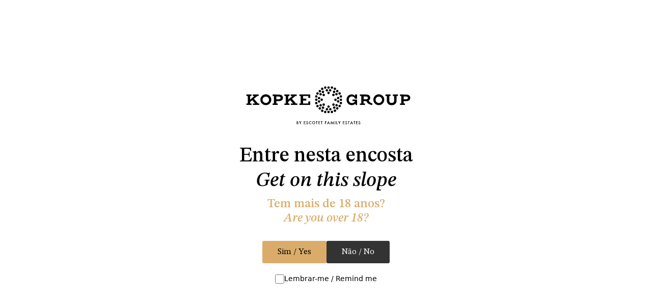

--- FILE ---
content_type: text/html
request_url: https://kopkegroup.com/
body_size: 57681
content:
<!DOCTYPE html>
<html lang="pt-br"><head>
    <meta charset="UTF-8">
    <meta name="viewport" content="width=device-width, initial-scale=1.0">
    <title>Kopke Group</title>
    <link href="https://cdn.jsdelivr.net/npm/bootstrap@5.3.6/dist/css/bootstrap.min.css" rel="stylesheet" integrity="sha384-4Q6Gf2aSP4eDXB8Miphtr37CMZZQ5oXLH2yaXMJ2w8e2ZtHTl7GptT4jmndRuHDT" crossorigin="anonymous">
	<link rel="icon" type="image/png" href="favicon-96x96.png" sizes="96x96" />
	<link rel="icon" type="image/svg+xml" href="favicon.svg" />
	<link rel="shortcut icon" href="favicon.ico" />
	<link rel="apple-touch-icon" sizes="180x180" href="apple-touch-icon.png" />
	<link rel="manifest" href="site.webmanifest" />
    <link rel="preconnect" href="https://fonts.googleapis.com">
	<link rel="preconnect" href="https://fonts.gstatic.com" crossorigin>
	<link href="https://fonts.googleapis.com/css2?family=STIX+Two+Text:ital,wght@0,400..700;1,400..700&display=swap" rel="stylesheet">
    <script src="https://code.jquery.com/jquery-3.7.1.min.js" integrity="sha256-/JqT3SQfawRcv/BIHPThkBvs0OEvtFFmqPF/lYI/Cxo=" crossorigin="anonymous"></script>
    <script src="https://cdn.jsdelivr.net/npm/bootstrap@5.3.6/dist/js/bootstrap.bundle.min.js" integrity="sha384-j1CDi7MgGQ12Z7Qab0qlWQ/Qqz24Gc6BM0thvEMVjHnfYGF0rmFCozFSxQBxwHKO" crossorigin="anonymous"></script>
    <script src="https://cdn.jsdelivr.net/npm/gsap@3.13.0/dist/SplitText.min.js"></script>
	<!--<link rel="stylesheet" href="css/plyr.css" />-->
	<link rel="stylesheet" href="css/styles.css?v2" />
   <!--<script src="js/plyr.js"></script>-->
	<link href="https://unpkg.com/aos@2.3.1/dist/aos.css" rel="stylesheet">
   <script src="https://unpkg.com/aos@2.3.1/dist/aos.js"></script>
   <script src="js/scripts.js"></script>
</head>
<body>
 <div id="cookie-banner">
        <p>Este site usa cookies para melhorar a experiência do utilizador. Ao aceitar, concorda com o uso de cookies. E percorrerá a nossa encosta melhor. 
           <a href="pdf/KG_PoliticaCookies.pdf" target="_blank">Política de Cookies</a></p>
        <button class="cookie-btn" onclick="loadGoogleAnalytics()">Aceitar</button>
        <button class="cookie-btn reject" onclick="document.getElementById('cookie-banner').style.display='none'; localStorage.setItem('cookieConsent', 'rejected')">Rejeitar</button>
    </div>
<div id="age-verification-overlay">
    <div class="age-verification-content">
        <img src="images/logo_kopke.svg" class="logooverlay" alt="Kopke Group">
        <h1>Entre nesta encosta<br>
<em>Get on this slope</em></h1>
        <h2>Tem mais de 18 anos?<br>
<em>Are you over 18?</em></h2>
        <div class="age-verification-buttons">
            <button id="age-yes">Sim / Yes</button>
            <button id="age-no">Não / No</button>
        </div>
         <div id="age-error-message" style="display: none; color: red; margin-top: 15px;">
           Só acessível a maiores de 18 anos.<br>
<em>Only accessible to people over 18 years old.</em>
        </div>
        <div class="remember-me">
            <input type="checkbox" id="remember-age">
            <label for="remember-age">Lembrar-me / Remind me</label>
        </div>
    </div>
</div>
     <div class="header">

  <div class="progress-container">

    <div class="progress-bar" id="myBar"></div>

  </div>

</div>
   <div class="banner" id="banner">

           	<img src="images/logo_kopke.svg" style="max-width: 250px;" />
<div class="idiomastopo">
    <a href="https://pt.uvawineshop.com" target="_blank" style="margin-right:20px"><strong>COMPRE AQUI</strong></a>
	<div class="">PT</div>
	<a href="https://kopkegroup.com/en/"><div class="">EN</div></a>
</div>
           </div>

    <div id="smooth-wrapper">
        <div id="smooth-content">
            <div class="content">       
       <section class="" style="overflow: hidden">
                	<div class="imgcontainer relative overflow-hidden aspect-w-1 aspect-h-1 rounded-lg" data-speed="1" data-lag="0.1">
				<img style="width: 100%" class="absolute bottom-0 mx-auto w-full object-cover h-[100%] scrollimg" data-speed="auto" src="images/fundo_header.jpg">
			</div>
                <div class="titulo tituloencosta containertext" >
                <p class="scrollfast" style="font-size: 120%">ENCOSTA INFINITA</p>
                <p data-aos="fade" data-aos-anchor-placement="center-bottom" data-aos-duration="800"  data-aos-easing="ease-in" data-aos-delay="3500"><img src="images/icon_pt.svg" class="iconpt" /></p>
                <p class="titulo padmobiletitle" data-aos="fade-down" data-aos-anchor-placement="center-bottom" data-aos-duration="800" data-aos-easing="ease-in" data-aos-delay="4000"><strong>DE SOGEVINUS A KOPKE GROUP,<br>
 A HISTÓRIA CONTINUA</strong></p>			
              <div class="setadown2" data-aos="fade-down" data-aos-easing="ease-in" data-aos-delay="3600">
               	<div class="setaheader" style="margin-top: 50px" >
				<img src="images/arrowup.svg" class="arrowblack" />
				</div>          
                <div class="textosection2" data-aos="fade-down" data-aos-easing="ease-in" data-aos-delay="3600" style="margin-top: 30px; color: #fff">
               	Faça este caminho connosco
               </div>           
               <div class="idiomas">
               	<div class="idiomaon">PT</div>
               	<a href="https://kopkegroup.com/en/"><div class="idiomaoff">EN</div></a>
               </div> 
               </div>
               </div>
             </section>
           <section class="paddingsection marginvideo">
                	<div class="container">
                	<div class="row ">

        <div class="col-sm-12 col-md-10 offset-md-1">

            <div class="row rowcenterv" >

                
                <div class="col-sm-12 col-md-12 aligncenter" data-aos="fade-up" data-aos-anchor-placement="center-bottom"  data-aos-easing="ease-in" data-aos-delay="800">
			<div class="video">
			<video playsinline webkit-playsinline x-webkit-airplay="allow" preload="metadata" id="player" width="400" controls crossorigin="" poster="images/videoposter_encosta.jpg">
  			<source src="video/Kopke_encosta_infinita.mp4?v2" type="video/mp4">
		 	 O seu browser não suporta vídeo.
			</video>
			</div>
		</div>

            </div>

        </div> 

    </div>

               	

               	

               	<div class="row padvinho">

                			<div class="col-sm-12 col-md-10 offset-md-1">

                			<div class="row rowcenterv">

                			<div class="col-sm-12 col-md-4">

                				<div class="" style="text-align: center;">

                					<div class="titulosection2 centertextleft teste" >

                		<strong>UM VINHO<br>

SEM FIM</strong>

                	</div></div>

                				</div>

                			

                				<div class="col-sm-12 col-md-8">

                					<div class="textosection2" data-aos="fade-up" data-aos-anchor-placement="center-bottom"  data-aos-easing="ease-in" data-aos-duration="800" data-aos-delay="1200" style="text-align: left">

                		<p><strong>O ciclo do vinho nunca está acabado.</strong> Vive em perpétua renovação. Todos os anos subimos as encostas do Douro para chegar às uvas das nossas vinhas. Todos os anos as nossas uvas são levadas para a adega. Todos os anos são prensadas e o seu mosto fermentado. Todos os anos o mosto transforma-se em vinho. Todos os anos o vinho é envelhecido para ganhar depois vida numa garrafa. Todos os anos é comercializado, comprado e provado. Todos os anos é apreciado e criticado. Todos os anos é aprimorado.

</p>

                		<p><strong>Assim é o nosso vinho. Assim é o nosso grupo.</strong></p>

                	</div>

                				</div>

                				

                				

                			</div>

                				

                			</div> 

                			               			

                		</div>

                		<div class="row separador">

                			<div class="col-sm-12 imggrow" data-aos="fade" data-aos-anchor-placement="center-bottom"  data-aos-easing="ease-in" data-aos-duration="0" data-aos-delay="800">

                				<img src="images/separador.svg" />

                			</div>

                		</div>

                		<div class="row" style="">

                			<div class="col-sm-12 col-md-10 offset-md-1">

                			<div class="row rowcenterv">

                			<div class="col-sm-12 col-md-4 order-md-2">

                				<div class="" style="text-align: center;">

                					<div class="titulosection2 teste centertextleft">

                		<strong>UM GRUPO<br>

SEM LIMITES</strong>

                	</div></div>

                				</div>

                				<div class="col-sm-12 col-md-8 order-md-1">

                					<div class="textosection2" data-aos="fade-up" data-aos-anchor-placement="center-bottom"  data-aos-easing="ease-in" data-aos-duration="800" data-aos-delay="1200" style="text-align: left">

                		<p>O nosso grupo também nunca está acabado.<strong> Somos feitos de ciclos e de renovação. </strong>O nosso caminho tem sido sempre a subir, como as encostas do nosso Douro. E tal como estas encostas marcadas por socalcos feitos à mão, às costas e às pernas de milhares de durienses, ao longo de séculos, o nosso grupo tem sido marcado por novas ideias, novas pessoas e por novos desafios. São eles que nos fazem evoluir. Se antes só éramos vinho do Porto, hoje também somos vinhos tranquilos. Se antes tudo em nós era vinho, hoje também somos enoturismo. Somos tão apaixonados pela nossa herança, como pelo nosso futuro. Acreditamos que a melhor forma de respeitar um legado, é fazendo-o crescer. <strong>Não basta honrar o passado, há que desafiá-lo.</strong> Só assim traremos novos mundos ao nosso mundo.</p>

                	</div>

                				</div>

                				

                				

                			</div>

                				

                			</div> 

                			               			

                		</div>

                		<div class="row separador">

                			<div class="col-sm-12 imggrow" data-aos="fade" data-aos-anchor-placement="center-bottom"  data-aos-easing="ease-in" data-aos-duration="0" data-aos-delay="800">

                				<img src="images/separador.svg" />

                			</div>

                		</div>

                		

                		

                		

                		<div class="row" >

                			<div class="col-sm-12 col-md-10 offset-md-1" style="margin-bottom: 10px">

                				<div class="titulosection2 teste">
                		FOMOS SOGEVINUS.
                	</div>
                			
                			<div class="titulosection2" data-aos="fade-up" data-aos-anchor-placement="center-bottom" data-aos-easing="ease-in" data-aos-duration="0" data-aos-delay="800" style="color: #000;margin-top: 0px;">
                <p><strong>SOMOS KOPKE GROUP</strong></p>    

                </div>

                			</div> 

                			<div class="col-sm-12 col-md-10 offset-md-1">

                			<div class="textosection2 marginbotmobile" style="margin-top: 40px" data-aos="fade-up" data-aos-anchor-placement="center-bottom"  data-aos-easing="ease-in" data-aos-duration="800" data-aos-delay="1200" >

                		<p>Sogevinus foi durante muito tempo o nome do nosso grupo. Afeiçoámo-nos a ele. Mas o mundo mudou e nós mudámos. A nossa ambição é hoje planetária. <strong>Somos uma “global heritage wine company”. Precisamos de um nome que o mundo conheça.</strong> Capaz de representar o nosso grupo. Um nome de renome.

</p>

                		<p>Procurámos dentro de casa. Temos grandes nomes de grandes vinhos. Mas a nossa escolha foi clara e unânime. <strong>Escolhemos Kopke.</strong> É o nosso vinho do Porto mais antigo. Com um nome que remonta a 1638. <strong>Kopke é um irmão mais velho capaz de representar com majestade e dignidade os seus vinhos-irmãos</strong> – tanto vinhos do Porto, como vinhos do Douro. Mas não só. Como marca corporativa, o Kopke Group vai representar todos os produtos do nosso universo: vinhos, quintas, adegas, caves, hotéis, restaurantes, eventos. E vai representar todos os novos projetos a lançar no futuro. <strong>Kopke é um nome que o mundo conhece bem.</strong> A partir de agora existirão <strong>duas marcas distintas</strong>: uma de produto, os <strong>vinhos Kopke</strong>; outra de empresa, o <strong>Kopke Group</strong>.</p>

                	</div>

                			</div>                			

                		</div>

                		

                		

                	</div>

                	

                </section>

                

                

                <section class="paddingsection" style="overflow: hidden">

                	<div class="imgcontainer relative overflow-hidden aspect-w-1 aspect-h-1 rounded-lg" data-speed="3.2" data-lag="0.1">

                	<div class="overlayimage"></div>

				<img style="width: 100%" class="absolute bottom-0 mx-auto w-full object-cover h-[100%]" data-speed="auto" src="images/sectionbg.jpg">

					</div>

               <div class="container containertext">

               	<div class="row">

               		<div class="col-sm-12 col-md-10 offset-md-1">

               			<div class="titulo titulomobile"  style="color: #DBAC69; margin-bottom: 0px;">
                <p class="teste">UMA NOVA MARCA DE GRUPO.</p>    

                </div>
                <div class="titulo titulomobile"  style="color: #DBAC69; margin-bottom: 20px; margin-top: -20px;">
                <p>AS MESMAS MARCAS DE VINHOS</p>    

                </div>
                

                <div class="textosection2" style="color: #fff" data-aos="fade-up" data-aos-anchor-placement="center-bottom"  data-aos-easing="ease-in" data-aos-duration="800" data-aos-delay="800">

                		<p>O novo nome não muda nada no nosso portefólio de vinhos. Kopke Group vai promover todas as marcas dos seus vinhos por igual. Barros, Burmester, Cálem, Kopke, Quinta da Boavista, São Luiz, Velhotes – todas diferentes, todas Kopke Group.

</p>

                		<p>O mesmo vai acontecer com as nossas quintas. Kopke Group é tão Quinta de São Luiz como Quinta do Arnozelo, Quinta do Bairro ou Quinta da Boavista. Todos os vinhos, todas as quintas, todas as caves, mantêm os seus nomes, as suas marcas, as suas personalidades distintas que lhes trouxeram prestígio e glória. Mas, se antes faziam parte da Sogevinus, hoje fazem parte do universo Kopke Group.

</p>

                	</div>

               		</div>

               	</div>

               </div>

                

                </section>

                        

                <section class="paddingsection" style="padding-top: 0px;">

                	

               <div class="container">      	

                             
               	<div class="row">

               		<div class="col-sm-12 col-md-10 offset-md-1">

               			<div class="titulo"  style="color: #000" data-aos="fade-up" data-aos-anchor-placement="center-bottom"  data-aos-easing="ease-in" data-aos-duration="800" data-aos-delay="1200">

                <img src="images/sogevinus.svg" class="logosegevinus" style="max-width: 300px" />

                </div>

               

               		</div>

               	</div>

               	

               		<div class="row arrowmargin">

               		<div class="col-sm-12 col-md-10 offset-md-1">

               			<div class="titulo"  style="color: #000" data-aos="fade-down" data-aos-anchor-placement="center-bottom"  data-aos-easing="ease-in" data-aos-duration="800" data-aos-delay="800">

                <img src="images/arrowup_black.svg" class="arrowblack arrowdown" style="max-width: 15px" />

                </div>

               

               		</div>

               	</div>

               	

               

               <div class="row rowlogo" style="margin-top:200px; margin-bottom: 40px; position: relative">

               		<div class="col-sm-12 col-md-12">

               			<div class="" data-aos="fade-up" data-aos-anchor-placement="center-bottom"  data-aos-easing="ease-in" data-aos-duration="800" data-aos-delay="600"  style="color: #000; text-align: center">

                <img src="images/logo_kopke.svg" style="max-width: 800px" />

                </div>

                <div class="arrowtipo" data-aos="fade" data-aos-anchor-placement="center-bottom"  data-aos-easing="ease-in" data-aos-duration="800" data-aos-delay="1600">

                	<img src="images/arrowtipo.svg" style="width: 120px" />

                </div>

                <div class="tipografia" data-aos="fade-up" data-aos-anchor-placement="center-bottom"  data-aos-easing="ease-in" data-aos-duration="800" data-aos-delay="1800">

                

                	<div class="textosection2" style="text-align: left;">

                		<strong>Tipografia</strong><br>

Escolhemos um clássico moderno. Um tipo de letra que equilibra o legado – dado pelas serifas, os traços na ponta das letras – e o futuro – dado pela contemporaneidade do design.

                	</div>

                </div>   <br>

				<div class="arrowlogo" data-aos="fade-up" data-aos-anchor-placement="center-bottom"  data-aos-easing="ease-in" data-aos-duration="800" data-aos-delay="1600">

                	<img src="images/arrowlogo.svg" style="width: 120px" />

                </div>

                <div class="logotipo" data-aos="fade-up" data-aos-anchor-placement="center-bottom"  data-aos-easing="ease-in" data-aos-duration="800" data-aos-delay="1500">

                

                	<div class="textosection2" style="text-align: left;">

                		<strong>Logótipo</strong><br>

É a videira de uma marca. Nasce tudo do logótipo. O nosso é composto por 8 cachos de uva que representam a nossa produção vitivinícola. Quando os juntamos, o espaço entre os cachos permite-nos ver uma estrela. Como se dissesse que é no vinho, e nas atividades ligadas ao vinho, que se encontra a nossa luz, o nosso céu, a nossa estrela.

                	</div>

                </div>

               

               		</div>

               	</div>

               

               

               	

               
<div class="row marginmarca">

               		<div class="col-sm-12 col-md-10 offset-md-1">
					
               			<div class="titulo titulomobilearea "  style="color: #000">
                <p class="teste">A NOSSA MARCA. A NOSSA ESTRELA</p>    

                </div>
                
                <div class="textosection2" style="margin-top: 40px; color: #000;" data-aos="fade-down" data-aos-anchor-placement="center-bottom"  data-aos-easing="ease-in" data-aos-duration="800" data-aos-delay="800"><strong>Cada cacho de uvas simboliza duas realidades:<br>
 uma etapa na produção do vinho; um valor do nosso grupo.</strong></div>

               

               		</div>

               	</div>

               

               </div>

               	
                

                </section>

                

                

                <section class="paddingsection" style="min-height: auto; z-index: 9; padding-top: 0px;">

                	

                	<div class="container">

                		<div class="row" style="margin-top: 60px; position: relative" data-aos="fade-up" data-aos-anchor-placement="center-bottom"  data-aos-easing="ease-in" data-aos-duration="800" data-aos-delay="600">

                		<div class="titulocacho cacho1">

                			<p>CACHO #1</p>

                			<p><div class="btcacho1" style="color:#DBAC69">ver +</div>

               			<div class="popcacho1">

               			<div class="fechocacho1">X</div>

               				<div class="textopopup">
								
               					<p><strong>Terroir</strong> – identidade única, irreplicável, que o terroir (combinação entre solo, clima, casta e práticas culturais dos produtores) confere ao vinho.</p>

<p style="margin-top: 20px !important">
<strong>Autenticidade</strong> – todas as nossas ações e interações criaram uma cultura de trabalho própria, que é inseparável da nossa identidade. É essa cultura que faz do nosso grupo único.</p>

               				</div>

               			</div></p>

                		</div>

                		<div class="titulocacho cacho2">

                			<p>CACHO #2</p>

                			<p><div class="btcacho2" style="color:#DBAC69">ver +</div>

               			<div class="popcacho2">

               			<div class="fechocacho2">X</div>

               				<div class="textopopup">
               					<p><strong>Cuidado com a vinha</strong> – dedicação e respeito pelo cultivo das uvas. Ou seja, a escolha de castas, a preparação do solo, avaliação da saúde radicular, a rega e a gestão do stress hídrico, abrolhamento, desladroar, floração, pintor, poda, etc.</p>
<p style="margin-top: 20px !important"><strong>Compromisso</strong> – o nosso trabalho exige dedicação constante, paciência e a promessa de cuidar de tudo o que fazemos – das grandes iniciativas aos pequenos detalhes.</p>

               				</div>

               			</div></p>

                		</div>

                		<div class="titulocacho cacho3">

                			<p>CACHO #3</p>

                			<p><div class="btcacho3" style="color:#DBAC69">ver +</div>

               			<div class="popcacho3">

               			<div class="fechocacho3">X</div>

               				<div class="textopopup">
               					<p><strong>Vindima</strong> – escolha da altura perfeita para fazer a colheita. O momento em que se larga a terra e se entra na adega.</p>
<p style="margin-top: 20px !important">
<strong>Ousadia</strong> – ter a visão e a coragem para agir no momento certo, equilibrando risco e oportunidade.
</p>
               				</div>

               			</div></p>

                		</div>

                		<div class="titulocacho cacho4">

                			<p>CACHO #4</p>

                			<p><div class="btcacho4" style="color:#DBAC69">ver +</div>

               			<div class="popcacho4">

               			<div class="fechocacho4">X</div>

               				<div class="textopopup">
<p><strong>Vinificação</strong> – a arte e a técnica de transformar uvas em vinho.</p>
<p style="margin-top: 20px !important">
<strong>Inovação</strong> – é do encontro entre conhecimento, experiência e talento que nascem novos projetos que constroem um futuro brilhante.</p>

               				</div>

               			</div></p>

                		</div>

                		<div class="titulocacho cacho5">

                			<p>CACHO #5</p>

                			<p><div class="btcacho5" style="color:#DBAC69">ver +</div>

               			<div class="popcacho5">

               			<div class="fechocacho5">X</div>

               				<div class="textopopup">
               					<p><strong>Envelhecimento</strong> – o vinho precisa de tempo para atingir o seu pico. É preciso ter ciência e paciência para o deixar transformar-se na sua melhor versão.

</p>

<p style="margin-top: 20px !important">
<strong>Perseverança</strong> – para poder evoluir e prosperar, o nosso grupo tem sabido resistir a pressas e a modas. Sabemos que a qualidade exige tempo.</p>

               				</div>

               			</div></p>

                		</div>

                		<div class="titulocacho cacho6">

                			<p>CACHO #6</p>

                			<p><div class="btcacho6" style="color:#DBAC69">ver +</div>

               			<div class="popcacho6">

               			<div class="fechocacho6">X</div>

               				<div class="textopopup">
               					<p><strong>Engarrafamento</strong> – o cuidado na colocação do vinho numa garrafa para ser desfrutado por apreciadores.</p>
<p style="margin-top: 20px !important">
<strong>Responsabilidade</strong> – o lançamento de cada um dos nossos produtos representa o culminar de várias decisões de cuidado máximo, assentes num compromisso assumido com o cliente e com o mercado.</p>

               				</div>

               			</div></p>

                		</div>

                		<div class="titulocacho cacho7">

                			<p>CACHO #7</p>

                			<p><div class="btcacho7" style="color:#DBAC69">ver +</div>

               			<div class="popcacho7">

               			<div class="fechocacho7">X</div>

               				<div class="textopopup">
<p><strong>Comercialização</strong> – ligação entre produtor e mercado.</p>
<p style="margin-top: 20px !important">
<strong>Colaboração</strong> – levar um vinho ao mundo, ou inaugurar um projeto de enoturismo, são atos de partilha e de conexão. Estamos sempre a trabalhar em equipa – seja com colaboradores ou parceiros.</p>

               				</div>

               			</div></p>

                		</div>

                		<div class="titulocacho cacho8">

                			<p>CACHO #8</p>

                			<p><div class="btcacho8" style="color:#DBAC69">ver +</div>

               			<div class="popcacho8">

               			<div class="fechocacho8">X</div>

               				<div class="textopopup">
<p><strong>Experiência</strong> – a celebração e a memória criadas ao apreciar o vinho e as suas experiências.</p>
	<p style="margin-top: 20px !important">
<strong>Inspiração</strong> – acreditamos que tudo o que fazemos é inspirador e constrói um impacto que perdura.</p>

               				</div>

               			</div></p>

                		</div>

               		<div class="col-sm-12 col-md-12 collogo" >

               			<div class=""  style="color: #000; text-align: center" data-aos="fade-up" data-aos-anchor-placement="center-bottom"  data-aos-easing="ease-in" data-aos-duration="800" data-aos-delay="800">

                <img src="images/logo.svg" style="max-width: 400px" class="logo" />

                </div>

               

               		</div>

               	</div>

                	</div>

                	

                </section>

                

                

                 <section class="paddingsection padbotmobile" style="padding-top: 0px; min-height: auto; z-index: 1">

                	<div class="container">

					<div class="row " style="margin-top: 80px">

						<div class="col-sm-12 col-md-10 offset-md-1">

							<div class="row rowcenterv" >

								<!--<div class="col-sm-12 col-md-12 video-container ">

									<div class="video-overlay"></div>

				

									<iframe width="100" height="auto" src="https://www.youtube.com/embed/FirC-9H6LNM?si=abQ3tfSUvIJdvg1H&rel=0" title="YouTube video player" frameborder="0" allow="accelerometer; autoplay; clipboard-write; encrypted-media; gyroscope; picture-in-picture; web-share" referrerpolicy="strict-origin-when-cross-origin" allowfullscreen></iframe>

								</div>-->
								
								<div class="col-sm-12 col-md-12 aligncenter">
			<div class="video">
			<video playsinline webkit-playsinline x-webkit-airplay="allow" preload="metadata" id="player2" width="400" controls crossorigin="" poster="images/videoposter.jpg">
  			<source src="video/kopke_video.mp4?v2" type="video/mp4">
		 	 O seu browser não suporta vídeo.
			</video>
			</div>
		</div>
		

							</div>

						</div> 
						
						

					</div>

                	</div>                	

                </section>

                

                <section class="paddingsection" style="overflow: hidden">



               <div class="container">
               	
               		<div class="row" style="margin-bottom: 30px">

               		<div class="col-sm-12 col-md-12">

               			<div class="titulo teste" style="color: #000; margin-bottom: 0px">
                <p>NOVO UNIVERSO GRÁFICO.</p>    

                </div>

                <div class="titulo" style="color: #000; margin-bottom: 20px; margin-top: -20px;" data-aos="fade-up" data-aos-anchor-placement="center-bottom"  data-aos-easing="ease-in" data-aos-duration="800" data-aos-delay="800">
                <p>NOVOS SÍMBOLOS</p>    

                </div>

               		</div>

               	</div>
               		
               		<div class="row" style="margin-bottom: 50px">

               		<div class="col-sm-12 col-md-12">

               			<div class="textosection2" data-aos="fade-up" data-aos-anchor-placement="center-bottom"  data-aos-easing="ease-in" data-aos-duration="800" data-aos-delay="800" style="color: #000">

                <p>Representam a diversidade de ambientes que existem no vinho e enoturismo do Kopke Group.<br>
 Símbolos trazem mundos. Trazem cor. Fazem sentido porque despertam os nossos sentidos.</p>    

                </div>

                

               		</div>

               	</div>

               	<div class="row">

               		<div class="col-sm-12 col-md-4 colicon" data-aos="fade-up" data-aos-anchor-placement="center-bottom"  data-aos-easing="ease-in" data-aos-duration="800" data-aos-delay="1000">

               		<div style="position: relative">

               			<div class="icon"><img src="images/icon_adega.svg" style="width: 100%; transform: translate(1) !important" /></div>

               			</div>

                		<div class="textosection2">

               			<p>Adega</p>

               			<p><div class="btadega" style="color: rgb(219, 172, 105);">ver +</div>

               			<div class="popadega">

               			<div class="fechoadega">X</div>

               				<div class="textopopup">
Representa o espaço mítico onde o vinho verdadeiramente nasce, onde os cachos
chegam para se tornarem mosto, onde decorre a fermentação que transforma açúcar em
álcool, o lugar onde os enólogos fundem ciência e talento para dar à luz a bebida
alcoólica mais nobre de sempre.
               				</div>

               			</div></p>

                		</div>

               		</div>

               		<div class="col-sm-12 col-md-4 colicon" data-aos="fade-up" data-aos-anchor-placement="center-bottom"  data-aos-easing="ease-in" data-aos-duration="800" data-aos-delay="600">

               			<div class="icon"><img src="images/icon_barco.svg" style="width: 100%" /></div>

                		<div class="textosection2">

               			<p>Barco</p>

               			<p><div class="btbarco" style="color: rgb(219, 172, 105);">ver +</div>

               			<div class="popbarco">

               			<div class="fechobarco">X</div>

               				<div class="textopopup">
               					Representa o rio Douro e o transporte do nosso vinho, desde as quintas do Alto Douro até
Vila Nova de Gaia. Em tempos que já lá vão, essa jornada era feita nos lendários barcos
rabelo (aqui ilustrados).

               				</div>

               			</div></p>

                		</div>

               		</div>

               		<div class="col-sm-12 col-md-4 colicon" data-aos="fade-up" data-aos-anchor-placement="center-bottom"  data-aos-easing="ease-in" data-aos-duration="800" data-aos-delay="600">

               			<div class="icon"><img src="images/icon_copo.svg" style="width: 100%" /></div>

                		<div class="textosection2">

               			<p>Copo</p>

               			<p><div class="btcopo" style="color: rgb(219, 172, 105);">ver +</div>

               			<div class="popcopo">

               			<div class="fechocopo">X</div>

               				<div class="textopopup">
Representa o nosso vinho, o líquido que nos alegra os lábios, o sangue que nos corre nas
veias, o néctar que nos aquece o coração, a nossa razão de ser.
               				</div>

               			</div></p>

                		</div>

               		</div>

               	</div>	

               	<div class="row">

               		<div class="col-sm-12 col-md-4 colicon" data-aos="fade-up" data-aos-anchor-placement="center-bottom"  data-aos-easing="ease-in" data-aos-duration="800" data-aos-delay="800">

               			<div class="icon"><img src="images/icon_borel.svg" style="width: 100%" /></div>

                		<div class="textosection2">

               			<p>Tonel</p>

               			<p><div class="bttonel" style="color: rgb(219, 172, 105);">ver +</div>

               			<div class="poptonel">

               			<div class="fechotonel">X</div>

               				<div class="textopopup">

               					Representa as nossas caves onde o vinho fica a envelhecer dentro de tonéis – pipas, barricas, barris. Mais tarde ganhará nova vida numa garrafa.

               				</div>

               			</div></p>

                		</div>

               		</div>

               		<div class="col-sm-12 col-md-4 colicon" data-aos="fade-up" data-aos-anchor-placement="center-bottom"  data-aos-easing="ease-in" data-aos-duration="800" data-aos-delay="800">

               			<div class="icon"><img src="images/icon_parra.svg" style="width: 100%" /></div>

                		<div class="textosection2">

               			<p>Parra</p>

               			<p><div class="btparra" style="color: rgb(219, 172, 105);">ver +</div>

               			<div class="popparra">

               			<div class="fechoparra">X</div>

               				<div class="textopopup">
Representa as castas, as vinhas, o terroir, as encostas do Douro, a geografia única que fez
desta terra a primeira região demarcada de vinho no mundo.
               				</div>

               			</div></p>

                		</div>

               		</div>

               		<div class="col-sm-12 col-md-4 colicon" data-aos="fade-up" data-aos-anchor-placement="center-bottom"  data-aos-easing="ease-in" data-aos-duration="800" data-aos-delay="800">

               			<div class="icon"><img src="images/icon_prato.svg" style="width: 100%" /></div>

                		<div class="textosection2">

               			<p>Prato</p>

               			<p><div class="btprato" style="color: rgb(219, 172, 105);">ver +</div>

               			<div class="popprato">

               			<div class="fechoprato">X</div>

               				<div class="textopopup">
Representa o ‘pairing’, essa nobre arte de fazer condizer gastronomia e enologia.
Representa também os nossos hotéis e restaurantes únicos, onde pode alimentar o
palato, combinando vinhos e iguarias, enquanto lava a vista com uma das paisagens
mais icónicas do mundo.		</div>

               			</div></p>

                		</div>

               		</div>

               	</div>	

               

               	

               	<div class="row" style="margin-top: 80px">

               		<div class="col-sm-12 col-md-6" data-aos="fade-up" data-aos-anchor-placement="center-bottom"  data-aos-easing="ease-in" data-aos-duration="800" data-aos-delay="800">

               			<div class="titulo" style="color: #000">

                <p>TIPOGRAFIA</p>

				<p><div class="bttipo textosection2" style="color: rgb(219, 172, 105);">ver +</div>

               			<div class="poptipo">

               			<div class="fechotipo">X</div>

               				<div class="textopopup">

               					<img src="images/tipografia.png" style="width: 100%" />

               				</div>

               			</div></p>    

                </div>

                

               		</div>

               		

               		<div class="col-sm-12 col-md-6" data-aos="fade-up" data-aos-anchor-placement="center-bottom"  data-aos-easing="ease-in" data-aos-duration="800" data-aos-delay="800">

               			<div class="titulo " style="color: #000" >

                <p>PALETA CROMÁTICA</p>

                <p><div class="btpaleta textosection2" style="color: rgb(219, 172, 105);">ver +</div>

               			<div class="poppaleta">

               			<div class="fechopaleta">X</div>

               				<div class="textopopup">

               					<img src="images/paleta.svg" style="width: 100%" />

               				</div>

               			</div></p>     

                </div>

                

               		</div>

               	</div>

               </div>

                

                </section>

                

                

                <section class="paddingsection" style="background-color: #E6E7E8">

                	<div class="container">

                		<div class="row rowcenterv">

               				<div class="col-sm-12 col-md-3 margbotmobile">
    <div class="image-reveal-container" style="text-align: center;" data-aos="fade-up" data-aos-anchor-placement="center-bottom" data-aos-easing="ease-in" data-aos-duration="600" data-aos-delay="1500">
        <img src="images/foto.png" class="circular-image" style="width: 100%;"/>
    </div>
</div>

<style>
    .image-reveal-container {
        position: relative;
        display: inline-block;
        border-radius: 50%;
        overflow: hidden;
        background-color: #E6E7E8; /* Cor de fundo da section */
    }
    
    .circular-image {
        display: block;
        border-radius: 50%;
        position: relative;
        z-index: 1;
    }
    
    .circular-overlay {
        position: absolute;
        top: 0;
        left: 0;
        width: 100%;
        height: 100%;
        background-color: rgb(219, 172, 105); /* Mesma cor do fundo */
        border-radius: 50%;
        z-index: 2;
        transform: scale(1);
        animation: revealCircle 0.8s ease-in forwards;
        animation-play-state: paused;
		animation-delay: 1.2s;
    }
    
    @keyframes revealCircle {
        0% {
            transform: scale(1);
        }
        100% {
            transform: scale(0);
        }
    }
    
    .aos-animate .circular-overlay {
        animation-play-state: running;
    }
</style>

                				<div class="col-sm-12 col-md-8 offset-md-1">
									
               						<div class="titulo" style="color: #000; text-align: left" data-aos="fade-up" data-aos-anchor-placement="center-bottom"  data-aos-easing="ease-in" data-aos-duration="800" data-aos-delay="600">
               							<p>BY ESCOTET FAMILY ESTATES</p>
               						</div>
               					
                					<div class="textosection2 textoquote" style="text-align: left" data-aos="fade-up" data-aos-anchor-placement="center-bottom"  data-aos-easing="ease-in" data-aos-duration="800" data-aos-delay="800">

										

										<p>

Aqui cedemos a palavra à família Escotet, que vai estar à frente dos destinos do Kopke Group, juntando-se a uma longa linha de famílias – os Kopke, os Bohane – que tiveram o privilégio de liderar a nossa atividade, desde o século XVII.</p>



										<p>Este é o comunicado da família, assinado pelo seu patriarca, Juan Carlos Escotet:</p>



<em>

<p>

“Neste canto do mundo, celebramos com fervor a palavra FAMÍLIA: Escotet, que assume honrosamente o comando do destino do Grupo Kopke, unindo-se a uma venerável linhagem de famílias — como Kopke e Bohane — que, desde o século XVII, moldaram nossa história com paixão e dedicação.</p>



<p>
Eu sou Juan Carlos Escotet e compartilho de todo o coração o compromisso que minha família e eu abraçamos.</p>

<p>
Concretizamos uma transação que vai além de ativos tangíveis — negócios, património, laços comerciais e amizades — é um legado que construímos com dedicação, sempre respeitando a herança da Kopke e da Corporação Bancária, um banco ibérico com raízes na Galiza que se estendem a Portugal. Quando surgiu a oportunidade de adquirir a Sogevinus e seu ilustre negócio de produção de vinhos, uma centelha de paixão acendeu-se em nós.</p>

<p>Mas o que começou como um projeto, logo se transformou em uma jornada da alma. Uma conexão inesperada, um vínculo forjado por paixões compartilhadas, nos envolveu completamente e mudou nossa perspetiva para sempre. O talento da equipa do Grupo, a sua dedicação inabalável, cativou- nos. A paixão pela arte de fazer vinho, o profundo respeito pela terra, a excelência de suas marcas e a promessa de aprender ainda mais com essa tradição secular tornaram-se no nosso farol, uma missão sagrada, um juramento que fazemos com orgulho hoje.</p>

<p>Escotet Family Estates não é apenas um nome… É um ideal, uma promessa que bate com força. O nosso compromisso é preservar a continuidade, honrar a tradição e nutrir a sustentabilidade do Grupo Kopke. Sim, somos novos neste caminho, mas chegamos com as nossas almas inflamadas pela inspiração. E com o tempo, que é um sábio professor, continuaremos a crescer, aprender e sonhar. Que esta união vos encha de alegria, assim como nos enche de felicidade, ao realizarmos esta aliança imbuída de dedicação. Trazemos connosco experiências preciosas e ansiamos por caminhar juntos para criar um legado histórico que transcende gerações.</p>

	<p>A nossa visão é um farol brilhante: honrar o passado com reverência, enquanto projetamos um futuro inspirador.”</p>

</em>

                		

                	</div>

                				</div>

                				

                				

                			</div>

                	</div>

                </section>

                

                <section class="paddingsection" style="min-height: auto; padding-top: 200px; padding-bottom: 200px;">

                	<div class="container">
                		
                		<div class="row" style="margin-bottom: 30px">

               		<div class="col-sm-12 col-md-12">

               			<div class="titulo teste" style="color: #000">

                <p>NOVA MARCA. NOVA ARQUITETURA DE MARCA</p>    

                </div>

                

               		</div>

               	</div>

                		<div class="row">

                			<div class="col-sm-12" style="text-align: center" data-aos="fade-up" data-aos-anchor-placement="center-bottom"  data-aos-easing="ease-in" data-aos-duration="800" data-aos-delay="600">

                				<img src="images/logo_kopke.svg" style="max-width: 600px">

                			</div>

                			

                			<div class="col-sm-12 collogos" style="text-align: center; margin-top: 40px;" data-aos="fade-up" data-aos-anchor-placement="center-bottom"  data-aos-easing="ease-in" data-aos-duration="800" data-aos-delay="1200">

                				<!--<img src="images/logos.svg" style="max-width: 800px">-->
                				
                				<img src="images/logo_barros.svg" class="logos" />
                				<a href="http://burmester.pt/" target="_blank"><img src="images/logo_burmester.svg" class="logos" /></a>
                				<a href="http://calem.pt/" target="_blank"><img src="images/logo_calem.svg" class="logos" /></a>
                				<a href="https://kopke1638.com/" target="_blank"><img src="images/logo_kopke_link.svg" class="logos" /></a>
                				<a href="https://quintadaboavista.com/" target="_blank"><img src="images/logo_quintaboavista.svg" class="logos" /></a>
                				<img src="images/logo_saoluiz.svg" class="logos" />
                				<a href="http://velhotes.calem.pt/" target="_blank"><img src="images/logo_velhotes.svg" class="logos" /></a>

                			</div>

                		</div>

                	</div>

                </section> 

                

                <section class="" style="overflow: hidden">

                	<div class="imgcontainer relative overflow-hidden aspect-w-1 aspect-h-1 rounded-lg" data-speed="1.5" data-lag="0.1">

				<img style="width: 100%" class="absolute bottom-0 mx-auto w-full object-cover h-[100%]" data-speed="auto" src="images/fundo_marca2.jpg">

					</div>

                <div class="container containertext">

                		
                		<div class="row separador">

                			<div class="col-sm-12 imggrow" data-aos="fade" data-aos-anchor-placement="center-bottom"  data-aos-easing="ease-in" data-aos-duration="0" data-aos-delay="800">

                				<img src="images/separador.svg" style="filter: brightness(0) invert(1);" />

                			</div>

                		</div>

                <div class="row" >

                			<div class="col-sm-12 col-md-10 offset-md-1" style="margin-bottom: 20px">

                				<div class="titulosection2 teste" style="color: #fff; margin-bottom: 0px;">

                		<strong>GRANDE GRUPO.</strong>

                	</div>
                			
                			 <div class="titulosection2" style="color: #fff; margin-bottom: 20px; margin-top: 0px;" data-aos="fade-up" data-aos-anchor-placement="center-bottom"  data-aos-easing="ease-in" data-aos-duration="800" data-aos-delay="800">
                <p>GRANDE EQUIPA</p>    

                </div>

                			</div> 

                			<div class="col-sm-12 col-md-10 offset-md-1" >

                			<div class="textosection2" style="color: #fff" data-aos="fade-up" data-aos-anchor-placement="center-bottom"  data-aos-easing="ease-in" data-aos-duration="800" data-aos-delay="1200">

                		<p>Os grandes vinhos, as grandes marcas, os grandes grupos, não se fazem sozinhos. A luz de muitos brilha sempre mais do que a luz de um só. Nascemos do Douro e nascemos do vinho. Os socalcos onde se plantaram as primeiras vinhas nas nossas quintas foram escavados à mão. Os mostos dos nossos maiores vinhos foram prensados com os pés. As equipas do Kopke Group são tão parte deste grupo, como as vinhas, as quintas, as castas, as marcas, as adegas, as caves e os novos projetos de enoturismo. São elas que tornam tudo possível. A nossa história mostra-nos que só somos grandes, quando fazemos História juntos.

</p>

                	</div>

                			</div>                			

                		</div>

                		<div class="row separador">

                			<div class="col-sm-12 imggrow" data-aos="fade" data-aos-anchor-placement="center-bottom"  data-aos-easing="ease-in" data-aos-duration="0" data-aos-delay="800">

                				<img src="images/separador.svg" style="filter: brightness(0) invert(1);" />

                			</div>

                		</div>

                

               	<div class="row">

               		<div class="col-sm-12 col-md-10 offset-md-1">

               			<div class="titulo titulomobilearea teste"  style="color: #DBAC69">

                <p>"<em>HONRAR E DESAFIAR</em>"</p>    

                </div>
                
                 <div class="titulosection2 titulomobile" style="color: #fff; margin-bottom: 20px; margin-top: 0px;" data-aos="fade-up" data-aos-anchor-placement="center-bottom"  data-aos-easing="ease-in" data-aos-duration="800" data-aos-delay="800">
                <p>A NOSSA ASSINATURA, A NOSSA CULTURA</p>    

                </div>

                <div class="textosection2 padbottext nobr" style="color: #fff" data-aos="fade" data-aos-anchor-placement="center-bottom"  data-aos-easing="ease-in" data-aos-duration="0" data-aos-delay="1200">

                		<p>É o nosso mote, o nosso lema, a nossa bússula interna. Em cada novo projeto, devemos <br>

questionar, “será que este projeto está a honrar e desafiar o que somos?”<br>

Só honrar o passado, não chega. Só desafiar o presente, não é Kopke Group.

</p>

                	</div>

               		</div>

               	</div>

               </div>

                </section>

                

               

               <section class="paddingsection" style="overflow: hidden">

                  <div class="container">

                  

               <div class="row padtoptext" style="padding-top: 100px;">

               		<div class="col-sm-12 col-md-10 offset-md-1">

               			<div class="titulo titulomobilearea teste"  style="color: #000">

                <p>NOVO NOME.</p>    

                </div>
                
                <div class="titulo titulomobilearea"  data-aos="fade-up" data-aos-anchor-placement="center-bottom"  data-aos-easing="ease-in" data-aos-duration="0" data-aos-delay="1200" style="color: #000">

                <p>NOVA FORMA DE NOS APRESENTARMOS</p>    

                </div>

                <div class="textosection2" style="color: #000; text-align: left; margin-top: 40px;"  data-aos="fade-up" data-aos-anchor-placement="center-bottom"  data-aos-easing="ease-in" data-aos-duration="0" data-aos-delay="1200">

                		<p><strong>Exemplos sugestivos:</strong><br>
"<em>Trabalho os vinhos Burmester, que fazem parte do Kopke Group.</em>”<br>
“<em>Trabalho na Kopke House, que faz parte do Kopke Group.</em>”<br>
</p>

                	</div>

               		</div>

               	</div>

               	

               		<div class="row separador">

                			<div class="col-sm-12 imggrow" data-aos="fade" data-aos-anchor-placement="center-bottom"  data-aos-easing="ease-in" data-aos-duration="0" data-aos-delay="800">

                				<img src="images/separador.svg"  />

                			</div>

                		</div>
                

               	

                <div class="row" >

                			<div class="col-sm-12 col-md-10 offset-md-1" style="margin-bottom: 100px; margin-top: 40px;">

                				<div class="titulosection2" style="color: #000">

									<p class="teste"><strong>NOVOS NOMES. MESMOS NIPC</strong></p>

               	

                	</div>

               			<div class="textosection2" style="color: #000" data-aos="fade-up" data-aos-anchor-placement="center-bottom"  data-aos-easing="ease-in" data-aos-duration="0" data-aos-delay="1200">

                		<p>Em termos de contabilidade, não mudam os números fiscais,<br>

só mudam os nomes das nossas empresas.

</p>
<div class="textosection2" style="color: #000" data-aos="fade-up" data-aos-anchor-placement="center-bottom"  data-aos-easing="ease-in" data-aos-duration="0" data-aos-delay="800">

								               	<p><div class="btnif" style="color: rgb(219, 172, 105);">ver +</div>

               			<div class="popnif">

               			<div class="fechonif">X</div>

               				<div class="textopopup">
								
              					<div class="row" style="margin-bottom: 10px">
              						<div class="col-sm-12"><p>As sociedades adotaram uma nova designação social, sem alteração da sua identidade jurídica. Não se verificam mudanças na estrutura societária, nos números de identificação fiscal ou nos vínculos contratuais em vigor. É uma alteração sem impacto contabilístico, fiscal ou legal. Todas as relações com clientes, fornecedores e demais parceiros mantêm-se integralmente válidas e inalteradas.<br><br>
Novas designações sociais:</p></div>
              					</div>
              					
              					<div class="row">
              						<div class="col-sm-12 col-md-6 colpopup">
              						<p>Antes: Sogevinus S.G.P.S., S.A.<br>
Agora: <strong>Kopke Group S.G.P.S., S.A.</strong><br>
(NIPC 504170830)</p>
             					</div>
             						<div class="col-sm-12 col-md-6 colpopup">
              						<p>Antes: Sogevinus Fine Wines, S.A.<br>
 Agora: <strong>Kopke Group Fine Wines, S.A.</strong><br>
(NIPC 500000026)</p>
             					</div>
             						<div class="col-sm-12 col-md-6 colpopup">
              						<p>Antes: Sogevinus Quintas, S.A.<br>
Agora: <strong>Kopke Group Wine Estates, S.A.</strong><br>
(NIPC 500263620)</p>
             					</div>
             						<div class="col-sm-12 col-md-6 colpopup">
              						<p>Antes: Sonho Urbano – II, S.A.<br>
Agora: <strong>Kopke Group Hospitality, S.A.</strong><br>
(NIPC 500322180)</p>
             					</div>
             						<div class="col-sm-12 col-md-6 colpopup">
              						<p>Antes: Sonho Urbano – III, S.A.<br>
Agora: <strong>Kopke Group Real Estate, S.A.</strong><br>
(NIPC 500147442)</p>
             					</div>
              					</div>
               					

               				</div>

               			</div></p>

                	</div>

                	</div>

                			</div> 

                			               			

                		</div> 

                		

                		<div class="row" >

                			<div class="col-sm-12 col-md-10 offset-md-1" style="margin-bottom: 0px">

                				<div class="titulosection2" style="color: #000">

									<p class="teste"><strong>MORADA E CONTACTOS</strong></p></div>

               			<div class="textosection2" style="color: #000" data-aos="fade-up" data-aos-anchor-placement="center-bottom"  data-aos-easing="ease-in" data-aos-duration="0" data-aos-delay="1200">
                	<p>Os e-mails antigos continuam ativos e reencaminham automaticamente<br>
 para os novos endereços Kopke Group.</p>

                	</div>

               			<div class="textosection2" style="color: #000" data-aos="fade" data-aos-anchor-placement="center-bottom"  data-aos-easing="ease-in" data-aos-duration="0" data-aos-delay="800">

								               	<p><div class="btmorada" style="color: rgb(219, 172, 105);">ver +</div>

               			<div class="popmorada">

               			<div class="fechomorada">X</div>

               				<div class="textopopup">

               					Kopke Group Fine Wines, SA<br>
Av. Diogo Leite, 344<br>
4400-111 Vila Nova de Gaia
<br>
Tel. +351 223 746 660 <span style="font-size: 14px">(chamada para rede fixa nacional)</span><br><br>

<p>Antes: geral@sogevinus.com<br>
	Agora: <a href="mailto:geral@kopkegroup.com">geral@kopkegroup.com</a></p>

               				</div>

               			</div></p>

                	</div>

                			</div> 

                			               			

                		</div>

                		

               	

               	

               	

              
               		<div class="row separador">

                			<div class="col-sm-12 imggrow" data-aos="fade" data-aos-anchor-placement="center-bottom"  data-aos-easing="ease-in" data-aos-duration="0" data-aos-delay="800">

                				<img src="images/separador.svg"  />

                			</div>

                		</div>

               	

               	

               	   <div class="row" style=" margin-top: 50px">

                			<div class="col-sm-12" style="text-align: center" data-aos="fade-up" data-aos-anchor-placement="center-bottom"  data-aos-easing="ease-in" data-aos-duration="0" data-aos-delay="800">

                				<img src="images/logotop.svg" style="max-width: 600px">

                			</div>

                		</div>

                  

              

               	

               </div>

                </section>
                
                
                 <section class="paddingsection" style="overflow: hidden; min-height: auto; padding-bottom: 15px;">

                  <div class="container">
					<div class="row">
						<div class="col-sm-12 col-md-6">
							<div class="textofooter">Kopke Group Fine Wines, SA<br>
Av. Diogo Leite, 344<br>
4400-111 Vila Nova de Gaia<br>
Tel. +351 223 746 660 <span style="font-size: 12px">(chamada para rede fixa nacional)</span><br>
<a href="mailto:geral@kopkegroup.com">geral@kopkegroup.com</a>
</div>
					<div class="redes">
						<a href="https://www.linkedin.com/company/sogevinus-fine-wines-s.a./posts/?feedView=all" target="_blank"><img src="images/icon_linkedin.svg" class="icons" /></a>
						<a href="https://www.facebook.com/Sogevinus" target="_blank"><img src="images/icon_facebook.svg" class="icons" /></a>
						<a href="https://www.instagram.com/sogevinus/" target="_blank"><img src="images/icon_instagram.svg" class="icons" /></a>
					</div>
						</div>						
						<div class="col-sm-12 col-md-6 alignfooterlinks">
						<div class="textofooter">
						<a href="pdf/Kopke_Group_Vindima_2025_Report_A4.pdf" target="_blank">Vindima 2025 - Relatório</a><br>
						<a href="pdf/KG_ResolucaoAlternativaLitigiosConsumo.pdf" target="_blank">Resolução Alternativa de Litígios de Consumo</a><br>
<a href="pdf/KG_PoliticaPrivacidade.pdf" target="_blank">Política de Privacidade</a><br> 
<a href="pdf/KG_PoliticaCookies.pdf" target="_blank">Política de Cookies</a><br>
<a href="https://whistleblowersoftware.com/secure/sogevinus_whistleblowing" target="_blank">Canal de Denúncias</a>
						</div>
					</div>
              		<div class="row" style="margin-top: 25px;">
               		<div class="col-sm-12 col-md-12">
               		<div class="textofooter linkfooter" style="font-size: 13px; text-align: center">2025 © KOPKE GROUP Todos os direitos reservados | Criado pela <a href="https://www.wonderwhy.pt/" target="_blank">Wonder\<span>Why</span></a></div>
				   </div>
				   </div>
				   </div>
				   </div>
				  </section>
                

                

            </div>

        </div>

    </div>
    <!-- Carrega a GSAP e os plugins necessários -->
    <script src="https://cdn.jsdelivr.net/npm/gsap@3.13.0/dist/gsap.min.js"></script>
    <script src="https://cdn.jsdelivr.net/npm/gsap@3.13.0/dist/ScrollTrigger.min.js"></script>
    <script src="https://cdn.jsdelivr.net/npm/gsap@3.13.0/dist/ScrollSmoother.min.js"></script>
</body>

</html>

--- FILE ---
content_type: text/css
request_url: https://kopkegroup.com/css/styles.css?v2
body_size: 27794
content:
body, html {
margin: 0;
padding: 0;
height: 100%;
overflow: hidden;
}
		
.poptipo {
	max-width: 400px;
    left: 50%;
    position: relative;
    transform: translateX(-50%);
}



.idiomas {
	display: flex;
    margin-top: 40px;
    flex-direction: row;
    flex-wrap: nowrap;
    justify-content: center;
    align-items: center;
}

.idiomaon {
	width: 38px;
	height: 38px;
	display: flex;
	align-items: center;
	background-color: #fff;
	border-radius: 50%;
	transition: all .4s ease;
	font-family: "STIX Two Text", serif;
	color: #000;
	font-size: 15px;
	margin-right: 25px;
	letter-spacing: 1px;
	display: flex;
    flex-direction: row;
    flex-wrap: nowrap;
    align-content: center;
    align-items: center;
    justify-content: center;
	line-height: 1;
}

/*.idiomaon:hover {
	background-color: #000;
	color: #fff;
}*/

.idiomaoff {
	width: 38px;
	height: 38px;
	display: flex;
	align-items: center;
	background-color: #000;
	border-radius: 50%;
	transition: all .4s ease;
	font-family: "STIX Two Text", serif;
	color: #fff;
	font-size: 15px;
		letter-spacing: 1px;
	display: flex;
    flex-direction: row;
    flex-wrap: nowrap;
    align-content: center;
    align-items: center;
    justify-content: center;
	line-height: 1;
}
.idiomaoff:hover {
	background-color: #fff;
	color: #000;
}

.idiomaoff a {
	color: #fff;
	text-decoration: none !important;
}

.idiomas a {
	text-decoration: none !important;
}

.idiomastopo {
	position: absolute;
    top: 34px;
    right: 20px;
    font-family: "STIX Two Text", serif;
    color: #000;
    font-size: 14px;
    width: 240px;
    display: flex;
    flex-direction: row;
    align-content: center;
    align-items: center;
    justify-content: center;
}

.idiomastopo a {
	font-family: "STIX Two Text", serif;
    color: #000;
    font-size: 14px;
    margin-left: 10px;
    position: relative;
    top: 0;
    right: 0;
}
		
		.plyr--full-ui.plyr--video .plyr__control--overlaid {
    background-color: #000 !important;
}

:root {
      --plyr-color-main: #000;       /* Cor principal (botões, barras, etc.) */
      --plyr-control-icon-hover-color: #000; /* Cor dos ícones ao passar o mouse */
    }

		
		video {
  width: 100%    !important;
  height: auto   !important;
}

        .video {
    display: inline-block;
    position: relative;
    overflow: hidden;
    width: 100%;
    /* padding-top: 56.25%; */
    height: 98%;
}

		/* Novas classes para o efeito parallax */
.parallax-content {
    position: relative;
    will-change: transform;
}

/* Estilo para o container da seta */
.setadown2 {
    position: relative;
    will-change: transform;
}

/* Mantenha os estilos existentes da seta */
.setaheader {
    will-change: transform;
}

/* Estilo para o texto abaixo da seta */
.setadown .textosection2 {
    will-change: transform;
    margin-top: 30px;
    color: #fff;
}
		
        #smooth-wrapper {

            position: fixed;

            top: 0;

            left: 0;

            width: 100%;

            height: 100%;

            overflow: hidden;

        }

        

        #smooth-content {

            will-change: transform;

        }

        

        .content {

            display: flex;

            flex-direction: column;

        }

        

        section {

            min-height: 100vh;

            display: flex;

            justify-content: center;

            align-items: center;

        }

        

        .section1 {

            background-position: center;

            background-size: cover;

            background-image: url(images/fundo_1.jpg);

        }

		

		.imgcontainer {

			width: 100%;

			position: absolute;

			z-index: 1;

		}

		

		.containertext {

			position: relative;

			z-index: 9;

		}


		.word-teste, .word-scrollfast,
.char-teste, .char-scrollfast {
  display: inline-block !important;
  white-space: nowrap; /* Evita quebra de linha entre letras/palavras */
  transform-origin: center bottom; /* Melhora a rotação */
}

/* Reset para mobile */
@media (max-width: 768px) {
  .char-teste, .char-scrollfast {
    display: inline !important;
    transform: none !important;
    white-space: normal;
  }
  
  .word-teste, .word-scrollfast {
    white-space: normal;
  }
}

		

		.titulosection2 {

			font-family: "STIX Two Text", serif;

			color: #000;

			font-size: 32px;

			line-height: 1.2;

			text-align: center;

			letter-spacing: 5px;
			text-transform: uppercase;

		}
		
		 
		.imggrow img {
  opacity: 0; /* Inicialmente invisível */
  transform: scaleX(0); /* Começa com largura zero */
  transform-origin: left center; /* Cresce a partir da esquerda */
  transition: all 1.2s ease-in;
  width: 100%; /* Mantém a largura original da imagem */
  display: block; /* Remove espaços extras abaixo da imagem */ /* Transição suave */
			transition-delay: 1s;
}

.aos-animate.imggrow img {
  opacity: 1 !important; /* Torna visível quando a animação é acionada */
  transform: scaleX(1) !important; /* Move para a posição normal */
}

		

		.textosection2 {

			font-family: "STIX Two Text", serif;

			color: #000;

			font-size: 16px;

			line-height: 1.3;

			text-align: center;

			letter-spacing: 1px;

		}

		

		.separador {

			margin-top: 50px;

			margin-bottom: 50px;

		}

		

		.titulo {

			font-family: "STIX Two Text", serif;

			color: #fff;

			font-size: 32px;

			line-height: 1.5;

			text-align: center;

		letter-spacing: 5px;
			text-transform: uppercase;

		}

		

		.iconpt {

			width: 50px;

			height: 50px;

			animation: rotate-animation 20s infinite linear;

		}

		

		.logo {

			animation: rotate-animation 40s infinite linear;

			pointer-events: none;

		}
		
		.collogo {
			pointer-events: none;
		}
		
		.marginmarca {
			margin-top: 300px; 
			margin-bottom: 50px;
		}

		

		.btadega, .btbarco, .btcacho1, .btcacho2, .btcacho3, .btcacho4, .btcacho5, .btcacho6, .btcacho7,.btcacho8, .btcopo, .btpaleta, .btparra, .btprato, .bttipo, .bttonel {

			cursor: pointer;

		}
		
		.alignfooterlinks {
			text-align: right;
		}
		
		.textofooter {
			font-family: "STIX Two Text", serif;
    color: #000;
    font-size: 14px;
		}
		.textofooter a {
			color: #000;
		}
		

		
		.icons {
			width: 25px;
			height: 25px;
			margin-right: 5px;
			float: left;
		}

		

		.fechotonel, .fechoparra, .fechoprato, .fechoadega, .fechobarco, .fechocopo, .fechopaleta, .fechotipo {

			font-family: "STIX Two Text", serif;

    color: #000;

    font-size: 16px;

			text-align: left;

			cursor: pointer;

		}

		

		.titulocacho {

			font-family: "STIX Two Text", serif;

    color: #000;

    font-size: 16px;

		}

		

		.titulocacho p {

			margin-bottom: 0px;

		}

		

		.cacho1 {

			position: absolute;

			top: -50px;

			text-align: center;

		}

		

		.cacho2 {

			position: absolute;

			top: 20px;

			right: 20%;

			text-align: center;

			width: 400px;



		}

		.cacho3 {

			position: absolute;

    top: 160px;

    right: 15%;

    text-align: center;

    width: 400px;

 

		}

				.cacho4 {

			position: absolute;

			top: 340px;

			right: 20%;

			text-align: center;

			width: 400px;

			

		}

		

		.cacho5 {

			position: absolute;

			top: 420px;

			text-align: center;

		}

		

			.cacho6 {

			position: absolute;

			top: 340px;

			left: 20%;

			text-align: center;

			width: 400px;


		}

		

		.cacho7 {

			position: absolute;

    top: 160px;

    left: 15%;

    text-align: center;

    width: 400px;



		}

		

		.cacho8 {

			position: absolute;

			top: 20px;

			left: 20%;

			text-align: center;

			width: 400px;

	

		}

		
		.fechomorada, .fechonif, .fechotipo, .fechopaleta {
			cursor: pointer;
		}

		

		.fechocacho1, .fechocacho2, .fechocacho3, .fechocacho4, .fechocacho5, .fechocacho6, .fechocacho7, .fechocacho8 {

			font-family: "STIX Two Text", serif;

    color: #000;

    font-size: 16px;

			text-align: left;

			cursor: pointer;

		}

		

		.popcacho1 {

			display: none;

			width: 400px;

            background-color: #fff;

            border: 2px solid #000;

            padding: 20px;

            border-radius: 0px;

            margin-top: 10px;

			    margin: 0 auto;

    z-index: 999999;

    position: relative;

		}

		

		.popcacho2 {

			    display: none;

    width: 400px;

    background-color: #fff;

    border: 2px solid #000;

    padding: 20px;

    border-radius: 0px;

    margin-top: 10px;

    margin: 0 auto;

    z-index: 9999;

    position: relative;

		}

		

		.popcacho3 {

			    display: none;

    width: 400px;

    background-color: #fff;

    border: 2px solid #000;

    padding: 20px;

    border-radius: 0px;

    margin-top: 10px;

    margin: 0 auto;

    z-index: 9999;

    position: relative;

		}

		

		.popcacho4 {

			    display: none;

    width: 400px;

    background-color: #fff;

    border: 2px solid #000;

    padding: 20px;

    border-radius: 0px;

    margin-top: 10px;

    margin: 0 auto;

    z-index: 9999;

    position: relative;

		}

			.popcacho5 {

			    display: none;

    width: 400px;

    background-color: #fff;

    border: 2px solid #000;

    padding: 20px;

    border-radius: 0px;

    margin-top: 10px;

    margin: 0 auto;

    z-index: 9999;

    position: relative;

		}

		.popcacho6, .popcacho7, .popcacho8 {

			    display: none;

    width: 400px;

    background-color: #fff;

    border: 2px solid #000;

    padding: 20px;

    border-radius: 0px;

    margin-top: 10px;

    margin: 0 auto;

    z-index: 9999;

    position: relative;

		}

		

		.btmorada, .btnif {

			cursor: pointer;

		}

		

		.popmorada {

			display: none;

			width: 300px;

            background-color: #fff;

            border: 2px solid #000;

            padding: 20px;

            border-radius: 0px;

            margin-top: 10px;

			    margin: 0 auto;

    text-align: left;

		}


		.popnif {

			display: none;

			width: 75%;

            background-color: #fff;

            border: 2px solid #000;

            padding: 20px;

            border-radius: 0px;

            margin-top: 10px;

			    margin: 0 auto;

    text-align: left;

		}

		

		.poptonel, .popparra, .popprato, .popbarco, .popadega, .popcopo {

			display: none;

			width: 400px;

            background-color: #fff;

            border: 2px solid #000;

            padding: 20px;

            border-radius: 0px;

            margin-top: 10px;

		}

		.poptipo, .poppaleta {

			display: none;

			width: 100%;

            background-color: #fff;

            border: 2px solid #000;

            padding: 20px;

            border-radius: 0px;

            margin-top: 10px;

		}

		.textopopup a {
			color: #000 !important;
			text-decoration: underline;
		}
		

		.textopopup {

			    text-align: left;

    			margin-left: 20px;

			font-family: "STIX Two Text", serif;

    color: #000;

    font-size: 14px;

    line-height: 1.2;



		}

		

		.centertextleft {

			display: inline-block;

			margin: 0 auto;

			text-align: left;

		}

		

		@keyframes pulse {

  0% { opacity: 0.5; transform: translateY(0); }

  50% { opacity: 1; transform: translateY(-5px); }

  100% { opacity: 0.5; transform: translateY(0); }

}

		.setaheader {
			  width: 16px;

    height: 60px;

	margin: 0 auto 50px;

		}

.scroll-up-indicator {

/*  animation: pulse 1.5s infinite ease-in-out;*/

	    width: 16px;

    height: 60px;

	margin: 0 auto 50px;

}



		.paddingsection {

			padding: 80px 0px;

		}
		
		.char-test, .char-scrollfast {
  display: inline-block;
  backface-visibility: hidden;
}

		.teste {
  display: none;
  -webkit-clip-path: inset(0px 0px 0px 0px);
          clip-path: inset(0px 0px 0px 0px);
}
.teste:last-of-type {
  /*margin-bottom: 0;*/
}
		.scrollfast {
  display: none;
  -webkit-clip-path: inset(0px 0px 0px 0px);
          clip-path: inset(0px 0px 0px 0px);
}
.scrollfast:last-of-type {
  margin-bottom: 0;
}

        

        @keyframes magneticPull {

            0% { 

                transform: translateY(var(--start-position)); 

                opacity: 0.5;

            }

            100% { 

                transform: translateY(0); 

                opacity: 1;

            }

        }

		

		.rowcenterv {

			justify-content: center;

    align-items: center;

		}

        

		.titulo-placeholder {

            height: 0;

            margin-bottom: 30px;

            transition: height 0.3s ease-out;

        }

		

		.tipografia {

			position: absolute;

			top: 200px;

			left: 0;

			z-index: 9;

			max-width: 300px;

		}

		

		.arrowtipo {

			position: absolute;

			top: 120px;

			left: 140px;

			z-index: 9;

			max-width: 150px;

		}		

		.logotipo {

			position: absolute;

    top: -240px;

    right: 0;

    z-index: 9;

    max-width: 520px;

		}

		

		.arrowlogo {

			position: absolute;

    top: -80px;

    right: 440px;

    z-index: 9;

    max-width: 140px;

		}

		

        section:nth-child(1) { background-color: #fff; }

        section:nth-child(3) { background-color: #fff; }

        section:nth-child(4) { background-color: #fff; }

		

		.video-container {

            position: relative;

            overflow: hidden;

			padding: 0;

        }

        

         video-overlay {

            position: absolute;

            top: 0;

            left: 0;

            width: 100%;

            height: 100%;

            background-color: #000;

            z-index: 2;

            transform-origin: bottom;

            transform: scaleY(1); /* Começa cobrindo toda a imagem */

        }

        

        .video-image {

            position: relative;

            z-index: 1;

            width: 100%;

            display: block;

        }

		

		.fade-element {

            opacity: 0; /* Garante que comece invisível */

            transform: translateY(100px);  

        }	

		.fade-delay {

            opacity: 0; /* Garante que comece invisível */

            transform: translateY(100px);  

        }

		.fade-element-arrowtipo {

            opacity: 0; /* Garante que comece invisível */

            transform: translateY(-20px);  

        }

		

		.fade-tipo {

            opacity: 0; /* Garante que comece invisível */

            transform: translateY(100px);  

        }

				

		.fade-element-fast {

            opacity: 0; /* Garante que comece invisível */

            transform: translateY(100px);  

        }
		
		.collogos {
	 display: flex;
    flex-direction: row;
    align-content: center;
    align-items: center;
    justify-content: space-evenly;
    flex-wrap: wrap;
		}

		.logos {
			height: 100px;
			transition: all .4s ease;
		}
		
		a .logos:hover {
			transform: scale(1.1);
		}

		.banner {
  position: absolute;
    top: 0;
    left: 0;
    width: 100%;
    z-index: 99999;
    transform: translateY(-100%);
    opacity: 0;
    transition: transform 0.3s ease, opacity 0.3s ease;
    pointer-events: none;
    background: white;
    padding: 20px;
    box-shadow: 0 2px 10px rgba(0,0,0,0.1);
			text-align: center;
        }

        

        .banner.visible {

            opacity: 1;

            transform: translateY(0);

        }

		

		

		

		.icon {

    max-height: 100px;

    max-width: 150px;

    margin: 0 auto;

			margin-bottom: 50px;

			transition: all .4s ease-in-out;



}

		

		.colicon:hover .textosection2 {

			font-weight: bold;

		}

		.colicon:hover .poptonel, .colicon:hover .popparra, .colicon:hover .popprato, .colicon:hover .popadega, .colicon:hover .popbarco, .colicon:hover .popcopo {

			font-weight: 400 !important;

		}

		

		.colicon:hover {

			cursor: pointer;

		}

		

		.colicon {

			margin-bottom: 60px;

		}

		

		@-webkit-keyframes float {

  0% {

    transform: translate(2px, 1px) translate(-50%, -50%) rotateX(-6deg) rotateY(7deg) rotateZ(3deg);

  }

  20% {

    transform: translate(-1px, 5px) translate(-50%, -50%) rotateX(-12deg) rotateY(8deg) rotateZ(4deg);

  }

  40% {

    transform: translate(5px, 2px) translate(-50%, -50%) rotateX(-1deg) rotateY(6deg) rotateZ(12deg);

  }

  60% {

    transform: translate(5px, -4px) translate(-50%, -50%) rotateX(-11deg) rotateY(-13deg) rotateZ(-3deg);

  }

  80% {

    transform: translate(-1px, 5px) translate(-50%, -50%) rotateX(3deg) rotateY(3deg) rotateZ(-12deg);

  }

  100% {

    transform: translate(0px, -2px) translate(-50%, -50%) rotateX(9deg) rotateY(-9deg) rotateZ(11deg);

  }

}

@keyframes float {

  0% {

    transform: translate(2px, 1px)  rotateX(-6deg) rotateY(7deg) rotateZ(3deg);

  }

  20% {

    transform: translate(-1px, 5px)  rotateX(-12deg) rotateY(8deg) rotateZ(4deg);

  }

  40% {

    transform: translate(5px, 2px)  rotateX(-1deg) rotateY(6deg) rotateZ(12deg);

  }

  60% {

    transform: translate(5px, -4px)  rotateX(-11deg) rotateY(-13deg) rotateZ(-3deg);

  }

  80% {

    transform: translate(-1px, 5px)  rotateX(3deg) rotateY(3deg) rotateZ(-12deg);

  }

  100% {


    transform: translate(0px, -2px)  rotateX(9deg) rotateY(-9deg) rotateZ(11deg);

  }

}

		

		.colicon:hover .icon {

 /* animation: float linear alternate-reverse infinite 5s;*/

			transform: scale(1.1);

}

		

		iframe {

    aspect-ratio: 16 / 9;

    width: 100% !important;

}

		



		

@keyframes rotate-animation {

  0% {

    transform: rotate(0deg);

  }

  50% {

    transform: rotate(180deg);

  }

  100% {

    transform: rotate(360deg);

  }

}

		

		/* Barra de progresso vertical */

    .progress-container {

        position: fixed;

        left: 0;

        top: 0;

        width: 10px;

        height: 100vh;

        background: rgba(0, 0, 0, 0.1);

        z-index: 9999;

    }

    

    .progress-bar {

        position: absolute;

        left: 0;

        bottom: 0;

        width: 100%;

        height: 0;

        background: #000;

        transition: height 0.1s linear;

    }

		

		.header {

  position: fixed;

  top: 0;

  z-index: 1;

  width: 100%;

  background-color: #fff;

}



/* The progress container (grey background) */

.progress-container {

  width: 100%;

  height: 4px;

  background: #fff;

}



/* The progress bar (scroll indicator) */

.progress-bar {

  height: 4px;

  background: #DBAC69;

  width: 0%;

}

		

		.arrowblack {

			transform: rotate(180deg);

		}

		

		.imgcontainer img {

			    min-height: 170vh;

    margin-bottom: -10px;

    object-fit: cover;

		}

		

		.overlayimage {

			position: absolute;

			width: 100%;

			height: 100%;

			z-index: 9999;

			background-color: rgba(0,0,0,0.30);

			background-blend-mode: multiply;

			

		}

		

		.arrowmargin {

			margin-top: 80px; 

			margin-bottom: 230px

		}

		

		@media only screen and (max-width: 1400px) {

			

			.arrowlogo img {

    width: 70px !important;

}

			

			.cacho1 {

				top: -15%;

			}

			.cacho2 {

				right: 5%;

			}

			.cacho3 {

				right: 0%;

			}

			.cacho4 {

				right: 5%;

			}

			.cacho6 {

				left: 5%;

			}

			.cacho7 {

				left: 0%;

			}

			.cacho8 {

				left: 5%;

			}

		}

			

		@media only screen and (max-width: 991px) {

			

			.logosegevinus {

				max-width: 300px !important;

			}

			

			.centertextleft {

				margin-bottom: 20px;

			}

			

			.arrowlogo {

				position: absolute;

        top: -70px;

        right: 80px;

        z-index: 9;

        max-width: 140px;

			}

			

			.arrowtipo {

    position: absolute;

    top: 140px;

			}

			

			.arrowtipo img {

				width: 100px !important;

			}

			

			.arrowdown {

				width: 20px !important;

			}

			

			.collogo {

				margin-top: 350px;

				margin-bottom: -150px;

			}

			

				.cacho1 {

    position: absolute;

    top: -50px;

    text-align: center;

    left: 5%;

    width: 150px;


}

			

			.cacho2 {

    position: absolute;

    top: -50px;

    text-align: center;

	right: 5%;

    width: 150px;


}

					

			.cacho3 {

    position: absolute;

    top: 50px;

    text-align: center;

     left: 5%;

    width: 150px;


}				

			.cacho4 {

    position: absolute;

    top: 50px;

    text-align: center;

    right: 5%;

    width: 150px;


}		

			

			.cacho5 {

   position: absolute;

    top: 150px;

    text-align: center;

     left: 5%;

    width: 150px;


}

			

					.cacho6 {

    position: absolute;

    top: 150px;

    text-align: center;

    right: 5%;

						left: inherit;

    width: 150px;


}			

			.cacho7 {

   position: absolute;

    top: 250px;

    text-align: center;

     left: 5%;

    width: 150px;


}

			

					.cacho8 {

    position: absolute;

    top: 250px;

    text-align: center;


    right: 5%;

						left: inherit;

    width: 150px;


}	

		}

			
.tituloencosta {
	letter-spacing: 10px !important;

			
}

@media only screen and (max-width: 700px) {
    
    #banner {
        text-align:left !important;
    }
}

@media only screen and (max-width: 500px) {
    
    #banner {
        padding-left:15px !important;
        padding-right:15px !important;
    }
			
			.banner img {
				max-width: 140px !important;
			}
			
			.idiomastopo {
    top: 25px;
    justify-content: flex-end;
			}
			
			.idiomastopo a:first-child {
			    margin-right:10px !important
			}
}
    
    	@media only screen and (max-width: 320px) {
    	    	.idiomastopo {
    top: 23px;
font-size:12px !important;
			}
			
			.idiomastopo a {

font-size:12px !important;
			}
			
			
			
				.banner img {
				max-width: 120px !important;
			}
    	}
    
		@media only screen and (max-width: 400px) {
			
		
						
	.tituloencosta {
	font-size: 16px !important;
			}
	}
			
			
		@media only screen and (max-width: 480px) {
			
			.padbottext {
	margin-bottom: 100px;
}
			.padtoptext {
				padding-top: 0px !important;
				margin-top: -50px; 
			}
			
	.idiomastopo {
    right: 10px !important;
}
			
				
	.padmobiletitle {
		padding-left: 15px;
		padding-right: 15px;
	}
			
			.marginbotmobile {
				margin-bottom: 80px;
			}
			
		    .age-verification-buttons button {
        padding: 10px 14px !important;
        font-size: 14px !important;
    }
			
			.age-verification-content h1 {
				font-size: 22px;
			}
			.age-verification-content h1 {
				font-size: 18px;
			}
			
			.textoquote {
				font-size: 17px !important;
			}

				.marginmarca {
			margin-top: 500px; 
			margin-bottom: 0px;
		}

			.logosegevinus {

				max-width: 200px !important;

			}

			

			.arrowmargin {

			margin-bottom: -50px;

		}

			

			.margbotmobile {

				margin-bottom: 40px;

			}

			

			.poptonel, .popparra, .popprato, .popbarco, .popadega, .popcopo, .popmorada, .popnif {

    width: 98%;

			}

			

			.nobr br {

				display: none;

			}

			

			.padbotmobile {

				padding-bottom: 0px;

			}

			

			

			

			.rowlogo {

				top: 150px;

				margin-bottom: 200px !important;

			}

			

			.arrowtipo img {

				width: 100px;

			}

			

			.tipografia {

    position: absolute;

    top: 200px;

    left: 20px;

    z-index: 9;

    max-width: 90%;

    width: 100%;

}

			

			.logotipo {

    position: absolute;

            top: -260px;

    right: 0;

    z-index: 9;

    max-width: 430px;

    width: 90%;

        left: 20px;

}

			.arrowlogo img {

			width: 70px !important;	

			}
    .arrowlogo {
        position: absolute;
        top: -70px;
        right: 30px;
        z-index: 9;
        max-width: 140px;
    }

			

			

			

			.imgcontainer {

				margin-top: -40px;

			}

			

			.titulo {

    font-size: 28px;

			}

			

			.titulosection2 {

    font-size: 26px;

    margin-bottom: 20px;

}

			

			.textosection2 {

    font-size: 14px;

}

			

			.titulomobile {

				font-size: 18px !important;

			}

			

			.titulomobilearea {

				font-size: 22px !important;

			}

			

		

			

			.popcacho1, .popcacho3, .popcacho4, .popcacho5, .popcacho6, .popcacho7, .popcacho8 {

    width: 80%;

        position: fixed;

        left: 50%;
				transform: translateX(-50%);

        z-index: 999999;

        background: #fff;

}			

	    .popcacho2 {

        width: 80%;

        position: fixed;

        left: 50px;

        z-index: 999999;

        background: #fff;

    }

}
		/* Garante que o overlay cubra tudo e bloqueie o scroll */
html.body-scroll-lock, 
html.body-scroll-lock body {
    overflow: hidden;
    height: 100%;
    position: relative;
}

#age-verification-overlay {
    position: fixed;
    top: 0;
    left: 0;
    width: 100%;
    height: 100%;
    background-color: #fff;
    z-index: 999999;
    display: flex;
    justify-content: center;
    align-items: center;
    text-align: center;
    overflow-y: auto; /* Permite scroll apenas no overlay se necessário */
}

.age-verification-content {
    max-width: 800px;
    padding: 40px;
    border-radius: 5px;
    color: #000;
    position: relative;
}
		
#age-verification-overlay {
    position: fixed;
    top: 0;
    left: 0;
    width: 100%;
    height: 100%;
    background-color: #fff;
    z-index: 999999;
    display: flex;
    justify-content: center;
    align-items: center;
    text-align: center;
    overflow-y: auto;
}

.age-verification-content {
    max-width: 800px;
    padding: 40px;
    border-radius: 5px;
	color: #000;
}

.age-verification-content h2 {
    font-family: "STIX Two Text", serif;
    font-size: 24px;
    margin-bottom: 30px;
    color: #DBAC69;
}

.age-verification-buttons {
    display: flex;
    justify-content: center;
    gap: 20px;
    margin-bottom: 20px;
}

.age-verification-buttons button {
    padding: 10px 30px;
    border: none;
    border-radius: 3px;
    font-family: "STIX Two Text", serif;
    font-size: 16px;
    cursor: pointer;
    transition: all 0.3s ease;
}
		
		.age-verification-content h1 {
			font-family: "STIX Two Text", serif;
		}

#age-yes {
    background-color: #DBAC69;
    color: #000;
}

#age-no {
    background-color: #333;
    color: #fff;
}

.age-verification-buttons button:hover {
    transform: translateY(-3px);
}

.remember-me {
    display: flex;
    align-items: center;
    justify-content: center;
    gap: 10px;
    margin-top: 20px;
}

.remember-me input {
    width: 18px;
    height: 18px;
}

.remember-me label {
    font-size: 14px;
    cursor: pointer;
}

/* Classe para bloquear o scroll */
.body-scroll-lock {
    overflow: hidden;
    height: 100%;
}
		
		.logooverlay {
			max-width: 450px; 
			margin-bottom: 30px;
		}
		
		.marginvideo {
			margin-top: 75vw;
		}
		
		@media (max-width: 1100px) {
			.marginvideo {
			margin-top: 65vw;
		}
			
		}
			

@media (max-width: 768px) {
   .marginvideo {
			margin-top: 55vw;
		}
}

@media (max-width: 480px) {
    .marginvideo {
			margin-top: 45vw;
		padding-bottom: 0px !important;
		}
	
	.padvinho {
			padding-top: 50px !important;
		}

}
		
		.padvinho {
			padding-top: 150px
		}

 #cookie-banner {
            position: fixed;
            bottom: 0;
            left: 0;
            right: 0;
            background: #fff;
            color: #000;
            padding: 15px;
            text-align: center;
            box-shadow: 0 -2px 10px rgba(0,0,0,0.2);
            z-index: 9999;
        }
        
        #cookie-banner p {
            margin: 0 0 10px 0;
            font-size: 14px;
        }
        
        #cookie-banner a {
            color: #000;
            text-decoration: none;
        }
        
        #cookie-banner a:hover {
            text-decoration: underline;
        }
        
        .cookie-btn {
            background: #000;
            color: white;
            border: none;
            padding: 8px 15px;
            margin: 0 5px;
            border-radius: 4px;
            cursor: pointer;
            font-size: 14px;
        }
        
        .cookie-btn.reject {
            background: #000;
        }
        
        .cookie-btn.settings {
            background: #000;
        }


--- FILE ---
content_type: image/svg+xml
request_url: https://kopkegroup.com/images/logo_quintaboavista.svg
body_size: 16738
content:
<?xml version="1.0" encoding="utf-8"?>
<!-- Generator: Adobe Illustrator 27.2.0, SVG Export Plug-In . SVG Version: 6.00 Build 0)  -->
<svg version="1.1" id="Layer_1" xmlns="http://www.w3.org/2000/svg" xmlns:xlink="http://www.w3.org/1999/xlink" x="0px" y="0px"
	 viewBox="0 0 88.9 82.1" style="enable-background:new 0 0 88.9 82.1;" xml:space="preserve">
<style type="text/css">
	.st0{fill:#85754E;}
	.st1{fill-rule:evenodd;clip-rule:evenodd;fill:#85754E;}
</style>
<g>
	<g>
		<g>
			<g>
				<path class="st0" d="M45.9,36.8c-5.5,0-10.1-4.5-10.1-10.1s4.5-10.1,10.1-10.1s10.1,4.5,10.1,10.1S51.4,36.8,45.9,36.8z
					 M45.9,17.1c-5.3,0-9.7,4.3-9.7,9.7c0,5.3,4.3,9.7,9.7,9.7s9.7-4.3,9.7-9.7C55.6,21.4,51.2,17.1,45.9,17.1z"/>
			</g>
		</g>
	</g>
	<g>
		<polygon class="st0" points="44.7,23.9 45.2,23.4 42.3,18.2 42.3,18.2 43.9,23.9 		"/>
		<polygon class="st0" points="42.9,23.8 43.9,23.9 39.3,20.2 39.3,20.3 43,24.9 		"/>
		<polygon class="st0" points="45.9,22.6 46.5,23.3 45.9,17.5 45.8,17.5 45.2,23.4 		"/>
		<polygon class="st0" points="43,25.6 43,24.9 37.3,23.2 37.3,23.3 42.4,26.1 		"/>
		<polygon class="st0" points="47.1,23.9 47.8,23.9 49.4,18.2 49.4,18.2 46.5,23.4 		"/>
		<polygon class="st0" points="48.7,25.6 49.3,26.1 54.4,23.3 54.4,23.2 48.8,24.8 		"/>
		<polygon class="st0" points="48.8,23.8 48.8,24.8 52.4,20.3 52.4,20.2 47.8,23.9 		"/>
		<polygon class="st0" points="43,27.9 42.5,27.5 37.3,30.3 37.3,30.3 43,28.7 		"/>
		<polygon class="st0" points="48.7,28 48.8,28.7 54.4,30.3 54.4,30.3 49.3,27.5 		"/>
		<polygon class="st0" points="48.8,29.7 47.8,29.7 52.4,33.3 52.4,33.3 48.8,28.7 		"/>
		<polygon class="st0" points="47,29.6 46.6,30.2 49.4,35.3 49.4,35.3 47.8,29.7 		"/>
		<polygon class="st0" points="49.3,26.1 50,26.8 49.3,27.4 55.1,26.8 55.1,26.7 		"/>
		<polygon class="st0" points="41.7,26.8 42.4,26.1 36.6,26.7 36.6,26.8 42.5,27.5 		"/>
		<polygon class="st0" points="42.9,29.7 43,28.8 39.3,33.3 39.3,33.3 43.9,29.7 		"/>
		<polygon class="st0" points="45.9,30.9 45.2,30.2 45.8,36 45.9,36 46.5,30.2 		"/>
		<polygon class="st0" points="44.7,29.6 44,29.7 42.3,35.3 42.4,35.3 45.2,30.2 		"/>
	</g>
	<path class="st0" d="M50.4,26.8L49,25.5l0.1-1.9l-1.9,0.1l-1.3-1.4l-1.3,1.4l-1.9-0.1l0.1,1.9l-1.4,1.3l1.4,1.3L42.6,30l1.9-0.1
		l1.3,1.4l1.3-1.4l1.9,0.1L49,28.1L50.4,26.8z M47,29.6l-1.2,1.3l-1.2-1.3l-1.7,0.1l0.1-1.8l-1.3-1.2l1.3-1.2l-0.1-1.7l1.8,0.1
		l1.2-1.3l1.2,1.3l1.7-0.1l-0.1,1.8l1.3,1.2L48.7,28l0.1,1.7L47,29.6z"/>
	<path class="st0" d="M46.7,27.1c-0.2,0-0.3,0.1-0.3,0.3c0,0.2,0.1,0.3,0.3,0.3c0.2,0,0.3-0.1,0.3-0.3C47,27.2,46.8,27.1,46.7,27.1z
		"/>
	<path class="st0" d="M45.1,27.1c-0.2,0-0.3,0.1-0.3,0.3c0,0.2,0.1,0.3,0.3,0.3c0.2,0,0.3-0.1,0.3-0.3
		C45.4,27.2,45.2,27.1,45.1,27.1z"/>
	<path class="st0" d="M45.1,25.5c-0.2,0-0.3,0.1-0.3,0.3c0,0.2,0.1,0.3,0.3,0.3c0.2,0,0.3-0.1,0.3-0.3
		C45.4,25.7,45.2,25.5,45.1,25.5z"/>
	<path class="st0" d="M45.9,26.3c-0.2,0-0.3,0.1-0.3,0.3c0,0.2,0.1,0.3,0.3,0.3c0.2,0,0.3-0.1,0.3-0.3C46.2,26.4,46,26.3,45.9,26.3z
		"/>
	<path class="st0" d="M49.6,26.8l-1.2-1.1l0.1-1.6L47,24.2L45.9,23l-1.1,1.2l-1.6-0.1l0.1,1.6l-1.2,1.1l1.2,1.1l-0.1,1.6l1.6-0.1
		l1.1,1.2l1.1-1.2l1.6,0.1l-0.1-1.6L49.6,26.8z M45.9,28.6c-0.8,0-1.4-0.6-1.4-1.4c0-0.8,0-2.2,0-2.2h2.9c0,0,0,1.4,0,2.2
		C47.3,28,46.7,28.6,45.9,28.6z"/>
	<circle class="st0" cx="46.7" cy="25.8" r="0.3"/>
	<path class="st0" d="M45.1,25.5c-0.2,0-0.3,0.1-0.3,0.3c0,0.2,0.1,0.3,0.3,0.3c0.2,0,0.3-0.1,0.3-0.3
		C45.4,25.7,45.2,25.5,45.1,25.5z"/>
	<path class="st0" d="M45.1,27.1c-0.2,0-0.3,0.1-0.3,0.3c0,0.2,0.1,0.3,0.3,0.3c0.2,0,0.3-0.1,0.3-0.3
		C45.4,27.2,45.2,27.1,45.1,27.1z"/>
	<path class="st0" d="M46.7,27.1c-0.2,0-0.3,0.1-0.3,0.3c0,0.2,0.1,0.3,0.3,0.3c0.2,0,0.3-0.1,0.3-0.3C47,27.2,46.8,27.1,46.7,27.1z
		"/>
	<circle class="st0" cx="46.7" cy="25.8" r="0.3"/>
	<path class="st0" d="M45.9,26.3c-0.2,0-0.3,0.1-0.3,0.3c0,0.2,0.1,0.3,0.3,0.3c0.2,0,0.3-0.1,0.3-0.3C46.2,26.4,46,26.3,45.9,26.3z
		"/>
	<g>
		<g>
			<g>
				<g>
					<path class="st1" d="M45.7,15.1c0,0-0.2,0-0.4,0c-0.1,0-0.2-0.1-0.4-0.1s-0.2-0.1-0.2-0.2c-0.1-0.1-0.1-0.2-0.1-0.2h-0.1
						c0,0,0,0.1-0.1,0.2c0,0.1-0.1,0.2-0.2,0.3c-0.1,0.1-0.2,0.1-0.4,0.2c-0.2,0.1-0.3,0.1-0.3,0.1v0.1c0,0,0.3,0,0.4,0
						c0.2,0,0.2,0,0.4,0.1c0.1,0.1,0.2,0.1,0.3,0.2c0.1,0.1,0.1,0.1,0.1,0.1l0.1,0c0,0,0-0.1,0.1-0.3c0-0.1,0.2-0.2,0.2-0.2
						c0.1,0,0.2-0.1,0.4-0.1c0.3,0,0.4,0,0.4,0v-0.1L45.7,15.1z"/>
				</g>
			</g>
			<g>
				<g>
					<path class="st1" d="M46,15.1c0,0,0.2,0,0.4,0c0.1,0,0.2-0.1,0.4-0.1s0.2-0.1,0.2-0.2c0.1-0.1,0.1-0.2,0.1-0.2h0.1
						c0,0,0,0.1,0.1,0.2c0,0.1,0.1,0.2,0.2,0.3c0.1,0.1,0.2,0.1,0.4,0.2c0.2,0.1,0.3,0.1,0.3,0.1v0.1c0,0-0.3,0-0.4,0
						c-0.2,0-0.2,0-0.4,0.1c-0.1,0.1-0.2,0.1-0.3,0.2C47,15.7,47,15.8,47,15.8l-0.1,0c0,0,0-0.1-0.1-0.3c0-0.1-0.2-0.2-0.2-0.2
						c-0.1,0-0.2-0.1-0.4-0.1c-0.3,0-0.4,0-0.4,0v-0.1L46,15.1z"/>
				</g>
			</g>
		</g>
		<g>
			<g>
				<path class="st1" d="M45.8,12.7c0,0.4-0.2,0.8-0.6,1.1l0,0c0.4,0.2,0.6,0.5,0.6,1.2c0,0.6-0.4,1.2-1.2,1.6h1.2h1.2
					c-0.8-0.3-1.2-1-1.2-1.6c0-0.7,0.2-1,0.6-1.2l0,0C46.1,13.4,45.9,13.1,45.8,12.7L45.8,12.7z"/>
			</g>
			<g>
				<path class="st1" d="M45.8,10.1c0,0.2,0,0.4-0.1,0.6c-0.1,0.4-0.2,0.8-0.4,1l0,0c0,0,0,0,0.1,0c0.1,0,0.2,0.1,0.2,0.2
					c0,0.1-0.1,0.2-0.2,0.2c-0.1,0-0.2,0-0.2-0.1l0,0c0,0.1-0.1,0.3-0.2,0.4c-0.1,0.1-0.2,0.2-0.4,0.2l0,0.1
					c0.4-0.2,0.7-0.3,1.2-0.3h0c0.5,0,0.8,0.1,1.2,0.3l0-0.1c-0.1,0-0.3-0.1-0.4-0.2c-0.1-0.1-0.2-0.3-0.2-0.4l0,0
					c0,0.1-0.1,0.1-0.2,0.1c-0.1,0-0.2-0.1-0.2-0.2c0-0.1,0.1-0.2,0.2-0.2c0,0,0,0,0.1,0l0,0c-0.2-0.2-0.3-0.6-0.4-1
					C45.9,10.5,45.9,10.3,45.8,10.1L45.8,10.1z"/>
			</g>
		</g>
	</g>
	<g>
		<g>
			<g>
				<path class="st1" d="M56.7,28.4c0.6-0.3,0.9-0.9,0.9-1.6c0-0.7-0.4-1.3-0.9-1.6h2.2c-0.6,0.3-0.9,0.9-0.9,1.6
					c0,0.7,0.4,1.3,0.9,1.6L56.7,28.4z"/>
			</g>
		</g>
		<g>
			<g>
				<path class="st1" d="M56.2,25.7c0.3,0.6,0.9,0.9,1.6,0.9c0.7,0,1.3-0.4,1.6-0.9v2.2c-0.3-0.6-0.9-0.9-1.6-0.9
					c-0.7,0-1.3,0.4-1.6,0.9L56.2,25.7z"/>
			</g>
		</g>
	</g>
	<g>
		<g>
			<rect x="58.1" y="48.2" class="st0" width="5.6" height="0.1"/>
		</g>
		<g>
			<rect x="58.1" y="48.5" class="st0" width="5.6" height="0.2"/>
		</g>
		<g>
			<path class="st1" d="M58.3,45.5c0-0.1,0-0.3,0-0.3h-0.3v-0.1h0.4c0,0-0.1,0.2-0.1,0.4v2c0,0.2,0,0.3-0.1,0.3h-0.2v-0.1h0.1
				c0,0,0-0.1,0-0.2V45.5z M59.3,45.1h0.3c0.4,0,0.7,0.1,0.9,0.4c0.3,0.2,0.4,0.6,0.4,1c0,0.4-0.2,0.8-0.5,1.1
				c0.2-0.2,0.3-0.4,0.3-0.6c0-0.2,0.1-0.3,0.1-0.5c0-0.5-0.1-0.8-0.4-1c-0.2-0.2-0.5-0.3-0.8-0.3L59.3,45.1L59.3,45.1l-0.4,0.1
				c0,0,0,0.1,0,0.2v2.1c0,0.1,0,0.1,0,0.2h0.6c0.8,0,1-0.6,1-1.2c0-0.4-0.1-0.7-0.3-1l0.1-0.1c0.3,0.2,0.5,0.6,0.5,1
				c0,0.3-0.1,0.6-0.2,0.8c-0.1,0.2-0.3,0.3-0.4,0.4c-0.1,0.1-0.3,0.1-0.6,0.1h-1l0.1-0.1c0,0,0-0.1,0-0.3v-2c0-0.1,0-0.3,0.1-0.3
				h0.8H59.3z"/>
		</g>
		<g>
			<g>
				<g>
					<path class="st1" d="M62.3,46.8l-0.4-0.9l-0.4,0.9H62.3z M61.1,47.6c0,0.1-0.1,0.2-0.2,0.3h-0.2v-0.2h0.2c0,0,0.1-0.1,0.1-0.2
						l1-2.1l1,2.1c0.1,0.2,0.1,0.2,0.3,0.3h-0.6v-0.2h0.2c0,0-0.1-0.1-0.1-0.2l-0.3-0.7h-0.9L61.1,47.6z M62,45.3l0.1-0.1l1.1,2.4
						c0.1,0.1,0.1,0.2,0.1,0.2h0.1v0.1h-0.2c-0.1,0-0.1-0.1-0.2-0.3L62,45.3z M61.1,47.8h0.2v0.1H61c0.1,0,0.1-0.1,0.2-0.3l0.1-0.1
						C61.2,47.6,61.1,47.8,61.1,47.8z"/>
				</g>
			</g>
		</g>
		<g>
			<path class="st1" d="M41.9,49.1c0,0.2,0,0.3,0,0.4h0.4v0.1h-0.6c0.1-0.1,0.1-0.2,0.1-0.4v-3.3c0-0.2,0-0.4,0.1-0.4h0.4v0.1H42
				c0,0.1-0.1,0.2-0.1,0.4V49.1z M41.5,49.6L41.5,49.6l-0.5,0v-0.3h0.3c0,0,0-0.1,0-0.3v-3.1c0-0.1,0-0.2,0-0.3h-0.4v-0.3h0.9
				c-0.2,0.2-0.2,0.2-0.2,0.5v3.1C41.6,49.3,41.6,49.5,41.5,49.6z"/>
		</g>
		<g>
			<path class="st1" d="M36.2,45.7h-0.4v-0.3h0.9c-0.2,0.2-0.2,0.2-0.2,0.5v2c0,0.6,0.1,1,0.4,1.2c0.3,0.2,0.6,0.3,1,0.3
				c0.5,0,0.8-0.1,1.1-0.4c0.3-0.3,0.4-0.6,0.4-1.1v-2c0-0.1,0-0.2,0-0.3h-0.4v-0.3h0.6c0.1,0.1,0.1,0.4,0.1,0.5v1.9
				c0,0.6-0.2,1.1-0.5,1.4c-0.4,0.3-0.8,0.4-1.2,0.4c-0.5,0-0.9-0.1-1.3-0.4c-0.3-0.3-0.5-0.7-0.5-1.4v-2
				C36.1,45.8,36.2,45.7,36.2,45.7z M39.8,46.1v-0.2c0-0.2,0-0.4-0.1-0.4h0.4v0.1h-0.2C39.9,45.6,39.8,45.8,39.8,46.1z M36.9,47.3
				c0,0.5,0,0.9,0.1,1.1c0,0.2,0.1,0.4,0.2,0.5c0.1,0.1,0.1,0.2,0.2,0.2c-0.4-0.2-0.6-0.7-0.6-1.4v-2c0-0.2,0-0.4,0.1-0.4h0.4v0.1
				H37c0,0.1-0.1,0.2-0.1,0.4V47.3z"/>
		</g>
		<g>
			<path class="st1" d="M43.1,45.7h-0.3v-0.3h0.5c0.2,0.1,0.4,0.3,0.5,0.5l2.9,3.2v0.6l-3.1-3.5v2.9c0,0.1,0,0.2,0,0.3h0.4v0.3h-0.6
				c-0.1-0.1-0.1-0.4-0.1-0.5v-3.2C43.2,45.8,43.2,45.7,43.1,45.7z M43.2,48.9v0.2c0,0.2,0,0.4,0.1,0.4h-0.4v-0.1h0.2
				C43.2,49.4,43.2,49.2,43.2,48.9z M46.8,46v-0.2c0-0.2,0-0.4-0.1-0.4h0.4v0.1H47C46.9,45.6,46.9,45.7,46.8,46z M46.8,48.9L44,45.8
				c-0.2-0.2-0.4-0.4-0.5-0.4h0.8v0.1h-0.4c0.1,0.1,0.2,0.2,0.4,0.4l2.4,2.6v-2.6c0-0.2,0-0.3-0.1-0.3h-0.3v-0.1h0.5
				c0.1,0.1,0.1,0.2,0.1,0.4V48.9z"/>
		</g>
		<g>
			<path class="st1" d="M49.5,49.6l-0.5,0v-0.3h0.2c0,0,0-0.1,0-0.3l0-3.5c-0.3,0-0.6,0-0.7,0c-0.3,0-0.5,0.1-0.8,0.1v-0.4H48v0.1
				l1.6,0v3.7C49.6,49.3,49.6,49.5,49.5,49.6z M49.9,45.6v3.6c0,0.2,0,0.3,0,0.4h0.5v0.1h-0.7c0.1-0.1,0.1-0.2,0.1-0.4v-3.7h1.6
				v-0.1h0.1v0.4c-0.2,0-0.5-0.1-0.7-0.1C50.6,45.6,50.3,45.6,49.9,45.6z M48.3,45.7c-0.2,0.1-0.3,0.2-0.4,0.2
				c-0.1,0-0.1,0.1-0.1,0.1v0.3h-0.1v-0.5C47.9,45.8,48.1,45.7,48.3,45.7z M51.4,45.8v0.5h-0.1v-0.3c0,0,0-0.1-0.1-0.1
				c-0.1-0.1-0.2-0.1-0.4-0.2C51.1,45.7,51.2,45.8,51.4,45.8z"/>
		</g>
		<g>
			<path class="st1" d="M53.5,47.8l-0.7-1.4l-0.7,1.4H53.5z M51.6,49.1c-0.1,0.2-0.2,0.4-0.4,0.5h-0.4v-0.2h0.2
				c0.1,0,0.1-0.1,0.2-0.3l1.6-3.3l1.6,3.3c0.2,0.3,0.2,0.3,0.5,0.5h-1v-0.2h0.3c0-0.1-0.1-0.1-0.1-0.2l-0.5-1h-1.5L51.6,49.1z
				 M53,45.6l0.1-0.2l1.8,3.8c0.1,0.2,0.2,0.3,0.2,0.4h0.2v0.1H55c-0.1-0.1-0.2-0.2-0.3-0.4L53,45.6z M51.7,49.5H52v0.1h-0.6
				c0.1-0.1,0.2-0.2,0.3-0.4l0.1-0.2C51.8,49.3,51.7,49.4,51.7,49.5z"/>
		</g>
		<g>
			<path class="st1" d="M32.2,49.5c0.1,0,0.1,0,0.2,0c0.1,0,0.2,0,0.3,0.1c0.1,0,0.3,0.1,0.3,0.1l0.2,0.1l0.3,0.2
				c0.3,0.2,0.6,0.3,0.8,0.4c0.2,0.1,0.4,0.1,0.5,0.1c0.2,0,0.3,0,0.4-0.1c0.1-0.1,0.2-0.1,0.3-0.3c0.1-0.1,0.2-0.3,0.3-0.5l0.1,0
				c-0.1,0.4-0.2,0.7-0.3,0.9c-0.1,0.2-0.3,0.4-0.5,0.5c-0.2,0.1-0.4,0.2-0.6,0.2c-0.2,0-0.4-0.1-0.7-0.2c-0.2-0.1-0.5-0.3-0.8-0.6
				l-0.3-0.3c-0.2-0.2-0.3-0.3-0.5-0.3c-0.1-0.1-0.2-0.1-0.3-0.1c-0.1,0-0.2,0-0.3,0.1c-0.1,0.1-0.2,0.2-0.3,0.3l-0.1-0.1
				C31.6,49.7,31.9,49.5,32.2,49.5C32.1,49.5,32.2,49.5,32.2,49.5z M35.7,50.1c-0.3,0.3-0.6,0.6-0.9,0.6c-0.4,0-0.9-0.3-1.7-0.7
				c-0.3-0.2-0.5-0.3-0.6-0.3c-0.1,0-0.2-0.1-0.3-0.1c-0.1,0-0.2,0-0.2,0c-0.1,0-0.1,0-0.2,0.1c0.1,0,0.1,0,0.2,0
				c0.1,0,0.2,0,0.3,0.1c0.1,0.1,0.3,0.2,0.5,0.3c0.2,0.2,0.4,0.3,0.6,0.4c0.1,0.1,0.3,0.2,0.4,0.2c0.3,0.2,0.6,0.2,0.8,0.2
				c0.2,0,0.4-0.1,0.6-0.2C35.4,50.6,35.6,50.4,35.7,50.1z M32.9,49.2c0.3-0.2,0.4-0.3,0.6-0.6c0.4-0.6,0.6-1.4,0.6-2.4
				c0-1-0.3-1.9-0.8-2.5c0.8,0.5,1.2,1.4,1.2,2.5c0,0.9-0.1,1.6-0.4,2.1c-0.3,0.5-0.4,0.6-0.6,0.7c-0.2,0.1-0.2,0.2-0.4,0.2
				c-0.1,0.1-0.3,0.2-0.5,0.1C32.6,49.3,32.7,49.3,32.9,49.2z M31.3,49.8c-0.9-0.1-1.6-0.3-2.2-0.9c-0.7-0.6-1-1.5-1-2.6
				c0-1.1,0.4-2.2,1.3-2.9l0.1,0.1c-0.4,0.5-0.6,1.1-0.7,1.5c-0.1,0.4-0.2,0.9-0.2,1.2c0,1.1,0.3,1.9,0.9,2.4
				c0.6,0.5,1.2,0.7,1.7,0.7c0.1,0,0.3,0,0.4,0c0,0,0,0.1-0.2,0.1C31.4,49.7,31.3,49.8,31.3,49.8z M31.7,43c-0.8,0-1.5,0.3-1.9,0.9
				c-0.4,0.6-0.6,1.4-0.6,2.4c0,1,0.3,1.9,0.8,2.5c-0.8-0.5-1.2-1.4-1.2-2.5c0-0.9,0.1-1.6,0.4-2.1c0.3-0.5,0.6-0.9,1-1.1
				c0.4-0.2,0.8-0.3,1.4-0.3c0.9,0,1.7,0.3,2.4,0.9c0.7,0.6,1,1.5,1,2.5c0,1.1-0.4,2-1.3,2.7c0.4-0.5,0.7-1,0.8-1.4
				c0.1-0.5,0.2-0.9,0.2-1.3c0-1.2-0.3-2-0.9-2.5C33.1,43.3,32.4,43,31.7,43z"/>
		</g>
		<g>
			<g>
				<path class="st1" d="M38.4,58.1l-1.3-2.8l-1.3,2.8H38.4z M34.7,60.6c-0.1,0.3-0.4,0.7-0.7,0.9h-0.7v-0.5h0.5
					c0.1-0.1,0.2-0.3,0.4-0.6l3-6.5l3,6.5c0.3,0.6,0.4,0.7,0.9,1.1h-2v-0.5h0.6c-0.1-0.1-0.2-0.3-0.2-0.5l-1-2.1h-2.9L34.7,60.6z
					 M37.4,53.6l0.2-0.5l3.5,7.5c0.2,0.4,0.3,0.6,0.4,0.7H42v0.2h-0.7c-0.2-0.1-0.4-0.4-0.6-0.8L37.4,53.6z M34.7,61.4h0.8v0.2h-1.2
					c0.2-0.1,0.3-0.4,0.6-0.8l0.2-0.4C35,60.9,34.9,61.2,34.7,61.4z"/>
			</g>
		</g>
		<g>
			<g>
				<path class="st0" d="M25.8,60.5c-0.9-0.8-1.3-1.9-1.3-3.3c0-1.4,0.6-2.9,2.1-3.6c-0.3,0.3-0.5,0.5-0.7,0.9
					c-0.2,0.3-0.4,0.8-0.4,1.1c-0.1,0.6-0.2,1.1-0.2,1.5c0,1.4,0.4,2.4,1.1,3c0.8,0.6,1.6,0.9,2.5,0.9c1,0,1.7-0.4,2.2-1
					c0.5-0.7,0.8-1.7,0.8-2.9c0-1.3-0.3-2.3-1-3.1l-0.2-0.3c1.4,0.5,2,1.9,2,3.4c0,1.1-0.2,2-0.6,2.7c-0.4,0.7-0.8,1.1-1.3,1.4
					c-0.5,0.3-1.1,0.4-1.8,0.4C27.7,61.7,26.6,61.3,25.8,60.5z"/>
			</g>
			<g>
				<path class="st1" d="M29.1,53.2c-1,0-1.8,0.4-2.4,1.1c-0.5,0.7-0.8,1.7-0.8,3c0,1.3,0.4,2.4,1.1,3.2c-1-0.7-1.5-1.7-1.5-3.2
					c0-1.1,0.2-2,0.6-2.6c0.4-0.6,0.8-1.1,1.2-1.3c0.5-0.3,1-0.4,1.7-0.4c1.1,0,2.1,0.4,3,1.2c0.8,0.8,1.2,1.8,1.2,3.2
					c0,1.4-0.5,2.5-1.6,3.4c0.5-0.6,0.8-1.2,1-1.8c0.2-0.6,0.2-1.1,0.2-1.6c0-1.5-0.4-2.5-1.2-3.2C30.9,53.6,30,53.2,29.1,53.2z"/>
			</g>
		</g>
		<g>
			<g>
				<path class="st1" d="M74.3,58.1L73,55.4l-1.3,2.8H74.3z M70.6,60.6c-0.1,0.3-0.4,0.7-0.7,0.9h-0.7v-0.5h0.5
					c0.1-0.1,0.2-0.3,0.4-0.6l3-6.5l3,6.5c0.3,0.6,0.4,0.7,0.9,1.1h-2v-0.5h0.6c-0.1-0.1-0.2-0.3-0.2-0.5l-1-2.1h-2.9L70.6,60.6z
					 M73.3,53.6l0.2-0.5l3.5,7.5c0.2,0.4,0.3,0.6,0.4,0.7h0.4v0.2h-0.7c-0.2-0.1-0.4-0.4-0.6-0.8L73.3,53.6z M70.6,61.4h0.8v0.2
					h-1.2c0.2-0.1,0.3-0.4,0.6-0.8l0.2-0.4C70.9,60.9,70.8,61.2,70.6,61.4z"/>
			</g>
		</g>
		<g>
			<g>
				<path class="st1" d="M52.8,60.7c0,0.4,0,0.6-0.1,0.7h0.9v0.2h-1.2c0.1-0.1,0.2-0.4,0.2-0.9v-6.4c0-0.5,0.1-0.8,0.2-0.9h0.7v0.2
					h-0.5c-0.1,0.1-0.1,0.3-0.1,0.7V60.7z M51.9,61.5L51.9,61.5l-1,0v-0.5h0.5c0-0.1,0.1-0.3,0.1-0.5v-6.1c0-0.2,0-0.4,0-0.5l-0.8,0
					v-0.5h1.8c-0.4,0.4-0.4,0.4-0.4,1v6.1C52.2,61,52.1,61.3,51.9,61.5z"/>
			</g>
		</g>
		<g>
			<g>
				<path class="st1" d="M65.6,61.5h-1v-0.5h0.4c0-0.1,0.1-0.3,0.1-0.5v-6.8c-0.6,0-1.1,0-1.4,0.1c-0.5,0-1,0.1-1.5,0.2v-0.8h0.5
					v0.2l3.1,0v7.2C65.8,61,65.8,61.4,65.6,61.5z M66.5,53.7v7c0,0.4,0,0.6-0.1,0.7h0.9v0.2h-1.4c0.1-0.1,0.2-0.4,0.2-0.9v-7.3h3.1
					v-0.2h0.2V54c-0.5-0.1-0.9-0.1-1.3-0.2C67.6,53.8,67.1,53.7,66.5,53.7z M63.3,54c-0.4,0.2-0.6,0.3-0.7,0.4
					c-0.1,0.1-0.2,0.2-0.2,0.3v0.5h-0.2v-1C62.6,54.1,63,54,63.3,54z M69.3,54.1v1h-0.2v-0.5c0-0.1-0.1-0.2-0.2-0.3
					c-0.1-0.1-0.4-0.2-0.7-0.4C68.6,54,68.9,54,69.3,54.1z"/>
			</g>
		</g>
		<path class="st1" d="M18,61.5h-2.6l0.3-0.3c0.1-0.1,0.2-0.5,0.2-1.2v-9.2c0-0.5,0-1.2,0.4-1.5l2.8,0c0.8,0,1.5,0.2,2.1,0.7
			c0.6,0.5,0.9,1.2,0.9,2.1c0,0.6-0.2,1.2-0.6,1.6c-0.4,0.4-0.8,0.7-1.3,0.8c0.5-0.4,0.9-0.7,1-1.1c0.2-0.4,0.3-0.8,0.3-1.2
			c0-0.6-0.1-1-0.4-1.5c-0.2-0.4-0.6-0.7-1-0.9c-0.4-0.2-0.9-0.2-1.5-0.2c-0.4,0-1.8,0.1-1.9,0.4c-0.1,0.1-0.1,0.4-0.1,0.9l0,3.5
			c0,0,0,0.1,0.2,0.2c0.2,0.1,0.5,0.1,0.8,0.1c0.4,0,0.7,0,1.1,0c0.9-0.1,1.3-0.5,1.5-0.8c0.3-0.5,0.4-1.1,0.4-1.6
			c0-1-0.2-1.7-0.7-2.2c0.6,0.2,0.9,0.4,1.1,0.8c0.2,0.4,0.4,0.9,0.4,1.4c0,1-0.4,1.7-1.3,2.3l-0.4,0.2l0.1,0c0.8,0,1.6,0.3,2.3,0.9
			c0.7,0.6,1,1.4,1,2.5c0,1.2-0.7,2.1-2,2.7c1-0.8,1.4-1.7,1.4-2.7c0-1.4-0.9-2.7-1.7-2.8c-0.7-0.1-0.8-0.1-1.4-0.2
			c-0.4,0-0.9,0-1.2,0c-0.5,0-1.6,0-1.7,0.1l0,4.5c0,0.5,0,0.9-0.1,1.1l1.6,0c0.9,0,1.9-0.2,2.3-0.5c0.5-0.4,1.1-1.2,1.1-2.6
			c0-0.8-0.2-1.5-0.7-2.1l-0.1-0.1c0.4,0.2,0.9,0.5,1.2,1c0.3,0.4,0.4,1,0.4,1.7c0,0.7-0.2,1.2-0.5,1.7c-0.3,0.5-1,1.2-1.7,1.5
			C19.9,61.3,19.6,61.5,18,61.5z M15.5,60.2c0,0.7-0.1,1.2-0.3,1.3h-1.1v-0.2h0.6c0.1-0.2,0.2-0.5,0.2-1.1v-9.6c0-0.5,0-0.9,0.1-1.1
			h-1.2v-0.2h1.8c-0.2,0.2-0.2,0.6-0.2,1.3V60.2z"/>
		<path class="st1" d="M48.6,53.4h0.7v0.4h-0.5c-0.1,0.1-0.3,0.3-0.4,0.7l-3.2,7.2l-3.2-7.2c-0.3-0.6-0.4-0.7-0.9-1.1h1.9v0.4h-0.7
			c0.1,0.1,0.2,0.3,0.3,0.6l2.6,5.9l2.6-5.9C48.2,53.9,48.4,53.5,48.6,53.4z M44.7,61.3l-0.2,0.5l-3.3-7.4c-0.2-0.4-0.4-0.7-0.5-0.8
			h-0.4v-0.2H41c0.2,0.1,0.4,0.5,0.7,1L44.7,61.3z M48,53.5h-0.8v-0.2h1.2c-0.2,0.1-0.4,0.4-0.6,0.9l-0.2,0.4
			C47.7,54.1,47.8,53.7,48,53.5z"/>
		<path class="st1" d="M59.2,53.9c0.5,0.1,1,0.3,1.4,0.5v1.1h-0.2v-0.2c0-0.3-0.1-0.6-0.3-0.7C59.9,54.3,59.6,54.1,59.2,53.9z
			 M60.2,53.4v-0.3h0.4v1c-0.8-0.4-1.6-0.6-2.5-0.7c-0.6,0-1.1,0.2-1.5,0.5c-0.3,0.3-0.5,0.7-0.5,1.2v0.1c0,0.5,0.3,0.9,1,1.2
			l2.5,1.1c0.3,0.2,0.6,0.4,0.7,0.7c0.1,0.3,0.2,0.5,0.2,0.8c0,0.1,0,0.2,0,0.4l-0.2,0c0-0.2-0.1-0.3-0.1-0.4
			c-0.1-0.4-0.4-0.6-0.7-0.8L57,57.1c-1-0.4-1.5-1-1.5-1.9v-0.1c0-1.3,1.1-2.1,2.3-2.1h0.1C58.5,53.1,59.3,53.2,60.2,53.4z M55.8,59
			v0.2c0,0.4,0.1,0.7,0.2,0.9c0.1,0.2,0.4,0.4,0.8,0.7c-0.4-0.1-0.8-0.3-1.2-0.5V59H55.8z M60.1,60.6c0.4-0.5,0.7-0.9,0.7-1.4
			c0-0.8-0.4-1.4-1.1-1.8l-1.7-0.8c-0.7-0.3-1.1-0.5-1.3-0.7c-0.2-0.2-0.3-0.3-0.3-0.4c0-0.1-0.1-0.2-0.1-0.3
			c0.1,0.2,0.2,0.3,0.3,0.4c0.1,0.1,0.2,0.2,0.4,0.2l2.7,1.1c0.5,0.3,0.9,0.6,1.1,0.9c0.2,0.4,0.3,0.7,0.3,1c0,0.7-0.3,1.4-0.8,1.9
			c-0.5,0.6-1.1,0.7-1.8,0.8c-0.8,0-1.6-0.1-2.4-0.4l0,0.3h-0.4v-1.2c0.5,0.2,0.9,0.5,1.4,0.6c0.3,0.1,0.9,0.3,1.7,0.2
			C59.4,61.2,59.6,61.1,60.1,60.6z"/>
	</g>
</g>
</svg>


--- FILE ---
content_type: image/svg+xml
request_url: https://kopkegroup.com/images/icon_instagram.svg
body_size: 1249
content:
<?xml version="1.0" encoding="utf-8"?>
<!-- Generator: Adobe Illustrator 27.2.0, SVG Export Plug-In . SVG Version: 6.00 Build 0)  -->
<svg version="1.1" id="Layer_1" xmlns="http://www.w3.org/2000/svg" xmlns:xlink="http://www.w3.org/1999/xlink" x="0px" y="0px"
	 viewBox="0 0 30 30" style="enable-background:new 0 0 30 30;" xml:space="preserve">
<style type="text/css">
	.st0{fill-rule:evenodd;clip-rule:evenodd;fill:#231F20;}
	.st1{fill-rule:evenodd;clip-rule:evenodd;fill:#FFFFFF;}
</style>
<g id="XMLID_8_">
	<circle id="XMLID_15_" class="st0" cx="15" cy="15" r="12.5"/>
	<path id="XMLID_3_" class="st1" d="M11.3,7h7.4C21,7,23,9,23,11.3v7.3C23,21,21,23,18.7,23h-7.4C9,23,7,21,7,18.7v-7.3
		C7,9,9,7,11.3,7L11.3,7z M19.3,9.8L19.3,9.8c0.5,0,0.9,0.4,0.9,0.9l0,0c0,0.5-0.4,0.9-0.9,0.9l0,0c-0.5,0-0.9-0.4-0.9-0.9l0,0
		C18.4,10.2,18.8,9.8,19.3,9.8L19.3,9.8z M15,10.7L15,10.7c2.4,0,4.4,2,4.4,4.3l0,0c0,2.4-2,4.3-4.3,4.3h0c-2.4,0-4.3-1.9-4.3-4.3
		l0,0C10.7,12.6,12.6,10.7,15,10.7L15,10.7z M15,12.1L15,12.1c1.6,0,2.9,1.3,2.9,2.9l0,0c0,1.6-1.3,2.9-2.9,2.9h0
		c-1.6,0-2.9-1.3-2.9-2.9l0,0C12.1,13.4,13.4,12.1,15,12.1L15,12.1z M11.4,8.4h7.3c1.6,0,3,1.3,3,3v7.2c0,1.6-1.3,3-3,3h-7.3
		c-1.6,0-3-1.3-3-3v-7.2C8.4,9.7,9.7,8.4,11.4,8.4L11.4,8.4z"/>
</g>
</svg>


--- FILE ---
content_type: image/svg+xml
request_url: https://kopkegroup.com/images/icon_parra.svg
body_size: 2324
content:
<?xml version="1.0" encoding="utf-8"?>
<!-- Generator: Adobe Illustrator 27.2.0, SVG Export Plug-In . SVG Version: 6.00 Build 0)  -->
<svg version="1.1" id="Layer_1" xmlns="http://www.w3.org/2000/svg" xmlns:xlink="http://www.w3.org/1999/xlink" x="0px" y="0px"
	 viewBox="0 0 112.1 98.5" style="enable-background:new 0 0 112.1 98.5;" xml:space="preserve">
<style type="text/css">
	.st0{fill:#007801;}
	.st1{fill:#07B638;}
</style>
<g>
	<path class="st0" d="M56.1,93.7c-2.7,0-5-2.2-5-5V44.3c0-2.7,2.2-5,5-5c2.7,0,5,2.2,5,5v44.4C61,91.5,58.8,93.7,56.1,93.7"/>
	<path class="st0" d="M56.1,69c-0.9,0-1.9-0.3-2.8-0.8l-14.8-9.9c-2.3-1.5-2.9-4.6-1.4-6.9c1.5-2.3,4.6-2.9,6.9-1.4l14.8,9.9
		c2.3,1.5,2.9,4.6,1.4,6.9C59.3,68.3,57.7,69,56.1,69"/>
	<path class="st0" d="M56.1,69c-1.6,0-3.2-0.8-4.1-2.2c-1.5-2.3-0.9-5.4,1.4-6.9l14.8-9.9c2.3-1.5,5.4-0.9,6.9,1.4
		c1.5,2.3,0.9,5.4-1.4,6.9l-14.8,9.9C58,68.8,57,69,56.1,69"/>
	<path class="st1" d="M61,88.8c0,2.7-2.2,4.9-4.9,4.9c-2.7,0-4.9-2.2-4.9-4.9c0-2.7,2.2-4.9,4.9-4.9C58.8,83.8,61,86,61,88.8"/>
	<path class="st1" d="M23.7,57c-1.6,0-3.1-0.7-4.1-2.1c-5.2-7.5-8-16.2-8-25.4c0-1.3,0.5-2.6,1.5-3.5c0.9-0.9,2.2-1.5,3.5-1.5h0
		c6.9,0,13.6,1,20.1,3c1-7.6,3.7-14.7,7.8-20.6c1.6-2.3,4.7-2.8,6.9-1.2c2.3,1.6,2.8,4.7,1.2,6.9c-4.2,6-6.5,13.7-6.5,21.8
		c0,1.7-0.8,3.2-2.2,4.1c-1.4,0.9-3.1,1.1-4.6,0.5l-0.5-0.2c-5.4-2.2-11.1-3.6-16.9-4.1c0.8,5.2,2.7,10.1,5.8,14.5
		c1.6,2.3,1,5.4-1.2,6.9C25.7,56.8,24.7,57,23.7,57"/>
	<path class="st1" d="M41.3,78.9c-10.7,0-20.7-4.2-28.2-11.8c-1.9-2-1.9-5.1,0.1-7c2-1.9,5.1-1.9,7,0.1c5.6,5.7,13.1,8.9,21.1,8.9
		c2.7,0,5,2.2,5,5C46.3,76.7,44,78.9,41.3,78.9"/>
	<path class="st1" d="M70.9,78.9c-2.7,0-5-2.2-5-5c0-2.7,2.2-5,5-5c8,0,15.5-3.1,21.1-8.9c1.9-2,5.1-2,7-0.1c2,1.9,2,5.1,0.1,7
		C91.6,74.7,81.6,78.9,70.9,78.9"/>
	<path class="st1" d="M88.5,57c-1,0-2-0.3-2.8-0.9c-2.3-1.6-2.8-4.7-1.2-6.9c3-4.4,5-9.3,5.8-14.5c-5.8,0.5-11.5,1.9-16.9,4.1
		l-0.5,0.2c-1.5,0.6-3.3,0.4-4.6-0.5c-1.4-0.9-2.2-2.5-2.2-4.1c0-8.1-2.3-15.8-6.5-21.8c-1.6-2.3-1-5.4,1.2-6.9
		c2.3-1.6,5.4-1,6.9,1.2c4.1,5.9,6.8,13,7.8,20.6c6.5-2,13.3-3,20.1-3h0c1.3,0,2.6,0.5,3.5,1.5c0.9,0.9,1.5,2.2,1.5,3.5
		c0,9.1-2.7,17.9-8,25.4C91.6,56.3,90,57,88.5,57"/>
	<path class="st0" d="M53.6,9.8c0,2.7-2.2,4.9-4.9,4.9c-2.7,0-4.9-2.2-4.9-4.9c0-2.7,2.2-4.9,4.9-4.9C51.4,4.9,53.6,7.1,53.6,9.8"/>
</g>
</svg>


--- FILE ---
content_type: image/svg+xml
request_url: https://kopkegroup.com/images/logo_kopke_link.svg
body_size: 13905
content:
<?xml version="1.0" encoding="utf-8"?>
<!-- Generator: Adobe Illustrator 27.2.0, SVG Export Plug-In . SVG Version: 6.00 Build 0)  -->
<svg version="1.1" id="Layer_1" xmlns="http://www.w3.org/2000/svg" xmlns:xlink="http://www.w3.org/1999/xlink" x="0px" y="0px"
	 viewBox="0 0 79.5 82.1" style="enable-background:new 0 0 79.5 82.1;" xml:space="preserve">
<style type="text/css">
	.st0{fill:#1C1C1A;}
</style>
<g>
	<g>
		<path class="st0" d="M18,60c0,0.5,0,0.6,0.5,0.7c0.2,0.1,0.3,0.2,0.3,0.4c0,0.4-0.4,0.4-0.5,0.4h-3.8c-0.1,0-0.5,0-0.5-0.4
			c0-0.2,0.1-0.3,0.3-0.4c0.5-0.1,0.5-0.2,0.5-0.7v-7c0-0.5,0-0.6-0.5-0.7c-0.2-0.1-0.3-0.2-0.3-0.4c0-0.4,0.4-0.4,0.5-0.4h3.8
			c0.1,0,0.5,0,0.5,0.4c0,0.2-0.1,0.3-0.3,0.4C18,52.4,18,52.5,18,53V60z M23.1,60.1c0.1,0.3,0.2,0.5,0.5,0.7
			c0.2,0.1,0.3,0.2,0.3,0.4c0,0.4-0.4,0.4-0.7,0.4h-3.4c-0.3,0-0.7,0-0.7-0.4c0-0.4,0.5-0.4,0.5-0.7c0-0.1-0.1-0.3-0.1-0.4l-0.8-2.5
			c-0.1-0.3-0.2-0.5-0.2-0.8c0-0.3,0.1-0.5,0.3-0.7l1.6-2.2c0.2-0.3,0.3-0.5,0.3-0.8c0-0.4-0.2-0.5-0.5-0.7
			c-0.2-0.1-0.4-0.1-0.4-0.4c0-0.4,0.4-0.4,0.7-0.4h2.3c0.3,0,0.7,0,0.7,0.4c0,0.3-0.3,0.4-0.5,0.5c-0.9,0.3-1.2,0.9-1.8,1.6
			l-0.3,0.3L23.1,60.1z M29.4,52.1c-0.6,0.2-0.7,0.6-0.7,1V60c0,0.3,0.1,0.7,0.7,1v0.8c-2.8-0.3-4.2-2.5-4.2-5.2
			c0-2.7,1.3-5,4.2-5.2V52.1z M30,61c0.6-0.2,0.7-0.6,0.7-1v-6.9c0-0.3-0.1-0.7-0.7-1v-0.8c2.8,0.3,4.2,2.5,4.2,5.2
			c0,2.7-1.3,5-4.2,5.2V61z M36.3,53c0-0.5,0-0.6-0.5-0.7c-0.2-0.1-0.3-0.2-0.3-0.4c0-0.4,0.4-0.4,0.5-0.4h3.5V60
			c0,0.5,0,0.6,0.5,0.7c0.2,0.1,0.3,0.2,0.3,0.4c0,0.4-0.4,0.4-0.5,0.4h-3.8c-0.1,0-0.5,0-0.5-0.4c0-0.2,0.1-0.3,0.3-0.4
			c0.5-0.1,0.5-0.2,0.5-0.7V53z M40.2,51.5c1.3,0,2,0.1,2.7,0.5c1,0.6,1.4,1.5,1.4,2.6c0,1.1-0.4,2-1.4,2.6
			c-0.6,0.4-1.4,0.5-2.7,0.5v-0.8c0.8-0.1,0.8-0.7,0.8-1.4v-2c0-0.6-0.1-1.2-0.8-1.3V51.5z M50.2,60c0,0.5,0,0.6,0.5,0.7
			c0.2,0.1,0.3,0.2,0.3,0.4c0,0.4-0.4,0.4-0.5,0.4h-3.8c-0.1,0-0.5,0-0.5-0.4c0-0.2,0.1-0.3,0.3-0.4c0.5-0.1,0.5-0.2,0.5-0.7v-7
			c0-0.5,0-0.6-0.5-0.7c-0.2-0.1-0.3-0.2-0.3-0.4c0-0.4,0.4-0.4,0.5-0.4h3.8c0.1,0,0.5,0,0.5,0.4c0,0.2-0.1,0.3-0.3,0.4
			c-0.5,0.1-0.5,0.2-0.5,0.7V60z M55.2,60.1c0.1,0.3,0.2,0.5,0.5,0.7c0.2,0.1,0.3,0.2,0.3,0.4c0,0.4-0.4,0.4-0.7,0.4h-3.4
			c-0.3,0-0.7,0-0.7-0.4c0-0.4,0.5-0.4,0.5-0.7c0-0.1-0.1-0.3-0.1-0.4l-0.8-2.5c-0.1-0.3-0.2-0.5-0.2-0.8c0-0.3,0.1-0.5,0.3-0.7
			l1.6-2.2c0.2-0.3,0.3-0.5,0.3-0.8c0-0.4-0.2-0.5-0.5-0.7c-0.2-0.1-0.4-0.1-0.4-0.4c0-0.4,0.4-0.4,0.7-0.4h2.3c0.3,0,0.7,0,0.7,0.4
			c0,0.3-0.3,0.4-0.5,0.5c-0.9,0.3-1.2,0.9-1.8,1.6l-0.3,0.3L55.2,60.1z M58.1,51.5h3.5v10h-3.5c-0.1,0-0.5,0-0.5-0.4
			c0-0.2,0.1-0.3,0.3-0.4c0.5-0.1,0.5-0.2,0.5-0.7v-7c0-0.5,0-0.6-0.5-0.7c-0.2-0.1-0.3-0.2-0.3-0.4C57.6,51.6,58,51.5,58.1,51.5
			 M62.2,51.5h3v2.7c0,0.1,0,0.3-0.4,0.3c-0.2,0-0.3-0.1-0.4-0.3c-0.3-1.1-1-1.7-2.2-1.9V51.5z M62.2,56c0.6-0.1,0.8-0.7,0.9-1.2
			c0.1-0.2,0.1-0.4,0.4-0.4c0.4,0,0.3,0.5,0.3,0.6v2.9c0,0.1,0.1,0.6-0.3,0.6c-0.3,0-0.4-0.2-0.4-0.4c-0.1-0.5-0.4-1-0.9-1.2V56z
			 M62.2,60.8c1.1-0.1,1.9-0.9,2.3-1.9c0.1-0.2,0.2-0.4,0.4-0.4c0.4,0,0.4,0.4,0.4,0.5v2.7h-3.1V60.8z"/>
		<path class="st0" d="M43.3,16.6c0.2,0.2,0.5,0.3,0.8,0.5c0.3,0.1,0.6,0.2,0.9,0.1c0.3,0,0.5-0.2,0.7-0.3c0.2-0.2,0.4-0.5,0.5-0.8
			c0.2-0.5,0.2-0.9,0-1.3c-0.2-0.4-0.5-0.7-1-0.8c-0.5-0.2-0.9-0.2-1.3,0c-0.4,0.2-0.7,0.5-0.8,1c-0.1,0.4-0.2,0.7-0.1,1
			C43,16.2,43.1,16.4,43.3,16.6 M44,15.3c0.1-0.3,0.3-0.5,0.4-0.6c0.2-0.1,0.3-0.1,0.5,0c0.2,0.1,0.3,0.2,0.4,0.4
			c0.1,0.2,0,0.4-0.1,0.7c-0.1,0.3-0.3,0.6-0.4,0.6c-0.2,0.1-0.3,0.1-0.5,0c-0.2-0.1-0.3-0.2-0.4-0.4C43.9,15.8,43.9,15.6,44,15.3"
			/>
		<path class="st0" d="M28.4,33.9c-0.3,0-0.5,0.2-0.5,0.5c0,0.3,0.2,0.5,0.5,0.5c0.3,0,0.5-0.2,0.5-0.5C29,34.1,28.7,33.9,28.4,33.9
			"/>
		<rect x="28.1" y="22.7" transform="matrix(0.3577 -0.9339 0.9339 0.3577 -3.2799 41.513)" class="st0" width="1" height="0.9"/>
		<path class="st0" d="M32.5,38.3l-0.8-0.6l0.4-0.5l0.8,0.7C32.9,38,33,38,33,38c0,0,0.1,0,0.1-0.1c0,0,0-0.1,0-0.1
			c0,0,0-0.1-0.1-0.1l-1-0.8c-0.1,0-0.1-0.1-0.1-0.1c0,0-0.1,0-0.1,0c0,0-0.1,0.1-0.1,0.1l-1.1,1.4c-0.1,0.1-0.1,0.2-0.1,0.2
			c0,0.1,0.1,0.1,0.1,0.2l1,0.8c0.1,0,0.1,0.1,0.2,0.1c0.1,0,0.1,0,0.1-0.1c0,0,0-0.1,0-0.1c0-0.1,0-0.1-0.1-0.1l-0.9-0.7l0.4-0.5
			l0.8,0.6c0.1,0,0.1,0.1,0.2,0.1c0.1,0,0.1,0,0.1-0.1c0,0,0-0.1,0-0.1C32.6,38.4,32.5,38.4,32.5,38.3"/>
		<path class="st0" d="M28.3,26.3c0-0.3,0-0.5,0-0.7c-0.1-0.2-0.2-0.4-0.3-0.5c-0.1-0.2-0.3-0.3-0.6-0.4L27,25.5
			c0.2,0.1,0.3,0.2,0.4,0.3c0.1,0.1,0.1,0.3,0.1,0.5c0,0.2-0.1,0.3-0.3,0.4c-0.1,0.1-0.4,0.1-0.8,0c-0.3,0-0.5-0.1-0.6-0.2
			c-0.2-0.1-0.2-0.3-0.2-0.6c0-0.1,0.1-0.2,0.1-0.3c0.1-0.1,0.1-0.1,0.2-0.2c0,0,0.1,0,0.2-0.1l-0.1-0.9c-0.4,0.1-0.6,0.2-0.8,0.4
			c-0.2,0.2-0.3,0.5-0.4,0.9c-0.1,0.5,0,0.9,0.2,1.3c0.2,0.3,0.6,0.5,1.2,0.6c0.4,0.1,0.7,0,1-0.1c0.3-0.1,0.5-0.3,0.6-0.5
			C28.1,26.9,28.2,26.6,28.3,26.3"/>
		<polygon class="st0" points="39.4,15.4 39.9,14.8 40.6,16.2 41.9,16.2 40.6,14.2 41.8,12.9 40.5,12.9 39.4,14.2 39.4,12.9 
			38.4,12.9 38.4,16.2 39.4,16.2 		"/>
		<rect x="34.1" y="16.4" transform="matrix(0.9147 -0.4041 0.4041 0.9147 -3.8434 15.4075)" class="st0" width="1" height="0.9"/>
		<polygon class="st0" points="31.6,19.4 30.4,18 32.5,18.6 33.2,17.9 31.1,15.5 30.4,16.1 31.6,17.5 29.5,16.9 28.8,17.5 30.9,20 
					"/>
		<path class="st0" d="M34.5,39.3c0-0.1-0.1-0.1-0.2-0.2C34.2,39,34.1,39,34,38.9c-0.1-0.1-0.2-0.1-0.4-0.1c-0.1,0-0.2,0-0.3,0.1
			c-0.1,0-0.1,0.1-0.2,0.2c0,0.1-0.1,0.2,0,0.3c0,0.1,0.1,0.2,0.1,0.2c0.1,0.1,0.2,0.2,0.3,0.3c0.1,0.1,0.2,0.2,0.2,0.2
			c0,0.1,0,0.1,0,0.2c0,0-0.1,0.1-0.1,0.1c-0.1,0-0.1,0-0.2,0c-0.1,0-0.2-0.1-0.2-0.2c0-0.1-0.1-0.1-0.1-0.2c0,0,0-0.1,0-0.1
			c0,0,0-0.1-0.1-0.1c0,0-0.1,0-0.1,0c0,0-0.1,0-0.1,0.1c0,0.1,0,0.1,0,0.2c0,0.1,0.1,0.2,0.1,0.3c0.1,0.1,0.2,0.2,0.3,0.2
			c0.1,0.1,0.3,0.1,0.4,0.1c0.1,0,0.2,0,0.3-0.1c0.1-0.1,0.2-0.1,0.2-0.2c0-0.1,0-0.1,0-0.2c0-0.1,0-0.2-0.1-0.2
			c-0.1-0.1-0.1-0.2-0.2-0.3c-0.1-0.1-0.2-0.1-0.2-0.2c0,0-0.1-0.1-0.1-0.1c0,0,0-0.1,0-0.1c0,0,0.1-0.1,0.1-0.1c0.1,0,0.1,0,0.2,0
			c0.1,0,0.1,0.1,0.1,0.1c0,0,0,0.1,0.1,0.1c0,0.1,0,0.1,0,0.2c0,0,0,0.1,0.1,0.1c0.1,0,0.1,0,0.1,0c0,0,0.1,0,0.1-0.1
			c0,0,0-0.1,0-0.1C34.5,39.4,34.5,39.4,34.5,39.3"/>
		<path class="st0" d="M48.1,18.2l0.4,0.4c0.3,0.3,0.6,0.4,0.8,0.4c0.3,0,0.5-0.1,0.7-0.4c0.2-0.2,0.3-0.5,0.3-0.7
			c0-0.3-0.2-0.5-0.4-0.7L48.8,16l-2.2,2.4l0.7,0.7L48.1,18.2z M49.1,17.2l0.2,0.2c0.1,0.1,0.2,0.2,0.2,0.3c0,0.1,0,0.2-0.1,0.3
			c-0.1,0.1-0.2,0.1-0.3,0.1c-0.1,0-0.2-0.1-0.4-0.2l-0.2-0.2L49.1,17.2z"/>
		<path class="st0" d="M46.9,39.3c-0.1-0.1-0.1-0.1-0.2-0.1c-0.1,0-0.2,0-0.3,0c0-0.1,0.1-0.2,0.1-0.3c0-0.1,0-0.2-0.1-0.3
			c0-0.1-0.1-0.1-0.1-0.2c-0.1,0-0.1-0.1-0.2-0.1c-0.1,0-0.2,0-0.3,0c-0.1,0-0.2,0-0.3,0.1c-0.1,0.1-0.2,0.1-0.3,0.2
			c-0.1,0.1-0.1,0.1-0.2,0.2c0,0.1,0,0.2-0.1,0.2c0,0.1,0,0.1,0,0.2c0,0.1,0.1,0.1,0.1,0.1c0,0,0.1,0,0.1,0c0,0,0.1,0,0.1-0.1
			c0,0,0,0,0-0.1c0,0,0-0.1,0-0.1c0-0.1,0-0.1,0-0.1c0,0,0-0.1,0.1-0.1c0,0,0.1-0.1,0.1-0.1c0.1,0,0.2-0.1,0.2,0
			c0.1,0,0.1,0.1,0.2,0.2c0,0.1,0.1,0.2,0,0.3c0,0.1-0.1,0.1-0.2,0.2l-0.1,0c-0.1,0-0.1,0.1-0.1,0.1c0,0,0,0.1,0,0.1
			c0,0,0.1,0.1,0.1,0.1c0,0,0.1,0,0.1,0c0,0,0,0,0.1,0c0,0,0.1,0,0.1-0.1c0.1-0.1,0.2-0.1,0.3,0c0.1,0,0.2,0.1,0.2,0.2
			c0,0.1,0.1,0.2,0,0.2c0,0.1,0,0.1-0.1,0.2c0,0.1-0.1,0.1-0.1,0.1c-0.1,0.1-0.2,0.1-0.3,0c-0.1,0-0.2-0.1-0.3-0.2c0,0,0,0-0.1,0
			c0,0-0.1,0-0.1,0c-0.1,0-0.1,0.1-0.1,0.1c0,0.1,0,0.1,0,0.2c0,0,0.1,0.1,0.1,0.1c0.1,0.1,0.1,0.1,0.2,0.1c0.1,0,0.2,0,0.3,0
			c0.1,0,0.2,0,0.3-0.1c0.1-0.1,0.2-0.1,0.3-0.2c0.1-0.1,0.1-0.2,0.2-0.3c0-0.1,0.1-0.2,0-0.3c0-0.1,0-0.2-0.1-0.3
			C47,39.4,47,39.3,46.9,39.3"/>
		<path class="st0" d="M36.1,39.8l-0.2-0.1l0.1-0.3c0-0.1,0-0.1,0-0.2c0,0,0-0.1,0-0.1c0-0.1-0.1-0.1-0.1-0.1c0,0-0.1,0-0.1,0
			c0,0-0.1,0-0.1,0c0,0,0,0-0.1,0.1c0,0,0,0.1-0.1,0.2l-0.1,0.2l0,0c-0.1,0-0.1,0-0.2,0c0,0-0.1,0-0.1,0.1c0,0,0,0.1,0,0.1
			c0,0,0.1,0.1,0.1,0.1l0.1,0l-0.3,0.8c0,0.1-0.1,0.2-0.1,0.3c0,0.1,0,0.2,0.1,0.2c0,0.1,0.1,0.1,0.3,0.2c0.1,0,0.2,0.1,0.3,0.1
			c0.1,0,0.1,0,0.2-0.1c0,0,0-0.1,0-0.1c0,0,0-0.1-0.1-0.1c0,0-0.1,0-0.1,0c0,0-0.1,0-0.1,0c0,0-0.1,0-0.1-0.1c0,0,0-0.1,0-0.1
			c0,0,0-0.1,0-0.2l0.3-0.8l0.1,0c0.1,0,0.1,0,0.2,0c0.1,0,0.1,0,0.1-0.1c0,0,0-0.1,0-0.1C36.2,39.9,36.2,39.9,36.1,39.8"/>
		<path class="st0" d="M51.2,33.9c-0.3,0-0.5,0.2-0.5,0.5c0,0.3,0.2,0.5,0.5,0.5c0.3,0,0.5-0.2,0.5-0.5
			C51.7,34.1,51.5,33.9,51.2,33.9"/>
		<path class="st0" d="M44.9,33.5c-0.6,0-1-0.6-1.4-2.1c-0.2-0.6-0.3-1.1-0.4-1.4c-0.2-0.7-0.8-1-1.2-1.4c-0.3-0.3-0.7-0.5-1.1-0.6
			c-0.2,0-0.1-0.1-0.2-0.2c0.1-0.1,0-0.1,0.2-0.2c0.4-0.2,0.9-0.5,1.3-0.8c1.3-1.1,1.2-2.9,1.7-4.3c0.1-0.4,0.5-0.8,0.9-0.8
			c0.3,0,0.2,0.4,0.3,0.7c0.1,0.3,0.3,0.5,0.7,0.5c0.2,0.1,0.6-0.2,0.7-0.5c0.1-0.4-0.2-1-0.5-1.3c-0.3-0.3-0.6-0.4-1-0.4
			c-0.6,0-1.2,0.3-1.7,1c-0.5,0.7-0.9,1.8-1.4,3.3c-0.3,0.9-0.5,1.5-0.7,1.9c-0.1,0.2-0.3,0.4-0.5,0.5v-6.2l0.8-0.6h-1.6h-1.6
			l0.8,0.6v6.1c-0.2-0.2-0.3-0.3-0.4-0.5c-0.2-0.3-0.5-1-0.7-1.9c-0.4-1.5-0.9-2.6-1.4-3.3c-0.5-0.7-1-1-1.7-1c-0.4,0-0.8,0.1-1,0.4
			c-0.3,0.3-0.6,0.8-0.5,1.3c0.1,0.3,0.5,0.6,0.7,0.5c0.4,0,0.6-0.1,0.7-0.5c0.1-0.3,0-0.7,0.3-0.7c0.4,0,0.8,0.4,0.9,0.8
			c0.4,1.4,0.4,3.2,1.7,4.3c0.4,0.3,0.8,0.6,1.2,0.8c0.2,0.1,0.1,0.1,0.3,0.2c-0.1,0.1-0.1,0.1-0.3,0.2c-0.4,0.1-0.8,0.3-1.1,0.6
			C37,29,36.5,29.2,36.3,30c-0.1,0.4-0.2,0.8-0.4,1.4c-0.4,1.5-0.8,2.1-1.4,2.1c-0.5,0-2.1-0.5-1.3,0.2c0.7,0.6,1.4,0.9,2.2,0.9
			c0.6,0,1-0.3,1.4-0.8c0.3-0.5,0.7-1.8,1-3.7c0.1-0.6,0.3-1.1,0.5-1.4c0.2-0.2,0.3-0.4,0.6-0.5l0,6l-0.8,0.6h1.6h1.6l-0.8-0.6l0-6
			c0.2,0.1,0.4,0.3,0.6,0.5c0.2,0.3,0.4,0.8,0.5,1.4c0.4,2,0.7,3.2,1,3.7c0.3,0.5,0.8,0.8,1.4,0.8c0.7,0,1.4-0.3,2.1-0.9
			C47,33,45.3,33.5,44.9,33.5"/>
		<path class="st0" d="M39.7,17.2L39.7,17.2L39.7,17.2L39.7,17.2c-2.9,0-5.6,1.2-7.5,3.1c-1.9,1.9-3.1,4.6-3.1,7.5v0
			c0,2.9,1.2,5.6,3.1,7.5c1.9,1.9,4.6,3.1,7.5,3.1v0h0v0c2.9,0,5.6-1.2,7.5-3.1c1.9-1.9,3.1-4.6,3.1-7.5c0-2.9-1.2-5.6-3.1-7.5
			C45.2,18.4,42.6,17.2,39.7,17.2 M46.8,34.9c-1.8,1.8-4.4,3-7.2,3v0h0v0c-2.8,0-5.3-1.1-7.2-3c-1.8-1.8-3-4.4-3-7.2v0
			c0-2.8,1.1-5.3,3-7.2c1.8-1.8,4.4-3,7.2-3v0h0v0c2.8,0,5.3,1.1,7.2,3c1.8,1.8,3,4.4,3,7.2C49.8,30.6,48.7,33.1,46.8,34.9"/>
		<polygon class="st0" points="49.7,22.1 50.4,21.7 51.1,21.9 50.3,23.2 50.9,24.2 52,22.2 53.7,22.6 53,21.4 51.4,21.1 52.5,20.5 
			52,19.6 49.2,21.3 		"/>
		<path class="st0" d="M51.2,16.3c-2.9-2.9-7-4.8-11.5-4.8h0c-4.5,0-8.6,1.8-11.5,4.8c-2.9,2.9-4.8,7-4.8,11.5v0
			c0,4.5,1.8,8.6,4.8,11.5c2.9,2.9,7,4.8,11.5,4.8v0h0v0c4.5,0,8.6-1.8,11.5-4.8c2.9-2.9,4.8-7,4.8-11.5v0
			C55.9,23.3,54.1,19.2,51.2,16.3 M55.5,27.8c0,4.4-1.8,8.3-4.6,11.2c-2.9,2.9-6.8,4.6-11.2,4.6h0c-4.4,0-8.3-1.8-11.2-4.6
			c-2.9-2.9-4.6-6.8-4.6-11.2v0c0-4.4,1.8-8.3,4.6-11.2c2.9-2.9,6.8-4.6,11.2-4.6h0c4.4,0,8.3,1.8,11.2,4.6
			C53.7,19.5,55.5,23.4,55.5,27.8L55.5,27.8z"/>
		<polygon class="st0" points="51.2,28 51.9,27.9 51.7,26.2 52.4,26.1 52.5,27.7 53.2,27.6 53,26.1 53.6,26 53.7,27.7 54.4,27.6 
			54.2,25 50.9,25.2 		"/>
		<path class="st0" d="M37.6,39.9C37.6,39.9,37.6,39.9,37.6,39.9c-0.1,0-0.1,0.1-0.1,0.1l-0.1,0.3c0-0.1-0.1-0.1-0.1-0.1
			c0,0-0.1-0.1-0.2-0.1c-0.1,0-0.2,0-0.3,0.1c-0.1,0.1-0.2,0.2-0.2,0.3c0,0.1,0,0.1,0,0.2c0,0.1,0,0.1,0,0.2c0,0.1,0.1,0.1,0.1,0.1
			c0,0,0.1,0.1,0.1,0.1c0,0,0.1,0,0.1,0c0,0,0.1,0,0.1,0c0,0,0.1,0,0.1-0.1l0,0c0,0,0,0.1,0,0.1c0,0,0,0,0.1,0.1c0,0,0.1,0,0.1,0
			c0,0,0,0,0.1-0.1l0.3-1C37.7,40,37.7,40,37.6,39.9C37.7,39.9,37.7,39.9,37.6,39.9 M37.3,40.7c0,0.1,0,0.1-0.1,0.2
			c0,0-0.1,0.1-0.1,0.1c0,0-0.1,0-0.1,0c0,0-0.1,0-0.1-0.1c0,0,0-0.1-0.1-0.1c0,0,0-0.1,0-0.2c0-0.1,0-0.1,0.1-0.2
			c0,0,0.1-0.1,0.1-0.1c0,0,0.1,0,0.1,0c0,0,0.1,0,0.1,0.1c0,0,0,0.1,0.1,0.1C37.3,40.6,37.3,40.6,37.3,40.7"/>
		<path class="st0" d="M41.9,39.8c0-0.1,0-0.1-0.1-0.2c0,0-0.1-0.1-0.1,0c0,0-0.1,0-0.1,0c0,0,0,0.1-0.1,0.2
			c-0.1,0.1-0.1,0.2-0.2,0.2c-0.1,0.1-0.2,0.2-0.3,0.2c-0.1,0.1-0.1,0.1-0.2,0.1c0,0,0,0.1,0,0.1c0,0,0,0.1,0.1,0.1c0,0,0.1,0,0.1,0
			c0.1,0,0.3-0.1,0.5-0.4l0.2,1.4c0,0.1,0,0.1,0.1,0.2c0,0,0.1,0.1,0.2,0c0.1,0,0.2-0.1,0.2-0.3L41.9,39.8z"/>
		<path class="st0" d="M48.8,37.8c-0.1,0-0.1-0.1-0.2-0.1c-0.1,0-0.2,0-0.3,0c0-0.1,0.1-0.2,0.1-0.3c0-0.1,0-0.2-0.1-0.3
			c0-0.1-0.1-0.1-0.2-0.2c-0.1,0-0.1-0.1-0.2-0.1c-0.1,0-0.2,0-0.3,0c-0.1,0-0.2,0.1-0.3,0.2c-0.1,0.1-0.2,0.2-0.3,0.3
			C47,37.6,47,37.7,47,37.8c0,0.1,0.1,0.2,0.1,0.3c0.1,0.2,0.3,0.2,0.6,0.2c-0.1,0.3-0.1,0.5,0,0.7c0.1,0.1,0.2,0.2,0.3,0.2
			c0.1,0,0.2,0.1,0.4,0c0.1,0,0.3-0.1,0.4-0.2c0.1-0.1,0.2-0.2,0.3-0.3c0.1-0.1,0.1-0.3,0.1-0.4c0-0.1-0.1-0.2-0.1-0.3
			C49,37.9,48.9,37.8,48.8,37.8 M47.7,38c-0.1,0-0.2,0-0.2-0.1c-0.1-0.1-0.1-0.2-0.1-0.2c0-0.1,0.1-0.2,0.1-0.2c0,0,0.1-0.1,0.2-0.1
			c0.1,0,0.1,0,0.2,0c0.1,0,0.1,0.1,0.1,0.1c0,0,0,0.1,0.1,0.1c0,0,0,0.1,0,0.1c0,0,0,0.1,0,0.1c0,0-0.1,0.1-0.1,0.1
			C47.9,38,47.8,38,47.7,38 M48.7,38.6c0,0.1-0.1,0.1-0.1,0.2c-0.1,0-0.1,0.1-0.2,0.1c-0.1,0-0.1,0-0.2,0c-0.1,0-0.1-0.1-0.2-0.1
			c-0.1-0.1-0.1-0.2-0.1-0.3c0-0.1,0.1-0.2,0.1-0.3c0.1,0,0.1-0.1,0.2-0.1c0.1,0,0.1,0,0.2,0c0.1,0,0.1,0.1,0.2,0.1
			c0.1,0.1,0.1,0.1,0.1,0.2C48.8,38.5,48.8,38.6,48.7,38.6"/>
		<path class="st0" d="M44.6,40.2c-0.1-0.1-0.1-0.1-0.2-0.2c-0.1,0-0.2-0.1-0.3-0.1c-0.1,0-0.2,0-0.3,0c-0.1,0-0.2,0.1-0.2,0.2
			c-0.1,0.1-0.1,0.2-0.2,0.3c-0.1-0.3-0.1-0.5-0.1-0.6c0-0.1,0-0.1,0.1-0.2c0-0.1,0.1-0.1,0.1-0.1c0.1,0,0.1,0,0.2,0
			c0.1,0,0.1,0.1,0.2,0.1c0,0,0.1,0.1,0.1,0.1c0,0,0.1,0,0.1,0c0,0,0.1,0,0.1-0.1c0,0,0-0.1,0-0.1c0-0.1-0.1-0.1-0.2-0.2
			c-0.1-0.1-0.2-0.1-0.3-0.1c-0.1,0-0.2,0-0.4,0.1c-0.1,0.1-0.2,0.1-0.3,0.2c-0.1,0.1-0.1,0.2-0.2,0.3c0,0.1,0,0.3,0,0.4
			c0,0.2,0.1,0.3,0.1,0.5c0.1,0.2,0.2,0.4,0.3,0.6c0.1,0.1,0.3,0.2,0.4,0.3c0.2,0,0.3,0,0.5,0c0.1-0.1,0.3-0.1,0.3-0.2
			c0.1-0.1,0.1-0.2,0.2-0.4c0-0.1,0-0.3-0.1-0.4C44.7,40.3,44.7,40.2,44.6,40.2 M44.4,40.9c0,0.1-0.1,0.2-0.2,0.2
			c-0.1,0-0.2,0-0.3,0c-0.1-0.1-0.2-0.2-0.2-0.3c0-0.1,0-0.2,0-0.2c0-0.1,0-0.1,0.1-0.2c0-0.1,0.1-0.1,0.2-0.1c0.1,0,0.1,0,0.2,0
			c0.1,0,0.1,0,0.2,0.1c0.1,0.1,0.1,0.1,0.1,0.2C44.4,40.7,44.4,40.8,44.4,40.9"/>
		<path class="st0" d="M37.3,41.5l-0.8-0.3c-0.1,0-0.1,0-0.1,0.1c0,0.1,0,0.1,0.1,0.1l0.8,0.3c0,0,0,0,0,0c0,0,0.1,0,0.1-0.1
			C37.4,41.6,37.4,41.5,37.3,41.5"/>
	</g>
</g>
</svg>


--- FILE ---
content_type: image/svg+xml
request_url: https://kopkegroup.com/images/paleta.svg
body_size: 120363
content:
<?xml version="1.0" encoding="utf-8"?>
<!-- Generator: Adobe Illustrator 27.2.0, SVG Export Plug-In . SVG Version: 6.00 Build 0)  -->
<svg version="1.1" id="Layer_1" xmlns="http://www.w3.org/2000/svg" xmlns:xlink="http://www.w3.org/1999/xlink" x="0px" y="0px"
	 viewBox="0 0 1162 1080" style="enable-background:new 0 0 1162 1080;" xml:space="preserve">
<style type="text/css">
	.st0{fill:#330A00;}
	.st1{fill:#8A6139;}
	.st2{fill:#D9AA6A;}
	.st3{fill:#616E5D;}
	.st4{fill:#BDB896;}
	.st5{fill:#017516;}
	.st6{fill:#39B24B;}
	.st7{fill:#2BA9E1;}
	.st8{fill:#07FDFD;}
	.st9{fill:#F05924;}
	.st10{fill:none;stroke:#F05924;stroke-width:0.1198;stroke-miterlimit:10;}
	.st11{fill:#F5921F;}
	.st12{fill:#B0B0B0;}
	.st13{fill:#FFFFFF;}
</style>
<rect x="8.5" y="13.2" class="st0" width="382.1" height="262.9"/>
<rect x="390.7" y="13.2" class="st1" width="382.1" height="262.9"/>
<rect x="772.9" y="13.2" class="st2" width="382.1" height="262.9"/>
<rect x="8.5" y="276.2" class="st3" width="382.1" height="262.9"/>
<rect x="390.7" y="276.2" class="st4" width="382.1" height="262.9"/>
<rect x="772.9" y="276.2" class="st5" width="382.1" height="262.9"/>
<g>
	<rect x="8.5" y="540.6" class="st6" width="382.1" height="262.9"/>
	<rect x="390.7" y="540.6" class="st7" width="382.1" height="262.9"/>
	<rect x="772.9" y="540.6" class="st8" width="382.1" height="262.9"/>
	<rect x="8.5" y="803.7" class="st9" width="382.1" height="262.9"/>
	<rect x="8.5" y="803.7" class="st10" width="382.1" height="262.9"/>
	<rect x="390.7" y="803.7" class="st11" width="382.1" height="262.9"/>
	<rect x="772.9" y="803.7" class="st12" width="382.1" height="262.9"/>
</g>
<g>
	<g>
		<path class="st13" d="M47.7,49.8v5.6H46V40.7h5.5c3.3,0,5,1.5,5,4.5c0,2.7-1.7,4.5-4.9,4.5H47.7z M47.7,42.3v6h3.6
			c2.4,0,3.4-1,3.4-3c0-2.1-0.9-3-3.4-3H47.7z"/>
		<path class="st13" d="M67.2,50.9h-6.9l-1.7,4.4h-1.8l5.9-14.6H65l5.8,14.6h-1.9L67.2,50.9z M60.9,49.6h5.8L66,47.8
			c-0.7-1.8-1.4-3.9-1.9-5.5h-0.6c-0.5,1.6-1.3,3.7-2,5.5L60.9,49.6z"/>
		<path class="st13" d="M77.3,47.5c-1-1.6-2-3.6-2.7-5.1H74c0.2,2,0.2,4.9,0.2,7.1v5.8h-1.7V40.7h2.6l4.3,6.9c1.2,2,2.4,4.2,3.1,5.8
			h0.5c-0.1-2-0.2-4.7-0.2-6.9v-5.8h1.7v14.6h-2.4L77.3,47.5z"/>
		<path class="st13" d="M86.6,40.7h11.6v1.6h-4.9v13h-1.8v-13h-4.9V40.7z"/>
		<path class="st13" d="M98.7,48c0-4.5,2.6-7.6,7.2-7.6c4.6,0,7.2,3.1,7.2,7.6c0,4.5-2.5,7.6-7.2,7.6C101.3,55.6,98.7,52.5,98.7,48z
			 M111.4,48c0-3.5-1.8-6-5.4-6c-3.7,0-5.4,2.4-5.4,6c0,3.6,1.7,6,5.4,6C109.6,54.1,111.4,51.6,111.4,48z"/>
		<path class="st13" d="M120.4,47.5c-1-1.6-2-3.6-2.7-5.1h-0.6c0.2,2,0.2,4.9,0.2,7.1v5.8h-1.7V40.7h2.6l4.3,6.9
			c1.2,2,2.4,4.2,3.1,5.8h0.5c-0.1-2-0.2-4.7-0.2-6.9v-5.8h1.7v14.6h-2.4L120.4,47.5z"/>
		<path class="st13" d="M131.1,40.7h9.8v1.6h-8.1v4.8h7.2v1.6h-7.2v5.1h8.1v1.6h-9.8V40.7z"/>
		<path class="st13" d="M158.2,51.7v3.6h-1.7v-3.6h-8.9v-1.4l8.6-9.6h2v9.6h2.3v1.4H158.2z M156.5,50.3v-7.8l-0.1,0l-6.9,7.8
			l0.1,0.2c1.5-0.1,3.3-0.2,4.5-0.2H156.5z"/>
		<path class="st13" d="M162,51.2l1.7-0.3c0.4,2,1.7,3.2,4.1,3.2c3.1,0,4.5-2.2,4.5-6.6c0-0.3,0-0.6,0-1l-0.2,0
			c-0.6,2-2.2,3.2-4.9,3.2c-2.6,0-4.8-1.2-4.8-4.3c0-2.9,1.9-4.9,5.6-4.9c3.6,0,6,1.9,6,7.2c0,4.5-1.7,7.9-6.1,7.9
			C164.1,55.6,162.5,54,162,51.2z M171.9,45.2c0-1.8-1.4-3.3-4.1-3.3c-2.8,0-3.9,1.5-3.9,3.4c0,2.1,1.3,3,3.6,3
			C170.4,48.4,171.9,46.9,171.9,45.2z"/>
		<path class="st13" d="M175.1,40.7H187v1.6c-3.8,3.8-5.6,8.3-5.9,13h-1.9c0.4-4.8,2.6-9.6,6.3-13.2c-1.6,0.1-3.6,0.2-5.3,0.2h-5.1
			V40.7z"/>
		<path class="st13" d="M198.2,50.9c0-2-1.2-2.9-3.7-2.9c-1.5,0-3,0.5-3.8,1l-1.4-0.6v-7.6h9.9v1.6c-3.7,0-6.4-0.1-8.3-0.2v5.6
			c0.9-0.6,2.3-1.1,4.1-1.1c3.3,0,5,1.5,5,4.3c0,3.3-2.1,4.7-5.5,4.7c-3.2,0-5.2-1.3-6.3-4.1l1.7-0.6c0.8,2,2.2,3.2,4.7,3.2
			C197,54.1,198.2,53.1,198.2,50.9z"/>
		<path class="st13" d="M206.7,48c0-4.6,2.6-7.6,6.9-7.6c3.7,0,5.9,2.1,6.5,5.4l-1.7,0.3c-0.6-2.7-2.1-4.2-4.8-4.2
			c-3.5,0-5.2,2.4-5.2,6c0,3.7,1.7,6,5.1,6c2.9,0,4.4-1.6,4.9-4.3l1.7,0.3c-0.5,3.4-2.8,5.5-6.6,5.5C209.1,55.6,206.7,52.6,206.7,48
			z"/>
	</g>
	<g>
		<path class="st13" d="M45,85.3c0-4.6,2.6-7.6,6.9-7.6c3.7,0,5.9,2.1,6.5,5.4l-1.7,0.3c-0.6-2.7-2.1-4.2-4.8-4.2
			c-3.5,0-5.2,2.4-5.2,6c0,3.7,1.7,6,5.1,6c2.9,0,4.4-1.6,4.9-4.3l1.7,0.3c-0.5,3.4-2.8,5.5-6.6,5.5C47.5,92.9,45,89.9,45,85.3z"/>
		<path class="st13" d="M67.3,83.6l-1.7-0.2c0.5-3.5,2.3-5.6,5.9-5.6c3.3,0,5.1,1.5,5.1,4.3c0,2.7-2.1,4-5.4,5
			c-3.4,1.1-4.4,1.9-4.5,4.3c1.4-0.1,3.5-0.2,5.1-0.2h5v1.5H65.2c0-0.4,0-0.7,0-1.1c0-3.3,1.6-4.6,5.1-5.7c3.4-1,4.6-2,4.6-3.8
			c0-1.6-1-2.7-3.3-2.7C69,79.3,67.7,80.6,67.3,83.6z"/>
		<path class="st13" d="M78.2,78h11.9v1.6c-3.8,3.8-5.6,8.3-5.9,13h-1.9c0.4-4.8,2.6-9.6,6.3-13.2c-1.6,0.1-3.6,0.2-5.3,0.2h-5.1V78
			z"/>
		<path class="st13" d="M95.5,96.3l5.1-19.3h1.7l-5.1,19.3H95.5z"/>
		<path class="st13" d="M110.9,92.6h-1.7V78h3l2.9,7.2c0.4,1,1.2,3.2,1.7,4.7h0.5c0.5-1.6,1.2-3.6,1.7-4.8l3-7.2h2.9v14.6h-1.8V85
			c0-1.6,0-3.9,0.1-5.5h-0.5c-0.6,1.7-1.4,4-2.1,5.8l-2.7,6.4H116l-2.7-6.5c-0.8-1.9-1.5-4-2-5.7h-0.5c0.1,1.6,0.1,3.8,0.1,5.5V92.6
			z"/>
		<path class="st13" d="M132.4,88.5l1.7-0.3c0.4,2,1.7,3.2,4.1,3.2c3.1,0,4.5-2.2,4.5-6.6c0-0.3,0-0.6,0-1l-0.2,0
			c-0.6,2-2.2,3.2-4.9,3.2c-2.6,0-4.8-1.2-4.8-4.3c0-2.9,1.9-4.9,5.6-4.9c3.6,0,6,1.9,6,7.2c0,4.5-1.7,7.9-6.1,7.9
			C134.5,92.9,132.9,91.3,132.4,88.5z M142.3,82.5c0-1.8-1.4-3.3-4.1-3.3c-2.8,0-3.9,1.5-3.9,3.4c0,2.1,1.3,3,3.6,3
			C140.8,85.7,142.3,84.1,142.3,82.5z"/>
		<path class="st13" d="M158.2,85.3c0,4.6-2.1,7.6-6.1,7.6s-6.1-3-6.1-7.6c0-4.6,2.2-7.6,6.1-7.6C156,77.7,158.2,80.7,158.2,85.3z
			 M147.7,85.3c0,3.6,1.3,6.1,4.3,6.1c3,0,4.3-2.5,4.3-6.1c0-3.6-1.3-6-4.3-6C149.1,79.3,147.7,81.7,147.7,85.3z"/>
		<path class="st13" d="M164.2,96.3l5.1-19.3h1.7l-5.1,19.3H164.2z"/>
		<path class="st13" d="M181.6,92.6v-5l-5.6-9.3V78h1.9l4.5,8.1h0.3l4.5-8.1h1.8v0.3l-5.6,9.4v5H181.6z"/>
		<path class="st13" d="M200.7,92.9c-3.6,0-6.1-1.8-6.1-7.2c0-4.5,1.7-7.9,6.2-7.9c3.5,0,4.8,1.7,5.3,4.6l-1.7,0.3
			c-0.4-2.2-1.4-3.3-3.6-3.3c-3.2,0-4.6,2.2-4.6,6.6V87l0.3,0c0.6-2.1,2.2-3.3,5-3.3c2.6,0,4.8,1.2,4.8,4.2
			C206.4,91,204.4,92.9,200.7,92.9z M196.5,88.2c0,1.8,1.5,3.2,4.2,3.2c2.9,0,3.9-1.4,3.9-3.5c0-2-1.3-2.9-3.6-2.9
			C198,85,196.5,86.5,196.5,88.2z"/>
		<path class="st13" d="M210.5,83.6l-1.7-0.2c0.5-3.5,2.3-5.6,5.9-5.6c3.3,0,5.1,1.5,5.1,4.3c0,2.7-2.1,4-5.4,5
			c-3.4,1.1-4.4,1.9-4.5,4.3c1.4-0.1,3.5-0.2,5.1-0.2h5v1.5h-11.6c0-0.4,0-0.7,0-1.1c0-3.3,1.6-4.6,5.1-5.7c3.4-1,4.6-2,4.6-3.8
			c0-1.6-1-2.7-3.3-2.7C212.2,79.3,210.9,80.6,210.5,83.6z"/>
		<path class="st13" d="M226.3,96.3l5.1-19.3h1.7L228,96.3H226.3z"/>
		<path class="st13" d="M243,86.4h-1.2v6.2H240V78h1.8v6.9h1.2l6.5-6.9h2v0.3l-7.1,7.3l7.5,6.8v0.3h-2.1L243,86.4z"/>
		<path class="st13" d="M257.4,88.9c0-1.7,1-3.1,4-3.5v-0.3c-2.1-0.4-3.3-1.6-3.3-3.5c0-2.3,1.6-3.9,5.2-3.9c3.6,0,5.2,1.6,5.2,3.9
			c0,1.9-1.2,3-3.3,3.5v0.3c3,0.3,4,1.8,4,3.5c0,2.4-1.7,4-5.9,4C259.1,92.9,257.4,91.3,257.4,88.9z M259.2,88.7
			c0,1.7,1.3,2.7,4.1,2.7c2.8,0,4.1-1,4.1-2.7c0-1.4-0.8-2.8-4.1-2.8C260,85.9,259.2,87.3,259.2,88.7z M259.8,81.9
			c0,1.9,1.5,2.7,3.5,2.7c2,0,3.5-0.8,3.5-2.7c0-1.6-1-2.7-3.5-2.7C260.8,79.3,259.8,80.3,259.8,81.9z"/>
		<path class="st13" d="M270.9,87.9l1.7-0.2c0.4,2.4,1.7,3.7,4.6,3.7c2.5,0,3.8-1.1,3.8-2.8s-0.8-2.6-3.6-2.6h-2.5v-1.4h2.4
			c1.7,0,3.1-0.8,3.1-2.7c0-1.9-1-2.7-3.2-2.7c-2.4,0-3.5,1.2-3.9,3.3l-1.7-0.2c0.5-2.8,2.1-4.6,5.5-4.6c3.2,0,4.9,1.2,4.9,3.9
			c0,1.9-1.1,3-3,3.5v0.3c2.8,0.3,3.8,1.3,3.8,3.4c0,2.5-1.7,4.2-5.5,4.2C273.5,92.9,271.4,91.2,270.9,87.9z"/>
	</g>
	<g>
		<path class="st13" d="M51.2,123.8h-3.4v6.1h-1.8v-14.6h5.7c3.6,0,5.1,1.6,5.1,4.2c0,2.3-1.3,3.8-3.7,4.2l4.6,5.9v0.3h-2
			L51.2,123.8z M47.7,116.8v5.5h3.7c2.2,0,3.5-0.9,3.5-2.8c0-1.8-0.9-2.7-3.5-2.7H47.7z"/>
		<path class="st13" d="M74.4,126.3v3.6h-1.7v-3.6h-8.9v-1.4l8.6-9.6h2v9.5h2.3v1.4H74.4z M72.7,124.8v-7.8l-0.1,0l-6.9,7.8l0.1,0.2
			c1.5-0.1,3.3-0.2,4.5-0.2H72.7z"/>
		<path class="st13" d="M78.3,129.9v-1.5h4.2v-11.5c-1.2,0.6-2.5,1.1-3.8,1.6L78,117l5.1-1.7h1v13.1h3.2v1.5H78.3z"/>
		<path class="st13" d="M93.4,133.6l5.1-19.3h1.7l-5.1,19.3H93.4z"/>
		<path class="st13" d="M106.1,122.8c0-4.6,2.3-7.8,7-7.8c3.8,0,5.8,2,6.5,5.3l-1.7,0.4c-0.6-2.8-2.1-4.1-4.8-4.1
			c-3.8,0-5.2,2.4-5.2,6.2c0,3.6,1.6,5.8,5.3,5.8c3.8,0,4.8-2,4.8-4.3v0v-0.3h-4.9v-1.5h6.6v7.3h-1.7v-3.3h-0.2
			c-0.6,2-2.2,3.6-5.1,3.6C108.7,130.1,106.1,127.6,106.1,122.8z"/>
		<path class="st13" d="M126.9,129.9v-1.5h4.2v-11.5c-1.2,0.6-2.5,1.1-3.8,1.6l-0.6-1.5l5.1-1.7h1v13.1h3.2v1.5H126.9z"/>
		<path class="st13" d="M137.6,125.2l1.7-0.2c0.4,2.4,1.7,3.7,4.6,3.7c2.5,0,3.8-1.1,3.8-2.8c0-1.8-0.8-2.6-3.6-2.6h-2.5v-1.4h2.4
			c1.7,0,3.1-0.8,3.1-2.7c0-1.9-1-2.7-3.2-2.7c-2.4,0-3.5,1.2-3.9,3.3l-1.7-0.2c0.5-2.8,2.1-4.6,5.5-4.6c3.2,0,4.9,1.2,4.9,3.9
			c0,1.9-1.1,3-3,3.5v0.3c2.8,0.3,3.8,1.3,3.8,3.4c0,2.5-1.7,4.2-5.5,4.2C140.2,130.1,138.2,128.4,137.6,125.2z"/>
		<path class="st13" d="M155.5,133.6l5.1-19.3h1.7l-5.1,19.3H155.5z"/>
		<path class="st13" d="M169.2,115.3h5.7c3.2,0,4.7,1.3,4.7,3.7c0,1.9-1.1,3-2.8,3.4v0.2c2.4,0.3,3.6,1.3,3.6,3.3
			c0,2.3-1.4,3.9-4.9,3.9h-6.3V115.3z M171,116.7v5.1h3.9c1.8,0,3-0.7,3-2.7c0-1.7-0.8-2.5-2.9-2.5H171z M171,123.3v5.2h4.4
			c2.2,0,3.3-1.1,3.3-2.6c0-1.6-0.9-2.6-3.4-2.6H171z"/>
		<path class="st13" d="M199,122.6c0,4.6-2.1,7.6-6.1,7.6c-4,0-6.1-3-6.1-7.6s2.2-7.6,6.1-7.6C196.8,115,199,118,199,122.6z
			 M188.5,122.6c0,3.6,1.3,6.1,4.3,6.1c3,0,4.3-2.5,4.3-6.1c0-3.6-1.3-6-4.3-6C189.9,116.6,188.5,119,188.5,122.6z"/>
	</g>
	<g>
		<path class="st13" d="M53.7,167.2l0.3-3.9h-3.8l-0.4,3.9h-1.3l0.4-3.9H45v-1.6h4l0.3-3.7H45v-1.6h4.4l0.4-3.9h1.5l-0.4,3.9h3.7
			l0.3-3.9h1.5l-0.4,3.9h3.8v1.6h-4l-0.4,3.7h4.3v1.6h-4.5l-0.4,3.9H53.7z M54.3,161.8l0.4-4h-4.1l-0.4,4H54.3z"/>
		<path class="st13" d="M63.9,158.1l-1.7-0.2c0.5-3.5,2.3-5.6,5.9-5.6c3.3,0,5.1,1.5,5.1,4.3c0,2.7-2.1,4-5.4,5
			c-3.4,1.1-4.4,1.9-4.5,4.3c1.4-0.1,3.5-0.2,5.1-0.2h5v1.5H61.8c0-0.4,0-0.7,0-1.1c0-3.3,1.6-4.6,5.1-5.7c3.4-1,4.6-2,4.6-3.8
			c0-1.6-1-2.7-3.3-2.7C65.6,153.8,64.3,155.2,63.9,158.1z"/>
		<path class="st13" d="M75.2,163l1.7-0.3c0.4,2,1.7,3.2,4.1,3.2c3.1,0,4.5-2.2,4.5-6.6c0-0.3,0-0.6,0-1l-0.2,0
			c-0.6,2-2.2,3.2-4.9,3.2c-2.6,0-4.8-1.2-4.8-4.3c0-2.9,1.9-4.9,5.6-4.9c3.6,0,6,1.9,6,7.2c0,4.5-1.7,7.9-6.1,7.9
			C77.4,167.4,75.7,165.8,75.2,163z M85.1,157.1c0-1.8-1.4-3.3-4.1-3.3c-2.8,0-3.9,1.5-3.9,3.4c0,2.1,1.3,3,3.6,3
			C83.7,160.2,85.1,158.7,85.1,157.1z"/>
		<path class="st13" d="M101,159.8c0,4.6-2.1,7.6-6.1,7.6s-6.1-3-6.1-7.6c0-4.6,2.2-7.6,6.1-7.6C98.8,152.3,101,155.3,101,159.8z
			 M90.6,159.8c0,3.6,1.3,6.1,4.3,6.1c3,0,4.3-2.5,4.3-6.1c0-3.6-1.3-6-4.3-6C91.9,153.8,90.6,156.3,90.6,159.8z"/>
		<path class="st13" d="M111.5,164.1h-0.1c-0.6,1.9-2,3.3-4.2,3.3c-2.9,0-4.5-2.1-4.5-5.9c0-3.8,1.7-6,4.5-6c2.4,0,3.7,1.4,4.2,3.3
			h0.1v-7.4h1.7v15.6h-1.7V164.1z M111.5,162v-0.9c0-2.4-1.5-4-3.7-4c-2.3,0-3.5,1.4-3.5,4.4c0,3,1.1,4.4,3.5,4.4
			C110.1,165.9,111.5,164.4,111.5,162z"/>
		<path class="st13" d="M127.8,159.8c0,4.6-2.1,7.6-6.1,7.6s-6.1-3-6.1-7.6c0-4.6,2.2-7.6,6.1-7.6
			C125.7,152.3,127.8,155.3,127.8,159.8z M117.4,159.8c0,3.6,1.3,6.1,4.3,6.1c3,0,4.3-2.5,4.3-6.1c0-3.6-1.3-6-4.3-6
			C118.7,153.8,117.4,156.3,117.4,159.8z"/>
		<path class="st13" d="M141.6,159.8c0,4.6-2.1,7.6-6.1,7.6s-6.1-3-6.1-7.6c0-4.6,2.2-7.6,6.1-7.6
			C139.5,152.3,141.6,155.3,141.6,159.8z M131.2,159.8c0,3.6,1.3,6.1,4.3,6.1c3,0,4.3-2.5,4.3-6.1c0-3.6-1.3-6-4.3-6
			C132.5,153.8,131.2,156.3,131.2,159.8z"/>
	</g>
	<g>
		<path class="st13" d="M47.7,315.9v5.6H46v-14.6h5.5c3.3,0,5,1.5,5,4.5c0,2.7-1.7,4.5-4.9,4.5H47.7z M47.7,308.4v6h3.6
			c2.4,0,3.4-1,3.4-3c0-2.1-0.9-3-3.4-3H47.7z"/>
		<path class="st13" d="M67.2,317.1h-6.9l-1.7,4.4h-1.8l5.9-14.6H65l5.8,14.6h-1.9L67.2,317.1z M60.9,315.7h5.8l-0.7-1.8
			c-0.7-1.8-1.4-3.9-1.9-5.5h-0.6c-0.5,1.6-1.3,3.7-2,5.5L60.9,315.7z"/>
		<path class="st13" d="M77.3,313.7c-1-1.6-2-3.6-2.7-5.1H74c0.2,2,0.2,4.9,0.2,7.1v5.8h-1.7v-14.6h2.6l4.3,6.9
			c1.2,2,2.4,4.2,3.1,5.8h0.5c-0.1-2-0.2-4.7-0.2-6.9v-5.8h1.7v14.6h-2.4L77.3,313.7z"/>
		<path class="st13" d="M86.6,306.9h11.6v1.6h-4.9v13h-1.8v-13h-4.9V306.9z"/>
		<path class="st13" d="M98.7,314.2c0-4.5,2.6-7.6,7.2-7.6c4.6,0,7.2,3.1,7.2,7.6c0,4.5-2.5,7.6-7.2,7.6
			C101.3,321.8,98.7,318.6,98.7,314.2z M111.4,314.2c0-3.5-1.8-6-5.4-6c-3.7,0-5.4,2.4-5.4,6c0,3.6,1.7,6,5.4,6
			C109.6,320.2,111.4,317.7,111.4,314.2z"/>
		<path class="st13" d="M120.4,313.7c-1-1.6-2-3.6-2.7-5.1h-0.6c0.2,2,0.2,4.9,0.2,7.1v5.8h-1.7v-14.6h2.6l4.3,6.9
			c1.2,2,2.4,4.2,3.1,5.8h0.5c-0.1-2-0.2-4.7-0.2-6.9v-5.8h1.7v14.6h-2.4L120.4,313.7z"/>
		<path class="st13" d="M131.1,306.9h9.8v1.6h-8.1v4.8h7.2v1.6h-7.2v5.1h8.1v1.6h-9.8V306.9z"/>
		<path class="st13" d="M158.1,317c0-2-1.2-2.9-3.7-2.9c-1.5,0-3,0.5-3.8,1l-1.4-0.6v-7.6h9.9v1.6c-3.7,0-6.4-0.1-8.3-0.2v5.6
			c0.9-0.6,2.3-1.1,4.1-1.1c3.3,0,5,1.5,5,4.3c0,3.3-2.1,4.7-5.5,4.7c-3.2,0-5.2-1.3-6.3-4.1l1.7-0.6c0.8,2,2.2,3.2,4.7,3.2
			C156.8,320.3,158.1,319.3,158.1,317z"/>
		<path class="st13" d="M167.8,321.8c-3.6,0-6.1-1.8-6.1-7.2c0-4.5,1.7-7.9,6.2-7.9c3.5,0,4.8,1.7,5.3,4.6l-1.7,0.3
			c-0.4-2.2-1.4-3.3-3.6-3.3c-3.2,0-4.6,2.2-4.6,6.6v1.1l0.3,0c0.6-2.1,2.2-3.3,5-3.3c2.6,0,4.8,1.2,4.8,4.2
			C173.5,319.8,171.6,321.8,167.8,321.8z M163.6,317c0,1.8,1.5,3.2,4.2,3.2c2.9,0,3.9-1.4,3.9-3.5c0-2-1.3-2.9-3.6-2.9
			C165.1,313.8,163.6,315.4,163.6,317z"/>
		<path class="st13" d="M175.6,321.5V320h4.2v-11.5c-1.2,0.6-2.5,1.1-3.8,1.6l-0.6-1.5l5.1-1.7h1V320h3.2v1.5H175.6z"/>
		<path class="st13" d="M196.5,317c0-2-1.2-2.9-3.7-2.9c-1.5,0-3,0.5-3.8,1l-1.4-0.6v-7.6h9.9v1.6c-3.7,0-6.4-0.1-8.3-0.2v5.6
			c0.9-0.6,2.3-1.1,4.1-1.1c3.3,0,5,1.5,5,4.3c0,3.3-2.1,4.7-5.5,4.7c-3.2,0-5.2-1.3-6.3-4.1l1.7-0.6c0.8,2,2.2,3.2,4.7,3.2
			C195.3,320.3,196.5,319.3,196.5,317z"/>
		<path class="st13" d="M205,314.2c0-4.6,2.6-7.6,6.9-7.6c3.7,0,5.9,2.1,6.5,5.4l-1.7,0.3c-0.6-2.7-2.1-4.2-4.8-4.2
			c-3.5,0-5.2,2.4-5.2,6c0,3.7,1.7,6,5.1,6c2.9,0,4.4-1.6,4.9-4.3l1.7,0.3c-0.5,3.4-2.8,5.5-6.6,5.5
			C207.4,321.8,205,318.8,205,314.2z"/>
	</g>
	<g>
		<path class="st13" d="M45,351.4c0-4.6,2.6-7.6,6.9-7.6c3.7,0,5.9,2.1,6.5,5.4l-1.7,0.3c-0.6-2.7-2.1-4.2-4.8-4.2
			c-3.5,0-5.2,2.4-5.2,6c0,3.7,1.7,6,5.1,6c2.9,0,4.4-1.6,4.9-4.3l1.7,0.3c-0.5,3.4-2.8,5.5-6.6,5.5C47.5,359,45,356,45,351.4z"/>
		<path class="st13" d="M75.2,354.3c0-2-1.2-2.9-3.7-2.9c-1.5,0-3,0.5-3.8,1l-1.4-0.6v-7.6h9.9v1.6c-3.7,0-6.4-0.1-8.3-0.2v5.6
			c0.9-0.6,2.3-1.1,4.1-1.1c3.3,0,5,1.5,5,4.3c0,3.3-2.1,4.7-5.5,4.7c-3.2,0-5.2-1.3-6.3-4.1l1.7-0.6c0.8,2,2.2,3.2,4.7,3.2
			C74,357.5,75.2,356.5,75.2,354.3z"/>
		<path class="st13" d="M78.3,344.1h11.9v1.6c-3.8,3.8-5.6,8.3-5.9,13h-1.9c0.4-4.8,2.6-9.6,6.3-13.2c-1.6,0.1-3.6,0.2-5.3,0.2h-5.1
			V344.1z"/>
		<path class="st13" d="M95.7,362.4l5.1-19.3h1.7l-5.1,19.3H95.7z"/>
		<path class="st13" d="M111.1,358.8h-1.7v-14.6h3l2.9,7.2c0.4,1,1.2,3.2,1.7,4.7h0.5c0.5-1.6,1.2-3.6,1.7-4.8l3-7.2h2.9v14.6h-1.8
			v-7.6c0-1.6,0-3.9,0.1-5.5h-0.5c-0.6,1.7-1.4,4-2.1,5.8l-2.7,6.4h-1.9l-2.7-6.5c-0.8-2-1.5-4.1-2-5.7H111c0.1,1.6,0.1,3.8,0.1,5.5
			V358.8z"/>
		<path class="st13" d="M132.4,354.1l1.7-0.2c0.4,2.4,1.7,3.7,4.6,3.7c2.5,0,3.8-1.1,3.8-2.8s-0.8-2.6-3.6-2.6h-2.5v-1.4h2.4
			c1.7,0,3.1-0.8,3.1-2.7c0-1.9-1-2.7-3.2-2.7c-2.4,0-3.5,1.2-3.9,3.3l-1.7-0.2c0.5-2.8,2.1-4.6,5.5-4.6c3.2,0,4.9,1.2,4.9,3.9
			c0,1.9-1.1,3-3,3.5v0.3c2.8,0.3,3.8,1.3,3.8,3.4c0,2.5-1.7,4.2-5.5,4.2C135,359,132.9,357.3,132.4,354.1z"/>
		<path class="st13" d="M158.1,351.4c0,4.6-2.1,7.6-6.1,7.6s-6.1-3-6.1-7.6c0-4.6,2.2-7.6,6.1-7.6
			C155.9,343.9,158.1,346.9,158.1,351.4z M147.6,351.4c0,3.6,1.3,6.1,4.3,6.1c3,0,4.3-2.5,4.3-6.1c0-3.6-1.3-6-4.3-6
			C149,345.4,147.6,347.8,147.6,351.4z"/>
		<path class="st13" d="M164.1,362.4l5.1-19.3h1.7l-5.1,19.3H164.1z"/>
		<path class="st13" d="M181.6,358.8v-5l-5.6-9.3v-0.3h1.9l4.5,8.1h0.3l4.5-8.1h1.8v0.3l-5.6,9.4v5H181.6z"/>
		<path class="st13" d="M204.7,354.3c0-2-1.2-2.9-3.7-2.9c-1.5,0-3,0.5-3.8,1l-1.4-0.6v-7.6h9.9v1.6c-3.7,0-6.4-0.1-8.3-0.2v5.6
			c0.9-0.6,2.3-1.1,4.1-1.1c3.3,0,5,1.5,5,4.3c0,3.3-2.1,4.7-5.5,4.7c-3.2,0-5.2-1.3-6.3-4.1l1.7-0.6c0.8,2,2.2,3.2,4.7,3.2
			C203.5,357.5,204.7,356.5,204.7,354.3z"/>
		<path class="st13" d="M208.3,354.1l1.7-0.2c0.4,2.4,1.7,3.7,4.6,3.7c2.5,0,3.8-1.1,3.8-2.8s-0.8-2.6-3.6-2.6h-2.5v-1.4h2.4
			c1.7,0,3.1-0.8,3.1-2.7c0-1.9-1-2.7-3.2-2.7c-2.4,0-3.5,1.2-3.9,3.3l-1.7-0.2c0.5-2.8,2.1-4.6,5.5-4.6c3.2,0,4.9,1.2,4.9,3.9
			c0,1.9-1.1,3-3,3.5v0.3c2.8,0.3,3.8,1.3,3.8,3.4c0,2.5-1.7,4.2-5.5,4.2C210.9,359,208.8,357.3,208.3,354.1z"/>
		<path class="st13" d="M226.2,362.4l5.1-19.3h1.7l-5.1,19.3H226.2z"/>
		<path class="st13" d="M242.9,352.6h-1.2v6.2h-1.8v-14.6h1.8v6.9h1.2l6.5-6.9h2v0.3l-7.1,7.3l7.5,6.8v0.3h-2.1L242.9,352.6z"/>
		<path class="st13" d="M259.6,349.7l-1.7-0.2c0.5-3.5,2.3-5.6,5.9-5.6c3.3,0,5.1,1.5,5.1,4.3c0,2.7-2.1,4-5.4,5
			c-3.4,1.1-4.4,1.9-4.5,4.3c1.4-0.1,3.5-0.2,5.1-0.2h5v1.5h-11.6c0-0.4,0-0.7,0-1.1c0-3.3,1.6-4.6,5.1-5.7c3.4-1,4.6-2,4.6-3.8
			c0-1.6-1-2.7-3.3-2.7C261.3,345.4,260,346.8,259.6,349.7z"/>
		<path class="st13" d="M270.5,344.1h11.9v1.6c-3.8,3.8-5.6,8.3-5.9,13h-1.9c0.4-4.8,2.6-9.6,6.3-13.2c-1.6,0.1-3.6,0.2-5.3,0.2
			h-5.1V344.1z"/>
	</g>
	<g>
		<path class="st13" d="M51.2,389.9h-3.4v6.1h-1.8v-14.6h5.7c3.6,0,5.1,1.6,5.1,4.2c0,2.3-1.3,3.8-3.7,4.2l4.6,5.9v0.3h-2
			L51.2,389.9z M47.7,383v5.5h3.7c2.2,0,3.5-0.9,3.5-2.8c0-1.8-0.9-2.7-3.5-2.7H47.7z"/>
		<path class="st13" d="M64.2,391.9l1.7-0.3c0.4,2,1.7,3.2,4.1,3.2c3.1,0,4.5-2.2,4.5-6.6c0-0.3,0-0.6,0-1l-0.2,0
			c-0.6,2-2.2,3.2-4.9,3.2c-2.6,0-4.8-1.2-4.8-4.3c0-2.9,1.9-4.9,5.6-4.9c3.6,0,6,1.9,6,7.2c0,4.5-1.7,7.9-6.1,7.9
			C66.3,396.3,64.7,394.7,64.2,391.9z M74.1,385.9c0-1.8-1.4-3.3-4.1-3.3c-2.8,0-3.9,1.5-3.9,3.4c0,2.1,1.3,3,3.6,3
			C72.6,389.1,74.1,387.5,74.1,385.9z"/>
		<path class="st13" d="M77.3,381.4h11.9v1.6c-3.8,3.8-5.6,8.3-5.9,13h-1.9c0.4-4.8,2.6-9.6,6.3-13.2c-1.6,0.1-3.6,0.2-5.3,0.2h-5.1
			V381.4z"/>
		<path class="st13" d="M94.6,399.7l5.1-19.3h1.7l-5.1,19.3H94.6z"/>
		<path class="st13" d="M107.3,388.9c0-4.6,2.3-7.8,7-7.8c3.8,0,5.8,2,6.5,5.3l-1.7,0.4c-0.6-2.8-2.1-4.1-4.8-4.1
			c-3.8,0-5.2,2.4-5.2,6.2c0,3.6,1.6,5.8,5.3,5.8c3.8,0,4.8-2,4.8-4.3v0v-0.3h-4.9v-1.5h6.6v7.3h-1.7v-3.3h-0.2
			c-0.6,2-2.2,3.6-5.1,3.6C109.9,396.3,107.3,393.8,107.3,388.9z"/>
		<path class="st13" d="M128,396v-1.5h4.2V383c-1.2,0.6-2.5,1.1-3.8,1.6l-0.6-1.5l5.1-1.7h1v13.1h3.2v1.5H128z"/>
		<path class="st13" d="M138.8,396v-1.5h4.2V383c-1.2,0.6-2.5,1.1-3.8,1.6l-0.6-1.5l5.1-1.7h1v13.1h3.2v1.5H138.8z"/>
		<path class="st13" d="M161.8,388.7c0,4.6-2.1,7.6-6.1,7.6s-6.1-3-6.1-7.6c0-4.6,2.2-7.6,6.1-7.6
			C159.6,381.1,161.8,384.1,161.8,388.7z M151.3,388.7c0,3.6,1.3,6.1,4.3,6.1c3,0,4.3-2.5,4.3-6.1c0-3.6-1.3-6-4.3-6
			C152.7,382.7,151.3,385.1,151.3,388.7z"/>
		<path class="st13" d="M167.8,399.7l5.1-19.3h1.7l-5.1,19.3H167.8z"/>
		<path class="st13" d="M181.5,381.4h5.7c3.2,0,4.7,1.3,4.7,3.7c0,1.9-1.1,3-2.8,3.4v0.2c2.4,0.3,3.6,1.3,3.6,3.3
			c0,2.3-1.4,3.9-4.9,3.9h-6.3V381.4z M183.2,382.9v5.1h3.9c1.8,0,3-0.7,3-2.7c0-1.7-0.8-2.5-2.9-2.5H183.2z M183.2,389.4v5.2h4.4
			c2.2,0,3.3-1.1,3.3-2.6c0-1.6-0.9-2.6-3.4-2.6H183.2z"/>
		<path class="st13" d="M199.2,391.9l1.7-0.3c0.4,2,1.7,3.2,4.1,3.2c3.1,0,4.5-2.2,4.5-6.6c0-0.3,0-0.6,0-1l-0.2,0
			c-0.6,2-2.2,3.2-4.9,3.2c-2.6,0-4.8-1.2-4.8-4.3c0-2.9,1.9-4.9,5.6-4.9c3.6,0,6,1.9,6,7.2c0,4.5-1.7,7.9-6.1,7.9
			C201.3,396.3,199.7,394.7,199.2,391.9z M209.1,385.9c0-1.8-1.4-3.3-4.1-3.3c-2.8,0-3.9,1.5-3.9,3.4c0,2.1,1.3,3,3.6,3
			C207.6,389.1,209.1,387.5,209.1,385.9z"/>
		<path class="st13" d="M215.1,387l-1.7-0.2c0.5-3.5,2.3-5.6,5.9-5.6c3.3,0,5.1,1.5,5.1,4.3c0,2.7-2.1,4-5.4,5
			c-3.4,1.1-4.4,1.9-4.5,4.3c1.4-0.1,3.5-0.2,5.1-0.2h5v1.5H213c0-0.4,0-0.7,0-1.1c0-3.3,1.6-4.6,5.1-5.7c3.4-1,4.6-2,4.6-3.8
			c0-1.6-1-2.7-3.3-2.7C216.8,382.7,215.5,384.1,215.1,387z"/>
	</g>
	<g>
		<path class="st13" d="M53.7,433.3l0.3-3.9h-3.8l-0.4,3.9h-1.3l0.4-3.9H45v-1.6h4l0.3-3.7H45v-1.6h4.4l0.4-3.9h1.5l-0.4,3.9h3.7
			l0.3-3.9h1.5l-0.4,3.9h3.8v1.6h-4l-0.4,3.7h4.3v1.6h-4.5l-0.4,3.9H53.7z M54.3,428l0.4-4h-4.1l-0.4,4H54.3z"/>
		<path class="st13" d="M67.7,433.6c-3.6,0-6.1-1.8-6.1-7.2c0-4.5,1.7-7.9,6.2-7.9c3.5,0,4.8,1.7,5.3,4.6l-1.7,0.3
			c-0.4-2.2-1.4-3.3-3.6-3.3c-3.2,0-4.6,2.2-4.6,6.6v1.1l0.3,0c0.6-2.1,2.2-3.3,5-3.3c2.6,0,4.8,1.2,4.8,4.2
			C73.3,431.6,71.4,433.6,67.7,433.6z M63.5,428.8c0,1.8,1.5,3.2,4.2,3.2c2.9,0,3.9-1.4,3.9-3.5c0-2-1.3-2.9-3.6-2.9
			C65,425.6,63.5,427.2,63.5,428.8z"/>
		<path class="st13" d="M75.5,433.3v-1.5h4.2v-11.5c-1.2,0.6-2.5,1.1-3.8,1.6l-0.6-1.5l5.1-1.7h1v13.1h3.2v1.5H75.5z"/>
		<path class="st13" d="M92.1,433.6c-3.6,0-6.1-1.8-6.1-7.2c0-4.5,1.7-7.9,6.2-7.9c3.5,0,4.8,1.7,5.3,4.6l-1.7,0.3
			c-0.4-2.2-1.4-3.3-3.6-3.3c-3.2,0-4.6,2.2-4.6,6.6v1.1l0.3,0c0.6-2.1,2.2-3.3,5-3.3c2.6,0,4.8,1.2,4.8,4.2
			C97.7,431.6,95.9,433.6,92.1,433.6z M87.9,428.8c0,1.8,1.5,3.2,4.2,3.2c2.9,0,3.9-1.4,3.9-3.5c0-2-1.3-2.9-3.6-2.9
			C89.4,425.6,87.9,427.2,87.9,428.8z"/>
		<path class="st13" d="M99.6,427.7c0-3.8,2.2-6,5.6-6c3.3,0,5,2.1,5,5.2c0,0.3,0,0.8,0,1.2h-8.9c0.1,2.5,1.5,4,3.9,4
			c2.2,0,3-1.2,3.4-2.6l1.5,0.4c-0.6,2.2-2.1,3.6-4.9,3.6C101.7,433.6,99.6,431.4,99.6,427.7z M101.3,426.8h7.3
			c-0.1-2.4-1.2-3.7-3.5-3.7C102.9,423.1,101.6,424.4,101.3,426.8z"/>
		<path class="st13" d="M122.1,428.8c0-2-1.2-2.9-3.7-2.9c-1.5,0-3,0.5-3.8,1l-1.4-0.6v-7.6h9.9v1.6c-3.7,0-6.4-0.1-8.3-0.2v5.6
			c0.9-0.6,2.3-1.1,4.1-1.1c3.3,0,5,1.5,5,4.3c0,3.3-2.1,4.7-5.5,4.7c-3.2,0-5.2-1.3-6.3-4.1l1.7-0.6c0.8,2,2.2,3.2,4.7,3.2
			C120.9,432.1,122.1,431.1,122.1,428.8z"/>
		<path class="st13" d="M131.3,423.2c-2.4,0-3.9,1.5-3.9,4.4c0,2.7,1.4,4.4,3.9,4.4c2.4,0,3.1-1.3,3.5-3l1.6,0.4
			c-0.6,2.6-2.1,4.1-5.1,4.1c-3.6,0-5.7-2.2-5.7-5.9s2.3-5.9,5.6-5.9c3.1,0,4.6,1.5,5.1,4.1l-1.6,0.3
			C134.4,424.3,133.5,423.2,131.3,423.2z"/>
	</g>
	<g>
		<path class="st13" d="M438.9,49.7v5.6h-1.8V40.6h5.5c3.3,0,5,1.5,5,4.5c0,2.7-1.7,4.5-4.9,4.5H438.9z M438.9,42.2v6h3.6
			c2.4,0,3.4-1,3.4-3c0-2.1-0.9-3-3.4-3H438.9z"/>
		<path class="st13" d="M458.3,50.8h-6.9l-1.7,4.4h-1.8l5.9-14.6h2.3l5.8,14.6H460L458.3,50.8z M452,49.5h5.8l-0.7-1.8
			c-0.7-1.8-1.4-3.9-1.9-5.5h-0.6c-0.5,1.6-1.3,3.7-2,5.5L452,49.5z"/>
		<path class="st13" d="M468.4,47.4c-1-1.6-2-3.6-2.7-5.1h-0.6c0.2,2,0.2,4.9,0.2,7.1v5.8h-1.7V40.6h2.6l4.3,6.9
			c1.2,2,2.4,4.2,3.1,5.8h0.5c-0.1-1.9-0.2-4.7-0.2-6.8v-5.8h1.7v14.6h-2.4L468.4,47.4z"/>
		<path class="st13" d="M477.8,40.6h11.6v1.6h-4.9v13h-1.8v-13h-4.9V40.6z"/>
		<path class="st13" d="M489.9,47.9c0-4.5,2.6-7.6,7.2-7.6c4.6,0,7.2,3.1,7.2,7.6c0,4.5-2.5,7.6-7.2,7.6
			C492.4,55.5,489.9,52.4,489.9,47.9z M502.5,47.9c0-3.5-1.8-6-5.4-6c-3.7,0-5.4,2.4-5.4,6c0,3.6,1.7,6,5.4,6
			C500.7,54,502.5,51.5,502.5,47.9z"/>
		<path class="st13" d="M511.5,47.4c-1-1.6-2-3.6-2.7-5.1h-0.6c0.2,2,0.2,4.9,0.2,7.1v5.8h-1.7V40.6h2.6l4.3,6.9
			c1.2,2,2.4,4.2,3.1,5.8h0.5c-0.1-1.9-0.2-4.7-0.2-6.8v-5.8h1.7v14.6h-2.4L511.5,47.4z"/>
		<path class="st13" d="M522.2,40.6h9.8v1.6H524V47h7.2v1.6H524v5.1h8.1v1.6h-9.8V40.6z"/>
		<path class="st13" d="M538.5,40.6h11.9v1.6c-3.8,3.8-5.6,8.3-5.9,13h-1.9c0.4-4.8,2.6-9.6,6.3-13.2c-1.6,0.1-3.6,0.2-5.3,0.2h-5.1
			V40.6z"/>
		<path class="st13" d="M551.5,50.6l1.7-0.2c0.4,2.4,1.7,3.7,4.6,3.7c2.5,0,3.8-1.1,3.8-2.8s-0.8-2.6-3.6-2.6h-2.5v-1.4h2.4
			c1.7,0,3.1-0.8,3.1-2.7c0-1.9-1-2.7-3.2-2.7c-2.4,0-3.5,1.2-3.9,3.3l-1.7-0.2c0.5-2.8,2.1-4.6,5.5-4.6c3.2,0,4.9,1.2,4.9,3.9
			c0,1.9-1.1,3-3,3.5V48c2.8,0.3,3.8,1.3,3.8,3.4c0,2.5-1.7,4.2-5.5,4.2C554,55.5,552,53.8,551.5,50.6z"/>
		<path class="st13" d="M577.2,47.9c0,4.6-2.1,7.6-6.1,7.6c-4,0-6.1-3-6.1-7.6s2.2-7.6,6.1-7.6C575,40.4,577.2,43.4,577.2,47.9z
			 M566.7,47.9c0,3.6,1.3,6.1,4.3,6.1c3,0,4.3-2.5,4.3-6.1c0-3.6-1.3-6-4.3-6C568.1,41.9,566.7,44.3,566.7,47.9z"/>
		<path class="st13" d="M583.6,47.9c0-4.6,2.6-7.6,6.9-7.6c3.7,0,5.9,2.1,6.5,5.4l-1.7,0.3c-0.6-2.7-2.1-4.2-4.8-4.2
			c-3.5,0-5.2,2.4-5.2,6c0,3.7,1.7,6,5.1,6c2.9,0,4.4-1.6,4.9-4.3l1.7,0.3c-0.5,3.4-2.8,5.5-6.6,5.5
			C586.1,55.5,583.6,52.5,583.6,47.9z"/>
	</g>
	<g>
		<path class="st13" d="M439.2,82.1c0-4.6,2.6-7.6,6.9-7.6c3.7,0,5.9,2.1,6.5,5.4l-1.7,0.3c-0.6-2.7-2.1-4.2-4.8-4.2
			c-3.5,0-5.2,2.4-5.2,6c0,3.7,1.7,6,5.1,6c2.9,0,4.4-1.6,4.9-4.3l1.7,0.3c-0.5,3.4-2.8,5.5-6.6,5.5
			C441.7,89.7,439.2,86.7,439.2,82.1z"/>
		<path class="st13" d="M458.7,74.9h11.9v1.6c-3.8,3.8-5.6,8.3-5.9,13h-1.9c0.4-4.8,2.6-9.6,6.3-13.2c-1.6,0.1-3.6,0.2-5.3,0.2h-5.1
			V74.9z"/>
		<path class="st13" d="M476.1,93.1l5.1-19.3h1.7l-5.1,19.3H476.1z"/>
		<path class="st13" d="M491.5,89.5h-1.7V74.9h3l2.9,7.2c0.4,1,1.2,3.2,1.7,4.7h0.5c0.5-1.6,1.2-3.6,1.7-4.8l3-7.2h2.9v14.6h-1.8
			v-7.6c0-1.6,0-3.9,0.1-5.5h-0.5c-0.6,1.7-1.4,4-2.1,5.8l-2.7,6.4h-1.9l-2.7-6.5c-0.8-2-1.5-4.1-2-5.7h-0.5
			c0.1,1.6,0.1,3.8,0.1,5.5V89.5z"/>
		<path class="st13" d="M523,85c0-2-1.2-2.9-3.7-2.9c-1.5,0-3,0.5-3.8,1l-1.4-0.6v-7.6h9.9v1.6c-3.7,0-6.4-0.1-8.3-0.2v5.6
			c0.9-0.6,2.3-1.1,4.1-1.1c3.3,0,5,1.5,5,4.3c0,3.3-2.1,4.7-5.5,4.7c-3.2,0-5.2-1.3-6.3-4.1l1.7-0.6c0.8,2,2.2,3.2,4.7,3.2
			C521.8,88.3,523,87.2,523,85z"/>
		<path class="st13" d="M526.7,89.5v-1.5h4.2V76.4c-1.2,0.6-2.5,1.1-3.8,1.6l-0.6-1.5l5.1-1.7h1v13.1h3.2v1.5H526.7z"/>
		<path class="st13" d="M541.9,93.1l5.1-19.3h1.7l-5.1,19.3H541.9z"/>
		<path class="st13" d="M559.4,89.5v-5l-5.6-9.3v-0.3h1.9l4.5,8.1h0.3l4.5-8.1h1.8v0.3l-5.6,9.4v5H559.4z"/>
		<path class="st13" d="M572.3,85.7c0-1.7,1-3.1,4-3.5v-0.3c-2.1-0.4-3.3-1.6-3.3-3.5c0-2.3,1.6-3.9,5.2-3.9c3.6,0,5.2,1.6,5.2,3.9
			c0,1.9-1.2,3-3.3,3.5v0.3c3,0.3,4,1.8,4,3.5c0,2.4-1.7,4-5.9,4C574,89.7,572.3,88.1,572.3,85.7z M574.1,85.5
			c0,1.7,1.3,2.7,4.1,2.7c2.8,0,4.1-1,4.1-2.7c0-1.4-0.8-2.8-4.1-2.8C574.9,82.8,574.1,84.2,574.1,85.5z M574.7,78.8
			c0,1.9,1.5,2.7,3.5,2.7s3.5-0.8,3.5-2.7c0-1.6-1-2.7-3.5-2.7S574.7,77.1,574.7,78.8z"/>
		<path class="st13" d="M596,85c0-2-1.2-2.9-3.7-2.9c-1.5,0-3,0.5-3.8,1l-1.4-0.6v-7.6h9.9v1.6c-3.7,0-6.4-0.1-8.3-0.2v5.6
			c0.9-0.6,2.3-1.1,4.1-1.1c3.3,0,5,1.5,5,4.3c0,3.3-2.1,4.7-5.5,4.7c-3.2,0-5.2-1.3-6.3-4.1l1.7-0.6c0.8,2,2.2,3.2,4.7,3.2
			C594.8,88.3,596,87.2,596,85z"/>
		<path class="st13" d="M604,93.1l5.1-19.3h1.7l-5.1,19.3H604z"/>
		<path class="st13" d="M620.7,83.3h-1.2v6.2h-1.8V74.9h1.8v6.9h1.2l6.5-6.9h2v0.3l-7.1,7.3l7.5,6.8v0.3h-2.1L620.7,83.3z"/>
		<path class="st13" d="M635.1,84.8l1.7-0.2c0.4,2.4,1.7,3.7,4.6,3.7c2.5,0,3.8-1.1,3.8-2.8c0-1.8-0.8-2.6-3.6-2.6h-2.5v-1.4h2.4
			c1.7,0,3.1-0.8,3.1-2.7c0-1.9-1-2.7-3.2-2.7c-2.4,0-3.5,1.2-3.9,3.3l-1.7-0.2c0.5-2.8,2.1-4.6,5.5-4.6c3.2,0,4.9,1.2,4.9,3.9
			c0,1.9-1.1,3-3,3.5v0.3c2.8,0.3,3.8,1.3,3.8,3.4c0,2.5-1.7,4.2-5.5,4.2C637.7,89.7,635.7,88,635.1,84.8z"/>
		<path class="st13" d="M648.6,84.8l1.7-0.2c0.4,2.4,1.7,3.7,4.6,3.7c2.5,0,3.8-1.1,3.8-2.8c0-1.8-0.8-2.6-3.6-2.6h-2.5v-1.4h2.4
			c1.7,0,3.1-0.8,3.1-2.7c0-1.9-1-2.7-3.2-2.7c-2.4,0-3.5,1.2-3.9,3.3l-1.7-0.2c0.5-2.8,2.1-4.6,5.5-4.6c3.2,0,4.9,1.2,4.9,3.9
			c0,1.9-1.1,3-3,3.5v0.3c2.8,0.3,3.8,1.3,3.8,3.4c0,2.5-1.7,4.2-5.5,4.2C651.2,89.7,649.1,88,648.6,84.8z"/>
	</g>
	<g>
		<path class="st13" d="M445.4,120.6h-3.4v6.1h-1.8v-14.6h5.7c3.6,0,5.1,1.6,5.1,4.2c0,2.3-1.3,3.8-3.8,4.2l4.6,5.9v0.3h-2
			L445.4,120.6z M441.9,113.7v5.5h3.7c2.2,0,3.5-0.9,3.5-2.8c0-1.8-0.9-2.7-3.5-2.7H441.9z"/>
		<path class="st13" d="M458.5,126.7v-1.5h4.2v-11.5c-1.2,0.6-2.5,1.1-3.8,1.6l-0.6-1.5l5.1-1.7h1v13.1h3.2v1.5H458.5z"/>
		<path class="st13" d="M479.1,123.1v3.6h-1.7v-3.6h-8.9v-1.4l8.6-9.6h2v9.6h2.3v1.4H479.1z M477.4,121.7v-7.8l-0.1,0l-6.9,7.8
			l0.1,0.2c1.5-0.1,3.3-0.2,4.5-0.2H477.4z"/>
		<path class="st13" d="M494.9,119.4c0,4.6-2.1,7.6-6.1,7.6s-6.1-3-6.1-7.6c0-4.6,2.2-7.6,6.1-7.6
			C492.8,111.8,494.9,114.8,494.9,119.4z M484.5,119.4c0,3.6,1.3,6.1,4.3,6.1c3,0,4.3-2.5,4.3-6.1c0-3.6-1.3-6-4.3-6
			C485.8,113.4,484.5,115.8,484.5,119.4z"/>
		<path class="st13" d="M500.9,130.4l5.1-19.3h1.7l-5.1,19.3H500.9z"/>
		<path class="st13" d="M513.6,119.6c0-4.6,2.3-7.8,7-7.8c3.8,0,5.8,2,6.5,5.3l-1.7,0.4c-0.6-2.8-2.1-4.1-4.8-4.1
			c-3.8,0-5.2,2.4-5.2,6.2c0,3.6,1.6,5.8,5.3,5.8c3.8,0,4.8-2,4.8-4.3v0v-0.3h-4.9v-1.5h6.6v7.3h-1.7v-3.3h-0.2
			c-0.6,2-2.2,3.6-5.1,3.6C516.2,127,513.6,124.5,513.6,119.6z"/>
		<path class="st13" d="M534.2,122.6l1.7-0.3c0.4,2,1.7,3.2,4.1,3.2c3.1,0,4.5-2.2,4.5-6.6c0-0.3,0-0.6,0-1l-0.2,0
			c-0.6,2-2.2,3.2-4.9,3.2c-2.6,0-4.8-1.2-4.8-4.3c0-2.9,1.9-4.9,5.6-4.9c3.6,0,6,1.9,6,7.2c0,4.5-1.7,7.9-6.1,7.9
			C536.3,127,534.7,125.4,534.2,122.6z M544.1,116.6c0-1.8-1.4-3.3-4.1-3.3c-2.8,0-3.9,1.5-3.9,3.4c0,2.1,1.3,3,3.6,3
			C542.7,119.8,544.1,118.2,544.1,116.6z"/>
		<path class="st13" d="M547.3,112.1h11.9v1.6c-3.8,3.8-5.6,8.3-5.9,13h-1.9c0.4-4.8,2.6-9.6,6.3-13.2c-1.6,0.1-3.6,0.2-5.3,0.2
			h-5.1V112.1z"/>
		<path class="st13" d="M564.7,130.4l5.1-19.3h1.7l-5.1,19.3H564.7z"/>
		<path class="st13" d="M578.4,112.1h5.7c3.2,0,4.7,1.3,4.7,3.7c0,1.9-1.1,3-2.8,3.4v0.2c2.4,0.3,3.6,1.3,3.6,3.3
			c0,2.3-1.4,3.9-4.9,3.9h-6.3V112.1z M580.1,113.6v5.1h3.9c1.8,0,3-0.7,3-2.7c0-1.7-0.8-2.5-2.9-2.5H580.1z M580.1,120.1v5.2h4.4
			c2.2,0,3.3-1.1,3.3-2.6c0-1.6-0.9-2.6-3.4-2.6H580.1z"/>
		<path class="st13" d="M606.1,122.3c0-2-1.2-2.9-3.7-2.9c-1.5,0-3,0.5-3.8,1l-1.4-0.6v-7.6h9.9v1.6c-3.7,0-6.4-0.1-8.3-0.2v5.6
			c0.9-0.6,2.3-1.1,4.1-1.1c3.3,0,5,1.5,5,4.3c0,3.3-2.1,4.7-5.5,4.7c-3.2,0-5.2-1.3-6.3-4.1l1.7-0.6c0.8,2,2.2,3.2,4.7,3.2
			C604.9,125.5,606.1,124.5,606.1,122.3z"/>
		<path class="st13" d="M615.8,127c-3.6,0-6.1-1.8-6.1-7.2c0-4.5,1.7-7.9,6.2-7.9c3.5,0,4.8,1.7,5.3,4.6l-1.7,0.3
			c-0.4-2.2-1.4-3.3-3.6-3.3c-3.2,0-4.6,2.2-4.6,6.6v1.1l0.3,0c0.6-2.1,2.2-3.3,5-3.3c2.6,0,4.8,1.2,4.8,4.2
			C621.5,125.1,619.6,127,615.8,127z M611.7,122.3c0,1.8,1.5,3.2,4.2,3.2c2.9,0,3.9-1.4,3.9-3.5c0-2-1.3-2.9-3.6-2.9
			C613.1,119.1,611.7,120.6,611.7,122.3z"/>
	</g>
	<g>
		<path class="st13" d="M447.9,164l0.3-3.9h-3.8L444,164h-1.3l0.4-3.9h-3.8v-1.6h4l0.3-3.7h-4.3v-1.6h4.4l0.4-3.9h1.5l-0.4,3.9h3.7
			l0.3-3.9h1.5l-0.4,3.9h3.8v1.6h-4l-0.4,3.7h4.3v1.6h-4.5l-0.4,3.9H447.9z M448.5,158.7l0.4-4h-4.1l-0.4,4H448.5z"/>
		<path class="st13" d="M455.8,160.2c0-1.7,1-3.1,4-3.5v-0.3c-2.1-0.4-3.3-1.6-3.3-3.5c0-2.3,1.6-3.9,5.2-3.9c3.6,0,5.2,1.6,5.2,3.9
			c0,1.9-1.2,3-3.3,3.5v0.3c3,0.3,4,1.8,4,3.5c0,2.4-1.7,4-5.9,4C457.5,164.3,455.8,162.7,455.8,160.2z M457.6,160.1
			c0,1.7,1.3,2.7,4.1,2.7c2.8,0,4.1-1,4.1-2.7c0-1.4-0.8-2.8-4.1-2.8C458.4,157.3,457.6,158.7,457.6,160.1z M458.2,153.3
			c0,1.9,1.5,2.7,3.5,2.7s3.5-0.8,3.5-2.7c0-1.6-1-2.7-3.5-2.7S458.2,151.7,458.2,153.3z"/>
		<path class="st13" d="M474.9,153.9c-2.4,0-3.9,1.5-3.9,4.4c0,2.7,1.4,4.4,3.9,4.4c2.4,0,3.1-1.3,3.5-3l1.6,0.4
			c-0.6,2.6-2.1,4.1-5.1,4.1c-3.6,0-5.7-2.2-5.7-5.9s2.3-5.9,5.6-5.9c3.1,0,4.6,1.5,5.1,4.1l-1.6,0.3
			C478,155,477.1,153.9,474.9,153.9z"/>
		<path class="st13" d="M487.8,164.3c-3.6,0-6.1-1.8-6.1-7.2c0-4.5,1.7-7.9,6.2-7.9c3.5,0,4.8,1.7,5.3,4.6l-1.7,0.3
			c-0.4-2.2-1.4-3.3-3.6-3.3c-3.2,0-4.6,2.2-4.6,6.6v1.1l0.3,0c0.6-2.1,2.2-3.3,5-3.3c2.6,0,4.8,1.2,4.8,4.2
			C493.5,162.3,491.6,164.3,487.8,164.3z M483.7,159.5c0,1.8,1.5,3.2,4.2,3.2c2.9,0,3.9-1.4,3.9-3.5c0-2-1.3-2.9-3.6-2.9
			C485.1,156.3,483.7,157.9,483.7,159.5z"/>
		<path class="st13" d="M495.6,164v-1.5h4.2V151c-1.2,0.6-2.5,1.1-3.8,1.6l-0.6-1.5l5.1-1.7h1v13.1h3.2v1.5H495.6z"/>
		<path class="st13" d="M506.4,159.3l1.7-0.2c0.4,2.4,1.7,3.7,4.6,3.7c2.5,0,3.8-1.1,3.8-2.8c0-1.8-0.8-2.6-3.6-2.6h-2.5V156h2.4
			c1.7,0,3.1-0.8,3.1-2.7c0-1.9-1-2.7-3.2-2.7c-2.4,0-3.5,1.2-3.9,3.3l-1.7-0.2c0.5-2.8,2.1-4.6,5.5-4.6c3.2,0,4.9,1.2,4.9,3.9
			c0,1.9-1.1,3-3,3.5v0.3c2.8,0.3,3.8,1.3,3.8,3.4c0,2.5-1.7,4.2-5.5,4.2C509,164.2,506.9,162.5,506.4,159.3z"/>
		<path class="st13" d="M519.9,160.2c0-1.7,1-3.1,4-3.5v-0.3c-2.1-0.4-3.3-1.6-3.3-3.5c0-2.3,1.6-3.9,5.2-3.9c3.6,0,5.2,1.6,5.2,3.9
			c0,1.9-1.2,3-3.3,3.5v0.3c3,0.3,4,1.8,4,3.5c0,2.4-1.7,4-5.9,4C521.6,164.3,519.9,162.7,519.9,160.2z M521.7,160.1
			c0,1.7,1.3,2.7,4.1,2.7s4.1-1,4.1-2.7c0-1.4-0.8-2.8-4.1-2.8C522.5,157.3,521.7,158.7,521.7,160.1z M522.3,153.3
			c0,1.9,1.5,2.7,3.5,2.7s3.5-0.8,3.5-2.7c0-1.6-1-2.7-3.5-2.7S522.3,151.7,522.3,153.3z"/>
	</g>
	<g>
		<path class="st13" d="M440.5,317.7v5.6h-1.8v-14.6h5.5c3.3,0,5,1.5,5,4.5c0,2.7-1.7,4.5-4.9,4.5H440.5z M440.5,310.2v6h3.6
			c2.4,0,3.4-1,3.4-3c0-2.1-0.9-3-3.4-3H440.5z"/>
		<path class="st13" d="M460,318.9h-6.9l-1.7,4.4h-1.8l5.9-14.6h2.3l5.8,14.6h-1.9L460,318.9z M453.7,317.5h5.8l-0.7-1.8
			c-0.7-1.8-1.4-3.9-1.9-5.5h-0.6c-0.5,1.6-1.3,3.7-2,5.5L453.7,317.5z"/>
		<path class="st13" d="M470.1,315.5c-1-1.6-2-3.6-2.7-5.1h-0.6c0.2,2,0.2,4.9,0.2,7.1v5.8h-1.7v-14.6h2.6l4.3,6.9
			c1.2,2,2.4,4.2,3.1,5.8h0.5c-0.1-1.9-0.2-4.7-0.2-6.8v-5.8h1.7v14.6H475L470.1,315.5z"/>
		<path class="st13" d="M479.4,308.7H491v1.6h-4.9v13h-1.8v-13h-4.9V308.7z"/>
		<path class="st13" d="M491.5,316c0-4.5,2.6-7.6,7.2-7.6c4.6,0,7.2,3.1,7.2,7.6c0,4.5-2.5,7.6-7.2,7.6
			C494.1,323.6,491.5,320.5,491.5,316z M504.2,316c0-3.5-1.8-6-5.4-6c-3.7,0-5.4,2.4-5.4,6c0,3.6,1.7,6,5.4,6
			C502.4,322,504.2,319.5,504.2,316z"/>
		<path class="st13" d="M513.2,315.5c-1-1.6-2-3.6-2.7-5.1H510c0.2,2,0.2,4.9,0.2,7.1v5.8h-1.7v-14.6h2.6l4.3,6.9
			c1.2,2,2.4,4.2,3.1,5.8h0.5c-0.1-1.9-0.2-4.7-0.2-6.8v-5.8h1.7v14.6h-2.4L513.2,315.5z"/>
		<path class="st13" d="M523.9,308.7h9.8v1.6h-8.1v4.8h7.2v1.6h-7.2v5.1h8.1v1.6h-9.8V308.7z"/>
		<path class="st13" d="M550.9,318.8c0-2-1.2-2.9-3.7-2.9c-1.5,0-3,0.5-3.8,1l-1.4-0.6v-7.6h9.9v1.6c-3.7,0-6.4-0.1-8.3-0.2v5.6
			c0.9-0.6,2.3-1.1,4.1-1.1c3.3,0,5,1.5,5,4.3c0,3.3-2.1,4.7-5.5,4.7c-3.2,0-5.2-1.3-6.3-4.1l1.7-0.6c0.8,2,2.2,3.2,4.7,3.2
			C549.6,322.1,550.9,321.1,550.9,318.8z"/>
		<path class="st13" d="M554,308.7h11.9v1.6c-3.8,3.8-5.6,8.3-5.9,13H558c0.4-4.8,2.6-9.6,6.3-13.2c-1.6,0.1-3.6,0.2-5.3,0.2H554
			V308.7z"/>
		<path class="st13" d="M566.9,319.2l1.7-0.3c0.4,2,1.7,3.2,4.1,3.2c3.1,0,4.5-2.2,4.5-6.6c0-0.3,0-0.6,0-1l-0.2,0
			c-0.6,2-2.2,3.2-4.9,3.2c-2.6,0-4.8-1.2-4.8-4.3c0-2.9,1.9-4.9,5.6-4.9c3.6,0,6,1.9,6,7.2c0,4.5-1.7,7.9-6.1,7.9
			C569.1,323.6,567.4,321.9,566.9,319.2z M576.8,313.2c0-1.8-1.4-3.3-4.1-3.3c-2.8,0-3.9,1.5-3.9,3.4c0,2.1,1.3,3,3.6,3
			C575.4,316.4,576.8,314.8,576.8,313.2z"/>
		<path class="st13" d="M580.5,318.6l1.7-0.2c0.4,2.4,1.7,3.7,4.6,3.7c2.5,0,3.8-1.1,3.8-2.8c0-1.8-0.8-2.6-3.6-2.6h-2.5v-1.4h2.4
			c1.7,0,3.1-0.8,3.1-2.7c0-1.9-1-2.7-3.2-2.7c-2.4,0-3.5,1.2-3.9,3.3l-1.7-0.2c0.5-2.8,2.1-4.6,5.5-4.6c3.2,0,4.9,1.2,4.9,3.9
			c0,1.9-1.1,3-3,3.5v0.3c2.8,0.3,3.8,1.3,3.8,3.4c0,2.5-1.7,4.2-5.5,4.2C583.1,323.5,581,321.8,580.5,318.6z"/>
		<path class="st13" d="M598.8,316c0-4.6,2.6-7.6,6.9-7.6c3.7,0,5.9,2.1,6.5,5.4l-1.7,0.3c-0.6-2.7-2.1-4.2-4.8-4.2
			c-3.5,0-5.2,2.4-5.2,6c0,3.7,1.7,6,5.1,6c2.9,0,4.4-1.6,4.9-4.3l1.7,0.3c-0.5,3.4-2.8,5.5-6.6,5.5
			C601.3,323.6,598.8,320.6,598.8,316z"/>
	</g>
	<g>
		<path class="st13" d="M437.9,353.2c0-4.6,2.6-7.6,6.9-7.6c3.7,0,5.9,2.1,6.5,5.4l-1.7,0.3c-0.6-2.7-2.1-4.2-4.8-4.2
			c-3.5,0-5.2,2.4-5.2,6c0,3.7,1.7,6,5.1,6c2.9,0,4.4-1.6,4.9-4.3l1.7,0.3c-0.5,3.4-2.8,5.5-6.6,5.5
			C440.3,360.8,437.9,357.8,437.9,353.2z"/>
		<path class="st13" d="M460.1,351.5l-1.7-0.2c0.5-3.5,2.3-5.6,5.9-5.6c3.3,0,5.1,1.5,5.1,4.3c0,2.7-2.1,4-5.4,5
			c-3.4,1.1-4.4,1.9-4.5,4.3c1.4-0.1,3.5-0.2,5.1-0.2h5v1.5H458c0-0.4,0-0.7,0-1.1c0-3.3,1.6-4.6,5.1-5.7c3.4-1,4.6-2,4.6-3.8
			c0-1.6-1-2.7-3.3-2.7C461.8,347.2,460.5,348.6,460.1,351.5z"/>
		<path class="st13" d="M471,346h11.9v1.6c-3.8,3.8-5.6,8.3-5.9,13H475c0.4-4.8,2.6-9.6,6.3-13.2c-1.6,0.1-3.6,0.2-5.3,0.2H471V346z
			"/>
		<path class="st13" d="M488.4,364.2l5.1-19.3h1.7l-5.1,19.3H488.4z"/>
		<path class="st13" d="M503.7,360.6H502V346h3l2.9,7.2c0.4,1,1.2,3.2,1.7,4.7h0.5c0.5-1.6,1.2-3.6,1.7-4.8l3-7.2h2.9v14.6h-1.8
			v-7.6c0-1.6,0-3.9,0.1-5.5h-0.5c-0.6,1.7-1.4,4-2.1,5.8l-2.7,6.4h-1.9l-2.7-6.5c-0.8-2-1.5-4.1-2-5.7h-0.5
			c0.1,1.6,0.1,3.8,0.1,5.5V360.6z"/>
		<path class="st13" d="M525.3,360.6V359h4.2v-11.5c-1.2,0.6-2.5,1.1-3.8,1.6l-0.6-1.5l5.1-1.7h1V359h3.2v1.5H525.3z"/>
		<path class="st13" d="M545.9,356.9v3.6h-1.7v-3.6h-8.9v-1.4l8.6-9.6h2v9.5h2.3v1.4H545.9z M544.2,355.5v-7.8l-0.1,0l-6.9,7.8
			l0.1,0.2c1.5-0.1,3.3-0.2,4.5-0.2H544.2z"/>
		<path class="st13" d="M554,364.2l5.1-19.3h1.7l-5.1,19.3H554z"/>
		<path class="st13" d="M571.4,360.6v-5l-5.6-9.3V346h1.9l4.5,8.1h0.3l4.5-8.1h1.8v0.3l-5.6,9.4v5H571.4z"/>
		<path class="st13" d="M584.4,355.9l1.7-0.2c0.4,2.4,1.7,3.7,4.6,3.7c2.5,0,3.8-1.1,3.8-2.8s-0.8-2.6-3.6-2.6h-2.5v-1.4h2.4
			c1.7,0,3.1-0.8,3.1-2.7c0-1.9-1-2.7-3.2-2.7c-2.4,0-3.5,1.2-3.9,3.3l-1.7-0.2c0.5-2.8,2.1-4.6,5.5-4.6c3.2,0,4.9,1.2,4.9,3.9
			c0,1.9-1.1,3-3,3.5v0.3c2.8,0.3,3.8,1.3,3.8,3.4c0,2.5-1.7,4.2-5.5,4.2C586.9,360.8,584.9,359.1,584.4,355.9z"/>
		<path class="st13" d="M597.9,356.8c0-1.7,1-3.1,4-3.5V353c-2.1-0.4-3.3-1.6-3.3-3.5c0-2.3,1.6-3.9,5.2-3.9s5.2,1.6,5.2,3.9
			c0,1.9-1.2,3-3.3,3.5v0.3c3,0.3,4,1.8,4,3.5c0,2.4-1.7,4-5.9,4S597.9,359.2,597.9,356.8z M599.7,356.6c0,1.7,1.3,2.7,4.1,2.7
			s4.1-1,4.1-2.7c0-1.4-0.8-2.8-4.1-2.8C600.5,353.9,599.7,355.3,599.7,356.6z M600.3,349.8c0,1.9,1.5,2.7,3.5,2.7s3.5-0.8,3.5-2.7
			c0-1.6-1-2.7-3.5-2.7S600.3,348.2,600.3,349.8z"/>
		<path class="st13" d="M615.8,364.2l5.1-19.3h1.7l-5.1,19.3H615.8z"/>
		<path class="st13" d="M632.5,354.4h-1.2v6.2h-1.8V346h1.8v6.9h1.2l6.5-6.9h2v0.3l-7.1,7.3l7.5,6.8v0.3h-2.1L632.5,354.4z"/>
		<path class="st13" d="M649.2,351.5l-1.7-0.2c0.5-3.5,2.3-5.6,5.9-5.6c3.3,0,5.1,1.5,5.1,4.3c0,2.7-2.1,4-5.4,5
			c-3.4,1.1-4.4,1.9-4.5,4.3c1.4-0.1,3.5-0.2,5.1-0.2h5v1.5h-11.6c0-0.4,0-0.7,0-1.1c0-3.3,1.6-4.6,5.1-5.7c3.4-1,4.6-2,4.6-3.8
			c0-1.6-1-2.7-3.3-2.7C650.9,347.2,649.6,348.6,649.2,351.5z"/>
	</g>
	<g>
		<path class="st13" d="M444,391.8h-3.4v6.1h-1.8v-14.6h5.7c3.6,0,5.1,1.6,5.1,4.2c0,2.3-1.3,3.8-3.8,4.2l4.6,5.9v0.3h-2L444,391.8z
			 M440.5,384.8v5.5h3.7c2.2,0,3.5-0.9,3.5-2.8c0-1.8-0.9-2.7-3.5-2.7H440.5z"/>
		<path class="st13" d="M457.1,397.9v-1.5h4.2v-11.5c-1.2,0.6-2.5,1.1-3.8,1.6l-0.6-1.5l5.1-1.7h1v13.1h3.2v1.5H457.1z"/>
		<path class="st13" d="M468,393.7l1.7-0.3c0.4,2,1.7,3.2,4.1,3.2c3.1,0,4.5-2.2,4.5-6.6c0-0.3,0-0.6,0-1l-0.2,0
			c-0.6,2-2.2,3.2-4.9,3.2c-2.6,0-4.8-1.2-4.8-4.3c0-2.9,1.9-4.9,5.6-4.9c3.6,0,6,1.9,6,7.2c0,4.5-1.7,7.9-6.1,7.9
			C470.2,398.1,468.5,396.5,468,393.7z M477.9,387.7c0-1.8-1.4-3.3-4.1-3.3c-2.8,0-3.9,1.5-3.9,3.4c0,2.1,1.3,3,3.6,3
			C476.5,390.9,477.9,389.4,477.9,387.7z"/>
		<path class="st13" d="M481.9,397.9v-1.5h4.2v-11.5c-1.2,0.6-2.5,1.1-3.8,1.6l-0.6-1.5l5.1-1.7h1v13.1h3.2v1.5H481.9z"/>
		<path class="st13" d="M497,401.5l5.1-19.3h1.7l-5.1,19.3H497z"/>
		<path class="st13" d="M509.7,390.7c0-4.6,2.3-7.8,7-7.8c3.8,0,5.8,2,6.5,5.3l-1.7,0.4c-0.6-2.8-2.1-4.1-4.8-4.1
			c-3.8,0-5.2,2.4-5.2,6.2c0,3.6,1.6,5.8,5.3,5.8c3.8,0,4.8-2,4.8-4.3v0v-0.3h-4.9v-1.5h6.6v7.3h-1.7v-3.3h-0.2
			c-0.6,2-2.2,3.6-5.1,3.6C512.3,398.1,509.7,395.6,509.7,390.7z"/>
		<path class="st13" d="M530.4,397.9v-1.5h4.2v-11.5c-1.2,0.6-2.5,1.1-3.8,1.6l-0.6-1.5l5.1-1.7h1v13.1h3.2v1.5H530.4z"/>
		<path class="st13" d="M540.9,394.1c0-1.7,1-3.1,4-3.5v-0.3c-2.1-0.4-3.3-1.6-3.3-3.5c0-2.3,1.6-3.9,5.2-3.9c3.6,0,5.2,1.6,5.2,3.9
			c0,1.9-1.2,3-3.3,3.5v0.3c3,0.3,4,1.8,4,3.5c0,2.4-1.7,4-5.9,4C542.5,398.1,540.9,396.5,540.9,394.1z M542.6,393.9
			c0,1.7,1.3,2.7,4.1,2.7c2.8,0,4.1-1,4.1-2.7c0-1.4-0.8-2.8-4.1-2.8C543.4,391.2,542.6,392.6,542.6,393.9z M543.3,387.1
			c0,1.9,1.5,2.7,3.5,2.7s3.5-0.8,3.5-2.7c0-1.6-1-2.7-3.5-2.7S543.3,385.5,543.3,387.1z"/>
		<path class="st13" d="M560.5,398.1c-3.6,0-6.1-1.8-6.1-7.2c0-4.5,1.7-7.9,6.2-7.9c3.5,0,4.8,1.7,5.3,4.6l-1.7,0.3
			c-0.4-2.2-1.4-3.3-3.6-3.3c-3.2,0-4.6,2.2-4.6,6.6v1.1l0.3,0c0.6-2.1,2.2-3.3,5-3.3c2.6,0,4.8,1.2,4.8,4.2
			C566.1,396.2,564.2,398.1,560.5,398.1z M556.3,393.4c0,1.8,1.5,3.2,4.2,3.2c2.9,0,3.9-1.4,3.9-3.5c0-2-1.3-2.9-3.6-2.9
			C557.8,390.2,556.3,391.7,556.3,393.4z"/>
		<path class="st13" d="M572.4,401.5l5.1-19.3h1.7l-5.1,19.3H572.4z"/>
		<path class="st13" d="M586.1,383.2h5.7c3.2,0,4.7,1.3,4.7,3.7c0,1.9-1.1,3-2.8,3.4v0.2c2.4,0.3,3.6,1.3,3.6,3.3
			c0,2.3-1.4,3.9-4.9,3.9h-6.3V383.2z M587.8,384.7v5.1h3.9c1.8,0,3-0.7,3-2.7c0-1.7-0.8-2.5-2.9-2.5H587.8z M587.8,391.2v5.2h4.4
			c2.2,0,3.3-1.1,3.3-2.6c0-1.6-0.9-2.6-3.4-2.6H587.8z"/>
		<path class="st13" d="M603.9,397.9v-1.5h4.2v-11.5c-1.2,0.6-2.5,1.1-3.8,1.6l-0.6-1.5l5.1-1.7h1v13.1h3.2v1.5H603.9z"/>
		<path class="st13" d="M624.9,393.4c0-2-1.2-2.9-3.7-2.9c-1.5,0-3,0.5-3.8,1l-1.4-0.6v-7.6h9.9v1.6c-3.7,0-6.4-0.1-8.3-0.2v5.6
			c0.9-0.6,2.3-1.1,4.1-1.1c3.3,0,5,1.5,5,4.3c0,3.3-2.1,4.7-5.5,4.7c-3.2,0-5.2-1.3-6.3-4.1l1.7-0.6c0.8,2,2.2,3.2,4.7,3.2
			C623.7,396.6,624.9,395.6,624.9,393.4z"/>
		<path class="st13" d="M628.5,393.2l1.7-0.2c0.4,2.4,1.7,3.7,4.6,3.7c2.5,0,3.8-1.1,3.8-2.8c0-1.8-0.8-2.6-3.6-2.6h-2.5v-1.4h2.4
			c1.7,0,3.1-0.8,3.1-2.7c0-1.9-1-2.7-3.2-2.7c-2.4,0-3.5,1.2-3.9,3.3l-1.7-0.2c0.5-2.8,2.1-4.6,5.5-4.6c3.2,0,4.9,1.2,4.9,3.9
			c0,1.9-1.1,3-3,3.5v0.3c2.8,0.3,3.8,1.3,3.8,3.4c0,2.5-1.7,4.2-5.5,4.2C631.1,398.1,629,396.4,628.5,393.2z"/>
	</g>
	<g>
		<path class="st13" d="M446.5,435.1l0.3-3.9h-3.8l-0.4,3.9h-1.3l0.4-3.9h-3.8v-1.6h4l0.3-3.7h-4.3v-1.6h4.4l0.4-3.9h1.5l-0.4,3.9
			h3.7l0.3-3.9h1.5l-0.4,3.9h3.8v1.6h-4l-0.4,3.7h4.3v1.6h-4.5l-0.4,3.9H446.5z M447.1,429.8l0.4-4h-4.1l-0.4,4H447.1z"/>
		<path class="st13" d="M456.8,426.8h0.1c0.6-1.9,1.8-3.3,4.2-3.3c3,0,4.6,2.1,4.6,5.9c0,3.8-1.7,5.9-4.5,5.9
			c-2.3,0-3.8-1.4-4.3-3.4h-0.1v3.1h-1.7v-15.6h1.7V426.8z M464,429.5c0-3-1.1-4.4-3.5-4.4c-2.3,0-3.7,1.5-3.7,4v0.8
			c0,2.4,1.5,4,3.7,4C462.9,433.9,464,432.4,464,429.5z"/>
		<path class="st13" d="M470.8,423.8h3.8v1.4h-3.8v9.9h-1.7v-9.9h-2.2v-1.4h2.2V423c0-2.3,1.2-3.8,3.6-3.8c0.8,0,1.4,0.1,1.9,0.2
			l-0.1,1.3c-0.6-0.1-1-0.2-1.6-0.2c-1.6,0-2.1,0.9-2.1,2.5V423.8z"/>
		<path class="st13" d="M478.1,426.8h0.1c0.6-1.9,1.8-3.3,4.2-3.3c3,0,4.6,2.1,4.6,5.9c0,3.8-1.7,5.9-4.5,5.9
			c-2.3,0-3.8-1.4-4.3-3.4h-0.1v3.1h-1.7v-15.6h1.7V426.8z M485.4,429.5c0-3-1.1-4.4-3.5-4.4c-2.3,0-3.7,1.5-3.7,4v0.8
			c0,2.4,1.5,4,3.7,4C484.2,433.9,485.4,432.4,485.4,429.5z"/>
		<path class="st13" d="M496.7,432.4h-0.2c-0.6,1.9-2.1,2.9-4.2,2.9c-2.2,0-3.6-0.9-3.6-3.1c0-1.9,1.3-3.3,4-3.3h3.9v-1.1
			c0-1.9-0.7-2.9-2.8-2.9c-1.7,0-2.7,0.9-3,2.5l-1.6-0.4c0.5-2.2,2.1-3.5,4.7-3.5c3.1,0,4.4,1.5,4.4,4.3v7.3h-1.6V432.4z M496.6,431
			v-0.8h-3.7c-1.6,0-2.5,0.7-2.5,1.9c0,1,0.6,1.9,2.4,1.9C495.1,434,496.6,432.7,496.6,431z"/>
		<path class="st13" d="M500.8,431l1.7-0.3c0.4,2,1.7,3.2,4.1,3.2c3.1,0,4.5-2.2,4.5-6.6c0-0.3,0-0.6,0-1l-0.2,0
			c-0.6,2-2.2,3.2-4.9,3.2c-2.6,0-4.8-1.2-4.8-4.3c0-2.9,1.9-4.9,5.6-4.9c3.6,0,6,1.9,6,7.2c0,4.5-1.7,7.9-6.1,7.9
			C502.9,435.4,501.3,433.8,500.8,431z M510.6,425c0-1.8-1.4-3.3-4.1-3.3c-2.8,0-3.9,1.5-3.9,3.4c0,2.1,1.3,3,3.6,3
			C509.2,428.2,510.6,426.6,510.6,425z"/>
		<path class="st13" d="M514.5,431l1.7-0.3c0.4,2,1.7,3.2,4.1,3.2c3.1,0,4.5-2.2,4.5-6.6c0-0.3,0-0.6,0-1l-0.2,0
			c-0.6,2-2.2,3.2-4.9,3.2c-2.6,0-4.8-1.2-4.8-4.3c0-2.9,1.9-4.9,5.6-4.9c3.6,0,6,1.9,6,7.2c0,4.5-1.7,7.9-6.1,7.9
			C516.6,435.4,515,433.8,514.5,431z M524.4,425c0-1.8-1.4-3.3-4.1-3.3c-2.8,0-3.9,1.5-3.9,3.4c0,2.1,1.3,3,3.6,3
			C522.9,428.2,524.4,426.6,524.4,425z"/>
	</g>
	<g>
		<path class="st13" d="M827,49.6v5.6h-1.8V40.5h5.5c3.3,0,5,1.5,5,4.5c0,2.7-1.7,4.5-4.9,4.5H827z M827,42.1v6h3.6
			c2.4,0,3.4-1,3.4-3c0-2.1-0.9-3-3.4-3H827z"/>
		<path class="st13" d="M846.4,50.7h-6.9l-1.7,4.4H836l5.9-14.6h2.3l5.8,14.6h-1.9L846.4,50.7z M840.1,49.4h5.8l-0.7-1.8
			c-0.7-1.8-1.4-3.9-1.9-5.5h-0.6c-0.5,1.6-1.3,3.7-2,5.5L840.1,49.4z"/>
		<path class="st13" d="M856.5,47.3c-1-1.6-2-3.6-2.7-5.1h-0.6c0.2,2,0.2,4.9,0.2,7.1v5.8h-1.7V40.5h2.6l4.3,6.9
			c1.2,2,2.4,4.2,3.1,5.8h0.5c-0.1-1.9-0.2-4.7-0.2-6.8v-5.8h1.7v14.6h-2.4L856.5,47.3z"/>
		<path class="st13" d="M865.9,40.5h11.6v1.6h-4.9v13h-1.8v-13h-4.9V40.5z"/>
		<path class="st13" d="M878,47.8c0-4.5,2.6-7.6,7.2-7.6c4.6,0,7.2,3.1,7.2,7.6c0,4.5-2.5,7.6-7.2,7.6C880.5,55.4,878,52.3,878,47.8
			z M890.6,47.8c0-3.5-1.8-6-5.4-6c-3.7,0-5.4,2.4-5.4,6c0,3.6,1.7,6,5.4,6C888.9,53.9,890.6,51.4,890.6,47.8z"/>
		<path class="st13" d="M899.6,47.3c-1-1.6-2-3.6-2.7-5.1h-0.6c0.2,2,0.2,4.9,0.2,7.1v5.8h-1.7V40.5h2.6l4.3,6.9
			c1.2,2,2.4,4.2,3.1,5.8h0.5c-0.1-1.9-0.2-4.7-0.2-6.8v-5.8h1.7v14.6h-2.4L899.6,47.3z"/>
		<path class="st13" d="M910.3,40.5h9.8v1.6h-8.1v4.8h7.2v1.6h-7.2v5.1h8.1v1.6h-9.8V40.5z"/>
		<path class="st13" d="M927.3,55.2v-1.5h4.2V42.1c-1.2,0.6-2.5,1.1-3.8,1.6l-0.6-1.5l5.1-1.7h1v13.1h3.2v1.5H927.3z"/>
		<path class="st13" d="M948.3,50.7c0-2-1.2-2.9-3.7-2.9c-1.5,0-3,0.5-3.8,1l-1.4-0.6v-7.6h9.9v1.6c-3.7,0-6.4-0.1-8.3-0.2v5.6
			c0.9-0.6,2.3-1.1,4.1-1.1c3.3,0,5,1.5,5,4.3c0,3.3-2.1,4.7-5.5,4.7c-3.2,0-5.2-1.3-6.3-4.1l1.7-0.6c0.8,2,2.2,3.2,4.7,3.2
			C947.1,53.9,948.3,52.9,948.3,50.7z"/>
		<path class="st13" d="M958,55.4c-3.6,0-6.1-1.8-6.1-7.2c0-4.5,1.7-7.9,6.2-7.9c3.5,0,4.8,1.7,5.3,4.6l-1.7,0.3
			c-0.4-2.2-1.4-3.3-3.6-3.3c-3.2,0-4.6,2.2-4.6,6.6v1.1l0.3,0c0.6-2.1,2.2-3.3,5-3.3c2.6,0,4.8,1.2,4.8,4.2
			C963.7,53.5,961.8,55.4,958,55.4z M953.9,50.7c0,1.8,1.5,3.2,4.2,3.2c2.9,0,3.9-1.4,3.9-3.5c0-2-1.3-2.9-3.6-2.9
			C955.3,47.5,953.9,49,953.9,50.7z"/>
		<path class="st13" d="M970.4,47.8c0-4.6,2.6-7.6,6.9-7.6c3.7,0,5.9,2.1,6.5,5.4l-1.7,0.3c-0.6-2.7-2.1-4.2-4.8-4.2
			c-3.5,0-5.2,2.4-5.2,6c0,3.7,1.7,6,5.1,6c2.9,0,4.4-1.6,4.9-4.3l1.7,0.3c-0.5,3.4-2.8,5.5-6.6,5.5
			C972.8,55.4,970.4,52.4,970.4,47.8z"/>
	</g>
	<g>
		<path class="st13" d="M824.3,85.1c0-4.6,2.6-7.6,6.9-7.6c3.7,0,5.9,2.1,6.5,5.4l-1.7,0.3c-0.6-2.7-2.1-4.2-4.8-4.2
			c-3.5,0-5.2,2.4-5.2,6c0,3.7,1.7,6,5.1,6c2.9,0,4.4-1.6,4.9-4.3l1.7,0.3c-0.5,3.4-2.8,5.5-6.6,5.5
			C826.7,92.7,824.3,89.7,824.3,85.1z"/>
		<path class="st13" d="M856.4,85.1c0,4.6-2.1,7.6-6.1,7.6c-4,0-6.1-3-6.1-7.6c0-4.6,2.2-7.6,6.1-7.6
			C854.3,77.5,856.4,80.5,856.4,85.1z M846,85.1c0,3.6,1.3,6.1,4.3,6.1c3,0,4.3-2.5,4.3-6.1c0-3.6-1.3-6-4.3-6
			C847.3,79.1,846,81.5,846,85.1z"/>
		<path class="st13" d="M862.4,96.1l5.1-19.3h1.7l-5.1,19.3H862.4z"/>
		<path class="st13" d="M877.8,92.4h-1.7V77.8h3L882,85c0.4,1,1.2,3.2,1.7,4.7h0.5c0.5-1.6,1.2-3.6,1.7-4.8l3-7.2h2.9v14.6H890v-7.6
			c0-1.6,0-3.9,0.1-5.5h-0.5c-0.6,1.7-1.4,4-2.1,5.8l-2.7,6.4h-1.9l-2.7-6.5c-0.8-2-1.5-4.1-2-5.7h-0.5c0.1,1.6,0.1,3.8,0.1,5.5
			V92.4z"/>
		<path class="st13" d="M901.5,83.4l-1.7-0.2c0.5-3.5,2.3-5.6,5.9-5.6c3.3,0,5.1,1.5,5.1,4.3c0,2.7-2.1,4-5.4,5
			c-3.4,1.1-4.4,1.9-4.5,4.3c1.4-0.1,3.5-0.2,5.1-0.2h5v1.5h-11.6c0-0.4,0-0.7,0-1.1c0-3.3,1.6-4.6,5.1-5.7c3.4-1,4.6-2,4.6-3.8
			c0-1.6-1-2.7-3.3-2.7C903.2,79.1,901.8,80.5,901.5,83.4z"/>
		<path class="st13" d="M912.8,87.7l1.7-0.2c0.4,2.4,1.7,3.7,4.6,3.7c2.5,0,3.8-1.1,3.8-2.8c0-1.8-0.8-2.6-3.6-2.6h-2.5v-1.4h2.4
			c1.7,0,3.1-0.8,3.1-2.7c0-1.9-1-2.7-3.2-2.7c-2.4,0-3.5,1.2-3.9,3.3l-1.7-0.2c0.5-2.8,2.1-4.6,5.5-4.6c3.2,0,4.9,1.2,4.9,3.9
			c0,1.9-1.1,3-3,3.5v0.3c2.8,0.3,3.8,1.3,3.8,3.4c0,2.5-1.7,4.2-5.5,4.2C915.4,92.7,913.3,91,912.8,87.7z"/>
		<path class="st13" d="M930.7,96.1l5.1-19.3h1.7l-5.1,19.3H930.7z"/>
		<path class="st13" d="M948.2,92.4v-5l-5.6-9.3v-0.3h1.9l4.5,8.1h0.3l4.5-8.1h1.8v0.3l-5.6,9.4v5H948.2z"/>
		<path class="st13" d="M971.3,88c0-2-1.2-2.9-3.7-2.9c-1.5,0-3,0.5-3.8,1l-1.4-0.6v-7.6h9.9v1.6c-3.7,0-6.4-0.1-8.3-0.2v5.6
			c0.9-0.6,2.3-1.1,4.1-1.1c3.3,0,5,1.5,5,4.3c0,3.3-2.1,4.7-5.5,4.7c-3.2,0-5.2-1.3-6.3-4.1l1.7-0.6c0.8,2,2.2,3.2,4.7,3.2
			C970.1,91.2,971.3,90.2,971.3,88z"/>
		<path class="st13" d="M975,92.4v-1.5h4.2V79.4c-1.2,0.6-2.5,1.1-3.8,1.6l-0.6-1.5l5.1-1.7h1v13.1h3.2v1.5H975z"/>
		<path class="st13" d="M990.2,96.1l5.1-19.3h1.7l-5.1,19.3H990.2z"/>
		<path class="st13" d="M1006.9,86.3h-1.2v6.2h-1.8V77.8h1.8v6.9h1.2l6.5-6.9h2v0.3l-7.1,7.3l7.5,6.8v0.3h-2.1L1006.9,86.3z"/>
		<path class="st13" d="M1033.5,85.1c0,4.6-2.1,7.6-6.1,7.6c-4,0-6.1-3-6.1-7.6c0-4.6,2.2-7.6,6.1-7.6
			C1031.3,77.5,1033.5,80.5,1033.5,85.1z M1023,85.1c0,3.6,1.3,6.1,4.3,6.1c3,0,4.3-2.5,4.3-6.1c0-3.6-1.3-6-4.3-6
			C1024.4,79.1,1023,81.5,1023,85.1z"/>
	</g>
	<g>
		<path class="st13" d="M830.4,123.6H827v6.1h-1.8v-14.6h5.7c3.6,0,5.1,1.6,5.1,4.2c0,2.3-1.3,3.8-3.8,4.2l4.6,5.9v0.3h-2
			L830.4,123.6z M827,116.6v5.5h3.7c2.2,0,3.5-0.9,3.5-2.8c0-1.8-0.9-2.7-3.5-2.7H827z"/>
		<path class="st13" d="M845.6,120.7l-1.7-0.2c0.5-3.5,2.3-5.6,5.9-5.6c3.3,0,5.1,1.5,5.1,4.3c0,2.7-2.1,4-5.4,5
			c-3.4,1.1-4.4,1.9-4.5,4.3c1.4-0.1,3.5-0.2,5.1-0.2h5v1.5h-11.6c0-0.4,0-0.7,0-1.1c0-3.3,1.6-4.6,5.1-5.7c3.4-1,4.6-2,4.6-3.8
			c0-1.6-1-2.7-3.3-2.7C847.3,116.3,846,117.7,845.6,120.7z"/>
		<path class="st13" d="M857.2,129.7v-1.5h4.2v-11.5c-1.2,0.6-2.5,1.1-3.8,1.6l-0.6-1.5l5.1-1.7h1v13.1h3.2v1.5H857.2z"/>
		<path class="st13" d="M868.1,125.6l1.7-0.3c0.4,2,1.7,3.2,4.1,3.2c3.1,0,4.5-2.2,4.5-6.6c0-0.3,0-0.6,0-1l-0.2,0
			c-0.6,2-2.2,3.2-4.9,3.2c-2.6,0-4.8-1.2-4.8-4.3c0-2.9,1.9-4.9,5.6-4.9c3.6,0,6,1.9,6,7.2c0,4.5-1.7,7.9-6.1,7.9
			C870.2,130,868.6,128.4,868.1,125.6z M878,119.6c0-1.8-1.4-3.3-4.1-3.3c-2.8,0-3.9,1.5-3.9,3.4c0,2.1,1.3,3,3.6,3
			C876.6,122.8,878,121.2,878,119.6z"/>
		<path class="st13" d="M886.1,133.4l5.1-19.3h1.7l-5.1,19.3H886.1z"/>
		<path class="st13" d="M898.8,122.6c0-4.6,2.3-7.8,7-7.8c3.8,0,5.8,2,6.5,5.3l-1.7,0.4c-0.6-2.8-2.1-4.1-4.8-4.1
			c-3.8,0-5.2,2.4-5.2,6.2c0,3.6,1.6,5.8,5.3,5.8c3.8,0,4.8-2,4.8-4.3v0v-0.3h-4.9v-1.5h6.6v7.3h-1.7v-3.3h-0.2
			c-0.6,2-2.2,3.6-5.1,3.6C901.4,129.9,898.8,127.5,898.8,122.6z"/>
		<path class="st13" d="M919.5,129.7v-1.5h4.2v-11.5c-1.2,0.6-2.5,1.1-3.8,1.6l-0.6-1.5l5.1-1.7h1v13.1h3.2v1.5H919.5z"/>
		<path class="st13" d="M929.8,115.1h11.9v1.6c-3.8,3.8-5.6,8.3-5.9,13h-1.9c0.4-4.8,2.6-9.6,6.3-13.2c-1.6,0.1-3.6,0.2-5.3,0.2
			h-5.1V115.1z"/>
		<path class="st13" d="M945.1,120.7l-1.7-0.2c0.5-3.5,2.3-5.6,5.9-5.6c3.3,0,5.1,1.5,5.1,4.3c0,2.7-2.1,4-5.4,5
			c-3.4,1.1-4.4,1.9-4.5,4.3c1.4-0.1,3.5-0.2,5.1-0.2h5v1.5H943c0-0.4,0-0.7,0-1.1c0-3.3,1.6-4.6,5.1-5.7c3.4-1,4.6-2,4.6-3.8
			c0-1.6-1-2.7-3.3-2.7C946.8,116.3,945.5,117.7,945.1,120.7z"/>
		<path class="st13" d="M960.8,133.4l5.1-19.3h1.7l-5.1,19.3H960.8z"/>
		<path class="st13" d="M974.5,115.1h5.7c3.2,0,4.7,1.3,4.7,3.7c0,1.9-1.1,3-2.8,3.4v0.2c2.4,0.3,3.6,1.3,3.6,3.3
			c0,2.3-1.4,3.9-4.9,3.9h-6.3V115.1z M976.3,116.6v5.1h3.9c1.8,0,3-0.7,3-2.7c0-1.7-0.8-2.5-2.9-2.5H976.3z M976.3,123.1v5.2h4.4
			c2.2,0,3.3-1.1,3.3-2.6c0-1.6-0.9-2.6-3.4-2.6H976.3z"/>
		<path class="st13" d="M992.3,129.7v-1.5h4.2v-11.5c-1.2,0.6-2.5,1.1-3.8,1.6l-0.6-1.5l5.1-1.7h1v13.1h3.2v1.5H992.3z"/>
		<path class="st13" d="M1015.3,122.4c0,4.6-2.1,7.6-6.1,7.6c-4,0-6.1-3-6.1-7.6c0-4.6,2.2-7.6,6.1-7.6
			C1013.1,114.8,1015.3,117.8,1015.3,122.4z M1004.9,122.4c0,3.6,1.3,6.1,4.3,6.1c3,0,4.3-2.5,4.3-6.1c0-3.6-1.3-6-4.3-6
			C1006.2,116.4,1004.9,118.8,1004.9,122.4z"/>
		<path class="st13" d="M1027.1,125.2c0-2-1.2-2.9-3.7-2.9c-1.5,0-3,0.5-3.8,1l-1.4-0.6v-7.6h9.9v1.6c-3.7,0-6.4-0.1-8.3-0.2v5.6
			c0.9-0.6,2.3-1.1,4.1-1.1c3.3,0,5,1.5,5,4.3c0,3.3-2.1,4.7-5.5,4.7c-3.2,0-5.2-1.3-6.3-4.1l1.7-0.6c0.8,2,2.2,3.2,4.7,3.2
			C1025.9,128.5,1027.1,127.5,1027.1,125.2z"/>
	</g>
	<g>
		<path class="st13" d="M832.9,167l0.3-3.9h-3.8l-0.4,3.9h-1.3l0.4-3.9h-3.8v-1.6h4l0.3-3.7h-4.3v-1.6h4.4l0.4-3.9h1.5l-0.4,3.9h3.7
			l0.3-3.9h1.5l-0.4,3.9h3.8v1.6h-4l-0.4,3.7h4.3v1.6h-4.5l-0.4,3.9H832.9z M833.5,161.6l0.4-4h-4.1l-0.4,4H833.5z"/>
		<path class="st13" d="M849.7,163.9h-0.1c-0.6,1.9-2,3.3-4.2,3.3c-2.9,0-4.5-2.1-4.5-5.9c0-3.8,1.7-6,4.5-6c2.4,0,3.7,1.4,4.2,3.3
			h0.1v-7.4h1.7V167h-1.7V163.9z M849.7,161.8v-0.9c0-2.4-1.5-4-3.7-4c-2.3,0-3.5,1.4-3.5,4.4c0,3,1.1,4.4,3.5,4.4
			C848.2,165.7,849.7,164.2,849.7,161.8z"/>
		<path class="st13" d="M856.3,158.7h0.1c0.6-1.9,1.8-3.3,4.2-3.3c3,0,4.6,2.1,4.6,5.9c0,3.8-1.7,5.9-4.5,5.9
			c-2.3,0-3.8-1.4-4.3-3.4h-0.1v3.1h-1.7v-15.6h1.7V158.7z M863.5,161.3c0-3-1.1-4.4-3.5-4.4c-2.3,0-3.7,1.5-3.7,4v0.8
			c0,2.4,1.5,4,3.7,4C862.3,165.8,863.5,164.3,863.5,161.3z"/>
		<path class="st13" d="M874.8,164.3h-0.2c-0.6,1.9-2.1,2.9-4.2,2.9c-2.2,0-3.6-0.9-3.6-3.1c0-1.9,1.3-3.3,4-3.3h3.9v-1.1
			c0-1.9-0.7-2.9-2.8-2.9c-1.7,0-2.7,0.9-3,2.5l-1.6-0.4c0.5-2.2,2.1-3.5,4.7-3.5c3.1,0,4.4,1.5,4.4,4.3v7.3h-1.6V164.3z
			 M874.7,162.8V162H871c-1.6,0-2.5,0.6-2.5,1.9c0,1,0.6,1.9,2.4,1.9C873.2,165.8,874.7,164.5,874.7,162.8z"/>
		<path class="st13" d="M884.3,156.9c-2.4,0-3.9,1.5-3.9,4.4c0,2.7,1.4,4.4,3.9,4.4c2.4,0,3.1-1.3,3.5-3l1.6,0.4
			c-0.6,2.6-2.1,4.1-5.1,4.1c-3.6,0-5.7-2.2-5.7-5.9c0-3.7,2.3-5.9,5.6-5.9c3.1,0,4.6,1.5,5.1,4.1l-1.6,0.3
			C887.4,158,886.5,156.9,884.3,156.9z"/>
		<path class="st13" d="M897.3,167.2c-3.6,0-6.1-1.8-6.1-7.2c0-4.5,1.7-7.9,6.2-7.9c3.5,0,4.8,1.7,5.3,4.6l-1.7,0.3
			c-0.4-2.2-1.4-3.3-3.6-3.3c-3.2,0-4.6,2.2-4.6,6.6v1.1l0.3,0c0.6-2.1,2.2-3.3,5-3.3c2.6,0,4.8,1.2,4.8,4.2
			C902.9,165.3,901,167.2,897.3,167.2z M893.1,162.5c0,1.8,1.5,3.2,4.2,3.2c2.9,0,3.9-1.4,3.9-3.5c0-2-1.3-2.9-3.6-2.9
			C894.6,159.3,893.1,160.9,893.1,162.5z"/>
		<path class="st13" d="M904.9,162.8l1.7-0.3c0.4,2,1.7,3.2,4.1,3.2c3.1,0,4.5-2.2,4.5-6.6c0-0.3,0-0.6,0-1l-0.2,0
			c-0.6,2-2.2,3.2-4.9,3.2c-2.6,0-4.8-1.2-4.8-4.3c0-2.9,1.9-4.9,5.6-4.9c3.6,0,6,1.9,6,7.2c0,4.5-1.7,7.9-6.1,7.9
			C907,167.2,905.4,165.6,904.9,162.8z M914.8,156.9c0-1.8-1.4-3.3-4.1-3.3c-2.8,0-3.9,1.5-3.9,3.4c0,2.1,1.3,3,3.6,3
			C913.4,160,914.8,158.5,914.8,156.9z"/>
	</g>
	<g>
		<path class="st13" d="M827.4,317.9v5.6h-1.8v-14.6h5.5c3.3,0,5,1.5,5,4.5c0,2.7-1.7,4.5-4.9,4.5H827.4z M827.4,310.4v6h3.6
			c2.4,0,3.4-1,3.4-3c0-2.1-0.9-3-3.4-3H827.4z"/>
		<path class="st13" d="M846.8,319.1H840l-1.7,4.4h-1.8l5.9-14.6h2.3l5.8,14.6h-1.9L846.8,319.1z M840.5,317.7h5.8l-0.7-1.8
			c-0.7-1.8-1.4-3.9-1.9-5.5h-0.6c-0.5,1.6-1.3,3.7-2,5.5L840.5,317.7z"/>
		<path class="st13" d="M856.9,315.7c-1-1.6-2-3.6-2.7-5.1h-0.6c0.2,2,0.2,4.9,0.2,7.1v5.8h-1.7v-14.6h2.6l4.3,6.9
			c1.2,2,2.4,4.2,3.1,5.8h0.5c-0.1-1.9-0.2-4.7-0.2-6.8v-5.8h1.7v14.6h-2.4L856.9,315.7z"/>
		<path class="st13" d="M866.3,308.9h11.6v1.6h-4.9v13h-1.8v-13h-4.9V308.9z"/>
		<path class="st13" d="M878.4,316.2c0-4.5,2.6-7.6,7.2-7.6c4.6,0,7.2,3.1,7.2,7.6c0,4.5-2.5,7.6-7.2,7.6
			C880.9,323.8,878.4,320.6,878.4,316.2z M891,316.2c0-3.5-1.8-6-5.4-6c-3.7,0-5.4,2.4-5.4,6c0,3.6,1.7,6,5.4,6
			C889.3,322.2,891,319.7,891,316.2z"/>
		<path class="st13" d="M900,315.7c-1-1.6-2-3.6-2.7-5.1h-0.6c0.2,2,0.2,4.9,0.2,7.1v5.8h-1.7v-14.6h2.6l4.3,6.9
			c1.2,2,2.4,4.2,3.1,5.8h0.5c-0.1-1.9-0.2-4.7-0.2-6.8v-5.8h1.7v14.6h-2.4L900,315.7z"/>
		<path class="st13" d="M910.7,308.9h9.8v1.6h-8.1v4.8h7.2v1.6h-7.2v5.1h8.1v1.6h-9.8V308.9z"/>
		<path class="st13" d="M927.5,318.8l1.7-0.2c0.4,2.4,1.7,3.7,4.6,3.7c2.5,0,3.8-1.1,3.8-2.8c0-1.8-0.8-2.6-3.6-2.6h-2.5v-1.4h2.4
			c1.7,0,3.1-0.8,3.1-2.7c0-1.9-1-2.7-3.2-2.7c-2.4,0-3.5,1.2-3.9,3.3l-1.7-0.2c0.5-2.8,2.1-4.6,5.5-4.6c3.2,0,4.9,1.2,4.9,3.9
			c0,1.9-1.1,3-3,3.5v0.3c2.8,0.3,3.8,1.3,3.8,3.4c0,2.5-1.7,4.2-5.5,4.2C930.1,323.7,928,322,927.5,318.8z"/>
		<path class="st13" d="M951.2,319c0-2-1.2-2.9-3.7-2.9c-1.5,0-3,0.5-3.8,1l-1.4-0.6v-7.6h9.9v1.6c-3.7,0-6.4-0.1-8.3-0.2v5.6
			c0.9-0.6,2.3-1.1,4.1-1.1c3.3,0,5,1.5,5,4.3c0,3.3-2.1,4.7-5.5,4.7c-3.2,0-5.2-1.3-6.3-4.1l1.7-0.6c0.8,2,2.2,3.2,4.7,3.2
			C950,322.3,951.2,321.3,951.2,319z"/>
		<path class="st13" d="M960.9,323.8c-3.6,0-6.1-1.8-6.1-7.2c0-4.5,1.7-7.9,6.2-7.9c3.5,0,4.8,1.7,5.3,4.6l-1.7,0.3
			c-0.4-2.2-1.4-3.3-3.6-3.3c-3.2,0-4.6,2.2-4.6,6.6v1.1l0.3,0c0.6-2.1,2.2-3.3,5-3.3c2.6,0,4.8,1.2,4.8,4.2
			C966.6,321.8,964.7,323.8,960.9,323.8z M956.8,319c0,1.8,1.5,3.2,4.2,3.2c2.9,0,3.9-1.4,3.9-3.5c0-2-1.3-2.9-3.6-2.9
			C958.2,315.8,956.8,317.4,956.8,319z"/>
		<path class="st13" d="M973.3,316.2c0-4.6,2.6-7.6,6.9-7.6c3.7,0,5.9,2.1,6.5,5.4l-1.7,0.3c-0.6-2.7-2.1-4.2-4.8-4.2
			c-3.5,0-5.2,2.4-5.2,6c0,3.7,1.7,6,5.1,6c2.9,0,4.4-1.6,4.9-4.3l1.7,0.3c-0.5,3.4-2.8,5.5-6.6,5.5
			C975.7,323.8,973.3,320.8,973.3,316.2z"/>
	</g>
	<g>
		<path class="st13" d="M824.7,353.4c0-4.6,2.6-7.6,6.9-7.6c3.7,0,5.9,2.1,6.5,5.4l-1.7,0.3c-0.6-2.7-2.1-4.2-4.8-4.2
			c-3.5,0-5.2,2.4-5.2,6c0,3.7,1.7,6,5.1,6c2.9,0,4.4-1.6,4.9-4.3l1.7,0.3c-0.5,3.4-2.8,5.5-6.6,5.5
			C827.1,361,824.7,358,824.7,353.4z"/>
		<path class="st13" d="M844.8,356.6l1.7-0.3c0.4,2,1.7,3.2,4.1,3.2c3.1,0,4.5-2.2,4.5-6.6c0-0.3,0-0.6,0-1l-0.2,0
			c-0.6,2-2.2,3.2-4.9,3.2c-2.6,0-4.8-1.2-4.8-4.3c0-2.9,1.9-4.9,5.6-4.9c3.6,0,6,1.9,6,7.2c0,4.5-1.7,7.9-6.1,7.9
			C846.9,361,845.3,359.4,844.8,356.6z M854.7,350.6c0-1.8-1.4-3.3-4.1-3.3c-2.8,0-3.9,1.5-3.9,3.4c0,2.1,1.3,3,3.6,3
			C853.2,353.8,854.7,352.3,854.7,350.6z"/>
		<path class="st13" d="M858.6,360.8v-1.5h4.2v-11.5c-1.2,0.6-2.5,1.1-3.8,1.6l-0.6-1.5l5.1-1.7h1v13.1h3.2v1.5H858.6z"/>
		<path class="st13" d="M873.8,364.4l5.1-19.3h1.7l-5.1,19.3H873.8z"/>
		<path class="st13" d="M889.1,360.8h-1.7v-14.6h3l2.9,7.2c0.4,1,1.2,3.2,1.7,4.7h0.5c0.5-1.6,1.2-3.6,1.7-4.8l3-7.2h2.9v14.6h-1.8
			v-7.6c0-1.6,0-3.9,0.1-5.5h-0.5c-0.6,1.7-1.4,4-2.1,5.8l-2.7,6.4h-1.9l-2.7-6.5c-0.8-1.9-1.5-4-2-5.7h-0.5
			c0.1,1.6,0.1,3.8,0.1,5.5V360.8z"/>
		<path class="st13" d="M922.7,353.4c0,4.6-2.1,7.6-6.1,7.6c-4,0-6.1-3-6.1-7.6c0-4.6,2.2-7.6,6.1-7.6
			C920.5,345.9,922.7,348.9,922.7,353.4z M912.2,353.4c0,3.6,1.3,6.1,4.3,6.1c3,0,4.3-2.5,4.3-6.1c0-3.6-1.3-6-4.3-6
			C913.6,347.4,912.2,349.8,912.2,353.4z"/>
		<path class="st13" d="M928.7,364.4l5.1-19.3h1.7l-5.1,19.3H928.7z"/>
		<path class="st13" d="M946.2,360.8v-5l-5.6-9.3v-0.3h1.9l4.5,8.1h0.3l4.5-8.1h1.8v0.3l-5.6,9.4v5H946.2z"/>
		<path class="st13" d="M959.3,360.8v-1.5h4.2v-11.5c-1.2,0.6-2.5,1.1-3.8,1.6l-0.6-1.5l5.1-1.7h1v13.1h3.2v1.5H959.3z"/>
		<path class="st13" d="M982.3,353.4c0,4.6-2.1,7.6-6.1,7.6c-4,0-6.1-3-6.1-7.6c0-4.6,2.2-7.6,6.1-7.6
			C980.2,345.9,982.3,348.9,982.3,353.4z M971.9,353.4c0,3.6,1.3,6.1,4.3,6.1c3,0,4.3-2.5,4.3-6.1c0-3.6-1.3-6-4.3-6
			C973.2,347.4,971.9,349.8,971.9,353.4z"/>
		<path class="st13" d="M996.1,353.4c0,4.6-2.1,7.6-6.1,7.6c-4,0-6.1-3-6.1-7.6c0-4.6,2.2-7.6,6.1-7.6
			C994,345.9,996.1,348.9,996.1,353.4z M985.7,353.4c0,3.6,1.3,6.1,4.3,6.1c3,0,4.3-2.5,4.3-6.1c0-3.6-1.3-6-4.3-6
			C987,347.4,985.7,349.8,985.7,353.4z"/>
		<path class="st13" d="M1002.1,364.4l5.1-19.3h1.7l-5.1,19.3H1002.1z"/>
		<path class="st13" d="M1018.8,354.6h-1.2v6.2h-1.8v-14.6h1.8v6.9h1.2l6.5-6.9h2v0.3l-7.1,7.3l7.5,6.8v0.3h-2.1L1018.8,354.6z"/>
		<path class="st13" d="M1035.6,351.7l-1.7-0.2c0.5-3.5,2.3-5.6,5.9-5.6c3.3,0,5.1,1.5,5.1,4.3c0,2.7-2.1,4-5.4,5
			c-3.4,1.1-4.4,1.9-4.5,4.3c1.4-0.1,3.5-0.2,5.1-0.2h5v1.5h-11.6c0-0.4,0-0.7,0-1.1c0-3.3,1.6-4.6,5.1-5.7c3.4-1,4.6-2,4.6-3.8
			c0-1.6-1-2.7-3.3-2.7C1037.3,347.4,1035.9,348.8,1035.6,351.7z"/>
		<path class="st13" d="M1053,361c-3.6,0-6.1-1.8-6.1-7.2c0-4.5,1.7-7.9,6.2-7.9c3.5,0,4.8,1.7,5.3,4.6l-1.7,0.3
			c-0.4-2.2-1.4-3.3-3.6-3.3c-3.2,0-4.6,2.2-4.6,6.6v1.1l0.3,0c0.6-2.1,2.2-3.3,5-3.3c2.6,0,4.8,1.2,4.8,4.2
			C1058.7,359.1,1056.8,361,1053,361z M1048.9,356.3c0,1.8,1.5,3.2,4.2,3.2c2.9,0,3.9-1.4,3.9-3.5c0-2-1.3-2.9-3.6-2.9
			C1050.3,353.1,1048.9,354.6,1048.9,356.3z"/>
	</g>
	<g>
		<path class="st13" d="M830.8,391.9h-3.4v6.1h-1.8v-14.6h5.7c3.6,0,5.1,1.6,5.1,4.2c0,2.3-1.3,3.8-3.8,4.2l4.6,5.9v0.3h-2
			L830.8,391.9z M827.4,384.9v5.5h3.7c2.2,0,3.5-0.9,3.5-2.8c0-1.8-0.9-2.7-3.5-2.7H827.4z"/>
		<path class="st13" d="M855.9,390.7c0,4.6-2.1,7.6-6.1,7.6c-4,0-6.1-3-6.1-7.6s2.2-7.6,6.1-7.6
			C853.7,383.1,855.9,386.1,855.9,390.7z M845.4,390.7c0,3.6,1.3,6.1,4.3,6.1c3,0,4.3-2.5,4.3-6.1c0-3.6-1.3-6-4.3-6
			C846.8,384.7,845.4,387.1,845.4,390.7z"/>
		<path class="st13" d="M861.9,401.7l5.1-19.3h1.7l-5.1,19.3H861.9z"/>
		<path class="st13" d="M874.5,390.9c0-4.6,2.3-7.8,7-7.8c3.8,0,5.8,2,6.5,5.3l-1.7,0.4c-0.6-2.8-2.1-4.1-4.8-4.1
			c-3.8,0-5.2,2.4-5.2,6.2c0,3.6,1.6,5.8,5.3,5.8c3.8,0,4.8-2,4.8-4.3v0v-0.3h-4.9v-1.5h6.6v7.3h-1.7v-3.3h-0.2
			c-0.6,2-2.2,3.6-5.1,3.6C877.2,398.3,874.5,395.8,874.5,390.9z"/>
		<path class="st13" d="M895.3,398v-1.5h4.2V385c-1.2,0.6-2.5,1.1-3.8,1.6l-0.6-1.5l5.1-1.7h1v13.1h3.2v1.5H895.3z"/>
		<path class="st13" d="M906.1,398v-1.5h4.2V385c-1.2,0.6-2.5,1.1-3.8,1.6l-0.6-1.5l5.1-1.7h1v13.1h3.2v1.5H906.1z"/>
		<path class="st13" d="M916.4,383.4h11.9v1.6c-3.8,3.8-5.6,8.3-5.9,13h-1.9c0.4-4.8,2.6-9.6,6.3-13.2c-1.6,0.1-3.6,0.2-5.3,0.2
			h-5.1V383.4z"/>
		<path class="st13" d="M933.7,401.7l5.1-19.3h1.7l-5.1,19.3H933.7z"/>
		<path class="st13" d="M947.4,383.4h5.7c3.2,0,4.7,1.3,4.7,3.7c0,1.9-1.1,3-2.8,3.4v0.2c2.4,0.3,3.6,1.3,3.6,3.3
			c0,2.3-1.4,3.9-4.9,3.9h-6.3V383.4z M949.2,384.9v5.1h3.9c1.8,0,3-0.7,3-2.7c0-1.7-0.8-2.5-2.9-2.5H949.2z M949.2,391.4v5.2h4.4
			c2.2,0,3.3-1.1,3.3-2.6c0-1.6-0.9-2.6-3.4-2.6H949.2z"/>
		<path class="st13" d="M967.3,389l-1.7-0.2c0.5-3.5,2.3-5.6,5.9-5.6c3.3,0,5.1,1.5,5.1,4.3c0,2.7-2.1,4-5.4,5
			c-3.4,1.1-4.4,1.9-4.5,4.3c1.4-0.1,3.5-0.2,5.1-0.2h5v1.5h-11.6c0-0.4,0-0.7,0-1.1c0-3.3,1.6-4.6,5.1-5.7c3.4-1,4.6-2,4.6-3.8
			c0-1.6-1-2.7-3.3-2.7C969,384.7,967.7,386,967.3,389z"/>
		<path class="st13" d="M978.7,393.3l1.7-0.2c0.4,2.4,1.7,3.7,4.6,3.7c2.5,0,3.8-1.1,3.8-2.8c0-1.8-0.8-2.6-3.6-2.6h-2.5V390h2.4
			c1.7,0,3.1-0.8,3.1-2.7c0-1.9-1-2.7-3.2-2.7c-2.4,0-3.5,1.2-3.9,3.3l-1.7-0.2c0.5-2.8,2.1-4.6,5.5-4.6c3.2,0,4.9,1.2,4.9,3.9
			c0,1.9-1.1,3-3,3.5v0.3c2.8,0.3,3.8,1.3,3.8,3.4c0,2.5-1.7,4.2-5.5,4.2C981.2,398.3,979.2,396.6,978.7,393.3z"/>
	</g>
	<g>
		<path class="st13" d="M833.3,435.3l0.3-3.9h-3.8l-0.4,3.9h-1.3l0.4-3.9h-3.8v-1.6h4l0.3-3.7h-4.3v-1.6h4.4l0.4-3.9h1.5l-0.4,3.9
			h3.7l0.3-3.9h1.5l-0.4,3.9h3.8v1.6h-4l-0.4,3.7h4.3v1.6H835l-0.4,3.9H833.3z M833.9,430l0.4-4h-4.1l-0.4,4H833.9z"/>
		<path class="st13" d="M853.4,428c0,4.6-2.1,7.6-6.1,7.6c-4,0-6.1-3-6.1-7.6c0-4.6,2.2-7.6,6.1-7.6
			C851.2,420.4,853.4,423.4,853.4,428z M842.9,428c0,3.6,1.3,6.1,4.3,6.1c3,0,4.3-2.5,4.3-6.1c0-3.6-1.3-6-4.3-6
			C844.3,422,842.9,424.4,842.9,428z"/>
		<path class="st13" d="M867.2,428c0,4.6-2.1,7.6-6.1,7.6c-4,0-6.1-3-6.1-7.6c0-4.6,2.2-7.6,6.1-7.6
			C865,420.4,867.2,423.4,867.2,428z M856.8,428c0,3.6,1.3,6.1,4.3,6.1c3,0,4.3-2.5,4.3-6.1c0-3.6-1.3-6-4.3-6
			C858.1,422,856.8,424.4,856.8,428z"/>
		<path class="st13" d="M868,420.7h11.9v1.6c-3.8,3.8-5.6,8.3-5.9,13h-1.9c0.4-4.8,2.6-9.6,6.3-13.2c-1.6,0.1-3.6,0.2-5.3,0.2H868
			V420.7z"/>
		<path class="st13" d="M891.2,430.8c0-2-1.2-2.9-3.7-2.9c-1.5,0-3,0.5-3.8,1l-1.4-0.6v-7.6h9.9v1.6c-3.7,0-6.4-0.1-8.3-0.2v5.6
			c0.9-0.6,2.3-1.1,4.1-1.1c3.3,0,5,1.5,5,4.3c0,3.3-2.1,4.7-5.5,4.7c-3.2,0-5.2-1.3-6.3-4.1l1.7-0.6c0.8,2,2.2,3.2,4.7,3.2
			C890,434.1,891.2,433.1,891.2,430.8z"/>
		<path class="st13" d="M894.9,435.3v-1.5h4.2v-11.5c-1.2,0.6-2.5,1.1-3.8,1.6l-0.6-1.5l5.1-1.7h1v13.1h3.2v1.5H894.9z"/>
		<path class="st13" d="M905.2,420.7h11.9v1.6c-3.8,3.8-5.6,8.3-5.9,13h-1.9c0.4-4.8,2.6-9.6,6.3-13.2c-1.6,0.1-3.6,0.2-5.3,0.2
			h-5.1V420.7z"/>
	</g>
	<g>
		<path class="st13" d="M50.9,588.9v5.6h-1.8v-14.6h5.5c3.3,0,5,1.5,5,4.5c0,2.7-1.7,4.5-4.9,4.5H50.9z M50.9,581.4v6h3.6
			c2.4,0,3.4-1,3.4-3c0-2.1-0.9-3-3.4-3H50.9z"/>
		<path class="st13" d="M70.4,590.1h-6.9l-1.7,4.4H60l5.9-14.6h2.3l5.8,14.6h-1.9L70.4,590.1z M64,588.7h5.8l-0.7-1.8
			c-0.7-1.8-1.4-3.9-1.9-5.5h-0.6c-0.5,1.6-1.3,3.7-2,5.5L64,588.7z"/>
		<path class="st13" d="M80.5,586.7c-1-1.6-2-3.6-2.7-5.1h-0.6c0.2,2,0.2,4.9,0.2,7.1v5.8h-1.7v-14.6h2.6l4.3,6.9
			c1.2,2,2.4,4.2,3.1,5.8h0.5c-0.1-2-0.2-4.7-0.2-6.9v-5.8h1.7v14.6h-2.4L80.5,586.7z"/>
		<path class="st13" d="M89.8,579.9h11.6v1.6h-4.9v13h-1.8v-13h-4.9V579.9z"/>
		<path class="st13" d="M101.9,587.2c0-4.5,2.6-7.6,7.2-7.6c4.6,0,7.2,3.1,7.2,7.6c0,4.5-2.5,7.6-7.2,7.6
			C104.5,594.8,101.9,591.7,101.9,587.2z M114.5,587.2c0-3.5-1.8-6-5.4-6c-3.7,0-5.4,2.4-5.4,6c0,3.6,1.7,6,5.4,6
			C112.8,593.2,114.5,590.7,114.5,587.2z"/>
		<path class="st13" d="M123.6,586.7c-1-1.6-2-3.6-2.7-5.1h-0.6c0.2,2,0.2,4.9,0.2,7.1v5.8h-1.7v-14.6h2.6l4.3,6.9
			c1.2,2,2.4,4.2,3.1,5.8h0.5c-0.1-2-0.2-4.7-0.2-6.9v-5.8h1.7v14.6h-2.4L123.6,586.7z"/>
		<path class="st13" d="M134.3,579.9h9.8v1.6h-8.1v4.8h7.2v1.6h-7.2v5.1h8.1v1.6h-9.8V579.9z"/>
		<path class="st13" d="M151,589.8l1.7-0.2c0.4,2.4,1.7,3.7,4.6,3.7c2.5,0,3.8-1.1,3.8-2.8c0-1.8-0.8-2.6-3.6-2.6H155v-1.4h2.4
			c1.7,0,3.1-0.8,3.1-2.7c0-1.9-1-2.7-3.2-2.7c-2.4,0-3.5,1.2-3.9,3.3l-1.7-0.2c0.5-2.8,2.1-4.6,5.5-4.6c3.2,0,4.9,1.2,4.9,3.9
			c0,1.9-1.1,3-3,3.5v0.3c2.8,0.3,3.8,1.3,3.8,3.4c0,2.5-1.7,4.2-5.5,4.2C153.6,594.7,151.6,593,151,589.8z"/>
		<path class="st13" d="M170.6,594.8c-3.6,0-6.1-1.8-6.1-7.2c0-4.5,1.7-7.9,6.2-7.9c3.5,0,4.8,1.7,5.3,4.6l-1.7,0.3
			c-0.4-2.2-1.4-3.3-3.6-3.3c-3.2,0-4.6,2.2-4.6,6.6v1.1l0.3,0c0.6-2.1,2.2-3.3,5-3.3c2.6,0,4.8,1.2,4.8,4.2
			C176.3,592.8,174.4,594.8,170.6,594.8z M166.5,590c0,1.8,1.5,3.2,4.2,3.2c2.9,0,3.9-1.4,3.9-3.5c0-2-1.3-2.9-3.6-2.9
			C167.9,586.8,166.5,588.4,166.5,590z"/>
		<path class="st13" d="M177.4,579.9h11.9v1.6c-3.8,3.8-5.6,8.3-5.9,13h-1.9c0.4-4.8,2.6-9.6,6.3-13.2c-1.6,0.1-3.6,0.2-5.3,0.2
			h-5.1V579.9z"/>
		<path class="st13" d="M195.3,587.2c0-4.6,2.6-7.6,6.9-7.6c3.7,0,5.9,2.1,6.5,5.4l-1.7,0.3c-0.6-2.7-2.1-4.2-4.8-4.2
			c-3.5,0-5.2,2.4-5.2,6c0,3.7,1.7,6,5.1,6c2.9,0,4.4-1.6,4.9-4.3l1.7,0.3c-0.5,3.4-2.8,5.5-6.6,5.5
			C197.7,594.8,195.3,591.8,195.3,587.2z"/>
	</g>
	<g>
		<path class="st13" d="M48.2,624.5c0-4.6,2.6-7.6,6.9-7.6c3.7,0,5.9,2.1,6.5,5.4l-1.7,0.3c-0.6-2.7-2.1-4.2-4.8-4.2
			c-3.5,0-5.2,2.4-5.2,6c0,3.7,1.7,6,5.1,6c2.9,0,4.4-1.6,4.9-4.3l1.7,0.3c-0.5,3.4-2.8,5.5-6.6,5.5C50.6,632,48.2,629.1,48.2,624.5
			z"/>
		<path class="st13" d="M68.1,627.1l1.7-0.2c0.4,2.4,1.7,3.7,4.6,3.7c2.5,0,3.8-1.1,3.8-2.8c0-1.8-0.8-2.6-3.6-2.6h-2.5v-1.4h2.4
			c1.7,0,3.1-0.8,3.1-2.7c0-1.9-1-2.7-3.2-2.7c-2.4,0-3.5,1.2-3.9,3.3l-1.7-0.2c0.5-2.8,2.1-4.6,5.5-4.6c3.2,0,4.9,1.2,4.9,3.9
			c0,1.9-1.1,3-3,3.5v0.3c2.8,0.3,3.8,1.3,3.8,3.4c0,2.5-1.7,4.2-5.5,4.2C70.7,632,68.7,630.3,68.1,627.1z"/>
		<path class="st13" d="M81.2,617.2h11.9v1.6c-3.8,3.8-5.6,8.3-5.9,13h-1.9c0.4-4.8,2.6-9.6,6.3-13.2c-1.6,0.1-3.6,0.2-5.3,0.2h-5.1
			V617.2z"/>
		<path class="st13" d="M98.5,635.5l5.1-19.3h1.7l-5.1,19.3H98.5z"/>
		<path class="st13" d="M113.9,631.8h-1.7v-14.6h3l2.9,7.2c0.4,1,1.2,3.2,1.7,4.7h0.5c0.5-1.6,1.2-3.6,1.7-4.8l3-7.2h2.9v14.6h-1.8
			v-7.6c0-1.6,0-3.9,0.1-5.5h-0.5c-0.6,1.7-1.4,4-2.1,5.8l-2.7,6.4H119l-2.7-6.5c-0.8-1.9-1.5-4-2-5.7h-0.5c0.1,1.6,0.1,3.8,0.1,5.5
			V631.8z"/>
		<path class="st13" d="M147.5,624.5c0,4.6-2.1,7.6-6.1,7.6s-6.1-3-6.1-7.6c0-4.6,2.2-7.6,6.1-7.6
			C145.3,616.9,147.5,619.9,147.5,624.5z M137,624.5c0,3.6,1.3,6.1,4.3,6.1c3,0,4.3-2.5,4.3-6.1c0-3.6-1.3-6-4.3-6
			C138.4,618.5,137,620.9,137,624.5z"/>
		<path class="st13" d="M153.5,635.5l5.1-19.3h1.7l-5.1,19.3H153.5z"/>
		<path class="st13" d="M170.9,631.8v-5l-5.6-9.3v-0.3h1.9l4.5,8.1h0.3l4.5-8.1h1.8v0.3l-5.6,9.4v5H170.9z"/>
		<path class="st13" d="M183.4,617.2h11.9v1.6c-3.8,3.8-5.6,8.3-5.9,13h-1.9c0.4-4.8,2.6-9.6,6.3-13.2c-1.6,0.1-3.6,0.2-5.3,0.2
			h-5.1V617.2z"/>
		<path class="st13" d="M195.9,617.2h11.9v1.6c-3.8,3.8-5.6,8.3-5.9,13h-1.9c0.4-4.8,2.6-9.6,6.3-13.2c-1.6,0.1-3.6,0.2-5.3,0.2
			h-5.1V617.2z"/>
		<path class="st13" d="M213.3,635.5l5.1-19.3h1.7l-5.1,19.3H213.3z"/>
		<path class="st13" d="M229.9,625.6h-1.2v6.2h-1.8v-14.6h1.8v6.9h1.2l6.5-6.9h2v0.3l-7.1,7.3l7.5,6.8v0.3h-2.1L229.9,625.6z"/>
		<path class="st13" d="M256.5,624.5c0,4.6-2.1,7.6-6.1,7.6s-6.1-3-6.1-7.6c0-4.6,2.2-7.6,6.1-7.6
			C254.4,616.9,256.5,619.9,256.5,624.5z M246.1,624.5c0,3.6,1.3,6.1,4.3,6.1c3,0,4.3-2.5,4.3-6.1c0-3.6-1.3-6-4.3-6
			C247.5,618.5,246.1,620.9,246.1,624.5z"/>
	</g>
	<g>
		<path class="st13" d="M54.3,663h-3.4v6.1h-1.8v-14.6h5.7c3.6,0,5.1,1.6,5.1,4.2c0,2.3-1.3,3.8-3.7,4.2l4.6,5.9v0.3h-2L54.3,663z
			 M50.9,656v5.5h3.7c2.2,0,3.5-0.9,3.5-2.8c0-1.8-0.9-2.7-3.5-2.7H50.9z"/>
		<path class="st13" d="M77.4,664.6c0-2-1.2-2.9-3.7-2.9c-1.5,0-3,0.5-3.8,1l-1.4-0.6v-7.6h9.9v1.6c-3.7,0-6.4-0.1-8.3-0.2v5.6
			c0.9-0.6,2.3-1.1,4.1-1.1c3.3,0,5,1.5,5,4.3c0,3.3-2.1,4.7-5.5,4.7c-3.2,0-5.2-1.3-6.3-4.1l1.7-0.6c0.8,2,2.2,3.2,4.7,3.2
			C76.2,667.8,77.4,666.8,77.4,664.6z"/>
		<path class="st13" d="M87.1,669.3c-3.6,0-6.1-1.8-6.1-7.2c0-4.5,1.7-7.9,6.2-7.9c3.5,0,4.8,1.7,5.3,4.6l-1.7,0.3
			c-0.4-2.2-1.4-3.3-3.6-3.3c-3.2,0-4.6,2.2-4.6,6.6v1.1l0.3,0c0.6-2.1,2.2-3.3,5-3.3c2.6,0,4.8,1.2,4.8,4.2
			C92.8,667.4,90.9,669.3,87.1,669.3z M83,664.6c0,1.8,1.5,3.2,4.2,3.2c2.9,0,3.9-1.4,3.9-3.5c0-2-1.3-2.9-3.6-2.9
			C84.4,661.4,83,662.9,83,664.6z"/>
		<path class="st13" d="M99.1,672.7l5.1-19.3h1.7l-5.1,19.3H99.1z"/>
		<path class="st13" d="M111.7,661.9c0-4.6,2.3-7.8,7-7.8c3.8,0,5.8,2,6.5,5.3l-1.7,0.4c-0.6-2.8-2.1-4.1-4.8-4.1
			c-3.8,0-5.2,2.4-5.2,6.2c0,3.6,1.6,5.8,5.3,5.8c3.8,0,4.8-2,4.8-4.3v0v-0.3h-4.9v-1.5h6.6v7.3h-1.7v-3.3h-0.2
			c-0.6,2-2.2,3.6-5.1,3.6C114.3,669.3,111.7,666.8,111.7,661.9z"/>
		<path class="st13" d="M132.5,669.1v-1.5h4.2V656c-1.2,0.6-2.5,1.1-3.8,1.6l-0.6-1.5l5.1-1.7h1v13.1h3.2v1.5H132.5z"/>
		<path class="st13" d="M142.9,665.3c0-1.7,1-3.1,4-3.5v-0.3c-2.1-0.4-3.3-1.6-3.3-3.5c0-2.3,1.6-3.9,5.2-3.9c3.6,0,5.2,1.6,5.2,3.9
			c0,1.9-1.2,3-3.3,3.5v0.3c3,0.3,4,1.8,4,3.5c0,2.4-1.7,4-5.9,4C144.5,669.3,142.9,667.7,142.9,665.3z M144.6,665.1
			c0,1.7,1.3,2.7,4.1,2.7s4.1-1,4.1-2.7c0-1.4-0.8-2.8-4.1-2.8C145.4,662.4,144.6,663.8,144.6,665.1z M145.3,658.3
			c0,1.9,1.5,2.7,3.5,2.7c2,0,3.5-0.8,3.5-2.7c0-1.6-1-2.7-3.5-2.7C146.3,655.7,145.3,656.7,145.3,658.3z"/>
		<path class="st13" d="M156.6,669.1v-1.5h4.2V656c-1.2,0.6-2.5,1.1-3.8,1.6l-0.6-1.5l5.1-1.7h1v13.1h3.2v1.5H156.6z"/>
		<path class="st13" d="M171.8,672.7l5.1-19.3h1.7l-5.1,19.3H171.8z"/>
		<path class="st13" d="M185.5,654.4h5.7c3.2,0,4.7,1.3,4.7,3.7c0,1.9-1.1,3-2.8,3.4v0.2c2.4,0.3,3.6,1.3,3.6,3.3
			c0,2.3-1.4,3.9-4.9,3.9h-6.3V654.4z M187.2,655.9v5.1h3.9c1.8,0,3-0.7,3-2.7c0-1.7-0.8-2.5-2.9-2.5H187.2z M187.2,662.4v5.2h4.4
			c2.2,0,3.3-1.1,3.3-2.6c0-1.6-0.9-2.6-3.4-2.6H187.2z"/>
		<path class="st13" d="M202.6,654.4h11.9v1.6c-3.8,3.8-5.6,8.3-5.9,13h-1.9c0.4-4.8,2.6-9.6,6.3-13.2c-1.6,0.1-3.6,0.2-5.3,0.2
			h-5.1V654.4z"/>
		<path class="st13" d="M225.1,665.4v3.6h-1.7v-3.6h-8.9v-1.4l8.6-9.6h2v9.5h2.3v1.4H225.1z M223.4,664v-7.8l-0.1,0l-6.9,7.8
			l0.1,0.2c1.5-0.1,3.3-0.2,4.5-0.2H223.4z"/>
	</g>
	<g>
		<path class="st13" d="M56.8,706.3l0.3-3.9h-3.8l-0.4,3.9h-1.3l0.4-3.9h-3.8v-1.6h4l0.3-3.7h-4.3v-1.6h4.4l0.4-3.9h1.5l-0.4,3.9
			h3.7l0.3-3.9h1.5l-0.4,3.9h3.8v1.6h-4l-0.4,3.7h4.3v1.6h-4.5l-0.4,3.9H56.8z M57.5,701l0.4-4h-4.1l-0.4,4H57.5z"/>
		<path class="st13" d="M64.7,701.6l1.7-0.2c0.4,2.4,1.7,3.7,4.6,3.7c2.5,0,3.8-1.1,3.8-2.8c0-1.8-0.8-2.6-3.6-2.6h-2.5v-1.4h2.4
			c1.7,0,3.1-0.8,3.1-2.7c0-1.9-1-2.7-3.2-2.7c-2.4,0-3.5,1.2-3.9,3.3l-1.7-0.2c0.5-2.8,2.1-4.6,5.5-4.6c3.2,0,4.9,1.2,4.9,3.9
			c0,1.9-1.1,3-3,3.5v0.3c2.8,0.3,3.8,1.3,3.8,3.4c0,2.5-1.7,4.2-5.5,4.2C67.3,706.6,65.3,704.9,64.7,701.6z"/>
		<path class="st13" d="M78.3,702.6c0-1.7,1-3.1,4-3.5v-0.3c-2.1-0.4-3.3-1.6-3.3-3.5c0-2.3,1.6-3.9,5.2-3.9c3.6,0,5.2,1.6,5.2,3.9
			c0,1.9-1.2,3-3.3,3.5v0.3c3,0.3,4,1.8,4,3.5c0,2.4-1.7,4-5.9,4C79.9,706.6,78.3,705,78.3,702.6z M80,702.4c0,1.7,1.3,2.7,4.1,2.7
			c2.8,0,4.1-1,4.1-2.7c0-1.4-0.8-2.8-4.1-2.8C80.8,699.6,80,701,80,702.4z M80.7,695.6c0,1.9,1.5,2.7,3.5,2.7c2,0,3.5-0.8,3.5-2.7
			c0-1.6-1-2.7-3.5-2.7S80.7,694,80.7,695.6z"/>
		<path class="st13" d="M94.2,698h0.1c0.6-1.9,1.8-3.3,4.2-3.3c3,0,4.6,2.1,4.6,5.9c0,3.8-1.7,5.9-4.5,5.9c-2.3,0-3.8-1.4-4.3-3.4
			h-0.1v3.1h-1.7v-15.6h1.7V698z M101.4,700.7c0-3-1.1-4.4-3.5-4.4c-2.3,0-3.7,1.5-3.7,4v0.8c0,2.4,1.5,4,3.7,4
			C100.3,705.1,101.4,703.6,101.4,700.7z"/>
		<path class="st13" d="M114.9,701.9c0-2-1.2-2.9-3.7-2.9c-1.5,0-3,0.5-3.8,1l-1.4-0.6v-7.6h9.9v1.6c-3.7,0-6.4-0.1-8.3-0.2v5.6
			c0.9-0.6,2.3-1.1,4.1-1.1c3.3,0,5,1.5,5,4.3c0,3.3-2.1,4.7-5.5,4.7c-3.2,0-5.2-1.3-6.3-4.1l1.7-0.6c0.8,2,2.2,3.2,4.7,3.2
			C113.7,705.1,114.9,704.1,114.9,701.9z"/>
		<path class="st13" d="M128.9,702.7v3.6h-1.7v-3.6h-8.9v-1.4l8.6-9.6h2v9.5h2.3v1.4H128.9z M127.2,701.3v-7.8l-0.1,0l-6.9,7.8
			l0.1,0.2c1.5-0.1,3.3-0.2,4.5-0.2H127.2z"/>
		<path class="st13" d="M140.5,703.6h-0.2c-0.6,1.9-2.1,2.9-4.2,2.9c-2.2,0-3.6-0.9-3.6-3.1c0-1.9,1.3-3.3,4-3.3h3.9v-1.1
			c0-1.9-0.7-2.9-2.8-2.9c-1.7,0-2.7,0.9-3,2.5l-1.6-0.4c0.5-2.2,2.1-3.5,4.7-3.5c3.1,0,4.4,1.5,4.4,4.3v7.3h-1.6V703.6z
			 M140.5,702.2v-0.8h-3.7c-1.6,0-2.5,0.7-2.5,1.9c0,1,0.6,1.9,2.4,1.9C139,705.2,140.5,703.9,140.5,702.2z"/>
	</g>
	<g>
		<path class="st13" d="M49.8,853.4v5.6h-1.8v-14.6h5.5c3.3,0,5,1.5,5,4.5c0,2.7-1.7,4.5-4.9,4.5H49.8z M49.8,845.9v6h3.6
			c2.4,0,3.4-1,3.4-3c0-2.1-0.9-3-3.4-3H49.8z"/>
		<path class="st13" d="M69.4,854.5h-6.9l-1.7,4.4h-1.8l5.9-14.6h2.3l5.8,14.6h-1.9L69.4,854.5z M63,853.1h5.8l-0.7-1.8
			c-0.7-1.8-1.4-3.9-1.9-5.5h-0.6c-0.5,1.6-1.3,3.7-2,5.5L63,853.1z"/>
		<path class="st13" d="M79.4,851.1c-1-1.6-2-3.6-2.7-5.1h-0.6c0.2,2,0.2,4.9,0.2,7.1v5.8h-1.7v-14.6h2.6l4.3,6.9
			c1.2,2,2.4,4.2,3.1,5.8h0.5c-0.1-2-0.2-4.7-0.2-6.9v-5.8h1.7v14.6h-2.4L79.4,851.1z"/>
		<path class="st13" d="M88.8,844.3h11.6v1.6h-4.9v13h-1.8v-13h-4.9V844.3z"/>
		<path class="st13" d="M100.9,851.6c0-4.5,2.6-7.6,7.2-7.6c4.6,0,7.2,3.1,7.2,7.6c0,4.5-2.5,7.6-7.2,7.6
			C103.4,859.2,100.9,856.1,100.9,851.6z M113.5,851.6c0-3.5-1.8-6-5.4-6c-3.7,0-5.4,2.4-5.4,6c0,3.6,1.7,6,5.4,6
			C111.8,857.6,113.5,855.2,113.5,851.6z"/>
		<path class="st13" d="M122.5,851.1c-1-1.6-2-3.6-2.7-5.1h-0.6c0.2,2,0.2,4.9,0.2,7.1v5.8h-1.7v-14.6h2.6l4.3,6.9
			c1.2,2,2.4,4.2,3.1,5.8h0.5c-0.1-2-0.2-4.7-0.2-6.9v-5.8h1.7v14.6h-2.4L122.5,851.1z"/>
		<path class="st13" d="M133.2,844.3h9.8v1.6H135v4.8h7.2v1.6H135v5.1h8.1v1.6h-9.8V844.3z"/>
		<path class="st13" d="M150,851.6c0-4.5,2.6-7.6,7.2-7.6c4.6,0,7.2,3.1,7.2,7.6c0,4.5-2.5,7.6-7.2,7.6
			C152.5,859.2,150,856.1,150,851.6z M162.6,851.6c0-3.5-1.8-6-5.4-6c-3.7,0-5.4,2.4-5.4,6c0,3.6,1.7,6,5.4,6
			C160.9,857.6,162.6,855.2,162.6,851.6z"/>
		<path class="st13" d="M172.1,852.8h-3.4v6.1h-1.8v-14.6h5.7c3.6,0,5.1,1.6,5.1,4.2c0,2.3-1.3,3.8-3.8,4.2l4.6,5.9v0.3h-2
			L172.1,852.8z M168.7,845.9v5.5h3.7c2.2,0,3.5-0.9,3.5-2.8c0-1.8-0.9-2.7-3.5-2.7H168.7z"/>
		<path class="st13" d="M189.8,854.5h-6.9l-1.7,4.4h-1.8l5.9-14.6h2.3l5.8,14.6h-1.9L189.8,854.5z M183.4,853.1h5.8l-0.7-1.8
			c-0.7-1.8-1.4-3.9-1.9-5.5h-0.6c-0.5,1.6-1.3,3.7-2,5.5L183.4,853.1z"/>
		<path class="st13" d="M199.9,851.1c-1-1.6-2-3.6-2.7-5.1h-0.6c0.2,2,0.2,4.9,0.2,7.1v5.8h-1.7v-14.6h2.6l4.3,6.9
			c1.2,2,2.4,4.2,3.1,5.8h0.5c-0.1-2-0.2-4.7-0.2-6.9v-5.8h1.7v14.6h-2.4L199.9,851.1z"/>
		<path class="st13" d="M209.6,851.8c0-4.6,2.3-7.8,7-7.8c3.8,0,5.8,2,6.5,5.3l-1.7,0.4c-0.6-2.8-2.1-4.1-4.8-4.1
			c-3.8,0-5.2,2.4-5.2,6.2c0,3.6,1.6,5.8,5.3,5.8c3.8,0,4.8-2,4.8-4.3v0v-0.3h-4.9v-1.5h6.6v7.3h-1.7v-3.3h-0.2
			c-0.6,2-2.2,3.6-5.1,3.6C212.2,859.2,209.6,856.7,209.6,851.8z"/>
		<path class="st13" d="M226.2,844.3h9.8v1.6h-8.1v4.8h7.2v1.6h-7.2v5.1h8.1v1.6h-9.8V844.3z"/>
		<path class="st13" d="M255.1,851.6c0,4.6-2.1,7.6-6.1,7.6s-6.1-3-6.1-7.6c0-4.6,2.2-7.6,6.1-7.6C252.9,844,255.1,847,255.1,851.6z
			 M244.7,851.6c0,3.6,1.3,6.1,4.3,6.1c3,0,4.3-2.5,4.3-6.1c0-3.6-1.3-6-4.3-6C246,845.6,244.7,848,244.7,851.6z"/>
		<path class="st13" d="M259,849.9l-1.7-0.2c0.5-3.5,2.3-5.6,5.9-5.6c3.3,0,5.1,1.5,5.1,4.3c0,2.7-2.1,4-5.4,5
			c-3.4,1.1-4.4,1.9-4.5,4.3c1.4-0.1,3.5-0.2,5.1-0.2h5v1.5h-11.6c0-0.4,0-0.7,0-1.1c0-3.3,1.6-4.6,5.1-5.7c3.4-1,4.6-2,4.6-3.8
			c0-1.6-1-2.7-3.3-2.7C260.8,845.6,259.4,846.9,259,849.9z"/>
		<path class="st13" d="M270.7,858.9v-1.5h4.2v-11.5c-1.2,0.6-2.5,1.1-3.8,1.6l-0.6-1.5l5.1-1.7h1v13.1h3.2v1.5H270.7z"/>
		<path class="st13" d="M286.3,851.6c0-4.6,2.6-7.6,6.9-7.6c3.7,0,5.9,2.1,6.5,5.4l-1.7,0.3c-0.6-2.7-2.1-4.2-4.8-4.2
			c-3.5,0-5.2,2.4-5.2,6c0,3.7,1.7,6,5.1,6c2.9,0,4.4-1.6,4.9-4.3l1.7,0.3c-0.5,3.4-2.8,5.5-6.6,5.5
			C288.7,859.2,286.3,856.2,286.3,851.6z"/>
	</g>
	<g>
		<path class="st13" d="M47.2,888.9c0-4.6,2.6-7.6,6.9-7.6c3.7,0,5.9,2.1,6.5,5.4l-1.7,0.3c-0.6-2.7-2.1-4.2-4.8-4.2
			c-3.5,0-5.2,2.4-5.2,6c0,3.7,1.7,6,5.1,6c2.9,0,4.4-1.6,4.9-4.3l1.7,0.3c-0.5,3.4-2.8,5.5-6.6,5.5
			C49.6,896.5,47.2,893.5,47.2,888.9z"/>
		<path class="st13" d="M79.3,888.9c0,4.6-2.1,7.6-6.1,7.6s-6.1-3-6.1-7.6c0-4.6,2.2-7.6,6.1-7.6C77.1,881.3,79.3,884.3,79.3,888.9z
			 M68.9,888.9c0,3.6,1.3,6.1,4.3,6.1c3,0,4.3-2.5,4.3-6.1c0-3.6-1.3-6-4.3-6C70.2,882.9,68.9,885.3,68.9,888.9z"/>
		<path class="st13" d="M85.3,899.9l5.1-19.3h1.7L87,899.9H85.3z"/>
		<path class="st13" d="M100.7,896.2H99v-14.6h3l2.9,7.2c0.4,1,1.2,3.2,1.7,4.7h0.5c0.5-1.6,1.2-3.6,1.7-4.8l3-7.2h2.9v14.6h-1.8
			v-7.6c0-1.6,0-3.9,0.1-5.5h-0.5c-0.6,1.7-1.4,4-2.1,5.8l-2.7,6.4h-1.9l-2.7-6.5c-0.8-2-1.5-4.1-2-5.7h-0.5
			c0.1,1.6,0.1,3.8,0.1,5.5V896.2z"/>
		<path class="st13" d="M122.1,892.4c0-1.7,1-3.1,4-3.5v-0.3c-2.1-0.4-3.3-1.6-3.3-3.5c0-2.3,1.6-3.9,5.2-3.9c3.6,0,5.2,1.6,5.2,3.9
			c0,1.9-1.2,3-3.3,3.5v0.3c3,0.3,4,1.8,4,3.5c0,2.4-1.7,4-5.9,4C123.7,896.5,122.1,894.9,122.1,892.4z M123.8,892.3
			c0,1.7,1.3,2.7,4.1,2.7c2.8,0,4.1-1,4.1-2.7c0-1.4-0.8-2.8-4.1-2.8C124.6,889.5,123.8,890.9,123.8,892.3z M124.5,885.5
			c0,1.9,1.5,2.7,3.5,2.7c2,0,3.5-0.8,3.5-2.7c0-1.6-1-2.7-3.5-2.7C125.5,882.8,124.5,883.9,124.5,885.5z"/>
		<path class="st13" d="M137.9,887.2l-1.7-0.2c0.5-3.5,2.3-5.6,5.9-5.6c3.3,0,5.1,1.5,5.1,4.3c0,2.7-2.1,4-5.4,5
			c-3.4,1.1-4.4,1.9-4.5,4.3c1.4-0.1,3.5-0.2,5.1-0.2h5v1.5h-11.6c0-0.4,0-0.7,0-1.1c0-3.3,1.6-4.6,5.1-5.7c3.4-1,4.6-2,4.6-3.8
			c0-1.6-1-2.7-3.3-2.7C139.6,882.8,138.2,884.2,137.9,887.2z"/>
		<path class="st13" d="M153.6,899.9l5.1-19.3h1.7l-5.1,19.3H153.6z"/>
		<path class="st13" d="M171.1,896.2v-5l-5.6-9.3v-0.3h1.9l4.5,8.1h0.3l4.5-8.1h1.8v0.3l-5.6,9.4v5H171.1z"/>
		<path class="st13" d="M184.3,896.2v-1.5h4.2v-11.5c-1.2,0.6-2.5,1.1-3.8,1.6l-0.6-1.5l5.1-1.7h1v13.1h3.2v1.5H184.3z"/>
		<path class="st13" d="M207.2,888.9c0,4.6-2.1,7.6-6.1,7.6s-6.1-3-6.1-7.6c0-4.6,2.2-7.6,6.1-7.6
			C205.1,881.3,207.2,884.3,207.2,888.9z M196.8,888.9c0,3.6,1.3,6.1,4.3,6.1c3,0,4.3-2.5,4.3-6.1c0-3.6-1.3-6-4.3-6
			C198.2,882.9,196.8,885.3,196.8,888.9z"/>
		<path class="st13" d="M221,888.9c0,4.6-2.1,7.6-6.1,7.6s-6.1-3-6.1-7.6c0-4.6,2.2-7.6,6.1-7.6C218.9,881.3,221,884.3,221,888.9z
			 M210.6,888.9c0,3.6,1.3,6.1,4.3,6.1c3,0,4.3-2.5,4.3-6.1c0-3.6-1.3-6-4.3-6C212,882.9,210.6,885.3,210.6,888.9z"/>
		<path class="st13" d="M227.1,899.9l5.1-19.3h1.7l-5.1,19.3H227.1z"/>
		<path class="st13" d="M243.7,890h-1.2v6.2h-1.8v-14.6h1.8v6.9h1.2l6.5-6.9h2v0.3l-7.1,7.3l7.5,6.8v0.3h-2.1L243.7,890z"/>
		<path class="st13" d="M270.4,888.9c0,4.6-2.1,7.6-6.1,7.6s-6.1-3-6.1-7.6c0-4.6,2.2-7.6,6.1-7.6
			C268.2,881.3,270.4,884.3,270.4,888.9z M259.9,888.9c0,3.6,1.3,6.1,4.3,6.1c3,0,4.3-2.5,4.3-6.1c0-3.6-1.3-6-4.3-6
			C261.3,882.9,259.9,885.3,259.9,888.9z"/>
	</g>
	<g>
		<path class="st13" d="M53.3,927.4h-3.4v6.1h-1.8v-14.6h5.7c3.6,0,5.1,1.6,5.1,4.2c0,2.3-1.3,3.8-3.7,4.2l4.6,5.9v0.3h-2
			L53.3,927.4z M49.8,920.4v5.5h3.7c2.2,0,3.5-0.9,3.5-2.8c0-1.8-0.9-2.7-3.5-2.7H49.8z"/>
		<path class="st13" d="M68.5,924.4l-1.7-0.2c0.5-3.5,2.3-5.6,5.9-5.6c3.3,0,5.1,1.5,5.1,4.3c0,2.7-2.1,4-5.4,5
			c-3.4,1.1-4.4,1.9-4.5,4.3c1.4-0.1,3.5-0.2,5.1-0.2h5v1.5H66.4c0-0.4,0-0.7,0-1.1c0-3.3,1.6-4.6,5.1-5.7c3.4-1,4.6-2,4.6-3.8
			c0-1.6-1-2.7-3.3-2.7C70.2,920.1,68.9,921.5,68.5,924.4z"/>
		<path class="st13" d="M89.6,929.8v3.6h-1.7v-3.6H79v-1.4l8.6-9.6h2v9.5h2.3v1.4H89.6z M87.9,928.4v-7.8l-0.1,0l-6.9,7.8l0.1,0.2
			c1.5-0.1,3.3-0.2,4.5-0.2H87.9z"/>
		<path class="st13" d="M95.5,924.4l-1.7-0.2c0.5-3.5,2.3-5.6,5.9-5.6c3.3,0,5.1,1.5,5.1,4.3c0,2.7-2.1,4-5.4,5
			c-3.4,1.1-4.4,1.9-4.5,4.3c1.4-0.1,3.5-0.2,5.1-0.2h5v1.5H93.4c0-0.4,0-0.7,0-1.1c0-3.3,1.6-4.6,5.1-5.7c3.4-1,4.6-2,4.6-3.8
			c0-1.6-1-2.7-3.3-2.7C97.3,920.1,95.9,921.5,95.5,924.4z"/>
		<path class="st13" d="M111.3,937.1l5.1-19.3h1.7l-5.1,19.3H111.3z"/>
		<path class="st13" d="M123.9,926.3c0-4.6,2.3-7.8,7-7.8c3.8,0,5.8,2,6.5,5.3l-1.7,0.4c-0.6-2.8-2.1-4.1-4.8-4.1
			c-3.8,0-5.2,2.4-5.2,6.2c0,3.6,1.6,5.8,5.3,5.8c3.8,0,4.8-2,4.8-4.3v0v-0.3H131v-1.5h6.6v7.3h-1.7v-3.3h-0.2
			c-0.6,2-2.2,3.6-5.1,3.6C126.6,933.7,123.9,931.2,123.9,926.3z"/>
		<path class="st13" d="M144.5,929.7c0-1.7,1-3.1,4-3.5v-0.3c-2.1-0.4-3.3-1.6-3.3-3.5c0-2.3,1.6-3.9,5.2-3.9c3.6,0,5.2,1.6,5.2,3.9
			c0,1.9-1.2,3-3.3,3.5v0.3c3,0.3,4,1.8,4,3.5c0,2.4-1.7,4-5.9,4C146.1,933.7,144.5,932.1,144.5,929.7z M146.2,929.5
			c0,1.7,1.3,2.7,4.1,2.7s4.1-1,4.1-2.7c0-1.4-0.8-2.8-4.1-2.8C147,926.8,146.2,928.2,146.2,929.5z M146.9,922.8
			c0,1.9,1.5,2.7,3.5,2.7c2,0,3.5-0.8,3.5-2.7c0-1.6-1-2.7-3.5-2.7C147.9,920.1,146.9,921.1,146.9,922.8z"/>
		<path class="st13" d="M158.1,929.3l1.7-0.3c0.4,2,1.7,3.2,4.1,3.2c3.1,0,4.5-2.2,4.5-6.6c0-0.3,0-0.6,0-1l-0.2,0
			c-0.6,2-2.2,3.2-4.9,3.2c-2.6,0-4.8-1.2-4.8-4.3c0-2.9,1.9-4.9,5.6-4.9c3.6,0,6,1.9,6,7.2c0,4.5-1.7,7.9-6.1,7.9
			C160.2,933.7,158.6,932.1,158.1,929.3z M168,923.4c0-1.8-1.4-3.3-4.1-3.3c-2.8,0-3.9,1.5-3.9,3.4c0,2.1,1.3,3,3.6,3
			C166.5,926.5,168,925,168,923.4z"/>
		<path class="st13" d="M176,937.1l5.1-19.3h1.7l-5.1,19.3H176z"/>
		<path class="st13" d="M189.7,918.9h5.7c3.2,0,4.7,1.3,4.7,3.7c0,1.9-1.1,3-2.8,3.4v0.2c2.4,0.3,3.6,1.3,3.6,3.3
			c0,2.3-1.4,3.9-4.9,3.9h-6.3V918.9z M191.5,920.3v5.1h3.9c1.8,0,3-0.7,3-2.7c0-1.7-0.8-2.5-2.9-2.5H191.5z M191.5,926.8v5.2h4.4
			c2.2,0,3.3-1.1,3.3-2.6c0-1.6-0.9-2.6-3.4-2.6H191.5z"/>
		<path class="st13" d="M207.3,928.8l1.7-0.2c0.4,2.4,1.7,3.7,4.6,3.7c2.5,0,3.8-1.1,3.8-2.8s-0.8-2.6-3.6-2.6h-2.5v-1.4h2.4
			c1.7,0,3.1-0.8,3.1-2.7c0-1.9-1-2.7-3.2-2.7c-2.4,0-3.5,1.2-3.9,3.3l-1.7-0.2c0.5-2.8,2.1-4.6,5.5-4.6c3.2,0,4.9,1.2,4.9,3.9
			c0,1.9-1.1,3-3,3.5v0.3c2.8,0.3,3.8,1.3,3.8,3.4c0,2.5-1.7,4.2-5.5,4.2C209.9,933.7,207.8,932,207.3,928.8z"/>
		<path class="st13" d="M226.9,933.7c-3.6,0-6.1-1.8-6.1-7.2c0-4.5,1.7-7.9,6.2-7.9c3.5,0,4.8,1.7,5.3,4.6l-1.7,0.3
			c-0.4-2.2-1.4-3.3-3.6-3.3c-3.2,0-4.6,2.2-4.6,6.6v1.1l0.3,0c0.6-2.1,2.2-3.3,5-3.3c2.6,0,4.8,1.2,4.8,4.2
			C232.6,931.8,230.7,933.7,226.9,933.7z M222.8,929c0,1.8,1.5,3.2,4.2,3.2c2.9,0,3.9-1.4,3.9-3.5c0-2-1.3-2.9-3.6-2.9
			C224.2,925.8,222.8,927.4,222.8,929z"/>
	</g>
	<g>
		<path class="st13" d="M55.8,970.8l0.3-3.9h-3.8l-0.4,3.9h-1.3l0.4-3.9h-3.8v-1.6h4l0.3-3.7h-4.3V960h4.4l0.4-3.9h1.5l-0.4,3.9h3.7
			l0.3-3.9h1.5l-0.4,3.9H62v1.6h-4l-0.4,3.7H62v1.6h-4.5l-0.4,3.9H55.8z M56.4,965.4l0.4-4h-4.1l-0.4,4H56.4z"/>
		<path class="st13" d="M67.2,959.4H71v1.4h-3.8v9.9h-1.7v-9.9h-2.2v-1.4h2.2v-0.8c0-2.3,1.2-3.8,3.6-3.8c0.8,0,1.4,0.1,1.9,0.2
			l-0.1,1.3c-0.6-0.1-1-0.2-1.6-0.2c-1.6,0-2.1,0.9-2.1,2.5V959.4z"/>
		<path class="st13" d="M74.4,961.7l-1.7-0.2c0.5-3.5,2.3-5.6,5.9-5.6c3.3,0,5.1,1.5,5.1,4.3c0,2.7-2.1,4-5.4,5
			c-3.4,1.1-4.4,1.9-4.5,4.3c1.4-0.1,3.5-0.2,5.1-0.2h5v1.5H72.3c0-0.4,0-0.7,0-1.1c0-3.3,1.6-4.6,5.1-5.7c3.4-1,4.6-2,4.6-3.8
			c0-1.6-1-2.7-3.3-2.7C76.2,957.4,74.8,958.8,74.4,961.7z"/>
		<path class="st13" d="M95.8,966.3c0-2-1.2-2.9-3.7-2.9c-1.5,0-3,0.5-3.8,1l-1.4-0.6v-7.6h9.9v1.6c-3.7,0-6.4-0.1-8.3-0.2v5.6
			c0.9-0.6,2.3-1.1,4.1-1.1c3.3,0,5,1.5,5,4.3c0,3.3-2.1,4.7-5.5,4.7c-3.2,0-5.2-1.3-6.3-4.1l1.7-0.6c0.8,2,2.2,3.2,4.7,3.2
			C94.6,969.5,95.8,968.5,95.8,966.3z"/>
		<path class="st13" d="M99.5,966.6l1.7-0.3c0.4,2,1.7,3.2,4.1,3.2c3.1,0,4.5-2.2,4.5-6.6c0-0.3,0-0.6,0-1l-0.2,0
			c-0.6,2-2.2,3.2-4.9,3.2c-2.6,0-4.8-1.2-4.8-4.3c0-2.9,1.9-4.9,5.6-4.9c3.6,0,6,1.9,6,7.2c0,4.5-1.7,7.9-6.1,7.9
			C101.6,971,100,969.4,99.5,966.6z M109.4,960.6c0-1.8-1.4-3.3-4.1-3.3c-2.8,0-3.9,1.5-3.9,3.4c0,2.1,1.3,3,3.6,3
			C108,963.8,109.4,962.3,109.4,960.6z"/>
		<path class="st13" d="M115.4,961.7l-1.7-0.2c0.5-3.5,2.3-5.6,5.9-5.6c3.3,0,5.1,1.5,5.1,4.3c0,2.7-2.1,4-5.4,5
			c-3.4,1.1-4.4,1.9-4.5,4.3c1.4-0.1,3.5-0.2,5.1-0.2h5v1.5h-11.6c0-0.4,0-0.7,0-1.1c0-3.3,1.6-4.6,5.1-5.7c3.4-1,4.6-2,4.6-3.8
			c0-1.6-1-2.7-3.3-2.7C117.1,957.4,115.8,958.8,115.4,961.7z"/>
		<path class="st13" d="M136.5,967.1v3.6h-1.7v-3.6h-8.9v-1.4l8.6-9.6h2v9.5h2.3v1.4H136.5z M134.8,965.7v-7.8l-0.1,0l-6.9,7.8
			l0.1,0.2c1.5-0.1,3.3-0.2,4.5-0.2H134.8z"/>
	</g>
	<g>
		<path class="st13" d="M439.6,587.5v5.6h-1.8v-14.6h5.5c3.3,0,5,1.5,5,4.5c0,2.7-1.7,4.5-4.9,4.5H439.6z M439.6,580v6h3.6
			c2.4,0,3.4-1,3.4-3c0-2.1-0.9-3-3.4-3H439.6z"/>
		<path class="st13" d="M459.1,588.6h-6.9l-1.7,4.4h-1.8l5.9-14.6h2.3l5.8,14.6h-1.9L459.1,588.6z M452.7,587.3h5.8l-0.7-1.8
			c-0.7-1.8-1.4-3.9-1.9-5.5h-0.6c-0.5,1.6-1.3,3.7-2,5.5L452.7,587.3z"/>
		<path class="st13" d="M469.2,585.2c-1-1.6-2-3.6-2.7-5.1h-0.6c0.2,2,0.2,4.9,0.2,7.1v5.8h-1.7v-14.6h2.6l4.3,6.9
			c1.2,2,2.4,4.2,3.1,5.8h0.5c-0.1-1.9-0.2-4.7-0.2-6.8v-5.8h1.7v14.6H474L469.2,585.2z"/>
		<path class="st13" d="M478.5,578.4h11.6v1.6h-4.9v13h-1.8v-13h-4.9V578.4z"/>
		<path class="st13" d="M490.6,585.7c0-4.5,2.6-7.6,7.2-7.6c4.6,0,7.2,3.1,7.2,7.6c0,4.5-2.5,7.6-7.2,7.6
			C493.1,593.3,490.6,590.2,490.6,585.7z M503.2,585.7c0-3.5-1.8-6-5.4-6c-3.7,0-5.4,2.4-5.4,6c0,3.6,1.7,6,5.4,6
			C501.5,591.8,503.2,589.3,503.2,585.7z"/>
		<path class="st13" d="M512.3,585.2c-1-1.6-2-3.6-2.7-5.1H509c0.2,2,0.2,4.9,0.2,7.1v5.8h-1.7v-14.6h2.6l4.3,6.9
			c1.2,2,2.4,4.2,3.1,5.8h0.5c-0.1-1.9-0.2-4.7-0.2-6.8v-5.8h1.7v14.6h-2.4L512.3,585.2z"/>
		<path class="st13" d="M523,578.4h9.8v1.6h-8.1v4.8h7.2v1.6h-7.2v5.1h8.1v1.6H523V578.4z"/>
		<path class="st13" d="M542,584l-1.7-0.2c0.5-3.5,2.3-5.6,5.9-5.6c3.3,0,5.1,1.5,5.1,4.3c0,2.7-2.1,4-5.4,5
			c-3.4,1.1-4.4,1.9-4.5,4.3c1.4-0.1,3.5-0.2,5.1-0.2h5v1.5h-11.6c0-0.4,0-0.7,0-1.1c0-3.3,1.6-4.6,5.1-5.7c3.4-1,4.6-2,4.6-3.8
			c0-1.6-1-2.7-3.3-2.7C543.7,579.7,542.4,581.1,542,584z"/>
		<path class="st13" d="M553.4,588.9l1.7-0.3c0.4,2,1.7,3.2,4.1,3.2c3.1,0,4.5-2.2,4.5-6.6c0-0.3,0-0.6,0-1l-0.2,0
			c-0.6,2-2.2,3.2-4.9,3.2c-2.6,0-4.8-1.2-4.8-4.3c0-2.9,1.9-4.9,5.6-4.9c3.6,0,6,1.9,6,7.2c0,4.5-1.7,7.9-6.1,7.9
			C555.5,593.3,553.9,591.7,553.4,588.9z M563.3,582.9c0-1.8-1.4-3.3-4.1-3.3c-2.8,0-3.9,1.5-3.9,3.4c0,2.1,1.3,3,3.6,3
			C561.8,586.1,563.3,584.6,563.3,582.9z"/>
		<path class="st13" d="M567.1,588.9l1.7-0.3c0.4,2,1.7,3.2,4.1,3.2c3.1,0,4.5-2.2,4.5-6.6c0-0.3,0-0.6,0-1l-0.2,0
			c-0.6,2-2.2,3.2-4.9,3.2c-2.6,0-4.8-1.2-4.8-4.3c0-2.9,1.9-4.9,5.6-4.9c3.6,0,6,1.9,6,7.2c0,4.5-1.7,7.9-6.1,7.9
			C569.2,593.3,567.6,591.7,567.1,588.9z M577,582.9c0-1.8-1.4-3.3-4.1-3.3c-2.8,0-3.9,1.5-3.9,3.4c0,2.1,1.3,3,3.6,3
			C575.6,586.1,577,584.6,577,582.9z"/>
		<path class="st13" d="M585.5,585.7c0-4.6,2.6-7.6,6.9-7.6c3.7,0,5.9,2.1,6.5,5.4l-1.7,0.3c-0.6-2.7-2.1-4.2-4.8-4.2
			c-3.5,0-5.2,2.4-5.2,6c0,3.7,1.7,6,5.1,6c2.9,0,4.4-1.6,4.9-4.3l1.7,0.3c-0.5,3.4-2.8,5.5-6.6,5.5
			C587.9,593.3,585.5,590.3,585.5,585.7z"/>
	</g>
	<g>
		<path class="st13" d="M436.9,623c0-4.6,2.6-7.6,6.9-7.6c3.7,0,5.9,2.1,6.5,5.4l-1.7,0.3c-0.6-2.7-2.1-4.2-4.8-4.2
			c-3.5,0-5.2,2.4-5.2,6c0,3.7,1.7,6,5.1,6c2.9,0,4.4-1.6,4.9-4.3l1.7,0.3c-0.5,3.4-2.8,5.5-6.6,5.5
			C439.3,630.6,436.9,627.6,436.9,623z"/>
		<path class="st13" d="M456.4,615.7h11.9v1.6c-3.8,3.8-5.6,8.3-5.9,13h-1.9c0.4-4.8,2.6-9.6,6.3-13.2c-1.6,0.1-3.6,0.2-5.3,0.2
			h-5.1V615.7z"/>
		<path class="st13" d="M469.3,626.2l1.7-0.3c0.4,2,1.7,3.2,4.1,3.2c3.1,0,4.5-2.2,4.5-6.6c0-0.3,0-0.6,0-1l-0.2,0
			c-0.6,2-2.2,3.2-4.9,3.2c-2.6,0-4.8-1.2-4.8-4.3c0-2.9,1.9-4.9,5.6-4.9c3.6,0,6,1.9,6,7.2c0,4.5-1.7,7.9-6.1,7.9
			C471.4,630.6,469.8,629,469.3,626.2z M479.2,620.2c0-1.8-1.4-3.3-4.1-3.3c-2.8,0-3.9,1.5-3.9,3.4c0,2.1,1.3,3,3.6,3
			C477.8,623.4,479.2,621.8,479.2,620.2z"/>
		<path class="st13" d="M487.3,634l5.1-19.3h1.7L489,634H487.3z"/>
		<path class="st13" d="M502.7,630.3h-1.7v-14.6h3l2.9,7.2c0.4,1,1.2,3.2,1.7,4.7h0.5c0.5-1.6,1.2-3.6,1.7-4.8l3-7.2h2.9v14.6h-1.8
			v-7.6c0-1.6,0-3.9,0.1-5.5h-0.5c-0.6,1.7-1.4,4-2.1,5.8l-2.7,6.4h-1.9l-2.7-6.5c-0.8-2-1.5-4.1-2-5.7h-0.5
			c0.1,1.6,0.1,3.8,0.1,5.5V630.3z"/>
		<path class="st13" d="M524,625.6l1.7-0.2c0.4,2.4,1.7,3.7,4.6,3.7c2.5,0,3.8-1.1,3.8-2.8s-0.8-2.6-3.6-2.6H528v-1.4h2.4
			c1.7,0,3.1-0.8,3.1-2.7c0-1.9-1-2.7-3.2-2.7c-2.4,0-3.5,1.2-3.9,3.3l-1.7-0.2c0.5-2.8,2.1-4.6,5.5-4.6c3.2,0,4.9,1.2,4.9,3.9
			c0,1.9-1.1,3-3,3.5v0.3c2.8,0.3,3.8,1.3,3.8,3.4c0,2.5-1.7,4.2-5.5,4.2C526.6,630.6,524.5,628.9,524,625.6z"/>
		<path class="st13" d="M541.9,634l5.1-19.3h1.7l-5.1,19.3H541.9z"/>
		<path class="st13" d="M559.4,630.3v-5l-5.6-9.3v-0.3h1.9l4.5,8.1h0.3l4.5-8.1h1.8v0.3l-5.6,9.4v5H559.4z"/>
		<path class="st13" d="M584.5,623c0,4.6-2.1,7.6-6.1,7.6c-4,0-6.1-3-6.1-7.6c0-4.6,2.2-7.6,6.1-7.6
			C582.3,615.4,584.5,618.4,584.5,623z M574,623c0,3.6,1.3,6.1,4.3,6.1c3,0,4.3-2.5,4.3-6.1c0-3.6-1.3-6-4.3-6
			C575.4,617,574,619.4,574,623z"/>
		<path class="st13" d="M590.5,634l5.1-19.3h1.7l-5.1,19.3H590.5z"/>
		<path class="st13" d="M607.2,624.1h-1.2v6.2h-1.8v-14.6h1.8v6.9h1.2l6.5-6.9h2v0.3l-7.1,7.3l7.5,6.8v0.3h-2.1L607.2,624.1z"/>
		<path class="st13" d="M633.8,623c0,4.6-2.1,7.6-6.1,7.6s-6.1-3-6.1-7.6c0-4.6,2.2-7.6,6.1-7.6C631.6,615.4,633.8,618.4,633.8,623z
			 M623.3,623c0,3.6,1.3,6.1,4.3,6.1c3,0,4.3-2.5,4.3-6.1c0-3.6-1.3-6-4.3-6C624.7,617,623.3,619.4,623.3,623z"/>
	</g>
	<g>
		<path class="st13" d="M443,661.5h-3.4v6.1h-1.8V653h5.7c3.6,0,5.1,1.6,5.1,4.2c0,2.3-1.3,3.8-3.8,4.2l4.6,5.9v0.3h-2L443,661.5z
			 M439.6,654.5v5.5h3.7c2.2,0,3.5-0.9,3.5-2.8c0-1.8-0.9-2.7-3.5-2.7H439.6z"/>
		<path class="st13" d="M466.3,664v3.6h-1.7V664h-8.9v-1.4l8.6-9.6h2v9.5h2.3v1.4H466.3z M464.5,662.5v-7.8l-0.1,0l-6.9,7.8l0.1,0.2
			c1.5-0.1,3.3-0.2,4.5-0.2H464.5z"/>
		<path class="st13" d="M470.1,667.6v-1.5h4.2v-11.5c-1.2,0.6-2.5,1.1-3.8,1.6l-0.6-1.5l5.1-1.7h1v13.1h3.2v1.5H470.1z"/>
		<path class="st13" d="M485.3,671.3l5.1-19.3h1.7l-5.1,19.3H485.3z"/>
		<path class="st13" d="M498,660.4c0-4.6,2.3-7.8,7-7.8c3.8,0,5.8,2,6.5,5.3l-1.7,0.4c-0.6-2.8-2.1-4.1-4.8-4.1
			c-3.8,0-5.2,2.4-5.2,6.2c0,3.6,1.6,5.8,5.3,5.8c3.8,0,4.8-2,4.8-4.3v0v-0.3H505v-1.5h6.6v7.3h-1.7v-3.3h-0.2
			c-0.6,2-2.2,3.6-5.1,3.6C500.6,667.8,498,665.3,498,660.4z"/>
		<path class="st13" d="M518.7,667.6v-1.5h4.2v-11.5c-1.2,0.6-2.5,1.1-3.8,1.6l-0.6-1.5l5.1-1.7h1v13.1h3.2v1.5H518.7z"/>
		<path class="st13" d="M529,653h11.9v1.6c-3.8,3.8-5.6,8.3-5.9,13h-1.9c0.4-4.8,2.6-9.6,6.3-13.2c-1.6,0.1-3.6,0.2-5.3,0.2H529V653
			z"/>
		<path class="st13" d="M542.3,667.6v-1.5h4.2v-11.5c-1.2,0.6-2.5,1.1-3.8,1.6l-0.6-1.5l5.1-1.7h1v13.1h3.2v1.5H542.3z"/>
		<path class="st13" d="M557.4,671.3l5.1-19.3h1.7l-5.1,19.3H557.4z"/>
		<path class="st13" d="M571.1,653h5.7c3.2,0,4.7,1.3,4.7,3.7c0,1.9-1.1,3-2.8,3.4v0.2c2.4,0.3,3.6,1.3,3.6,3.3
			c0,2.3-1.4,3.9-4.9,3.9h-6.3V653z M572.9,654.4v5.1h3.9c1.8,0,3-0.7,3-2.7c0-1.7-0.8-2.5-2.9-2.5H572.9z M572.9,661v5.2h4.4
			c2.2,0,3.3-1.1,3.3-2.6c0-1.6-0.9-2.6-3.4-2.6H572.9z"/>
		<path class="st13" d="M591,658.5l-1.7-0.2c0.5-3.5,2.3-5.6,5.9-5.6c3.3,0,5.1,1.5,5.1,4.3c0,2.7-2.1,4-5.4,5
			c-3.4,1.1-4.4,1.9-4.5,4.3c1.4-0.1,3.5-0.2,5.1-0.2h5v1.5h-11.6c0-0.4,0-0.7,0-1.1c0-3.3,1.6-4.6,5.1-5.7c3.4-1,4.6-2,4.6-3.8
			c0-1.6-1-2.7-3.3-2.7C592.7,654.2,591.4,655.6,591,658.5z"/>
		<path class="st13" d="M604.6,658.5l-1.7-0.2c0.5-3.5,2.3-5.6,5.9-5.6c3.3,0,5.1,1.5,5.1,4.3c0,2.7-2.1,4-5.4,5
			c-3.4,1.1-4.4,1.9-4.5,4.3c1.4-0.1,3.5-0.2,5.1-0.2h5v1.5h-11.6c0-0.4,0-0.7,0-1.1c0-3.3,1.6-4.6,5.1-5.7c3.4-1,4.6-2,4.6-3.8
			c0-1.6-1-2.7-3.3-2.7C606.4,654.2,605,655.6,604.6,658.5z"/>
		<path class="st13" d="M615.5,653h11.9v1.6c-3.8,3.8-5.6,8.3-5.9,13h-1.9c0.4-4.8,2.6-9.6,6.3-13.2c-1.6,0.1-3.6,0.2-5.3,0.2h-5.1
			V653z"/>
	</g>
	<g>
		<path class="st13" d="M445.5,704.9l0.3-3.9h-3.8l-0.4,3.9h-1.3l0.4-3.9h-3.8v-1.6h4l0.3-3.7h-4.3v-1.6h4.4l0.4-3.9h1.5l-0.4,3.9
			h3.7l0.3-3.9h1.5l-0.4,3.9h3.8v1.6h-4l-0.4,3.7h4.3v1.6h-4.5l-0.4,3.9H445.5z M446.2,699.5l0.4-4h-4.1l-0.4,4H446.2z"/>
		<path class="st13" d="M455.7,695.8l-1.7-0.2c0.5-3.5,2.3-5.6,5.9-5.6c3.3,0,5.1,1.5,5.1,4.3c0,2.7-2.1,4-5.4,5
			c-3.4,1.1-4.4,1.9-4.5,4.3c1.4-0.1,3.5-0.2,5.1-0.2h5v1.5h-11.6c0-0.4,0-0.7,0-1.1c0-3.3,1.6-4.6,5.1-5.7c3.4-1,4.6-2,4.6-3.8
			c0-1.6-1-2.7-3.3-2.7C457.5,691.5,456.1,692.9,455.7,695.8z"/>
		<path class="st13" d="M467.1,700.7l1.7-0.3c0.4,2,1.7,3.2,4.1,3.2c3.1,0,4.5-2.2,4.5-6.6c0-0.3,0-0.6,0-1l-0.2,0
			c-0.6,2-2.2,3.2-4.9,3.2c-2.6,0-4.8-1.2-4.8-4.3c0-2.9,1.9-4.9,5.6-4.9c3.6,0,6,1.9,6,7.2c0,4.5-1.7,7.9-6.1,7.9
			C469.2,705.1,467.6,703.5,467.1,700.7z M477,694.8c0-1.8-1.4-3.3-4.1-3.3c-2.8,0-3.9,1.5-3.9,3.4c0,2.1,1.3,3,3.6,3
			C475.5,697.9,477,696.4,477,694.8z"/>
		<path class="st13" d="M488.7,702.2h-0.2c-0.6,1.9-2.1,2.9-4.2,2.9c-2.2,0-3.6-0.9-3.6-3.1c0-1.9,1.3-3.3,4-3.3h3.9v-1.1
			c0-1.9-0.7-2.9-2.8-2.9c-1.7,0-2.7,0.9-3,2.5l-1.6-0.4c0.5-2.2,2.1-3.5,4.7-3.5c3.1,0,4.4,1.5,4.4,4.3v7.3h-1.6V702.2z
			 M488.6,700.7v-0.8h-3.7c-1.6,0-2.5,0.7-2.5,1.9c0,1,0.6,1.9,2.4,1.9C487.1,703.7,488.6,702.4,488.6,700.7z"/>
		<path class="st13" d="M495,696.6h0.1c0.6-1.9,1.8-3.3,4.2-3.3c3,0,4.6,2.1,4.6,5.9c0,3.8-1.7,5.9-4.5,5.9c-2.3,0-3.8-1.4-4.3-3.4
			H495v3.1h-1.7v-15.6h1.7V696.6z M502.2,699.2c0-3-1.1-4.4-3.5-4.4c-2.3,0-3.7,1.5-3.7,4v0.8c0,2.4,1.5,4,3.7,4
			C501.1,703.6,502.2,702.2,502.2,699.2z"/>
		<path class="st13" d="M505.6,699.2c0-3.8,2.2-6,5.6-6s5,2.1,5,5.2c0,0.3,0,0.8,0,1.2h-8.9c0.1,2.5,1.5,4,3.9,4
			c2.2,0,3-1.2,3.4-2.6l1.5,0.4c-0.6,2.2-2.1,3.6-4.9,3.6C507.7,705.1,505.6,702.9,505.6,699.2z M507.3,698.4h7.3
			c-0.1-2.4-1.2-3.7-3.5-3.7C508.9,694.6,507.5,695.9,507.3,698.4z"/>
		<path class="st13" d="M517.9,700.2l1.7-0.2c0.4,2.4,1.7,3.7,4.6,3.7c2.5,0,3.8-1.1,3.8-2.8c0-1.8-0.8-2.6-3.6-2.6h-2.5v-1.4h2.4
			c1.7,0,3.1-0.8,3.1-2.7c0-1.9-1-2.7-3.2-2.7c-2.4,0-3.5,1.2-3.9,3.3l-1.7-0.2c0.5-2.8,2.1-4.6,5.5-4.6c3.2,0,4.9,1.2,4.9,3.9
			c0,1.9-1.1,3-3,3.5v0.3c2.8,0.3,3.8,1.3,3.8,3.4c0,2.5-1.7,4.2-5.5,4.2C520.4,705.1,518.4,703.4,517.9,700.2z"/>
	</g>
	<g>
		<path class="st13" d="M440.3,852.7v5.6h-1.8v-14.6h5.5c3.3,0,5,1.5,5,4.5c0,2.7-1.7,4.5-4.9,4.5H440.3z M440.3,845.1v6h3.6
			c2.4,0,3.4-1,3.4-3c0-2.1-0.9-3-3.4-3H440.3z"/>
		<path class="st13" d="M459.8,853.8h-6.9l-1.7,4.4h-1.8l5.9-14.6h2.3l5.8,14.6h-1.9L459.8,853.8z M453.4,852.4h5.8l-0.7-1.8
			c-0.7-1.8-1.4-3.9-1.9-5.5h-0.6c-0.5,1.6-1.3,3.7-2,5.5L453.4,852.4z"/>
		<path class="st13" d="M469.9,850.4c-1-1.6-2-3.6-2.7-5.1h-0.6c0.2,2,0.2,4.9,0.2,7.1v5.8h-1.7v-14.6h2.6l4.3,6.9
			c1.2,2,2.4,4.2,3.1,5.8h0.5c-0.1-1.9-0.2-4.7-0.2-6.8v-5.8h1.7v14.6h-2.4L469.9,850.4z"/>
		<path class="st13" d="M479.2,843.6h11.6v1.6h-4.9v13h-1.8v-13h-4.9V843.6z"/>
		<path class="st13" d="M491.3,850.9c0-4.5,2.6-7.6,7.2-7.6c4.6,0,7.2,3.1,7.2,7.6c0,4.5-2.5,7.6-7.2,7.6
			C493.9,858.5,491.3,855.4,491.3,850.9z M503.9,850.9c0-3.5-1.8-6-5.4-6c-3.7,0-5.4,2.4-5.4,6c0,3.6,1.7,6,5.4,6
			C502.2,856.9,503.9,854.4,503.9,850.9z"/>
		<path class="st13" d="M513,850.4c-1-1.6-2-3.6-2.7-5.1h-0.6c0.2,2,0.2,4.9,0.2,7.1v5.8h-1.7v-14.6h2.6l4.3,6.9
			c1.2,2,2.4,4.2,3.1,5.8h0.5c-0.1-1.9-0.2-4.7-0.2-6.8v-5.8h1.7v14.6h-2.4L513,850.4z"/>
		<path class="st13" d="M523.7,843.6h9.8v1.6h-8.1v4.8h7.2v1.6h-7.2v5.1h8.1v1.6h-9.8V843.6z"/>
		<path class="st13" d="M540.7,858.2v-1.5h4.2v-11.5c-1.2,0.6-2.5,1.1-3.8,1.6l-0.6-1.5l5.1-1.7h1v13.1h3.2v1.5H540.7z"/>
		<path class="st13" d="M551.4,853.5l1.7-0.2c0.4,2.4,1.7,3.7,4.6,3.7c2.5,0,3.8-1.1,3.8-2.8s-0.8-2.6-3.6-2.6h-2.5v-1.4h2.4
			c1.7,0,3.1-0.8,3.1-2.7c0-1.9-1-2.7-3.2-2.7c-2.4,0-3.5,1.2-3.9,3.3l-1.7-0.2c0.5-2.8,2.1-4.6,5.5-4.6c3.2,0,4.9,1.2,4.9,3.9
			c0,1.9-1.1,3-3,3.5v0.3c2.8,0.3,3.8,1.3,3.8,3.4c0,2.5-1.7,4.2-5.5,4.2C554,858.5,552,856.8,551.4,853.5z"/>
		<path class="st13" d="M564.5,843.6h11.9v1.6c-3.8,3.8-5.6,8.3-5.9,13h-1.9c0.4-4.8,2.6-9.6,6.3-13.2c-1.6,0.1-3.6,0.2-5.3,0.2
			h-5.1V843.6z"/>
		<path class="st13" d="M587.6,853.7c0-2-1.2-2.9-3.7-2.9c-1.5,0-3,0.5-3.8,1l-1.4-0.6v-7.6h9.9v1.6c-3.7,0-6.4-0.1-8.3-0.2v5.6
			c0.9-0.6,2.3-1.1,4.1-1.1c3.3,0,5,1.5,5,4.3c0,3.3-2.1,4.7-5.5,4.7c-3.2,0-5.2-1.3-6.3-4.1l1.7-0.6c0.8,2,2.2,3.2,4.7,3.2
			C586.4,857,587.6,856,587.6,853.7z"/>
		<path class="st13" d="M596.1,850.9c0-4.6,2.6-7.6,6.9-7.6c3.7,0,5.9,2.1,6.5,5.4l-1.7,0.3c-0.6-2.7-2.1-4.2-4.8-4.2
			c-3.5,0-5.2,2.4-5.2,6c0,3.7,1.7,6,5.1,6c2.9,0,4.4-1.6,4.9-4.3l1.7,0.3c-0.5,3.4-2.8,5.5-6.6,5.5
			C598.5,858.5,596.1,855.5,596.1,850.9z"/>
	</g>
	<g>
		<path class="st13" d="M437.6,888.2c0-4.6,2.6-7.6,6.9-7.6c3.7,0,5.9,2.1,6.5,5.4l-1.7,0.3c-0.6-2.7-2.1-4.2-4.8-4.2
			c-3.5,0-5.2,2.4-5.2,6c0,3.7,1.7,6,5.1,6c2.9,0,4.4-1.6,4.9-4.3l1.7,0.3c-0.5,3.4-2.8,5.5-6.6,5.5
			C440,895.8,437.6,892.8,437.6,888.2z"/>
		<path class="st13" d="M469.8,888.2c0,4.6-2.1,7.6-6.1,7.6s-6.1-3-6.1-7.6s2.2-7.6,6.1-7.6C467.6,880.6,469.8,883.6,469.8,888.2z
			 M459.3,888.2c0,3.6,1.3,6.1,4.3,6.1c3,0,4.3-2.5,4.3-6.1c0-3.6-1.3-6-4.3-6C460.7,882.2,459.3,884.6,459.3,888.2z"/>
		<path class="st13" d="M475.8,899.2l5.1-19.3h1.7l-5.1,19.3H475.8z"/>
		<path class="st13" d="M491.1,895.5h-1.7v-14.6h3l2.9,7.2c0.4,1,1.2,3.2,1.7,4.7h0.5c0.5-1.6,1.2-3.6,1.7-4.8l3-7.2h2.9v14.6h-1.8
			v-7.6c0-1.6,0-3.9,0.1-5.5h-0.5c-0.6,1.7-1.4,4-2.1,5.8l-2.7,6.4h-1.9l-2.7-6.5c-0.8-2-1.5-4.1-2-5.7h-0.5
			c0.1,1.6,0.1,3.8,0.1,5.5V895.5z"/>
		<path class="st13" d="M522.8,891.9v3.6h-1.7v-3.6h-8.9v-1.4l8.6-9.6h2v9.5h2.3v1.4H522.8z M521.1,890.5v-7.8l-0.1,0l-6.9,7.8
			l0.1,0.2c1.5-0.1,3.3-0.2,4.5-0.2H521.1z"/>
		<path class="st13" d="M538.7,888.2c0,4.6-2.1,7.6-6.1,7.6c-4,0-6.1-3-6.1-7.6s2.2-7.6,6.1-7.6
			C536.5,880.6,538.7,883.6,538.7,888.2z M528.2,888.2c0,3.6,1.3,6.1,4.3,6.1c3,0,4.3-2.5,4.3-6.1c0-3.6-1.3-6-4.3-6
			C529.6,882.2,528.2,884.6,528.2,888.2z"/>
		<path class="st13" d="M544.7,899.2l5.1-19.3h1.7l-5.1,19.3H544.7z"/>
		<path class="st13" d="M562.1,895.5v-5l-5.6-9.3v-0.3h1.9l4.5,8.1h0.3l4.5-8.1h1.8v0.3l-5.6,9.4v5H562.1z"/>
		<path class="st13" d="M575.2,891.4l1.7-0.3c0.4,2,1.7,3.2,4.1,3.2c3.1,0,4.5-2.2,4.5-6.6c0-0.3,0-0.6,0-1l-0.2,0
			c-0.6,2-2.2,3.2-4.9,3.2c-2.6,0-4.8-1.2-4.8-4.3c0-2.9,1.9-4.9,5.6-4.9c3.6,0,6,1.9,6,7.2c0,4.5-1.7,7.9-6.1,7.9
			C577.3,895.8,575.7,894.2,575.2,891.4z M585.1,885.4c0-1.8-1.4-3.3-4.1-3.3c-2.8,0-3.9,1.5-3.9,3.4c0,2.1,1.3,3,3.6,3
			C583.6,888.6,585.1,887,585.1,885.4z"/>
		<path class="st13" d="M588.3,880.9h11.9v1.6c-3.8,3.8-5.6,8.3-5.9,13h-1.9c0.4-4.8,2.6-9.6,6.3-13.2c-1.6,0.1-3.6,0.2-5.3,0.2
			h-5.1V880.9z"/>
		<path class="st13" d="M605.7,899.2l5.1-19.3h1.7l-5.1,19.3H605.7z"/>
		<path class="st13" d="M622.4,889.3h-1.2v6.2h-1.8v-14.6h1.8v6.9h1.2l6.5-6.9h2v0.3l-7.1,7.3l7.5,6.8v0.3H629L622.4,889.3z"/>
		<path class="st13" d="M649,888.2c0,4.6-2.1,7.6-6.1,7.6c-4,0-6.1-3-6.1-7.6s2.2-7.6,6.1-7.6C646.8,880.6,649,883.6,649,888.2z
			 M638.5,888.2c0,3.6,1.3,6.1,4.3,6.1c3,0,4.3-2.5,4.3-6.1c0-3.6-1.3-6-4.3-6C639.9,882.2,638.5,884.6,638.5,888.2z"/>
	</g>
	<g>
		<path class="st13" d="M443.7,926.7h-3.4v6.1h-1.8v-14.6h5.7c3.6,0,5.1,1.6,5.1,4.2c0,2.3-1.3,3.8-3.8,4.2l4.6,5.9v0.3h-2
			L443.7,926.7z M440.3,919.7v5.5h3.7c2.2,0,3.5-0.9,3.5-2.8c0-1.8-0.9-2.7-3.5-2.7H440.3z"/>
		<path class="st13" d="M458.9,923.7l-1.7-0.2c0.5-3.5,2.3-5.6,5.9-5.6c3.3,0,5.1,1.5,5.1,4.3c0,2.7-2.1,4-5.4,5
			c-3.4,1.1-4.4,1.9-4.5,4.3c1.4-0.1,3.5-0.2,5.1-0.2h5v1.5h-11.6c0-0.4,0-0.7,0-1.1c0-3.3,1.6-4.6,5.1-5.7c3.4-1,4.6-2,4.6-3.8
			c0-1.6-1-2.7-3.3-2.7C460.6,919.4,459.3,920.8,458.9,923.7z"/>
		<path class="st13" d="M480,929.2v3.6h-1.7v-3.6h-8.9v-1.4l8.6-9.6h2v9.5h2.3v1.4H480z M478.3,927.7v-7.8l-0.1,0l-6.9,7.8l0.1,0.2
			c1.5-0.1,3.3-0.2,4.5-0.2H478.3z"/>
		<path class="st13" d="M483.2,918.2h11.9v1.6c-3.8,3.8-5.6,8.3-5.9,13h-1.9c0.4-4.8,2.6-9.6,6.3-13.2c-1.6,0.1-3.6,0.2-5.3,0.2
			h-5.1V918.2z"/>
		<path class="st13" d="M500.6,936.5l5.1-19.3h1.7l-5.1,19.3H500.6z"/>
		<path class="st13" d="M513.2,925.7c0-4.6,2.3-7.8,7-7.8c3.8,0,5.8,2,6.5,5.3l-1.7,0.4c-0.6-2.8-2.1-4.1-4.8-4.1
			c-3.8,0-5.2,2.4-5.2,6.2c0,3.6,1.6,5.8,5.3,5.8c3.8,0,4.8-2,4.8-4.3v0V927h-4.9v-1.5h6.6v7.3h-1.7v-3.3H525
			c-0.6,2-2.2,3.6-5.1,3.6C515.8,933,513.2,930.5,513.2,925.7z"/>
		<path class="st13" d="M534,932.8v-1.5h4.2v-11.5c-1.2,0.6-2.5,1.1-3.8,1.6l-0.6-1.5l5.1-1.7h1v13.1h3.2v1.5H534z"/>
		<path class="st13" d="M554.6,929.2v3.6h-1.7v-3.6H544v-1.4l8.6-9.6h2v9.5h2.3v1.4H554.6z M552.9,927.7v-7.8l-0.1,0l-6.9,7.8
			l0.1,0.2c1.5-0.1,3.3-0.2,4.5-0.2H552.9z"/>
		<path class="st13" d="M558.3,929c0-1.7,1-3.1,4-3.5v-0.3c-2.1-0.4-3.3-1.6-3.3-3.5c0-2.3,1.6-3.9,5.2-3.9c3.6,0,5.2,1.6,5.2,3.9
			c0,1.9-1.2,3-3.3,3.5v0.3c3,0.3,4,1.8,4,3.5c0,2.4-1.7,4-5.9,4C559.9,933,558.3,931.4,558.3,929z M560,928.9
			c0,1.7,1.3,2.7,4.1,2.7c2.8,0,4.1-1,4.1-2.7c0-1.4-0.8-2.8-4.1-2.8C560.8,926.1,560,927.5,560,928.9z M560.7,922.1
			c0,1.9,1.5,2.7,3.5,2.7s3.5-0.8,3.5-2.7c0-1.6-1-2.7-3.5-2.7S560.7,920.5,560.7,922.1z"/>
		<path class="st13" d="M576.1,936.5l5.1-19.3h1.7l-5.1,19.3H576.1z"/>
		<path class="st13" d="M589.8,918.2h5.7c3.2,0,4.7,1.3,4.7,3.7c0,1.9-1.1,3-2.8,3.4v0.2c2.4,0.3,3.6,1.3,3.6,3.3
			c0,2.3-1.4,3.9-4.9,3.9h-6.3V918.2z M591.6,919.6v5.1h3.9c1.8,0,3-0.7,3-2.7c0-1.7-0.8-2.5-2.9-2.5H591.6z M591.6,926.2v5.2h4.4
			c2.2,0,3.3-1.1,3.3-2.6c0-1.6-0.9-2.6-3.4-2.6H591.6z"/>
		<path class="st13" d="M607.4,928.1l1.7-0.2c0.4,2.4,1.7,3.7,4.6,3.7c2.5,0,3.8-1.1,3.8-2.8c0-1.8-0.8-2.6-3.6-2.6h-2.5v-1.4h2.4
			c1.7,0,3.1-0.8,3.1-2.7c0-1.9-1-2.7-3.2-2.7c-2.4,0-3.5,1.2-3.9,3.3l-1.7-0.2c0.5-2.8,2.1-4.6,5.5-4.6c3.2,0,4.9,1.2,4.9,3.9
			c0,1.9-1.1,3-3,3.5v0.3c2.8,0.3,3.8,1.3,3.8,3.4c0,2.5-1.7,4.2-5.5,4.2C609.9,933,607.9,931.3,607.4,928.1z"/>
		<path class="st13" d="M621.1,932.8v-1.5h4.2v-11.5c-1.2,0.6-2.5,1.1-3.8,1.6l-0.6-1.5l5.1-1.7h1v13.1h3.2v1.5H621.1z"/>
	</g>
	<g>
		<path class="st13" d="M446.2,970.1l0.3-3.9h-3.8l-0.4,3.9h-1.3l0.4-3.9h-3.8v-1.6h4l0.3-3.7h-4.3v-1.6h4.4l0.4-3.9h1.5l-0.4,3.9
			h3.7l0.3-3.9h1.5l-0.4,3.9h3.8v1.6h-4l-0.4,3.7h4.3v1.6H448l-0.4,3.9H446.2z M446.9,964.7l0.4-4h-4.1l-0.4,4H446.9z"/>
		<path class="st13" d="M457.7,958.7h3.8v1.4h-3.8v9.9H456v-9.9h-2.2v-1.4h2.2V958c0-2.3,1.2-3.8,3.6-3.8c0.8,0,1.4,0.1,1.9,0.2
			l-0.1,1.3c-0.6-0.1-1-0.2-1.6-0.2c-1.6,0-2.1,0.9-2.1,2.5V958.7z"/>
		<path class="st13" d="M462.1,955.5H474v1.6c-3.8,3.8-5.6,8.3-5.9,13h-1.9c0.4-4.8,2.6-9.6,6.3-13.2c-1.6,0.1-3.6,0.2-5.3,0.2h-5.1
			V955.5z"/>
		<path class="st13" d="M475,965.9l1.7-0.3c0.4,2,1.7,3.2,4.1,3.2c3.1,0,4.5-2.2,4.5-6.6c0-0.3,0-0.6,0-1l-0.2,0
			c-0.6,2-2.2,3.2-4.9,3.2c-2.6,0-4.8-1.2-4.8-4.3c0-2.9,1.9-4.9,5.6-4.9c3.6,0,6,1.9,6,7.2c0,4.5-1.7,7.9-6.1,7.9
			C477.1,970.3,475.5,968.7,475,965.9z M484.9,960c0-1.8-1.4-3.3-4.1-3.3c-2.8,0-3.9,1.5-3.9,3.4c0,2.1,1.3,3,3.6,3
			C483.5,963.1,484.9,961.6,484.9,960z"/>
		<path class="st13" d="M499,966.4v3.6h-1.7v-3.6h-8.9v-1.4l8.6-9.6h2v9.5h2.3v1.4H499z M497.2,965v-7.8l-0.1,0l-6.9,7.8l0.1,0.2
			c1.5-0.1,3.3-0.2,4.5-0.2H497.2z"/>
		<path class="st13" d="M502.8,970.1v-1.5h4.2V957c-1.2,0.6-2.5,1.1-3.8,1.6l-0.6-1.5l5.1-1.7h1v13.1h3.2v1.5H502.8z"/>
		<path class="st13" d="M517.1,958.7h3.8v1.4h-3.8v9.9h-1.7v-9.9h-2.2v-1.4h2.2V958c0-2.3,1.2-3.8,3.6-3.8c0.8,0,1.4,0.1,1.9,0.2
			l-0.1,1.3c-0.6-0.1-1-0.2-1.6-0.2c-1.6,0-2.1,0.9-2.1,2.5V958.7z"/>
	</g>
	<g>
		<path d="M825.2,587.2v5.6h-1.8v-14.6h5.5c3.3,0,5,1.5,5,4.5c0,2.7-1.7,4.5-4.9,4.5H825.2z M825.2,579.7v6h3.6c2.4,0,3.4-1,3.4-3
			c0-2.1-0.9-3-3.4-3H825.2z"/>
		<path d="M844.7,588.4h-6.9l-1.7,4.4h-1.8l5.9-14.6h2.3l5.8,14.6h-1.9L844.7,588.4z M838.3,587h5.8l-0.7-1.8
			c-0.7-1.8-1.4-3.9-1.9-5.5H841c-0.5,1.6-1.3,3.7-2,5.5L838.3,587z"/>
		<path d="M854.8,585c-1-1.6-2-3.6-2.7-5.1h-0.6c0.2,2,0.2,4.9,0.2,7.1v5.8H850v-14.6h2.6l4.3,6.9c1.2,2,2.4,4.2,3.1,5.8h0.5
			c-0.1-1.9-0.2-4.7-0.2-6.8v-5.8h1.7v14.6h-2.4L854.8,585z"/>
		<path d="M864.1,578.2h11.6v1.6h-4.9v13H869v-13h-4.9V578.2z"/>
		<path d="M876.2,585.4c0-4.5,2.6-7.6,7.2-7.6c4.6,0,7.2,3.1,7.2,7.6c0,4.5-2.5,7.6-7.2,7.6C878.8,593,876.2,589.9,876.2,585.4z
			 M888.8,585.4c0-3.5-1.8-6-5.4-6c-3.7,0-5.4,2.4-5.4,6c0,3.6,1.7,6,5.4,6C887.1,591.5,888.8,589,888.8,585.4z"/>
		<path d="M897.9,585c-1-1.6-2-3.6-2.7-5.1h-0.6c0.2,2,0.2,4.9,0.2,7.1v5.8h-1.7v-14.6h2.6l4.3,6.9c1.2,2,2.4,4.2,3.1,5.8h0.5
			c-0.1-1.9-0.2-4.7-0.2-6.8v-5.8h1.7v14.6h-2.4L897.9,585z"/>
		<path d="M908.6,578.2h9.8v1.6h-8.1v4.8h7.2v1.6h-7.2v5.1h8.1v1.6h-9.8V578.2z"/>
		<path d="M927.6,583.7l-1.7-0.2c0.5-3.5,2.3-5.6,5.9-5.6c3.3,0,5.1,1.5,5.1,4.3c0,2.7-2.1,4-5.4,5c-3.4,1.1-4.4,1.9-4.5,4.3
			c1.4-0.1,3.5-0.2,5.1-0.2h5v1.5h-11.6c0-0.4,0-0.7,0-1.1c0-3.3,1.6-4.6,5.1-5.7c3.4-1,4.6-2,4.6-3.8c0-1.6-1-2.7-3.3-2.7
			C929.4,579.4,928,580.8,927.6,583.7z"/>
		<path d="M939,588.6l1.7-0.3c0.4,2,1.7,3.2,4.1,3.2c3.1,0,4.5-2.2,4.5-6.6c0-0.3,0-0.6,0-1l-0.2,0c-0.6,2-2.2,3.2-4.9,3.2
			c-2.6,0-4.8-1.2-4.8-4.3c0-2.9,1.9-4.9,5.6-4.9c3.6,0,6,1.9,6,7.2c0,4.5-1.7,7.9-6.1,7.9C941.1,593,939.5,591.4,939,588.6z
			 M948.9,582.7c0-1.8-1.4-3.3-4.1-3.3c-2.8,0-3.9,1.5-3.9,3.4c0,2.1,1.3,3,3.6,3C947.5,585.8,948.9,584.3,948.9,582.7z"/>
		<path d="M964.8,585.4c0,4.6-2.1,7.6-6.1,7.6c-4,0-6.1-3-6.1-7.6c0-4.6,2.2-7.6,6.1-7.6C962.6,577.9,964.8,580.9,964.8,585.4z
			 M954.3,585.4c0,3.6,1.3,6.1,4.3,6.1c3,0,4.3-2.5,4.3-6.1c0-3.6-1.3-6-4.3-6C955.7,579.4,954.3,581.9,954.3,585.4z"/>
		<path d="M976.6,588.3c0-2-1.2-2.9-3.7-2.9c-1.5,0-3,0.5-3.8,1l-1.4-0.6v-7.6h9.9v1.6c-3.7,0-6.4-0.1-8.3-0.2v5.6
			c0.9-0.6,2.3-1.1,4.1-1.1c3.3,0,5,1.5,5,4.3c0,3.3-2.1,4.7-5.5,4.7c-3.2,0-5.2-1.3-6.3-4.1l1.7-0.6c0.8,2,2.2,3.2,4.7,3.2
			C975.4,591.6,976.6,590.6,976.6,588.3z"/>
		<path d="M985,585.4c0-4.6,2.6-7.6,6.9-7.6c3.7,0,5.9,2.1,6.5,5.4l-1.7,0.3c-0.6-2.7-2.1-4.2-4.8-4.2c-3.5,0-5.2,2.4-5.2,6
			c0,3.7,1.7,6,5.1,6c2.9,0,4.4-1.6,4.9-4.3l1.7,0.3c-0.5,3.4-2.8,5.5-6.6,5.5C987.5,593,985,590.1,985,585.4z"/>
	</g>
	<g>
		<path d="M822.5,622.7c0-4.6,2.6-7.6,6.9-7.6c3.7,0,5.9,2.1,6.5,5.4l-1.7,0.3c-0.6-2.7-2.1-4.2-4.8-4.2c-3.5,0-5.2,2.4-5.2,6
			c0,3.7,1.7,6,5.1,6c2.9,0,4.4-1.6,4.9-4.3l1.7,0.3c-0.5,3.4-2.8,5.5-6.6,5.5C825,630.3,822.5,627.3,822.5,622.7z"/>
		<path d="M852.8,626.4v3.6h-1.7v-3.6h-8.9v-1.4l8.6-9.6h2v9.5h2.3v1.4H852.8z M851.1,625v-7.8l-0.1,0L844,625l0.1,0.2
			c1.5-0.1,3.3-0.2,4.5-0.2H851.1z"/>
		<path d="M856.4,625.4l1.7-0.2c0.4,2.4,1.7,3.7,4.6,3.7c2.5,0,3.8-1.1,3.8-2.8s-0.8-2.6-3.6-2.6h-2.5V622h2.4
			c1.7,0,3.1-0.8,3.1-2.7c0-1.9-1-2.7-3.2-2.7c-2.4,0-3.5,1.2-3.9,3.3l-1.7-0.2c0.5-2.8,2.1-4.6,5.5-4.6c3.2,0,4.9,1.2,4.9,3.9
			c0,1.9-1.1,3-3,3.5v0.3c2.8,0.3,3.8,1.3,3.8,3.4c0,2.5-1.7,4.2-5.5,4.2C859,630.3,857,628.6,856.4,625.4z"/>
		<path d="M874.3,633.7l5.1-19.3h1.7l-5.1,19.3H874.3z"/>
		<path d="M889.7,630.1H888v-14.6h3l2.9,7.2c0.4,1,1.2,3.2,1.7,4.7h0.5c0.5-1.6,1.2-3.6,1.7-4.8l3-7.2h2.9v14.6h-1.8v-7.6
			c0-1.6,0-3.9,0.1-5.5h-0.5c-0.6,1.7-1.4,4-2.1,5.8l-2.7,6.4h-1.9l-2.7-6.5c-0.8-2-1.5-4.1-2-5.7h-0.5c0.1,1.6,0.1,3.8,0.1,5.5
			V630.1z"/>
		<path d="M911,625.4l1.7-0.2c0.4,2.4,1.7,3.7,4.6,3.7c2.5,0,3.8-1.1,3.8-2.8s-0.8-2.6-3.6-2.6H915V622h2.4c1.7,0,3.1-0.8,3.1-2.7
			c0-1.9-1-2.7-3.2-2.7c-2.4,0-3.5,1.2-3.9,3.3l-1.7-0.2c0.5-2.8,2.1-4.6,5.5-4.6c3.2,0,4.9,1.2,4.9,3.9c0,1.9-1.1,3-3,3.5v0.3
			c2.8,0.3,3.8,1.3,3.8,3.4c0,2.5-1.7,4.2-5.5,4.2C913.6,630.3,911.6,628.6,911,625.4z"/>
		<path d="M928.9,633.7l5.1-19.3h1.7l-5.1,19.3H928.9z"/>
		<path d="M946.4,630.1v-5l-5.6-9.3v-0.3h1.9l4.5,8.1h0.3l4.5-8.1h1.8v0.3l-5.6,9.4v5H946.4z"/>
		<path d="M971.5,622.7c0,4.6-2.1,7.6-6.1,7.6c-4,0-6.1-3-6.1-7.6c0-4.6,2.2-7.6,6.1-7.6C969.4,615.2,971.5,618.2,971.5,622.7z
			 M961.1,622.7c0,3.6,1.3,6.1,4.3,6.1c3,0,4.3-2.5,4.3-6.1c0-3.6-1.3-6-4.3-6C962.5,616.7,961.1,619.1,961.1,622.7z"/>
		<path d="M977.5,633.7l5.1-19.3h1.7l-5.1,19.3H977.5z"/>
		<path d="M994.2,623.9H993v6.2h-1.8v-14.6h1.8v6.9h1.2l6.5-6.9h2v0.3l-7.1,7.3l7.5,6.8v0.3h-2.1L994.2,623.9z"/>
		<path d="M1020.8,622.7c0,4.6-2.1,7.6-6.1,7.6c-4,0-6.1-3-6.1-7.6c0-4.6,2.2-7.6,6.1-7.6C1018.7,615.2,1020.8,618.2,1020.8,622.7z
			 M1010.4,622.7c0,3.6,1.3,6.1,4.3,6.1c3,0,4.3-2.5,4.3-6.1c0-3.6-1.3-6-4.3-6C1011.8,616.7,1010.4,619.1,1010.4,622.7z"/>
	</g>
	<g>
		<path d="M828.6,661.2h-3.4v6.1h-1.8v-14.6h5.7c3.6,0,5.1,1.6,5.1,4.2c0,2.3-1.3,3.8-3.8,4.2l4.6,5.9v0.3h-2L828.6,661.2z
			 M825.2,654.3v5.5h3.7c2.2,0,3.5-0.9,3.5-2.8c0-1.8-0.9-2.7-3.5-2.7H825.2z"/>
		<path d="M853.7,660c0,4.6-2.1,7.6-6.1,7.6c-4,0-6.1-3-6.1-7.6s2.2-7.6,6.1-7.6C851.6,652.4,853.7,655.4,853.7,660z M843.3,660
			c0,3.6,1.3,6.1,4.3,6.1c3,0,4.3-2.5,4.3-6.1c0-3.6-1.3-6-4.3-6C844.6,654,843.3,656.4,843.3,660z"/>
		<path d="M859.7,671l5.1-19.3h1.7l-5.1,19.3H859.7z"/>
		<path d="M872.4,660.2c0-4.6,2.3-7.8,7-7.8c3.8,0,5.8,2,6.5,5.3l-1.7,0.4c-0.6-2.8-2.1-4.1-4.8-4.1c-3.8,0-5.2,2.4-5.2,6.2
			c0,3.6,1.6,5.8,5.3,5.8c3.8,0,4.8-2,4.8-4.3v0v-0.3h-4.9V660h6.6v7.3h-1.7V664h-0.2c-0.6,2-2.2,3.6-5.1,3.6
			C875,667.6,872.4,665.1,872.4,660.2z"/>
		<path d="M895.2,658.3l-1.7-0.2c0.5-3.5,2.3-5.6,5.9-5.6c3.3,0,5.1,1.5,5.1,4.3c0,2.7-2.1,4-5.4,5c-3.4,1.1-4.4,1.9-4.5,4.3
			c1.4-0.1,3.5-0.2,5.1-0.2h5v1.5h-11.6c0-0.4,0-0.7,0-1.1c0-3.3,1.6-4.6,5.1-5.7c3.4-1,4.6-2,4.6-3.8c0-1.6-1-2.7-3.3-2.7
			C896.9,654,895.6,655.4,895.2,658.3z"/>
		<path d="M916.6,662.9c0-2-1.2-2.9-3.7-2.9c-1.5,0-3,0.5-3.8,1l-1.4-0.6v-7.6h9.9v1.6c-3.7,0-6.4-0.1-8.3-0.2v5.6
			c0.9-0.6,2.3-1.1,4.1-1.1c3.3,0,5,1.5,5,4.3c0,3.3-2.1,4.7-5.5,4.7c-3.2,0-5.2-1.3-6.3-4.1l1.7-0.6c0.8,2,2.2,3.2,4.7,3.2
			C915.4,666.1,916.6,665.1,916.6,662.9z"/>
		<path d="M930.4,662.9c0-2-1.2-2.9-3.7-2.9c-1.5,0-3,0.5-3.8,1l-1.4-0.6v-7.6h9.9v1.6c-3.7,0-6.4-0.1-8.3-0.2v5.6
			c0.9-0.6,2.3-1.1,4.1-1.1c3.3,0,5,1.5,5,4.3c0,3.3-2.1,4.7-5.5,4.7c-3.2,0-5.2-1.3-6.3-4.1l1.7-0.6c0.8,2,2.2,3.2,4.7,3.2
			C929.2,666.1,930.4,665.1,930.4,662.9z"/>
		<path d="M938.4,671l5.1-19.3h1.7l-5.1,19.3H938.4z"/>
		<path d="M952.1,652.7h5.7c3.2,0,4.7,1.3,4.7,3.7c0,1.9-1.1,3-2.8,3.4v0.2c2.4,0.3,3.6,1.3,3.6,3.3c0,2.3-1.4,3.9-4.9,3.9h-6.3
			V652.7z M953.9,654.2v5.1h3.9c1.8,0,3-0.7,3-2.7c0-1.7-0.8-2.5-2.9-2.5H953.9z M953.9,660.7v5.2h4.4c2.2,0,3.3-1.1,3.3-2.6
			c0-1.6-0.9-2.6-3.4-2.6H953.9z"/>
		<path d="M972,658.3l-1.7-0.2c0.5-3.5,2.3-5.6,5.9-5.6c3.3,0,5.1,1.5,5.1,4.3c0,2.7-2.1,4-5.4,5c-3.4,1.1-4.4,1.9-4.5,4.3
			c1.4-0.1,3.5-0.2,5.1-0.2h5v1.5h-11.6c0-0.4,0-0.7,0-1.1c0-3.3,1.6-4.6,5.1-5.7c3.4-1,4.6-2,4.6-3.8c0-1.6-1-2.7-3.3-2.7
			C973.7,654,972.4,655.4,972,658.3z"/>
		<path d="M993.4,662.9c0-2-1.2-2.9-3.7-2.9c-1.5,0-3,0.5-3.8,1l-1.4-0.6v-7.6h9.9v1.6c-3.7,0-6.4-0.1-8.3-0.2v5.6
			c0.9-0.6,2.3-1.1,4.1-1.1c3.3,0,5,1.5,5,4.3c0,3.3-2.1,4.7-5.5,4.7c-3.2,0-5.2-1.3-6.3-4.1l1.7-0.6c0.8,2,2.2,3.2,4.7,3.2
			C992.2,666.1,993.4,665.1,993.4,662.9z"/>
		<path d="M1007.2,662.9c0-2-1.2-2.9-3.7-2.9c-1.5,0-3,0.5-3.8,1l-1.4-0.6v-7.6h9.9v1.6c-3.7,0-6.4-0.1-8.3-0.2v5.6
			c0.9-0.6,2.3-1.1,4.1-1.1c3.3,0,5,1.5,5,4.3c0,3.3-2.1,4.7-5.5,4.7c-3.2,0-5.2-1.3-6.3-4.1l1.7-0.6c0.8,2,2.2,3.2,4.7,3.2
			C1006,666.1,1007.2,665.1,1007.2,662.9z"/>
	</g>
	<g>
		<path d="M831.1,704.6l0.3-3.9h-3.8l-0.4,3.9H826l0.4-3.9h-3.8v-1.6h4l0.3-3.7h-4.3v-1.6h4.4l0.4-3.9h1.5l-0.4,3.9h3.7l0.3-3.9h1.5
			l-0.4,3.9h3.8v1.6h-4l-0.4,3.7h4.3v1.6h-4.5l-0.4,3.9H831.1z M831.8,699.3l0.4-4h-4.1l-0.4,4H831.8z"/>
		<path d="M851.2,697.3c0,4.6-2.1,7.6-6.1,7.6c-4,0-6.1-3-6.1-7.6c0-4.6,2.2-7.6,6.1-7.6C849.1,689.7,851.2,692.7,851.2,697.3z
			 M840.8,697.3c0,3.6,1.3,6.1,4.3,6.1c3,0,4.3-2.5,4.3-6.1c0-3.6-1.3-6-4.3-6C842.1,691.3,840.8,693.7,840.8,697.3z"/>
		<path d="M865,697.3c0,4.6-2.1,7.6-6.1,7.6c-4,0-6.1-3-6.1-7.6c0-4.6,2.2-7.6,6.1-7.6C862.9,689.7,865,692.7,865,697.3z
			 M854.6,697.3c0,3.6,1.3,6.1,4.3,6.1c3,0,4.3-2.5,4.3-6.1c0-3.6-1.3-6-4.3-6C856,691.3,854.6,693.7,854.6,697.3z"/>
		<path d="M870.2,693.3h3.8v1.4h-3.8v9.9h-1.7v-9.9h-2.2v-1.4h2.2v-0.8c0-2.3,1.2-3.8,3.6-3.8c0.8,0,1.4,0.1,1.9,0.2l-0.1,1.3
			c-0.6-0.1-1-0.2-1.6-0.2c-1.6,0-2.1,0.9-2.1,2.5V693.3z"/>
		<path d="M878.6,693.3h3.8v1.4h-3.8v9.9H877v-9.9h-2.2v-1.4h2.2v-0.8c0-2.3,1.2-3.8,3.6-3.8c0.8,0,1.4,0.1,1.9,0.2l-0.1,1.3
			c-0.6-0.1-1-0.2-1.6-0.2c-1.6,0-2.1,0.9-2.1,2.5V693.3z"/>
		<path d="M887.1,693.3h3.8v1.4h-3.8v9.9h-1.7v-9.9h-2.2v-1.4h2.2v-0.8c0-2.3,1.2-3.8,3.6-3.8c0.8,0,1.4,0.1,1.9,0.2l-0.1,1.3
			c-0.6-0.1-1-0.2-1.6-0.2c-1.6,0-2.1,0.9-2.1,2.5V693.3z"/>
		<path d="M895.5,693.3h3.8v1.4h-3.8v9.9h-1.7v-9.9h-2.2v-1.4h2.2v-0.8c0-2.3,1.2-3.8,3.6-3.8c0.8,0,1.4,0.1,1.9,0.2l-0.1,1.3
			c-0.6-0.1-1-0.2-1.6-0.2c-1.6,0-2.1,0.9-2.1,2.5V693.3z"/>
	</g>
	<g>
		<path class="st13" d="M825.4,853.4v5.6h-1.8v-14.6h5.5c3.3,0,5,1.5,5,4.5c0,2.7-1.7,4.5-4.9,4.5H825.4z M825.4,845.9v6h3.6
			c2.4,0,3.4-1,3.4-3c0-2.1-0.9-3-3.4-3H825.4z"/>
		<path class="st13" d="M844.8,854.5h-6.9l-1.7,4.4h-1.8l5.9-14.6h2.3l5.8,14.6h-1.9L844.8,854.5z M838.5,853.1h5.8l-0.7-1.8
			c-0.7-1.8-1.4-3.9-1.9-5.5h-0.6c-0.5,1.6-1.3,3.7-2,5.5L838.5,853.1z"/>
		<path class="st13" d="M854.9,851.1c-1-1.6-2-3.6-2.7-5.1h-0.6c0.2,2,0.2,4.9,0.2,7.1v5.8h-1.7v-14.6h2.6l4.3,6.9
			c1.2,2,2.4,4.2,3.1,5.8h0.5c-0.1-1.9-0.2-4.7-0.2-6.8v-5.8h1.7v14.6h-2.4L854.9,851.1z"/>
		<path class="st13" d="M864.3,844.3h11.6v1.6h-4.9v13h-1.8v-13h-4.9V844.3z"/>
		<path class="st13" d="M876.4,851.6c0-4.5,2.6-7.6,7.2-7.6c4.6,0,7.2,3.1,7.2,7.6c0,4.5-2.5,7.6-7.2,7.6
			C878.9,859.2,876.4,856.1,876.4,851.6z M889,851.6c0-3.5-1.8-6-5.4-6c-3.7,0-5.4,2.4-5.4,6c0,3.6,1.7,6,5.4,6
			C887.2,857.6,889,855.2,889,851.6z"/>
		<path class="st13" d="M898,851.1c-1-1.6-2-3.6-2.7-5.1h-0.6c0.2,2,0.2,4.9,0.2,7.1v5.8h-1.7v-14.6h2.6l4.3,6.9
			c1.2,2,2.4,4.2,3.1,5.8h0.5c-0.1-1.9-0.2-4.7-0.2-6.8v-5.8h1.7v14.6h-2.4L898,851.1z"/>
		<path class="st13" d="M908.7,844.3h9.8v1.6h-8.1v4.8h7.2v1.6h-7.2v5.1h8.1v1.6h-9.8V844.3z"/>
		<path class="st13" d="M925.5,851.6c0-4.6,2.6-7.6,6.9-7.6c3.7,0,5.9,2.1,6.5,5.4l-1.7,0.3c-0.6-2.7-2.1-4.2-4.8-4.2
			c-3.5,0-5.2,2.4-5.2,6c0,3.7,1.7,6,5.1,6c2.9,0,4.4-1.6,4.9-4.3l1.7,0.3c-0.5,3.4-2.8,5.5-6.6,5.5
			C927.9,859.2,925.5,856.2,925.5,851.6z"/>
		<path class="st13" d="M940.6,851.6c0-4.5,2.6-7.6,7.2-7.6c4.6,0,7.2,3.1,7.2,7.6c0,4.5-2.5,7.6-7.2,7.6
			C943.2,859.2,940.6,856.1,940.6,851.6z M953.2,851.6c0-3.5-1.8-6-5.4-6c-3.7,0-5.4,2.4-5.4,6c0,3.6,1.7,6,5.4,6
			C951.5,857.6,953.2,855.2,953.2,851.6z"/>
		<path class="st13" d="M956.6,851.6c0-4.5,2.6-7.6,7.2-7.6c4.6,0,7.2,3.1,7.2,7.6c0,4.5-2.5,7.6-7.2,7.6
			C959.2,859.2,956.6,856.1,956.6,851.6z M969.2,851.6c0-3.5-1.8-6-5.4-6c-3.7,0-5.4,2.4-5.4,6c0,3.6,1.7,6,5.4,6
			C967.5,857.6,969.2,855.2,969.2,851.6z"/>
		<path class="st13" d="M975.3,857.3h7v1.6h-8.8v-14.6h1.8V857.3z"/>
		<path class="st13" d="M988.4,851.8c0-4.6,2.3-7.8,7-7.8c3.8,0,5.8,2,6.5,5.3l-1.7,0.4c-0.6-2.8-2.1-4.1-4.8-4.1
			c-3.8,0-5.2,2.4-5.2,6.2c0,3.6,1.6,5.8,5.3,5.8c3.8,0,4.8-2,4.8-4.3v0v-0.3h-4.9v-1.5h6.6v7.3h-1.7v-3.3h-0.2
			c-0.6,2-2.2,3.6-5.1,3.6C991,859.2,988.4,856.7,988.4,851.8z"/>
		<path class="st13" d="M1010.2,852.8h-3.4v6.1h-1.8v-14.6h5.7c3.6,0,5.1,1.6,5.1,4.2c0,2.3-1.3,3.8-3.7,4.2l4.6,5.9v0.3h-2
			L1010.2,852.8z M1006.8,845.9v5.5h3.7c2.2,0,3.5-0.9,3.5-2.8c0-1.8-0.9-2.7-3.5-2.7H1006.8z"/>
		<path class="st13" d="M1027.9,854.5h-6.9l-1.7,4.4h-1.8l5.9-14.6h2.3l5.8,14.6h-1.9L1027.9,854.5z M1021.6,853.1h5.8l-0.7-1.8
			c-0.7-1.8-1.4-3.9-1.9-5.5h-0.6c-0.5,1.6-1.3,3.7-2,5.5L1021.6,853.1z"/>
		<path class="st13" d="M1035.3,858.9v-5l-5.6-9.3v-0.3h1.9l4.5,8.1h0.3l4.5-8.1h1.8v0.3l-5.6,9.4v5H1035.3z"/>
		<path class="st13" d="M1058.6,855.3v3.6h-1.7v-3.6h-8.9v-1.4l8.6-9.6h2v9.5h2.3v1.4H1058.6z M1056.9,853.9v-7.8l-0.1,0l-6.9,7.8
			l0.1,0.2c1.5-0.1,3.3-0.2,4.5-0.2H1056.9z"/>
		<path class="st13" d="M1062.2,851.6c0-4.6,2.6-7.6,6.9-7.6c3.7,0,5.9,2.1,6.5,5.4l-1.7,0.3c-0.6-2.7-2.1-4.2-4.8-4.2
			c-3.5,0-5.2,2.4-5.2,6c0,3.7,1.7,6,5.1,6c2.9,0,4.4-1.6,4.9-4.3l1.7,0.3c-0.5,3.4-2.8,5.5-6.6,5.5
			C1064.7,859.2,1062.2,856.2,1062.2,851.6z"/>
	</g>
	<g>
		<path class="st13" d="M822.7,888.9c0-4.6,2.6-7.6,6.9-7.6c3.7,0,5.9,2.1,6.5,5.4l-1.7,0.3c-0.6-2.7-2.1-4.2-4.8-4.2
			c-3.5,0-5.2,2.4-5.2,6c0,3.7,1.7,6,5.1,6c2.9,0,4.4-1.6,4.9-4.3l1.7,0.3c-0.5,3.4-2.8,5.5-6.6,5.5
			C825.1,896.5,822.7,893.5,822.7,888.9z"/>
		<path class="st13" d="M844.9,887.2l-1.7-0.2c0.5-3.5,2.3-5.6,5.9-5.6c3.3,0,5.1,1.5,5.1,4.3c0,2.7-2.1,4-5.4,5
			c-3.4,1.1-4.4,1.9-4.5,4.3c1.4-0.1,3.5-0.2,5.1-0.2h5v1.5h-11.6c0-0.4,0-0.7,0-1.1c0-3.3,1.6-4.6,5.1-5.7c3.4-1,4.6-2,4.6-3.8
			c0-1.6-1-2.7-3.3-2.7C846.6,882.8,845.3,884.2,844.9,887.2z"/>
		<path class="st13" d="M855.8,881.6h11.9v1.6c-3.8,3.8-5.6,8.3-5.9,13h-1.9c0.4-4.8,2.6-9.6,6.3-13.2c-1.6,0.1-3.6,0.2-5.3,0.2
			h-5.1V881.6z"/>
		<path class="st13" d="M873.2,899.9l5.1-19.3h1.7l-5.1,19.3H873.2z"/>
		<path class="st13" d="M888.5,896.2h-1.7v-14.6h3l2.9,7.2c0.4,1,1.2,3.2,1.7,4.7h0.5c0.5-1.6,1.2-3.6,1.7-4.8l3-7.2h2.9v14.6h-1.8
			v-7.6c0-1.6,0-3.9,0.1-5.5h-0.5c-0.6,1.7-1.4,4-2.1,5.8l-2.7,6.4h-1.9l-2.7-6.5c-0.8-1.9-1.5-4-2-5.7h-0.5
			c0.1,1.6,0.1,3.8,0.1,5.5V896.2z"/>
		<path class="st13" d="M912.2,887.2l-1.7-0.2c0.5-3.5,2.3-5.6,5.9-5.6c3.3,0,5.1,1.5,5.1,4.3c0,2.7-2.1,4-5.4,5
			c-3.4,1.1-4.4,1.9-4.5,4.3c1.4-0.1,3.5-0.2,5.1-0.2h5v1.5h-11.6c0-0.4,0-0.7,0-1.1c0-3.3,1.6-4.6,5.1-5.7c3.4-1,4.6-2,4.6-3.8
			c0-1.6-1-2.7-3.3-2.7C913.9,882.8,912.6,884.2,912.2,887.2z"/>
		<path class="st13" d="M923.8,896.2v-1.5h4.2v-11.5c-1.2,0.6-2.5,1.1-3.8,1.6l-0.6-1.5l5.1-1.7h1v13.1h3.2v1.5H923.8z"/>
		<path class="st13" d="M939,899.9l5.1-19.3h1.7l-5.1,19.3H939z"/>
		<path class="st13" d="M956.5,896.2v-5l-5.6-9.3v-0.3h1.9l4.5,8.1h0.3l4.5-8.1h1.8v0.3l-5.6,9.4v5H956.5z"/>
		<path class="st13" d="M971.7,887.2l-1.7-0.2c0.5-3.5,2.3-5.6,5.9-5.6c3.3,0,5.1,1.5,5.1,4.3c0,2.7-2.1,4-5.4,5
			c-3.4,1.1-4.4,1.9-4.5,4.3c1.4-0.1,3.5-0.2,5.1-0.2h5v1.5h-11.6c0-0.4,0-0.7,0-1.1c0-3.3,1.6-4.6,5.1-5.7c3.4-1,4.6-2,4.6-3.8
			c0-1.6-1-2.7-3.3-2.7C973.4,882.8,972.1,884.2,971.7,887.2z"/>
		<path class="st13" d="M985.4,887.2l-1.7-0.2c0.5-3.5,2.3-5.6,5.9-5.6c3.3,0,5.1,1.5,5.1,4.3c0,2.7-2.1,4-5.4,5
			c-3.4,1.1-4.4,1.9-4.5,4.3c1.4-0.1,3.5-0.2,5.1-0.2h5v1.5h-11.6c0-0.4,0-0.7,0-1.1c0-3.3,1.6-4.6,5.1-5.7c3.4-1,4.6-2,4.6-3.8
			c0-1.6-1-2.7-3.3-2.7C987.1,882.8,985.7,884.2,985.4,887.2z"/>
		<path class="st13" d="M1001.1,899.9l5.1-19.3h1.7l-5.1,19.3H1001.1z"/>
		<path class="st13" d="M1017.8,890h-1.2v6.2h-1.8v-14.6h1.8v6.9h1.2l6.5-6.9h2v0.3l-7.1,7.3l7.5,6.8v0.3h-2.1L1017.8,890z"/>
		<path class="st13" d="M1044.4,888.9c0,4.6-2.1,7.6-6.1,7.6c-4,0-6.1-3-6.1-7.6c0-4.6,2.2-7.6,6.1-7.6
			C1042.2,881.3,1044.4,884.3,1044.4,888.9z M1034,888.9c0,3.6,1.3,6.1,4.3,6.1c3,0,4.3-2.5,4.3-6.1c0-3.6-1.3-6-4.3-6
			C1035.3,882.9,1034,885.3,1034,888.9z"/>
	</g>
	<g>
		<path class="st13" d="M828.8,927.4h-3.4v6.1h-1.8v-14.6h5.7c3.6,0,5.1,1.6,5.1,4.2c0,2.3-1.3,3.8-3.8,4.2l4.6,5.9v0.3h-2
			L828.8,927.4z M825.4,920.4v5.5h3.7c2.2,0,3.5-0.9,3.5-2.8c0-1.8-0.9-2.7-3.5-2.7H825.4z"/>
		<path class="st13" d="M841.9,933.5V932h4.2v-11.5c-1.2,0.6-2.5,1.1-3.8,1.6l-0.6-1.5l5.1-1.7h1V932h3.2v1.5H841.9z"/>
		<path class="st13" d="M852.2,918.9h11.9v1.6c-3.8,3.8-5.6,8.3-5.9,13h-1.9c0.4-4.8,2.6-9.6,6.3-13.2c-1.6,0.1-3.6,0.2-5.3,0.2
			h-5.1V918.9z"/>
		<path class="st13" d="M865.1,929.7c0-1.7,1-3.1,4-3.5V926c-2.1-0.4-3.3-1.6-3.3-3.5c0-2.3,1.6-3.9,5.2-3.9c3.6,0,5.2,1.6,5.2,3.9
			c0,1.9-1.2,3-3.3,3.5v0.3c3,0.3,4,1.8,4,3.5c0,2.4-1.7,4-5.9,4C866.7,933.8,865.1,932.2,865.1,929.7z M866.8,929.6
			c0,1.7,1.3,2.7,4.1,2.7c2.8,0,4.1-1,4.1-2.7c0-1.4-0.8-2.8-4.1-2.8C867.6,926.8,866.8,928.2,866.8,929.6z M867.5,922.8
			c0,1.9,1.5,2.7,3.5,2.7s3.5-0.8,3.5-2.7c0-1.6-1-2.7-3.5-2.7S867.5,921.2,867.5,922.8z"/>
		<path class="st13" d="M883,937.2l5.1-19.3h1.7l-5.1,19.3H883z"/>
		<path class="st13" d="M895.6,926.4c0-4.6,2.3-7.8,7-7.8c3.8,0,5.8,2,6.5,5.3l-1.7,0.4c-0.6-2.8-2.1-4.1-4.8-4.1
			c-3.8,0-5.2,2.4-5.2,6.2c0,3.6,1.6,5.8,5.3,5.8c3.8,0,4.8-2,4.8-4.3v0v-0.3h-4.9v-1.5h6.6v7.3h-1.7v-3.3h-0.2
			c-0.6,2-2.2,3.6-5.1,3.6C898.2,933.7,895.6,931.2,895.6,926.4z"/>
		<path class="st13" d="M916.4,933.5V932h4.2v-11.5c-1.2,0.6-2.5,1.1-3.8,1.6l-0.6-1.5l5.1-1.7h1V932h3.2v1.5H916.4z"/>
		<path class="st13" d="M926.6,918.9h11.9v1.6c-3.8,3.8-5.6,8.3-5.9,13h-1.9c0.4-4.8,2.6-9.6,6.3-13.2c-1.6,0.1-3.6,0.2-5.3,0.2
			h-5.1V918.9z"/>
		<path class="st13" d="M939.5,929.7c0-1.7,1-3.1,4-3.5V926c-2.1-0.4-3.3-1.6-3.3-3.5c0-2.3,1.6-3.9,5.2-3.9c3.6,0,5.2,1.6,5.2,3.9
			c0,1.9-1.2,3-3.3,3.5v0.3c3,0.3,4,1.8,4,3.5c0,2.4-1.7,4-5.9,4C941.2,933.8,939.5,932.2,939.5,929.7z M941.3,929.6
			c0,1.7,1.3,2.7,4.1,2.7c2.8,0,4.1-1,4.1-2.7c0-1.4-0.8-2.8-4.1-2.8C942.1,926.8,941.3,928.2,941.3,929.6z M941.9,922.8
			c0,1.9,1.5,2.7,3.5,2.7c2,0,3.5-0.8,3.5-2.7c0-1.6-1-2.7-3.5-2.7C942.9,920.1,941.9,921.2,941.9,922.8z"/>
		<path class="st13" d="M957.4,937.2l5.1-19.3h1.7l-5.1,19.3H957.4z"/>
		<path class="st13" d="M971.1,918.9h5.7c3.2,0,4.7,1.3,4.7,3.7c0,1.9-1.1,3-2.8,3.4v0.2c2.4,0.3,3.6,1.3,3.6,3.3
			c0,2.3-1.4,3.9-4.9,3.9h-6.3V918.9z M972.8,920.3v5.1h3.9c1.8,0,3-0.7,3-2.7c0-1.7-0.8-2.5-2.9-2.5H972.8z M972.8,926.9v5.2h4.4
			c2.2,0,3.3-1.1,3.3-2.6c0-1.6-0.9-2.6-3.4-2.6H972.8z"/>
		<path class="st13" d="M988.9,933.5V932h4.2v-11.5c-1.2,0.6-2.5,1.1-3.8,1.6l-0.6-1.5l5.1-1.7h1V932h3.2v1.5H988.9z"/>
		<path class="st13" d="M999.2,918.9h11.9v1.6c-3.8,3.8-5.6,8.3-5.9,13h-1.9c0.4-4.8,2.6-9.6,6.3-13.2c-1.6,0.1-3.6,0.2-5.3,0.2
			h-5.1V918.9z"/>
		<path class="st13" d="M1012,929.7c0-1.7,1-3.1,4-3.5V926c-2.1-0.4-3.3-1.6-3.3-3.5c0-2.3,1.6-3.9,5.2-3.9c3.6,0,5.2,1.6,5.2,3.9
			c0,1.9-1.2,3-3.3,3.5v0.3c3,0.3,4,1.8,4,3.5c0,2.4-1.7,4-5.9,4C1013.7,933.8,1012,932.2,1012,929.7z M1013.8,929.6
			c0,1.7,1.3,2.7,4.1,2.7c2.8,0,4.1-1,4.1-2.7c0-1.4-0.8-2.8-4.1-2.8C1014.6,926.8,1013.8,928.2,1013.8,929.6z M1014.4,922.8
			c0,1.9,1.5,2.7,3.5,2.7s3.5-0.8,3.5-2.7c0-1.6-1-2.7-3.5-2.7C1015.4,920.1,1014.4,921.2,1014.4,922.8z"/>
	</g>
	<g>
		<path class="st13" d="M831.3,970.7l0.3-3.9h-3.8l-0.4,3.9h-1.3l0.4-3.9h-3.8v-1.6h4l0.3-3.7h-4.3V960h4.4l0.4-3.9h1.5l-0.4,3.9
			h3.7l0.3-3.9h1.5l-0.4,3.9h3.8v1.6h-4l-0.4,3.7h4.3v1.6H833l-0.4,3.9H831.3z M831.9,965.4l0.4-4h-4.1l-0.4,4H831.9z"/>
		<path class="st13" d="M841.6,962.5h0.1c0.6-1.9,1.8-3.3,4.2-3.3c3,0,4.6,2.1,4.6,5.9c0,3.8-1.7,5.9-4.5,5.9
			c-2.3,0-3.8-1.4-4.3-3.4h-0.1v3.1H840v-15.6h1.7V962.5z M848.8,965.1c0-3-1.1-4.4-3.5-4.4c-2.3,0-3.7,1.5-3.7,4v0.8
			c0,2.4,1.5,4,3.7,4C847.7,969.5,848.8,968.1,848.8,965.1z"/>
		<path class="st13" d="M854.5,961.7l-1.7-0.2c0.5-3.5,2.3-5.6,5.9-5.6c3.3,0,5.1,1.5,5.1,4.3c0,2.7-2.1,4-5.4,5
			c-3.4,1.1-4.4,1.9-4.5,4.3c1.4-0.1,3.5-0.2,5.1-0.2h5v1.5h-11.6c0-0.4,0-0.7,0-1.1c0-3.3,1.6-4.6,5.1-5.7c3.4-1,4.6-2,4.6-3.8
			c0-1.6-1-2.7-3.3-2.7C856.2,957.4,854.9,958.8,854.5,961.7z"/>
		<path class="st13" d="M868.3,962.5h0.1c0.6-1.9,1.8-3.3,4.2-3.3c3,0,4.6,2.1,4.6,5.9c0,3.8-1.7,5.9-4.5,5.9
			c-2.3,0-3.8-1.4-4.3-3.4h-0.1v3.1h-1.7v-15.6h1.7V962.5z M875.5,965.1c0-3-1.1-4.4-3.5-4.4c-2.3,0-3.7,1.5-3.7,4v0.8
			c0,2.4,1.5,4,3.7,4C874.4,969.5,875.5,968.1,875.5,965.1z"/>
		<path class="st13" d="M881.2,961.7l-1.7-0.2c0.5-3.5,2.3-5.6,5.9-5.6c3.3,0,5.1,1.5,5.1,4.3c0,2.7-2.1,4-5.4,5
			c-3.4,1.1-4.4,1.9-4.5,4.3c1.4-0.1,3.5-0.2,5.1-0.2h5v1.5h-11.6c0-0.4,0-0.7,0-1.1c0-3.3,1.6-4.6,5.1-5.7c3.4-1,4.6-2,4.6-3.8
			c0-1.6-1-2.7-3.3-2.7C882.9,957.4,881.6,958.8,881.2,961.7z"/>
		<path class="st13" d="M895,962.5h0.1c0.6-1.9,1.8-3.3,4.2-3.3c3,0,4.6,2.1,4.6,5.9c0,3.8-1.7,5.9-4.5,5.9c-2.3,0-3.8-1.4-4.3-3.4
			H895v3.1h-1.7v-15.6h1.7V962.5z M902.2,965.1c0-3-1.1-4.4-3.5-4.4c-2.3,0-3.7,1.5-3.7,4v0.8c0,2.4,1.5,4,3.7,4
			C901,969.5,902.2,968.1,902.2,965.1z"/>
		<path class="st13" d="M907.9,961.7l-1.7-0.2c0.5-3.5,2.3-5.6,5.9-5.6c3.3,0,5.1,1.5,5.1,4.3c0,2.7-2.1,4-5.4,5
			c-3.4,1.1-4.4,1.9-4.5,4.3c1.4-0.1,3.5-0.2,5.1-0.2h5v1.5h-11.6c0-0.4,0-0.7,0-1.1c0-3.3,1.6-4.6,5.1-5.7c3.4-1,4.6-2,4.6-3.8
			c0-1.6-1-2.7-3.3-2.7C909.6,957.4,908.2,958.8,907.9,961.7z"/>
	</g>
</g>
</svg>


--- FILE ---
content_type: image/svg+xml
request_url: https://kopkegroup.com/images/logo_calem.svg
body_size: 144447
content:
<?xml version="1.0" encoding="utf-8"?>
<!-- Generator: Adobe Illustrator 27.2.0, SVG Export Plug-In . SVG Version: 6.00 Build 0)  -->
<svg version="1.1" id="Layer_1" xmlns="http://www.w3.org/2000/svg" xmlns:xlink="http://www.w3.org/1999/xlink" x="0px" y="0px"
	 viewBox="0 0 86.8 82.1" style="enable-background:new 0 0 86.8 82.1;" xml:space="preserve">
<style type="text/css">
	.st0{fill-rule:evenodd;clip-rule:evenodd;fill:#45505F;}
	.st1{fill:#A28062;}
</style>
<g>
	<g>
		<path class="st0" d="M52.3,49.4v1.7h4.8v2h-4.8v2.3h7.8v2h-9.9V47.4h9.5v2H52.3z M39.7,55.5h7v2h-9.1V47.4h2.1V55.5z M20.5,55
			c-0.6,0.9-1.3,1.6-2.2,2c-1,0.5-2,0.7-3.1,0.7c-1.6,0-3.1-0.4-4.3-1.5c-1.1-1-1.7-2.3-1.7-3.8c0-1.5,0.6-2.8,1.7-3.8
			c1.2-1.1,2.7-1.5,4.3-1.5c1,0,2,0.2,2.9,0.6c0.9,0.4,1.6,1,2.2,1.7l0.2,0.3L18.8,51l-0.2-0.3c-0.4-0.5-0.8-0.9-1.4-1.1
			c-0.6-0.3-1.3-0.4-2-0.4c-1,0-2,0.3-2.8,0.9c-0.7,0.6-1.1,1.4-1.1,2.3c0,0.9,0.4,1.7,1.1,2.3c0.8,0.7,1.7,1,2.8,1
			c0.7,0,1.4-0.1,2.1-0.5c0.6-0.3,1.2-0.8,1.6-1.4l0.2-0.3l1.7,1.2L20.5,55z M31,55.1h-4.6l-1.2,2.4h-2.3L28,47.4h1.3l5.2,10.1h-2.3
			L31,55.1z M27.4,53.2H30l-1.3-2.6L27.4,53.2z M31.9,49.7c-0.4-0.8-0.8-1.5-1.2-2.3h2.3L31.9,49.7z M69.4,52.7l3.7-5.3h1.7v10.1
			h-2.1v-6l-3.3,4.8l-3.3-4.8v6H64V47.4h1.7L69.4,52.7z"/>
		<path class="st0" d="M54.4,65.6c-0.6,0-1.2-0.2-1.7-0.6c-0.5-0.4-0.7-0.9-0.7-1.5c0-0.6,0.2-1.1,0.7-1.5c0.5-0.4,1.1-0.6,1.7-0.6
			c0.6,0,1.2,0.2,1.7,0.6c0.5,0.4,0.7,0.9,0.7,1.5c0,0.6-0.2,1.1-0.7,1.5C55.6,65.4,55,65.6,54.4,65.6 M41.3,63h1.9
			c0.1,0,0.3,0,0.4-0.1c0.1-0.1,0.1-0.2,0.1-0.3c0-0.1,0-0.2-0.1-0.3c-0.1-0.1-0.3-0.1-0.4-0.1h-1.9V63z M43.7,63.7l0.2,0.3l0.9,1.4
			h-0.9L43,64.2l-0.3-0.4h0h-1.4v1.6h-0.8v-4h2.7c0.4,0,0.7,0.1,1,0.3c0.3,0.2,0.4,0.5,0.4,0.9c0,0.3-0.1,0.6-0.3,0.8
			C44.1,63.6,43.9,63.7,43.7,63.7z M35.7,65.6c-0.6,0-1.2-0.2-1.7-0.6c-0.5-0.4-0.7-0.9-0.7-1.5c0-0.6,0.2-1.1,0.7-1.5
			c0.5-0.4,1.1-0.6,1.7-0.6c0.6,0,1.2,0.2,1.7,0.6c0.5,0.4,0.7,0.9,0.7,1.5c0,0.6-0.2,1.1-0.7,1.5C37,65.4,36.4,65.6,35.7,65.6z
			 M35.7,64.8c0.4,0,0.8-0.1,1.1-0.4c0.3-0.2,0.4-0.6,0.4-0.9c0-0.4-0.1-0.7-0.4-0.9c-0.3-0.3-0.7-0.4-1.1-0.4
			c-0.4,0-0.8,0.1-1.1,0.4c-0.3,0.2-0.4,0.6-0.4,0.9c0,0.4,0.1,0.7,0.4,0.9C34.9,64.7,35.3,64.8,35.7,64.8z M28.1,63.8v1.6h-0.8v-4
			h2.8c0.3,0,0.7,0.1,1,0.3c0.3,0.2,0.4,0.5,0.4,0.9c0,0.3-0.1,0.6-0.4,0.9c-0.3,0.2-0.6,0.3-0.9,0.3H28.1z M28.1,63h2
			c0.1,0,0.3,0,0.4-0.1c0.1-0.1,0.1-0.2,0.1-0.3c0-0.1,0-0.2-0.1-0.3c-0.1-0.1-0.2-0.1-0.4-0.1h-2V63z M47.9,62.2h-1.6v-0.8h4v0.8
			h-1.6v3.2h-0.8V62.2z M54.4,64.8c0.4,0,0.8-0.1,1.1-0.4c0.3-0.2,0.4-0.6,0.4-0.9c0-0.4-0.1-0.7-0.4-0.9c-0.3-0.3-0.7-0.4-1.1-0.4
			c-0.4,0-0.8,0.1-1.1,0.4c-0.3,0.2-0.4,0.6-0.4,0.9c0,0.4,0.1,0.7,0.4,0.9C53.6,64.7,54,64.8,54.4,64.8z"/>
		<path class="st1" d="M70.2,63.1c0-0.1,0-0.3-0.1-0.4c-0.1-0.1-0.2-0.1-0.3-0.1c-0.1,0-0.3,0-0.4,0.1c-0.1,0.1-0.1,0.2-0.1,0.4
			c0,0.1,0.1,0.2,0.2,0.3c0.1,0.1,0.2,0.1,0.4,0.1c0.1,0,0.2,0,0.3-0.1C70.1,63.3,70.2,63.2,70.2,63.1 M69.5,64.7l-0.2-0.2l0.5-0.7
			c-0.1,0-0.1,0-0.2,0c-0.2,0-0.4-0.1-0.5-0.2c-0.1-0.1-0.2-0.3-0.2-0.5c0-0.2,0.1-0.4,0.2-0.5c0.2-0.2,0.3-0.2,0.6-0.2
			c0.2,0,0.4,0.1,0.6,0.2c0.2,0.2,0.2,0.3,0.2,0.6c0,0.2-0.1,0.3-0.2,0.5L69.5,64.7z M66.8,62.3h1v0.3h-0.8l-0.1,0.4
			c0.1,0,0.1,0,0.2,0c0.2,0,0.4,0.1,0.5,0.2c0.1,0.2,0.2,0.3,0.2,0.5c0,0.2-0.1,0.4-0.2,0.6c-0.2,0.2-0.4,0.2-0.6,0.2
			c-0.3,0-0.5-0.1-0.7-0.4l0.3-0.2c0.1,0.2,0.3,0.2,0.5,0.2c0.1,0,0.3,0,0.4-0.1c0.1-0.1,0.1-0.2,0.1-0.4c0-0.1-0.1-0.3-0.2-0.4
			c-0.1-0.1-0.2-0.1-0.4-0.1c-0.1,0-0.2,0-0.2,0c-0.1,0-0.1,0.1-0.2,0.2L66.8,62.3z M65,63.9c0-0.1,0-0.2-0.1-0.3
			c-0.1-0.1-0.2-0.1-0.3-0.1c-0.1,0-0.2,0-0.3,0.1c-0.1,0.1-0.1,0.2-0.1,0.3c0,0.1,0,0.2,0.1,0.3c0.1,0.1,0.2,0.1,0.3,0.1
			c0.1,0,0.2,0,0.3-0.1C65,64.2,65,64.1,65,63.9z M64.9,62.9c0-0.1,0-0.2-0.1-0.3c-0.1-0.1-0.2-0.1-0.3-0.1c-0.1,0-0.2,0-0.3,0.1
			c-0.1,0.1-0.1,0.2-0.1,0.3c0,0.1,0,0.2,0.1,0.3c0.1,0.1,0.2,0.1,0.3,0.1c0.1,0,0.2,0,0.3-0.1C64.9,63.1,64.9,63,64.9,62.9z
			 M65,63.4c0.1,0.1,0.2,0.1,0.3,0.2c0.1,0.1,0.1,0.2,0.1,0.3c0,0.2-0.1,0.3-0.2,0.5c-0.1,0.1-0.3,0.2-0.5,0.2
			c-0.2,0-0.4-0.1-0.5-0.2c-0.1-0.1-0.2-0.3-0.2-0.5c0-0.2,0.1-0.4,0.3-0.5c-0.1-0.1-0.2-0.2-0.2-0.2c0-0.1-0.1-0.2-0.1-0.3
			c0-0.2,0.1-0.3,0.2-0.4c0.1-0.1,0.3-0.2,0.5-0.2c0.2,0,0.3,0.1,0.5,0.2c0.1,0.1,0.2,0.3,0.2,0.4C65.2,63.1,65.2,63.3,65,63.4z
			 M61.9,62.4h0.6v2.2h-0.3v-1.9h-0.4L61.9,62.4z M20.6,62.6v0.8h0.5c0.1,0,0.2,0,0.3-0.1c0.1-0.1,0.1-0.2,0.1-0.3
			c0-0.1,0-0.2-0.1-0.2c0-0.1-0.1-0.1-0.1-0.1c-0.1,0-0.1,0-0.2,0H20.6z M20.4,62.4h0.8c0.2,0,0.3,0.1,0.4,0.2
			c0.1,0.1,0.2,0.3,0.2,0.4c0,0.2-0.1,0.3-0.2,0.4c-0.1,0.1-0.3,0.2-0.5,0.2h-0.8V62.4z M18,62.4h1.4v0.3h-0.5v1.9h-0.3v-1.9H18
			V62.4z M17.1,62.6l-0.2,0.2c-0.1-0.1-0.1-0.1-0.2-0.1c-0.1,0-0.1,0-0.2,0c-0.1,0-0.2,0-0.3,0.1c-0.1,0-0.1,0.1-0.1,0.2
			c0,0.1,0,0.1,0.1,0.2c0.1,0.1,0.2,0.1,0.3,0.2c0.1,0.1,0.3,0.1,0.3,0.2c0.1,0.1,0.1,0.1,0.2,0.2c0.1,0.1,0.1,0.1,0.1,0.2
			c0,0.1,0,0.1,0,0.2c0,0.2-0.1,0.3-0.2,0.5c-0.1,0.1-0.3,0.2-0.5,0.2c-0.2,0-0.3,0-0.5-0.2c-0.1-0.1-0.2-0.3-0.3-0.5l0.3-0.1
			c0.1,0.2,0.3,0.4,0.5,0.4c0.1,0,0.2,0,0.3-0.1c0.1-0.1,0.1-0.1,0.1-0.2c0-0.1,0-0.1-0.1-0.2c0-0.1-0.1-0.1-0.1-0.1
			c-0.1,0-0.1-0.1-0.3-0.1c-0.1-0.1-0.2-0.1-0.3-0.1c-0.1,0-0.1-0.1-0.2-0.2c0-0.1-0.1-0.1-0.1-0.2c0-0.1,0-0.1,0-0.2
			c0-0.2,0.1-0.3,0.2-0.4c0.1-0.1,0.3-0.2,0.5-0.2c0.1,0,0.2,0,0.4,0.1C16.9,62.4,17,62.5,17.1,62.6z M21.8,63.8h-1.4v0.2h1.4V63.8z
			 M13.5,62.4h1.2v0.3h-0.9v0.5h0.9v0.3h-0.9v0.8h0.9v0.3h-1.2V62.4z"/>
		<path class="st1" d="M55.8,39.2C55.8,39.2,55.8,39.2,55.8,39.2L55.8,39.2l-0.2,0.3c-0.1,0-0.1-0.1-0.1-0.2
			c-0.1-0.1-0.2-0.1-0.2-0.2C55.5,39,55.7,38.9,55.8,39.2 M55,41.5c-0.1,0-0.2,0-0.2-0.1l-0.1-0.1l0.1,0.1c0-0.1-0.1-0.1-0.1-0.2
			c-0.2-0.5-0.2-1.2,0.1-1.7l0,0c-0.1,0.1-0.1,0.2-0.2,0.3c0-0.2,0.1-0.3,0.2-0.5c0.2,0,0.4,0.1,0.5,0.3c0,0.1,0.1,0.2,0.1,0.3
			C55.2,40.5,55.5,41.1,55,41.5z M55.4,41.6l0.1-0.2c0,0.1,0.1,0.1,0.1,0.2C55.5,41.6,55.4,41.6,55.4,41.6z M56.5,42.1
			c0.1-0.1,0.1-0.2,0.2-0.2l0.1,0.2c0,0,0,0,0,0.1L56.5,42.1z M57.8,41.8c-0.1,0.2-0.2,0.5-0.5,0.6c-0.1,0-0.3,0-0.4-0.1
			c-0.4-0.5-0.4-1.2-0.4-1.9c0.1-0.4,0.1-1,0.6-1.2c0.3,0,0.4,0.1,0.5,0.4C58.1,40.2,58.1,41.1,57.8,41.8z M59.3,42.4
			c-0.4,0-0.7,0-1.1-0.1c0,0,0-0.1,0-0.1C58.6,42.3,59,42.3,59.3,42.4L59.3,42.4z M59.9,42.1L59.9,42.1L59.9,42.1
			C60,42.1,59.9,42.1,59.9,42.1z M61.3,42.5c0-0.1,0-0.1,0.1-0.1c0.1,0,0,0,0.1,0.1C61.4,42.5,61.3,42.5,61.3,42.5z M61.9,42.6
			L61.9,42.6c0.1-0.1,0.2-0.1,0.4-0.1C62.1,42.6,62,42.6,61.9,42.6z M62.2,42.1c-0.3,0-0.6,0-0.8,0.1v0c0.3,0,0.6-0.1,0.9-0.1
			C62.3,42,62.3,42.1,62.2,42.1z M60.9,38.9c0.4,0.1,0.9,0.1,1.2,0.4c0.2,0.2,0.3,0.4,0.4,0.6c0.1,0.2,0.1,0.4,0.1,0.7
			c0,0-0.1,0.1,0,0.1c0,0.4,0,0.8-0.2,1.1l0-0.1c-0.3,0.1-0.5,0.1-0.7,0.1v0c0.3,0,0.5-0.1,0.8-0.1c0.1-0.1,0.1-0.3,0.1-0.4
			c-0.3,0.1-0.6,0.1-1,0.1v-0.1c0.3,0,0.6,0,1-0.1c0-0.1,0-0.1,0-0.2c-0.2,0-0.3,0.1-0.5,0c0,0-0.1,0.1-0.1,0.1v0l-0.3,0l0-0.4
			c0.3,0.1,0.6,0,1,0c0-0.1,0-0.1,0-0.2c-0.1,0-0.2,0-0.3,0c-0.1,0-0.2,0-0.4,0c0,0,0,0.1-0.1,0.1c0-0.1-0.1,0-0.1-0.1l-0.2,0l0-0.3
			l1,0c0-0.1,0-0.1,0-0.1c0-0.1-0.1,0-0.1,0c0,0,0,0.1-0.1,0.1l0-0.1c-0.3,0-0.5,0-0.7,0l0-0.2c0.3,0,0.6,0,1,0.1c0,0,0-0.1,0-0.1
			c-0.1,0-0.3,0-0.4,0l-0.6,0c0,0,0-0.1,0-0.1c0.3,0,0.6,0,0.9,0.1c0-0.1,0-0.1,0-0.1c-0.2,0-0.4-0.1-0.6-0.1
			c-0.1,0-0.1,0.1-0.1,0.1c0,0,0,0,0-0.1c-0.2-0.1-0.4,0-0.4-0.2c0.1,0,0.2,0,0.3,0l0.6,0.1c0-0.3-0.4-0.1-0.5-0.2l-0.5,0
			C61.1,39.2,61.1,39,60.9,38.9L60.9,38.9z M60.4,38.9c0.3,0.1,0.4,0.5,0.6,0.8c0.1,0.3,0.1,0.6,0.2,0.9c0,0.1,0,0.2,0,0.3
			c0,0.5,0,1-0.4,1.4c-0.1,0-0.2,0-0.2-0.1c0.1-0.1,0.2-0.1,0.3-0.1c0-0.1,0.1-0.2,0.1-0.3c-0.4,0.1-0.7,0-1.1,0.1l0-0.1h1.1
			c0-0.1,0.1-0.2,0-0.3c-0.3,0-0.7,0-1.1,0l0-0.2l1.1,0.1c0-0.1,0-0.1,0-0.2c-0.2,0-0.4,0-0.5,0c0,0,0,0,0,0c-0.1,0-0.1,0.1-0.1,0.1
			c0,0-0.1-0.1,0-0.1l0,0l-0.4,0v-0.4c0.3,0,0.7,0,1.1,0c0.1,0,0-0.1,0-0.2l0,0c-0.4,0-0.7,0-1.1,0c0-0.1,0-0.2,0-0.3
			c0.3,0,0.7,0,1.1,0c0-0.1,0-0.1,0-0.1l-1.1,0c0-0.1,0-0.1,0-0.2h0.6c0,0,0-0.1,0-0.1c-0.2-0.1-0.4,0-0.6,0c0,0-0.1,0-0.1,0
			l-0.1-0.1c0.4,0,0.7,0,1.1,0c0.1,0,0-0.1,0-0.1l0,0c-0.4,0-0.7,0-1.1,0l-0.1-0.1h0.7c0,0,0-0.1,0-0.1c-0.3-0.1-0.8,0.3-0.9-0.2
			c0-0.1-0.2-0.2-0.2-0.3L60.4,38.9z M59.5,39.7c0.2,0.6,0.2,1.3,0.1,1.9c-0.1,0.2-0.1,0.4-0.2,0.5c-0.4,0-0.7,0-1.1-0.1
			c0,0,0-0.1,0.1-0.1c0.3,0.1,0.7,0.1,1,0.1c0.1,0,0-0.1,0.1-0.2c-0.4,0-0.7,0-1.1-0.1c0-0.1,0-0.1,0-0.2c0.3,0,0.7,0.1,1.1,0.1
			c0.1-0.1,0-0.1,0.1-0.2l0,0c-0.3,0-0.7,0-1,0l0-0.2l0.7,0.1c0-0.1,0-0.1,0.1-0.1c-0.1-0.1-0.2,0-0.3,0l-0.5,0c0-0.2,0-0.5,0-0.7
			c0.4,0,0.7-0.1,1.1,0l0-0.1c-0.4,0-0.7,0-1.1,0.1c-0.1-0.4-0.2-0.7-0.4-1c-0.1,0-0.2-0.1-0.3-0.2c0,0,0,0,0,0c0,0,0,0,0,0
			c0,0,0,0,0,0c0.3-0.1,0.7-0.1,1.1-0.1C59.2,39,59.4,39.4,59.5,39.7z M58.1,38.8c0.1,0,0.2,0,0.2,0.1C58,38.9,57.7,39,57.4,39
			c-0.1-0.1-0.2-0.1-0.2-0.2C57.5,38.9,57.8,38.8,58.1,38.8z M57,39c0,0.1,0.1,0.1,0.1,0.1c-0.2,0.1-0.2,0.3-0.3,0.4
			c-0.1-0.2-0.2-0.3-0.4-0.4C56.6,39,56.8,38.9,57,39z M59.5,39.9L59.5,39.9l-0.2-0.1C59.3,40,59.5,39.9,59.5,39.9z M59,39.9
			C59,39.9,59,39.9,59,39.9l0.2,0C59.2,39.8,59.1,39.9,59,39.9z M58.7,39.9h0.2C58.8,39.9,58.8,39.9,58.7,39.9L58.7,39.9z
			 M58.6,39.8c0.1,0,0.2,0,0.2,0C58.7,39.7,58.6,39.7,58.6,39.8z M59.5,39.7L59.5,39.7c-0.2-0.1-0.4-0.1-0.6,0l0.1,0L59.5,39.7z
			 M59,39.4c0,0-0.1,0-0.1,0L59,39.4L59,39.4z M59.3,39.4L59.3,39.4c0-0.2-0.2,0-0.2-0.1c0,0,0,0.1,0,0.1
			C59.2,39.4,59.3,39.4,59.3,39.4z M60.8,39.4c0-0.1-0.1-0.1-0.2-0.1c0,0-0.1,0-0.1,0.1C60.6,39.4,60.7,39.3,60.8,39.4z M60.6,39.9
			l0.4,0l0-0.1C60.9,39.9,60.7,39.8,60.6,39.9z M59.3,41.2l0.3,0l0-0.1C59.5,41.1,59.4,41.1,59.3,41.2z M59.5,40.6
			c0,0-0.1,0-0.1,0.1c0.1,0,0.2,0,0.2,0C59.6,40.6,59.6,40.6,59.5,40.6z M58.9,40.7C58.9,40.7,58.9,40.7,58.9,40.7
			c0.1,0,0.2,0.1,0.2-0.1C59,40.7,58.9,40.7,58.9,40.7z M59.2,40.7c0.1,0,0.1,0,0.1-0.1C59.2,40.7,59.2,40.6,59.2,40.7z M55.1,39.6
			c-0.1,0-0.2,0-0.2,0.1c-0.3,0.4-0.2,1,0,1.4c0.1,0.1,0.1,0.1,0.2,0.1c0.1-0.1,0.1-0.1,0.2-0.2c0.1-0.4,0.2-0.7,0-1.2
			C55.2,39.7,55.2,39.6,55.1,39.6z M55.2,39.8L55.2,39.8c-0.1,0.1-0.1,0.2-0.3,0.3L55.2,39.8z M55,40.7L55,40.7L55,40.7L55,40.7
			C55,40.7,55,40.7,55,40.7z M55.1,40.8C55.1,40.8,55.1,40.8,55.1,40.8c0-0.1,0-0.1,0.1-0.2C55.2,40.7,55.1,40.8,55.1,40.8z
			 M55.1,40.6l0.1-0.1l0,0L55.1,40.6z M55,40.3c0-0.1,0.1-0.2,0.2-0.3C55.3,40.2,55.1,40.2,55,40.3z M55.8,39.6
			c-0.4,0.6-0.3,1.5,0,2c0,0.1,0.1,0.1,0.2,0.1c0.3-0.2,0.3-0.6,0.4-0.8c0-0.1-0.1-0.1,0-0.2c0-0.2-0.1-0.5-0.1-0.7c0,0,0-0.1,0-0.1
			c-0.1-0.1-0.1-0.2-0.2-0.3C56.1,39.4,55.9,39.4,55.8,39.6z M56.2,41.4c-0.1,0-0.2,0-0.2-0.1L56.2,41.4
			C56.2,41.4,56.2,41.4,56.2,41.4z M56.3,41.1c-0.1,0-0.3,0-0.4,0l0-0.1C56,41,56.1,41,56.3,41.1L56.3,41.1z M56.3,40.7
			c-0.2,0-0.3,0-0.5-0.1v0C56,40.6,56.2,40.6,56.3,40.7L56.3,40.7z M56.4,40.3c-0.1,0-0.2,0-0.3-0.1C56.2,40.3,56.3,40.2,56.4,40.3z
			 M56.3,39.9C56.3,39.9,56.3,39.9,56.3,39.9H56C56,39.7,56.2,39.8,56.3,39.9z M55.8,40.2c0.1,0,0.1,0,0.2,0.1L55.8,40.2L55.8,40.2z
			 M57.7,40.1c-0.1-0.2-0.2-0.5-0.4-0.5c-0.4,0.1-0.5,0.6-0.5,0.9c0,0.5-0.1,1.2,0.4,1.6c0.1,0,0.2,0,0.2-0.1
			c0.4-0.5,0.4-1.2,0.3-1.8C57.8,40.1,57.7,40.1,57.7,40.1z M57.4,39.8C57.4,39.9,57.3,39.9,57.4,39.8
			C57.3,39.9,57.3,39.8,57.4,39.8z M57,40.4c0.2,0,0.3,0,0.5-0.1C57.4,40.4,57.2,40.4,57,40.4C57,40.4,57,40.4,57,40.4z M57,41.3
			c0.1,0,0.3-0.1,0.4-0.1C57.3,41.3,57.2,41.3,57,41.3C57,41.4,57,41.3,57,41.3z M57.3,42C57.3,42,57.3,41.9,57.3,42
			C57.3,42,57.3,42,57.3,42z M57.3,41.6c-0.1,0-0.1,0.1-0.2,0l0-0.1c0.1-0.1,0.3-0.1,0.5-0.1C57.5,41.6,57.4,41.6,57.3,41.6z
			 M57.5,41C57.5,41,57.5,41,57.5,41C57.5,41,57.5,41.1,57.5,41L57.5,41z M57,40.9c0,0,0-0.1,0-0.1l0.6-0.1
			C57.4,40.8,57.2,40.8,57,40.9z M57.1,40.1c0-0.1,0.2-0.1,0.3-0.1c0.1,0,0.1-0.1,0.2,0C57.5,40.1,57.3,40,57.1,40.1z M56,42.5
			c0.1,0,0.3,0.1,0.3,0C56.2,42.4,56.1,42.4,56,42.5L56,42.5z M62.9,42.9C62.9,42.9,62.9,43,62.9,42.9h0.4
			C63.1,42.9,63,42.9,62.9,42.9z M60,42.9L60,42.9c0.3,0.1,0.6,0.1,0.8,0.1l0,0c0.1,0.1,0.3,0,0.5,0c0.5,0,0.9,0,1.4,0v-0.1
			C61.9,42.9,60.9,42.9,60,42.9z M59.7,42.9c-0.2,0-0.3,0-0.5,0c-0.2,0-0.4-0.1-0.5,0c0,0,0,0,0,0C59,43,59.3,42.9,59.7,42.9z
			 M58.6,43c0,0-0.1,0-0.1,0c-0.1-0.1-0.2,0-0.3-0.1c-0.2,0-0.3-0.1-0.5-0.1c-0.3-0.1-0.6,0-0.8-0.1c0.3,0,0.5,0,0.7,0l-0.1,0
			l-0.3-0.1c-0.2-0.1-0.4,0-0.6,0c-0.1,0-0.1,0-0.1,0.1c0.1,0,0.2,0,0.3,0.1C57.4,42.8,58.1,42.9,58.6,43L58.6,43z M55.6,42.4
			c-0.2,0-0.3,0-0.5,0C55.3,42.4,55.5,42.5,55.6,42.4z M55.9,42.5c-0.1,0-0.1-0.1-0.2,0C55.7,42.5,55.8,42.5,55.9,42.5L55.9,42.5z
			 M54.7,42L54.7,42c0.1,0,0.1,0.1,0.1,0.1C54.8,42,54.7,42,54.7,42z M54.6,41.5h0.1C54.7,41.5,54.6,41.5,54.6,41.5z M24.7,42.1
			C24.7,42.1,24.7,42.1,24.7,42.1L24.7,42.1L24.7,42.1L24.7,42.1L24.7,42.1C24.6,42.1,24.6,42.1,24.7,42.1L24.7,42.1L24.7,42.1
			L24.7,42.1L24.7,42.1c0.1,0.1,0.1,0.1,0.2,0.1c0,0,0,0,0,0c0,0-0.1,0-0.1,0c0,0,0.1,0,0.1,0C24.9,42.1,24.8,42.1,24.7,42.1
			L24.7,42.1L24.7,42.1z M23.3,41.9L23.3,41.9L23.3,41.9l0,0.1c0,0,0.1,0,0.1,0c0,0,0,0,0,0l0,0l0,0l0,0l0,0l0,0l0,0l0,0
			C23.3,41.9,23.3,41.9,23.3,41.9L23.3,41.9z M24.2,33.2c0,0.2-0.2,0.1-0.3,0.2l-0.1-0.1C24,33.3,24.1,33.3,24.2,33.2z M23,39.4
			L23,39.4L23,39.4C23,39.4,23,39.4,23,39.4z M23,40.2c0,0,0,0.1,0,0.1C23,40.3,23,40.3,23,40.2C23,40.2,23,40.2,23,40.2z M23,40.6
			c0,0,0.1,0,0.1,0.1v0.1C23.1,40.7,23,40.7,23,40.6C23,40.6,23,40.6,23,40.6z M23,40.9c0-0.1,0.1-0.1,0.1,0
			C23.1,40.9,23.1,41,23,40.9z M23.2,41.3c0,0-0.1,0-0.1-0.1c0,0,0-0.1,0.1-0.1C23.2,41.2,23.3,41.1,23.2,41.3
			C23.3,41.3,23.2,41.3,23.2,41.3z M26.9,37.9c0.1,0.1,0.3,0,0.4,0.1c-0.3,0.2-0.5,0.5-0.6,0.8c-0.2,0-0.5-0.1-0.8-0.1
			c0,0,0,0.1,0,0.1c0.2,0.1,0.5,0,0.8,0c0,0.2,0,0.3-0.1,0.5l-1,0c0-0.1,0-0.2,0.1-0.2l0.3,0c0,0,0,0,0,0l-0.4,0
			c0-0.1,0-0.2,0.1-0.3c0.1,0,0.1,0,0.2,0c0,0,0.1-0.1,0.1-0.1c-0.1,0-0.1,0-0.2,0c0-0.1,0.1-0.2,0.1-0.3c0.3,0.1,0.7,0,1,0.1
			l0.1-0.2c-0.1,0-0.2,0-0.2,0c-0.3-0.1-0.5-0.1-0.8-0.1c0-0.1,0.2,0,0.2,0c0.3,0,0.6,0,0.8,0.1l0.1-0.1c-0.3-0.1-0.6-0.1-1-0.1
			C26.2,37.7,26.6,37.8,26.9,37.9z M26.6,41C26.6,41,26.6,41.1,26.6,41C26.5,41,26.5,41,26.6,41l-0.9,0c-0.1-0.1,0-0.2-0.1-0.3
			c0.3-0.1,0.7-0.1,1-0.1l0,0.1c0,0.1,0.1,0.2,0.1,0.3C26.7,40.9,26.6,40.9,26.6,41z M25.2,40.7c0,0.1,0.1,0.1,0,0.1
			c0,0-0.1,0-0.1,0.1c0,0,0,0-0.1,0l0-0.1c-0.4,0-0.8-0.1-1.2-0.1l0,0C24.3,40.7,24.7,40.8,25.2,40.7z M24.2,40.3c0.3,0,0.6,0,0.9,0
			c0,0,0,0,0,0C24.9,40.4,24.5,40.4,24.2,40.3z M25.2,40.9c0.1,0,0.1,0,0.1,0.1h-0.8C24.7,41,25,41,25.2,40.9z M23.9,38.6
			c0-0.1,0.2-0.1,0.2-0.2c0.4-0.2,0.9-0.1,1.3-0.1c0,0.1-0.1,0.2-0.1,0.3h-0.7c0,0-0.1,0.1-0.1,0.1l0.1-0.1L23.9,38.6z M24.2,38.1
			c0-0.1,0.1-0.1,0.1-0.1c0.3-0.1,0.6-0.2,0.9-0.2l0,0C24.9,37.9,24.5,38,24.2,38.1z M25.4,38.2c0,0,0.1-0.1,0.2,0L25.4,38.2z
			 M25.5,39.8v-0.3c0.3,0,0.8,0,1.1,0l0,0.3C26.2,39.8,25.9,39.8,25.5,39.8z M26.4,40L26.4,40c-0.3,0-0.6,0-0.9,0.1c0,0,0-0.1,0-0.1
			C25.8,40,26.1,39.9,26.4,40z M25.8,37.6c0.2-0.1,0.4,0,0.6,0.1c-0.1,0.1-0.2-0.1-0.3,0l0.1,0.1c-0.2,0-0.3,0.1-0.4,0.1
			c0,0-0.1,0-0.2,0c-0.2-0.3-0.4-0.4-0.6-0.7l0.1-0.2C25.4,37.2,25.6,37.5,25.8,37.6z M24.9,36.4c0.1,0,0,0.2,0.1,0.3
			c0.1,0,0.2,0,0.2,0.1c0,0.1,0,0-0.1,0.1c-0.1,0.1-0.1,0.2-0.2,0.2c-0.1,0-0.1,0-0.2,0c0.1-0.1,0.2-0.1,0.2-0.2c0,0-0.1,0-0.1-0.1
			c0-0.1,0.1-0.1,0.1-0.1c-0.1,0-0.3,0.1-0.4,0c0.2,0,0.3,0,0.5-0.1C24.9,36.5,24.9,36.5,24.9,36.4z M23.8,35.1
			c0.1-0.1,0.1-0.2,0.2-0.2c0,0.1,0.1,0.1,0.1,0.1c0.1,0.1,0.1,0.3,0.2,0.5c-0.1,0.1-0.2-0.2-0.2,0c0.2,0.1,0.4,0.2,0.5,0.3
			c0.1,0.2,0.1,0.4,0.3,0.5c0,0.1-0.1,0.1-0.2,0.2c-0.4,0-0.7-0.3-1-0.4c0.1,0.1,0.3,0.2,0.4,0.3c0,0,0,0.1,0,0.1
			c-0.2,0-0.3-0.2-0.5-0.3c0-0.1-0.1-0.2,0-0.3l0.1,0C23.6,35.6,23.6,35.3,23.8,35.1z M23.6,33.9L23.6,33.9c0,0.2,0,0.4-0.1,0.6
			c-0.1,0-0.2-0.2-0.3-0.3C23.4,34.1,23.6,34.1,23.6,33.9z M23,33.8c0.1-0.1,0.3-0.3,0.4-0.1C23.3,33.8,23.2,33.8,23,33.8z
			 M22.7,33.2c0.2-0.1,0.4-0.2,0.6-0.2c0,0.1,0.1,0,0.2,0.1c-0.1,0.1-0.2-0.1-0.2,0c0.1,0.1,0.2,0.1,0.1,0.2c-0.1,0-0.1-0.1-0.2-0.1
			c-0.1,0-0.2-0.1-0.2,0c0.1,0.1,0.2,0.1,0.2,0.2l-0.3,0c0,0.1,0,0.1,0,0.1c-0.1,0-0.1-0.1-0.1-0.1C22.6,33.4,22.7,33.3,22.7,33.2z
			 M22.8,34.2c-0.1,0.1-0.1,0.2-0.2,0.2C22.7,34.4,22.7,34.2,22.8,34.2z M20.2,43.3c-0.1,0,0.1-0.1,0-0.1
			C20.3,43.1,20.3,43.2,20.2,43.3C20.3,43.2,20.3,43.3,20.2,43.3z M21.1,43.5c0-0.1,0.1-0.1,0-0.1l0-0.1c0.1,0.1,0.2,0.2,0.3,0.3
			C21.3,43.5,21.2,43.5,21.1,43.5z M22.1,42.6L22.1,42.6l-0.1,0v-0.1C22,42.5,22.1,42.5,22.1,42.6z M22.3,39.6
			c-0.2,0.2-0.5,0.3-0.6,0.5c0.1,0,0.2,0,0.3-0.1c0.1,0,0.1-0.1,0.1-0.1c-0.1,0.4-0.6,0.4-0.8,0.8l0,0c0.2-0.2,0.6-0.1,0.8-0.4h0
			c0,0.2-0.2,0.4-0.3,0.6c-0.5,0.4-1,0.8-1.3,1.3c0.3-0.3,0.7-0.4,0.9-0.7c-0.1,0.2-0.2,0.3-0.2,0.4c-0.1,0.3-0.2,0.5-0.4,0.8
			c0.4,0,0.5-0.4,0.7-0.7l0.1-0.1c-0.1,0.3-0.2,0.6-0.1,0.9c-0.5,0.1-0.9,0-1.3-0.2c0-0.2,0.1-0.4,0.2-0.6c0-0.1,0.1-0.1,0.1-0.2
			c0.2-0.4,0.3-0.8,0.6-1.1c-0.1-0.2,0.1-0.3,0.2-0.4c0.1-0.1,0-0.3,0-0.4c0.3-0.4,0-0.7,0-1.1c0-0.2-0.2-0.3-0.2-0.4
			c-0.1-0.2-0.2-0.3-0.2-0.5c-0.3-0.1-0.1-0.4-0.1-0.5c0-0.1,0.1,0,0.2,0c0,0,0.1,0,0.1,0c0.1-0.1,0.1-0.1,0.2-0.1
			c0.1,0,0.2,0,0.4,0.1c0.2,0.1,0.4,0.3,0.5,0.6c0,0.1,0,0.2,0,0.2c0-0.1,0.1-0.2,0.1-0.3c0.2,0.3-0.2,0.6,0,0.9
			c0.1,0,0.1-0.2,0.2-0.2C22.4,38.9,22.5,39.3,22.3,39.6z M23.2,37.1L23.2,37.1C23.1,37.1,23.1,37.1,23.2,37.1l-0.1,0l0-0.4
			C23.2,36.8,23.2,37,23.2,37.1z M22.9,34.8C22.8,34.8,22.9,34.8,22.9,34.8c-0.1,0.1,0.1,0.1,0.2,0.1c0.1,0.1,0.3,0,0.2,0.1l0,0
			L22.6,35c0,0-0.1,0-0.1,0c0.1,0.1,0.2,0.1,0.3,0.2c0.1,0,0.3,0,0.3,0.1c-0.2-0.1-0.5,0-0.7-0.1c0,0-0.1,0-0.1,0
			c0,0.1,0.2,0,0.2,0.1c0.2,0.1,0.4,0.1,0.6,0.2c-0.3,0-0.5-0.1-0.8-0.1c0.2,0.2,0.6,0.2,0.8,0.4v0c-0.2,0-0.3-0.2-0.4-0.1
			c0.1,0.2,0.3,0.2,0.3,0.4c-0.2-0.1-0.4-0.2-0.6-0.3c-0.1,0.1,0.1,0.2,0.1,0.3c0.1,0.1,0.3,0.3,0.3,0.4c-0.2-0.1-0.4-0.3-0.6-0.4
			c0.1,0.1,0.2,0.2,0.3,0.4c-0.1,0-0.2-0.1-0.2,0c0.2,0.1,0.3,0.2,0.4,0.4c-0.2-0.1-0.5-0.3-0.7-0.4c0.2,0.1,0.3,0.3,0.5,0.4
			c0.1,0.1,0.1,0.1,0.2,0.2c-0.3-0.1-0.4-0.3-0.7-0.4c0,0,0,0,0,0.1c0.1,0.1,0.1,0.2,0.2,0.3c0,0,0,0,0,0c-0.1-0.1-0.3-0.2-0.5-0.3
			l0,0c0.1,0.1,0.2,0.1,0.3,0.2c-0.1,0-0.3-0.1-0.4,0H21c0-0.2,0.1-0.3,0.1-0.5c0-0.2,0.1-0.3,0.3-0.5c0,0,0-0.1-0.1-0.1
			c0-0.2,0.2-0.3,0.3-0.4c-0.1,0-0.1,0-0.2,0c-0.1-0.1,0.1-0.2,0-0.3c0,0,0-0.1,0-0.1c0.1-0.2,0.2-0.4,0.3-0.5
			c0.5,0,0.9-0.4,1.4-0.3c-0.1,0-0.3-0.1-0.3,0.1c0.2,0,0.6,0,0.7,0.2C23.3,34.9,23.1,34.7,22.9,34.8z M23.6,36.4
			c0.2,0.1,0.3,0.2,0.5,0.3c0,0.1,0.1,0.1,0.1,0.1c0.2,0,0.2,0.2,0.3,0.2c0,0.1,0.1,0.2,0.2,0.2c0.2,0,0.3,0.2,0.4,0.2v0
			c0,0-0.1-0.1-0.2-0.1c-0.2-0.1-0.4-0.3-0.7-0.3c-0.3-0.1-0.5-0.4-0.7-0.6C23.6,36.5,23.6,36.4,23.6,36.4z M23.6,37.2
			c0.1-0.1,0.2-0.1,0.2-0.2c0.2,0.1,0.3,0.4,0.6,0.3c0.1,0.1,0.2,0.2,0.3,0.2l0.1,0.1c-0.2,0-0.3-0.3-0.5-0.1c0.1,0.1,0.3,0,0.3,0.1
			c-0.3,0.1-0.5,0-0.7-0.2C23.8,37.4,23.7,37.3,23.6,37.2z M24.1,38.9c0.2,0,0.4,0,0.7,0l0.1-0.1c0,0.2,0.3,0.1,0.4,0.1l0,0.2
			c-0.3,0-0.6,0-0.9,0c0,0,0,0.1-0.1,0.1c-0.1,0,0-0.1-0.1-0.1h-0.4C23.8,38.8,24,38.9,24.1,38.9z M24,39.2c0.4,0,0.8,0,1.2-0.1l0,0
			c0,0.1,0,0.1,0,0.1c-0.5,0-0.9,0-1.4,0C23.7,39.2,23.9,39.2,24,39.2z M23.7,39.5l0.8,0l0-0.1c0.1,0.1,0.2,0,0.3,0
			c0-0.1,0.1-0.1,0.1,0h0.2c0,0.1,0,0.3-0.1,0.3c-0.4,0-0.9-0.1-1.4-0.1L23.7,39.5z M23.7,39.9c0.5,0.1,0.9,0.1,1.4,0.1
			c0.1,0,0,0.1,0,0.1c-0.5,0-1,0-1.5,0L23.7,39.9z M23.7,42L23.7,42L23.7,42L23.7,42l-0.2,0c0,0,0,0.1-0.1,0.1l0.1,0
			C23.6,42.1,23.7,42.1,23.7,42l0.1,0.1c0,0,0,0,0-0.1L23.7,42z M23.9,41.3c0.5-0.1,1,0.1,1.5,0l0,0C24.9,41.4,24.4,41.4,23.9,41.3z
			 M25.6,40.3c0.3,0,0.6,0,1-0.1v0C26.3,40.4,25.9,40.3,25.6,40.3C25.6,40.3,25.6,40.3,25.6,40.3z M26.8,41.3
			c-0.3,0-0.6,0.1-0.9,0.1c0,0-0.1,0-0.1-0.1c0.3,0,0.7-0.1,1-0.1l0.1,0.1C26.9,41.3,26.8,41.4,26.8,41.3z M27.1,40.8
			c-0.2-0.8-0.2-1.9,0.4-2.6c0.1-0.1,0.1-0.1,0.2-0.1c0.3,0,0.5,0.2,0.7,0.4c0.4,0.8,0.3,1.8,0,2.6c-0.2,0.2-0.3,0.4-0.6,0.5
			C27.3,41.5,27.2,41.1,27.1,40.8z M27.8,41.3c0.3,0,0.4-0.3,0.5-0.4c0.2-0.5,0.2-1.1,0.1-1.6c-0.1-0.3-0.2-0.7-0.6-0.8
			c-0.5,0.2-0.6,0.9-0.6,1.4C27.2,40.4,27.3,41.1,27.8,41.3z M27.8,40.9C27.7,40.9,27.7,40.9,27.8,40.9L27.8,40.9
			c0.1-0.1,0.2-0.2,0.3-0.2C28,40.8,27.9,40.8,27.8,40.9z M28.2,40.2c-0.2,0.1-0.4,0.3-0.6,0.3v0L28.2,40.2L28.2,40.2z M28.2,39.7
			L28.2,39.7c-0.3,0.2-0.5,0.4-0.7,0.5l0-0.1C27.7,39.9,28,39.8,28.2,39.7L28.2,39.7z M28.1,39.3L28.1,39.3l-0.6,0.4l0-0.1
			C27.7,39.4,27.9,39.4,28.1,39.3z M27.8,38.7c0,0.1-0.1,0.1-0.1,0.1C27.6,38.8,27.7,38.7,27.8,38.7z M27.4,39.2
			c0.2-0.1,0.4-0.2,0.6-0.3l0,0.1L27.4,39.2L27.4,39.2C27.4,39.3,27.4,39.3,27.4,39.2z M27.4,40.2L27.4,40.2L27.4,40.2L27.4,40.2z
			 M27.4,39.7C27.4,39.7,27.4,39.6,27.4,39.7C27.4,39.7,27.4,39.7,27.4,39.7z M27.5,40.5c0,0,0,0.1,0.1,0.1
			C27.5,40.6,27.5,40.5,27.5,40.5z M24.1,36c0.1,0.1,0.2,0.2,0.3,0.2c0.1,0,0.2,0,0.2,0c-0.2-0.2-0.3-0.3-0.5-0.4
			c0-0.1-0.1-0.2-0.2-0.1C24,35.9,24.1,35.9,24.1,36z M23.9,35.7C23.9,35.6,23.8,35.6,23.9,35.7C23.8,35.6,23.8,35.7,23.9,35.7z
			 M24.1,35.4C24,35.3,24,35.3,24.1,35.4L24.1,35.4C24,35.4,24,35.4,24.1,35.4z M22.7,34.6c0,0-0.1,0-0.1,0
			C22.6,34.6,22.7,34.6,22.7,34.6z M22.5,34.8c0.1,0,0.2,0.1,0.2,0C22.7,34.8,22.6,34.8,22.5,34.8z M22.3,35.1
			C22.3,35.1,22.3,35,22.3,35.1L22.3,35.1C22.2,35,22.2,35.1,22.3,35.1z M22.2,35.2c0,0,0.1,0.1,0.1,0.1c0,0,0.1,0,0.1-0.1
			C22.3,35.2,22.2,35.2,22.2,35.2z M21.9,36.4c0,0,0.1-0.1,0.1-0.1c-0.1,0-0.2,0.1-0.3,0.1C21.7,36.4,21.8,36.4,21.9,36.4z
			 M21.5,36.6C21.5,36.6,21.5,36.6,21.5,36.6c0.2,0.1,0.4-0.1,0.5-0.2C21.8,36.4,21.6,36.5,21.5,36.6z M21.9,37L21.9,37L21.9,37
			L21.9,37z M21.3,38.3L21.3,38.3L21.3,38.3C21.3,38.3,21.3,38.3,21.3,38.3z M21.6,38.4l-0.2-0.1C21.4,38.4,21.6,38.4,21.6,38.4z
			 M21.8,39.5C21.7,39.5,21.7,39.5,21.8,39.5c-0.1,0.1,0,0.1,0,0.1c0.1,0.1,0.2-0.1,0.3-0.1C22,39.5,21.9,39.5,21.8,39.5z
			 M20.5,42.8l0.1,0c0.2,0.1,0.2-0.2,0.3-0.3C20.8,42.6,20.7,42.7,20.5,42.8L20.5,42.8z M27.4,42c0,0-0.1,0-0.2,0h-0.1l0,0l-0.2,0
			h-0.1l-0.2,0l-0.1,0c-0.1,0-0.1,0-0.2,0h-0.1l0,0v0l-0.6,0l-0.1,0h-0.3l-0.2,0h0c-0.1,0-0.1,0-0.1,0.1l0.1,0l0.3,0
			c0.1,0,0.2,0,0.2,0l0.1,0l0,0c0,0,0,0,0,0c0.1,0,0.2,0,0.2,0l0.2,0l0,0c0.1,0,0.1,0,0.2,0h0.1h0h0.2l0.1,0l0,0l0.2,0l0.2,0
			c0,0,0.1,0,0.1,0l0,0l0.1,0c0.1,0,0.1,0,0.2,0L27.4,42L27.4,42L27.4,42c0.1,0.1,0.2,0.1,0.2,0L27.4,42L27.4,42z M27.2,41.9
			C27.2,41.9,27.2,41.9,27.2,41.9l0.2,0c0.5,0,1-0.1,1.5-0.1l0.1,0v0c0,0,0,0,0,0c0.1,0,0.3,0,0.3,0h-0.1c-0.1,0-0.2,0-0.3,0l-0.1,0
			c-0.3,0-0.6,0-0.9,0c0.3,0,0.6-0.1,0.9-0.1h0.1c0.3-0.1,0.6,0,0.8-0.1v0l-0.9,0l-0.1,0l-0.6,0l0-0.1c0.2,0,0.3,0,0.5,0l0.1,0
			c0,0,0,0,0,0c0,0,0,0,0,0h0c0.1,0,0.3-0.1,0.4,0l0,0c0,0,0,0-0.1-0.1c0,0,0,0,0,0c0.1,0,0.1,0,0.1-0.1c-0.1,0-0.1,0-0.2,0l-0.1,0
			h0c-0.2,0-0.3,0-0.4-0.1c0,0.1-0.1,0-0.2,0.1c0-0.2,0.3-0.1,0.4-0.2c0,0,0,0,0,0h0c0,0,0,0,0,0l0.1,0c0,0,0.1,0,0.1,0h0
			c0,0,0.1,0,0.1,0v0c-0.1,0-0.1,0-0.2,0l-0.4,0h0c-0.1,0-0.1,0-0.2,0c0.2-0.8,0.3-1.8-0.1-2.6l0-0.1l0-0.1
			c-0.4-0.4-0.9-0.4-1.4-0.6c-0.2-0.1-0.4,0.1-0.5-0.2c-0.2-0.1-0.3-0.1-0.5-0.1c-0.2,0.1-0.2-0.2-0.3-0.3l0,0
			c-0.1-0.1-0.2-0.2-0.2-0.2c0,0,0,0,0,0l-0.2-0.1c0.1-0.2-0.2-0.2-0.2-0.4c0.1-0.3-0.3-0.2-0.3-0.4c-0.1-0.2-0.2-0.4-0.3-0.5
			c-0.1-0.2-0.1-0.4-0.2-0.6c0-0.1-0.1-0.1-0.2-0.1c0-0.1-0.1,0-0.1-0.1c-0.1-0.1-0.3-0.1-0.4-0.2c0.1-0.1,0.1-0.2,0.1-0.3
			c0-0.1,0.1-0.1,0.1-0.2c0.1-0.1,0-0.2,0-0.3c0.2-0.1,0.6-0.2,0.6-0.6c-0.1-0.2-0.4,0-0.6,0c-0.1,0-0.2,0.1-0.3,0
			C23.5,32.7,23,33,22.7,33c-0.4,0.1-0.2,0.4-0.2,0.7c-0.1,0.1-0.2,0.1-0.2,0.1c-0.1,0-0.3-0.1-0.4,0c0.2,0.3,0.4,0.1,0.7,0.2
			c0.1,0.1,0.1,0.1,0.1,0.2c-0.1,0.1-0.1,0.2-0.2,0.3c-0.2,0.1-0.5,0.1-0.7,0.3c-0.1,0.1-0.2,0.4-0.3,0.5c-0.1,0.1,0,0.3-0.1,0.4
			c0.1,0.3-0.2,0.5-0.2,0.8c-0.1,0.4-0.3,0.6-0.4,1c0.1,0,0.1,0.1,0.1,0.1c-0.2,0.4,0,0.9,0.1,1.2c0.2,0.2,0.2,0.5,0.2,0.6
			c0,0.2,0.1,0.4,0,0.7c0.1,0.3-0.2,0.6-0.2,0.9c-0.4,0.6-0.7,1.3-0.9,2c0,0.1,0.1,0,0.2,0.1C20,43.1,20,43.3,20,43.5
			c0.3,0.2,0.6,0.1,0.8,0.3c0.3,0,0.7,0.1,1.1,0c-0.1-0.1,0-0.2-0.1-0.2l0,0c0,0,0,0,0,0l0,0l0,0c-0.1-0.1-0.3-0.1-0.4-0.3
			c0.1-0.1,0.4,0,0.3-0.3l0.1-0.2c0.1,0.1,0.1,0.1,0.2,0.1c0,0,0.1,0,0.2,0c0.1,0,0.2-0.2,0.2-0.2l0,0l0,0c0-0.2-0.2-0.2-0.3-0.3
			l0-0.1c0-0.1-0.1-0.2-0.1-0.3c-0.1-0.8,0.6-1.3,0.6-2.1c0-0.6,0.2-1.2,0.2-1.8c0-0.1,0-0.1,0-0.1C23,38,23.1,38,23.3,38
			c0.1-0.2,0.1-0.5,0.2-0.7c0.2,0.1,0.4,0.2,0.5,0.3c-0.1,0.1-0.3,0-0.5,0.1c0,0.1-0.1,0.3-0.1,0.4c-0.1,0-0.2,0-0.4,0
			c-0.2,0.1-0.1,0.3-0.1,0.4c-0.1,0.4-0.2,0.9-0.1,1.3c0,0.5-0.3,1-0.5,1.4c0,0.2,0.3,0.3,0.4,0.4l0.1,0c0.2,0,0.4,0,0.6,0.1l0.2,0
			v0c0.1,0,0.1,0,0.2,0l0.2,0c0,0,0,0,0,0h0l0.2,0h0c0.1,0,0.2,0,0.2,0h0h0l0,0h0h0h0l0,0h0h0h0h0.2c0.1,0.1,0.2,0,0.2,0l0.2,0
			c0.1,0,0.2,0,0.2,0l0.2,0c0.1,0,0.2,0,0.2,0l0.1,0l0,0c0.2,0,0.4,0,0.6,0l0.1,0h0.2l0.1,0c0.1,0,0.1,0,0.2,0l0.1,0
			c0,0,0.1,0,0.1,0h0l0,0L27.2,41.9z M40.5,13.5L40.5,13.5c-0.1,0-0.2,0.1-0.3,0C40.3,13.4,40.4,13.4,40.5,13.5z M37.9,34.9
			L37.9,34.9L37.9,34.9L37.9,34.9z M45.8,36.9L45.8,36.9C45.8,36.8,45.8,36.9,45.8,36.9z M53.2,38.9c-0.1,0-0.2,0-0.3,0c0,0,0,0,0,0
			C53,38.8,53.1,38.8,53.2,38.9L53.2,38.9z M56.7,38.7L56.7,38.7c-0.5-0.1-1.1-0.1-1.6-0.1l-3.9-0.1c0,0,0.1,0.1,0.1,0.1L56.7,38.7z
			 M57,38.7c-0.1,0-0.2,0-0.2,0L57,38.7C57,38.7,57,38.7,57,38.7z M50.8,38.8h-0.2c-0.1,0-0.2-0.1-0.2,0L50.8,38.8L50.8,38.8z
			 M50.3,38.8c-0.1,0-0.1,0-0.1,0C50.2,38.8,50.3,38.8,50.3,38.8L50.3,38.8z M51,38.8h0.2v0L51,38.8L51,38.8z M52.3,38.8l-0.1,0
			l0.3,0L52.3,38.8z M52.8,38.8c-0.1,0-0.1,0-0.2,0L52.8,38.8L52.8,38.8z M54.3,38.8l-0.9,0v0C53.7,38.9,54,38.9,54.3,38.8
			L54.3,38.8z M55.4,38.9C55.4,38.9,55.4,38.9,55.4,38.9c-0.4-0.1-0.7-0.1-1-0.1v0C54.8,38.9,55.1,38.9,55.4,38.9z M55.8,38.9
			c-0.1,0-0.1,0-0.2,0v0.1l0.1,0C55.7,38.9,55.7,38.9,55.8,38.9z M50.6,39c0.2,0,0.4,0.1,0.5,0H50.6L50.6,39z M51.2,39
			C51.2,39,51.2,39,51.2,39L51.2,39C51.2,39,51.2,39,51.2,39z M55.2,39.1c-0.8,0-1.7,0-2.5,0l0,0C53.4,39.1,54.3,39.1,55.2,39.1
			L55.2,39.1z M50.7,39.2C50.7,39.2,50.7,39.2,50.7,39.2c0.1,0,0.2,0,0.2,0c0.2,0,0.3,0,0.5,0v0C51.2,39.2,51,39.2,50.7,39.2z
			 M50.6,39.2C50.6,39.2,50.5,39.2,50.6,39.2C50.5,39.2,50.6,39.2,50.6,39.2z M50.5,39.2C50.5,39.2,50.5,39.2,50.5,39.2
			C50.5,39.2,50.5,39.2,50.5,39.2z M50.9,39.4L50.9,39.4c-0.2,0-0.3,0-0.4,0C50.6,39.4,50.7,39.4,50.9,39.4z M54.7,39.4
			c-0.7,0-1.5,0-2.1,0l0.1,0.1c0.7,0,1.2,0,1.9,0L54.7,39.4c-0.3,0.6-0.2,1.4,0,2c0.1,0.2,0.3,0.1,0.4,0.2c-0.2,0-0.4,0-0.6,0.1
			l0.5,0c0.1,0,0.3,0.1,0.4,0c0,0,0.1,0,0.1,0.1c-0.3,0-0.5,0-0.8,0.1c-0.1,0-0.2,0-0.3,0.1l0.2,0c0.3,0,0.6,0,1,0l0.1,0.1
			c-0.3,0-0.6,0-0.8,0.1l0,0.1c0.2,0,0.3,0,0.5,0c0.2,0,0.6,0,0.9,0.1c-0.4,0-0.8,0-1.2,0.1v0c0.1,0,0.1,0,0.2,0
			c0.1,0.1,0.2,0,0.3,0c0,0,0,0,0,0c0.5,0,0.9,0,1.4,0.1v0c-0.2,0.1-0.4,0-0.6,0.1l0,0.1c0.2,0,0.5,0,0.6,0c0.9,0.1,1.8,0.3,2.7,0.3
			c1.4-0.1,3,0.1,4.4-0.2c-0.4,0-0.8,0-1.3-0.1v0c0.2-0.1,0.4-0.1,0.5,0c0-0.1,0.2,0,0.2-0.1c-0.2,0-0.4,0-0.7,0l0,0
			c0.1-0.1,0.2,0,0.3-0.1c0-0.1,0.2,0,0.3-0.1l-0.7,0c0.1-0.2,0.3-0.4,0.3-0.7c0.2-0.8,0.1-1.8-0.6-2.3l-0.1,0
			c-0.1-0.1-0.2-0.1-0.3-0.2c-0.1,0-0.1-0.1-0.1,0c-0.7-0.2-1.3-0.2-2-0.3l0,0c-0.5,0-1.2-0.1-1.7-0.1c-0.7,0.1-1.5,0.2-2.1,0.4
			l-0.2-0.1c0.2-0.1,0.5-0.1,0.7-0.2c-0.6,0-1.2,0.2-1.8,0.4c-0.8,0-1.7,0-2.5,0l0.1,0.1c0.5,0,1,0,1.5,0c0.1,0,0.2,0,0.2,0
			c0.2,0,0.5,0,0.7,0l-0.1,0l0.1,0l0,0C54.8,39.3,54.7,39.3,54.7,39.4z M50.2,39.4C50.3,39.4,50.3,39.4,50.2,39.4
			C50.3,39.4,50.3,39.4,50.2,39.4C50.2,39.4,50.2,39.4,50.2,39.4C50.2,39.4,50.2,39.4,50.2,39.4z M50.8,39.5
			C50.7,39.5,50.7,39.5,50.8,39.5c0.1,0.1,0.3,0.1,0.4,0.1C51.1,39.5,50.9,39.6,50.8,39.5z M50.1,39.5L50.1,39.5l0.5,0.1
			c0,0,0-0.1,0-0.1H50.1z M52.9,39.5L52.9,39.5l1.7,0.1l0,0C54,39.6,53.5,39.6,52.9,39.5z M54.5,39.7c-0.4,0-0.8,0-1.3,0
			c0.1,0.1,0.2,0.1,0.3,0.1l0,0.1c0.1,0.1,0,0.2,0,0.4l0.9,0c-0.1,0-0.3,0-0.3-0.1v0c-0.1,0-0.1,0-0.1,0c0.1,0,0.1,0,0.2,0l-0.2,0
			c-0.1,0-0.1-0.1-0.1-0.2c0.1,0,0-0.1,0.1-0.1C54.2,39.8,54.3,39.8,54.5,39.7C54.5,39.8,54.5,39.7,54.5,39.7z M53.8,39.9
			c-0.1,0-0.1,0-0.2,0v0C53.7,39.8,53.8,39.8,53.8,39.9C53.9,39.9,53.9,39.9,53.8,39.9z M49.1,39.9C49.1,39.9,49.1,39.9,49.1,39.9
			L49.1,39.9L49.1,39.9L49.1,39.9z M49.1,40.6L49.1,40.6L49.1,40.6C49.1,40.6,49.1,40.6,49.1,40.6z M38,38.2
			c-0.1-0.1-0.2-0.1-0.2-0.1l0,0.1C37.9,38.1,37.9,38.2,38,38.2z M38,38.4c0.1,0,0.1,0.1,0.2,0C38.1,38.4,38.1,38.4,38,38.4L38,38.4
			z M37.7,38.5L37.7,38.5l-0.3-0.2C37.3,38.5,37.6,38.4,37.7,38.5z M37.8,38.5L37.8,38.5c0.2,0,0.4,0.1,0.5,0.1
			c0.1,0.1,0.2,0.1,0.2,0.1C38.3,38.5,38,38.6,37.8,38.5L37.8,38.5z M50,41.8c-0.1,0-0.2-0.1-0.3,0C49.8,41.8,49.9,41.8,50,41.8
			L50,41.8C50,41.8,50,41.8,50,41.8z M48.8,30.2c0.4,0.3,0.7,0.6,1,0.9c0,0,0,0.1,0.1,0c-0.5-0.5-1-0.9-1.5-1.4
			c-0.1-0.1-0.1-0.3-0.2-0.4c-0.3-0.9-0.7-1.8-1.1-2.6c0.2,0.6,0.5,1.2,0.7,1.7c0.2,0.4,0.4,0.7,0.5,1.1c-1-0.9-2.1-2-3.2-2.9
			c0.9,0.9,1.8,1.8,2.8,2.7c0.6,0.3,0.7,1,1,1.6c0,0,0,0,0.1,0c-0.1-0.3-0.3-0.7-0.4-1C48.7,30,48.7,30.1,48.8,30.2z M45.1,26.6
			C45.1,26.6,45.1,26.7,45.1,26.6L45.1,26.6L45.1,26.6z M45.1,26.7C45.1,26.7,45.1,26.7,45.1,26.7C45.1,26.7,45.1,26.7,45.1,26.7
			L45.1,26.7z M46.9,30c-0.1-0.6-0.3-1.1-0.4-1.6c0.1,0.3,0.2,0.6,0.2,0.8C46.8,29.4,46.8,29.7,46.9,30z M45.1,29.4L45.1,29.4l0.1,0
			C45.2,29.4,45.2,29.5,45.1,29.4z M43.8,30C43.8,30,43.8,30,43.8,30C43.8,30,43.8,30,43.8,30z M47.2,31.2L47.2,31.2
			c-0.1-0.2-0.1-0.5-0.2-0.7C47.1,30.7,47.2,31,47.2,31.2z M50.1,33.7C50.1,33.7,50.2,33.6,50.1,33.7c-0.1-0.5-0.4-0.9-0.6-1.4
			C49.7,32.7,49.9,33.2,50.1,33.7z M43.3,32.9c-0.2,0.4-0.4,0.8-0.6,1.3C42.9,33.7,43.1,33.3,43.3,32.9
			C43.3,32.9,43.3,32.8,43.3,32.9z M50.2,33.9c0.1-0.1,0-0.1,0-0.1C50.1,33.8,50.2,33.9,50.2,33.9z M44.4,34L44.4,34l0,0.6h0V34z
			 M44.4,35.1L44.4,35.1C44.5,35.2,44.4,35.1,44.4,35.1z M43.1,34.7C43.1,34.7,43.1,34.8,43.1,34.7L43.1,34.7c0,0.1-0.1,0.1,0,0.2
			C43.1,34.8,43.1,34.8,43.1,34.7L43.1,34.7C43.1,34.8,43.1,34.7,43.1,34.7C43.1,34.7,43.1,34.7,43.1,34.7
			C43.1,34.7,43.1,34.7,43.1,34.7C43.1,34.7,43.1,34.7,43.1,34.7z M43,33.9C42.9,34,42.9,33.9,43,33.9C42.9,34,43,34,43,33.9
			L43,33.9C43,33.9,43,34,43,33.9z M43.5,32.9c-0.2,0.2-0.2,0.5-0.3,0.7c0,0-0.1,0-0.1,0c0,0,0.1,0,0.1,0c0,0.1-0.1,0.2-0.1,0.3l0,0
			l-0.2,0.5c0.1-0.1,0.1-0.2,0.1-0.3c0.1,0,0.2-0.1,0.2,0c0,0.2-0.1,0.3-0.1,0.5c0-0.1,0.1-0.2,0.1-0.2c0.1-0.1,0-0.2,0.1-0.2
			c0.1,0,0.2,0,0.2,0c0,0.1-0.1,0.1-0.1,0.2c-0.1,0-0.2-0.1-0.3,0l0.3,0l0,0.1c0,0.2-0.2,0.1-0.3,0.1h0.2c0.1,0.1,0,0.2,0,0.2
			l-0.2,0c0.1,0,0.1,0,0.2,0c0.1,0,0,0.1,0,0.1c0,0,0,0,0,0c0-0.2,0.2-0.1,0.3-0.1v0l-0.3,0l0,0c0-0.1,0.1-0.1,0.1-0.2
			c0.1,0,0.2,0,0.3,0c-0.1,0.4-0.2,0.9-0.2,1.3c0.1-0.3,0.1-0.6,0.2-0.9c0.1-0.7,0.3-1.4,0.4-2.1c-0.1,0,0,0.1-0.1,0.2
			c-0.1,0-0.1,0-0.2,0c0-0.1,0-0.1,0-0.2c0,0,0,0,0,0c0-0.2-0.1,0-0.2-0.1l0-0.1c0,0,0,0-0.1,0l0,0.1c-0.1,0.1-0.1,0-0.2,0
			C43.4,33.1,43.5,33,43.5,32.9L43.5,32.9z M43.3,33.4l0.2,0c0,0.1-0.1,0.2-0.2,0.2C43.2,33.5,43.3,33.5,43.3,33.4z M43.7,33.7
			c0,0.1,0,0.2-0.1,0.2h-0.2C43.4,33.8,43.5,33.6,43.7,33.7z M43.2,33.7l0.2,0c0,0.1,0,0.2-0.1,0.3c-0.1,0-0.2,0-0.2,0
			C43.1,33.9,43.2,33.7,43.2,33.7z M43.2,34.2l-0.2,0c0.1-0.1,0.1-0.1,0.1-0.2l0.2,0C43.3,34,43.3,34.1,43.2,34.2z M43.3,34.2
			l0.1-0.2l0.2,0c0,0.1,0,0.1-0.1,0.2H43.3z M43.8,34.7c-0.1,0-0.2,0-0.3,0c0-0.1,0-0.2,0.1-0.2c0.1,0,0.2,0.1,0.2,0
			c-0.1-0.1-0.1,0-0.2,0c0.1-0.1,0-0.2,0.1-0.2c0,0,0.1,0,0.1,0l-0.1-0.1l0-0.2l0.2,0C43.8,34.3,43.8,34.5,43.8,34.7z M44,33.4
			c0,0.2-0.1,0.3-0.1,0.5l-0.2,0c0-0.1,0-0.2,0.1-0.2c0.1,0,0.1,0.1,0.1,0c0-0.1-0.1,0-0.1-0.1c0,0-0.1,0-0.1,0c0-0.1,0-0.1,0-0.2
			C43.9,33.4,43.9,33.4,44,33.4z M43.8,33.2c0,0,0,0.1-0.1,0.2l-0.2,0C43.6,33.3,43.7,33.2,43.8,33.2z M43.7,33.4l-0.1,0.2h-0.2
			C43.5,33.5,43.6,33.3,43.7,33.4z M43.6,33.2c0,0.1,0,0.2-0.2,0.2h0l0.1-0.2C43.5,33.2,43.5,33.2,43.6,33.2z M46.2,17.4
			c-0.1,0.1-0.3,0.1-0.5,0.1v0C45.8,17.6,46,17.5,46.2,17.4z M45.7,17.7L45.7,17.7c0.2,0.1,0.3-0.1,0.5-0.1
			C46.1,17.6,45.9,17.7,45.7,17.7z M45.8,17.8L45.8,17.8c0.2,0.1,0.3-0.1,0.4-0.2C46.1,17.8,45.9,17.9,45.8,17.8z M45.8,18
			c0.1,0,0.1-0.1,0.2-0.1C45.9,18,45.8,18,45.8,18z M31.9,20.1c0.1,0.1,0.2,0.1,0.2,0.2c-0.2,0-0.3,0.1-0.5,0.1v0
			c0.1,0,0.1,0.1,0.2,0.1c0.3-0.2,0.5,0.2,0.7,0c0.3,0.1,0.5-0.1,0.8-0.1c0.1-0.1,0.2,0,0.2-0.1c-0.2,0.1-0.4,0-0.6,0
			c-0.2,0.1-0.1-0.2-0.3-0.1c-0.3,0.2-0.3-0.2-0.5-0.3c-0.2-0.3-0.6,0.1-0.9-0.2C31.4,19.9,31.7,19.9,31.9,20.1z M32.3,20.6
			L32.3,20.6C32.3,20.6,32.4,20.6,32.3,20.6L32.3,20.6L32.3,20.6z M35.9,21.2c0.1,0.1,0.1,0,0.2,0c0.1-0.1-0.1-0.2-0.2-0.2
			C35.9,21.1,35.8,21.2,35.9,21.2z M47,21.1c0,0-0.1,0-0.2,0l0,0.1C46.9,21.2,47,21.1,47,21.1z M46.8,21.2
			C46.8,21.2,46.8,21.2,46.8,21.2C46.9,21,46.7,21.2,46.8,21.2L46.8,21.2z M44,21.1C43.9,21.1,43.9,21.2,44,21.1L44,21.1L44,21.1z
			 M46,21.2L46,21.2L46,21.2L46,21.2z M38.7,18.4C38.8,18.3,38.7,18.3,38.7,18.4L38.7,18.4L38.7,18.4z M38.7,18.3L38.7,18.3
			C38.6,18.3,38.6,18.3,38.7,18.3C38.6,18.3,38.6,18.3,38.7,18.3z M39,18.4C38.9,18.4,38.9,18.5,39,18.4L39,18.4
			C39,18.5,39,18.4,39,18.4z M38.8,18.5C38.9,18.4,38.8,18.3,38.8,18.5C38.8,18.4,38.8,18.5,38.8,18.5z M39.9,18.3
			C39.9,18.3,39.8,18.3,39.9,18.3L39.9,18.3L39.9,18.3z M39.9,18.8c0-0.1,0-0.1,0.1-0.1c-0.1-0.1-0.1,0-0.2,0.1c0,0,0-0.1,0-0.1
			l-0.1,0l0,0.1C39.7,18.6,39.8,18.8,39.9,18.8z M39.7,18.5c0,0,0.1-0.1,0-0.1C39.7,18.4,39.6,18.5,39.7,18.5z M40,18.3
			C39.9,18.3,39.9,18.4,40,18.3l0,0.1L40,18.3z M39.6,18.4C39.6,18.4,39.6,18.3,39.6,18.4C39.5,18.4,39.6,18.4,39.6,18.4
			C39.6,18.4,39.6,18.4,39.6,18.4z M39.6,18.3C39.5,18.3,39.5,18.3,39.6,18.3L39.6,18.3L39.6,18.3z M37.4,18.2
			c0.1,0,0.1,0.1,0.1,0.2c0.1,0.1,0.2,0.2,0.3,0.3c0.1,0.1,0.3,0.1,0.4,0.1c0.1,0.1,0.2-0.1,0.3,0c0.2,0.2,0.6,0.2,0.9,0.1
			c0.1,0.2,0.4,0.4,0.6,0.4c-0.1,1.3-0.3,2.8-0.4,4.1h0l0-0.4l0-0.2c0-0.1,0.1-0.1,0.2-0.1c0,0-0.1,0-0.1,0c0-0.1,0-0.2,0.1-0.2
			c0.1,0,0.1,0,0.2,0l0,0.5l-0.2,0v0c0.1,0,0.1,0,0.2,0c0,0.1-0.1,0.3,0,0.4c0.1-1.3,0.2-2.7,0.3-4c0.1-0.1-0.1-0.2,0.1-0.2
			c0,0,0,0.1,0,0.2h0c0,0,0,0.1,0,0.1c0,0.7,0,1.9,0,2.7c0,0,0,0,0,0c0,0,0,0,0,0.1c0,0,0,0,0,0v0.2c0,0,0,0,0,0c0,0,0,0,0,0v0.4h0
			c0,0,0,0.1,0,0.1c0,0,0,0,0,0c0,0.2,0,0.5,0,0.7h0c0,0.1,0,0.2,0,0.2c-0.2,0-0.4,0.1-0.6,0.1c-0.1,0-0.1-0.1-0.1,0
			c0.1,0.1,0.1,0.2,0.2,0.2c0.1,0.1,0.2,0.1,0.2,0.2l-0.5,0l0,0c0,0,0,0-0.1,0v0c-0.3,0-0.7,0-0.9,0.1v0l-0.3,0
			c-0.1-0.1-0.2-0.2-0.3-0.2l0.1,0c0,0.1,0.1,0,0.2,0.1c-0.1,0-0.1,0.1-0.2,0c-0.1,0-0.1,0.1-0.1,0c-0.3,0-0.6,0-0.9,0l0,0
			c0,0,0,0,0,0c-0.1,0-0.3,0-0.4,0h0c0,0,0.1,0.1,0.1,0.1c0.2-0.1,0.4,0,0.6,0l0,0c-0.1,0.1-0.2,0.1-0.2,0.1c0.1,0,0.3-0.1,0.4,0
			c0,0.1-0.2,0.1-0.3,0.1c0.2,0,0.3,0,0.5,0c0,0,0,0,0,0.1c0.1,0,0-0.1,0.1-0.1c0.1,0,0.2,0.1,0.4,0.1c0.1,0,0.2,0,0.2-0.1
			c-0.1-0.1-0.3,0-0.3-0.1c0,0,0-0.1,0-0.1h0.5c0.1,0.1,0.2,0.2,0.3,0.2c0.1,0.1,0.3,0,0.4,0.1c0-0.1-0.1-0.2,0-0.3c0.4,0,0.6,0,1,0
			c0.2,0,0.2-0.1,0.3,0c-0.3,0.1-0.5,0.1-0.8,0.1l0.1,0.1c0.2,0,0.4,0,0.5,0c0,0.2,0,0.4-0.1,0.6c-0.2,0-0.3-0.1-0.5-0.1v0.1
			c0.1,0.1,0.3,0.2,0.4,0.2c0.1,0,0,0.2,0,0.2c-0.1-0.1-0.1,0.1-0.2,0.1c0,0,0-0.1,0-0.1c0,0,0,0,0,0l-0.1,0.1c-0.1,0,0-0.1,0-0.1
			c-0.1-0.1-0.1,0.1-0.1,0.1l0-0.1c0,0,0,0,0,0c-0.1,0,0,0.1-0.1,0.1c0-0.1,0-0.1,0-0.2l-0.1,0c0,0,0,0.1-0.1,0.1c0-0.1,0-0.1,0-0.1
			c-0.1,0,0,0.1-0.1,0.1c0,0,0,0,0,0l0,0c0,0,0,0,0,0c0.1,0.2,0.2,0.2,0.4,0.4c0.1,0,0.2,0.1,0.2,0.1c0,0,0.1,0,0.1,0
			c0,0.5-0.1,0.9-0.1,1.3c0,0,0,0,0,0c0,0,0,0,0,0c-0.1,0.5-0.1,1.1-0.1,1.5c0-0.1,0-0.3,0-0.3h0c0-0.3,0.1-0.5,0.1-0.8c0,0,0,0,0,0
			c0,0,0,0,0,0v-0.1c0-0.1,0.1-0.1,0.2-0.1v0c-0.1,0-0.1,0-0.2,0c0.1-0.1,0.1-0.3,0.1-0.4c0-0.1,0-0.3,0.2-0.2l-0.1,0
			c0-0.1,0-0.2,0-0.2c0.1,0,0.1,0,0.2,0c0,0.2-0.1,0.4,0,0.5c-0.1,0.1-0.1,0-0.2,0c0,0,0.1,0,0.1,0c0,0,0.1,0,0.1,0.1
			c-0.1,0.2,0.1,0.5-0.1,0.5l0.1,0c0,0.1,0,0.2,0,0.3c-0.1,0-0.2,0-0.2,0l0.2,0c0,0.1,0,0.2,0,0.3c-0.1-0.1-0.1,0-0.2,0
			c0.1,0,0.2,0,0.2,0.1c0-0.9,0.1-1.7,0.2-2.6l0.1,0l0,0l0,3c0.1,0.2,0.2,0,0.4,0.1v-3l0,0c0,0,0.1,0,0.1,0.1c0,0.1,0,0.1-0.1,0.1
			c0,0,0,0,0.1,0c0.1,0.9,0.2,1.8,0.3,2.6l0-0.5c0.1,0,0.2,0,0.3,0c0,0.1,0,0.2,0,0.3c-0.1,0-0.2-0.1-0.2,0l0,0c0.1,0,0.1,0,0.2,0
			c0.1,0.1,0,0.3,0.1,0.3c0-0.2,0-0.3-0.1-0.4h0c-0.1-0.8-0.3-1.7-0.4-2.5c0.5,0,1-0.3,1.3-0.7c0,0,0.1,0,0.1,0.1
			c0.3,0.2,0.6,0,0.9-0.1c0.2-0.1,0.3-0.3,0.4-0.3l-0.1,0l0,0c0.1,0.1,0.2,0.1,0.3,0.2c0.1,0,0.2-0.1,0.2,0c0,0,0-0.1,0-0.1
			c0.3-0.1,0.6-0.3,0.8-0.5c0.2-0.1,0.3-0.4,0.6-0.3c0.1,0,0.3-0.1,0.4-0.1l0,0c-1.7,0.1-3.6,0.2-5.3,0.2c0.1-0.1,0.2-0.2,0.3-0.2
			c0-0.1,0-0.1,0.1-0.2c-0.2,0-0.4,0-0.7,0l-0.1-3.8c0-0.2,0-0.4,0-0.6c0-0.1,0.1,0,0.1,0l0,0l0-0.1c0.1,0.2,0.1,0.4,0.1,0.5
			c0.1,0,0.1,0.1,0.1,0.2c-0.1,0.1,0.1,0.2,0,0.3c0,0,0,0-0.1,0l-0.1-0.8c0.1,1.2,0.2,2.3,0.3,3.5c0,0.2,0,0.4,0.1,0.6
			c0-0.3-0.1-0.6,0-0.9c0,0,0.1,0,0.1,0c0,0.1,0.1,0.2,0,0.2c0,0,0,0,0,0h-0.1c0,0,0,0,0,0c0.1,0,0.1,0,0.1,0c0,0.1,0,0.2,0,0.2
			c0,0-0.1,0-0.1,0v0h0c0.2,0,0.1,0.2,0.2,0.3h0c-0.1-1.2-0.2-2.4-0.4-3.6l0,0c0-0.1-0.1-0.3-0.1-0.4c0-0.1-0.1-0.2,0-0.2
			c0.1,0.1,0.2,0.1,0.3,0.2c0.5,0.1,0.9-0.3,1.2-0.7c0.1,0,0.1,0.1,0.2,0.1c0.2,0.1,0.5,0,0.7-0.1c0.3-0.2,0.5-0.6,0.9-0.6
			c0,0,0.1,0,0.1-0.1c-1,0.1-2.1,0.1-3.1,0.1c-0.1-0.1,0.1-0.1,0.1-0.2l0,0c-0.2,0.1-0.3,0.1-0.4,0l0-1.7l0.1-0.1
			c0.2-0.2,0.5,0,0.7,0.1c0.7,0.6,1.2,1.2,1.9,1.8h0.1v0c-0.5-0.5-1.1-1-1.6-1.6c0.2,0,0.5-0.1,0.7-0.2c0.5-0.2,1,0.2,1.5-0.2v0
			c-0.1,0-0.3,0.1-0.4,0.1c-0.4,0-0.8-0.1-1.2,0.2c-0.5,0.2-0.9-0.2-1.2-0.5c0-0.1-0.1,0-0.1-0.1l0,0.1c0,0-0.1,0-0.1,0
			c-0.1,0-0.1,0.1-0.1,0.1c0-0.2,0.2-0.3,0.4-0.3c-0.1,0-0.2,0.1-0.3,0.2c0-0.1,0.1-0.2,0.3-0.3c-0.1,0-0.2,0.1-0.3,0.1
			c0-0.2,0.2-0.3,0.3-0.3c-0.1,0-0.1,0.1-0.2,0.1c-0.1,0-0.1,0.1-0.1,0.1c0-0.2,0.2-0.3,0.4-0.3c-0.1,0-0.1,0-0.2,0
			c-0.1,0-0.1,0.1-0.2,0.1c0.1-0.2,0.2-0.2,0.4-0.3c-0.1,0-0.1,0-0.2,0c-0.1,0-0.1,0.1-0.2,0.1c0.1-0.2,0.2-0.2,0.4-0.3
			c-0.1,0-0.2,0.1-0.3,0.2l0,0c0.1-0.1,0.2-0.3,0.3-0.3c-0.1,0-0.2,0.1-0.3,0.1c0-0.1,0.2-0.3,0.3-0.3c-0.1,0-0.2,0.1-0.3,0.2
			c-0.1-0.1,0.1-0.1,0.1-0.2c0.2-0.1,0.4-0.2,0.6-0.1c0.3,0.1,0.5,0.3,0.8,0.5c0.2,0.2,0.5,0,0.7-0.1c0,0.2-0.1,0.4,0,0.6
			c0.1,0.4,0.6,0.5,0.8,0.7c-0.2-0.3-0.6-0.3-0.7-0.6c-0.1-0.2-0.1-0.5-0.1-0.7v0l-0.1,0c-0.7,0.4-1-0.6-1.6-0.5
			c-0.2,0-0.4,0.1-0.5,0.3l0,0c0-0.1,0-0.2,0-0.3c0-0.1-0.1,0-0.1,0c0,0.7,0,1.4,0,2c0,0.2,0,0.4,0,0.5c-0.1,0.5,0,1-0.1,1.4
			c-0.1,0-0.3,0-0.4,0c0,0.1,0.1,0.1,0.1,0.1c0,0,0,0.1,0,0.1C39,18,38,18.1,37,18.1v0C37.2,18.1,37.3,18.2,37.4,18.2z M38.3,24.6
			l-0.1-0.1c0.1,0,0.3,0,0.4,0C38.6,24.5,38.5,24.5,38.3,24.6z M39.8,24.3L39.8,24.3C39.8,24.3,39.8,24.3,39.8,24.3z M40,24.3
			C40,24.3,39.9,24.3,40,24.3L40,24.3C40,24.3,40,24.2,40,24.3L40,24.3z M40.1,24.6L40.1,24.6l0,0.7h-0.1
			C40.1,25,40.1,24.8,40.1,24.6z M40,26.5h-0.2c0-0.1,0-0.1,0-0.2l0.1,0L40,26.5z M40,26.1l0,0.2l-0.1,0c0-0.1,0-0.3,0-0.4
			c0,0,0.1,0,0.1,0C40,25.9,40,26.1,40,26.1C39.9,26.1,40,26.1,40,26.1z M40,25.6L40,25.6c-0.1-0.1-0.1-0.1-0.1-0.2c0,0,0.1,0,0.1,0
			C40,25.4,40.1,25.6,40,25.6z M40,25.2l-0.1,0c0-0.2,0-0.4,0.1-0.6c0,0,0.1,0,0.1,0C40.1,24.8,40.1,25,40,25.2z M40.1,25.5
			C40.1,25.5,40,25.6,40.1,25.5c0-0.1-0.1-0.1-0.1-0.1l0,0l0.1,0C40.2,25.4,40.1,25.4,40.1,25.5z M40.2,24.3L40.2,24.3L40.2,24.3
			L40.2,24.3L40.2,24.3z M40.2,23.5L40.2,23.5L40.2,23.5L40.2,23.5L40.2,23.5z M40.2,22.6L40.2,22.6L40.2,22.6L40.2,22.6z
			 M43.7,24.1l1,0c0,0,0,0.1,0,0.1c0.1,0,0.3-0.1,0.5-0.2v0c-0.4,0.2-0.9,0.6-1.5,0.4C43.7,24.4,43.7,24.2,43.7,24.1z M40.6,24.6
			c0.2,0.1,0.1,0.2,0.2,0.4c-0.2,0.1-0.1-0.1-0.1-0.2C40.6,24.8,40.6,24.7,40.6,24.6z M40.7,25.1c0.2-0.1,0.1,0.2,0.1,0.2l-0.1,0
			L40.7,25.1z M40.8,25.5l0,0.1c-0.1,0.1-0.1-0.1-0.2-0.2C40.7,25.4,40.8,25.4,40.8,25.5z M40.7,25.9h0.2l0,0.1
			C40.8,26,40.7,26,40.7,25.9z M41.1,27.5c-0.1,0.1-0.2-0.1-0.2,0.1C41,27.5,41.1,27.5,41.1,27.5c0,0.1,0,0.2,0.1,0.3
			c-0.1,0.1-0.2,0-0.2,0.1c0.1,0,0.2,0,0.2,0.1c0,0.1,0.1,0.2,0,0.3l-0.3,0c0-0.3-0.1-0.6-0.1-0.8c0.1-0.1,0.2,0,0.2,0L41.1,27.5z
			 M41,26.8c-0.1,0-0.1,0-0.2,0C40.9,26.9,41,26.9,41,26.8c0,0.2,0,0.3,0,0.4c-0.1,0-0.1,0-0.2,0l-0.1-0.6l0.2,0.1L41,26.8z
			 M41,26.6c-0.1,0-0.2,0.1-0.2,0c0-0.2-0.1-0.3,0-0.5c0,0,0.1,0,0.2,0c0,0.1,0,0.2,0,0.2l-0.1,0c0,0.1,0.1,0,0.2,0.1L41,26.6z
			 M41.9,24.8C42,24.8,42,24.8,41.9,24.8c0.1,0.1,0,0.1,0,0.2h0c0,0,0-0.1,0-0.1c0,0-0.1,0-0.1,0.1c0,0.1,0,0.1,0,0.1l0-0.1
			c-0.1,0-0.1,0.1-0.1,0.2l0-0.1c-0.1,0-0.1,0.1-0.1,0.2l0-0.1c0,0-0.1,0-0.1,0.1v0h0c0,0,0,0,0-0.1c-0.1,0-0.1,0.1-0.1,0.1
			c0,0,0-0.1,0-0.1c-0.1,0,0,0.1-0.1,0.1c0-0.1-0.1-0.1-0.2-0.1c0,0.1,0.1,0.1,0.1,0.1c0.1,0.1,0.3-0.1,0.4,0
			c0.1-0.1,0.2-0.1,0.2-0.1v0l0.3-0.1c-0.1,0.2-0.4,0.3-0.6,0.4c-0.2,0.1-0.3,0-0.5,0.1c0-0.2,0-0.3-0.1-0.5c0,0,0,0,0-0.1
			c-0.1,0,0-0.1,0-0.1c0,0,0-0.1,0-0.1c0.1,0.1,0.3,0.2,0.4,0.1c0.1,0,0.1-0.1,0.2-0.1c-0.1-0.1-0.1,0-0.2,0c-0.2,0-0.4-0.1-0.5-0.2
			c0.3,0.2,0.7,0.1,0.9,0c0.1,0,0.2-0.2,0.3-0.2l0,0.1c-0.1,0.2-0.3,0.3-0.5,0.3C41.6,24.9,41.8,24.8,41.9,24.8z M42.2,24.2
			c0.4,0,0.9-0.1,1.4-0.1c0,0.1-0.1,0.2-0.1,0.3c0,0-0.1,0.1-0.1,0.1c0,0,0.1-0.1,0-0.1c-0.1,0-0.1,0.2-0.2,0.2c0,0,0.1-0.1,0-0.1
			c-0.1,0-0.1,0.2-0.2,0.2l0-0.1c-0.1,0-0.2,0.1-0.2,0.1v-0.1c-0.1,0-0.1,0-0.1,0.1c-0.1,0,0-0.1,0-0.1c0,0-0.1,0-0.1,0
			c0,0,0,0,0,0.1c0,0-0.1-0.1,0-0.1c-0.1,0-0.2-0.1-0.2-0.1c0.1,0,0.1,0.1,0.2,0.2c0.1-0.1,0.1,0.1,0.1,0.1c0.3,0.1,0.7,0,0.9-0.2
			c0,0.2-0.2,0.3-0.4,0.4c-0.2,0.1-0.6,0.2-0.9,0c-0.2-0.1-0.2-0.4-0.2-0.6L42.2,24.2z M41,24.3C41,24.3,41,24.3,41,24.3L41,24.3
			c0.4,0,0.8-0.1,1.1-0.1c0,0.1-0.1,0.1-0.2,0.1l-0.1,0.1v0c-0.1,0-0.1,0.2-0.2,0.2c0,0,0-0.1,0-0.1c-0.1-0.1-0.2,0.1-0.2,0.1
			c0,0,0.1,0,0-0.1c-0.1-0.1-0.1,0.1-0.2,0.1l0-0.1c0,0-0.1,0-0.1,0c0,0,0,0.1-0.1,0.1c0,0,0.1-0.1,0-0.1c-0.1,0,0,0.1-0.1,0.1
			c-0.1,0,0-0.1,0-0.1c0,0-0.1,0-0.1,0c0,0,0,0.1-0.1,0c0,0,0-0.1,0-0.1l-0.1,0c0-0.1-0.2,0-0.2-0.2C40.7,24.3,40.8,24.3,41,24.3z
			 M40.7,23.9c0,0.1,0,0.2-0.1,0.2h0C40.6,24,40.6,23.9,40.7,23.9z M40.5,24.6l0.1,1l-0.1,0C40.5,25.2,40.5,24.9,40.5,24.6z
			 M40.8,22L40.8,22c0,0,0.1,0,0.1,0c0,0.1,0,0.1,0,0.2c0,0-0.1,0-0.1,0c0,0,0.1,0,0.1,0l0,0.2l-0.1,0L40.8,22
			C40.8,22,40.8,22,40.8,22C40.8,22,40.8,22,40.8,22l0-0.3c0.1,0,0.1,0.1,0.1,0.2C40.9,22,40.8,21.9,40.8,22z M40.8,20.9
			c0,0.1,0.1,0.2,0,0.2c0.1,0,0,0.2,0.1,0.2c0,0-0.1,0-0.1,0.1c0.1,0,0.1,0.1,0.1,0.2v0.1l-0.1,0c-0.1-0.4-0.1-0.7-0.1-1.1
			C40.8,20.6,40.7,20.8,40.8,20.9C40.8,20.8,40.8,20.8,40.8,20.9C40.7,20.9,40.8,20.9,40.8,20.9z M40.7,20.6l0-0.2
			C40.7,20.4,40.7,20.5,40.7,20.6C40.8,20.6,40.7,20.6,40.7,20.6z M40.7,20.4l0-0.2C40.7,20.1,40.7,20.3,40.7,20.4
			C40.7,20.3,40.7,20.4,40.7,20.4z M42.2,18c0.1,0,0.2,0,0.3,0c0.2,0,0.3,0,0.5,0c-0.1,0-0.1,0.1-0.2,0.1h0c0,0,0-0.1,0-0.1
			c-0.1,0-0.1,0.1-0.1,0.1c0.1,0,0.3,0,0.4-0.1c-0.2,0.2-0.4,0.3-0.6,0.3c-0.1-0.1-0.3,0-0.3-0.2C42.2,18.1,42.2,18.1,42.2,18z
			 M41.7,18c0,0-0.1,0.1-0.1,0.1v0.1c0.1,0,0.3-0.1,0.4-0.1c0,0,0,0,0,0.1c-0.1,0-0.1,0.2-0.2,0.2l0-0.1c0,0-0.1,0-0.1,0.1
			c0,0,0,0.1,0,0.1c0.1,0,0.2-0.1,0.3-0.1v0.1l-0.3,0.3c-0.1,0-0.1,0-0.2,0c0,0,0,0.1-0.1,0.1c0,0,0-0.1,0-0.1c-0.1,0-0.1,0-0.1,0
			c0,0,0,0.1-0.1,0.1h0v-0.1c-0.1,0-0.2,0-0.2,0.1h0c0-0.1,0-0.1-0.1-0.1l-0.1,0.1c0.1,0,0.2,0.1,0.2,0.1c-0.2,0.1-0.4-0.1-0.6-0.2
			c0-0.2-0.1-0.5-0.1-0.7C40.9,18.1,41.3,18,41.7,18z M40.4,18.2c0.1,0.1,0.1,0.4,0.1,0.5c0,0-0.1-0.1-0.1-0.1V18.2z M40.4,15.7
			c0-0.1,0.1-0.2,0.2-0.2c0.1,0.1,0.2,0.2,0.2,0.2c-0.2,0-0.4,0-0.5,0.2c0-0.2,0.2-0.2,0.3-0.3C40.6,15.5,40.5,15.7,40.4,15.7z
			 M40.4,22.5v1c0,0-0.1,0-0.1,0l0-1.2C40.4,22.3,40.4,22.4,40.4,22.5z M40.4,22.1C40.4,22.1,40.3,22.1,40.4,22.1L40.4,22.1
			l-0.1-1.2c0.1,0,0,0,0.1,0.1C40.4,21.3,40.4,21.7,40.4,22.1z M40.3,18.3L40.3,18.3l0,0.9h0V18.3z M40.3,20.5c0-0.4,0-0.8,0-1.1h0
			C40.4,19.8,40.3,20.2,40.3,20.5C40.4,20.6,40.3,20.6,40.3,20.5C40.3,20.6,40.3,20.6,40.3,20.5z M40.3,24.5L40.3,24.5l0,0.6
			c0,0,0,0-0.1,0C40.3,24.9,40.3,24.7,40.3,24.5L40.3,24.5z M40.3,25.2L40.3,25.2L40.3,25.2C40.3,25.2,40.3,25.2,40.3,25.2
			C40.3,25.2,40.3,25.2,40.3,25.2z M40.3,25.4c0.1,0,0.1,0.3,0.1,0.4v1c0,0-0.1,0-0.1,0V25.4z M40.3,27L40.3,27L40.3,27L40.3,27
			L40.3,27z M40.3,27.1C40.3,27.1,40.3,27.1,40.3,27.1l0.1,1.5c0,0-0.1,0-0.1,0V27.1z M40.3,28.7L40.3,28.7
			C40.3,28.7,40.3,28.7,40.3,28.7C40.3,28.6,40.3,28.6,40.3,28.7z M39.8,21.8L39.8,21.8C39.8,21.9,39.9,21.9,39.8,21.8l0.1,0.5
			c-0.1,0-0.1,0-0.2,0c0-0.1-0.1-0.3,0.1-0.2c0,0,0,0,0,0C39.6,22.1,39.8,21.9,39.8,21.8l0-0.2l0.1,0C39.9,21.7,40,21.9,39.8,21.8z
			 M40,21.5h-0.1c0.1-0.1-0.1-0.3,0.2-0.2L40,21.5z M40,20.5C39.9,20.5,39.9,20.5,40,20.5C39.9,20.5,39.9,20.5,40,20.5
			C40,20.6,40,20.6,40,20.5l0,0.3c0,0-0.1,0-0.1,0.1c0,0,0.1,0,0.1,0c0,0.1,0,0.3-0.1,0.3c-0.1,0,0-0.1,0-0.1
			C39.9,20.9,39.9,20.7,40,20.5C39.9,20.5,39.9,20.5,40,20.5C39.9,20.5,39.9,20.5,40,20.5c0-0.1,0-0.2,0-0.3l0.1,0
			C40,20.3,40.1,20.5,40,20.5z M40.1,19.9C40.1,19.9,40.1,19.9,40.1,19.9C40.1,19.9,40.1,19.9,40.1,19.9c0,0.1,0,0.2-0.1,0.3
			C39.9,20.2,40,20.1,40.1,19.9C40,20,40,20,40.1,19.9L40.1,19.9c-0.1,0,0-0.1-0.1-0.2c0,0,0.1,0,0.1,0
			C40.1,19.8,40.1,19.9,40.1,19.9z M40.1,19.7L40.1,19.7c-0.1-0.1-0.1-0.3,0-0.4h0L40.1,19.7z M40.1,19C40.1,19,40.1,19,40.1,19
			c-0.1,0-0.1-0.1,0-0.1C40.2,18.9,40.1,18.9,40.1,19z M40.2,22.1L40.2,22.1L40.2,22.1L40.2,22.1z M40.2,21.8L40.2,21.8L40.2,21.8
			L40.2,21.8z M40.2,18.5L40.2,18.5L40.2,18.5L40.2,18.5L40.2,18.5z M40.2,18.6C40.2,18.6,40.2,18.6,40.2,18.6
			C40.2,18.7,40.2,18.7,40.2,18.6L40.2,18.6z M40.2,18.9c0-0.1,0-0.1,0-0.1C40.2,18.9,40.2,18.9,40.2,18.9z M40.2,18.1L40.2,18.1
			c0,0.1,0,0.2,0,0.3h0L40.2,18.1z M40.2,18.5c0,0.1,0,0.2-0.1,0.2C40.1,18.6,40.1,18.5,40.2,18.5z M39.1,18.1c0.3-0.1,0.7,0,1,0
			c0,0.1,0,0.3-0.1,0.3l0,0l0,0.1c0,0.1,0.1,0,0.1,0.1c0,0,0,0.1,0,0.2c-0.1-0.1-0.1,0.1-0.2,0.1c0,0.1,0.2,0.1,0.1,0.2
			c-0.3,0-0.6-0.3-0.8-0.6C39.2,18.3,39.2,18.2,39.1,18.1L39.1,18.1z M38.6,18.1c0.1,0,0.3,0,0.4,0c0,0.1,0.1,0.3,0.1,0.4
			c0,0,0,0,0.1,0c0,0,0.1,0,0,0.1c-0.2,0.1-0.5,0.1-0.7-0.1c-0.1-0.1-0.2-0.3-0.3-0.3C38.4,18.1,38.5,18.2,38.6,18.1z M38.3,18.4
			L38.3,18.4L38.3,18.4L38.3,18.4c-0.1,0.1-0.1,0-0.2,0l0,0.1c-0.1,0,0-0.1-0.1-0.1c-0.1,0.1,0.1,0.1,0.2,0.2
			c-0.3,0-0.4-0.2-0.6-0.4C37.8,18.3,38.2,18,38.3,18.4z M39.1,18.5l0-0.1h0C39,18.4,39,18.5,39.1,18.5L39.1,18.5z M37.9,18.4
			C38,18.4,38,18.4,37.9,18.4C37.9,18.4,37.9,18.4,37.9,18.4C37.9,18.4,37.9,18.4,37.9,18.4z M41.6,18.1c-0.1,0-0.2,0-0.2,0.1
			c0,0,0,0.1-0.1,0.1v-0.1c-0.1,0-0.1,0.1-0.1,0.2c0.1,0,0.2,0,0.3-0.1C41.5,18.2,41.6,18.1,41.6,18.1z M42.6,18.1l-0.1,0.1
			L42.6,18.1L42.6,18.1z M41.2,18.2c-0.1,0-0.1,0.1-0.1,0.1h0C41.2,18.4,41.2,18.2,41.2,18.2z M41,18.3C41,18.3,41.1,18.3,41,18.3
			C41,18.2,40.9,18.2,41,18.3L41,18.3z M40.8,18.3L40.8,18.3C40.7,18.2,40.7,18.3,40.8,18.3C40.7,18.3,40.7,18.3,40.8,18.3z
			 M40.9,18.3L40.9,18.3L40.9,18.3L40.9,18.3C40.9,18.3,40.9,18.3,40.9,18.3z M41.7,18.3c-0.1,0-0.1,0-0.1,0.1h0.1
			C41.7,18.4,41.7,18.3,41.7,18.3z M41.6,18.4L41.6,18.4c0,0-0.1,0-0.1,0C41.5,18.4,41.5,18.4,41.6,18.4z M40.8,18.7L40.8,18.7
			L40.8,18.7L40.8,18.7z M40.9,18.8L40.9,18.8l-0.1-0.1L40.9,18.8C40.8,18.8,40.9,18.8,40.9,18.8z M41.3,14.6
			c0.2-0.1,0.4,0.1,0.5,0.2c0,0,0.1,0.1,0.1,0.1c0-0.1-0.1-0.2-0.1-0.3c-0.1,0-0.1,0.1-0.1,0.1c-0.1-0.2-0.3-0.2-0.5-0.2
			c-0.1,0-0.3,0.1-0.3,0.2c-0.1,0.3,0.1,0.6,0.3,0.8c0.2,0.3,0.6,0.2,0.8,0.1c0,0,0.1-0.1,0-0.1c0,0.1-0.1,0.1-0.1,0.1
			c-0.2,0.1-0.4,0-0.6-0.1c-0.1-0.2-0.3-0.4-0.3-0.6C41.2,14.6,41.3,14.7,41.3,14.6z M40.2,15.4c-0.7,0.7-1.4,1.5-2,2.2l0,0
			C38.9,16.9,39.6,16.2,40.2,15.4z M44.3,16.7c0.1,0,0.2,0,0.2-0.1c-0.1-0.1-0.1-0.1-0.2-0.1C44.2,16.6,44.2,16.6,44.3,16.7
			C44.2,16.7,44.2,16.7,44.3,16.7z M44.7,23.2C44.7,23.2,44.7,23.2,44.7,23.2C44.7,23.2,44.7,23.2,44.7,23.2z M45,21.8L45,21.8
			L45,21.8L45,21.8z M41.2,19.7L41.2,19.7c0.3,0.4,0.5,0.8,0.8,1.3v0l-0.6,0c-0.1,0-0.3-0.1-0.3,0.1l0.3,0c0.1,0.1,0.2,0,0.3,0.1
			c0.1,0.2,0.2,0.4,0.4,0.6c0.1,0,0.1,0.1,0.1,0.1c0.1,0,0.1,0.1,0.2,0.1l0.2,0c0.4,0.6,0.8,1.2,1.3,1.8c0,0,0,0.1,0.1,0.1
			c0,0,0-0.1,0-0.1c0.1-0.2,0.1-0.3,0.1-0.5c0,0,0.1,0,0.1,0c0-0.1-0.1,0-0.1,0c0-0.1,0-0.1,0-0.2c0-0.1,0.1,0,0.1-0.1
			c0,0-0.1-0.1-0.1,0c0,0,0-0.1,0-0.1c0-0.1,0-0.2,0.1-0.2c0-0.1-0.1,0-0.1,0c-0.1-0.1,0-0.2,0-0.3c0.1,0,0.1,0.1,0.2,0.1
			c0,0.4,0,0.9,0,1.3c0,0.1,0,0.1,0,0.1c0.1,0,0.2,0,0.2,0c0-0.4-0.1-1,0-1.4c0.1,0.1,0.2,0,0.2,0c0,0.1,0,0.2,0,0.2
			c0,0-0.1,0-0.1,0c0,0,0.1,0,0.1,0c0,0.1,0.1,0.2,0,0.2c0,0-0.1,0-0.1,0c0,0.1,0.1,0,0.1,0.1c0,0.1,0.1,0.2,0,0.3h0h0
			c0.1,0,0,0.2,0.1,0.2c-0.1,0-0.1,0.1-0.2,0.1c0,0,0.1,0,0.1,0c0.1,0,0.1,0.1,0.1,0.2c0-0.4,0-0.8-0.1-1.3c0.2-0.1,0.3-0.2,0.5-0.3
			c0.5,0.5,1,0.9,1.5,1.4c0.1,0,0.1,0.1,0.2,0.2c0.3,0.3,0.7,0.6,1,0.9c0.1,0,0.2,0.2,0.3,0.2v0c-1-0.9-1.9-1.8-2.9-2.7l0.1-0.1
			c0.1,0.1,0.2,0.1,0.3,0.1c0.4,0,0.6-0.3,0.8-0.6c0.1,0.1,0.2,0.1,0.3,0.1c0.3-0.1,0.6-0.4,0.8-0.7c0.1-0.2,0.3-0.1,0.5-0.2v0
			c-1,0.1-2.2,0.1-3.3,0.1c0-0.1,0-0.1,0.1-0.2c-0.1,0-0.3,0-0.4,0.1c-0.1-0.7,0-1.3-0.1-2.1c0.1-0.2,0.3-0.3,0.5-0.3
			c0.4,0.1,0.9,0.1,1.2-0.3c0.2-0.3,0.5-0.3,0.8-0.3c0.3,0,0.2-0.3,0.4-0.5c-0.1,0-0.2,0-0.2,0.1c-0.1,0.3-0.3,0-0.4,0
			c-0.4-0.2-0.6,0.2-0.9,0.1c-0.3-0.2-0.6-0.5-1-0.4c-0.2,0-0.3,0.1-0.4,0.3c-0.1,0,0-0.1,0-0.2c0-0.1,0-0.2-0.1-0.1l0,3.8
			c-0.1,0-0.3,0-0.4,0c0,0.1,0.1,0.1,0.1,0.1c0,0,0,0.1,0,0.1c-0.4,0-0.9,0-1.3,0.1c-0.2-0.1-0.6,0.2-0.7-0.2c0.7-0.7,1.4-1.4,2-2.1
			c0,0,0-0.1,0-0.1c-0.7,0.7-1.4,1.5-2.1,2.2C41.7,20.4,41.5,20,41.2,19.7z M46.5,20.9c0.3,0,0.7,0,1-0.1c-0.2,0.3-0.4,0.6-0.7,0.6
			c-0.1,0-0.2,0-0.2-0.1c0,0,0-0.1,0-0.1c0.1,0,0.2,0.1,0.2,0c0-0.1,0-0.1,0-0.1c0,0-0.1,0-0.1,0l-0.1,0.1
			C46.6,21,46.4,21,46.5,20.9z M46.4,20.9c0,0.1-0.1,0.2-0.1,0.3v0c0,0,0,0-0.1,0l-0.1,0.1c0,0-0.1,0-0.1,0c0,0.1,0,0.1-0.1,0.2
			c0,0,0-0.1,0-0.2c-0.1,0-0.1,0-0.1,0.1c0,0,0,0,0,0l0-0.1c-0.1-0.1-0.1,0.2-0.1,0c0,0-0.1,0-0.1,0c0,0,0,0,0,0h0c0,0,0-0.1,0-0.1
			l-0.1,0c0-0.1-0.2-0.1-0.2-0.2c0.2,0.1,0.4,0.2,0.5,0c0-0.1-0.1,0-0.2,0c0,0,0,0.1-0.1,0.1c0,0,0-0.1-0.1-0.1c0,0,0,0.1-0.1,0.1
			c0,0,0-0.1,0-0.1c0,0,0,0.1-0.1,0.1c0.1-0.1-0.1-0.1-0.1-0.2C45.7,20.9,46,20.9,46.4,20.9z M45.7,21.5c-0.1,0-0.2,0-0.2,0
			c-0.1,0-0.2-0.1-0.2-0.1C45.4,21.5,45.6,21.5,45.7,21.5z M45.9,21.7c0.2-0.1,0.3-0.3,0.5-0.4c0.1,0.1,0,0.1,0,0.2
			c-0.1,0.1-0.2,0.2-0.2,0.3l0,0c-0.1,0.1-0.1,0-0.2,0.1v0c-0.1,0-0.1,0-0.2,0l0,0c0,0-0.1-0.1-0.1,0l0,0c-0.1-0.1-0.3-0.1-0.3-0.3
			C45.4,21.8,45.7,21.7,45.9,21.7z M44.9,22.2c-0.1,0-0.1,0-0.2,0c0.1-0.1,0.2-0.1,0.3-0.2c0,0,0.1,0,0.1,0
			C45.1,22.1,44.9,22.2,44.9,22.2z M44.7,21.5l0-0.1c0.1,0,0.1,0.1,0.2,0c0.1,0,0.2,0,0.3-0.1c-0.1,0.1-0.2,0.1-0.2,0.2
			c0.1,0,0.2-0.1,0.3-0.1c0,0.1-0.1,0.2-0.2,0.2c-0.1,0-0.1,0.1-0.2,0.1C44.7,21.6,44.8,21.6,44.7,21.5z M45.1,21.9
			C45.1,21.9,45.1,21.9,45.1,21.9c0,0.1-0.2,0-0.2,0.1c0-0.1-0.1,0-0.1,0c0,0,0,0.1,0,0.1h0c0-0.1-0.1-0.2-0.1-0.3
			c0.2,0,0.3-0.1,0.5-0.1C45.2,21.8,45.2,21.8,45.1,21.9z M44.7,21c0.2,0,0.4,0,0.5,0c0,0.1-0.1,0.2-0.1,0.3h0c0-0.1,0-0.1,0-0.1
			c0,0-0.1,0-0.1,0c0,0,0.1,0.1,0,0.1c0,0,0-0.1,0-0.1c-0.1,0-0.1,0.1-0.1,0.1h0v-0.1c0,0-0.1,0-0.1,0l0,0.1h0v-0.1h-0.1
			C44.7,21.1,44.7,21,44.7,21z M44.5,21L44.5,21l0.1,0.3c0,0-0.1,0-0.1,0.1c0.1,0.1,0.1,0.2,0.1,0.3c0,0-0.1,0,0,0.1c0,0,0,0,0,0
			v0.1c0,0-0.1,0-0.1,0c0,0.1,0.1,0.1,0.1,0.1c0,0.1,0.1,0.2-0.1,0.2c0,0,0,0.1,0,0.1h0c0-0.1-0.1-0.1-0.1-0.2l0-0.3l0.1,0.1
			c0,0,0.1,0,0-0.1c-0.2,0-0.1-0.3-0.1-0.4c0,0,0.1,0.1,0.1,0c0-0.1,0-0.1-0.1-0.1C44.5,21.1,44.4,21,44.5,21z M44.4,23.6L44.4,23.6
			c-0.1-0.5-0.1-0.9-0.1-1.4h0.1L44.4,23.6z M44.3,22.1C44.3,22.1,44.3,22.1,44.3,22.1C44.4,22.1,44.4,22.1,44.3,22.1L44.3,22.1z
			 M44.4,17.3L44.4,17.3c0.1-0.2,0.2-0.2,0.4-0.3c0.4-0.1,0.7,0.2,1,0.4c0.3,0.1,0.6-0.1,0.9,0c0.2,0,0.2,0.1,0.4,0.1
			c0.1-0.1,0.1-0.2,0.2-0.2c0,0.1-0.1,0.3-0.2,0.3c-0.3,0.1-0.5,0.1-0.7,0.2c-0.3,0.3-0.6,0.5-0.9,0.4c-0.1,0-0.2,0-0.2,0
			c-0.1,0-0.3,0-0.4,0.1l0,0c-0.1,0.1-0.1,0-0.1,0l-0.2,0.2c0-0.2,0.1-0.2,0.2-0.3c-0.1,0-0.2,0.1-0.2,0.1h0c0-0.1,0.1-0.2,0.2-0.2
			c0,0,0.1-0.1,0.1-0.1c-0.1,0-0.2,0.1-0.3,0.2c0-0.1,0.2-0.2,0.2-0.3c-0.1,0-0.2,0.1-0.3,0.1c0-0.1,0.2-0.2,0.3-0.3
			c-0.1,0-0.2,0.1-0.2,0.1c0-0.1,0.1-0.2,0.2-0.3c-0.1,0-0.1,0.1-0.2,0.1c-0.1-0.1,0.1-0.1,0-0.1c0.1-0.1,0.2-0.1,0.2-0.2
			c-0.1,0-0.2,0.1-0.3,0.2c0-0.1,0.1-0.2,0.1-0.2c0,0,0.1,0,0.1-0.1C44.5,17.2,44.4,17.3,44.4,17.3L44.4,17.3z M44.4,21.2
			c0,0.3,0,0.5,0.1,0.8c0,0-0.1,0-0.1,0c0-0.4-0.1-0.8,0-1.1C44.4,20.9,44.4,21.1,44.4,21.2z M44.4,20.7L44.4,20.7
			c-0.1-0.3,0-0.5-0.1-0.8h0C44.4,20.2,44.4,20.4,44.4,20.7z M44.4,19.7L44.4,19.7c-0.1-0.3-0.1-0.6-0.1-1h0
			C44.4,19,44.4,19.4,44.4,19.7z M44.3,18.6L44.3,18.6L44.3,18.6L44.3,18.6z M44.3,18.2c0,0.1,0.1,0.2,0,0.3
			C44.3,18.4,44.3,18.3,44.3,18.2z M44,23.1c0,0.2-0.1,0.4,0,0.5c-0.4-0.6-0.8-1.2-1.2-1.8c0.1,0,0.3-0.2,0.3,0
			c0.2,0.2,0.5,0.4,0.8,0.3l0,0c0.1,0.1,0.1,0.1,0.2,0.2C44,22.6,43.9,22.8,44,23.1z M43.4,21.9c0.1,0,0.3,0,0.3,0
			c-0.1,0.1-0.2,0.1-0.2,0C43.5,22,43.4,22,43.4,21.9z M43.9,21.9c0.1,0.1,0.2,0.2,0.3,0.2C44,22.1,43.9,22,43.9,21.9z M43.9,21.7
			L43.9,21.7C44,21.7,44,21.7,43.9,21.7C44,21.7,44,21.8,43.9,21.7C44,21.8,44,21.8,43.9,21.7z M44.1,21L44.1,21l0.1,0.2
			c0,0-0.1,0-0.1,0C44.1,21.1,44.1,21,44.1,21z M44.2,21.2v0.4c0,0-0.1,0-0.2,0C44.2,21.5,44,21.2,44.2,21.2z M44.2,21.7V22
			c-0.1,0-0.2-0.1-0.2-0.2C44.1,21.7,44.2,21.7,44.2,21.7z M43.9,21.1L43.7,21c0.1,0,0.2,0,0.3,0v0.2c0,0,0,0-0.1,0c0,0,0,0.1,0,0.1
			c0,0,0,0,0.1,0c0,0.1,0,0.2,0,0.3c0,0-0.1,0-0.1,0c-0.1,0,0,0.1-0.1,0.1c0-0.1,0.1-0.1-0.1-0.2l0,0c0.1-0.1-0.1-0.1-0.1-0.1
			c0-0.1,0-0.1-0.1-0.2c0.1,0,0.1,0,0.1,0.1C43.9,21.2,43.9,21.1,43.9,21.1z M43.1,21.3c0.1,0,0.2,0,0.2-0.1
			C43.2,21.2,43.1,21.2,43.1,21.3L43.1,21.3L43.1,21.3c0-0.1,0-0.1-0.1-0.1c-0.1,0,0,0.1-0.1,0c0,0,0-0.1,0-0.1c0.3,0,0.4,0,0.7,0
			c0,0.1-0.2,0.2-0.1,0.3l0.1-0.1c0,0.2,0,0.3-0.1,0.4c0,0,0.1,0,0.1-0.1c0.1-0.1,0.1-0.1,0.1-0.2c0.1,0.1,0.1,0.2,0.1,0.3
			c-0.1,0-0.1,0.1-0.2,0c-0.1,0,0,0.1-0.1,0c0.1-0.1-0.1-0.1-0.1-0.1l-0.1,0c0-0.1,0-0.1-0.1-0.1l0,0c0-0.1-0.2-0.2-0.2-0.3
			c-0.1-0.1-0.1-0.2-0.1-0.3C42.9,21.3,43,21.2,43.1,21.3z M42.1,21.1c0,0.1,0.1,0.1,0,0.2l0.1,0c0-0.1,0.1-0.1,0-0.2
			C42.2,21.1,42.2,21.1,42.1,21.1c0.2,0,0.4,0,0.5,0c0,0.1,0.1,0.1,0.1,0.2c-0.1,0-0.1,0-0.2,0.1c0.1,0,0.2,0,0.3,0c0,0,0,0.1,0,0.1
			c-0.1,0-0.2,0-0.3,0c-0.1-0.1-0.1-0.2-0.1-0.3c0,0-0.1,0-0.1-0.1c-0.2,0.1,0.3,0.4,0,0.3c-0.1-0.1-0.2-0.3-0.3-0.3
			C42,21.1,42.1,21.1,42.1,21.1z M38.2,17.7c-0.1-0.1-0.1,0.1-0.1,0.1C38.2,17.8,38.2,17.7,38.2,17.7z M44.6,18.5l0.1,0.1
			C44.7,18.6,44.6,18.6,44.6,18.5z M46.9,20.6C46.9,20.6,46.9,20.6,46.9,20.6c-0.6-0.7-1.4-1.3-2.1-1.9c0.7,0.6,1.3,1.2,1.9,1.7
			C46.7,20.5,46.8,20.6,46.9,20.6z M41.1,19.5c0-0.1-0.1-0.2-0.2-0.3C41,19.3,41.1,19.4,41.1,19.5z M39.6,19.4
			c-0.3,0.4-0.5,0.8-0.8,1.2c-0.4,0.6-0.9,1.4-1.3,2h0.1C38.3,21.6,39,20.5,39.6,19.4L39.6,19.4z M45,20.6c-0.1-0.3-0.3-0.7-0.5-1
			C44.7,19.9,44.9,20.3,45,20.6z M42.5,23.6L42.5,23.6c0.2-0.2,0.5-0.4,0.7-0.7l0,0C42.9,23.1,42.7,23.4,42.5,23.6z M39.9,23.6
			c0,0,0-0.1,0-0.1c0,0.1-0.1,0.1-0.1,0.2C39.8,23.7,39.9,23.6,39.9,23.6z M40.9,23.5c-0.1,0-0.1,0.1,0,0.2
			C40.9,23.7,40.9,23.6,40.9,23.5C40.9,23.5,40.9,23.5,40.9,23.5z M41,23.6C41,23.6,41.1,23.6,41,23.6c0.1,0.1,0.1,0,0.1,0
			C41.1,23.5,41.1,23.5,41,23.6C41,23.5,41,23.5,41,23.6z M39.6,23.7c0.1,0,0.1-0.1,0.1-0.1C39.5,23.5,39.5,23.6,39.6,23.7
			C39.5,23.7,39.6,23.7,39.6,23.7z M42.4,23.7L42.4,23.7L42.4,23.7L42.4,23.7z M42.4,23.8L42.4,23.8L42.4,23.8L42.4,23.8z
			 M45.1,26.6C45.1,26.6,45.1,26.6,45.1,26.6C45.1,26.6,45.1,26.6,45.1,26.6z M45,24.8c0-0.2-0.3-0.1-0.4-0.1v0h0c0,0.2,0,0.4,0,0.6
			c-0.1,0.1,0.1,0.1,0,0.2c0.1,0.2,0.1,0.5,0.1,0.7l-0.2-0.1c0-0.4,0-1,0-1.4L44.3,25v0.4l-0.1,0c0-0.1,0-0.2,0-0.4h0c0,0,0,0,0,0.1
			c-0.3,0.1-0.6-0.1-0.9,0.2c0.2,0,0.5,0,0.8,0c0.1,0.1,0,0.2,0,0.2c-0.1,0,0,0.1-0.1,0.2c0,0,0,0,0,0c0,0,0-0.1,0-0.1
			c-0.1,0-0.1,0.1-0.2,0.2c0.1,0,0.2,0,0.3,0L44,26l-0.1,0c0,0,0,0.1-0.1,0.1l0-0.1h0c0,0,0,0.1-0.1,0.1c0.1,0.1,0.2,0.1,0.2,0.1
			l0,0.4c-0.1,0-0.2-0.1-0.3-0.2c-0.2-0.2-0.3-0.5-0.3-0.7c0.1,0.1,0.1,0.1,0.2,0.2c0.2-0.2-0.1-0.2-0.1-0.3c-0.1-0.1,0-0.1,0-0.2
			c-0.1,0-0.1-0.2-0.2-0.1l0,0c-0.1,0.2-0.4,0.3-0.6,0.4c0,0,0.1,0,0.1,0c0.2,0,0.4-0.1,0.5-0.2c0,0.1-0.1,0.2-0.1,0.3l0.2-0.2
			c0.1,0.1,0.1,0.2,0.1,0.2c-0.1,0.2-0.3,0.1-0.5,0.1l0,0c-0.1,0-0.2-0.1-0.3-0.1c0.1,0.2,0.3,0.2,0.4,0.2c0.1,0.1,0.2,0,0.4,0
			c0,0,0,0.1,0,0.1c0,0.1-0.1,0.1-0.2,0.1c-0.5,0-0.9-0.3-1-0.7c0,0.1,0,0.2,0.1,0.3C42,26,41.8,26,41.6,26c-0.1,0-0.1-0.1-0.2,0
			c0.1,0.1,0.2,0.2,0.4,0.3c0.2,0.1,0.4,0,0.5-0.1c0.1,0.1,0.3,0.3,0.4,0.4c0.2,0.1,0.4,0.1,0.6-0.1c0,0,0-0.1,0.1-0.1
			c0.1,0.2,0.2,0.5,0.5,0.5c0,0.3-0.1,0.7-0.1,1.1c-0.1-0.1-0.2-0.2-0.3-0.3c0.1-0.2,0.2-0.4,0.3-0.6c-0.1,0.2-0.2,0.4-0.3,0.6h0
			c-0.4-0.4-0.9-0.8-1.4-1.2c0.2,0.2,0.4,0.4,0.6,0.6c0.3,0.2,0.5,0.5,0.7,0.7c-0.4,0.8-1,1.6-1.6,2.3c0.7-0.6,1.2-1.5,1.7-2.3
			l0.3,0.3c-0.1,0.7-0.1,1.3-0.2,2c0-0.2,0.1-0.4,0.1-0.6c0.1,0,0.1,0,0.2,0c0,0,0,0.2,0,0.2c0,0,0,0,0,0c0,0-0.1,0-0.1,0.1l0.1,0
			c0.1,0.1,0,0.2,0.1,0.3c0.1-0.6,0.1-1.2,0.1-1.8c0.1,0,0.1,0.1,0.2,0.2c0,0.5,0,1.2,0,1.7c0.1,0.1,0.2,0,0.4,0l0-1.3
			c0.1,0.1,0.2,0.2,0.3,0.3l0,0.8l0,0c0-0.2-0.1-0.6-0.1-0.8c0.1,0.1,0.2,0.2,0.3,0.3c0,0.2,0.1,0.3,0,0.4c-0.1,0-0.1,0-0.2,0
			c0.1,0,0.3-0.1,0.3,0.1v-0.2c0-0.1,0-0.2,0-0.3c0.2,0.2,0.4,0.4,0.6,0.6h0.1c-0.3-0.2-0.5-0.5-0.7-0.7c-0.1-0.8-0.2-1.7-0.4-2.4
			c0,0,0,0,0,0.1c0,0,0,0,0,0c-0.1,0-0.2,0-0.2-0.1c0-0.1,0.1-0.1,0.2-0.1c0,0,0,0.1,0,0.1c0-0.1,0-0.2,0.1-0.3l0.1,0c0,0,0,0,0,0
			c0.1,0,0.2,0.1,0.3,0.1c0.2,0,0.5-0.1,0.6-0.2c0.1,0.3,0.2,0.6,0.2,0.9c0,0,0,0.1,0.1,0.1c-0.1-0.3-0.2-0.6-0.2-1L46,26.4
			c0.1-0.1,0.1-0.2,0.3-0.3l0.2,0.1c0.4,0.1,0.8-0.2,1.1-0.5c0.1,0.1,0.3,0.1,0.4,0c0.2-0.1,0.4-0.2,0.5-0.5c0.1,0,0.1,0,0.2,0
			c0.2,0,0.2-0.3,0.4-0.3c0.1-0.1,0.2,0,0.3-0.1c0,0,0,0,0,0c-1.5,0.1-3,0.2-4.5,0.2C44.9,25,45,24.9,45,24.8z M44.1,25.3
			c0,0,0,0.1,0,0.1h0L44.1,25.3z M44.1,26.1v0.4c0,0-0.1,0-0.1,0C44,26.4,44,26.2,44.1,26.1z M43.8,28.3c0,0,0.1,0,0.1,0
			c0,0.1,0,0.3-0.1,0.2C43.8,28.5,43.8,28.4,43.8,28.3C43.8,28.3,43.8,28.3,43.8,28.3C43.8,28.3,43.8,28.3,43.8,28.3z M43.9,28.9
			c-0.1,0.1,0.1,0.3-0.1,0.2c0,0,0,0-0.1,0v0c0,0,0.1,0,0.1,0c0,0.1,0,0.1,0,0.2c-0.1,0-0.1,0-0.2,0c0-0.3,0-0.5,0.1-0.8
			c0.1,0,0.1,0,0.2,0c-0.1,0.1,0.1,0.3-0.1,0.2c0,0,0,0,0,0C43.8,28.9,43.9,28.9,43.9,28.9z M43.8,28.3l0-0.2c0.1,0,0.1,0.1,0.1,0.1
			C44,28.3,44,28.3,43.8,28.3z M44,27.4C44,27.4,43.9,27.4,44,27.4c0,0.1,0,0.2,0,0.3c0,0-0.1,0-0.1,0.1c0,0.1,0.1,0,0.1,0l0,0.3
			c-0.1-0.1-0.1-0.1-0.1-0.2c0.1-0.2,0-0.5,0.1-0.7c0,0,0,0,0.1,0L44,27c0,0,0-0.1,0-0.1l0.1,0c0,0.1,0,0.2,0,0.3c0,0-0.1,0-0.1,0
			C44,27.2,44,27.3,44,27.4z M44.2,28.3L44.2,28.3C44.2,28.2,44,28.1,44,28l0,0h0c0-0.3,0.1-0.7,0.1-1.1c0.1,0,0.1-0.1,0.2,0V28.3z
			 M44.1,26.1l0.1-0.1v0.5l-0.1,0C44.1,26.4,44.2,26.3,44.1,26.1z M44.2,26C44.2,26,44.2,26,44.2,26l-0.1-0.5
			c-0.1,0.1,0,0.3-0.1,0.5h0c0-0.2,0-0.4,0.1-0.5h0.1V26z M44.4,28C44.4,28,44.4,28,44.4,28l-0.1-1.7h0.1L44.4,28z M44.3,25.1
			L44.3,25.1c0,0.3,0.1,0.6,0.1,0.8h-0.1V25.1z M44.4,26L44.4,26L44.4,26C44.3,26,44.4,26,44.4,26z M44.4,26.1
			C44.4,26.1,44.4,26.2,44.4,26.1C44.3,26.1,44.4,26.1,44.4,26.1z M44.4,28.2l0,0.2C44.3,28.5,44.4,28.3,44.4,28.2
			C44.4,28.2,44.4,28.2,44.4,28.2z M44.5,29.9l-0.1,0c0-0.5,0-0.9,0-1.4c0.1,0,0.1,0.1,0.1,0.1C44.5,29.1,44.5,29.5,44.5,29.9z
			 M48.8,25c-0.1,0.1-0.2,0.2-0.3,0.2c-0.1,0,0-0.1,0-0.2C48.6,25,48.7,25,48.8,25z M46.4,26.1c0.1-0.1,0.1,0,0.2,0
			c0.1,0,0.2,0,0.3,0C46.8,26.2,46.5,26.2,46.4,26.1z M46.9,26.1L46.9,26.1L46.9,26.1C47,26.1,47,26.1,46.9,26.1z M47.6,25.1l0.8,0
			c0.1,0.2-0.2,0.2-0.3,0.4c-0.1,0-0.2,0-0.3,0.1c0.1,0.1,0.2,0,0.4,0c-0.1,0.1-0.2,0.1-0.3,0.1c-0.1,0-0.1-0.1-0.2-0.1l0-0.1
			c0.2,0.1,0.3,0,0.5-0.1c-0.1-0.1-0.3,0.1-0.4-0.1C47.6,25.2,47.5,25.2,47.6,25.1z M47.4,25.1c0,0.1,0,0.1-0.1,0.2
			c-0.1,0-0.1,0-0.2,0.1c0.1,0,0.2,0,0.2-0.1c0,0.1-0.1,0.2-0.2,0.2c0,0.1,0,0.1-0.1,0.1c0.1,0.1,0.2,0,0.2-0.1c0,0.1,0,0.1-0.1,0.2
			c-0.1,0.1-0.2,0.1-0.3,0.2c0-0.1,0-0.1-0.1-0.1h0c-0.1,0,0,0.1-0.1,0.2v-0.1c-0.1,0-0.1,0.1-0.2,0.1c0,0,0,0,0,0c0,0-0.1,0-0.1,0
			c0,0,0,0,0,0.1h0c0,0,0,0,0-0.1c0,0-0.1,0-0.1,0c0,0,0,0.1,0,0.1h0c0,0,0-0.1,0-0.1c-0.1-0.2,0-0.5-0.1-0.7
			C46.7,25.1,47.1,25.1,47.4,25.1z M44.6,26.3c0.1,0,0.1,0.1,0.1,0.1c0,0.1-0.1,0.1-0.1,0.1L44.6,26.3z M45.1,28.3
			c-0.1,0-0.2,0-0.2,0.1c0.1,0,0.2,0,0.2,0.1c0,0.1,0,0.2,0,0.2H45c0,0,0,0.1,0,0.1c0,0,0.2,0,0.2,0c0,0.1,0.1,0.2,0,0.3
			c0,0-0.1,0-0.1,0v0l0.1,0c-0.1,0,0,0.1,0,0.2L45,29c-0.1-0.3,0-0.6-0.1-0.9l0.2,0C45.1,28.2,45.1,28.3,45.1,28.3z M45,27.2
			c0,0.1-0.1,0-0.1,0C44.9,27.3,45,27.2,45,27.2l0,0.3c-0.1,0-0.1-0.1-0.1,0c0,0,0.1,0,0.1,0c0,0.1,0,0.2,0,0.2
			c-0.1,0.1-0.1,0-0.2,0c0,0,0.2,0,0.2,0.1V28l-0.2,0l-0.1-1C45,27,45,27.1,45,27.2z M44.9,28.9l-0.3-0.3c0-0.6,0-1.2,0-1.8
			c0,0,0.1,0,0.1,0C44.8,27.6,44.9,28.2,44.9,28.9z M45.2,25.2C45.2,25.1,45.2,25.1,45.2,25.2C45.2,25.2,45.2,25.2,45.2,25.2
			C45.2,25.2,45.2,25.2,45.2,25.2c0.1,0,0.3,0,0.4,0l0,0l0.6,0c0.1,0.2-0.2,0.3-0.2,0.5l0.1-0.2c-0.2,0-0.1,0.2-0.2,0.3
			c0.1,0,0.3-0.1,0.4-0.2h0c0,0.2-0.1,0.3-0.2,0.4h0c0,0,0-0.1,0-0.1c-0.1,0-0.2,0.2-0.2,0.2c0,0,0-0.1,0.1-0.1
			c-0.1,0-0.2,0-0.3,0.2l0-0.1c-0.1,0-0.2,0.1-0.2,0.1c0,0.1,0.1,0,0.1,0.1c0.2,0,0.5,0,0.7-0.2c-0.3,0.2-0.6,0.5-0.9,0.4
			c-0.1,0-0.3,0-0.4-0.1c-0.3,0-0.1-0.4-0.2-0.6c0,0,0,0,0.1,0.1c0.1,0.1,0.2,0.2,0.3,0.3C45.2,26,45,26,45,25.9
			c-0.1-0.1-0.2-0.2-0.3-0.4c0,0,0,0,0.1,0c0,0,0-0.1,0-0.1c0-0.1,0-0.2-0.1-0.3C44.8,25.2,45.1,25.2,45.2,25.2z M38.8,27.7
			c-0.5-0.4-0.9-0.8-1.4-1.2v0L38.8,27.7L38.8,27.7z M39.6,26.9c-0.5,0.6-1,1.3-1.5,1.8v0c0.3-0.3,0.5-0.6,0.8-0.9l0.2,0.2
			c0.1,0,0.2,0.2,0.2,0.1L39,27.8L39.6,26.9L39.6,26.9z M42.5,21.2C42.4,21.2,42.4,21.3,42.5,21.2l0,0.1L42.5,21.2z M43.4,21.3
			L43.4,21.3L43.4,21.3L43.4,21.3z M44.9,21.6C44.8,21.5,44.9,21.5,44.9,21.6C44.8,21.5,44.8,21.5,44.9,21.6
			C44.8,21.6,44.8,21.6,44.9,21.6z M31.4,25c1.5-1.1,2.9-2.2,4.3-3.3l0,0C34.3,22.7,32.9,23.8,31.4,25L31.4,25z M33.5,24.9
			c0.7-0.7,1.4-1.3,2.1-2.1c0.1-0.1,0.1-0.2,0.2-0.2h0C35,23.3,34.2,24.1,33.5,24.9z M35,24.4c-0.1,0-0.1,0-0.2,0.1h0.3
			c0,0.1,0.1,0.1,0.1,0.2c0.1,0.1,0.2,0.2,0.3,0.1c0,0,0.1,0,0.1-0.1c-0.1,0-0.3-0.1-0.3-0.2c0.2,0,0.3,0.1,0.5-0.1
			c0,0-0.1-0.1-0.1-0.1C35.5,24.3,35.4,24.4,35,24.4L35,24.4L35,24.4z M36.5,22C36.5,22,36.5,22,36.5,22L36.5,22L36.5,22z
			 M37.4,22.8L37.4,22.8L37.4,22.8L37.4,22.8z M36.6,28.2C36.6,28.2,36.6,28.2,36.6,28.2L36.6,28.2c0,0-0.1,0-0.2,0L36.6,28.2z
			 M36.6,28.2C36.6,28.2,36.6,28.2,36.6,28.2L36.6,28.2C36.6,28.2,36.6,28.2,36.6,28.2z M36.7,23.3c0,0.1,0,0.1,0,0.2
			c0.1,0,0.1,0.1,0.2,0C36.8,23.5,36.7,23.4,36.7,23.3z M36.8,23.7c0,0-0.1-0.1-0.1-0.1C36.7,23.7,36.8,23.6,36.8,23.7z M38.7,25
			C38.7,25,38.6,25,38.7,25C38.7,25.1,38.7,25,38.7,25z M31.3,25.1L31.3,25.1C31.2,25.1,31.3,25.1,31.3,25.1
			C31.3,25.1,31.3,25.1,31.3,25.1z M34.6,25.1c0.1,0.1,0.1,0,0.1-0.1C34.7,25.1,34.6,25.1,34.6,25.1z M33.8,25.2
			C33.9,25.2,33.9,25.2,33.8,25.2C34,25.2,33.9,25.2,33.8,25.2z M38.3,25.3l0-0.1C38.3,25.2,38.3,25.3,38.3,25.3
			c-0.1-0.1-0.1-0.2-0.2-0.1C38.2,25.3,38.3,25.3,38.3,25.3z M34,25.3L34,25.3L34,25.3C34.1,25.3,34.1,25.3,34,25.3z M37.4,26.5
			C37.4,26.4,37.3,26.4,37.4,26.5C37.3,26.4,37.3,26.5,37.4,26.5z M35.7,27.3L35.7,27.3L35.7,27.3C35.8,27.4,35.8,27.4,35.7,27.3
			C35.8,27.3,35.8,27.3,35.7,27.3z M35.7,28.1L35.7,28.1L35.7,28.1C35.8,28,35.7,28,35.7,28.1z M35.5,28.4v0.1c0,0,0.1,0,0.1,0
			C35.7,28.5,35.6,28.4,35.5,28.4z M36.4,28.5L36.4,28.5c0.1,0,0.1,0,0.1-0.1C36.5,28.4,36.4,28.5,36.4,28.5z M36.6,28.5
			c0,0,0.1,0,0.1,0C36.7,28.5,36.7,28.5,36.6,28.5C36.6,28.5,36.6,28.5,36.6,28.5z M35.7,28.5C35.7,28.6,35.8,28.5,35.7,28.5
			c0.1,0,0.1,0,0.1,0C35.8,28.5,35.8,28.5,35.7,28.5C35.8,28.5,35.7,28.5,35.7,28.5z M29.5,32.4c1.2-1.8,1.5-4.4,1.1-6.6
			c-0.1-0.1,0-0.2-0.1-0.3c0.1,0.7,0.2,1.4,0.2,2.2c0,1.7-0.4,3.4-1.3,4.8v0.1C29.5,32.6,29.4,32.5,29.5,32.4z M35.3,26.5
			c-0.3,0.2-0.5,0.6-0.7,0.8c-0.1,0.2-0.3,0.4-0.4,0.6C34.6,27.4,34.9,27,35.3,26.5C35.3,26.5,35.3,26.5,35.3,26.5z M31.2,32.7
			c-0.1,0-0.1-0.1-0.2-0.1c0,0.1-0.1,0.2-0.2,0.3h0c0.1,0.1,0,0.1,0.1,0.2H31c0.1-0.1-0.1-0.2,0-0.2c0,0,0.1,0,0.1,0
			c0,0.1,0,0.2,0,0.3l0.2,0c-0.1-0.1,0-0.2,0-0.3C31.4,32.8,31.3,32.8,31.2,32.7z M31.8,26.8C31.8,26.8,31.8,26.8,31.8,26.8
			C31.8,26.8,31.8,26.8,31.8,26.8L31.8,26.8z M32.8,27.8L32.8,27.8l0-0.1L32.8,27.8z M32.8,27.8v0.2C32.8,27.9,32.8,27.9,32.8,27.8
			C32.8,27.8,32.8,27.8,32.8,27.8z M32.9,27.9c-0.1,0.1-0.1,0.1,0,0.2C32.9,28,33,28,32.9,27.9z M33.8,29.3c-0.1,0-0.1-0.1-0.2-0.2
			c-0.4,0-0.8,0.1-1.1,0.1l0.2,0.1c0.5-0.1,0.5,0.7,1.1,0.6c0.1,0.2,0.4,0.4,0.7,0.4L34.3,30l0,0c0,0,0-0.1,0-0.1
			c-0.1,0,0,0-0.1,0.1c0,0,0,0,0,0c0,0,0,0,0-0.1c0,0-0.1,0-0.1,0l-0.1-0.1c-0.1-0.2,0.1,0,0.2-0.1v0c0,0,0.1,0,0.1,0l0-0.2
			c0,0,0,0.1-0.1,0.1v-0.1l-0.1,0l0,0c-0.1-0.1,0,0.1-0.1,0v-0.1c0,0,0,0,0,0c0,0,0,0.1-0.1,0.1c0,0,0-0.1,0-0.1
			c-0.1-0.1,0,0.1-0.1,0.1c-0.1,0,0-0.1,0-0.1c0,0-0.1,0.1-0.1,0c0.1-0.1,0-0.1-0.1-0.2C33.6,29.3,33.8,29.3,33.8,29.3z M33.6,29.6
			c-0.3,0.1-0.4-0.2-0.6-0.3c0.1,0.1,0.5-0.1,0.5,0.2C33.5,29.5,33.6,29.6,33.6,29.6z M33.9,29.4L33.9,29.4L33.9,29.4
			C33.9,29.4,33.9,29.4,33.9,29.4z M34,29.4C34,29.4,33.9,29.5,34,29.4C34,29.5,34,29.4,34,29.4z M34,29.5L34,29.5L34,29.5L34,29.5z
			 M32.7,30.2c0.1,0,0.2,0,0.2,0C32.8,30.2,32.7,30.1,32.7,30.2c0.1-0.1,0.1-0.1,0.2-0.1c-0.1,0-0.2,0-0.2-0.1c0,0,0.1,0,0.1,0v0
			c-0.1,0-0.1-0.1-0.2-0.1c0.1-0.1,0.1,0,0.2-0.1c-0.1,0-0.2,0-0.2-0.1C32.6,29.9,32.5,30.1,32.7,30.2z M32.7,30.3
			c0,0.1,0.1,0.1,0.2,0.1c0,0,0.1,0,0.1-0.1C32.9,30.3,32.8,30.3,32.7,30.3z M37.7,29.3C37.7,29.4,37.6,29.4,37.7,29.3L37.7,29.3
			C37.7,29.4,37.7,29.4,37.7,29.3z M37.6,29.4L37.6,29.4L37.6,29.4C37.6,29.4,37.6,29.4,37.6,29.4z M34.9,29.6L34.9,29.6l0-0.1
			L34.9,29.6z M37.3,29.5c-0.1,0-0.1,0.1-0.1,0.1C37.2,29.6,37.3,29.6,37.3,29.5z M37.4,29.5L37.4,29.5L37.4,29.5L37.4,29.5z
			 M34.9,29.7c0,0,0-0.1,0-0.1C34.9,29.6,34.9,29.6,34.9,29.7z M35,29.7L35,29.7C35,29.7,35,29.7,35,29.7L35,29.7L35,29.7z
			 M35.1,29.8C35.1,29.8,35.1,29.8,35.1,29.8L35.1,29.8C35.1,29.7,35.1,29.8,35.1,29.8z M36.9,30.1C36.9,30.1,36.9,30.1,36.9,30.1
			C36.9,30,36.9,30.1,36.9,30.1z M35.8,30.6L35.8,30.6L35.8,30.6L35.8,30.6z M35.8,30.8c0,0,0.1-0.1,0-0.1
			C35.8,30.7,35.8,30.8,35.8,30.8z M44.4,35.2L44.4,35.2l0,0.3h0V35.2z M45.2,34.6c0,0.1,0,0.2,0.1,0.2
			C45.3,34.7,45.3,34.6,45.2,34.6z M45.3,34.8C45.3,34.8,45.3,34.8,45.3,34.8C45.3,34.8,45.3,34.8,45.3,34.8L45.3,34.8L45.3,34.8
			c0.2,0.7,0.3,1.3,0.5,2v0l0,0c-0.1-0.5-0.2-1-0.4-1.5c0-0.1-0.1-0.1,0-0.1C45.4,35,45.3,34.9,45.3,34.8L45.3,34.8z M29.3,39.7
			L29.3,39.7c-0.1,0-0.5,0-0.6,0C28.8,39.7,29.2,39.7,29.3,39.7z M28.7,39.5h0.6v0.1L28.7,39.5L28.7,39.5z M28.5,38.4
			c0.3,0,0.5,0,0.9,0v-0.1l-1,0L28.5,38.4z M29.5,38.4L29.5,38.4l1.6,0.1v-0.1C30.6,38.4,30,38.4,29.5,38.4z M29.2,38.6
			c0.4,0.1,0.8,0,1.2,0.1v-0.1c-0.3,0-0.7,0-1,0C29.4,38.6,29.3,38.6,29.2,38.6z M29.2,38.6h-0.7C28.6,38.6,29,38.6,29.2,38.6
			L29.2,38.6z M29.9,38.8c-0.3,0-0.9,0-1.2,0l0,0.1C29,38.9,29.6,38.9,29.9,38.8L29.9,38.8z M30.3,38.9L30.3,38.9L30,38.8
			C30,38.9,30.2,38.8,30.3,38.9z M30.4,39.2c0,0,0.1,0,0.1,0v-0.1c-0.3,0-0.6,0-0.9,0v0C29.9,39.2,30.2,39.2,30.4,39.2L30.4,39.2z
			 M29.5,39.2L29.5,39.2c-0.1,0-0.6,0-0.7,0C28.9,39.2,29.4,39.2,29.5,39.2z M29.7,39.3c0.1,0,0.3,0,0.4,0
			C30,39.3,29.9,39.3,29.7,39.3z M45.8,41.6C45.8,41.6,45.8,41.6,45.8,41.6L45.8,41.6C45.8,41.5,45.7,41.6,45.8,41.6z M32.1,38.2
			c-1.8,0-1.9,0-3.8,0c1.8,0.1,1.8,0,3.6,0.1C32,38.3,32.1,38.3,32.1,38.2z M29.4,39.5L29.4,39.5c0.5,0.1,0.9,0.1,1.4,0.1v-0.1
			L29.4,39.5z M22.5,41.9c-0.1,0-0.2,0.1-0.1,0.2l0.3-0.2C22.6,41.8,22.5,41.9,22.5,41.9z M23.2,42c-0.1,0-0.1,0.1-0.2,0.1
			C23.1,42.1,23.1,42.1,23.2,42z M23.4,42.1C23.3,42.1,23.4,42.1,23.4,42.1C23.3,42.1,23.3,42.1,23.4,42.1
			C23.3,42.2,23.3,42.2,23.4,42.1z M22.6,42.5c0.1-0.1,0.3-0.2,0.4-0.3C22.8,42.1,22.6,42.4,22.6,42.5z M22.4,42.3
			C22.4,42.3,22.5,42.4,22.4,42.3c0.1,0,0.1,0,0.1,0l0,0C22.5,42.3,22.5,42.3,22.4,42.3C22.4,42.2,22.5,42.3,22.4,42.3z M35.2,32.7
			c-0.1,0.1-0.1,0-0.2,0c0-0.1,0-0.2,0.1-0.2C35.2,32.5,35.2,32.6,35.2,32.7z M35.2,32.5c0,0-0.1,0-0.1,0l0-0.1c0,0,0.1,0,0.2,0
			C35.2,32.4,35.2,32.5,35.2,32.5z M35.2,32.3l-0.1,0l0-0.1l0.2,0L35.2,32.3z M35.4,32.5c0-0.1-0.1,0-0.2,0c0,0,0-0.1,0.1-0.1
			c0,0,0.1,0,0.1,0V32.5z M35.4,32.3h-0.1c0-0.1,0-0.1,0-0.2C35.4,32.1,35.5,32.2,35.4,32.3z M35.5,31.7c0,0.1,0,0.1,0,0.2l-0.1,0
			C35.4,31.8,35.4,31.7,35.5,31.7z M35.5,32l0,0.1l-0.1,0l0.1-0.1L35.5,32z M35.2,31.5c0.1,0,0.1,0,0.1,0c0,0,0,0.1,0,0.1
			c0,0-0.1,0-0.1,0L35.2,31.5z M35.3,31.7c0,0.1-0.1,0.1,0,0.2c0-0.1-0.1,0-0.1,0C35.2,31.8,35.2,31.7,35.3,31.7z M35.3,32l0,0.1
			h-0.1c0,0,0-0.1,0-0.1L35.3,32z M35.1,32.9C35.1,32.9,35.1,32.9,35.1,32.9C35.1,32.9,35.1,32.9,35.1,32.9c0-0.1,0.1-0.1,0.2-0.1
			c0-0.1-0.1,0-0.1-0.1c0-0.1,0-0.2,0.1-0.2h0.2c-0.1,0.5-0.2,1-0.2,1.5c0.1-0.3,0.1-0.5,0.2-0.8c0.1-0.5,0.1-1,0.2-1.5
			c0-0.1,0-0.1-0.1-0.1c0,0,0,0,0,0.1c-0.2,0,0-0.2-0.1-0.3c0,0.1-0.1,0-0.2,0c0-0.1,0-0.3,0.1-0.4c-0.1,0.1-0.1,0.4-0.2,0.5
			c-0.1,0-0.2,0-0.2,0c0.1-0.2,0.2-0.5,0.3-0.7c0,0,0-0.1,0-0.1c-0.2,0.5-0.4,1-0.6,1.5v0.1h0.1c0.1-0.3,0.2-0.5,0.3-0.8
			c0.1,0,0.1,0,0.2,0c0,0.1,0,0.1-0.1,0.2c-0.1,0-0.1,0-0.1,0l0.1,0c0,0,0,0,0,0c0,0.2-0.1,0.1-0.2,0.1l0.2,0l0,0.1
			c0,0.2-0.2,0.1-0.3,0.1l0.2,0c0,0.1,0,0.3-0.1,0.4h-0.2c0.1,0,0.1,0,0.2,0c0.1,0.1,0,0.2,0,0.3l-0.1,0c0.1,0,0,0.2,0,0.3
			c0.1,0,0-0.1,0-0.1c0.2,0,0.3,0,0.4,0v0c-0.1,0-0.2,0-0.4,0c-0.1-0.1,0-0.1,0-0.1c0.1-0.1,0.3,0,0.4,0c-0.1-0.1-0.2-0.1-0.3-0.1
			c0-0.1,0-0.3,0.1-0.3C35.1,32.7,35.1,32.8,35.1,32.9z M34.6,32.7c-0.1-0.1-0.1-0.2-0.2-0.3c0,0-0.1,0-0.1,0
			c-0.1,0.1-0.2,0.1-0.3,0.2l0.1,0c0,0.1,0,0.2-0.1,0.3c0,0,0,0,0,0l0,0.1c0.1,0.1,0.3,0.1,0.4,0.1c0,0,0-0.1,0-0.1
			C34.4,33,34.5,32.9,34.6,32.7C34.5,32.8,34.6,32.8,34.6,32.7z M34.3,32.8l-0.1,0.2c-0.1,0-0.1-0.1-0.1-0.2l0.1-0.2
			C34.2,32.7,34.3,32.7,34.3,32.8z M35.1,33.6c0,0,0.1,0,0.1,0C35.2,33.6,35.1,33.6,35.1,33.6z M40.2,22.8
			C40.2,22.8,40.2,22.8,40.2,22.8C40.2,22.8,40.2,22.8,40.2,22.8z M45.7,23.6L45.7,23.6c-0.1-0.3-0.3-0.7-0.4-1h0
			C45.5,22.9,45.6,23.2,45.7,23.6z M44,23.4L44,23.4L44,23.4C44.1,23.3,44,23.3,44,23.4z M44.8,23.8L44.8,23.8
			C44.9,23.8,44.8,23.7,44.8,23.8z M47.4,24.9c-0.1-0.3-0.3-0.7-0.5-1C47,24.2,47.2,24.6,47.4,24.9z M44.7,24.2c0,0,0-0.1,0.1-0.1
			C44.7,24.2,44.6,24.2,44.7,24.2C44.6,24.3,44.7,24.3,44.7,24.2z M46.1,24.3C46,24.2,46.1,24.2,46.1,24.3c0,0.1,0.1,0.3,0.2,0.5h0
			C46.2,24.6,46.1,24.4,46.1,24.3z M44.5,24.2c-0.1,0-0.1,0.1-0.1,0.1l0.1,0C44.5,24.3,44.6,24.2,44.5,24.2z M44.4,24.2
			C44.3,24.2,44.3,24.3,44.4,24.2L44.4,24.2C44.4,24.3,44.4,24.3,44.4,24.2z M44.2,24.3l0.1,0C44.3,24.3,44.2,24.3,44.2,24.3z
			 M38.5,25C38.5,25,38.5,25,38.5,25L38.5,25C38.5,25.1,38.5,25,38.5,25z M34.6,25.1C34.6,25.1,34.6,25.1,34.6,25.1L34.6,25.1
			C34.5,25.1,34.6,25.1,34.6,25.1z M38.1,25.2C38.1,25.1,38.1,25.2,38.1,25.2L38.1,25.2L38.1,25.2z M34,25.3
			C34,25.3,34,25.3,34,25.3L34,25.3C34,25.2,34,25.3,34,25.3z M43.5,25.5C43.4,25.4,43.4,25.5,43.5,25.5L43.5,25.5
			C43.5,25.5,43.5,25.5,43.5,25.5z M43.6,25.5c-0.1,0-0.1,0.1-0.1,0.1C43.6,25.6,43.6,25.5,43.6,25.5z M43.6,25.6
			c0.1,0.1,0.1-0.1,0.2-0.1C43.7,25.4,43.7,25.5,43.6,25.6z M46.5,25.6c0,0-0.1-0.1-0.1-0.1C46.4,25.6,46.5,25.6,46.5,25.6z
			 M44.8,25.6C44.9,25.6,44.8,25.6,44.8,25.6C44.8,25.6,44.8,25.6,44.8,25.6z M47.1,25.6c0,0.1-0.2,0-0.1,0.1h0.1L47.1,25.6z
			 M37.5,25.6C37.5,25.6,37.4,25.6,37.5,25.6C37.4,25.6,37.5,25.6,37.5,25.6z M45.8,25.8c0.1,0,0.1-0.2,0.1-0.2
			C45.7,25.6,45.8,25.7,45.8,25.8L45.8,25.8z M46.6,25.6C46.7,25.6,46.6,25.6,46.6,25.6C46.6,25.6,46.6,25.7,46.6,25.6z M45,25.7
			c0.1-0.1,0-0.1-0.1-0.1L45,25.7C44.9,25.7,44.9,25.7,45,25.7z M46.8,25.6c0,0-0.1,0-0.1,0L46.8,25.6L46.8,25.6z M46.9,25.7
			L46.9,25.7L46.9,25.7C46.9,25.6,46.9,25.6,46.9,25.7L46.9,25.7z M45.7,25.6c-0.1,0-0.1,0.1-0.2,0.2C45.7,25.9,45.7,25.7,45.7,25.6
			z M45.1,25.7C45.1,25.7,45,25.7,45.1,25.7L45.1,25.7C45,25.7,45.1,25.8,45.1,25.7z M45.5,25.7c-0.1,0-0.1,0-0.2,0.1
			C45.5,25.8,45.5,25.7,45.5,25.7z M45.2,25.7c-0.1,0-0.1,0-0.1,0.1C45.2,25.8,45.2,25.8,45.2,25.7z M45.3,25.7
			C45.3,25.7,45.3,25.8,45.3,25.7l0,0.1L45.3,25.7z M43.6,25.9C43.6,25.9,43.6,25.9,43.6,25.9c0,0,0.1-0.1,0.1-0.1L43.6,25.9z
			 M43.7,26L43.7,26l0.1-0.1l-0.1,0L43.7,26z M45.1,26.1L45.1,26.1l0.1,0C45.2,26,45.2,26.1,45.1,26.1z M45.3,26.2
			c0.1,0.1,0.1-0.1,0.1-0.1C45.3,26,45.3,26.2,45.3,26.2z M31.7,26.7L31.7,26.7L31.7,26.7L31.7,26.7z M39.8,28.6c0,0-0.1-0.1-0.1,0
			c0.1,0,0.1,0,0.2,0C39.9,28.6,39.8,28.6,39.8,28.6z M41.1,28.8c0.1,0,0.1,0.1,0.2,0c0,0,0,0,0,0C41.1,28.8,41.1,28.7,41.1,28.8z
			 M38.7,29.5C38.7,29.5,38.7,29.5,38.7,29.5C38.7,29.6,38.7,29.5,38.7,29.5z M38.9,29.5c-0.1,0-0.1,0-0.1,0L38.9,29.5L38.9,29.5z
			 M41.1,29.6c0,0-0.1,0.1,0,0.1c0,0,0.1,0,0.1,0C41.2,29.6,41.2,29.6,41.1,29.6L41.1,29.6z M41.3,29.7c0,0.1,0.1,0,0.1,0
			c0,0,0-0.1,0-0.1C41.4,29.5,41.3,29.6,41.3,29.7z M38.4,29.7h-0.1H38.4L38.4,29.7z M38.5,29.7C38.5,29.7,38.5,29.7,38.5,29.7
			L38.5,29.7C38.5,29.7,38.5,29.7,38.5,29.7z M45.8,30.5c-0.1,0-0.1,0.1-0.2,0.1l0-0.1c-0.1,0-0.1,0-0.1,0.1l0.1,0
			C45.7,30.6,45.9,30.7,45.8,30.5z M39.1,30.6L39.1,30.6C39.2,30.6,39.1,30.6,39.1,30.6z M45.5,30.6C45.5,30.6,45.5,30.6,45.5,30.6
			c0,0-0.1-0.1-0.1,0C45.4,30.7,45.4,30.7,45.5,30.6z M39.3,30.7c0-0.1,0-0.1-0.1-0.1C39.2,30.7,39.3,30.7,39.3,30.7z M45.3,30.6
			c0,0-0.1,0-0.1,0L45.3,30.6L45.3,30.6z M44.2,30.8c0,0,0.1-0.1,0-0.1C44.2,30.7,44.1,30.7,44.2,30.8L44.2,30.8z M39.4,30.7
			c0-0.1-0.1,0-0.1,0L39.4,30.7L39.4,30.7z M43.7,30.7L43.7,30.7C43.7,30.7,43.7,30.7,43.7,30.7L43.7,30.7z M43.9,30.8L43.9,30.8
			C43.9,30.7,43.8,30.7,43.9,30.8L43.9,30.8z M44.1,30.7L44.1,30.7c-0.1,0-0.1,0.1-0.1,0.1L44.1,30.7L44.1,30.7z M39.5,30.7
			c-0.1,0-0.1,0-0.1,0.1c0,0,0.1,0,0.1,0V30.7z M43.1,30.7l0,0.1h0.1C43.1,30.8,43.2,30.7,43.1,30.7z M39.6,30.9c0,0,0.1-0.1,0-0.1
			l-0.1,0C39.6,30.8,39.6,30.8,39.6,30.9L39.6,30.9z M43.3,30.8C43.2,30.7,43.2,30.8,43.3,30.8C43.2,30.9,43.3,30.8,43.3,30.8z
			 M43.4,30.8C43.4,30.8,43.4,30.8,43.4,30.8L43.4,30.8L43.4,30.8C43.4,30.8,43.4,30.8,43.4,30.8z M46.6,31.6c-0.1,0-0.2,0-0.2,0.1
			C46.5,31.7,46.6,31.7,46.6,31.6z M43.2,31.7C43.2,31.7,43.2,31.7,43.2,31.7L43.2,31.7L43.2,31.7z M43.2,31.8L43.2,31.8
			C43.3,31.8,43.3,31.8,43.2,31.8L43.2,31.8z M43.4,31.9L43.4,31.9L43.4,31.9C43.4,31.9,43.4,31.9,43.4,31.9L43.4,31.9z M46.8,31.9
			C46.7,31.9,46.7,31.9,46.8,31.9C46.8,32,46.8,31.9,46.8,31.9z M46.6,31.9L46.6,31.9C46.6,31.9,46.6,31.9,46.6,31.9L46.6,31.9z
			 M42.4,32.1C42.5,32.1,42.5,32.1,42.4,32.1C42.5,32.1,42.5,32,42.4,32.1C42.4,32,42.4,32.1,42.4,32.1z M42.4,32.1L42.4,32.1
			L42.4,32.1C42.4,32.1,42.4,32.1,42.4,32.1z M46.4,32.3L46.4,32.3C46.5,32.2,46.5,32.2,46.4,32.3z M45.9,32.3L45.9,32.3
			C45.9,32.3,45.9,32.3,45.9,32.3L45.9,32.3z M46.1,32.3c0,0-0.1,0-0.1,0C46,32.3,46.1,32.3,46.1,32.3z M43.8,32.3l-0.1,0
			C43.7,32.3,43.8,32.4,43.8,32.3L43.8,32.3z M43.9,32.4L43.9,32.4L43.9,32.4C43.9,32.4,43.9,32.4,43.9,32.4z M41.2,34
			c0,0,0.1,0,0.2,0l0,0c0,0,0,0,0,0c0,0,0,0,0,0l0,0C41.3,34,41.3,33.9,41.2,34z M38.8,35.3L38.8,35.3c-0.1-0.1-0.2-0.1-0.4-0.1
			C38.6,35.2,38.7,35.3,38.8,35.3z M43.3,35.3c0.1,0,0.2,0,0.3,0c0,0,0,0,0,0C43.5,35.3,43.3,35.2,43.3,35.3z M44.5,35.5L44.5,35.5
			l0,0.2h0V35.5z M44.5,35.7L44.5,35.7L44.5,35.7L44.5,35.7L44.5,35.7z M31.3,38.4l-0.2,0C31.1,38.5,31.3,38.5,31.3,38.4z M32,38.4
			c-0.2,0-0.4,0-0.6,0v0.1L32,38.4C32,38.5,32.1,38.4,32,38.4z M30.5,38.7c0.5,0,1,0,1.5,0c0,0,0-0.1,0-0.1L30.5,38.7L30.5,38.7z
			 M31.4,38.9L31.4,38.9c0,0-0.1,0-0.1,0l0,0c-0.2,0-0.3,0-0.5,0C31,38.9,31.2,38.9,31.4,38.9z M31.5,38.8L31.5,38.8
			c0.1,0.1,0.2,0.1,0.3,0.1c0,0,0-0.1,0-0.1C31.7,38.8,31.6,38.8,31.5,38.8z M31.9,38.8C31.9,38.8,31.9,38.8,31.9,38.8l0.1,0.1
			C32.1,38.8,32,38.9,31.9,38.8z M30.5,38.8h0.2v0L30.5,38.8L30.5,38.8z M31,39.1h-0.4l0,0.1L31,39.1C31,39.2,31,39.2,31,39.1z
			 M32,39.1l-0.3,0l-0.3,0c-0.1,0-0.1,0.1-0.1,0c-0.1,0-0.1,0-0.1,0.1l0.9,0L32,39.1C32,39.2,32,39.2,32,39.1z M31.7,39.3l-1.5,0v0
			C30.7,39.3,31.2,39.3,31.7,39.3L31.7,39.3z M31.8,39.3c0,0.1,0.1,0,0.2,0.1l0-0.1C31.9,39.3,31.9,39.3,31.8,39.3z M30.8,39.6
			c0.2,0,0.4,0,0.5,0v-0.1c-0.1,0-0.2,0-0.3,0C30.9,39.5,30.8,39.5,30.8,39.6z M32,39.5c-0.2,0-0.4,0-0.6,0l0,0.1L32,39.5
			C32,39.6,32,39.5,32,39.5z M35.2,34.9c-0.1,0-0.2,0-0.2-0.1l0,0.1c0.1,0.2,0,0.4,0.1,0.7c0.1-0.1,0.2-0.1,0.2-0.2
			c0.1-0.1,0-0.2,0-0.2C35.2,35.1,35.2,35,35.2,34.9z M35.1,35.4C35,35.4,35,35.3,35.1,35.4c0-0.1,0.1-0.2,0.1-0.2
			C35.2,35.3,35.1,35.3,35.1,35.4z M34.6,35.4c-0.1-0.3-0.1-0.7-0.1-1c-1-0.6-2.7-0.6-3.6,0.2l-0.1,0.8c0,0.1-0.1,0.2,0,0.3
			c1.3,0.1,2.5,0.1,3.8-0.1C34.7,35.6,34.6,35.5,34.6,35.4z M34.3,34.6c0,0.1,0,0.1,0,0.2l-0.2,0C34.2,34.7,34.3,34.7,34.3,34.6z
			 M33.8,34.5c0.1,0.1,0,0.2,0,0.2l-0.3,0C33.5,34.6,33.7,34.6,33.8,34.5z M31.2,35.3l0,0.3l-0.3,0c0-0.3,0.1-0.6,0.2-0.9
			c0.2,0-0.1,0.3,0.2,0.3h0c0,0.1,0,0.1-0.1,0.1c-0.1,0-0.1,0-0.2,0c0,0.1,0,0.2,0,0.3C31.1,35.4,31.1,35.3,31.2,35.3z M31.8,35
			l-0.3,0l-0.1,0.4c0.1,0,0.1-0.1,0.2-0.1c0,0,0.1,0,0.2-0.1c0,0.1,0,0.2,0,0.3c-0.1-0.1-0.5,0.1-0.4-0.1c0-0.4,0-0.7,0.1-1
			c0.1,0,0.1,0.1,0.1,0.2c0,0.1,0,0.2,0,0.3c0.1,0,0.2,0,0.3,0V35z M31.8,34.8c-0.1,0-0.2,0-0.2,0c-0.1-0.1,0.2-0.1,0.2-0.2h0V34.8z
			 M32.4,35c-0.1,0-0.3,0-0.4,0c-0.1,0.1,0,0.3,0,0.4c0.1,0,0.1-0.1,0.2-0.1l0.2-0.1l0,0.4h-0.5c0-0.5,0-0.9,0.1-1.4l0.1,0
			c0.1,0.2-0.1,0.4,0,0.6c0.1,0,0.3,0,0.4,0C32.4,34.9,32.4,34.9,32.4,35z M32.4,34.7l-0.2,0c0-0.1,0.2-0.1,0.2-0.2
			C32.5,34.6,32.4,34.7,32.4,34.7z M32.7,35.5c0.1-0.2,0.3-0.2,0.5-0.3c0,0.1,0,0.3,0,0.4c-0.2,0-0.5,0-0.7,0c0-0.5,0-1,0.1-1.4
			c0.1,0,0.1,0.1,0.1,0.1c0,0.2,0,0.4-0.1,0.5c0.2,0.1,0.4,0,0.5,0.1l0,0.1c-0.2,0-0.3,0-0.5,0C32.7,35.1,32.6,35.3,32.7,35.5z
			 M33.2,34.7h-0.4c0.1-0.1,0.3-0.2,0.4-0.3C33.2,34.5,33.2,34.6,33.2,34.7z M33.3,35.6v-1.3c0.1,0,0.1,0,0.1,0.1c0,0.1,0,0.3,0,0.4
			c0,0,0,0.1,0,0.1c0.1,0,0.1,0.1,0.2,0v0c0.1,0,0.1,0,0.2,0c0,0,0,0.1,0,0.1l-0.4,0c0,0.1-0.1,0.3,0,0.4c0.1-0.1,0.2-0.1,0.4-0.1
			l0,0.3C33.6,35.6,33.5,35.6,33.3,35.6z M33.9,35.5l0-1.2c0.2,0.1,0.1,0.4,0.1,0.5c0.1-0.1,0.2,0,0.4,0l0,0.1c-0.1,0-0.3-0.1-0.4,0
			v0.4l0,0l0.4-0.2l0,0.3L33.9,35.5z M45.8,40.5C45.8,40.4,45.8,40.4,45.8,40.5L45.8,40.5C45.7,40.5,45.8,40.5,45.8,40.5z
			 M45.4,40.5L45.4,40.5C45.4,40.5,45.4,40.5,45.4,40.5C45.4,40.5,45.4,40.5,45.4,40.5z M51.4,35.3c0.1-0.1,0.1-0.2,0.1-0.2
			C51.4,35.1,51.4,35.2,51.4,35.3L51.4,35.3z M45.9,22.1c0.1,0.2,0.2,0.4,0.3,0.5C46.2,22.4,46,22.3,45.9,22.1z M51,25.9
			C50.9,25.9,51,26,51,25.9c0,0.1,0.1,0.2,0.2,0.1c0.1,0.1,0.4,0.1,0.5,0.2c-0.1-0.1-0.2-0.2-0.3-0.3c0.1-0.3,0.5-0.3,0.5-0.6l0,0
			c-0.1,0.1-0.4,0.2-0.6,0.2c-0.1,0-0.1,0.1-0.1,0.1c0,0.1,0,0.1,0,0.2c0,0,0,0.1-0.1,0.1c-0.1-0.1-0.1-0.2-0.2-0.3
			c-0.1,0-0.3-0.1-0.4-0.2C50.5,25.7,50.9,25.7,51,25.9z M50,34.9C50,34.9,50,34.9,50,34.9C49.9,34.9,49.9,34.9,50,34.9
			C49.9,34.9,50,34.9,50,34.9z M50.1,34.9L50.1,34.9C50,34.9,50,35,50.1,34.9C50,35,50.1,35,50.1,34.9z M50.2,35
			c-0.1,0-0.1,0-0.1,0.1C50.1,35,50.2,35.1,50.2,35z M45.6,35.3L45.6,35.3L45.6,35.3C45.6,35.3,45.6,35.3,45.6,35.3z M45.6,35.3
			L45.6,35.3C45.6,35.3,45.6,35.3,45.6,35.3z M51.8,28.6c0,0.3,0.4,0.3,0.5,0.5c-0.1,0-0.1,0-0.2,0l0,0.1c0,0.1,0.1,0.1,0.2,0.1
			c0,0,0,0,0-0.1c0,0,0.1,0,0.1,0c0.1-0.1,0.3,0,0.5-0.1c0.1,0,0.3,0,0.3-0.1c-0.3,0.1-0.6-0.1-0.8,0.1c0,0,0-0.1,0-0.1
			c-0.1-0.2-0.3-0.3-0.5-0.4C51.9,28.7,51.9,28.6,51.8,28.6z M50.3,30.2c-0.1,0.1-0.1,0.1,0,0.1C50.3,30.3,50.3,30.3,50.3,30.2
			C50.3,30.2,50.3,30.2,50.3,30.2z M50.3,30.4C50.3,30.4,50.3,30.4,50.3,30.4C50.3,30.3,50.3,30.4,50.3,30.4z M50.3,30.6
			C50.4,30.5,50.4,30.5,50.3,30.6L50.3,30.6C50.3,30.5,50.3,30.5,50.3,30.6z M50.4,30.6C50.4,30.6,50.4,30.7,50.4,30.6
			C50.4,30.7,50.4,30.6,50.4,30.6z M50.9,31.4l-0.1,0.1C50.9,31.6,50.9,31.5,50.9,31.4C50.9,31.5,50.9,31.5,50.9,31.4z M49.5,31.5
			c-0.1,0-0.1,0.1-0.1,0.1C49.4,31.6,49.5,31.6,49.5,31.5z M51,31.6L51,31.6c0,0.1,0.1,0.2,0.1,0.2L51,31.7
			C50.9,31.7,51.1,31.6,51,31.6z M48.1,31.7L48.1,31.7L48.1,31.7L48.1,31.7z M51.5,32.8C51.5,32.7,51.5,32.7,51.5,32.8
			C51.4,32.7,51.4,32.7,51.5,32.8c-0.1,0-0.2,0-0.2,0c0.1,0,0.1-0.1,0.1-0.1c0,0,0-0.1,0-0.1c-0.1,0.1-0.1,0.1-0.2,0.1
			c0,0.1,0,0.2,0.1,0.3L51.5,32.8z M51.7,32.8c-0.1,0-0.1,0.1,0,0.1c0,0,0.1,0,0.1,0C51.8,32.8,51.7,32.8,51.7,32.8z M51.4,33.2
			c0.1,0,0.1-0.1,0.2-0.1l0-0.1L51.5,33c0,0-0.1,0.1-0.1,0c0.1,0,0.1-0.1,0.2-0.1c0,0,0-0.1,0-0.1l-0.2,0.1
			C51.3,33.1,51.3,33.1,51.4,33.2c0.1,0.1,0.2,0.1,0.2,0c0-0.1,0-0.1,0-0.1C51.6,33.2,51.5,33.2,51.4,33.2z M51.8,33
			c0-0.1,0-0.1,0-0.1L51.8,33C51.8,33,51.8,33,51.8,33z M51.9,33.1L51.9,33.1L51.9,33.1C51.9,33.1,51.9,33.1,51.9,33.1z M52,33.4
			C52.1,33.4,52,33.4,52,33.4C52,33.4,52,33.4,52,33.4L52,33.4z M53.2,33.4c0.3,0.5,0.7,0.9,1.1,1.3h0C54,34.3,53.6,33.8,53.2,33.4
			C53.3,33.4,53.2,33.4,53.2,33.4z M52,35l0.1,0C52.1,35,52,35,52,35z M53.3,35c-0.1,0-0.1,0.1-0.2,0.2C53.2,35.2,53.2,35.1,53.3,35
			z M52.8,35.1L52.8,35.1L52.8,35.1L52.8,35.1z M52.9,35.2c0,0,0.1-0.1,0-0.1C52.9,35.1,52.9,35.1,52.9,35.2
			C52.9,35.2,52.9,35.2,52.9,35.2z M53.1,35.1c-0.1,0-0.1,0.1-0.1,0.1C53.1,35.2,53.1,35.1,53.1,35.1z M51.2,35.3
			c0.1,0,0.1-0.1,0.1-0.1C51.3,35.1,51.3,35.2,51.2,35.3z M51.1,35.2C51.1,35.2,51.1,35.3,51.1,35.2c0.1,0,0.1,0,0.1-0.1
			C51.1,35.1,51.1,35.2,51.1,35.2z M52,35.2C52,35.2,52.1,35.2,52,35.2c0-0.1-0.1-0.1-0.1-0.1C52,35.2,52,35.2,52,35.2z M52.1,35.2
			l0.1,0c0,0,0-0.1,0-0.1C52.2,35.2,52.1,35.2,52.1,35.2z M51.1,37.3c0.6-0.2,1.2-0.5,1.8-0.9v0c0.2-0.1,0.3-0.3,0.5-0.4
			c0.2-0.2,0.5-0.4,0.6-0.7C53.2,36.2,52.2,36.8,51.1,37.3z M51.1,35.5c0.1,0.1,0.1,0,0.2-0.1C51.2,35.4,51.2,35.5,51.1,35.5z
			 M51,37.3c-0.1,0-0.1,0-0.2,0.1C50.9,37.4,50.9,37.4,51,37.3z M49.5,37.3c-0.1,0-0.1,0.1-0.1,0.1C49.4,37.5,49.5,37.4,49.5,37.3z
			 M49.6,37.5C49.6,37.5,49.6,37.5,49.6,37.5C49.6,37.6,49.6,37.5,49.6,37.5z M40.9,40.5L40.9,40.5c-0.2,0-0.3-0.1-0.5,0
			C40.6,40.5,40.7,40.5,40.9,40.5z M54.2,34.9c-0.1,0-0.2,0.1-0.4,0.1c0,0.1,0.1,0.1,0.1,0.1c0.2,0,0.4,0,0.5-0.1
			c-0.1,0.1-0.4,0.3-0.6,0.2c-0.1,0-0.2-0.2-0.3-0.3C53.7,34.9,54,34.9,54.2,34.9z M52.6,34.9l0.8,0l0,0.1c-0.1,0-0.1,0.1-0.2,0.2
			l0.2-0.1c-0.2,0.2-0.4,0.3-0.7,0.2c-0.1,0-0.1-0.1-0.2-0.1C52.6,35.1,52.6,35,52.6,34.9z M52.5,34.9c0.1,0.3-0.3,0.2-0.3,0.4l0,0
			c0.1,0,0.2-0.1,0.3-0.1c0.1,0.1,0,0.1-0.1,0.2c-0.1,0-0.1,0.1-0.2,0.1v-0.1c-0.1,0-0.1,0-0.2,0.1v0h0l0-0.1c0,0-0.1,0-0.1,0l0,0
			c0-0.1-0.1-0.1-0.1-0.1c0,0,0,0,0,0c0-0.1-0.1-0.1-0.1-0.2c0-0.1,0-0.1,0-0.2c0.1,0,0.2,0.1,0.2,0c0,0-0.1-0.1-0.2,0
			c0-0.1-0.1-0.1-0.1-0.1L52.5,34.9z M50,31.4c-0.3,0.2-0.6,0.5-1,0.4c0-0.1-0.2,0-0.2-0.1l0-0.1c0.1,0.1,0.3,0.2,0.4,0.1
			c0,0,0-0.1,0-0.1c-0.1-0.1-0.1,0.1-0.1,0.1c0,0,0-0.1-0.1-0.1c0,0-0.1,0.1-0.1,0.1l0-0.1l-0.2-0.1C49.3,31.4,49.6,31.4,50,31.4z
			 M47.5,32.2c0-0.1-0.1-0.1-0.1-0.2c0.2,0.2,0.5,0.2,0.7,0.2C48,32.3,47.7,32.3,47.5,32.2z M47.4,31.4c0.5,0,0.9,0,1.4,0
			c0,0.1-0.2,0.1-0.3,0.3v0l0-0.1c-0.1,0-0.1,0.2-0.2,0.1c-0.1,0-0.1,0.1-0.1,0.1l0-0.1c0,0-0.1,0-0.1,0v0.1c0.2,0,0.5,0,0.7-0.2
			c0,0.2-0.2,0.2-0.3,0.3c-0.3,0.2-0.7,0.1-1,0C47.4,31.8,47.3,31.6,47.4,31.4z M41.2,29.1L41.2,29.1c-0.1,0.1-0.3,0.1-0.4,0.3
			c0,0,0,0,0,0c-0.1,0-0.1,0.1-0.2,0.1c0,0,0,0,0,0c-0.1-0.1-0.1,0-0.1,0c0,0,0,0.1-0.1,0.1l0-0.1c-0.1,0-0.1,0.1-0.1,0.2v-0.1
			c-0.1,0-0.1,0-0.1,0.1l0,0l0-0.1c-0.1,0-0.1,0-0.1,0.1c0,0,0,0,0-0.1c0,0-0.1,0-0.1,0c0-0.1-0.1,0-0.1-0.1c0.1,0,0.3-0.1,0.3-0.2
			c-0.1,0-0.1,0.1-0.1,0.1c0,0,0,0,0-0.1c0,0-0.1,0-0.1,0.1l0,0v-0.1c-0.1,0-0.1,0-0.1,0.1c-0.1-0.1-0.1,0-0.2-0.1l-0.1-0.2
			C40,29.1,40.6,29.1,41.2,29.1z M38.1,29.4c0.1,0.1,0.2,0.2,0.3,0.1c0.1-0.1,0.2,0,0.2-0.1c-0.1,0-0.2,0.1-0.3-0.1l-0.1,0.1
			c0-0.1,0.1-0.1,0-0.2v0c0.4,0,0.8,0,1.3,0l0,0.2c-0.1,0.1-0.2,0.1-0.2,0.2l0-0.1c-0.1,0-0.1,0-0.1,0.1c-0.1,0,0-0.1,0-0.1
			c-0.1,0-0.2,0-0.1,0.1c0.1,0,0.2,0,0.4,0c-0.1,0.1-0.4,0.1-0.5,0.1c0,0,0,0.1-0.1,0.1c0,0,0,0,0-0.1c0,0-0.1,0-0.1,0c0,0,0,0,0,0
			c0.2,0.1,0.3,0.1,0.5,0.1c-0.1,0.1-0.2,0.1-0.3,0.1c-0.1,0-0.2,0-0.3,0c-0.1,0-0.2-0.1-0.3-0.2C38.1,29.6,38.1,29.5,38.1,29.4z
			 M34.3,25.4c-0.1,0.1-0.3,0.1-0.4,0c-0.2-0.1-0.3-0.3-0.4-0.4v0c0.2,0,0.5,0,0.8,0c0.1,0.1,0.1,0.2,0.1,0.3
			c-0.1,0-0.1,0.1-0.2,0.1C34.2,25.4,34.2,25.4,34.3,25.4z M34.9,25.5C34.9,25.4,34.9,25.5,34.9,25.5L34.9,25.5l-0.1,0.1
			C34.8,25.5,34.8,25.5,34.9,25.5c-0.1,0-0.1,0-0.2,0c0,0.2,0.3,0.2,0.4,0.3c-0.2,0-0.4,0-0.5-0.1c-0.1-0.2-0.2-0.3-0.2-0.5l0-0.1
			c0.2,0,0.4,0,0.6,0c0,0.1-0.1,0.1-0.1,0.1c0,0-0.1,0-0.1,0.1c0.1,0,0.2,0,0.3-0.1c0.1,0.1,0,0.3,0.1,0.4c-0.1,0-0.2-0.1-0.2,0h0
			C34.9,25.5,35,25.5,34.9,25.5z M35.7,26.1c-0.2,0-0.3-0.3-0.5-0.5c-0.1-0.2-0.1-0.4-0.2-0.6c0,0,0-0.1,0.1-0.1
			c0.3,0.2,0.3,0.7,0.6,0.9L35.7,26.1z M35.7,25.6c-0.1-0.1,0.1-0.1,0-0.2l-0.1,0.1c0,0,0-0.1,0-0.1l-0.1-0.1l-0.1,0.1
			c0.1-0.1,0-0.2,0-0.2c0.1,0,0.2,0,0.3,0c0-0.1-0.1,0-0.2-0.1L35.4,25c0.1,0,0.3,0,0.5,0c0,0.2,0,0.4-0.1,0.6
			C35.7,25.5,35.7,25.6,35.7,25.6z M35.9,26.1L35.9,26.1c-0.1-0.1-0.1-0.1-0.1-0.2h0.1V26.1z M35.9,25.6c-0.1,0,0-0.2,0-0.3l0-0.2h0
			V25.6z M50.1,38.1c0.3,0.2,0.5,0.3,0.8,0.5l0,0c-0.2-0.1-0.5,0-0.7-0.1V38.1z M50.1,38.6c0.3,0,0.6,0,0.9,0
			c0.3,0.2,0.6,0.4,0.9,0.5l0,0h-0.3v0.1c0.2,0.1,0.5-0.1,0.6,0.1c-0.4,0-0.9,0-1.3,0c0,0.1,0.2,0,0.2,0l0,0c0.1,0.1,0.3,0,0.4,0
			c0.1,0,0.3,0,0.4,0l0,0c0.2,0,0.3,0,0.5,0.1c-0.4,0-0.9-0.1-1.3,0v0l1.5,0l0.1,0.1c-0.9,0-1.9,0-2.9,0
			C50,39.3,50.1,38.9,50.1,38.6z M49.6,37.7c-0.3,0.2-0.7,0.4-1.1,0.3c0.4-0.1,0.7-0.2,1-0.4L49.6,37.7z M49.3,37.6
			c0,0,0.1,0,0.1,0.1c-0.3,0.2-0.7,0.3-1.1,0.3C48.6,37.9,49,37.8,49.3,37.6z M48.4,38.1L48.4,38.1L48.4,38.1
			C48.4,38.1,48.4,38.1,48.4,38.1z M48.5,38.3c0.2,0,0.3-0.1,0.5-0.1c0.3-0.1,0.5-0.2,0.7-0.4c0.1,0,0.2,0.1,0.3,0.2
			c0.1,0.5,0,0.9-0.1,1.3c-0.1,0.1,0,0.3-0.1,0.4c-0.1,0-0.2,0-0.3,0c0.1,0,0.1-0.1,0.2-0.2c-0.2,0.1-0.4,0.1-0.6,0.1
			c0.2-0.1,0.5-0.1,0.6-0.4c-0.3,0.2-0.7,0.3-1.1,0.3c0.4-0.1,0.8-0.2,1.1-0.5l0,0l0,0c-0.4,0.2-0.7,0.4-1.2,0.4
			c0.4-0.1,1-0.2,1.2-0.7c-0.4,0.4-1.1,0.5-1.6,0.5c0.6-0.1,1.1-0.2,1.5-0.7c0-0.1,0.1-0.1,0.1-0.2l0-0.5c0-0.1-0.1,0-0.1,0
			c0,0.1-0.1,0.1-0.1,0.1c-0.5,0.4-1.3,0.4-1.9,0.4C47.9,38.4,48.2,38.3,48.5,38.3z M47.2,41c0,0.1,0,0.2-0.1,0.2
			C47.1,41.1,47.1,41,47.2,41z M47.1,39.9c0.1,0,0.1,0.2,0.1,0.3C47.1,40.1,47.1,40,47.1,39.9z M47.1,40.7c0-0.1,0-0.3,0-0.4h0
			L47.1,40.7L47.1,40.7z M47.2,41L47.2,41c0,0.1,0,0.2,0,0.2h0C47.2,41.1,47.2,41,47.2,41z M47.2,39.9c0.1-0.1,0.1,0.1,0.1,0.2v0.1
			C47.2,40.2,47.2,40,47.2,39.9z M47.1,39.6L47.1,39.6c-0.1,0,0,0.1-0.1,0.1l0-0.2c0.1,0,0.3,0,0.3,0.2v0
			C47.2,39.8,47.1,39.7,47.1,39.6z M47,40.4L47,40.4v0.4h0C47,40.6,47,40.5,47,40.4z M47.5,40.2C47.4,40.2,47.4,40.2,47.5,40.2
			c-0.1-0.1-0.1-0.2-0.1-0.3C47.5,39.9,47.4,40.1,47.5,40.2z M47.4,39v-0.4c0.1,0,0.3-0.1,0.3,0.1V39L47.4,39z M47.4,39.7h0.8
			c-0.3,0.1-0.6,0.4-0.6,0.7C47.6,40.2,47.5,39.9,47.4,39.7z M48.1,39H48v-0.4c0.1,0,0.2-0.1,0.3,0l0,0.2C48.2,38.9,48.2,39,48.1,39
			z M48.5,38.6c0.1-0.1,0.2,0,0.2-0.1v0.4c-0.1,0.1-0.2,0-0.2,0.1C48.5,38.9,48.5,38.7,48.5,38.6z M49.3,38.4c0,0.2,0.1,0.4-0.1,0.4
			c0,0-0.1,0-0.1,0C49.1,38.7,48.9,38.4,49.3,38.4z M49.6,38.5c0,0.1-0.1,0.1-0.1,0.2c0-0.2-0.1-0.5,0.1-0.5
			C49.6,38.2,49.5,38.3,49.6,38.5z M47.7,37.9c0,0.1,0,0.3-0.1,0.3c-0.5,0-1.1-0.1-1.6-0.1c0-0.1,0-0.2,0.1-0.3c0.1,0,0.2,0.1,0.3,0
			L46.2,38c0,0,0.1,0.1,0.1,0.1c0.1-0.1,0-0.2,0.1-0.3c0.1,0,0.2,0,0.3,0c0,0.1-0.1,0.2-0.1,0.2c0,0,0.1,0,0.1,0.1
			c0.1,0,0-0.1,0-0.1c0-0.1,0-0.1,0.1-0.2c0.1,0,0.2,0,0.3,0c0,0.1-0.1,0.2-0.1,0.3h0.2c0-0.1,0-0.2,0-0.3l0.2,0
			c0,0.1-0.2,0.2,0,0.3h0.1c0-0.1,0-0.2,0-0.3H47.7z M46.1,40c-0.1-0.1,0,0.1-0.1,0v0.1H46c0-0.1,0-0.2,0-0.3c0.1,0,0.1,0.1,0.1,0.1
			C46,39.9,46,40,46.1,40c0-0.1,0-0.1,0-0.1v-0.1c0.1,0.1,0.1,0.2,0.1,0.3C46.2,40.2,46.1,40.1,46.1,40C46.1,40.1,46.2,40.1,46.1,40
			z M46.1,40.7L46.1,40.7c-0.1-0.1-0.1-0.3-0.1-0.4c0.1,0,0.1,0.1,0.1,0.1C46.1,40.5,46.1,40.6,46.1,40.7z M45.9,39.7l-0.1,0
			c0,0,0-0.1,0-0.2c0,0.1,0,0.2-0.1,0.2c-0.1-0.1,0.1-0.2,0-0.2c-0.1,0.1,0,0.2-0.1,0.2c0-0.1,0.1-0.2,0-0.2c0,0.1,0,0.1-0.1,0.2
			c-0.1,0.1-0.2,0-0.3,0c0-0.1,0.1-0.2,0.1-0.3c0.2,0,0.5,0,0.7,0C46,39.5,45.9,39.6,45.9,39.7z M45.6,40c-0.1,0,0,0.2-0.1,0.1
			l-0.1,0c0,0,0-0.1,0-0.1c0,0,0,0-0.1,0c0,0,0,0.1,0,0.1c0,0-0.1,0-0.1,0c0-0.1,0-0.2,0-0.3c-0.2,0.1,0,0.4-0.2,0.3H45
			c0-0.1,0-0.2,0.1-0.3h0.3l0,0.1c0.1,0,0-0.1,0.1-0.1h0.1C45.6,39.9,45.6,39.9,45.6,40C45.6,40,45.6,40,45.6,40
			c0-0.1,0.1-0.1,0-0.2c0,0,0.1,0,0.1,0c0,0,0,0.1,0,0.1c0,0,0-0.1,0.1-0.1l0.1,0v0.3h-0.1l0-0.1c-0.1,0,0,0.2-0.2,0.2
			C45.6,40.1,45.7,40,45.6,40z M44.6,37.2c0.2,0,0.3,0.1,0.4,0.1v0.1c-0.2,0-0.3,0-0.5-0.1L44.6,37.2z M44.4,36.9L44.4,36.9
			c0.1,0,0.2-0.1,0.2,0L44.4,36.9z M44.9,32.6C44.9,32.6,44.8,32.7,44.9,32.6c-0.1-0.1-0.2-0.3-0.2-0.5c0,0.1,0.1,0.1,0.1,0.2
			C44.9,32.4,44.8,32.5,44.9,32.6z M45.1,32.2c0.1,0,0.1,0.1,0.1,0.1c0,0.1-0.1,0.1-0.1,0.1C45.1,32.4,44.9,32.3,45.1,32.2z M45,32
			C45,31.9,45.1,31.9,45,32C45.1,32,45.1,32,45,32C45.1,32,45.1,32,45,32z M45.2,32.1c0.1,0,0,0.1,0,0.2
			C45.1,32.3,45.2,32.2,45.2,32.1L45.2,32.1z M45.2,31.7c0,0.1,0,0.1-0.1,0.1C45.1,31.8,45.2,31.8,45.2,31.7z M46,34.4
			c-0.1,0-0.2,0.1-0.3-0.1l0-0.1c0.1,0,0.2-0.1,0.3,0.1C46,34.4,46,34.4,46,34.4z M46.8,36.1c-0.1,0.1-0.2,0-0.3,0
			c-0.1-0.1-0.1-0.2-0.1-0.2C46.4,35.9,46.7,35.8,46.8,36.1L46.8,36.1z M46.6,36.7l-0.1-0.2c0.1,0,0.1,0,0.2,0c-0.1,0-0.1,0-0.2,0
			l-0.1-0.2c0.1,0,0.2,0,0.3,0l0.1,0.3L46.6,36.7z M46.9,36.5l0.1,0.2c-0.1,0-0.3,0.1-0.4,0v0L46.9,36.5z M45.6,34.6
			c0-0.1-0.1-0.2-0.1-0.3h0c0.1-0.1,0.1,0,0.2,0c0,0.1,0.1,0.1,0.1,0.2c0,0-0.1,0-0.1,0c0,0.1,0.1,0,0.1,0c0,0.1,0,0.1,0.1,0.2
			C45.8,34.7,45.5,34.8,45.6,34.6L45.6,34.6L45.6,34.6z M45.3,33.7c0.1,0,0.1,0,0.2,0c0,0.1,0.1,0.2,0.1,0.2c-0.1,0-0.1,0-0.2,0.1
			c0.1,0,0.2,0,0.2,0.1v0l-0.2,0c0-0.1-0.1-0.1,0-0.2C45.4,33.9,45.3,33.8,45.3,33.7z M45.2,33.4c0,0,0.1,0,0.2,0
			c0.1,0.1,0.1,0.1,0.1,0.2C45.2,33.8,45.2,33.6,45.2,33.4z M45.8,34.8c0,0.1,0.1,0.1,0.1,0.2c-0.1,0-0.2,0.1-0.3,0
			c0-0.1-0.1-0.1,0-0.2C45.7,34.8,45.8,34.8,45.8,34.8z M46,35l0.1,0.2l-0.3,0c0-0.1-0.1-0.2-0.1-0.3C45.8,35,45.9,35,46,35z
			 M46,35.3c0,0.1,0.1,0.1,0.1,0.2c-0.1,0-0.2,0-0.3,0l-0.1-0.2L46,35.3z M46.2,35.6l0.1,0.2h-0.3c0-0.1,0-0.2-0.1-0.2H46.2z
			 M46.3,36c0,0,0.1,0.1,0.1,0.2c-0.1,0-0.2,0-0.3,0C46,36,46,36,46,35.9C46.1,35.9,46.3,35.8,46.3,36z M46,36.2
			c0.2,0,0.4-0.1,0.4,0.2l0,0C46.3,36.4,46,36.5,46,36.2z M46.5,36.4l0.1,0.3c-0.1,0.1-0.2,0.2-0.3,0.2c0-0.2-0.1-0.3-0.1-0.5
			C46.3,36.5,46.4,36.4,46.5,36.4z M46.5,36.8C46.5,36.8,46.6,36.8,46.5,36.8l0.1,0C46.6,36.8,46.5,36.8,46.5,36.8
			C46.5,36.8,46.5,36.8,46.5,36.8C46.5,36.8,46.5,36.8,46.5,36.8C46.5,36.8,46.5,36.8,46.5,36.8L46.5,36.8z M46.3,35.8l-0.1-0.2h0.3
			l0.1,0.2C46.5,35.8,46.4,35.8,46.3,35.8z M46.2,35.5c0-0.1-0.1-0.2-0.1-0.2l0.3,0c0,0.1,0.1,0.1,0.1,0.2L46.2,35.5z M46.1,35.3
			c0-0.1-0.1-0.1-0.1-0.2h0.3l0.1,0.2C46.3,35.3,46.2,35.2,46.1,35.3z M46,34.9l-0.1-0.2h0.3l0.1,0.2H46z M45.9,34.6
			C45.8,34.5,45.8,34.5,45.9,34.6l0.2-0.1l0.1,0.2C46,34.7,45.8,34.8,45.9,34.6z M45.7,34.2l0-0.2c0.1,0,0.2-0.1,0.2,0.1l0,0.1
			L45.7,34.2z M45.6,34l-0.1-0.2h0.2c0.1,0.1,0.1,0.2,0.1,0.2C45.8,34,45.7,33.9,45.6,34z M45.5,33.7c0-0.1,0-0.2-0.1-0.2h0.2
			c0.1,0.1,0.1,0.2,0.1,0.2C45.6,33.7,45.6,33.7,45.5,33.7z M45.4,33.4c0-0.1-0.1-0.1-0.1-0.2c0.1,0,0.2,0.1,0.2,0.2l0,0
			C45.5,33.4,45.5,33.4,45.4,33.4z M45.3,33.1c0.1,0-0.1-0.1,0-0.1c0.1,0,0.1,0.1,0.2,0.2C45.4,33.1,45.3,33.2,45.3,33.1z
			 M45.3,33.2c0,0.1,0.1,0.1,0,0.2c-0.1,0.1-0.2-0.1-0.2-0.2c0,0,0,0,0,0C45.2,33.2,45.3,33.1,45.3,33.2z M45.1,33.2
			c0,0,0-0.1-0.1-0.1c0-0.1-0.1-0.2,0.1-0.2l0,0l0,0.1c0.1,0,0.1,0.1,0.1,0.2C45.2,33.1,45.1,33.1,45.1,33.2z M45.1,33.2
			c0,0.1,0,0.1,0,0.2c0,0-0.1,0-0.1,0l0-0.2C45,33.2,45,33.1,45.1,33.2z M44.9,32.9c0.1,0,0.1,0.1,0.1,0.2c0,0.1-0.1,0-0.1,0
			C44.9,33.1,44.9,33,44.9,32.9z M45,32.1C45,32.1,45,32.2,45,32.1c-0.1-0.1-0.1-0.1,0-0.2C45,32,45.1,32.1,45,32.1z M45,32.5
			C45,32.5,45,32.6,45,32.5c-0.1,0-0.2-0.2-0.1-0.2C45,32.4,45,32.5,45,32.5z M44.9,32.3c0-0.1-0.1-0.1,0-0.2
			C44.9,32.1,44.9,32.2,44.9,32.3C44.9,32.2,44.9,32.2,44.9,32.3z M44.7,32.7L44.7,32.7l0-0.1C44.7,32.6,44.8,32.7,44.7,32.7z
			 M44.8,31.8L44.8,31.8c-0.1,0-0.1-0.1,0-0.1C44.7,31.8,44.8,31.8,44.8,31.8z M44.6,37.5c0.2,0.1,0.4,0.1,0.5,0.2v0
			C44.9,37.6,44.7,37.6,44.6,37.5L44.6,37.5z M45.1,37.8L45.1,37.8l-0.4,0l0-0.1L45.1,37.8z M45.1,38L45.1,38c-0.2,0-0.3,0-0.5,0
			l0-0.1C44.8,37.9,44.9,37.9,45.1,38z M44.8,37.2c0-1.4-0.1-2.7-0.1-4.1c0,0,0.1,0,0.1,0c0.1,0.4,0.2,0.9,0.3,1.3
			c0,0.1,0.1,0.2,0.1,0.3h0c0-0.1-0.1-0.2,0-0.2c-0.1-0.3-0.2-0.6-0.2-0.9c0.1,0,0.1,0,0.2,0c0,0.1,0.1,0.2,0,0.3
			c0.1,0.1,0.1,0.3,0.2,0.4c0,0,0,0,0,0.1c0,0.1-0.1,0-0.2,0.1c0.2-0.1,0.2,0.1,0.2,0.2c0,0.1,0.1,0.2,0.1,0.3c0,0,0,0,0,0
			c0.1,0.1,0.1,0.2,0.1,0.2c0,0-0.1,0-0.1,0c0.2-0.1,0.1,0.2,0.2,0.2v0c0,0-0.1,0-0.1,0c0,0.1,0.1,0,0.2,0c0,0.1,0.1,0.2,0,0.3
			c0.1,0,0.1,0.2,0.1,0.3l-0.1,0c0.2,0,0.1,0.2,0.2,0.3c-0.1,0-0.2,0-0.3,0c0.1,0,0.2,0,0.3,0c0,0.1,0.1,0.2,0,0.2l0.1,0l0.1,0.5
			c-0.3,0.1-0.6,0.2-0.9,0.3l0,0.1C45.1,37.2,44.9,37.2,44.8,37.2z M46.3,37.4C46.3,37.4,46.3,37.5,46.3,37.4c0.1,0,0.2-0.1,0.3-0.1
			C46.6,37.4,46.4,37.5,46.3,37.4z M46.7,37.6c0,0-0.1,0.1-0.1,0.1c-0.1,0-0.2,0-0.3-0.1L46.7,37.6z M46.3,37.6
			C46.3,37.6,46.3,37.6,46.3,37.6c-0.4,0-0.8,0-1.2-0.1l0-0.1C45.5,37.5,45.9,37.5,46.3,37.6z M45.6,37.9c-0.2,0-0.3,0-0.4-0.1
			c0.2,0,0.4,0.1,0.6,0.1C45.8,38,45.7,37.9,45.6,37.9z M45.8,38L45.8,38c-0.2,0-0.4,0-0.6,0l0,0L45.8,38z M45.7,37.8
			c-0.2,0-0.4-0.1-0.5-0.2l0,0c0.2,0,0.5,0.1,0.7,0.1C45.9,37.9,45.7,37.8,45.7,37.8z M45.3,38.4L45.3,38.4L45.3,38.4l0.3,0l0,0.4
			c-0.1,0-0.2,0-0.3,0C45.3,38.6,45.3,38.5,45.3,38.4z M46,39.4h0.1c0,0.1,0,0.2,0,0.3c-0.1,0,0-0.1-0.1-0.2L46,39.4z M46.2,39.7
			l-0.1-0.3h0.1C46.3,39.5,46.3,39.6,46.2,39.7L46.2,39.7z M46,38.9c0-0.1,0-0.3,0-0.4c0.1,0,0.2,0.1,0.3,0.1c0,0.1,0,0.2,0,0.4
			C46.2,38.9,46.2,38.9,46,38.9z M45.3,38.2C45.3,38.2,45.2,38.2,45.3,38.2c0.4,0,0.8,0.1,1.3,0.1C46.1,38.4,45.7,38.3,45.3,38.2z
			 M46.5,39.5c0,0.1,0.1,0.2,0.1,0.2C46.4,39.7,46.4,39.5,46.5,39.5C46.5,39.3,46.5,39.4,46.5,39.5z M46.5,40.3c0.1,0.1,0,0.3,0,0.4
			l-0.1,0C46.5,40.6,46.5,40.5,46.5,40.3L46.5,40.3z M46.5,39.8c0.1-0.1,0.1,0.1,0.1,0.2v0.1c-0.1,0-0.1,0-0.1-0.1
			C46.5,40,46.5,39.9,46.5,39.8z M46.7,40.4l0,0.3h-0.1l0-0.4C46.6,40.3,46.7,40.3,46.7,40.4z M46.7,39.5c0.1,0,0.1,0.1,0.1,0.2
			C46.7,39.7,46.7,39.6,46.7,39.5z M46.6,38.4c0,0,0.1,0,0.2,0C46.7,38.4,46.6,38.4,46.6,38.4z M46.8,37.6l0.3,0
			c-0.1,0-0.1,0.1-0.1,0.1L46.8,37.6C46.9,37.7,46.8,37.6,46.8,37.6z M47.2,37.6c0.1,0,0.2,0,0.3,0c0,0.1-0.1,0.1-0.2,0.1
			C47.3,37.7,47.2,37.6,47.2,37.6z M47.3,37.5l0.3-0.3c0.1,0,0.1,0,0.2,0.1C47.7,37.4,47.6,37.6,47.3,37.5z M48.3,37.4l-0.3,0
			c0.1-0.1,0.3-0.2,0.5-0.4c0.1,0,0.2,0,0.3-0.1C48.8,37.3,48.5,37.3,48.3,37.4z M49.9,36.7L49.9,36.7c0-0.1,0.1-0.1,0.1-0.2
			C50,36.6,49.9,36.7,49.9,36.7z M49.7,36.5c0-0.1-0.1-0.1,0-0.2c0.1-0.1,0.2-0.2,0.3-0.3h0C50.1,36.3,49.9,36.4,49.7,36.5z
			 M51.6,34.8c0,0.1,0.1,0.1,0,0.2l-0.1,0.2c0,0,0.1-0.1,0.1-0.1c0.1,0.1-0.1,0.2-0.1,0.3l-0.1,0.1l0.1-0.1c-0.1,0-0.1,0.2-0.2,0.2
			c0,0,0.1-0.1,0-0.1c-0.1,0-0.1,0.1-0.1,0.1c0.1,0.1,0.3,0,0.4-0.1c0,0,0,0,0.1,0c-0.2,0.2-0.5,0.2-0.7,0.1c0-0.1-0.1-0.1-0.1-0.2
			c0.1,0,0.1,0.1,0.2,0.1c0,0,0-0.1,0.1-0.1c-0.1-0.1-0.1,0-0.2,0.1c0,0,0.1-0.1,0-0.1c0,0-0.1,0-0.1,0v0h0c0.1-0.1-0.1-0.1-0.1-0.2
			l0.2,0c0.1-0.2-0.2-0.1-0.1-0.2C51.1,34.8,51.4,34.8,51.6,34.8z M48.8,27.8c0-0.1,0-0.2,0-0.3c0.2,0.1,0.3,0.4,0.4,0.6
			C49,28,48.8,27.9,48.8,27.8z M49,28.2L49,28.2c0.1-0.1,0.2-0.1,0.2,0h0.1c0.1,0.2,0.3,0.5,0.4,0.7l0.1,0.1l0,0
			c0,0.1,0.1,0.2,0.1,0.3C49.4,29.1,49.1,28.6,49,28.2z M50,30c-0.2-0.1-0.3-0.3-0.4-0.5c0-0.1,0-0.1,0-0.2c0.2,0,0.1,0.2,0.2,0.3
			c0.1,0.1,0.1,0.2,0.1,0.2l0.1,0c-0.1-0.2-0.1-0.3-0.2-0.5l0,0c0,0.1,0.1,0.2,0.1,0.2v0v0c0,0.1,0.1,0.1,0.1,0.2
			c0.1,0,0,0.1,0.1,0.1c0,0,0,0,0,0h0c0,0,0,0,0,0c0,0.1,0,0.1-0.1,0.2C50.1,30,50.1,30,50,30z M50.2,30.7c0-0.2-0.2-0.4-0.1-0.7
			c0,0,0,0.1,0,0.2c0.1,0,0-0.2,0.1-0.3h0c0.1,0.2,0.3,0.5,0.4,0.7v0c0.1,0.1,0.1,0.2,0.2,0.3c0,0.1-0.1,0.1-0.2,0.1
			C50.5,31.1,50.3,30.9,50.2,30.7z M50.8,32c-0.2-0.2-0.3-0.5-0.3-0.7c0,0,0.1,0,0.1,0c0,0.1-0.1,0.2,0,0.3l0.1-0.3
			c0,0.1,0,0.2,0.1,0.3c0.1,0,0.1-0.1,0.1-0.1c0-0.1,0-0.2,0-0.3c0.1,0,0.1,0.1,0.1,0.1c0.1,0.3,0.3,0.5,0.4,0.7
			c0,0.1-0.1,0.1-0.1,0.1C51.1,32.1,50.9,32,50.8,32z M51.7,33.2c0,0.1-0.1,0-0.1,0.1c0,0.2,0.2,0.2,0.3,0.3c-0.2,0-0.4-0.1-0.6-0.2
			c-0.2-0.3-0.3-0.8-0.1-1.1c0,0,0.1,0,0.1-0.1v0.3c0.1-0.1,0.2-0.1,0.2-0.2c-0.1,0-0.1,0-0.1-0.1c0,0,0,0,0,0c0,0,0-0.1,0-0.1
			c0.1,0.1,0,0.2,0.1,0.2c0,0,0,0.1,0,0.1h0c-0.1,0.1,0.1,0.1,0.1,0.2c0.1-0.1-0.1-0.2-0.1-0.3l-0.1-0.3c0.1,0.1,0.1,0.2,0.2,0.2
			c0.1,0.2,0.2,0.3,0.3,0.5l0,0v0c0,0,0,0,0,0l0,0c0.1,0.2,0.2,0.4,0.4,0.6c0,0.1-0.2-0.1-0.2,0c0.1,0,0.1,0.1,0.1,0.1
			c-0.1,0-0.3-0.1-0.4-0.2c0,0-0.1,0.1-0.1,0C51.8,33.4,51.7,33.3,51.7,33.2z M52.4,33.7L52.4,33.7c0.3-0.2,0.6-0.4,0.8-0.6l0,0v0
			c-0.6,0.5-1.3,1-1.9,1.5l-0.1-0.1C51.6,34.3,52,33.9,52.4,33.7z M49.4,35L49.4,35C49.3,34.9,49.3,34.9,49.4,35
			c-0.1-0.1-0.1-0.1-0.1-0.1c0,0-0.1,0-0.1,0c0,0-0.1-0.1-0.1-0.1c0.1,0,0.2,0,0.3,0C49.4,34.8,49.4,34.9,49.4,35z M49.7,35.3
			c-0.1-0.1-0.2-0.1-0.2-0.2c0-0.1,0-0.1,0-0.2c0,0,0-0.1,0-0.1c0.1,0,0.3,0,0.4,0.1c0,0,0.1,0,0,0v0l0.8,0
			c-0.1,0.1-0.4,0.1-0.5,0.3c-0.1,0-0.2,0-0.2,0.1l0-0.1c-0.1,0-0.2-0.1-0.2-0.1c0,0,0,0,0,0c0,0,0,0-0.1-0.1c0,0.2,0.2,0.2,0.3,0.3
			c0,0,0.1,0,0.1,0C50,35.3,49.8,35.3,49.7,35.3z M51.1,34.7L51.1,34.7c-0.5,0.5-1.1,0.9-1.6,1.4c0,0-0.1-0.1-0.1-0.1
			C49.9,35.5,50.5,35.1,51.1,34.7z M49.2,36.1c0.1,0,0.1,0,0.1,0.1c-0.4,0.4-0.8,0.7-1.3,1c0-0.1-0.2-0.1-0.1-0.1L49.2,36.1z
			 M47.4,36.8L47.4,36.8c0.1,0-0.1-0.1,0.1-0.1c0.3,0,0.5-0.1,0.7-0.1c-0.3,0.3-0.7,0.2-1.1,0.3c0,0,0,0,0,0c-0.1,0,0,0,0,0
			c-0.4,0.1-0.8,0.2-1.2,0.4c-0.2,0-0.3-0.1-0.5-0.1c0.3-0.1,0.5-0.2,0.8-0.2c0-0.1,0.1,0,0.2-0.1c0,0.1,0,0.1,0.1,0.2
			c0-0.1,0-0.1,0-0.2c0.2-0.1,0.5-0.1,0.7-0.2c0,0,0,0.1,0.1,0.1c0-0.1-0.1-0.1,0-0.1C47.2,36.8,47.4,36.7,47.4,36.8z M47.3,36.6
			c-0.1,0-0.2,0-0.3,0.1c0-0.1-0.1-0.1-0.1-0.2c0.1,0,0.2-0.1,0.2-0.2L47.3,36.6z M46.8,35.4c0.1,0.3,0.2,0.5,0.4,0.8
			c-0.1,0.1-0.1,0.1-0.2,0.2c-0.1-0.1,0-0.2-0.1-0.2c0-0.1,0.2,0,0.1-0.1c-0.2,0.1-0.1-0.2-0.2-0.2c0.1,0,0.2,0.1,0.2-0.1
			c-0.1,0-0.2,0-0.2,0c0-0.1-0.1-0.1-0.1-0.2c0,0,0.1,0.1,0.1,0c-0.1-0.1-0.2,0-0.2-0.2c0,0,0-0.1,0-0.1
			C46.5,35.3,46.8,35.2,46.8,35.4z M46.3,34.5c0.1,0.2,0.2,0.5,0.3,0.7c-0.1,0-0.3,0-0.3-0.1l0,0c0,0,0,0,0,0c0.1,0,0.1,0,0.1,0
			c0-0.1-0.1,0-0.2-0.1l-0.1-0.2c0,0,0.1,0,0.1,0c0,0,0-0.1,0-0.1c0,0-0.1,0-0.1,0l-0.1-0.2l0.1,0C46.2,34.5,46.3,34.5,46.3,34.5z
			 M46.3,34.4h-0.2c0-0.1-0.1-0.1-0.1-0.2c0,0,0.1,0,0.1-0.1c-0.2,0.1-0.1-0.1-0.2-0.2h0.2L46.3,34.4z M46.1,33.9
			c-0.1,0-0.1,0-0.2,0c-0.1-0.1-0.1-0.1-0.1-0.2C46,33.6,46,33.9,46.1,33.9z M45.9,33.6c0,0-0.1,0-0.1,0c-0.1-0.1-0.1-0.2-0.1-0.2
			l0.1,0L45.9,33.6z M45.8,33.3c0,0-0.1,0-0.1,0l-0.1-0.2c0,0,0.1,0,0.1,0C45.7,33.2,45.7,33.3,45.8,33.3z M45.4,31.7
			c0.2,0.1,0.3,0.2,0.6,0.2c0.1,0,0.3,0,0.4-0.1v-0.1c-0.1,0-0.1,0.1-0.1,0.1c0,0,0,0,0-0.1c0,0,0,0-0.1,0l-0.1,0.1
			c0,0-0.1-0.1-0.1,0c0,0,0,0,0,0c0,0-0.1-0.1-0.1,0c0,0,0,0,0,0h0l0,0c-0.2-0.1-0.3-0.1-0.5-0.2c0,0,0.1,0,0.1,0c0.6,0,1.2,0,1.8,0
			c-0.1,0.2-0.3,0.2-0.4,0.4h0c0,0,0,0,0,0c-0.1,0-0.1,0.1-0.1,0.1c0,0,0,0,0,0c0.1,0,0.2-0.1,0.3-0.1c0,0,0,0,0,0.1
			c-0.1,0.1-0.2,0.1-0.3,0.2c-0.1-0.1-0.1,0.1-0.2,0.1l0-0.1l-0.1,0.1c0.1,0,0.3,0,0.4-0.1c-0.2,0.1-0.4,0.2-0.7,0.3
			c-0.3,0-0.6,0.1-0.8-0.2l0.5,0c0,0,0-0.1,0-0.1c-0.1,0-0.1,0-0.1,0c0,0,0,0,0-0.1c-0.1-0.1-0.1,0.1-0.2-0.1l-0.1,0.1
			c0,0,0-0.1,0-0.1c-0.1,0-0.1-0.1-0.2-0.2V31.7z M45.4,32.5c0.1,0,0.1,0.2,0.1,0.2c0.1,0.1,0.1,0.2,0.2,0.3
			c-0.1,0.1-0.1-0.1-0.2-0.1c0,0,0.1,0,0.1-0.1c0,0-0.1,0-0.1,0C45.4,32.7,45.3,32.7,45.4,32.5z M45.4,32.9c0,0-0.1,0-0.2,0
			c0,0,0-0.1,0-0.1c0,0,0-0.1,0.1-0.1C45.3,32.7,45.3,32.8,45.4,32.9z M45,31.5c0.1,0,0.2,0,0.3,0c0,0.1-0.1,0.2-0.2,0.2
			C45,31.6,44.9,31.5,45,31.5z M45,31.7c-0.1,0,0-0.1-0.1-0.1l0-0.1C45,31.5,45,31.7,45,31.7z M44.8,31.5c0,0.1,0.2,0.2,0.1,0.3
			c-0.1,0-0.1-0.1-0.1-0.1C44.8,31.6,44.6,31.5,44.8,31.5z M44.7,31.2C44.7,31.3,44.7,31.3,44.7,31.2C44.7,31.3,44.7,31.3,44.7,31.2
			L44.7,31.2z M44.4,36.8c0-0.6,0-1.2,0-1.7c0.1,0,0.1,0,0.2,0l0,1.7H44.4z M44.4,34.8C44.4,34.8,44.4,34.8,44.4,34.8
			C44.3,34.8,44.4,34.8,44.4,34.8L44.4,34.8L44.4,34.8z M44.4,34.9L44.4,34.9L44.4,34.9L44.4,34.9C44.4,34.9,44.4,34.9,44.4,34.9z
			 M44.5,34.9C44.5,34.9,44.5,34.9,44.5,34.9C44.5,34.9,44.5,34.8,44.5,34.9C44.6,34.9,44.5,34.9,44.5,34.9z M44.5,32.7
			C44.5,32.7,44.5,32.7,44.5,32.7L44.5,32.7C44.4,32.7,44.5,32.7,44.5,32.7z M44.4,33.3v-0.4c0,0,0.1,0,0.1,0.1c0,0.6,0,1.1,0,1.7
			c0,0-0.1,0-0.1,0l0,0c0,0.1-0.1,0-0.1,0.1c0-0.5,0-1.2,0-1.8h0.1c0,0.3,0,0.7,0,1.1C44.5,33.8,44.4,33.5,44.4,33.3z M44.4,32.7
			L44.4,32.7L44.4,32.7L44.4,32.7z M43.9,37.1C43.9,37.1,43.9,37.1,43.9,37.1c0.2,0,0.3,0,0.5,0.1v0.1C44.2,37.2,44,37.2,43.9,37.1
			L43.9,37.1C43.9,37.1,43.9,37.1,43.9,37.1z M44.4,37.5c-0.1,0-0.2-0.1-0.3-0.1c0,0,0,0,0.1,0L44.4,37.5L44.4,37.5z M44.4,37.6
			L44.4,37.6c-0.1,0-0.2,0-0.3-0.1v0L44.4,37.6z M43.8,36.9l-0.4-0.1l-0.1-0.3c0.1,0,0.2,0,0.3,0c-0.1-0.1-0.3,0-0.3-0.1
			c-0.1-0.2-0.2-0.4-0.2-0.6c0.1,0,0.2,0.1,0.2,0c-0.1-0.1-0.2-0.1-0.3-0.1c0-0.1-0.1-0.2-0.1-0.3c0.1,0,0.1,0,0.2,0
			c0.1-0.1-0.1-0.1-0.1-0.1c0,0,0,0-0.1,0c0-0.1-0.1-0.2-0.1-0.3l0.3,0.1C43.2,35.8,43.5,36.4,43.8,36.9z M43.6,37.1
			c-0.1,0-0.2,0-0.3-0.1c0.1,0,0-0.1,0-0.1L43.6,37.1C43.7,37.1,43.6,37.1,43.6,37.1z M43.2,37L43.1,37l0-0.1L43.2,37
			C43.3,37,43.2,37,43.2,37z M42.8,36.5c0.2,0.1,0.4,0,0.5,0.2l0,0.1C43.1,36.7,42.8,36.8,42.8,36.5z M43,36.9
			C43,36.9,43,36.9,43,36.9C43,36.9,43,36.9,43,36.9z M42.6,36.8l0.3,0.1C42.8,37,42.7,36.9,42.6,36.8
			C42.7,36.8,42.6,36.8,42.6,36.8z M42.6,36l0-0.1l0.4,0.1c0.1,0.2,0.2,0.4,0.3,0.6c-0.1,0-0.3-0.1-0.4,0l-0.1-0.3
			c0.1,0,0.2,0,0.3,0C42.9,36.1,42.6,36.3,42.6,36z M41.9,35.1c0.2,0.1,0.4,0,0.4,0.3c0,0,0,0.1,0,0.1l-0.4,0
			C42,35.3,41.9,35.2,41.9,35.1z M41.4,34.8C41.4,34.8,41.4,34.8,41.4,34.8C41.4,34.8,41.4,34.8,41.4,34.8
			C41.4,34.8,41.4,34.8,41.4,34.8C41.4,34.8,41.4,34.8,41.4,34.8c-0.1-0.1,0-0.1-0.1-0.2c0-0.1,0-0.1,0-0.2h0v0l0,0l0,0l0,0
			c0.1,0,0.2,0,0.3,0c-0.1,0-0.2-0.1-0.3,0l0,0l0,0c0-0.1,0-0.2-0.1-0.2h0c0,0,0-0.1,0-0.1h0c0,0,0,0,0,0l0,0c0.1-0.1,0-0.1,0-0.2
			c-0.1-0.1,0-0.2-0.1-0.2c0-0.1,0-0.2-0.1-0.2l0.2,0c0,0-0.1,0-0.1,0c-0.1-0.3-0.2-0.7-0.3-1c0.1,0,0.1-0.1,0.1-0.1l0.2,0.6
			c0,0-0.1,0-0.1,0c0,0,0.1,0,0.1,0l0.3,0.7c-0.1,0,0,0.1-0.1,0c0,0,0,0,0,0c0,0-0.1,0-0.1,0l0,0c0,0,0.1,0,0.1,0c0,0,0.1,0,0.1,0
			c0.1,0.3,0.2,0.7,0.3,1l-0.2-0.1c0,0,0,0,0,0c0.1,0.1,0.2,0.1,0.3,0l0.1,0.3c-0.1,0-0.2,0-0.3,0v0c0.1,0,0.2,0,0.3,0
			c0.1,0.1,0.1,0.2,0.1,0.3c-0.1,0-0.3-0.1-0.4-0.1c-0.1-0.1,0-0.3-0.1-0.3h0C41.5,34.9,41.4,34.8,41.4,34.8z M41.2,32.3l0.1,0.3
			c-0.1,0-0.1,0-0.2,0c-0.1-0.1-0.1-0.3-0.2-0.4L41,32C41.1,32.1,41.1,32.2,41.2,32.3l-0.1,0C41.1,32.4,41.1,32.3,41.2,32.3z
			 M41.5,33.1l0.1,0.2c-0.1,0-0.2,0-0.3,0c-0.1-0.1-0.1-0.3-0.1-0.4c0.1,0,0.1,0,0.2,0C41.4,32.9,41.5,33.1,41.5,33.1
			c-0.1,0-0.1,0-0.1,0C41.4,33.1,41.4,33.1,41.5,33.1z M41.6,34L41.6,34L41.6,34C41.6,34,41.7,34,41.6,34L41.6,34c0.1,0,0.1,0,0.2,0
			l0.1,0.3c-0.1,0-0.2,0-0.3,0c-0.1-0.1,0-0.2-0.1-0.3c0.1,0-0.1,0,0-0.1c0-0.1-0.1-0.2-0.1-0.3c0.1,0.1,0.2,0,0.3,0.1l0.1,0.3
			C41.7,34,41.6,33.9,41.6,34C41.6,34,41.6,34,41.6,34z M42.2,35C42.2,35,42.2,35,42.2,35C42.1,35,42.1,35,42.2,35
			c-0.2,0-0.2,0-0.3,0l-0.1-0.3c0.1,0.1,0.1,0,0.2,0v0h0c0,0,0,0,0,0h0c0,0,0,0,0,0C42.2,34.7,42.1,34.9,42.2,35z M41.7,34.7
			c0-0.1-0.2-0.4,0-0.3c0,0-0.1,0-0.1,0c0.1,0,0.1,0,0.2,0c0,0,0,0,0,0c0,0,0,0,0.1,0c0,0,0,0,0,0c0.2,0,0.1,0.2,0.2,0.3
			C42,34.7,41.8,34.7,41.7,34.7z M41.4,33.6c0-0.1,0-0.2-0.1-0.3l0.3,0.1l0.1,0.3C41.6,33.6,41.5,33.6,41.4,33.6z M41.1,32.8
			l-0.1-0.2c0.1,0,0.1,0,0.2,0c0,0.1,0.1,0.1,0.1,0.2H41.1z M42.3,35.5l0.1,0.3c0-0.1-0.1,0-0.2,0c0,0.1,0.1,0,0.2,0.1
			c0,0.1,0.1,0.2,0.1,0.3l-0.4,0c-0.1-0.2-0.2-0.4-0.2-0.7C42.1,35.5,42.2,35.5,42.3,35.5z M42.6,35.8c-0.1-0.1-0.1-0.2-0.1-0.3
			c0.1,0,0.2,0,0.4,0l0.1,0.3L42.6,35.8z M42.4,35.4l-0.1-0.3c0.1,0.1,0.3,0,0.3,0l0.1,0.3L42.4,35.4z M42.3,35
			c0-0.1-0.1-0.2-0.1-0.3l0.3,0l0.1,0.2H42.3z M42.1,34.7c-0.1-0.1-0.1-0.2-0.1-0.3l0,0v0l0.3,0.1l0.2,0.3L42.1,34.7z M42,34.3
			c-0.1-0.1,0-0.2-0.1-0.3l0.3,0c0,0.1,0.1,0.2,0.1,0.3L42,34.3z M41.8,33.9c0-0.1,0-0.2-0.1-0.2l0.2,0l0.1,0.3
			C42,34,41.9,34,41.8,33.9z M41.7,33.6c0-0.1-0.1-0.2-0.1-0.3l0.2,0l0.1,0.3L41.7,33.6z M41.6,33.3c0-0.1,0-0.1-0.1-0.2l0.2,0
			c0,0.1,0.1,0.1,0.1,0.2C41.8,33.3,41.7,33.3,41.6,33.3z M41.7,33.1c-0.1-0.1-0.2,0.1-0.2-0.1l0-0.1C41.6,32.8,41.7,32.9,41.7,33.1
			L41.7,33.1z M41.6,32.8c-0.1,0-0.2,0-0.2-0.1c0,0,0-0.1,0-0.1c0.1,0,0.1,0,0.2,0C41.5,32.7,41.6,32.8,41.6,32.8z M41.5,32.6
			c-0.1,0.1-0.2-0.1-0.2-0.2c0,0,0-0.1,0-0.1C41.4,32.3,41.5,32.4,41.5,32.6L41.5,32.6z M41.2,32.2C41.2,32.2,41.2,32.1,41.2,32.2
			c0.1-0.2,0.1,0,0.2,0.1C41.3,32.3,41.2,32.3,41.2,32.2z M41.1,32.1c0-0.1,0-0.1,0-0.2c0.1,0,0.1,0.1,0.1,0.2
			C41.2,32.1,41.2,32,41.1,32.1z M41.2,31.6c0-0.1-0.2-0.2-0.1-0.3c-0.1,0-0.1,0-0.1-0.1C41.1,31.3,41.1,31.4,41.2,31.6
			C41.2,31.6,41.2,31.6,41.2,31.6z M41,31.5c0,0.1,0.2,0.2,0.1,0.3C41,31.7,41,31.6,41,31.5L41,31.5z M40.9,31.4l-0.1-0.3
			C40.9,31.1,40.9,31.3,40.9,31.4C40.9,31.4,40.9,31.4,40.9,31.4z M40.9,31.8L40.9,31.8c0-0.1-0.3-0.3,0-0.3
			C40.9,31.6,41,31.8,40.9,31.8z M40.8,31.9c-0.2,0-0.1-0.2-0.2-0.3C40.7,31.6,40.7,31.8,40.8,31.9z M40.8,32.6
			c0.1,0.2,0.1,0.4,0.1,0.5c0.3,1,0.5,2,0.8,3l0.1-0.1c-0.1,0,0-0.1-0.1-0.1l0,0c-0.1-0.2-0.1-0.4-0.2-0.6c0.1,0,0.2,0,0.2,0v0
			c0.2-0.1,0.1,0.2,0.2,0.3l0.1,0.3c-0.1,0-0.1,0-0.2,0c0,0.1,0.1,0,0.2,0.1l0.1,0.4c-0.6-0.1-1.1-0.3-1.7-0.5c0-1.2,0-2.6,0-3.8
			C40.8,32.2,40.7,32.5,40.8,32.6z M42.2,36.8L42.2,36.8l0.2,0l0,0.1L42.2,36.8L42.2,36.8z M42.4,36.6l-0.1-0.4c0.1,0,0.2,0,0.3,0
			c0.1,0,0.1,0.2,0.2,0.3h-0.1c0,0,0,0,0,0.1c0,0,0,0,0,0c0.1,0,0.1,0.1,0.2,0.2v0L42.4,36.6z M42.9,35.1c-0.1,0-0.2-0.1-0.2,0
			l-0.1-0.3l0.3,0L42.9,35.1z M42.8,34.8l-0.3,0l-0.2-0.3c0,0,0.1,0,0.1-0.1c-0.1,0-0.2-0.2-0.2-0.3c0.1,0,0.1,0,0.2,0
			c0-0.1-0.1,0-0.2-0.1c0-0.1-0.1-0.2-0.1-0.3c0,0,0.1,0,0.1,0c0-0.1-0.1,0-0.2-0.1c0-0.1-0.1-0.2-0.1-0.2c0.1,0,0.2,0,0.2,0
			C42.3,33.8,42.5,34.3,42.8,34.8z M41.9,32.9l0.2,0.5c-0.1,0-0.2,0.1-0.2-0.1l-0.1-0.2c0,0,0.1,0,0.1,0c0,0,0.1,0,0-0.1
			c0,0-0.1,0-0.1,0l-0.1-0.2C41.8,32.9,41.8,32.9,41.9,32.9z M41.8,32.8c-0.1,0.1-0.2-0.1-0.2-0.2C41.7,32.6,41.8,32.7,41.8,32.8z
			 M41.7,32.6c0,0-0.1,0-0.1,0c0-0.1-0.1-0.2-0.1-0.2h0l0,0C41.7,32.3,41.6,32.5,41.7,32.6z M41.6,32.3c0,0-0.1,0-0.1,0l-0.1-0.2
			c0,0,0,0,0.1,0c0-0.1-0.1,0-0.1-0.1c0-0.1-0.1-0.1-0.1-0.2C41.5,31.9,41.4,32.2,41.6,32.3z M42,31.5L42,31.5c-0.1-0.1-0.1,0-0.1,0
			l0-0.1c0,0-0.1,0-0.1,0.1c0-0.1,0,0-0.1-0.1l-0.1,0c0-0.1-0.1-0.1-0.1-0.1c0,0,0,0,0,0c0,0.1,0.1,0.1,0.2,0.2
			c0.3,0.1,0.7,0,0.9-0.2c0,0.1-0.2,0.2-0.3,0.3c-0.2,0.1-0.4,0.2-0.6,0.2c-0.1,0-0.3-0.1-0.4-0.2l-0.2-0.4c0.1,0,0.2,0,0.2,0
			c0.1,0,0.3,0,0.4-0.1c0-0.1-0.1,0-0.1-0.1c-0.2,0-0.5,0-0.7-0.2l-0.1-0.2c0.1,0,0.2,0.1,0.3,0.1c0.1,0.1,0.4,0.2,0.5,0.2
			c0.1,0,0.2,0,0.3,0c0.2,0,0.4,0,0.6-0.1c0,0.2-0.3,0.2-0.3,0.4l0-0.1c-0.1,0-0.1,0.1-0.2,0.2l0-0.1C42.1,31.3,42.1,31.4,42,31.5
			C42.1,31.4,42,31.5,42,31.5z M43.2,31.3c-0.1-0.1-0.2-0.1-0.2-0.2c0.3,0.3,0.8,0.1,1.1,0.1C43.8,31.3,43.5,31.3,43.2,31.3z
			 M44.6,30.4c0.6,0,1.1,0,1.7,0c-0.1,0.1-0.4,0.1-0.4,0.3c0.2-0.1,0.4-0.1,0.6-0.2v0c-0.4,0.3-0.9,0.4-1.5,0.4
			c-0.1-0.1-0.3,0-0.3-0.2C44.7,30.6,44.6,30.5,44.6,30.4z M42.9,30.5v-0.1c0.5,0,1.1,0,1.7,0c0,0.1,0,0.1,0,0.2
			c-0.1,0.1-0.3,0-0.3,0.2c0.1,0,0.2-0.1,0.3-0.1c-0.3,0.2-0.7,0.3-1,0.3c-0.2,0-0.5-0.1-0.6-0.2c0,0,0.1,0,0.1,0
			C43.2,30.7,42.8,30.7,42.9,30.5z M42,31L42,31L42,31c-0.2-0.1-0.4,0-0.6-0.1c0.4,0,0.9-0.1,1.3-0.3C42.6,30.8,42.3,30.9,42,31z
			 M42.7,30.4c-0.1,0.1-0.3,0.1-0.4,0.2l0-0.1c-0.1,0-0.1,0.1-0.2,0.1v0c-0.1,0-0.1,0.1-0.1,0.1c0,0,0,0,0,0c0,0,0-0.1,0-0.1
			c-0.1,0-0.2,0-0.2,0.1c0,0,0-0.1,0-0.1c0,0-0.1,0-0.2,0.1l0-0.1c0,0-0.1,0-0.1,0c0,0,0,0,0,0c0,0,0,0,0-0.1c-0.1,0-0.1,0-0.2,0
			c0-0.1-0.1-0.1-0.2-0.1c-0.1-0.1-0.3-0.1-0.4-0.2C41.4,30.4,42.1,30.4,42.7,30.4z M40.9,30.8c-0.1,0-0.1-0.2-0.2-0.2
			C40.8,30.7,40.8,30.7,40.9,30.8z M40.6,30.9c0,0.1,0.1,0.1,0.1,0.1l0.1,0.3c0,0-0.1,0-0.2-0.1C40.6,31.2,40.6,31.1,40.6,30.9
			L40.6,30.9z M41.5,36.5c0.2,0.1,0.4,0.1,0.6,0.2c0,0,0,0.1,0,0.1c-0.9-0.3-1.8-0.5-2.8-0.8v0c0,0,0.1,0,0.1,0
			C40.1,36.1,40.8,36.3,41.5,36.5z M41.2,37.5c0,0.2,0,0.3,0,0.4c-0.1-0.1-0.3-0.1-0.5-0.1v-0.4l0.1,0v0L41.2,37.5z M39.7,36.6
			L39.7,36.6c0.6,0.2,1.3,0.3,1.9,0.5c0,0,0,0.1,0,0.1c-0.2,0-0.3-0.1-0.5-0.1C40.6,36.9,40.1,36.7,39.7,36.6z M40.2,37.6
			c-0.2,0-0.4-0.1-0.6-0.1V37c0.2,0,0.4,0.1,0.6,0.1C40.2,37.3,40.2,37.5,40.2,37.6z M40.3,36.5L40.3,36.5c0.5,0.1,0.9,0.2,1.4,0.3
			c0,0.1,0,0.1,0,0.1C41.1,36.8,40.7,36.7,40.3,36.5z M39,37.3c-0.2,0-0.4-0.1-0.5-0.1c0-0.2,0-0.3,0-0.5c0.2,0,0.3,0.1,0.5,0.1
			C39,37,39,37.1,39,37.3z M37.6,36.1c0-0.1,0.1-0.3,0.1-0.4c0.1,0,0.2,0,0.2,0.1c0,0.1-0.2,0.2-0.1,0.3c0.2,0,0.1-0.3,0.2-0.3v0
			l0.2,0.1c0,0.1-0.1,0.2-0.2,0.3c0.1,0,0.1,0.1,0.2,0.1c0-0.1,0.1-0.2,0.1-0.3c0.1,0.1,0.3,0,0.2,0.2l-0.1,0.2l0.1,0.1
			c0.1-0.1,0.1-0.2,0.1-0.3c0.1,0,0.2,0.1,0.2,0.1c0,0.1-0.2,0.2-0.1,0.3c0.2,0,0.1-0.2,0.2-0.3c0.1,0,0.2,0,0.2,0.1
			c0,0.1-0.1,0.2-0.2,0.3c0.1,0,0.1,0.1,0.2,0c0-0.1,0.1-0.2,0.1-0.3c0.1,0,0.2,0,0.2,0.1c0,0.1-0.1,0.3-0.2,0.3
			C38.7,36.4,38.1,36.3,37.6,36.1z M37.4,36.4c0.2,0,0.3,0.1,0.5,0.1c0,0.2,0,0.3,0,0.5c-0.2-0.1-0.3-0.1-0.5-0.1V36.4z M35.9,35.5
			c0.5,0.1,0.9,0.3,1.4,0.4l0.1,0V36C36.9,35.9,36.4,35.7,35.9,35.5z M38.1,35.5c0.1-0.1,0.2,0,0.2,0l0,0.1L38.1,35.5z M38.4,35.6
			c0.1-0.1,0.1,0,0.2,0C38.6,35.8,38.5,35.7,38.4,35.6L38.4,35.6z M38.7,35.7l0.2,0.1c0,0.1-0.1,0.1-0.1,0.1L38.7,35.7
			C38.7,35.7,38.7,35.7,38.7,35.7z M39.1,35.8c0.1,0,0.1,0.1,0.2,0.1c0,0,0,0.1-0.1,0.1C39.1,35.9,39,35.9,39.1,35.8z M40.3,30.4
			c0.1,0,0.1,0.2,0.1,0.2v1.8c0,0-0.1,0-0.1,0C40.3,31.7,40.2,31.1,40.3,30.4z M40.3,32.6C40.3,32.6,40.2,32.6,40.3,32.6
			c0-0.1,0.1-0.1,0.1,0C40.4,32.6,40.3,32.6,40.3,32.6z M40.4,32.8C40.4,32.8,40.3,32.9,40.4,32.8l-0.1,0.1v-0.1H40.4z M40.1,30.4
			C40.2,30.4,40.2,30.4,40.1,30.4l0.1,2h-0.1c0-0.5,0-1.2,0.1-1.6C40.1,30.7,40.1,30.6,40.1,30.4z M40.2,32.8c0,0-0.1,0-0.1,0v-0.1
			L40.2,32.8C40.2,32.8,40.2,32.8,40.2,32.8z M40.2,32.6C40.2,32.7,40.1,32.6,40.2,32.6C40.1,32.6,40.1,32.6,40.2,32.6z M40.1,32.9
			h0.1c0,0.5,0,1,0,1.6c0.1,0,0-0.1,0-0.2c0-0.4,0-0.9,0-1.4c0-0.1,0.1,0,0.1,0c0,0.6,0,1,0,1.5c-0.1,0-0.2,0-0.3,0
			C40.1,34.1,40.1,33.4,40.1,32.9z M40.4,34.6c-0.1,0-0.2,0-0.3,0C40.2,34.6,40.3,34.6,40.4,34.6z M40.1,34.8c0.1,0,0.2,0,0.3,0
			C40.3,34.8,40.2,34.8,40.1,34.8L40.1,34.8z M40.1,35c0.1,0,0.2,0,0.3,0c0,0.3,0,0.5,0,0.8c-0.1,0-0.2,0-0.3,0V35z M40,31.8
			L40,31.8l0-0.1C40,31.8,40,31.8,40,31.8z M38.6,34.6c0.1-0.1,0-0.2,0.2-0.2c0.1,0.1,0.2,0,0.2,0l0,0c0,0.1-0.1,0.1-0.1,0.2
			C38.9,34.7,38.7,34.7,38.6,34.6z M39,34.7l-0.1,0.4c0-0.1-0.1-0.3-0.2-0.4C38.7,34.7,38.8,34.7,39,34.7z M38.7,34.4l0.1-0.2
			c0.1,0,0.2,0,0.3,0c0,0.1,0,0.2-0.1,0.2L38.7,34.4z M39.8,31.6c0,0,0,0.1,0,0.1L39.8,31.6C39.8,31.6,39.8,31.6,39.8,31.6z
			 M39.7,31.5L39.7,31.5c0.1-0.1,0.1-0.1,0.1,0C39.8,31.5,39.8,31.5,39.7,31.5z M40,31.3c0,0.2-0.2,0.4-0.3,0.6h0
			C39.8,31.7,39.9,31.5,40,31.3z M39.9,32c0,0.1,0,0.2-0.2,0.2C39.7,32.1,39.7,31.9,39.9,32z M39.8,32.2c-0.1,0.1,0,0.3-0.2,0.2
			c0-0.1,0.1-0.1,0.1-0.2C39.7,32.2,39.7,32.2,39.8,32.2z M39.3,33.2c0-0.1,0.1-0.4,0.2-0.3c0,0.1-0.1,0.2-0.1,0.3L39.3,33.2z
			 M39.4,33.2l-0.1,0.3c0,0-0.1,0-0.2,0C39.2,33.4,39.2,33.2,39.4,33.2L39.4,33.2z M39.4,32.8l0.1-0.3c0.1,0,0.1,0,0.1,0
			c0,0.1-0.1,0.2-0.1,0.3L39.4,32.8z M39.6,32.2c0,0-0.1,0-0.1,0c0-0.1,0.1-0.2,0.2-0.2l0.1,0C39.6,32,39.6,32.2,39.6,32.2z
			 M39.5,32.2C39.6,32.2,39.6,32.2,39.5,32.2c0.1,0.1,0,0.1,0,0.2l-0.2,0C39.3,32.3,39.4,32.1,39.5,32.2z M39.1,32.4L39.1,32.4
			c0-0.1,0-0.2,0.1-0.2c0.1,0,0.1,0,0.2,0C39.3,32.2,39.2,32.5,39.1,32.4z M39.3,32.4l0.2,0c0,0.1-0.1,0.2-0.1,0.3l-0.3,0
			C39.1,32.6,39.2,32.5,39.3,32.4z M39.2,32.8c0,0,0.1,0,0.1,0l-0.1,0.3l-0.3,0C39,33,39,32.7,39.2,32.8z M39.2,33.2
			c0,0.1-0.1,0.2-0.1,0.2h-0.4l0.1-0.3L39.2,33.2z M39.3,33.6l-0.1,0.2c-0.1,0-0.2,0-0.2,0C39.1,33.6,39.1,33.4,39.3,33.6z
			 M39.2,33.9c0,0.1,0,0.2-0.1,0.2c-0.1,0-0.1,0-0.2,0l0.1-0.2L39.2,33.9z M39.1,34.5L39.1,34.5c0-0.1,0.1-0.2,0.1-0.3
			c0.1,0,0.2,0,0.2-0.1c0,0-0.1-0.1-0.1,0c0-0.1,0-0.1,0.1-0.2c0,0,0,0,0.1,0c0,0,0,0,0-0.1h0c0.1-0.2,0.1-0.4,0.2-0.6
			c0,0,0,0,0.1,0c-0.1-0.1,0-0.2,0.1-0.3c0,0,0.1,0,0.1-0.1c0,0,0,0-0.1,0c0-0.1,0-0.2,0.1-0.2c0-0.1,0.1-0.2,0.1-0.3h0.1
			c-0.2,0.8-0.4,1.6-0.7,2.5c-0.1,0-0.1-0.1-0.2,0C39,34.6,39.1,34.5,39.1,34.5z M39.9,32.2c0-0.1,0.1-0.1,0.1-0.2c0,0,0,0,0.1,0
			C40,32,39.9,32.1,39.9,32.2L39.9,32.2z M40,31c0,0,0,0.1,0,0.1l-0.1,0c-0.1,0.3-0.3,0.5-0.4,0.8c-0.1,0-0.1,0.1-0.1,0.2h-0.2
			c0-0.1,0.1-0.2,0.1-0.2c0.3,0.2,0.2-0.2,0.3-0.3c0,0-0.1,0-0.1,0c0,0,0,0.1,0,0.1c-0.1-0.1,0-0.2,0.1-0.3c0.1,0,0.1,0,0.1,0
			l0.2-0.3l-0.2,0C39.7,31.1,39.8,30.8,40,31l-0.1,0.1C39.9,31.2,39.9,31.1,40,31z M39.3,31.8l0.1-0.2
			C39.4,31.7,39.3,31.8,39.3,31.8L39.3,31.8z M38.7,30.4h0.8c0.1,0.1,0.3,0.1,0.5,0.2l0,0c0,0.2-0.3,0.1-0.3,0.3l0,0c0,0,0,0,0.1,0
			c0,0.1-0.1,0.1-0.1,0.2c0,0.1-0.1,0-0.1,0.1c0,0,0-0.1-0.1-0.1c-0.1,0,0,0.1-0.1,0.2c0-0.1,0-0.2,0-0.2c-0.1,0,0,0.1-0.1,0.2
			c-0.1-0.1,0.1-0.2-0.1-0.2c0,0,0,0.1,0,0.1c0-0.1,0-0.2-0.1-0.2L39,31c-0.1,0,0.1-0.1-0.1-0.2L38.9,31c0-0.1,0.1-0.2,0-0.2
			l-0.1,0.1c0-0.1,0.1-0.2,0-0.2l0,0.1C38.8,30.6,38.7,30.5,38.7,30.4L38.7,30.4z M38.4,30.4L38.4,30.4c0.4,0.2,0.4,0.9,1,1
			c0,0,0.1,0,0.1,0c0,0.1-0.1,0.1-0.2,0.2c0-0.1-0.1-0.1-0.1-0.1c0,0,0,0.1-0.1,0.1c0-0.1,0-0.1-0.1-0.2c0,0,0,0,0,0c0,0,0,0,0,0
			l0,0c0-0.1,0-0.1-0.1-0.1l0,0.1c0,0,0-0.1,0-0.1C38.6,31.1,38.4,30.8,38.4,30.4z M37.6,31.3c0.3,0.3,0.8,0.4,1.2,0.3
			c0.1,0.2,0.3,0.2,0.5,0.3c-0.3,0.5-0.6,1-0.8,1.5l0,0c0.2-0.2,0.2-0.4,0.4-0.6c0.1-0.1,0.1-0.3,0.2-0.4l0.2,0L39,32.8
			c-0.1,0.1-0.2-0.1-0.2,0c0,0.1,0.2,0,0.2,0.1c0,0.1-0.1,0.3-0.2,0.3c0.1,0.1-0.1,0.2-0.1,0.3h-0.3c0,0.1,0.1,0,0.2,0.1
			c0,0.1-0.1,0.2-0.1,0.3l0,0c0.1-0.1,0.1-0.2,0.2-0.3c0.1,0,0.2,0,0.3,0c0,0.1,0,0.2-0.1,0.3c-0.1,0-0.2,0-0.3,0
			c0.1,0,0.2,0.1,0.2,0.1l-0.1,0.2c-0.1,0-0.1,0-0.2,0l0.2,0c-0.1,0.1,0,0.3-0.2,0.3c0,0,0,0,0,0.1c0,0,0,0,0,0
			c0,0.1-0.1,0.1-0.1,0.2c-0.5-1.1-0.9-2.2-1.4-3.4C37.3,31.3,37.5,31.3,37.6,31.3z M38,34.4c0,0.1,0,0.1,0.1,0.2l-0.3,0
			c0-0.1-0.1-0.1-0.1-0.2C37.8,34.3,37.9,34.4,38,34.4z M37.7,34.2c0-0.1-0.1-0.2-0.1-0.3c0.1,0.1,0.3,0,0.3,0.2l0,0.1
			C37.9,34.3,37.8,34.2,37.7,34.2z M38,34.2c0,0,0-0.1,0-0.1c0.1,0,0.2,0.1,0.3,0c-0.1,0-0.2-0.1-0.3-0.1l-0.1-0.4
			c0.1,0,0.2,0.1,0.3,0c0,0-0.1,0-0.1,0c0,0,0,0-0.1,0c-0.1,0-0.2,0-0.2-0.1c-0.1,0,0-0.1-0.1-0.1c0.1,0,0.2,0.1,0.2,0
			c-0.1-0.1-0.4,0-0.3-0.3l0-0.1c0.1,0.1,0.2,0,0.3,0.1c0.2,0.4,0.4,0.8,0.5,1.2v0C38.3,34.3,38,34.4,38,34.2z M37.3,32.7l0.2,0.1
			l0.1,0.2c-0.1,0-0.2,0-0.2-0.1C37.3,32.8,37.3,32.8,37.3,32.7z M37.9,33.1c-0.1,0-0.2-0.1-0.3-0.1c0-0.1-0.1-0.2,0-0.2
			c0.1,0,0.1,0.1,0.2,0c0-0.1-0.1-0.1-0.2-0.1l-0.1-0.2c0.1,0,0.4-0.1,0.3,0.2C37.8,32.8,37.9,33,37.9,33.1z M37.5,32.5L37.5,32.5
			l-0.1-0.1c0.1,0,0.3,0,0.3,0.2C37.7,32.6,37.5,32.5,37.5,32.5z M37.4,32.3l-0.1-0.2l0.2,0l0.1,0.2C37.5,32.3,37.4,32.3,37.4,32.3z
			 M37.3,32.4C37.3,32.4,37.3,32.4,37.3,32.4L37.3,32.4L37.3,32.4c-0.1,0.1-0.2,0.1-0.2,0l-0.1-0.3c0.1,0,0.2,0.1,0.2,0.2v0
			c0,0-0.1,0-0.1,0c0,0,0,0,0,0C37.2,32.3,37.3,32.3,37.3,32.4z M37.2,31.9L37.2,31.9l0.2,0l0.1,0.2C37.4,32,37.2,32.1,37.2,31.9z
			 M37.2,31.8l-0.1-0.2l0.2,0l0.1,0.2H37.2z M37.1,31.8c0,0.1,0.1,0.1,0.1,0.2c0,0-0.1,0-0.1,0L37,31.8C37,31.8,37.1,31.8,37.1,31.8
			z M36.9,31.7c0-0.1,0-0.1,0-0.1l0.1,0c0.1,0.1,0.1,0.1,0.1,0.2C37,31.8,36.9,31.8,36.9,31.7z M36.9,31.5c0-0.1-0.1-0.2-0.1-0.2
			c0.1,0,0.1,0.1,0.2,0.2C37,31.5,36.9,31.5,36.9,31.5z M36.8,31.3l0-0.2c0.1,0,0.1,0.1,0.2,0.2C36.9,31.3,36.8,31.3,36.8,31.3z
			 M36.7,31.1c-0.1-0.1-0.1-0.3-0.1-0.4h0.1L36.7,31.1C36.8,31.1,36.7,31.1,36.7,31.1z M36.7,30.3c-0.1,0-0.2,0-0.1-0.1
			C36.6,30.1,36.7,30.2,36.7,30.3L36.7,30.3z M36.5,29.9c0.1,0,0.1,0,0.1,0.1C36.6,30,36.5,30,36.5,29.9z M36.5,30.3
			c-0.1,0-0.1-0.1-0.1-0.1c0,0,0,0,0,0C36.5,30.2,36.5,30.2,36.5,30.3z M36.6,30.8c0.1,0.4,0.2,0.8,0.4,1.2l-0.1,0
			c0.2,0,0.1,0.3,0.2,0.4c0.1,0.1,0,0.2,0.1,0.3c0,0.1,0.1,0.1,0,0.2c-0.1,0-0.1-0.1-0.1,0c-0.2-0.6-0.4-1-0.5-1.6
			c-0.1-0.2-0.2-0.4-0.2-0.6C36.6,30.6,36.6,30.8,36.6,30.8z M37.2,32.5c0.1,0,0.1,0,0.2,0c0,0.1,0,0.1,0.1,0.2
			C37.3,32.7,37.2,32.6,37.2,32.5z M37.6,33.1l0.1,0.2l-0.2,0L37.4,33C37.4,33,37.5,33.1,37.6,33.1z M37.7,33.4l0.1,0.2
			c-0.1,0.1-0.2,0-0.2,0l-0.1-0.2L37.7,33.4z M37.3,31.5c-0.1,0-0.1,0-0.2,0c0-0.1-0.1-0.1-0.1-0.2l0.2,0
			C37.2,31.4,37.2,31.5,37.3,31.5z M37,31c-0.1,0-0.1-0.2-0.2-0.1c0.1,0.1,0.1,0.3,0.3,0.4c0,0,0,0.1,0,0.1c-0.1,0-0.2,0-0.2-0.1
			c0-0.1-0.1-0.2-0.1-0.2c-0.1-0.1,0-0.2-0.1-0.2C37,30.5,36.9,30.9,37,31z M37.9,29.2c-0.1,0-0.2,0-0.2,0.2c0.1,0.1,0.2-0.1,0.3,0
			c0,0.1,0,0.3,0,0.4c-0.1,0.1-0.3,0.1-0.3,0.3l0-0.1c-0.1,0-0.1,0.1-0.2,0.2c-0.1,0,0.1-0.2-0.1-0.1c-0.1,0,0,0.1-0.1,0.1v-0.1
			c0,0-0.1,0-0.1,0c0,0.1,0,0.1,0,0.1h0c0,0,0-0.1,0-0.1c0-0.1-0.1,0-0.1,0c-0.1,0,0,0.1-0.1,0.1c-0.1,0,0-0.1,0-0.1
			c-0.1,0.1-0.2,0-0.2,0.1h0c0,0,0-0.1,0-0.1c0,0.1-0.1,0-0.1,0c0-0.1,0.1-0.2,0-0.2c-0.1,0-0.1,0-0.1-0.1v0
			c0.4,0.1,0.9-0.1,1.2-0.3c0-0.1-0.1,0-0.1,0c0,0-0.1,0.1-0.1,0.1c0,0,0,0,0-0.1c0-0.1-0.1,0-0.1,0c0,0-0.1,0.1-0.1,0.2
			c0-0.1,0-0.1,0-0.1c-0.1,0.1-0.1,0.1-0.2,0.1c0,0,0,0,0-0.1c0,0,0,0-0.1,0c0,0.1-0.1,0.1-0.1,0.1l0-0.1c-0.2,0-0.3,0.1-0.5,0
			c0.1-0.1,0.2,0,0.3-0.1c0.1-0.1,0.3,0,0.2-0.2c-0.1,0-0.1,0-0.2,0.1l0-0.1c0,0-0.1,0-0.1,0c0,0,0,0.1-0.1,0.1c0,0,0-0.1,0-0.1
			c0,0-0.1,0-0.1,0c0,0,0,0,0,0.1l0-0.1c-0.1,0-0.1,0.1-0.1,0.1c0-0.2-0.1-0.2-0.1-0.4C36.9,29.2,37.5,29.2,37.9,29.2z M36.3,29.3
			c0,0.1,0.1,0.2,0.1,0.2C36.3,29.5,36.3,29.4,36.3,29.3C36.3,29.3,36.3,29.3,36.3,29.3z M36.4,30.2L36.4,30.2c-0.1,0-0.1,0-0.1-0.1
			C36.3,30.1,36.4,30.2,36.4,30.2z M36.3,30.6c0.4,1.3,0.8,2.6,1.2,3.9c0,0.2,0.1,0.3,0.2,0.5c-0.2-0.7-0.4-1.3-0.6-2
			c0.1,0,0.1,0,0.2,0l0.1,0.2c0,0,0,0-0.1,0c0.1,0.1,0.1,0.2,0.2,0.4c0.1,0.1,0.1,0.2,0.1,0.3c0-0.1-0.1-0.2-0.1-0.3
			c0.1,0.1,0.3,0,0.3,0.1c0,0.1,0.1,0.2,0.1,0.3c-0.1,0-0.2,0-0.3-0.1l0,0c0.1,0,0.1,0.2,0.2,0.3c0,0.1-0.1-0.1-0.1,0
			c0,0,0.1,0,0.1,0l0.1,0.2l-0.1,0c0,0,0,0.1,0.1,0.1l0.1,0.2c0,0,0-0.1,0-0.2l0.3,0.1c0,0.1,0.1,0.2,0.1,0.2c-0.2,0-0.3-0.1-0.5,0
			c0.3,0.1,0.6,0.1,0.8,0.1c0,0,0,0,0-0.1c-0.1-0.1-0.3,0-0.4-0.1c0-0.1,0-0.2-0.1-0.2v0c0.1,0,0.2,0.1,0.3,0
			c-0.1-0.1-0.4,0-0.4-0.3c0.1,0,0.3,0.1,0.4,0.1l0.1,0.2c0,0,0,0,0,0c0.1,0.1,0.2,0.4,0.3,0.5c0,0,0,0.1,0,0.1c0-0.1,0-0.2,0-0.3
			l0.1-0.3l0.2,0c0,0.2-0.1,0.4-0.1,0.6c0.2-0.3,0.2-0.8,0.4-1.1c0.2-0.7,0.4-1.4,0.6-2.1c0,1.3,0,2.5-0.1,3.8
			c-0.5-0.1-1-0.3-1.6-0.5c-0.1-0.1-0.2-0.1-0.4-0.1c-0.6-0.2-1.2-0.4-1.7-0.6c-0.1-0.2,0-0.4,0-0.6c0-1.1-0.1-2.3-0.1-3.5
			L36.3,30.6z M36.2,25.6L36.2,25.6C36.2,25.6,36.2,25.6,36.2,25.6C36.2,25.6,36.2,25.6,36.2,25.6z M36.3,26.1
			C36.2,26.1,36.2,26.1,36.3,26.1c0-0.1,0-0.3-0.1-0.4C36.3,25.8,36.3,26,36.3,26.1z M36.5,27.9l-0.1,0l0-0.2
			C36.5,27.6,36.5,27.8,36.5,27.9L36.5,27.9z M36.5,27.4C36.5,27.4,36.3,27.4,36.5,27.4c0.1,0,0,0.2,0,0.2c0,0.1-0.1,0-0.1,0l0,0
			c0-0.1,0-0.3,0-0.4C36.5,27.2,36.4,27.3,36.5,27.4L36.5,27.4z M36.4,27.2c0,0-0.1,0-0.1,0l0-0.2C36.5,27,36.4,27.1,36.4,27.2z
			 M36.4,27c-0.1,0,0-0.2-0.1-0.2c0-0.1-0.1-0.2,0-0.2c0.1,0.1,0,0.2,0.1,0.3C36.4,26.8,36.4,26.9,36.4,27z M36.8,25.9
			C36.8,26,36.7,26,36.8,25.9C36.7,26,36.7,25.9,36.8,25.9c-0.1,0-0.2,0.2-0.3,0.1c-0.1,0,0,0.1-0.1,0.1l0-0.1l0,0
			c0-0.1,0-0.2,0-0.3c0.1,0.1,0.2,0.1,0.4,0.1l0.1-0.1C36.8,25.8,36.8,25.9,36.8,25.9z M38.1,24.9C38.1,24.9,38.1,24.9,38.1,24.9
			c0.4-0.1,0.7-0.1,1-0.1c-0.1,0.1-0.3,0.1-0.3,0.2c0.1,0,0.2-0.1,0.3-0.1c-0.1,0.1-0.2,0.2-0.3,0.3c-0.1,0-0.1,0-0.1,0.1l0-0.1
			c0,0-0.1,0-0.1,0c0,0,0,0.1,0,0.1c0,0,0-0.2-0.1-0.1c0,0,0,0.1-0.1,0.1c0,0,0.1,0,0.2,0c-0.1,0.1-0.2,0.1-0.3,0.1
			C38,25.3,38.1,25.1,38.1,24.9z M36.9,25L36.9,25l0.2,0.2c0,0,0-0.1,0.1-0.1C37,25.1,37,25,36.9,25c0.4-0.1,0.8-0.1,1.1-0.1
			c0,0.1-0.1,0.2-0.2,0.2c-0.1,0-0.1,0.1-0.2,0.1v-0.1c-0.1,0-0.1,0.1-0.1,0.1c0,0,0-0.1-0.1-0.1c0,0,0,0.1-0.1,0.1v-0.1
			c0,0-0.1,0-0.1,0c0,0,0-0.1-0.1-0.1c0,0.1-0.1,0-0.1,0.1c0.1,0.1,0.3,0.1,0.4,0.1c-0.2,0-0.2,0.1-0.4,0c0,0-0.1,0.1-0.1,0.1
			c0.1,0.1,0.3,0.1,0.4,0c0.2,0,0.3-0.1,0.5-0.2c0,0,0.1,0.1,0,0.1c-0.1,0-0.1,0.1-0.2,0.1l-0.1,0l0,0c0,0-0.1,0.1-0.1,0.1v-0.1
			c0,0-0.1,0-0.1,0.1c0.1,0,0.2,0,0.3,0c0,0.1-0.2,0.2-0.3,0.2c-0.1,0-0.3,0-0.4,0c-0.1-0.1-0.2-0.3-0.2-0.4c0,0,0,0,0,0
			c0,0.1,0,0.1,0.1,0.1c0,0,0.1,0,0-0.1c0-0.1-0.1-0.1-0.1-0.2C36.8,25.1,36.9,25,36.9,25z M36.7,25.6c0-0.1-0.1,0-0.1,0
			c0,0,0,0.1-0.1,0.1l0-0.1c-0.1,0-0.1,0-0.2,0c0-0.1,0-0.1,0-0.2c0.2,0,0.4-0.1,0.5-0.2c0,0.1-0.1,0.2-0.1,0.3c0.1,0.1,0.1,0,0.1,0
			c0,0,0-0.1,0-0.1l0,0.2C36.8,25.6,36.7,25.6,36.7,25.6z M36.6,24.9l0.2,0c-0.1,0.2-0.3,0.3-0.6,0.4c0-0.1,0-0.2-0.1-0.4
			C36.3,24.9,36.4,25,36.6,24.9z M36.2,26L36.2,26L36.2,26C36.2,26,36.2,26,36.2,26z M36.1,28.7H36c0-0.1,0-0.1,0-0.2l0,0
			c0-0.3-0.1-0.6,0-0.9c0,0,0.1,0,0.1,0.1C36.1,28,36.1,28.3,36.1,28.7z M36.1,33.2L36.1,33.2c-0.1-0.2-0.1-0.5,0-0.7
			C36.1,32.8,36.1,33,36.1,33.2z M36.1,33.4C36,33.4,36,33.4,36.1,33.4C36,33.4,36,33.4,36.1,33.4C36.1,33.4,36.1,33.4,36.1,33.4z
			 M36,33.6C36,33.6,36.1,33.6,36,33.6C36.1,33.6,36,33.6,36,33.6C36,33.6,36,33.6,36,33.6z M36.1,33.8c0,0.2,0,0.5,0,0.7
			c0,0-0.1,0-0.1,0c0-0.2,0-0.5,0-0.8C36.1,33.7,36.1,33.8,36.1,33.8z M36,29.8c-0.1-0.1-0.1-0.2,0-0.3C36.1,29.5,36.1,29.7,36,29.8
			z M36.1,27.4C36.1,27.4,36,27.4,36.1,27.4C36,27.4,36.1,27.3,36.1,27.4z M36.7,23.8c-0.1,0-0.1-0.1-0.2-0.1c0-0.2-0.1-0.3-0.3-0.4
			c-0.1,0-0.1,0-0.2,0c0-0.1,0.2-0.1,0.3-0.2c0,0,0.1,0,0.1,0c-0.1-0.1-0.2,0-0.4,0c0-0.1,0.1-0.1,0.2-0.2c0.2,0,0.2,0.2,0.4,0.2
			c0.1,0.2,0.4,0.3,0.5,0.5c0.1,0.1,0.2,0.2,0.3,0.2C37.2,23.9,37,23.6,36.7,23.8z M36.2,22.8c0.1,0,0.1,0.1,0.1,0.1L36.1,23
			C36.1,22.9,36.1,22.9,36.2,22.8z M36.8,21.9c0.3,0.2,0.2,0.6,0.1,0.9c-0.1,0.1-0.1,0.2-0.1,0.3l0,0l0,0c0.1,0.1,0.1,0.2,0.2,0.1
			c-0.1-0.1-0.1-0.1-0.1-0.2c0.2,0.1,0.6,0.2,0.6,0.5c0.1,0.1,0.2,0.1,0.3,0.1c0,0,0,0,0.1,0c-0.1,0.1-0.2,0.2-0.3,0.2
			c-0.3-0.1-0.5-0.4-0.7-0.6l0,0c-0.1-0.1-0.3-0.3-0.5-0.4c0,0,0.1,0,0.1,0c-0.1,0-0.2,0-0.2-0.1c0.1,0,0.2-0.1,0.3-0.1
			c-0.1-0.1-0.3,0-0.4,0.1c0,0,0-0.1,0-0.1c0.1-0.1,0.2-0.1,0.4-0.1c-0.1-0.1-0.3,0-0.4,0c-0.1-0.1,0.1-0.1,0.2-0.2
			c0-0.1-0.1,0-0.2,0l0-0.1c0.1,0,0.2-0.1,0.3,0c0-0.1-0.1,0-0.1-0.1l-0.2,0c0,0,0-0.1,0-0.1c0.1,0,0.2,0,0.3-0.1
			c-0.1,0-0.2,0-0.3,0c0,0,0-0.1,0-0.1c0.1-0.1,0.2-0.1,0.3-0.1c0,0,0,0,0-0.1c-0.1,0-0.2,0-0.4,0c0-0.1,0.2-0.1,0.2-0.1
			c0.1-0.1,0.2,0.1,0.2,0c-0.1-0.1-0.3,0-0.4,0l0,0C36.3,21.7,36.6,21.7,36.8,21.9z M36.1,27.2L36.1,27.2C36,26.7,36,26.1,36,25.5h0
			L36.1,27.2z M36,23.9l0,1.2c0,0,0,0.1,0,0.1c0,0,0,0,0,0c0,0,0,0,0,0.1c0-0.3,0-0.6,0-0.9C36,24.3,35.9,24,36,23.9z M35.5,29.3
			L35.5,29.3c0.1,0,0.3-0.1,0.4,0c0,0.1-0.1,0.2-0.2,0.2C35.6,29.4,35.5,29.4,35.5,29.3C35.4,29.3,35.5,29.3,35.5,29.3z M34.9,29
			c0.4,0.3,0.8,0.7,1.2,1c0,0,0,0.1,0,0.1C35.6,29.7,35.2,29.4,34.9,29L34.9,29z M34.7,28.9C34.7,28.9,34.7,28.9,34.7,28.9
			c-0.7-0.5-1.3-1-1.9-1.6C33.5,27.8,34,28.3,34.7,28.9z M33.6,28.1c0.1,0,0.1,0.1,0.1,0.1c0.2,0.1,0.3,0.3,0.5,0.5v0
			c-0.3,0.1-0.5-0.1-0.7-0.4C33.6,28.3,33.5,28.2,33.6,28.1z M34.5,28.9c-0.2,0-0.5-0.1-0.6-0.2C34.1,28.8,34.4,28.6,34.5,28.9z
			 M32.3,27.1c-0.1,0-0.1-0.2-0.2-0.2c0-0.1-0.1-0.1-0.1-0.1c-0.1,0.1,0.1,0.2,0.2,0.3c-0.2,0-0.4-0.2-0.5-0.4l-0.4-0.7
			C31.6,26.4,32,26.7,32.3,27.1C32.3,27.1,32.3,27.2,32.3,27.1z M33.3,28.2L33.3,28.2c0-0.1,0-0.1-0.1-0.1l-0.1,0.1l0.1-0.1L33,28
			c0,0.1-0.1,0.1-0.1,0.2c0.1,0.1,0.1,0.1,0.2,0.2c-0.1,0-0.2,0-0.4-0.1c-0.3-0.2-0.3-0.6-0.5-0.9c0-0.1,0.1-0.1,0.1-0.2
			c0.3,0.3,0.7,0.6,1,0.9C33.4,28.1,33.3,28.1,33.3,28.2z M33.5,28.5c0-0.1-0.1-0.2,0-0.2c0.2,0.3,0.5,0.6,1,0.6l0,0
			c-0.1,0.1-0.2,0.1-0.3,0.1C33.9,29.1,33.6,28.8,33.5,28.5z M35.4,30.4C35.4,30.4,35.3,30.4,35.4,30.4c-0.1,0-0.1,0.1-0.1,0.1
			l0-0.1c-0.1-0.1-0.1,0-0.1,0.1h0v-0.1C35,30.4,35,30.5,35,30.5c0-0.1,0.1-0.1,0-0.2c-0.1,0,0,0.1-0.1,0.1c0-0.1,0-0.2-0.1-0.2
			l0,0.1c0.1-0.1,0-0.1-0.1-0.2c0,0,0,0,0,0.1c0-0.1,0-0.2-0.1-0.2l-0.1,0.1c0-0.1,0-0.2,0-0.3l-0.1,0c0.1-0.1,0-0.1,0-0.2
			c0,0,0,0,0,0.1h0c0.1-0.1-0.1-0.3-0.1-0.4c0.3,0.2,0.4,0.6,0.7,0.8c0.2,0.1,0.2,0.2,0.4,0.2C35.4,30.4,35.4,30.4,35.4,30.4z
			 M35.4,30c0-0.1,0-0.1-0.1-0.1c0,0,0,0.1,0,0.1c0,0,0-0.1-0.1-0.2c-0.1,0-0.1,0.1,0,0.1v0c-0.3-0.1-0.5-0.3-0.6-0.5
			c0-0.2,0.2-0.2,0.2-0.3c0,0,0,0.1,0.1,0.1v0c0.3,0.2,0.6,0.5,0.9,0.8c-0.1,0-0.2,0-0.2,0.1c0,0,0-0.1,0-0.1L35.4,30L35.4,30z
			 M35.9,30.2c-0.1,0.1-0.2,0.2-0.3,0.2C35.6,30.2,35.8,30.2,35.9,30.2z M35.5,30.6c0.2-0.1,0.4-0.2,0.4-0.4
			c0.1,0.2,0.2,0.5,0.1,0.7c-0.1,0-0.1-0.1-0.2-0.1c-0.1,0.2,0.1,0.3,0,0.5c0,0,0,0.1,0,0.2h-0.1C35.5,31.2,35.4,30.9,35.5,30.6z
			 M35.8,31.6c0.2,0,0.1,0.2,0.2,0.3c0.1,0.2,0,0.5-0.1,0.7C35.8,32.2,35.8,31.9,35.8,31.6z M36.4,34.9c0.5,0.2,1,0.4,1.5,0.5
			c-0.1,0.1-0.2,0-0.3,0c-0.6-0.2-1.3-0.4-1.8-0.8C36,34.7,36.2,34.8,36.4,34.9z M36.7,35.4L36.7,35.4L36.7,35.4
			C36.7,35.4,36.6,35.4,36.7,35.4c0.1,0.1,0.3,0.2,0.4,0.1C37.1,35.4,36.8,35.4,36.7,35.4c-0.1-0.2-0.3-0.2-0.4-0.3
			c0.3,0.1,0.6,0.2,0.9,0.3c0.1,0.1,0.2,0.1,0.3,0.1v0.1c-0.1,0-0.3-0.1-0.4-0.1c-0.1,0.1,0,0.1,0,0.1c0.1,0,0.2,0.1,0.3,0.1
			c0,0.1,0,0.1,0,0.1c-0.6-0.2-1.1-0.4-1.6-0.7C36.1,35.2,36.4,35.4,36.7,35.4z M35.4,35.8L35.4,35.8l-0.5-0.1c0-0.3,0-0.7-0.1-1
			c0.2,0,0.3,0.1,0.5,0.1C35.4,35.1,35.4,35.5,35.4,35.8z M34.8,36.2c0-0.1-0.1-0.2-0.1-0.2c0.2,0,0.3,0.1,0.5,0.1
			c0,0.1,0,0.2-0.1,0.3C35,36.2,34.8,36.3,34.8,36.2z M34.9,37.3L34.9,37.3L34.9,37.3L34.9,37.3z M34.8,37.3L34.8,37.3
			C34.8,37.3,34.8,37.3,34.8,37.3L34.8,37.3C34.8,37.3,34.9,37.3,34.8,37.3z M34.8,33.9c0.2,0.2,0.4,0.4,0.5,0.7
			c-0.2-0.1-0.6,0-0.6-0.3C34.6,34.1,34.8,34,34.8,33.9z M32.2,29.1c0.2,0.2,0.1,0.7,0.5,0.5c0,0,0.1-0.1,0.1-0.1
			C33,29.7,33,29.9,33,30c0.1,0.2,0.3,0.2,0.5,0.3c-0.3,0-0.7,0.3-1.1,0.1c-0.2-0.2-0.5-0.5-0.8-0.4l-0.1-0.4c0,0,0.1,0,0.1-0.1
			c0,0,0,0,0,0l-0.1,0c0,0,0,0,0-0.1c0,0,0.1,0,0.1-0.1l-0.1,0c0,0,0,0,0,0c0,0,0.1,0,0.1-0.1c0,0-0.1,0-0.1-0.1
			c0-0.1,0.2,0,0.2-0.1c-0.1-0.1-0.1,0-0.2,0c0,0,0,0,0,0c0.1-0.1,0.3,0,0.2-0.1c-0.1,0-0.2,0-0.2,0l0,0c0.1-0.1,0.3,0,0.4-0.1
			c-0.1-0.1-0.3-0.1-0.4,0l0-0.1C31.7,28.5,32,28.9,32.2,29.1z M31.3,29c0-0.1-0.1-0.1-0.1-0.2C31.3,28.9,31.3,29,31.3,29z
			 M31.3,29.1L31.3,29.1c0.4,1.3,0.8,2.6,1.1,4l-0.1,0C31.9,31.7,31.7,30.4,31.3,29.1z M30.9,33.9c0.6-0.3,1.2-0.6,1.9-0.6
			c0.1,0,0.3,0,0.4,0c0.1,0.1,0.4,0,0.5,0.1c0.4,0.1,0.7,0.2,1.1,0.4c0,0,0,0.1,0,0.1c-0.8-0.4-1.7-0.5-2.6-0.3
			c-0.4,0.1-0.8,0.3-1.2,0.5C30.9,33.9,30.8,33.9,30.9,33.9z M34.6,33.9C34.6,33.9,34.6,33.9,34.6,33.9c-0.3,0-0.5-0.2-0.7-0.2
			c0,0-0.2-0.1-0.3-0.1c-0.4-0.1-0.7-0.1-1,0c-0.4,0.1-0.9,0.1-1.2,0.4c-0.1,0-0.3,0.1-0.4,0.2v-0.1c0.8-0.5,1.9-0.7,2.8-0.6v0
			C34,33.6,34.3,33.8,34.6,33.9z M30.8,34.5c0.5-0.3,1.1-0.6,1.8-0.6l0,0c0.7-0.1,1.3,0.2,1.9,0.4c0.2,0.4,0.2,1,0.2,1.4
			c-0.2-0.1-0.4,0.1-0.6,0c-1.2,0.1-2.3,0.1-3.5,0C30.6,35.3,30.7,34.9,30.8,34.5z M32.6,39.9l-0.3,0l0-0.4h0.1c0,0.1,0,0.3,0,0.4
			c0-0.1,0-0.2,0-0.4c0,0,0.1,0,0.1,0c0,0.1,0,0.2,0,0.3c0-0.1,0-0.2,0-0.3h0.1V39.9z M32.3,37.9L32.3,37.9l0,0.6h-0.1
			C32.3,38.3,32.3,38.1,32.3,37.9z M32.3,37.8c0-0.2,0-0.5,0-0.7l0.1,0.1L32.3,37.8L32.3,37.8z M32.3,39.3L32.3,39.3l-0.1-0.6h0.1
			V39.3z M32.4,38C32.4,37.9,32.5,37.9,32.4,38l0.1,0.6h-0.1C32.4,38.3,32.4,38.2,32.4,38z M32.4,37.8c0-0.2,0-0.4,0-0.5l0,0
			L32.4,37.8L32.4,37.8z M32.4,38.7L32.4,38.7l0,0.6l-0.1,0C32.4,39.1,32.4,38.9,32.4,38.7z M32.6,39.3
			C32.6,39.3,32.6,39.3,32.6,39.3C32.6,39.3,32.5,39.3,32.6,39.3c-0.1-0.2,0-0.4-0.1-0.6c0,0,0.1,0,0.1,0V39.3z M32.6,38.6
			c-0.1,0,0-0.1-0.1-0.2c0-0.2,0-0.3,0-0.5h0C32.6,38.1,32.6,38.4,32.6,38.6z M32.6,37.8c-0.1,0,0-0.1,0-0.2v-0.1c0,0,0,0,0,0
			C32.6,37.6,32.6,37.7,32.6,37.8z M33.4,36.6c-0.3,0.2-0.6,0.4-0.8,0.7c-0.1-0.1-0.1-0.1-0.1-0.2c-0.1-0.1-0.2-0.3-0.3-0.3
			c0,0,0,0-0.1,0c0,0.1,0,0.3,0,0.4c-0.3-0.6-1.1-0.7-1.5-1.3c0.1,0,0.3,0,0.4,0c-0.1,0.1,0,0.1,0,0.2c0.1,0.1,0.2,0.1,0.4,0.1
			c0.1,0.4,0.7,0,0.8,0.4c0,0,0,0.1,0.1,0l0,0c0-0.1-0.1-0.3-0.2-0.3c-0.2-0.1-0.4-0.1-0.6-0.1c-0.1,0,0-0.2-0.1-0.2
			c-0.1,0-0.3,0-0.3-0.1l0,0c0.5,0,1,0,1.5,0c0,0,0.1,0,0.1,0c0.3,0,0.7,0,1,0v0c0,0-0.1,0.1-0.1,0.1l-0.3,0c-0.2,0.5-1-0.1-1.1,0.6
			c0.1,0.1,0.1-0.1,0.2-0.1c0.3-0.2,0.7,0.1,0.9-0.3c0.2,0,0.3,0.1,0.4-0.1c0-0.3,0.4-0.2,0.6-0.2c0,0.1,0.1,0.2,0.1,0.3l0,0
			C34.2,36.3,33.8,36.4,33.4,36.6z M34.3,38.7L34.3,38.7c0.3,0,0.5,0.1,0.7,0.2c0.1-0.1,0,0,0.1,0c0.1,0,0.3,0,0.4,0.1
			c0.8,0.1,1.4,0.2,2.2,0.4C36.6,39.2,35.4,39.1,34.3,38.7z M38.2,39.2L38.2,39.2c-0.5-0.1-1-0.2-1.6-0.3c-0.1-0.1-0.3,0-0.5-0.1
			c-0.7-0.2-1.4-0.4-2.1-0.7c0.4,0.1,0.7,0.2,1.1,0.3c0-0.1,0.1,0,0.1,0c0.2,0.1,0.4,0.1,0.5,0.1c0,0,0-0.1,0.1,0
			c0.1,0.1,0.2,0.1,0.4,0.1c0.1,0,0.2,0.1,0.3,0c0.1,0.1,0.2,0.1,0.3,0.1c0.1,0,0.3,0.1,0.4,0.1l0,0c0.6,0.1,1.2,0.3,1.7,0.4
			C38.8,39.3,38.5,39.2,38.2,39.2z M39.7,40.3c0-0.1,0-0.3,0-0.4c0.1,0.1,0.2-0.1,0.3,0.1c-0.1,0-0.1,0-0.2,0.1c0.1,0,0.2,0,0.2,0
			V40c-0.1,0-0.2,0-0.3,0.1v0h0.3v0c-0.1,0.1-0.2,0-0.3,0.1c0.1,0.1,0.2,0,0.3,0.1C40,40.3,39.9,40.3,39.7,40.3z M40.3,39.8l-0.7,0
			c0-0.1,0-0.1,0.1-0.2c0.2-0.2,0.5-0.1,0.7,0.1V39.8z M39.4,38.5c-0.1-0.2-0.3-0.1-0.5-0.2c-0.1,0-0.3-0.1-0.3,0l0,0l0,0
			c-0.1,0-0.2-0.1-0.2,0l0.1,0.1c0.5,0.1,1,0.2,1.5,0.4l0-0.1c0,0,0.1,0,0.1,0.1l0,0c0.5,0.1,1,0.2,1.5,0.3l0.1,0l-0.2,0
			c-0.7-0.1-1.5-0.2-2.2-0.3c0,0,0,0.1-0.1,0.1c0-0.1-0.2-0.1-0.3-0.1c0,0-0.1,0-0.2,0l0.1,0.1l0.7,0.2l0.1,0c0,0.1,0.1,0,0.2,0.1
			c0.3,0,0.5,0.1,0.8,0.2c-0.1,0-0.4-0.1-0.6-0.1c-0.4-0.1-0.8-0.2-1.1-0.2c0.1,0.3,0.3,0.2,0.5,0.3c-0.1,0-0.2-0.1-0.3,0l0.5,0.6
			l-0.1,0L38.8,39c-1.5-0.3-2.9-0.6-4.3-1c0.2,0,0.3,0.1,0.5,0.1c0.6,0.2,1.2,0.2,1.7,0.4c0-0.1,0.1,0,0.1,0c0.2,0,0.4,0.1,0.6,0.1
			v0c0,0,0,0,0.1,0.1c0.2,0.1,0.4,0.1,0.5,0.1l0.1,0c0.1,0.1,0.3,0.1,0.5,0.2c0.1,0,0.2,0.1,0.3,0.1c-0.1-0.3-0.4-0.2-0.6-0.3
			c-1.1-0.3-2.2-0.6-3.3-1c-0.1-0.1-0.3-0.1-0.4-0.1c0.5,0.1,0.9,0.3,1.4,0.4l0.1,0l0,0.1c0.4,0.1,0.8,0.3,1.3,0.3c0,0,0-0.1,0-0.1
			c-0.2-0.1-0.4-0.1-0.6-0.2c0,0,0,0.1-0.1,0.1l0-0.1c-0.7-0.2-1.4-0.4-2-0.7l0,0c0.2,0.1,0.4,0.1,0.6,0.2l0,0
			c0.1,0.1,0.3,0.1,0.4,0.2c0-0.1,0.1-0.1,0.1,0c0.7,0.2,1.5,0.4,2.2,0.6l0,0c-0.2-0.1-0.4-0.1-0.5-0.2c-0.7-0.2-1.5-0.4-2.2-0.7
			l1.1,0.4l0.1-0.1c0.2,0.2,0.5,0.2,0.7,0.3c0.2,0.1,0.5,0.1,0.7,0.2c0,0,0-0.1,0-0.1c-0.8-0.2-1.5-0.5-2.3-0.8
			c0.2,0,0.4,0.1,0.5,0.1c0,0,0-0.1,0,0c0.1,0.1,0.3,0.1,0.4,0.2c0.1,0,0-0.1,0.1-0.1c0,0.1,0.1,0.1,0.2,0.1c0.1,0,0.2,0.1,0.3,0
			c0.1,0,0,0.1,0.1,0.1c0.3,0.1,0.6,0.2,0.9,0.2c-0.4-0.4-0.7-0.9-1.2-1.3c0,0,0,0,0,0.1c-0.2-0.1-0.5-0.1-0.7-0.2l0-0.5l0.2,0.1
			c-0.1-0.2-0.2-0.2-0.3-0.4l-0.1-0.1c0.3,0.2,0.4,0.6,0.8,0.6c0.1,0,0,0.2,0.1,0.3c0.5,0.5,0.8,1,1.3,1.5c0.4,0.1,0.8,0.2,1.2,0.2
			c0,0,0,0,0-0.1c0,0,0,0.1,0.1,0.1c0.1,0.1,0.3,0.1,0.4,0.1c0.1-0.1,0.1,0,0.1,0c0.5,0.1,0.9,0.2,1.4,0.3c0.1,0.1,0.3,0,0.4,0.1
			C40.9,38.7,40.2,38.6,39.4,38.5C39.4,38.5,39.5,38.5,39.4,38.5z M42.2,38.1c-0.1,0-0.3-0.1-0.4-0.1c0-0.1,0-0.3,0-0.4
			c0.1,0.1,0.5,0,0.4,0.3C42.2,38,42.2,38,42.2,38.1z M43.1,38.3c-0.1,0-0.3-0.1-0.4-0.1c0-0.1,0-0.3,0-0.4c0.1,0,0.3,0.1,0.4,0.1
			V38.3z M43.9,38.5L43.9,38.5l-0.3-0.1V38l0.4,0.1l0,0.4H43.9z M44.4,37.9c-0.1,0-0.3,0-0.4-0.1l0,0c0.1,0.1,0.3,0.1,0.4,0.1v0
			c-1.1-0.2-2.2-0.5-3.3-0.8c0.5,0.1,1.1,0.3,1.6,0.4c0.4,0.1,0.7,0.2,1.1,0.2c0,0,0.1,0,0.1,0c-0.1-0.1-0.2-0.1-0.3-0.1
			c-0.7-0.2-1.3-0.3-2-0.5c0.1-0.1,0-0.3,0.1-0.4c0.1,0,0.2,0.1,0.3,0.1c0,0.1-0.2,0.2-0.1,0.3c0,0,0.1,0,0.1,0
			c0.1-0.1,0-0.2,0.1-0.3l0.3,0.1c0,0.1-0.3,0.2-0.1,0.3h0l0.1-0.3c0.1,0,0.3,0,0.3,0.1l-0.1,0.2c0,0,0.1,0.1,0.1,0.1l0.1-0.3
			c0.1,0.1,0.3,0,0.2,0.1L43,37.5c0,0,0.1,0,0.1,0.1c0-0.1,0.1-0.2,0.1-0.3c0.1,0,0.2,0,0.2,0.1c0,0.1-0.2,0.2-0.1,0.3
			c0.1,0,0.1-0.3,0.2-0.3c0,0,0.2,0,0.1,0.1c0,0,0,0,0,0.1c0,0,0,0,0,0v0c0,0,0,0,0,0c0,0.1-0.1,0.1-0.1,0.2
			C43.9,37.7,44.2,37.8,44.4,37.9C44.4,37.8,44.4,37.9,44.4,37.9z M44.4,37C44.4,36.9,44.4,37,44.4,37C44.4,37,44.4,37,44.4,37z
			 M44.8,38.7l-0.3-0.1c0-0.1,0-0.3,0-0.3c0.1,0,0.3,0,0.3,0.2c0,0.1,0,0.2,0,0.2C44.9,38.7,44.8,38.7,44.8,38.7z M44.6,38.2
			L44.6,38.2c0.2,0,0.3,0,0.5,0.1v0.1C44.9,38.3,44.8,38.2,44.6,38.2z M45,40.3c0.1,0,0.2-0.1,0.2,0c0,0.1,0,0.1,0,0.2h0.1
			c0.1-0.1-0.1-0.3,0.1-0.2c0,0,0,0.1,0.1,0.1c0,0,0-0.1,0-0.1l0.1,0c0,0,0,0.1,0,0.1c0.1,0,0-0.2,0.2-0.1c0,0.1,0,0.1,0,0.1
			c0,0,0.1,0,0-0.1v0h0.1v0.4c0,0-0.1,0-0.1,0l0-0.1c0,0,0,0,0,0c0,0,0,0.1,0,0.1c0,0-0.1,0.1-0.1,0c0-0.1,0-0.2,0-0.3
			c0,0,0,0-0.1,0c0,0,0,0.1,0,0.1c-0.1,0.1,0.1,0.3-0.1,0.2c0-0.1,0-0.2-0.1-0.2l0,0.2h-0.1c0-0.1,0-0.1,0-0.2c-0.1,0.1,0,0.1,0,0.2
			c-0.1,0-0.1,0-0.2,0C45,40.6,45,40.5,45,40.3z M45.2,41.3c-0.1-0.1-0.1-0.3-0.1-0.4l0.2,0c0,0.1,0,0.2,0.1,0.3
			c0.1-0.1-0.1-0.2,0-0.3c0,0,0.1,0,0.1,0c0,0.1,0,0.2,0,0.3C45.4,41.3,45.2,41.3,45.2,41.3z M45.5,41.7c0,0,0-0.1,0-0.2
			C45.4,41.6,45.4,41.6,45.5,41.7L45.5,41.7l-0.2,0c-0.1-0.1-0.1-0.1-0.1-0.2c0.1,0,0.1,0,0.2,0v0c0.1,0,0.1,0,0.2,0
			C45.6,41.6,45.6,41.8,45.5,41.7z M45.8,41.7c-0.1,0,0-0.2-0.1-0.1l0,0.1c0,0-0.1,0-0.1,0c0.1-0.1,0-0.1,0-0.2c0.1,0,0.1-0.1,0.2,0
			V41.7z M45.9,41.3l-0.2,0c0-0.1,0-0.2-0.1-0.3c0,0.1,0,0.3-0.1,0.3c0-0.1,0-0.3,0-0.4h0.1c0,0,0,0,0,0c0,0,0,0,0.1,0v0h0.1
			c0,0,0,0,0,0c0,0,0,0,0,0v0h0.1L45.9,41.3z M46,41.7c0,0-0.1,0-0.1,0c0.1-0.1-0.1-0.3,0.1-0.3V41.7z M46.1,41.7L46.1,41.7
			L46.1,41.7C46.1,41.7,46.1,41.7,46.1,41.7z M46.1,41.6c-0.1,0,0-0.1,0-0.1C46.2,41.5,46.1,41.6,46.1,41.6z M46.2,41.1
			c0,0-0.1,0-0.1,0l0,0.2h-0.1l0-0.3C46.1,40.8,45.9,41.2,46.2,41.1c0-0.1,0-0.2,0-0.2C46.3,40.9,46.2,41.1,46.2,41.1
			c0,0,0.1,0.1,0,0.2C46.1,41.2,46.2,41.2,46.2,41.1z M46.2,41.6c0,0,0-0.1,0.1-0.1C46.2,41.5,46.2,41.6,46.2,41.6z M46.2,40.5
			l0,0.3h0c0-0.1,0-0.3,0-0.4C46.3,40.2,46.2,40.4,46.2,40.5z M46.3,39.9c0.1,0.1,0,0.2,0,0.3h0C46.3,40.1,46.3,40,46.3,39.9
			C46.3,39.9,46.3,39.8,46.3,39.9z M46.3,41.6C46.3,41.6,46.3,41.5,46.3,41.6C46.3,41.5,46.3,41.6,46.3,41.6z M46.3,41.3
			c-0.1-0.1,0.1-0.2,0-0.4h0C46.3,41.1,46.4,41.2,46.3,41.3z M46.4,40.5l0,0.3h0c0-0.2,0-0.3,0-0.4C46.4,40.3,46.3,40.4,46.4,40.5z
			 M46.4,39.7c0-0.1,0-0.2,0-0.3l0,0C46.4,39.5,46.5,39.6,46.4,39.7z M46.4,39.9L46.4,39.9l0.1,0.3h0L46.4,39.9z M46.5,40.9
			c0,0.1,0,0.2,0,0.3h0v0h0C46.4,41.2,46.5,41,46.5,40.9z M46.5,41.7c0-0.1,0-0.2,0.1-0.2C46.5,41.6,46.5,41.6,46.5,41.7z
			 M46.5,41.3c0.1-0.1,0-0.3,0.1-0.4C46.7,41.1,46.6,41.2,46.5,41.3L46.5,41.3z M46.7,41.6C46.7,41.5,46.6,41.5,46.7,41.6l0.1-0.2
			C46.8,41.4,46.7,41.5,46.7,41.6z M46.8,40.2L46.8,40.2c0-0.1-0.1-0.2,0-0.3C46.8,40,46.9,40.1,46.8,40.2z M46.8,39.6
			C46.8,39.6,46.8,39.6,46.8,39.6c0,0.1,0,0.1,0.1,0.2h0L46.8,39.6z M46.9,40.5L46.9,40.5l0-0.2h0L46.9,40.5z M46.9,39.7L46.9,39.7
			c-0.1,0-0.1-0.1-0.1-0.1C47,39.5,46.9,39.6,46.9,39.7z M46.7,38.9c0-0.1,0-0.2,0-0.3c0.1,0.1,0.3,0,0.3,0.1l0,0.3
			C46.9,39,46.8,39,46.7,38.9z M47,40.1v0.2h0C47,40.2,46.9,39.7,47,40.1z M47,41L47,41c0,0.1,0,0.2,0,0.2L47,41z M47.1,41.5
			C47.1,41.5,47,41.5,47.1,41.5L47.1,41.5L47.1,41.5C47,41.4,47.1,41.5,47.1,41.5c0-0.1,0-0.1,0.1-0.1
			C47.1,41.4,47.1,41.4,47.1,41.5z M47.1,41.8C47.2,41.8,47.2,41.8,47.1,41.8C47.2,41.8,47.2,41.9,47.1,41.8z M47.1,41.7L47.1,41.7
			L47.1,41.7L47.1,41.7z M47.2,41.5c0-0.1,0.1-0.1,0.1-0.1C47.3,41.4,47.2,41.5,47.2,41.5z M47.3,40.7c0-0.1,0-0.3,0-0.4
			C47.4,40.5,47.3,40.6,47.3,40.7L47.3,40.7z M47.3,41.2c0-0.1,0-0.2,0.1-0.3C47.4,41,47.4,41.1,47.3,41.2L47.3,41.2z M47.5,41.7
			L47.5,41.7L47.5,41.7L47.5,41.7z M47.4,40.4L47.4,40.4l0.1,0.3h-0.1V40.4z M47.5,41.2c0.1-0.1,0.1-0.3,0.1-0.4h0
			c0,0.2,0.1,0.3,0.1,0.4L47.5,41.2z M48.7,41.5C48.7,41.4,48.7,41.4,48.7,41.5c0.1,0,0.1-0.1,0.1-0.1c0.1,0,0.1,0,0.2,0
			C49,41.5,48.8,41.4,48.7,41.5z M48.9,41.3C48.9,41.3,48.9,41.3,48.9,41.3c0-0.1,0.2-0.1,0.2-0.1C49.2,41.4,49,41.3,48.9,41.3z
			 M49.8,40.8L49.8,40.8l0-0.2l0.1,0C49.8,40.7,49.9,40.9,49.8,40.8z M49.8,40.9C49.8,41,49.8,41,49.8,40.9L49.7,41
			C49.7,40.9,49.8,40.9,49.8,40.9z M49.7,40.5v-0.1c0,0,0.1,0,0.1,0c0,0,0,0.1,0,0.1C49.8,40.5,49.7,40.6,49.7,40.5z M49.8,40.3
			c-0.1,0-0.1,0-0.2,0C49.7,40.2,49.7,40.2,49.8,40.3C49.8,40.2,49.8,40.3,49.8,40.3z M49.6,40.1c0.1,0,0.2,0,0.2,0.1
			C49.7,40.2,49.6,40.2,49.6,40.1z M49.6,41.3L49.6,41.3C49.6,41.2,49.6,41.2,49.6,41.3C49.7,41.3,49.6,41.3,49.6,41.3z M49.5,40.3
			c0.1,0,0.1,0.1,0.1,0.2c0,0.1-0.1,0.1,0,0.1h0l0,0.2c0,0-0.1,0-0.1,0.1c0,0,0.1,0,0.1,0c0,0.1-0.1,0.1-0.2,0.1h0c0,0,0-0.1,0-0.1
			c0.1,0,0.1,0,0.1-0.1c0,0,0,0-0.1,0l0-0.3l0.1,0c0,0-0.1-0.1-0.1-0.1c0-0.1,0-0.1-0.1-0.2C49.4,40.3,49.4,40.4,49.5,40.3
			L49.5,40.3c-0.1,0-0.2-0.1-0.2-0.1c0.1,0,0.2,0,0.3,0C49.6,40.3,49.5,40.3,49.5,40.3z M49.4,41.2L49.4,41.2c0-0.1,0.1-0.1,0.2-0.1
			C49.6,41.2,49.4,41.2,49.4,41.2z M49.3,40c0.1,0.1,0.3,0,0.3,0.1C49.4,40.1,49.2,40.2,49.3,40z M49.3,40.5
			C49.3,40.6,49.2,40.5,49.3,40.5L49.3,40.5C49.2,40.6,49.3,40.6,49.3,40.5c0,0.2,0,0.3,0,0.4H49c0.1-0.3,0-0.5-0.1-0.7l0.2,0
			C49.2,40.3,49.3,40.4,49.3,40.5z M49.3,41C49.2,41,49.3,41,49.3,41C49.2,41,49.1,41.1,49,41C49,40.9,49.2,41,49.3,41z M49.2,40.2
			c-0.1-0.1-0.3,0.1-0.3-0.1v0C49,40.1,49.1,40,49.2,40.2L49.2,40.2z M49,41.2c-0.1-0.1,0.2-0.1,0.2-0.1
			C49.2,41.2,49.1,41.2,49,41.2z M49.2,41.4c0-0.1,0.2-0.1,0.2-0.1C49.4,41.5,49.3,41.4,49.2,41.4z M49.4,41.3h-0.1
			C49.3,41.2,49.4,41.3,49.4,41.3C49.5,41.3,49.5,41.3,49.4,41.3z M49.5,41.4L49.5,41.4c0.1,0,0.1,0,0.2-0.1
			C49.7,41.4,49.6,41.4,49.5,41.4z M49.7,41.2c0-0.1,0.1-0.1,0.1-0.1C49.8,41.1,49.7,41.2,49.7,41.2z M50.1,41
			c-0.1,0.1-0.2,0.2-0.3,0.3c0.1-0.1,0.1-0.2,0.2-0.2C50,41.1,50,41.1,50.1,41C50,41.1,50,41.1,50,41.1c0.1-0.4,0.1-0.9-0.2-1.2
			c0,0-0.1,0-0.2,0c-0.1,0,0,0.1,0,0.1c0,0-0.1,0-0.2,0c0,0,0-0.1-0.1-0.1c0,0,0,0.1,0,0.1c-0.1,0-0.2,0-0.3,0c-0.1,0.1-0.2,0-0.3,0
			c-0.1-0.2-0.3-0.1-0.4-0.1l0,0c0.2,0.1,0.4,0.4,0.4,0.7c0,0.2,0,0.3,0,0.4l-0.2,0c0.1-0.3,0-0.8-0.3-0.9c-0.1,0-0.2,0-0.3,0.1
			c-0.3,0.3-0.3,0.7-0.1,1c0.1,0.1,0.2,0.3,0.4,0.2c0.1,0,0.2-0.1,0.2-0.2c0-0.1,0-0.1,0.1-0.1c0.1,0.1,0.2-0.1,0.2,0.1
			c-0.1,0.1-0.1,0-0.2,0c0,0,0.1,0,0.1,0c0,0.1,0,0.1-0.1,0.1c0,0,0,0,0,0c0,0,0,0,0,0.1c-0.1,0.1-0.3,0-0.5,0
			c-0.3-0.2-0.4-0.6-0.3-1c0.1-0.2,0.2-0.4,0.3-0.5c0.5-0.2,1.3-0.2,1.8,0l0.2,0.2C50.2,40.4,50.2,40.8,50.1,41z M48,40.7
			C48,40.7,48,40.7,48,40.7c0.2,0.2,0.3,0.2,0.4,0.4C48.2,41,48,40.9,48,40.7z M48.2,41.1C48.1,41.1,48,41,48,40.9L48.2,41.1z
			 M48,40.5L48,40.5c0.2,0.1,0.3,0.2,0.4,0.4l0,0C48.3,40.8,48.1,40.6,48,40.5z M30.1,39.8h-1.1c0,0-0.1,0-0.2,0c0,0,0,0.1-0.1,0.1
			c0,0.1,0.1,0,0.1,0c0.2,0,0.8,0,1.1,0l0,0h0.2c1,0,1.8,0,2.8,0c0.1,0,0.1,0.1,0.1,0c0.1,0,4.2-0.1,4.8-0.1c0,0,1.5,0,1.6,0
			c0.1,0,0.2,0,0.3,0v0.5c0.2,0,0.4,0,0.6,0c0,0,0,0,0,0c-0.2,0-0.4,0.1-0.5,0.1c0,0,0.1,0,0.1,0l0,0c-0.2,0.1-0.1-0.2-0.2-0.2
			l0,0.2l0.8,0.1c0.1,0,0.2,0,0.4-0.1v0l-0.2,0c0,0-0.1,0-0.1-0.1c0-0.1,0-0.2-0.1-0.2l-0.1-0.4c0,0,0-0.1,0.1-0.1
			c1.3,0,3.5,0,4.6,0l0,0c-0.2,0.6,0,1.2,0.2,1.7c0,0-0.1,0-0.1,0c0.1,0.1,0.2,0,0.2,0c0.1,0.3,0.5,0.2,0.8,0.2c0.1,0,0.3,0,0.4,0
			c0.1,0,0.2,0.1,0.2,0c0.1,0,0.2,0.1,0.3,0c0,0,0,0-0.1,0c0.1,0,0.2,0,0.2,0c0.1,0.1,0.2,0,0.2,0.1h0.2c0.1,0,0.2,0.1,0.3,0l0,0.1
			c0.1,0,0.1,0,0.2,0c-0.2,0-0.4-0.1-0.6-0.1c-0.3,0-0.6-0.1-1-0.1c0,0,0,0,0-0.1c0.1,0,0.2,0,0.4,0c0.5,0.1,1,0.1,1.5,0.2l0-0.1
			c-0.4,0-0.7-0.1-1-0.1c0.1-0.1,0.2,0,0.2,0v0c0,0,0,0,0,0c0,0,0,0,0,0.1c0.1,0,0.2,0.1,0.2-0.1c0,0,0.1,0,0.1,0.1
			c0.1,0,0.2,0,0.2,0c0.2,0.1,0.4,0,0.6,0.1l0,0c0.1,0,0.2,0,0.3,0c-0.2,0-0.2,0-0.4,0c-0.3-0.1-0.6,0-0.8-0.1c-0.1,0-0.2,0-0.3,0v0
			c0.2,0,0.3,0,0.5,0c0.1,0,0.2,0.1,0.3-0.1c0,0,0,0,0.1,0l0,0c0.1-0.1,0.3,0,0.4,0c0.3,0.1,0.7,0.1,1,0.1l-0.1,0
			c-0.2-0.1-0.6,0-0.8-0.1c0.2,0,0.4,0,0.6,0c0.2,0,0.4,0,0.6-0.1l-0.1,0c0.2-0.1,0.5,0,0.7-0.1l-0.2,0c0.1-0.1,0.3-0.1,0.5-0.1
			l-0.7,0c0.1-0.1,0.4-0.1,0.6-0.1c-0.2,0-0.4,0-0.6,0c0-0.1,0.1-0.2,0.1-0.3c0-0.4,0-0.8-0.4-1c0,0,2.9,0,3.3,0
			c0.1,0.1,0.3,0.1,0.4,0.2l-0.1-0.1c-0.2-0.1-0.5-0.2-0.7-0.4c-1.2-0.6-2.4-1.4-3.6-2.1c-0.4,0.3-1,0.3-1.5,0.3
			c-0.1,0-0.1-0.1-0.2-0.1c0.7,0,1.6,0,2-0.7c0-0.1,0-0.2-0.1-0.2c0,0.2-0.1,0.3-0.2,0.4c-0.1,0-0.1,0.1-0.1,0
			c0.1-0.1,0.1-0.1,0.2-0.2c0-0.1,0-0.2,0-0.3c0.1-0.1,0.2-0.1,0.2-0.2c0.4,0.3,0.4,0.8,0.5,1.2l0.1,0.1L50,37.4c0,0,0-0.1,0.1,0
			c0.2-0.1,0.2-0.4,0.2-0.6c0-0.1-0.2-0.3,0-0.4c0.2-0.2,0.1-0.5,0-0.7l0.4-0.3c0.1,0.2,0.2,0.3,0.4,0.4c0.3,0,0.6,0,0.8-0.3
			c0.1,0,0.1,0.1,0.1,0.1c0,0,0,0,0.1,0c0.3,0.1,0.5-0.1,0.7-0.4c0,0,0.1,0.1,0.1,0.1c-0.4,0.4-0.8,0.8-1.3,1.1
			c0.5-0.3,0.9-0.6,1.3-1.1c0.1,0.1,0.1,0,0.2,0.1c0.2,0,0.4-0.2,0.5-0.4c0.1,0,0,0.1,0,0.1c0.1,0.1,0.3,0.1,0.5,0.1
			c0.3-0.1,0.4-0.5,0.7-0.4c0,0,0-0.1,0-0.1c-1,0-2.2-0.1-3.3-0.1l-0.1,0c0.6-0.5,1.2-1,1.7-1.4h0c0-0.1,0.1,0,0.1-0.1
			c0-0.1-0.1-0.1-0.1-0.1c-0.3,0.1-0.5,0.4-0.8,0.5c0,0-0.1,0.1-0.1,0c-1.2-2.4-2.7-4.8-4-7.1c0-0.1-0.1-0.2-0.2-0.3
			c-0.1-0.1-0.1-0.2-0.2-0.3c0.1,0.2,0.3,0.5,0.4,0.7h0c0.1,0.3,0.3,0.6,0.5,0.9l0,0c-0.3-0.1-0.4-0.4-0.4-0.6
			c0-0.1-0.1-0.2-0.1-0.3c0.1,0.3,0,0.7,0.4,0.9c0,0.2,0,0.5,0.2,0.6c-0.1,0.3,0.1,0.6,0.2,0.9c0.1,0.1,0.2,0.2,0.3,0.2
			c0,0,0,0,0,0.1c0,0,0,0,0,0c0.2,0.1,0.1,0.3,0.2,0.5c0,0.2,0.2,0.4,0.4,0.5c0,0.3,0,0.6,0.1,0.8c0.1,0.2,0.4,0.2,0.3,0.4
			c0,0.3,0,0.7,0.4,0.9c0.1,0.1,0.2,0,0.2,0.1c0,0.2,0,0.5,0,0.7c0.1,0.3,0.2,0.7,0.6,0.8c-0.7,0.3-1.4,0.5-2,0.8
			c0.7-0.2,1.4-0.5,2.1-0.7c0.1,0,0.1,0.1,0.2,0.1h0.2l0,0c0.1,0,0.1,0,0.2,0c-0.4,0.3-0.7,0.5-1.1,0.8c-0.8,0-1.6,0-2.5,0l0,0
			c0.2,0.1,0.3,0.1,0.5,0.1c0.1,0,0.1,0.1,0.1,0.2l0,0c0,0,0,0.1,0.1,0.1c0.1,0.1,0.2,0.1,0.3,0.1c0,0.1,0.1,0.1,0.1,0.1
			c0.1,0.1,0.3,0.2,0.4,0.2c-0.4,0.3-0.9,0.7-1.4,1c-0.4,0.1-0.8,0.2-1.1,0.2l-0.2-0.3c0.4-0.3,0.7-0.7,1-1.1
			c0.1,0.1,0.1,0.3,0.2,0.5c0,0.2,0.1,0.3,0.1,0.5c0,0,0.1,0,0.1,0c-0.1-0.3-0.2-0.7-0.3-1c0.1-0.1,0.1-0.2,0.2-0.3l0,0
			c-0.1,0.1-0.2,0.2-0.2,0.3c-0.3-0.8-0.4-1.7-0.7-2.5c0.2,0.9,0.4,1.7,0.6,2.5c-0.3,0.4-0.6,0.7-1,1.1c-0.5-1.2-1.1-2.4-1.7-3.6
			c0,0-0.1-0.1,0-0.1c0.3,0.2,0.8,0.2,1.1,0c0.3-0.1,0.6-0.3,0.7-0.6c0,0.1,0,0.1,0.1,0.2c0.1,0.2,0.3,0.3,0.6,0.3
			c0.4,0,0.7-0.3,0.9-0.6c0,0.1,0.1,0.1,0.1,0.1c0.3,0.2,0.6-0.1,0.8-0.2c0.2-0.1,0.3-0.4,0.6-0.4c0,0,0-0.1,0-0.1
			c-1.8,0-3.6,0-5.4,0c-0.1,0-0.1-0.2-0.2-0.3c0,0.1,0.1,0.2,0.1,0.2l0,0c-0.1-0.1-0.2-0.2-0.2-0.3c-0.1,0.1-0.1,0.1-0.2,0.2
			c0,0.4,0,0.8,0,1.3l-0.1,0c0-0.4,0-0.8,0-1.2c0,0,0,0-0.1,0c0.1,0.3,0,0.8,0.1,1.1c0,0,0,0.1-0.1,0.1c-0.1-0.3,0-0.7,0-1.1
			c0,0-0.1,0.1-0.1,0.1c0,0,0,0,0,0c-0.1,0.2,0.1,0.6-0.2,0.6l0-0.1c-0.1,0-0.1,0-0.2,0.1l0-0.1c-0.1,0-0.1,0-0.2,0l0,0
			c0,0,0,0,0-0.1l-0.1,0c0,0,0,0.1-0.1,0.1c0-0.1,0-0.1-0.1-0.1l0,0.1l0.3,0.2c0.2,0.1,0.3,0.1,0.5,0.2l0,0c-0.1,0-0.2,0-0.2,0
			c0,0-0.1,0,0,0.1c0.1,0.1,0.2,0,0.2,0.1c-0.1,0.1-0.1,0.1-0.2,0.1l-0.6-0.3c-0.3-0.2-0.4-0.5-0.5-0.8v0.3
			c-0.1,0.1-0.2,0.1-0.2,0.2l0-0.1l0,0c0,0,0,0.1,0,0.1l0.2,0c0.1,0,0.2-0.1,0.2-0.1h0c0,0.1-0.1,0.2-0.2,0.2
			c-0.3,0.2-0.7,0-0.9-0.1c0.1,0.2,0.3,0.3,0.5,0.4c0.3,0.1,0.6,0.1,0.8-0.2c0.2,0.1,0.3,0.4,0.5,0.5C43.8,33,44,33,44.3,33l0,4l0,0
			C44.1,37,44,37,43.8,37c-0.1-0.2-0.1-0.4-0.3-0.5c-0.7-1.5-1.4-2.9-2.1-4.4c0.1,0,0.2,0,0.3,0.1c0.5-0.1,0.9-0.4,1.2-0.8
			c0.1,0.2,0.3,0.2,0.5,0.3c0.5,0.1,0.9-0.2,1.3-0.5c0.1,0,0.3,0.1,0.4,0.2c0.7,0,1.3-0.3,1.7-0.8c0.1-0.1,0.3-0.1,0.4-0.2v0
			c-1.5,0-3.1,0.1-4.5,0.1c-0.2,0-0.4,0-0.6,0c-0.3-0.1-0.6,0-0.9,0l-0.1,0c0.1-0.1,0.3-0.2,0.3-0.3c0,0,0,0,0,0
			c-0.2-0.1-0.2,0.2-0.3,0.2c0-0.1,0.1-0.2,0-0.3c-0.2,0-0.4,0-0.6,0c-0.3,0.2-0.6,0-1,0.1c0,0.1,0.1,0.3,0.2,0.3
			c0-0.1-0.1-0.2,0-0.2c0.1,0.1,0.1,0.2,0.2,0.2c-0.6,0-1.1,0-1.8,0.1c-0.1,0-0.3,0-0.3,0.1c0.2,0.1,0.3,0,0.5,0
			c-0.2,0.2-0.6,0.2-0.8,0.2c0.2,0.1,0.3,0.1,0.5,0.1c0.1,0,0.1-0.1,0.1,0c0.1-0.1,0.2-0.1,0.2-0.1c-0.1,0.2-0.3,0.2-0.4,0.3
			c0.2,0,0.3-0.1,0.5,0C38.3,31,38.1,31,37.9,31v0c0.2,0,0.3,0.1,0.5,0c0,0.1,0.1,0.1,0.1,0.2c-0.1,0.1-0.4,0.1-0.5,0.1
			c-0.4,0-0.6-0.3-0.9-0.6c0,0.1,0.1,0.2,0.2,0.3c0,0,0,0.1,0,0.1c-0.3,0.1-0.3-0.3-0.4-0.4c0.5-0.1,0.8-0.4,1.1-0.8
			c0,0.1,0.1,0.2,0.2,0.3c0.5,0.2,1-0.1,1.4-0.5c0,0.1,0.1,0.1,0.2,0.1c0.3,0.1,0.7,0,0.9-0.2c0.2-0.1,0.3-0.3,0.5-0.4
			c0.1-0.2,0.3-0.2,0.5-0.2v0c-0.1,0-0.2,0-0.3,0c0,0,0,0,0,0c0,0-0.1,0-0.1,0l0,0c-1.1,0-2.3,0.1-3.3,0.1c0,0,0,0,0,0
			c-0.5,0-0.9,0-1.4,0c-0.1,0-0.2,0-0.3,0v0c0.1,0,0.1-0.2,0.2-0.2c0,0.1,0,0.1,0,0.2c0.1-0.1,0.2-0.2,0.2-0.2
			c-0.1-0.2-0.3-0.1-0.5-0.1c0-0.7-0.1-1.5,0-2.2h0c0.1,0.2,0,0.4,0.1,0.6c0,0.1,0,0.1,0.1,0.2c0,0.1,0,0.3,0,0.4c0,0-0.1,0-0.1,0
			l0.1,0c0.1,0.1,0.1,0.3,0.1,0.4c0-0.1,0-0.1,0-0.1h0c0.2-0.1,0.1,0.1,0.2,0.2l0-0.5l0,0l-0.1-0.1l0,0c-0.1-0.1-0.1-0.3-0.1-0.4
			c0-0.1-0.1-0.2,0-0.2c0,0,0,0,0,0c0-0.2,0-0.3-0.1-0.5c0.3-0.1,0.5-0.4,0.6-0.7c0.1,0.1,0.1,0.2,0.2,0.2c0.4,0,0.7-0.2,0.8-0.5
			c0,0,0.1,0,0.1,0c0.4,0.2,0.8-0.3,1-0.5c0.1-0.1,0.2-0.3,0.3-0.4c0.1,0,0.2,0,0.2-0.1c-1.1,0-2.2,0.1-3.4,0.1c-0.1,0-0.2,0-0.2,0
			c0-0.4,0-1,0-1.4l0-0.1c0.4-0.1,0.3,0.4,0.5,0.5c0.1,0,0.2,0,0.3,0c0.1,0,0.2,0,0.3,0.1c0.2,0,0.5,0.1,0.6-0.1
			c0.1-0.1,0.1-0.2,0.1-0.3c-0.1,0-0.1,0.1-0.1,0.1c-0.2,0.1-0.2-0.2-0.3-0.3c-0.2-0.3-0.4-0.2-0.6-0.4c0.1-0.3,0.2-0.5,0.2-0.8
			c0-0.2-0.1-0.4-0.3-0.5c0,0-0.1,0-0.1-0.1c-0.2,0-0.4-0.1-0.5,0c0-0.1,0-0.3,0-0.4c0,0-0.1,0-0.1,0c0,1.2,0,2.3,0,3.5h0
			c-0.2,0-0.4,0-0.6,0l0,0c0,0-0.1,0-0.1,0v0c-0.5,0-1.1,0-1.6,0.1c-0.1,0-0.3,0-0.4,0c0.1,0.1,0.2,0,0.3,0c0.1,0.1,0.1,0.2,0.2,0.3
			c0,0.1,0.1,0,0.1,0.1c0.2,0.3,0.5,0.4,0.9,0.3c0.1,0.1,0.2,0.3,0.4,0.3c0,0,0.1,0,0.1,0c0.1,0,0.3,0,0.4,0c0.1,0,0.1,0.1,0.2,0.2
			c0.1,0.1,0.2,0.2,0.3,0.2c0,0.1-0.1,0.1,0,0.1c-0.1,0.5-0.1,1.1-0.2,1.7c0-0.1,0-0.3,0.1-0.4c0.1,0,0.1,0,0.2,0c0-0.1-0.1,0-0.2,0
			c0-0.1,0-0.3,0.2-0.2v0c0,0-0.1-0.1-0.1,0c0-0.2,0-0.3,0-0.5l0.1,0v0c0-0.1-0.1,0-0.1,0c0.1-0.1,0-0.3,0.2-0.2v0l-0.1,0
			c0-0.1,0.1-0.3,0.1-0.4c0,0,0.1,0,0.1,0v2.3l-0.4,0c0,0.1,0,0.2,0,0.2c0.1,0,0-0.1,0.1-0.1c0.1,0.1,0,0.2,0.2,0.3l0,0h-0.6
			c-1.6-1.3-3.3-2.6-4.9-4l-0.1,0c0.3,0.3,0.7,0.5,0.9,0.9c0.1,0.4,0.2,0.7,0.4,1c0.1,0.3,0.4,0.4,0.7,0.4c0.1,0,0.1,0.1,0.1,0.1
			c0.1,0.1,0,0.2,0.1,0.2c0,0.2,0.1,0.3,0.1,0.5h0c0,0.2,0.3,0.3,0.4,0.4c0.2,0,0.3-0.1,0.4,0c0.1,0.2,0.3,0.4,0.4,0.6
			c0.1,0.1,0.3,0.1,0.5,0.2c0,0.3,0.1,0.7,0.3,1l0,0c0.1,0,0.1,0.1,0.2,0.2c0.2,0.2,0.5,0.1,0.7,0.1c-0.1,0.3,0.1,0.6,0.3,0.9
			c-0.1,0.4-0.1,0.9,0.2,1.3c0,0.6,0,1,0,1.6l0,0l-0.5-0.2l-0.5-0.5c0-0.1,0.1-0.1,0-0.2c-0.2-0.1-0.4-0.3-0.7-0.3
			c-0.4-0.1-0.8-0.2-1.2-0.2c-0.1-0.1-0.3,0-0.4,0c-0.3-1-0.6-2-0.8-2.9c0-0.1-0.1-0.1,0-0.1c0.3,0,0.5,0.3,0.7,0.5l0,0c0,0,0,0,0,0
			c0,0,0,0,0,0c0,0,0,0,0,0c0,0,0,0,0,0l0,0c0.4,0.2,0.8-0.1,1.2-0.2c-0.1-0.1-0.2-0.1-0.3-0.2c0,0-0.1,0,0,0
			c-0.2-0.1-0.2-0.5-0.5-0.5c-0.1,0,0,0.1-0.1,0.1c-0.1,0-0.2,0-0.2-0.1c-0.1-0.3-0.3-0.6-0.5-0.9c-0.2-0.1-0.4-0.1-0.6-0.1
			c-0.1,0-0.1-0.2-0.1-0.2c0,0-0.1,0-0.1,0.1c0,0.2,0.1,0.4,0.2,0.6c0.1,0.6,0.3,1.2,0.4,1.8c0.2,0.7,0.4,1.5,0.5,2.3
			c-0.2,0.1-0.5,0.3-0.7,0.1c-0.8-0.2-1.6-0.3-2.4-0.5c-0.1-0.1-0.1,0.1-0.1,0.1c0.6,0.2,1.2,0.2,1.8,0.4c0.2,0.1,0.5,0.1,0.6,0.2
			c-0.2,0.1-0.4,0.2-0.6,0.3c0,0.1,0,0.2,0,0.3c0.1,0.3-0.1,0.7-0.1,1c0,0.3-0.2,0.7,0,1c0.2,0.4,0.5,0.6,0.8,0.9
			c0.3,0.2,0.6,0.3,0.8,0.5c0.1,0.7-0.1,1.5,0,2.2l0,0c0,0,0,0,0,0h0l0,0h-2.4l0,0c0.8,0,1.6,0,2.4,0c0,0,0,0,0,0l0,0l0,0
			c0,0,0,0,0,0v0l0,0c0,0.1,0,0.1,0,0.1l0,0C31.5,39.8,30.7,39.8,30.1,39.8z M48.2,40.3c0.1,0.1,0.3,0.2,0.3,0.4
			C48.3,40.6,48.2,40.5,48.2,40.3z M56.3,39.4c0.2,0.3,0.2,0.5,0.3,0.8c0,0.6,0,1.3-0.5,1.6c-0.1,0.1-0.2,0-0.3,0
			c-0.5-0.6-0.5-1.5-0.2-2.3c0,0,0-0.1,0.1-0.1c0.1-0.1,0.1-0.2,0.2-0.3C56.1,39.2,56.2,39.4,56.3,39.4z M32.1,39.7L32.1,39.7
			L32.1,39.7 M38.3,34.9L38.3,34.9 M44.7,17.8L44.7,17.8"/>
	</g>
</g>
</svg>


--- FILE ---
content_type: image/svg+xml
request_url: https://kopkegroup.com/images/arrowup_black.svg
body_size: 665
content:
<?xml version="1.0" encoding="utf-8"?>
<!-- Generator: Adobe Illustrator 27.2.0, SVG Export Plug-In . SVG Version: 6.00 Build 0)  -->
<svg version="1.1" id="Layer_1" xmlns="http://www.w3.org/2000/svg" xmlns:xlink="http://www.w3.org/1999/xlink" x="0px" y="0px"
	 viewBox="0 0 9.6 77.6" style="enable-background:new 0 0 9.6 77.6;" xml:space="preserve">
<style type="text/css">
	.st0{fill:none;stroke:#000000;stroke-width:0.5;stroke-miterlimit:10;}
</style>
<g>
	<g>
		<line class="st0" x1="4.8" y1="5.9" x2="4.8" y2="75.9"/>
		<g>
			<path d="M4.8,6.7l1.8,1.1l0-0.1L5.5,4.8c-0.2-1-0.5-2-0.7-3.1c-0.2,1-0.5,2-0.7,3.1L2.9,7.8l0,0.1L4.8,6.7z"/>
		</g>
	</g>
</g>
</svg>


--- FILE ---
content_type: image/svg+xml
request_url: https://kopkegroup.com/images/arrowtipo.svg
body_size: 678
content:
<?xml version="1.0" encoding="utf-8"?>
<!-- Generator: Adobe Illustrator 27.2.0, SVG Export Plug-In . SVG Version: 6.00 Build 0)  -->
<svg version="1.1" id="Layer_1" xmlns="http://www.w3.org/2000/svg" xmlns:xlink="http://www.w3.org/1999/xlink" x="0px" y="0px"
	 viewBox="0 0 68.7 40.9" style="enable-background:new 0 0 68.7 40.9;" xml:space="preserve">
<style type="text/css">
	.st0{fill:none;stroke:#000000;stroke-width:0.5;stroke-miterlimit:10;}
</style>
<g>
	<g>
		<line class="st0" x1="3.6" y1="36.8" x2="65.6" y2="1.9"/>
		<g>
			<path d="M3.8,36.7C4,36,3.7,35,3.3,34.4c-0.2,1.2-0.6,2.4-1.3,3.3c1.2-0.2,2.4,0.2,3.5,0.6C5.1,37.7,4.5,37,3.8,36.7z"/>
		</g>
	</g>
</g>
</svg>


--- FILE ---
content_type: image/svg+xml
request_url: https://kopkegroup.com/images/icon_linkedin.svg
body_size: 938
content:
<?xml version="1.0" encoding="utf-8"?>
<!-- Generator: Adobe Illustrator 27.2.0, SVG Export Plug-In . SVG Version: 6.00 Build 0)  -->
<svg version="1.1" id="Layer_1" xmlns="http://www.w3.org/2000/svg" xmlns:xlink="http://www.w3.org/1999/xlink" x="0px" y="0px"
	 viewBox="0 0 30 30" style="enable-background:new 0 0 30 30;" xml:space="preserve">
<style type="text/css">
	.st0{fill-rule:evenodd;clip-rule:evenodd;fill:#231F20;}
	.st1{fill-rule:evenodd;clip-rule:evenodd;fill:#FFFFFF;}
</style>
<g id="XMLID_12_">
	<circle id="XMLID_37_" class="st0" cx="15" cy="15" r="12.5"/>
	<path id="XMLID_13_" class="st1" d="M8,12.5h2.8v9.5H8V12.5z M9.4,7.7c0.9,0,1.7,0.8,1.7,1.7c0,0.9-0.8,1.7-1.7,1.7
		c-0.9,0-1.7-0.8-1.7-1.7C7.8,8.5,8.5,7.7,9.4,7.7L9.4,7.7z M12.5,12.5h2.8v1.3c0.6-0.9,1.6-1.4,2.7-1.4h0.8c1.8,0,3.2,1.5,3.2,3.2
		V17v1.7v3.2h-2.8v0v-0.8l0,0v-4.2l0,0c0-1.1-0.8-1.9-1.8-1.9l0,0c-1.1,0-2,0.8-2,1.9l0,0v3.7v1.4h-2.8V12.5z"/>
</g>
</svg>


--- FILE ---
content_type: text/javascript
request_url: https://kopkegroup.com/js/scripts.js
body_size: 17160
content:
document.addEventListener('DOMContentLoaded', function() {
    // 1. Gerenciamento do Overlay de Idade
    function initAgeVerification() {
        const ageOverlay = document.getElementById('age-verification-overlay');
        if (!ageOverlay) return;

        const ageYesBtn = document.getElementById('age-yes');
        const ageNoBtn = document.getElementById('age-no');
        const rememberCheckbox = document.getElementById('remember-age');
        const ageErrorMessage = document.getElementById('age-error-message');

        // Verificar cookie de aceitação prévia
        if (document.cookie.includes('age_verified=true')) {
            ageOverlay.style.display = 'none';
            document.body.classList.remove('body-scroll-lock');
            initMainAnimations();
            return;
        }

        // Configurar eventos dos botões
        ageYesBtn.addEventListener('click', function() {
            if (rememberCheckbox.checked) {
                const expiryDate = new Date();
                expiryDate.setTime(expiryDate.getTime() + (30 * 24 * 60 * 60 * 1000));
                document.cookie = `age_verified=true; expires=${expiryDate.toUTCString()}; path=/`;
            }
            ageOverlay.style.display = 'none';
            document.body.classList.remove('body-scroll-lock');
            initMainAnimations();
        });

        ageNoBtn.addEventListener('click', function() {
            ageErrorMessage.style.display = 'block';
        });

        // Prevenir scroll durante o overlay
        ageOverlay.addEventListener('wheel', preventDefault, { passive: false });
        ageOverlay.addEventListener('touchmove', preventDefault, { passive: false });
    }

    function preventDefault(e) {
        e.preventDefault();
        e.stopPropagation();
        return false;
    }

    // 2. Configuração Principal das Animações
    function initMainAnimations() {
        // Inicializar ScrollSmoother primeiro
        const smoother = initScrollSmoother();
        
        // Depois inicializar AOS (se necessário)
        initAOS();
        
        // Configurar animações GSAP
        initGSAPAnimations();
        
        // Configurar interações da página
        setupPageInteractions();
        
        // Configurar banner de scroll
        setupScrollBanner();
    }

    // 3. Inicialização do ScrollSmoother
    function initScrollSmoother() {
        if (typeof gsap === 'undefined' || typeof ScrollTrigger === 'undefined' || typeof ScrollSmoother === 'undefined') {
            console.error('Bibliotecas GSAP não carregadas corretamente');
            return null;
        }

        gsap.registerPlugin(ScrollTrigger, ScrollSmoother);

        return ScrollSmoother.create({
            wrapper: "#smooth-wrapper",
            content: "#smooth-content",
            smooth: 1.5,
            effects: true,
            normalizeScroll: true,
            ignoreMobileResize: true,
            smoothTouch: 0.1
        });
    }

    // 4. Inicialização do AOS (Animate On Scroll)
    function initAOS() {
        if (typeof AOS !== 'undefined') {
            AOS.init({
                duration: 800,
                easing: 'ease-in-out',
                once: true,
                offset: 120
            });
        }
    }
	
	
	
	// Funções de animação de texto
function animateTextElements(selector, options) {
    const elements = document.querySelectorAll(selector);
    if (!elements.length) return;

    elements.forEach(element => {
        element.style.display = 'block';
        
        const isMobile = window.innerWidth <= 768;
        const splitType = isMobile ? "words" : "chars";
        
        const splitResult = new SplitText(element, {
            type: splitType,
            charsClass: "char-" + element.classList[0],
            wordsClass: "word-" + element.classList[0]
        });
        
        const targets = isMobile ? splitResult.words : splitResult.chars;
        
        gsap.from(targets, {
            y: 100,
            rotation: isMobile ? 5 : 10,
            opacity: 0,
            duration: options.duration,
            stagger: options.stagger,
            ease: "power3.out",
            scrollTrigger: {
                trigger: element,
                start: "top 85%",
                end: "bottom 60%",
                toggleActions: "play none none none",
                markers: false
            }
        });
    });
}

function animateFadeElements(selector, options) {
    const elements = document.querySelectorAll(selector);
    if (!elements.length) return;

    elements.forEach(element => {
        gsap.from(element, {
            opacity: 0,
            y: 50,
            duration: 1,
            delay: options.delay,
            ease: "power2.out",
            scrollTrigger: {
                trigger: element,
                start: "top 90%",
                toggleActions: "play none none none",
                markers: false
            }
        });
    });
}

// Configuração do parallax na primeira seção
function setupFirstSectionParallax() {
    const firstSection = document.querySelector('section:first-of-type');
    const seta = document.querySelector('.setaheader');
    const texto = document.querySelector('.containertext .textosection2');
    
    if (!firstSection || !seta || !texto) return;

    // Configurar o ScrollTrigger para o efeito parallax
    gsap.to([seta, texto], {
        y: 300, // Ajuste este valor para controlar quanto descem
        ease: "none",
        scrollTrigger: {
            trigger: firstSection,
            start: "top top",
            end: "bottom top",
            scrub: true,
            markers: false
        }
    });
}

// Configuração do banner de scroll
function setupScrollBanner() {
    const banner = document.getElementById('banner');
    if (!banner) return;

    function updateBannerVisibility() {
        const firstImage = document.querySelector('.imgcontainer img');
        if (!firstImage) return;

        const imageRect = firstImage.getBoundingClientRect();
        
        // Mostrar banner apenas quando a imagem sair completamente da viewport
        if (imageRect.bottom <= 0) {
            banner.classList.add('visible');
        } else {
            banner.classList.remove('visible');
        }
    }

    window.addEventListener('scroll', updateBannerVisibility);
    updateBannerVisibility();
}

  // 5. Configuração das Animações GSAP
function initGSAPAnimations() {
    // Configurações globais para performance
    gsap.config({
        force3D: true,
        autoSleep: 60
    });

    // Animação para elementos de texto
    animateTextElements('.teste', { duration: 0.8, stagger: 0.08 });
    animateTextElements('.scrollfast', { duration: 1.5, stagger: 0.08 });

    // Animação para elementos que aparecem com fade
    animateFadeElements('.fade-element', { delay: 0.5 });
    animateFadeElements('.fade-element-fast', { delay: 0 });
    
    // Efeito parallax apenas para o container da seta
    setupFirstSectionParallax();
    
    // Configurar banner
    setupScrollBanner();
}

function setupFirstSectionParallax() {
    const firstSection = document.querySelector('section:first-of-type');
    const setaContainer = document.querySelector('.setadown');
    
    if (!firstSection || !setaContainer) return;

    // Configurar o ScrollTrigger para o efeito parallax
    gsap.to(setaContainer, {
        y: 200, // Ajuste este valor para controlar o quanto desce
        ease: "none",
        scrollTrigger: {
            trigger: firstSection,
            start: "top top",
            end: "bottom top",
            scrub: 1, // Suaviza o movimento
            markers: false
        }
    });
    
    // Adicionar fade out gradual
    gsap.to(setaContainer, {
        opacity: 0,
        ease: "power1.out",
        scrollTrigger: {
            trigger: firstSection,
            start: "center center",
            end: "bottom top",
            scrub: 0.5,
            markers: false
        }
    });
}

   // 6. Configuração das Interações da Página - Versão Atualizada
function setupPageInteractions() {
    // Configuração dos popups dos cachos (já tem o comportamento desejado)
    setupCachoPopups();
    
    // Configuração dos popups principais (tonel, parra, prato, adega, barco, copo)
    setupMainPopups();
    
    // Configuração dos outros popups
    setupSimplePopup('.btnif', '.popnif', '.fechonif');
    setupSimplePopup('.bttipo', '.poptipo', '.fechotipo');
    setupSimplePopup('.btpaleta', '.poppaleta', '.fechopaleta');
    setupSimplePopup('.btmorada', '.popmorada', '.fechomorada');
}

// Função para os popups principais (tonel, parra, prato, adega, barco, copo)
function setupMainPopups() {
    const mainPopups = [
        { open: '.bttonel', popup: '.poptonel', close: '.fechotonel' },
        { open: '.btparra', popup: '.popparra', close: '.fechoparra' },
        { open: '.btprato', popup: '.popprato', close: '.fechoprato' },
        { open: '.btadega', popup: '.popadega', close: '.fechoadega' },
        { open: '.btbarco', popup: '.popbarco', close: '.fechobarco' },
        { open: '.btcopo', popup: '.popcopo', close: '.fechocopo' }
    ];

    mainPopups.forEach(item => {
        const openBtn = document.querySelector(item.open);
        const popup = document.querySelector(item.popup);
        const closeBtn = document.querySelector(item.close);
        
        if (openBtn && popup && closeBtn) {
            openBtn.addEventListener('click', function(e) {
                e.preventDefault();
                
                // Fecha todos os popups principais primeiro
                mainPopups.forEach(p => {
                    const otherPopup = document.querySelector(p.popup);
                    if (otherPopup) otherPopup.style.display = 'none';
                    const otherBtn = document.querySelector(p.open);
                    if (otherBtn) otherBtn.style.display = 'block';
                });
                
                // Abre o popup atual
                popup.style.display = 'block';
                openBtn.style.display = 'none';
            });
            
            closeBtn.addEventListener('click', function(e) {
                e.preventDefault();
                popup.style.display = 'none';
                openBtn.style.display = 'block';
            });
        }
    });
}

// Função específica para os popups dos cachos (mantida igual)
// Função específica para os popups dos cachos (atualizada)
function setupCachoPopups() {
    for (let i = 1; i <= 8; i++) {
        const openBtn = document.querySelector(`.btcacho${i}`);
        const popup = document.querySelector(`.popcacho${i}`);
        const closeBtn = document.querySelector(`.fechocacho${i}`);
        
        if (openBtn && popup && closeBtn) {
            openBtn.addEventListener('click', function(e) {
                e.preventDefault();
                
                // 1. Fecha todos os popups de cacho primeiro
                for (let j = 1; j <= 8; j++) {
                    const otherPopup = document.querySelector(`.popcacho${j}`);
                    const otherBtn = document.querySelector(`.btcacho${j}`);
                    if (otherPopup && otherBtn) {
                        otherPopup.style.display = 'none';
                        otherBtn.style.display = 'block';
                    }
                }
                
                // 2. Mostra o popup atual
                popup.style.display = 'block';
                openBtn.style.display = 'none';
                
                // 3. Fecha todos os popups principais se estiverem abertos
                const mainPopups = [
                    '.poptonel', '.popparra', '.popprato', 
                    '.popadega', '.popbarco', '.popcopo'
                ];
                
                mainPopups.forEach(selector => {
                    const popup = document.querySelector(selector);
                    const openBtn = document.querySelector(selector.replace('pop', 'bt'));
                    if (popup && openBtn) {
                        popup.style.display = 'none';
                        openBtn.style.display = 'block';
                    }
                });
            });
            
            closeBtn.addEventListener('click', function(e) {
                e.preventDefault();
                popup.style.display = 'none';
                openBtn.style.display = 'block';
            });
        }
    }
}

// Função para popups simples (sem fechar os outros)
function setupSimplePopup(openBtnSelector, popupSelector, closeBtnSelector) {
    const openBtn = document.querySelector(openBtnSelector);
    const popup = document.querySelector(popupSelector);
    const closeBtn = document.querySelector(closeBtnSelector);
    
    if (openBtn && popup && closeBtn) {
        openBtn.addEventListener('click', function(e) {

            e.preventDefault();
            popup.style.display = 'block';
           // openBtn.style.display = 'none';
        });
        
        closeBtn.addEventListener('click', function(e) {
            e.preventDefault();
            popup.style.display = 'none';
           // openBtn.style.display = 'block';
        });
    }
}

    // 7. Configuração do Banner de Scroll
function setupScrollBanner() {
    const banner = document.getElementById('banner');
    if (!banner) return;

    // Configuração inicial do banner
    banner.style.cssText = `
        position: fixed;
        top: 0;
        left: 0;
        width: 100%;
        z-index: 99999;
        transform: translateY(-100%);
        opacity: 0;
        transition: transform 0.3s ease, opacity 0.3s ease;
        pointer-events: none;
        background: white;
        padding: 20px;
        box-shadow: 0 2px 10px rgba(0,0,0,0.1);
        text-align: center;
    `;

    // Atualizar visibilidade com scroll
    function updateBannerVisibility() {
        const firstImage = document.querySelector('.imgcontainer img');
        if (!firstImage) return;

        const imageRect = firstImage.getBoundingClientRect();
        const imageBottom = imageRect.bottom;
        const viewportHeight = window.innerHeight;

        // Mostrar banner apenas quando a imagem sair completamente da viewport
        if (imageBottom <= 0) {
            banner.style.transform = 'translateY(0)';
            banner.style.opacity = '1';
            banner.style.pointerEvents = 'auto';
        } else {
            banner.style.transform = 'translateY(-100%)';
            banner.style.opacity = '0';
            banner.style.pointerEvents = 'none';
        }
    }

    window.addEventListener('scroll', updateBannerVisibility);
    updateBannerVisibility();
}

    // 8. Inicialização dos Players de Vídeo
    function initVideoPlayers() {
        if (typeof Plyr !== 'undefined') {
            new Plyr('#player');
            new Plyr('#player2');
        }
    }

    // 9. Barra de Progresso de Scroll
    function setupScrollProgress() {
        window.onscroll = function() {
            const winScroll = document.body.scrollTop || document.documentElement.scrollTop;
            const height = document.documentElement.scrollHeight - document.documentElement.clientHeight;
            const scrolled = (winScroll / height) * 100;
            const progressBar = document.getElementById("myBar");
            
            if (progressBar) {
                progressBar.style.width = scrolled + "%";
            }
        };
    }

    // Inicialização principal
    initAgeVerification();
    initVideoPlayers();
    setupScrollProgress();

    // Se não houver overlay ou já foi aceito, iniciar animações imediatamente
    const ageOverlay = document.getElementById('age-verification-overlay');
    if (!ageOverlay || ageOverlay.style.display === 'none') {
        initMainAnimations();
    }
});

 function loadGoogleAnalytics() {
            window.dataLayer = window.dataLayer || [];
            function gtag(){dataLayer.push(arguments);}
            gtag('js', new Date());
            gtag('config', 'G-BP276TN5CH'); // Substitua pelo seu ID do Google Analytics
            
            // Adiciona a tag do Google Analytics
            const script = document.createElement('script');
            script.src = 'https://www.googletagmanager.com/gtag/js?id=G-BP276TN5CH'; // Substitua pelo seu ID
            script.async = true;
            document.head.appendChild(script);
            
            // Esconde o banner após aceitar
            document.getElementById('cookie-banner').style.display = 'none';
            
            // Armazena a preferência do usuário
            localStorage.setItem('cookieConsent', 'accepted');
        }
        
        // Verifica se o usuário já consentiu
        window.onload = function() {
            if(localStorage.getItem('cookieConsent') === 'accepted') {
                loadGoogleAnalytics();
                document.getElementById('cookie-banner').style.display = 'none';
            }
        };


--- FILE ---
content_type: image/svg+xml
request_url: https://kopkegroup.com/images/icon_prato.svg
body_size: 1760
content:
<?xml version="1.0" encoding="utf-8"?>
<!-- Generator: Adobe Illustrator 27.2.0, SVG Export Plug-In . SVG Version: 6.00 Build 0)  -->
<svg version="1.1" id="Layer_1" xmlns="http://www.w3.org/2000/svg" xmlns:xlink="http://www.w3.org/1999/xlink" x="0px" y="0px"
	 viewBox="0 0 112.1 98.5" style="enable-background:new 0 0 112.1 98.5;" xml:space="preserve">
<style type="text/css">
	.st0{fill:#B0B0B0;}
	.st1{fill:#5E6E59;}
	.st2{fill:#007801;}
	.st3{fill:#07B638;}
	.st4{fill:#FD8A00;}
	.st5{fill:#FD4A01;}
</style>
<g>
	<path class="st0" d="M25,64.1c6.3,8.9,16.5,14.4,27.8,14.4h6.6c11.3,0,21.6-5.5,27.8-14.4H25z M59.4,88.5h-6.6
		c-18,0-34-10.8-40.8-27.5c-0.6-1.5-0.4-3.3,0.5-4.6c0.9-1.4,2.5-2.2,4.1-2.2h78.9c1.7,0,3.2,0.8,4.1,2.2c0.9,1.4,1.1,3.1,0.5,4.6
		C93.4,77.7,77.4,88.5,59.4,88.5"/>
	<path class="st1" d="M100.5,59.2c0,2.7-2.2,4.9-4.9,4.9c-2.7,0-4.9-2.2-4.9-4.9c0-2.7,2.2-4.9,4.9-4.9
		C98.2,54.2,100.5,56.4,100.5,59.2"/>
	<path class="st2" d="M61,49.3c-2.7,0-5-2.2-5-5c0-8.1-6.6-14.8-14.7-14.8c-8.1,0-14.8,6.6-14.8,14.8c0,2.7-2.2,5-5,5
		c-2.7,0-5-2.2-5-5c0-13.6,11.1-24.7,24.7-24.7C54.9,19.7,66,30.8,66,44.4C66,47.1,63.8,49.3,61,49.3"/>
	<path class="st3" d="M26.5,44.4c0,2.7-2.2,4.9-4.9,4.9s-4.9-2.2-4.9-4.9c0-2.7,2.2-4.9,4.9-4.9S26.5,41.6,26.5,44.4"/>
	<path class="st4" d="M75.8,49.3c-0.3,0-0.6,0-0.8-0.1c-2.7-0.5-4.5-3-4.1-5.7l4.9-29.4c0.5-2.7,3-4.5,5.7-4.1
		c2.7,0.5,4.5,3,4.1,5.7l-4.9,29.4C80.3,47.6,78.2,49.3,75.8,49.3"/>
	<path class="st4" d="M90.6,49.3c-0.3,0-0.6,0-0.8-0.1c-2.7-0.5-4.5-3-4.1-5.7l4.9-29.4c0.5-2.7,3-4.5,5.7-4.1
		c2.7,0.5,4.5,3,4.1,5.7l-4.9,29.4C95.1,47.6,93,49.3,90.6,49.3"/>
	<path class="st5" d="M100.5,15c0,2.7-2.2,4.9-4.9,4.9c-2.7,0-4.9-2.2-4.9-4.9c0-2.7,2.2-4.9,4.9-4.9C98.2,10.1,100.5,12.3,100.5,15
		"/>
</g>
</svg>


--- FILE ---
content_type: image/svg+xml
request_url: https://kopkegroup.com/images/logotop.svg
body_size: 28520
content:
<?xml version="1.0" encoding="utf-8"?>
<!-- Generator: Adobe Illustrator 27.2.0, SVG Export Plug-In . SVG Version: 6.00 Build 0)  -->
<svg version="1.1" id="Layer_1" xmlns="http://www.w3.org/2000/svg" xmlns:xlink="http://www.w3.org/1999/xlink" x="0px" y="0px"
	 viewBox="0 0 369.6 193.1" style="enable-background:new 0 0 369.6 193.1;" xml:space="preserve">
<style type="text/css">
	.st0{fill-rule:evenodd;clip-rule:evenodd;}
</style>
<g>
	<g>
		<g>
			<path d="M22.7,177.4h-7v-0.8c0.7,0,1.2-0.1,1.5-0.2c0.3-0.1,0.5-0.3,0.6-0.7c0.1-0.3,0.1-0.9,0.1-1.6V165c0-0.6,0-1.1-0.1-1.5
				c-0.1-0.4-0.3-0.6-0.6-0.7c-0.3-0.1-0.8-0.2-1.5-0.2v-0.8h7.1v0.8c-0.7,0-1.2,0.1-1.6,0.2c-0.3,0.1-0.5,0.4-0.6,0.7
				c-0.1,0.4-0.1,0.8-0.1,1.5v3.9h7.4V165c0-0.6,0-1.1-0.1-1.5c-0.1-0.4-0.3-0.6-0.6-0.7c-0.3-0.1-0.8-0.2-1.5-0.2v-0.8h7.1v0.8
				c-0.7,0-1.3,0.1-1.6,0.2c-0.3,0.1-0.5,0.4-0.6,0.7c-0.1,0.3-0.1,0.8-0.1,1.5v9.1c0,0.7,0,1.2,0.1,1.5c0.1,0.3,0.3,0.6,0.6,0.7
				c0.3,0.1,0.8,0.2,1.5,0.2v0.8h-7.1v-0.8c0.7,0,1.2-0.1,1.5-0.2c0.3-0.1,0.5-0.3,0.6-0.7c0.1-0.3,0.1-0.9,0.1-1.5v-4.2h-7.4v4.2
				c0,0.7,0,1.2,0.1,1.6c0.1,0.3,0.3,0.6,0.6,0.7c0.3,0.1,0.8,0.2,1.5,0.2V177.4z"/>
			<path d="M48,177.7c-1.6,0-2.9-0.3-4.1-1c-1.1-0.6-2-1.6-2.6-2.8c-0.6-1.2-0.9-2.7-0.9-4.3c0-1.6,0.3-3,0.9-4.3
				c0.6-1.2,1.5-2.1,2.6-2.8c1.1-0.7,2.5-1,4-1s2.9,0.3,4,1s2,1.6,2.6,2.7c0.6,1.2,0.9,2.6,0.9,4.1c0,1.7-0.3,3.1-0.9,4.4
				c-0.6,1.2-1.5,2.2-2.6,2.9C50.9,177.4,49.6,177.7,48,177.7z M48.1,176.6c1.6,0,2.7-0.6,3.5-1.8c0.8-1.2,1.2-3,1.2-5.4
				c0-1.4-0.2-2.7-0.6-3.7c-0.4-1-1-1.8-1.7-2.3c-0.7-0.5-1.5-0.8-2.5-0.8c-1.4,0-2.6,0.6-3.4,1.8c-0.8,1.2-1.2,2.9-1.2,5
				c0,2.2,0.4,4,1.2,5.3C45.3,176,46.5,176.6,48.1,176.6z"/>
			<path d="M77.6,177.6h-1.4L66.7,165H66l-0.5-1c-0.3-0.4-0.5-0.7-0.8-0.9c-0.2-0.2-0.5-0.3-0.7-0.4c-0.2-0.1-0.5-0.1-0.9-0.1v-0.8
				h4.5l8.5,11.4h0.1v-7.5c0-0.7,0-1.3-0.1-1.7c-0.1-0.5-0.3-0.8-0.6-1c-0.3-0.2-0.8-0.3-1.5-0.3v-0.8h5.6v0.8
				c-0.6,0-1.1,0.1-1.4,0.3c-0.3,0.2-0.5,0.6-0.6,1s-0.1,1.1-0.1,1.8V177.6z M68.7,177.4h-5.6v-0.8c0.6,0,1.1-0.1,1.4-0.3
				c0.3-0.2,0.5-0.6,0.6-1.1c0.1-0.5,0.2-1.1,0.2-1.9v-9.9h1.3v10.4c0,0.8,0.1,1.4,0.2,1.8c0.1,0.4,0.3,0.7,0.6,0.8
				c0.3,0.1,0.8,0.2,1.3,0.2V177.4z"/>
			<path d="M94,177.4h-7v-0.8c0.6,0,1,0,1.3-0.1c0.3-0.1,0.5-0.3,0.6-0.6c0.1-0.3,0.2-0.8,0.2-1.5v-10c0-0.4,0-0.8-0.1-1.1
				c-0.1-0.3-0.3-0.4-0.6-0.6c-0.3-0.1-0.8-0.2-1.4-0.2v-0.8h6.4c1.1,0,2.2,0.1,3.1,0.4c0.9,0.2,1.6,0.6,2.2,1.2
				c0.5,0.6,0.8,1.3,0.8,2.4c0,0.9-0.2,1.6-0.6,2.1c-0.4,0.5-0.9,1-1.4,1.3c-0.6,0.3-1.2,0.5-1.9,0.7v0.1c0.3,0.2,0.6,0.4,0.9,0.8
				c0.3,0.4,0.7,0.9,1.3,1.7c0.5,0.7,1.2,1.7,2.1,3c0.4,0.5,0.7,0.9,1.1,1c0.4,0.1,0.8,0.2,1.3,0.2v0.8h-4.3c-0.6-1-1.1-1.8-1.5-2.4
				c-0.4-0.6-0.7-1.2-1-1.6c-0.3-0.4-0.5-0.8-0.7-1.2c-0.2-0.3-0.4-0.7-0.7-1.1c-0.2-0.4-0.4-0.6-0.6-0.7c-0.2-0.1-0.5-0.1-0.9-0.1
				h-0.6v4.1c0,0.6,0.1,1.1,0.2,1.4c0.1,0.3,0.3,0.5,0.7,0.6c0.3,0.1,0.8,0.1,1.5,0.1V177.4z M91.7,169.3l0.9,0
				c0.8,0,1.6-0.2,2.2-0.4c0.6-0.2,1.1-0.6,1.4-1.1c0.3-0.5,0.5-1.2,0.5-2c0-0.9-0.3-1.7-0.8-2.2c-0.5-0.5-1.4-0.8-2.6-0.8
				c-0.2,0-0.5,0-0.8,0c-0.3,0-0.5,0-0.8,0.1V169.3z"/>
			<path d="M113,177.4h-5v-0.8c0.4,0,0.8-0.1,1-0.2c0.3-0.1,0.5-0.4,0.7-0.8c0.2-0.4,0.5-1,0.8-1.8l5-12h1.4l5.4,12.7
				c0.3,0.8,0.7,1.3,1,1.7s0.8,0.5,1.4,0.5v0.8h-6.7v-0.8c0.2,0,0.4,0,0.7,0c0.2,0,0.4-0.1,0.6-0.2c0.2-0.1,0.2-0.3,0.2-0.6
				c0-0.2,0-0.4-0.1-0.7c-0.1-0.3-0.2-0.6-0.3-0.9l-0.9-2.2l-0.2-0.5l-2.5-6.7h-0.1l-2.6,6.7l-0.2,0.5l-1,2.5
				c-0.1,0.2-0.1,0.4-0.2,0.6c-0.1,0.2-0.1,0.4-0.1,0.6c0,0.3,0.1,0.6,0.4,0.7c0.2,0.1,0.6,0.2,1.2,0.2V177.4z M118.7,172.3h-6.4
				l0.4-1h5.6L118.7,172.3z"/>
			<path d="M138.7,177.4h-7v-0.8c0.6,0,1,0,1.3-0.1c0.3-0.1,0.5-0.3,0.6-0.6c0.1-0.3,0.2-0.8,0.2-1.5v-10c0-0.4,0-0.8-0.1-1.1
				c-0.1-0.3-0.3-0.4-0.6-0.6c-0.3-0.1-0.8-0.2-1.4-0.2v-0.8h6.4c1.1,0,2.2,0.1,3.1,0.4c0.9,0.2,1.6,0.6,2.2,1.2
				c0.5,0.6,0.8,1.3,0.8,2.4c0,0.9-0.2,1.6-0.6,2.1c-0.4,0.5-0.9,1-1.4,1.3c-0.6,0.3-1.2,0.5-1.9,0.7v0.1c0.3,0.2,0.6,0.4,0.9,0.8
				c0.3,0.4,0.7,0.9,1.3,1.7c0.5,0.7,1.2,1.7,2.1,3c0.4,0.5,0.7,0.9,1.1,1c0.4,0.1,0.8,0.2,1.3,0.2v0.8h-4.3c-0.6-1-1.1-1.8-1.5-2.4
				c-0.4-0.6-0.7-1.2-1-1.6c-0.3-0.4-0.5-0.8-0.7-1.2c-0.2-0.3-0.4-0.7-0.7-1.1c-0.2-0.4-0.4-0.6-0.6-0.7c-0.2-0.1-0.5-0.1-0.9-0.1
				h-0.6v4.1c0,0.6,0.1,1.1,0.2,1.4c0.1,0.3,0.3,0.5,0.7,0.6c0.3,0.1,0.8,0.1,1.5,0.1V177.4z M136.4,169.3l0.9,0
				c0.8,0,1.6-0.2,2.2-0.4c0.6-0.2,1.1-0.6,1.4-1.1c0.3-0.5,0.5-1.2,0.5-2c0-0.9-0.3-1.7-0.8-2.2c-0.5-0.5-1.4-0.8-2.6-0.8
				c-0.2,0-0.5,0-0.8,0c-0.3,0-0.5,0-0.8,0.1V169.3z"/>
			<path d="M177.4,177.4h-12.8v-0.8c0.6,0,1,0,1.4-0.1c0.3-0.1,0.5-0.3,0.7-0.6c0.1-0.3,0.2-0.7,0.2-1.4v-9.7c0-0.6-0.1-1.1-0.2-1.4
				c-0.1-0.3-0.3-0.5-0.6-0.6c-0.3-0.1-0.8-0.2-1.4-0.2v-0.8h12.5l0.1,4h-0.9c-0.1-0.8-0.3-1.3-0.5-1.7c-0.2-0.4-0.6-0.7-1.1-0.8
				c-0.5-0.2-1.2-0.2-2.1-0.2h-3.3v5.8h2.5c0.7,0,1.3-0.1,1.7-0.2c0.4-0.1,0.6-0.3,0.7-0.7c0.1-0.3,0.2-0.8,0.2-1.4h0.9v5.5h-0.9
				c0-0.7-0.1-1.1-0.2-1.5c-0.1-0.3-0.4-0.5-0.7-0.6c-0.4-0.1-0.9-0.1-1.7-0.1h-2.5v6.3h2.9c0.9,0,1.6,0,2.1-0.1
				c0.5-0.1,1-0.3,1.3-0.5c0.3-0.2,0.6-0.6,0.8-1c0.2-0.4,0.4-1,0.6-1.7h0.9L177.4,177.4z"/>
			<path d="M203.5,177.4h-6.7v-0.8c0.7,0,1.2-0.1,1.5-0.2c0.3-0.1,0.5-0.3,0.6-0.6c0.1-0.3,0.1-0.8,0.1-1.4v-9.7
				c0-0.6-0.1-1-0.2-1.3c-0.1-0.3-0.4-0.5-0.7-0.5c-0.3-0.1-0.8-0.1-1.4-0.1v-0.8h6.5c1.2,0,2.3,0.1,3.4,0.4c1.1,0.2,2,0.7,2.8,1.2
				c0.8,0.6,1.5,1.4,1.9,2.3c0.5,1,0.7,2.2,0.7,3.7c0,1.4-0.2,2.6-0.6,3.7c-0.4,1-1,1.8-1.8,2.5c-0.8,0.6-1.7,1.1-2.7,1.4
				C205.9,177.2,204.7,177.4,203.5,177.4z M202.8,176.3c1.3,0,2.5-0.2,3.4-0.6c1-0.4,1.7-1,2.2-2c0.5-1,0.8-2.3,0.8-4.1
				c0-2.2-0.5-3.9-1.6-5c-1.1-1.2-2.8-1.7-5-1.7c-0.2,0-0.3,0-0.5,0s-0.4,0-0.6,0v13.3c0.2,0,0.4,0,0.7,0S202.6,176.3,202.8,176.3z"
				/>
			<path d="M232.7,177.4h-12.8v-0.8c0.6,0,1,0,1.4-0.1c0.3-0.1,0.5-0.3,0.7-0.6c0.1-0.3,0.2-0.7,0.2-1.4v-9.7c0-0.6-0.1-1.1-0.2-1.4
				c-0.1-0.3-0.3-0.5-0.6-0.6c-0.3-0.1-0.8-0.2-1.4-0.2v-0.8h12.5l0.1,4h-0.9c-0.1-0.8-0.3-1.3-0.5-1.7c-0.2-0.4-0.6-0.7-1.1-0.8
				S229,163,228,163h-3.3v5.8h2.5c0.7,0,1.3-0.1,1.7-0.2c0.4-0.1,0.6-0.3,0.7-0.7c0.1-0.3,0.2-0.8,0.2-1.4h0.9v5.5h-0.9
				c0-0.7-0.1-1.1-0.2-1.5c-0.1-0.3-0.4-0.5-0.7-0.6c-0.4-0.1-0.9-0.1-1.7-0.1h-2.5v6.3h2.9c0.9,0,1.6,0,2.1-0.1
				c0.5-0.1,1-0.3,1.3-0.5c0.3-0.2,0.6-0.6,0.8-1c0.2-0.4,0.4-1,0.6-1.7h0.9L232.7,177.4z"/>
			<path d="M241.6,177.7h-0.8l-0.2-5.1h0.9c0.3,1.1,0.6,1.9,0.9,2.5c0.4,0.6,0.8,1,1.3,1.2c0.5,0.2,1.1,0.3,1.9,0.3
				c0.6,0,1.1-0.1,1.5-0.2c0.4-0.2,0.8-0.4,1-0.8c0.2-0.3,0.4-0.8,0.4-1.4c0-0.7-0.2-1.3-0.5-1.7c-0.4-0.5-0.8-0.8-1.4-1.2
				c-0.6-0.3-1.2-0.7-1.8-1c-0.7-0.4-1.3-0.7-1.9-1.1c-0.6-0.4-1.1-0.9-1.4-1.5s-0.5-1.3-0.5-2.2c0-0.9,0.2-1.6,0.6-2.1
				c0.4-0.6,1-1,1.7-1.3c0.7-0.3,1.5-0.5,2.4-0.5c0.7,0,1.2,0.1,1.6,0.2c0.4,0.1,0.7,0.2,0.9,0.3c0.2,0.1,0.4,0.2,0.6,0.2
				c0.2,0,0.3,0,0.4-0.1c0.1-0.1,0.2-0.3,0.3-0.5h0.7l0.1,4.8h-0.8c-0.3-1.4-0.8-2.3-1.3-3c-0.6-0.6-1.4-0.9-2.5-0.9
				c-0.8,0-1.4,0.2-1.9,0.5c-0.4,0.3-0.6,0.9-0.6,1.6c0,0.6,0.2,1.1,0.5,1.5c0.3,0.4,0.8,0.8,1.3,1.1c0.5,0.3,1.1,0.6,1.7,1
				c0.5,0.3,1,0.6,1.6,0.9c0.5,0.3,1,0.6,1.4,1c0.4,0.4,0.8,0.8,1,1.4c0.3,0.5,0.4,1.1,0.4,1.9c0,0.9-0.2,1.7-0.7,2.4
				c-0.4,0.6-1,1.1-1.8,1.5c-0.8,0.3-1.6,0.5-2.6,0.5c-0.8,0-1.4-0.1-1.9-0.2c-0.5-0.1-0.8-0.2-1.1-0.4c-0.3-0.1-0.5-0.2-0.7-0.2
				c-0.2,0-0.3,0.1-0.4,0.2C241.7,177.3,241.6,177.5,241.6,177.7z"/>
			<path d="M262.3,177.4h-5v-0.8c0.4,0,0.8-0.1,1-0.2c0.3-0.1,0.5-0.4,0.7-0.8c0.2-0.4,0.5-1,0.8-1.8l5-12h1.4l5.4,12.7
				c0.3,0.8,0.7,1.3,1,1.7c0.3,0.3,0.8,0.5,1.4,0.5v0.8h-6.7v-0.8c0.2,0,0.4,0,0.7,0c0.2,0,0.4-0.1,0.6-0.2c0.2-0.1,0.2-0.3,0.2-0.6
				c0-0.2,0-0.4-0.1-0.7s-0.2-0.6-0.3-0.9l-0.9-2.2l-0.2-0.5l-2.5-6.7h-0.1l-2.6,6.7L262,172l-1,2.5c-0.1,0.2-0.1,0.4-0.2,0.6
				c-0.1,0.2-0.1,0.4-0.1,0.6c0,0.3,0.1,0.6,0.4,0.7c0.2,0.1,0.6,0.2,1.2,0.2V177.4z M268,172.3h-6.4l0.4-1h5.6L268,172.3z"/>
			<path d="M288.1,177.4h-7.2v-0.8c0.6,0,1.1,0,1.4-0.1c0.3-0.1,0.5-0.3,0.6-0.6c0.1-0.3,0.2-0.7,0.2-1.3v-10c0-0.6-0.1-1-0.2-1.2
				c-0.1-0.3-0.4-0.5-0.7-0.6c-0.3-0.1-0.8-0.2-1.3-0.2v-0.8h12.6l0.1,4h-0.9c-0.1-0.6-0.2-1-0.3-1.4c-0.1-0.4-0.3-0.6-0.5-0.9
				c-0.2-0.2-0.6-0.4-1-0.4c-0.4-0.1-1-0.1-1.8-0.1h-3.4v5.9h2.5c0.7,0,1.2-0.1,1.6-0.2c0.4-0.1,0.6-0.3,0.8-0.7
				c0.1-0.3,0.2-0.8,0.2-1.4h0.9v5.5h-0.9c0-0.6-0.1-1.1-0.2-1.4c-0.1-0.3-0.4-0.5-0.8-0.6c-0.4-0.1-0.9-0.1-1.6-0.1h-2.5v4.8
				c0,0.5,0.1,0.9,0.2,1.2c0.1,0.3,0.4,0.5,0.8,0.5c0.4,0.1,0.8,0.1,1.4,0.1V177.4z"/>
			<path d="M307.7,177.4h-7.1v-0.8c0.7,0,1.2-0.1,1.5-0.2c0.3-0.1,0.5-0.3,0.6-0.7c0.1-0.3,0.1-0.8,0.1-1.5V165c0-0.6,0-1.1-0.1-1.5
				c-0.1-0.4-0.3-0.6-0.6-0.7c-0.3-0.1-0.8-0.2-1.6-0.2v-0.8h7.1v0.8c-0.7,0-1.2,0.1-1.6,0.2c-0.3,0.1-0.5,0.4-0.6,0.7
				c-0.1,0.4-0.1,0.8-0.1,1.5v9.1c0,0.7,0,1.2,0.1,1.5s0.3,0.6,0.6,0.7c0.3,0.1,0.8,0.2,1.5,0.2V177.4z"/>
			<path d="M319.5,177.4h-5v-0.8c0.4,0,0.8-0.1,1-0.2c0.3-0.1,0.5-0.4,0.7-0.8c0.2-0.4,0.5-1,0.8-1.8l5-12h1.4l5.4,12.7
				c0.3,0.8,0.7,1.3,1,1.7c0.3,0.3,0.8,0.5,1.4,0.5v0.8h-6.7v-0.8c0.2,0,0.4,0,0.7,0c0.2,0,0.4-0.1,0.6-0.2c0.2-0.1,0.2-0.3,0.2-0.6
				c0-0.2,0-0.4-0.1-0.7s-0.2-0.6-0.3-0.9l-0.9-2.2l-0.2-0.5l-2.5-6.7H322l-2.6,6.7l-0.2,0.5l-1,2.5c-0.1,0.2-0.1,0.4-0.2,0.6
				c-0.1,0.2-0.1,0.4-0.1,0.6c0,0.3,0.1,0.6,0.4,0.7c0.2,0.1,0.6,0.2,1.2,0.2V177.4z M325.2,172.3h-6.4l0.4-1h5.6L325.2,172.3z"/>
			<path d="M345.2,177.4h-7v-0.8c0.6,0,1,0,1.3-0.1c0.3-0.1,0.5-0.3,0.6-0.6c0.1-0.3,0.2-0.8,0.2-1.5v-10c0-0.4,0-0.8-0.1-1.1
				c-0.1-0.3-0.3-0.4-0.6-0.6c-0.3-0.1-0.8-0.2-1.4-0.2v-0.8h6.4c1.1,0,2.2,0.1,3.1,0.4c0.9,0.2,1.6,0.6,2.2,1.2
				c0.5,0.6,0.8,1.3,0.8,2.4c0,0.9-0.2,1.6-0.6,2.1c-0.4,0.5-0.9,1-1.4,1.3c-0.6,0.3-1.2,0.5-1.9,0.7v0.1c0.3,0.2,0.6,0.4,0.9,0.8
				c0.3,0.4,0.7,0.9,1.3,1.7c0.5,0.7,1.2,1.7,2.1,3c0.4,0.5,0.7,0.9,1.1,1c0.4,0.1,0.8,0.2,1.3,0.2v0.8H349c-0.6-1-1.1-1.8-1.5-2.4
				c-0.4-0.6-0.7-1.2-1-1.6c-0.3-0.4-0.5-0.8-0.7-1.2c-0.2-0.3-0.4-0.7-0.7-1.1c-0.2-0.4-0.4-0.6-0.6-0.7c-0.2-0.1-0.5-0.1-0.9-0.1
				h-0.6v4.1c0,0.6,0.1,1.1,0.2,1.4s0.3,0.5,0.7,0.6c0.3,0.1,0.8,0.1,1.5,0.1V177.4z M342.9,169.3l0.9,0c0.8,0,1.6-0.2,2.2-0.4
				c0.6-0.2,1.1-0.6,1.4-1.1c0.3-0.5,0.5-1.2,0.5-2c0-0.9-0.3-1.7-0.8-2.2c-0.5-0.5-1.4-0.8-2.6-0.8c-0.2,0-0.5,0-0.8,0
				c-0.3,0-0.5,0-0.8,0.1V169.3z"/>
		</g>
	</g>
	<g>
		<g>
			<path d="M126.8,115.9v-5.4h0.8c0.4,0,0.6,0,0.9,0.1c0.2,0.1,0.4,0.2,0.5,0.3c0.2,0.1,0.3,0.3,0.4,0.5c0.1,0.2,0.1,0.4,0.1,0.6
				c0,0.4-0.1,0.7-0.4,1c0.3,0.1,0.5,0.3,0.7,0.5c0.2,0.2,0.3,0.5,0.3,0.9c0,0.4-0.1,0.8-0.4,1.1c-0.2,0.2-0.4,0.3-0.6,0.4
				c-0.2,0.1-0.5,0.1-0.9,0.1H126.8z M127.6,112.8h0.3c0.3,0,0.5-0.1,0.7-0.2c0.1-0.1,0.2-0.3,0.2-0.6c0-0.3-0.1-0.5-0.2-0.6
				c-0.1-0.1-0.4-0.2-0.6-0.2h-0.3V112.8z M127.6,115.2h0.5c0.4,0,0.6-0.1,0.8-0.2c0.2-0.2,0.3-0.4,0.3-0.6c0-0.2-0.1-0.4-0.3-0.6
				c-0.2-0.2-0.5-0.2-0.9-0.2h-0.4V115.2z"/>
			<path d="M132.8,113.6l-1.8-3.1h0.9l1.2,2.2l1.2-2.2h0.9l-1.8,3.1v2.4h-0.8V113.6z"/>
			<path d="M142.6,111.3h-2.2v1.3h2.1v0.8h-2.1v1.8h2.2v0.8h-3v-5.4h3V111.3z"/>
			<path d="M147.4,111.3l-0.7,0.4c-0.1-0.2-0.2-0.4-0.4-0.4c-0.1-0.1-0.3-0.1-0.4-0.1c-0.2,0-0.4,0.1-0.6,0.2
				c-0.1,0.1-0.2,0.3-0.2,0.5c0,0.3,0.2,0.5,0.6,0.6l0.5,0.2c0.4,0.2,0.8,0.4,1,0.7c0.2,0.3,0.3,0.6,0.3,0.9c0,0.5-0.2,0.9-0.5,1.2
				c-0.3,0.3-0.7,0.5-1.2,0.5c-0.5,0-0.9-0.1-1.2-0.4c-0.3-0.3-0.5-0.7-0.6-1.2l0.8-0.2c0,0.3,0.1,0.5,0.2,0.7
				c0.2,0.2,0.4,0.4,0.7,0.4c0.3,0,0.5-0.1,0.6-0.3c0.2-0.2,0.3-0.4,0.3-0.7c0-0.1,0-0.2,0-0.3c0-0.1-0.1-0.2-0.1-0.2
				c-0.1-0.1-0.1-0.1-0.2-0.2c-0.1-0.1-0.2-0.1-0.3-0.2l-0.5-0.2c-0.7-0.3-1.1-0.8-1.1-1.4c0-0.4,0.2-0.8,0.5-1
				c0.3-0.3,0.7-0.4,1.2-0.4C146.6,110.4,147.1,110.7,147.4,111.3z"/>
			<path d="M153.2,110.8v1c-0.5-0.4-1-0.6-1.5-0.6c-0.6,0-1,0.2-1.4,0.6c-0.4,0.4-0.6,0.9-0.6,1.5c0,0.6,0.2,1.1,0.6,1.4
				s0.8,0.6,1.4,0.6c0.3,0,0.5,0,0.7-0.1c0.1,0,0.2-0.1,0.3-0.2c0.1-0.1,0.2-0.2,0.4-0.3v1c-0.5,0.3-1,0.4-1.5,0.4
				c-0.8,0-1.4-0.3-2-0.8c-0.5-0.5-0.8-1.2-0.8-2c0-0.7,0.2-1.3,0.7-1.9c0.6-0.7,1.3-1,2.2-1C152.3,110.4,152.8,110.5,153.2,110.8z"
				/>
			<path d="M154.7,113.2c0-0.8,0.3-1.4,0.8-2c0.6-0.5,1.2-0.8,2-0.8c0.8,0,1.4,0.3,2,0.8c0.5,0.6,0.8,1.2,0.8,2c0,0.8-0.3,1.4-0.8,2
				c-0.6,0.5-1.2,0.8-2,0.8c-0.7,0-1.3-0.2-1.9-0.7C155,114.8,154.7,114.1,154.7,113.2z M155.5,113.2c0,0.6,0.2,1.1,0.6,1.5
				c0.4,0.4,0.9,0.6,1.4,0.6c0.6,0,1-0.2,1.4-0.6c0.4-0.4,0.6-0.9,0.6-1.5c0-0.6-0.2-1.1-0.6-1.5c-0.4-0.4-0.9-0.6-1.4-0.6
				c-0.6,0-1,0.2-1.4,0.6C155.7,112.1,155.5,112.6,155.5,113.2z"/>
			<path d="M163.5,111.3v4.7h-0.8v-4.7h-1.2v-0.8h3.3v0.8H163.5z"/>
			<path d="M169.1,111.3H167v1.3h2.1v0.8H167v1.8h2.2v0.8h-3v-5.4h3V111.3z"/>
			<path d="M172.4,111.3v4.7h-0.8v-4.7h-1.2v-0.8h3.3v0.8H172.4z"/>
			<path d="M180.6,111.3h-1.9v1.3h1.8v0.8h-1.8v2.6H178v-5.4h2.7V111.3z"/>
			<path d="M185.4,114.6h-2.3l-0.6,1.3h-0.9l2.7-5.8l2.6,5.8H186L185.4,114.6z M185.1,113.8l-0.8-1.9l-0.8,1.9H185.1z"/>
			<path d="M188.1,115.9l1.1-5.9l1.8,4.2l1.9-4.2l1,5.9h-0.8l-0.5-3.3l-1.6,3.5l-1.5-3.5l-0.6,3.3H188.1z"/>
			<path d="M196.6,110.5v5.4h-0.8v-5.4H196.6z"/>
			<path d="M199.4,110.5v4.7h1.6v0.8h-2.4v-5.4H199.4z"/>
			<path d="M203.6,113.6l-1.8-3.1h0.9l1.2,2.2l1.2-2.2h0.9l-1.8,3.1v2.4h-0.8V113.6z"/>
			<path d="M213.4,111.3h-2.2v1.3h2.1v0.8h-2.1v1.8h2.2v0.8h-3v-5.4h3V111.3z"/>
			<path d="M218.2,111.3l-0.7,0.4c-0.1-0.2-0.2-0.4-0.4-0.4c-0.1-0.1-0.3-0.1-0.4-0.1c-0.2,0-0.4,0.1-0.6,0.2
				c-0.1,0.1-0.2,0.3-0.2,0.5c0,0.3,0.2,0.5,0.6,0.6l0.5,0.2c0.4,0.2,0.8,0.4,1,0.7c0.2,0.3,0.3,0.6,0.3,0.9c0,0.5-0.2,0.9-0.5,1.2
				c-0.3,0.3-0.7,0.5-1.2,0.5c-0.5,0-0.9-0.1-1.2-0.4c-0.3-0.3-0.5-0.7-0.6-1.2l0.8-0.2c0,0.3,0.1,0.5,0.2,0.7
				c0.2,0.2,0.4,0.4,0.7,0.4c0.3,0,0.5-0.1,0.6-0.3c0.2-0.2,0.3-0.4,0.3-0.7c0-0.1,0-0.2,0-0.3c0-0.1-0.1-0.2-0.1-0.2
				c-0.1-0.1-0.1-0.1-0.2-0.2c-0.1-0.1-0.2-0.1-0.3-0.2l-0.5-0.2c-0.7-0.3-1.1-0.8-1.1-1.4c0-0.4,0.2-0.8,0.5-1
				c0.3-0.3,0.7-0.4,1.2-0.4C217.3,110.4,217.8,110.7,218.2,111.3z"/>
			<path d="M221.5,111.3v4.7h-0.8v-4.7h-1.2v-0.8h3.3v0.8H221.5z"/>
			<path d="M227.3,114.6H225l-0.6,1.3h-0.9l2.7-5.8l2.6,5.8h-0.9L227.3,114.6z M227,113.8l-0.8-1.9l-0.8,1.9H227z"/>
			<path d="M231.6,111.3v4.7h-0.8v-4.7h-1.2v-0.8h3.3v0.8H231.6z"/>
			<path d="M237.2,111.3h-2.2v1.3h2.1v0.8h-2.1v1.8h2.2v0.8h-3v-5.4h3V111.3z"/>
			<path d="M242,111.3l-0.7,0.4c-0.1-0.2-0.2-0.4-0.4-0.4c-0.1-0.1-0.3-0.1-0.4-0.1c-0.2,0-0.4,0.1-0.6,0.2
				c-0.1,0.1-0.2,0.3-0.2,0.5c0,0.3,0.2,0.5,0.6,0.6l0.5,0.2c0.4,0.2,0.8,0.4,1,0.7c0.2,0.3,0.3,0.6,0.3,0.9c0,0.5-0.2,0.9-0.5,1.2
				c-0.3,0.3-0.7,0.5-1.2,0.5c-0.5,0-0.9-0.1-1.2-0.4c-0.3-0.3-0.5-0.7-0.6-1.2l0.8-0.2c0,0.3,0.1,0.5,0.2,0.7
				c0.2,0.2,0.4,0.4,0.7,0.4c0.3,0,0.5-0.1,0.6-0.3c0.2-0.2,0.3-0.4,0.3-0.7c0-0.1,0-0.2,0-0.3c0-0.1-0.1-0.2-0.1-0.2
				c-0.1-0.1-0.1-0.1-0.2-0.2c-0.1-0.1-0.2-0.1-0.3-0.2l-0.5-0.2c-0.7-0.3-1.1-0.8-1.1-1.4c0-0.4,0.2-0.8,0.5-1
				c0.3-0.3,0.7-0.4,1.2-0.4C241.2,110.4,241.7,110.7,242,111.3z"/>
		</g>
		<g>
			<g>
				<path d="M99.7,78.6c-5.5,0-9.9,4.4-9.9,9.9c0,5.5,4.4,9.9,9.9,9.9c5.5,0,9.9-4.4,9.9-9.9C109.6,83,105.2,78.6,99.7,78.6z
					 M99.7,94.3c-3.2,0-5.9-2.6-5.9-5.9c0-3.2,2.6-5.9,5.9-5.9c3.2,0,5.9,2.6,5.9,5.9C105.5,91.7,102.9,94.3,99.7,94.3z"/>
				<polygon points="155.5,81.6 155.5,78.9 144.8,78.9 144.8,81.6 147.9,81.6 140,88.4 140,81.6 142.5,81.6 142.5,78.9 133.3,78.9 
					133.3,81.6 135.8,81.6 135.8,95.3 133.3,95.3 133.3,97.9 142.5,97.9 142.5,95.3 140,95.3 140,92.5 144,89.2 148.9,95.3 
					145,95.3 145,97.9 156.6,97.9 156.6,95.3 154.2,95.3 146.9,86.8 153.2,81.6 				"/>
				<polygon points="86.7,81.6 86.7,78.9 76,78.9 76,81.6 79.1,81.6 71.2,88.4 71.2,81.6 73.7,81.6 73.7,78.9 64.5,78.9 64.5,81.6 
					67,81.6 67,95.3 64.5,95.3 64.5,97.9 73.7,97.9 73.7,95.3 71.2,95.3 71.2,92.5 75.2,89.2 80.1,95.3 76.2,95.3 76.2,97.9 
					87.8,97.9 87.8,95.3 85.4,95.3 78.1,86.8 84.4,81.6 				"/>
				<polygon points="179.8,85.1 179.8,78.9 160.3,78.9 160.3,81.6 162.8,81.6 162.8,95.3 160.3,95.3 160.3,97.9 179.8,97.9 
					179.8,91.6 176.5,91.6 176.5,95.3 167,95.3 167,89.9 172.9,89.9 172.9,86.6 167,86.6 167,81.6 176.5,81.6 176.5,85.1 				"/>
				<path d="M117.8,78.9H112v2.6h2.5v13.7H112v2.6h9.2v-2.6h-2.5v-4.3h4.3c1.5,0,2.7-0.2,3.7-0.5c1-0.3,1.8-0.8,2.4-1.4
					c0.6-0.6,1-1.2,1.3-1.9c0.3-0.7,0.4-1.5,0.4-2.2c0-1.9-0.6-3.3-1.9-4.4c-1.3-1-3.2-1.6-5.7-1.6h-4.4H117.8z M122.9,82.6
					c1,0,1.9,0.2,2.5,0.6c0.6,0.4,0.9,1.1,0.9,1.9c0,0.8-0.3,1.5-0.9,1.9c-0.6,0.4-1.4,0.6-2.5,0.6h-4.3v-5.1H122.9z"/>
			</g>
			<g>
				<path d="M247.6,78.6c-5.5,0-9.9,4.4-9.9,9.9c0,5.5,4.4,9.9,9.9,9.9c5.5,0,9.9-4.4,9.9-9.9C257.5,83,253.1,78.6,247.6,78.6z
					 M247.6,94.3c-3.2,0-5.9-2.6-5.9-5.9c0-3.2,2.6-5.9,5.9-5.9c3.2,0,5.9,2.6,5.9,5.9C253.4,91.7,250.8,94.3,247.6,94.3z"/>
				<path d="M208.4,88.1h-8.5V91h4.7c-0.2,0.7-0.5,1.1-0.8,1.5c-0.6,0.7-1.3,1.2-2.1,1.5c-0.8,0.4-1.7,0.5-2.7,0.5
					c-0.9,0-1.7-0.1-2.4-0.4c-0.7-0.3-1.3-0.7-1.8-1.3c-0.5-0.6-0.9-1.2-1.2-2c-0.3-0.8-0.4-1.6-0.4-2.5c0-1.2,0.2-2.2,0.7-3.1
					c0.5-0.9,1.2-1.6,2-2.1c0.9-0.5,1.9-0.8,3-0.8c1.4,0,2.6,0.4,3.5,1.1c1,0.7,1.6,1.7,1.9,3h3.9v-7.5h-3.9v3.5
					c0-0.5-1.1-2.3-3.1-3.2c-0.9-0.4-1.9-0.6-3-0.6c-1.3,0-2.5,0.2-3.6,0.7c-1.1,0.5-2.1,1.1-2.9,2c-0.8,0.9-1.5,1.9-1.9,3.1
					c-0.5,1.2-0.7,2.5-0.7,3.9c0,1.4,0.2,2.8,0.7,4c0.5,1.2,1.1,2.2,2,3.1c0.9,0.9,1.9,1.6,3,2c1.2,0.5,2.4,0.7,3.8,0.7
					c1.5,0,2.9-0.3,4-0.9c0.9-0.5,1.7-1.1,2.3-1.9l1,2.4h2.3V91l0,0V88.1z"/>
				<g>
					<path d="M272.9,78.9v2.6h2.5v8.2c0,1-0.2,1.8-0.5,2.5c-0.4,0.7-0.9,1.2-1.5,1.6c-0.7,0.4-1.5,0.5-2.4,0.5c0,0-0.1,0-0.1,0
						c-0.9,0-1.7-0.2-2.4-0.5c-0.7-0.4-1.2-0.9-1.5-1.6c-0.4-0.7-0.5-1.5-0.5-2.5v-8.2h2.5v-2.6h-9.3v2.6h2.5v8.3
						c0,1.8,0.3,3.3,1,4.6c0.7,1.3,1.7,2.3,3,2.9c1.3,0.7,2.8,1,4.6,1c0.1,0,0.3,0,0.4,0c1.8,0,3.3-0.3,4.6-1c1.3-0.7,2.3-1.7,3-2.9
						c0.7-1.3,1-2.8,1-4.6v-8.3h2.5v-2.6H272.9z"/>
					<path d="M291.6,78.9h-5.8v2.6h2.5v13.7h-2.5v2.6h9.2v-2.6h-2.5v-4.3h4.3c1.5,0,2.7-0.2,3.7-0.5c1-0.3,1.8-0.8,2.4-1.4
						c0.6-0.6,1-1.2,1.3-1.9c0.3-0.7,0.4-1.5,0.4-2.2c0-1.9-0.6-3.3-1.9-4.4c-1.3-1-3.2-1.6-5.7-1.6h-4.4H291.6z M296.7,82.6
						c1,0,1.9,0.2,2.5,0.6c0.6,0.4,0.9,1.1,0.9,1.9c0,0.8-0.3,1.5-0.9,1.9c-0.6,0.4-1.4,0.6-2.5,0.6h-4.3v-5.1H296.7z"/>
				</g>
				<path d="M229.1,89.8c0.5-0.3,0.9-0.5,1.2-0.9c0.6-0.6,1-1.2,1.3-1.9c0.3-0.7,0.4-1.4,0.4-2.2c0-1.9-0.6-3.3-1.9-4.3
					c-1.3-1-3.2-1.5-5.7-1.5h-4.4h-0.9h-5.8v2.6h2.5v13.7h-2.5v2.6l9.1,0v-2.7h-2.5v-4.4c0,0,4.7,0,4.9,0c1.7,3.1,2.3,4,5.3,5.6
					c3,1.6,5.7,1.4,5.7,1.4v-2.6C235.9,95.3,231.4,94.5,229.1,89.8z M220.1,87.6v-5h4.2c1,0,1.8,0.2,2.5,0.6c0.6,0.4,0.9,1,0.9,1.9
					c0,0.8-0.3,1.5-0.9,1.9c-0.6,0.4-1.4,0.6-2.5,0.6H220.1z"/>
			</g>
		</g>
		<g>
			<g>
				<g>
					<path id="Fill-1_00000170249293973233336570000006634060092487966340_" class="st0" d="M180.7,17.5c0,1.2-1,2.3-2.2,2.3
						c-1.2,0-2.2-1-2.2-2.3c0-1.2,1-2.3,2.2-2.3C179.7,15.2,180.7,16.2,180.7,17.5"/>
					<path id="Fill-3_00000083048865075409580640000002261785039006446513_" class="st0" d="M186.7,17.5c0,1.2-1,2.3-2.2,2.3
						c-1.2,0-2.2-1-2.2-2.3c0-1.2,1-2.3,2.2-2.3C185.7,15.2,186.7,16.2,186.7,17.5"/>
					<path id="Fill-5_00000112633521384422471050000010363466485210142087_" class="st0" d="M186.7,27.3c0,1.2-1,2.3-2.2,2.3
						c-1.2,0-2.2-1-2.2-2.3c0-1.2,1-2.3,2.2-2.3C185.7,25,186.7,26,186.7,27.3"/>
					<path id="Fill-7_00000098920038930192058090000004757345554929733020_" class="st0" d="M192.8,17.5c0,1.2-1,2.3-2.2,2.3
						c-1.2,0-2.2-1-2.2-2.3c0-1.2,1-2.3,2.2-2.3C191.7,15.2,192.8,16.2,192.8,17.5"/>
					<path id="Fill-9_00000127014197792473250360000009301341396763518899_" class="st0" d="M183.6,22.5c0,1.2-1,2.3-2.2,2.3
						c-1.2,0-2.2-1-2.2-2.3s1-2.3,2.2-2.3C182.6,20.2,183.6,21.2,183.6,22.5"/>
					<path id="Fill-11_00000017508195987041844680000014421566888414263458_" class="st0" d="M189.6,22.5c0,1.2-1,2.3-2.2,2.3
						c-1.2,0-2.2-1-2.2-2.3s1-2.3,2.2-2.3C188.6,20.2,189.6,21.2,189.6,22.5"/>
				</g>
			</g>
			<g>
				<g>
					<path id="Fill-1_00000105384874544088887390000008928405485835397043_" class="st0" d="M188.3,62c0-1.2,1-2.3,2.2-2.3
						c1.2,0,2.2,1,2.2,2.3c0,1.2-1,2.3-2.2,2.3C189.3,64.3,188.3,63.3,188.3,62"/>
					<path id="Fill-3_00000170243011911425415370000002502540060297044402_" class="st0" d="M182.3,62c0-1.2,1-2.3,2.2-2.3
						c1.2,0,2.2,1,2.2,2.3c0,1.2-1,2.3-2.2,2.3C183.3,64.3,182.3,63.3,182.3,62"/>
					<path id="Fill-5_00000082352890284672040790000018051976827527337907_" class="st0" d="M182.3,52.2c0-1.2,1-2.3,2.2-2.3
						c1.2,0,2.2,1,2.2,2.3c0,1.2-1,2.3-2.2,2.3C183.3,54.5,182.3,53.5,182.3,52.2"/>
					<path id="Fill-7_00000037674117562562025420000007296136013145385880_" class="st0" d="M176.3,62c0-1.2,1-2.3,2.2-2.3
						c1.2,0,2.2,1,2.2,2.3c0,1.2-1,2.3-2.2,2.3C177.3,64.3,176.3,63.3,176.3,62"/>
					<path id="Fill-9_00000111179791701930079420000012868130383192821654_" class="st0" d="M185.4,57c0-1.2,1-2.3,2.2-2.3
						c1.2,0,2.2,1,2.2,2.3c0,1.2-1,2.3-2.2,2.3C186.4,59.3,185.4,58.3,185.4,57"/>
					<path id="Fill-11_00000121975050960507579390000000747509797002473099_" class="st0" d="M179.4,57c0-1.2,1-2.3,2.2-2.3
						c1.2,0,2.2,1,2.2,2.3c0,1.2-1,2.3-2.2,2.3C180.4,59.3,179.4,58.3,179.4,57"/>
				</g>
			</g>
			<g>
				<g>
					<path id="Fill-1_00000182497040699871946320000009596319278917846688_" class="st0" d="M197.5,21.3c-0.9,0.9-2.3,0.9-3.2,0
						c-0.9-0.9-0.9-2.3,0-3.2c0.9-0.9,2.3-0.9,3.2,0C198.4,19,198.4,20.4,197.5,21.3"/>
					<path id="Fill-3_00000020383615152582210010000016564750813519547822_" class="st0" d="M201.8,25.6c-0.9,0.9-2.3,0.9-3.2,0
						c-0.9-0.9-0.9-2.3,0-3.2c0.9-0.9,2.3-0.9,3.2,0C202.7,23.3,202.7,24.7,201.8,25.6"/>
					<path id="Fill-5_00000142135442205679615960000018027432595569252756_" class="st0" d="M194.9,32.5c-0.9,0.9-2.3,0.9-3.2,0
						c-0.9-0.9-0.9-2.3,0-3.2c0.9-0.9,2.3-0.9,3.2,0C195.8,30.2,195.8,31.6,194.9,32.5"/>
					<path id="Fill-7_00000049914947996743772360000018127274194708874910_" class="st0" d="M206.1,29.8c-0.9,0.9-2.3,0.9-3.2,0
						c-0.9-0.9-0.9-2.3,0-3.2c0.9-0.9,2.3-0.9,3.2,0C207,27.5,207,29,206.1,29.8"/>
					<path id="Fill-9_00000171000985098109021610000009263066582195889317_" class="st0" d="M196.1,26.9c-0.9,0.9-2.3,0.9-3.2,0
						c-0.9-0.9-0.9-2.3,0-3.2c0.9-0.9,2.3-0.9,3.2,0C197,24.6,197,26,196.1,26.9"/>
					<path id="Fill-11_00000163067191989123545170000014357661167901606329_" class="st0" d="M200.4,31.2c-0.9,0.9-2.3,0.9-3.2,0
						c-0.9-0.9-0.9-2.3,0-3.2c0.9-0.9,2.3-0.9,3.2,0C201.2,28.9,201.2,30.3,200.4,31.2"/>
				</g>
			</g>
			<g>
				<g>
					<path id="Fill-1_00000047050296818439052950000014487131043403424162_" class="st0" d="M171.5,58.2c0.9-0.9,2.3-0.9,3.2,0
						c0.9,0.9,0.9,2.3,0,3.2c-0.9,0.9-2.3,0.9-3.2,0C170.6,60.5,170.6,59.1,171.5,58.2"/>
					<path id="Fill-3_00000165930581540058886830000009478826962968133548_" class="st0" d="M167.2,53.9c0.9-0.9,2.3-0.9,3.2,0
						c0.9,0.9,0.9,2.3,0,3.2c-0.9,0.9-2.3,0.9-3.2,0C166.3,56.2,166.3,54.8,167.2,53.9"/>
					<path id="Fill-5_00000060743782814852089170000018020974712015840932_" class="st0" d="M174.1,47c0.9-0.9,2.3-0.9,3.2,0
						c0.9,0.9,0.9,2.3,0,3.2c-0.9,0.9-2.3,0.9-3.2,0C173.2,49.3,173.2,47.9,174.1,47"/>
					<path id="Fill-7_00000059285250621254676660000016994077032853632180_" class="st0" d="M162.9,49.7c0.9-0.9,2.3-0.9,3.2,0
						c0.9,0.9,0.9,2.3,0,3.2c-0.9,0.9-2.3,0.9-3.2,0C162.1,52,162.1,50.5,162.9,49.7"/>
					<path id="Fill-9_00000038378040109899812690000001052239489967890076_" class="st0" d="M172.9,52.6c0.9-0.9,2.3-0.9,3.2,0
						c0.9,0.9,0.9,2.3,0,3.2c-0.9,0.9-2.3,0.9-3.2,0C172,54.9,172,53.5,172.9,52.6"/>
					<path id="Fill-11_00000013189205023024462680000000915795895518417305_" class="st0" d="M168.7,48.3c0.9-0.9,2.3-0.9,3.2,0
						c0.9,0.9,0.9,2.3,0,3.2c-0.9,0.9-2.3,0.9-3.2,0C167.8,50.6,167.8,49.2,168.7,48.3"/>
				</g>
			</g>
			<g>
				<g>
					<path id="Fill-1_00000077317626229423958410000005791971420842479765_" class="st0" d="M206.8,35.9c-1.2,0-2.3-1-2.3-2.2
						c0-1.2,1-2.2,2.3-2.2c1.2,0,2.3,1,2.3,2.2C209,34.9,208,35.9,206.8,35.9"/>
					<path id="Fill-3_00000168834048374235811130000013659352021659690157_" class="st0" d="M206.8,42c-1.2,0-2.3-1-2.3-2.2
						c0-1.2,1-2.2,2.3-2.2c1.2,0,2.3,1,2.3,2.2C209,41,208,42,206.8,42"/>
					<path id="Fill-5_00000164516173171834743270000012188153650333324936_" class="st0" d="M197,42c-1.2,0-2.3-1-2.3-2.2
						c0-1.2,1-2.2,2.3-2.2c1.2,0,2.3,1,2.3,2.2C199.2,41,198.2,42,197,42"/>
					<path id="Fill-7_00000155134157193948316350000006276899510615082631_" class="st0" d="M206.8,48c-1.2,0-2.3-1-2.3-2.2
						c0-1.2,1-2.2,2.3-2.2c1.2,0,2.3,1,2.3,2.2C209,47,208,48,206.8,48"/>
					<path id="Fill-9_00000137130573631442287010000008930218664174431142_" class="st0" d="M201.8,38.9c-1.2,0-2.3-1-2.3-2.2
						c0-1.2,1-2.2,2.3-2.2s2.3,1,2.3,2.2C204,37.9,203,38.9,201.8,38.9"/>
					<path id="Fill-11_00000062880033037301713560000000025100924979804565_" class="st0" d="M201.8,44.9c-1.2,0-2.3-1-2.3-2.2
						c0-1.2,1-2.2,2.3-2.2s2.3,1,2.3,2.2C204,43.9,203,44.9,201.8,44.9"/>
				</g>
			</g>
			<g>
				<g>
					<path id="Fill-1_00000147908087396199791910000014265809805388943281_" class="st0" d="M162.3,43.6c1.2,0,2.3,1,2.3,2.2
						c0,1.2-1,2.2-2.3,2.2c-1.2,0-2.3-1-2.3-2.2C160,44.6,161,43.6,162.3,43.6"/>
					<path id="Fill-3_00000101787170660257147190000001524896111247067828_" class="st0" d="M162.3,37.5c1.2,0,2.3,1,2.3,2.2
						c0,1.2-1,2.2-2.3,2.2c-1.2,0-2.3-1-2.3-2.2C160,38.5,161,37.5,162.3,37.5"/>
					<path id="Fill-5_00000183963820723326471050000011249407357197607060_" class="st0" d="M172,37.5c1.2,0,2.3,1,2.3,2.2
						c0,1.2-1,2.2-2.3,2.2c-1.2,0-2.3-1-2.3-2.2C169.8,38.5,170.8,37.5,172,37.5"/>
					<path id="Fill-7_00000061464157053686865470000011555919254960471740_" class="st0" d="M162.3,31.5c1.2,0,2.3,1,2.3,2.2
						c0,1.2-1,2.2-2.3,2.2c-1.2,0-2.3-1-2.3-2.2C160,32.5,161,31.5,162.3,31.5"/>
					<path id="Fill-9_00000143590444786729893460000003721988898693875353_" class="st0" d="M167.2,40.6c1.2,0,2.3,1,2.3,2.2
						c0,1.2-1,2.2-2.3,2.2s-2.3-1-2.3-2.2C165,41.6,166,40.6,167.2,40.6"/>
					<path id="Fill-11_00000004504308647337977230000005566645543074160300_" class="st0" d="M167.2,34.6c1.2,0,2.3,1,2.3,2.2
						c0,1.2-1,2.2-2.3,2.2s-2.3-1-2.3-2.2C165,35.6,166,34.6,167.2,34.6"/>
				</g>
			</g>
			<g>
				<g>
					<path id="Fill-1_00000059995272159213185920000000920206812280577969_" class="st0" d="M202.9,52.8c-0.9-0.9-0.9-2.3,0-3.2
						c0.9-0.9,2.3-0.9,3.2,0c0.9,0.9,0.9,2.3,0,3.2C205.2,53.7,203.8,53.7,202.9,52.8"/>
					<path id="Fill-3_00000078745112186999214380000004231663660756681917_" class="st0" d="M198.7,57.1c-0.9-0.9-0.9-2.3,0-3.2
						c0.9-0.9,2.3-0.9,3.2,0c0.9,0.9,0.9,2.3,0,3.2C201,57.9,199.6,57.9,198.7,57.1"/>
					<path id="Fill-5_00000145770305819331112720000007105156630842976435_" class="st0" d="M191.8,50.1c-0.9-0.9-0.9-2.3,0-3.2
						c0.9-0.9,2.3-0.9,3.2,0c0.9,0.9,0.9,2.3,0,3.2C194.1,51,192.6,51,191.8,50.1"/>
					<path id="Fill-7_00000147900779079141616840000015896807805557360002_" class="st0" d="M194.4,61.3c-0.9-0.9-0.9-2.3,0-3.2
						c0.9-0.9,2.3-0.9,3.2,0c0.9,0.9,0.9,2.3,0,3.2C196.7,62.2,195.3,62.2,194.4,61.3"/>
					<path id="Fill-9_00000043457867658420263890000016260856026808119948_" class="st0" d="M197.4,51.3c-0.9-0.9-0.9-2.3,0-3.2
						c0.9-0.9,2.3-0.9,3.2,0c0.9,0.9,0.9,2.3,0,3.2C199.7,52.2,198.2,52.2,197.4,51.3"/>
					<path id="Fill-11_00000165193093950539446580000015495651556686099082_" class="st0" d="M193.1,55.6c-0.9-0.9-0.9-2.3,0-3.2
						c0.9-0.9,2.3-0.9,3.2,0s0.9,2.3,0,3.2C195.4,56.5,194,56.5,193.1,55.6"/>
				</g>
			</g>
			<g>
				<g>
					<path id="Fill-1_00000035493705801025302270000005834233770027614638_" class="st0" d="M166.1,26.7c0.9,0.9,0.9,2.3,0,3.2
						c-0.9,0.9-2.3,0.9-3.2,0c-0.9-0.9-0.9-2.3,0-3.2C163.8,25.8,165.2,25.8,166.1,26.7"/>
					<path id="Fill-3_00000047753908717760857340000012768595377260566197_" class="st0" d="M170.3,22.4c0.9,0.9,0.9,2.3,0,3.2
						c-0.9,0.9-2.3,0.9-3.2,0c-0.9-0.9-0.9-2.3,0-3.2C168,21.6,169.5,21.6,170.3,22.4"/>
					<path id="Fill-5_00000058554386778966562340000002319093059622782107_" class="st0" d="M177.3,29.4c0.9,0.9,0.9,2.3,0,3.2
						c-0.9,0.9-2.3,0.9-3.2,0c-0.9-0.9-0.9-2.3,0-3.2C175,28.5,176.4,28.5,177.3,29.4"/>
					<path id="Fill-7_00000092424418392286347740000015580075167617640359_" class="st0" d="M174.6,18.2c0.9,0.9,0.9,2.3,0,3.2
						c-0.9,0.9-2.3,0.9-3.2,0c-0.9-0.9-0.9-2.3,0-3.2C172.3,17.3,173.7,17.3,174.6,18.2"/>
					<path id="Fill-9_00000154424864831092626760000013668642030558376630_" class="st0" d="M171.7,28.2c0.9,0.9,0.9,2.3,0,3.2
						c-0.9,0.9-2.3,0.9-3.2,0c-0.9-0.9-0.9-2.3,0-3.2C169.4,27.3,170.8,27.3,171.7,28.2"/>
					<path id="Fill-11_00000069394754947566774570000012817022748065306035_" class="st0" d="M175.9,23.9c0.9,0.9,0.9,2.3,0,3.2
						c-0.9,0.9-2.3,0.9-3.2,0c-0.9-0.9-0.9-2.3,0-3.2C173.6,23,175,23,175.9,23.9"/>
				</g>
			</g>
		</g>
		<path class="st0" d="M299.5,97.9"/>
		<path d="M237.5,97.9"/>
		<path d="M224.4,97.9"/>
	</g>
</g>
</svg>


--- FILE ---
content_type: image/svg+xml
request_url: https://kopkegroup.com/images/logo.svg
body_size: 10144
content:
<?xml version="1.0" encoding="utf-8"?>
<!-- Generator: Adobe Illustrator 27.2.0, SVG Export Plug-In . SVG Version: 6.00 Build 0)  -->
<svg version="1.1" id="Layer_1" xmlns="http://www.w3.org/2000/svg" xmlns:xlink="http://www.w3.org/1999/xlink" x="0px" y="0px"
	 viewBox="0 0 188 188" style="enable-background:new 0 0 188 188;" xml:space="preserve">
<style type="text/css">
	.st0{fill-rule:evenodd;clip-rule:evenodd;}
</style>
<g>
	<g>
		<g>
			<path id="Fill-1_00000018221966834184929790000007258340980396103861_" class="st0" d="M81.9,19c0,4.3-3.5,7.7-7.7,7.7
				c-4.3,0-7.7-3.5-7.7-7.7c0-4.3,3.5-7.7,7.7-7.7C78.5,11.3,81.9,14.7,81.9,19"/>
			<path id="Fill-3_00000170976454976398875300000005831331406281536686_" class="st0" d="M102.7,19c0,4.3-3.5,7.7-7.7,7.7
				c-4.3,0-7.7-3.5-7.7-7.7c0-4.3,3.5-7.7,7.7-7.7C99.2,11.3,102.7,14.7,102.7,19"/>
			<path id="Fill-5_00000152982113698607399260000009455195950448817798_" class="st0" d="M102.7,52.6c0,4.3-3.5,7.7-7.7,7.7
				c-4.3,0-7.7-3.5-7.7-7.7c0-4.3,3.5-7.7,7.7-7.7C99.2,44.9,102.7,48.4,102.7,52.6"/>
			<path id="Fill-7_00000148631871652649993450000000379196752673232037_" class="st0" d="M123.4,19c0,4.3-3.5,7.7-7.7,7.7
				c-4.3,0-7.7-3.5-7.7-7.7c0-4.3,3.5-7.7,7.7-7.7C119.9,11.3,123.4,14.7,123.4,19"/>
			<path id="Fill-9_00000015348534044751310970000013338537414573100940_" class="st0" d="M92,36.1c0,4.3-3.5,7.7-7.7,7.7
				c-4.3,0-7.7-3.5-7.7-7.7s3.5-7.7,7.7-7.7C88.5,28.4,92,31.8,92,36.1"/>
			<path id="Fill-11_00000098917201661239084710000016162622586542710457_" class="st0" d="M112.7,36.1c0,4.3-3.5,7.7-7.7,7.7
				c-4.3,0-7.7-3.5-7.7-7.7s3.5-7.7,7.7-7.7C109.2,28.4,112.7,31.8,112.7,36.1"/>
		</g>
	</g>
	<g>
		<g>
			<path id="Fill-1_00000076585222232481770380000000938340348975099827_" class="st0" d="M108.1,172c0-4.3,3.5-7.7,7.7-7.7
				c4.3,0,7.7,3.5,7.7,7.7c0,4.3-3.5,7.7-7.7,7.7C111.6,179.7,108.1,176.2,108.1,172"/>
			<path id="Fill-3_00000033350522285153442840000005045557032039116161_" class="st0" d="M87.4,172c0-4.3,3.5-7.7,7.7-7.7
				c4.3,0,7.7,3.5,7.7,7.7c0,4.3-3.5,7.7-7.7,7.7C90.9,179.7,87.4,176.2,87.4,172"/>
			<path id="Fill-5_00000086656099440489739610000003893395465291309962_" class="st0" d="M87.4,138.3c0-4.3,3.5-7.7,7.7-7.7
				c4.3,0,7.7,3.5,7.7,7.7c0,4.3-3.5,7.7-7.7,7.7C90.9,146.1,87.4,142.6,87.4,138.3"/>
			<path id="Fill-7_00000134933158905018455490000000176508355274920885_" class="st0" d="M66.7,172c0-4.3,3.5-7.7,7.7-7.7
				c4.3,0,7.7,3.5,7.7,7.7c0,4.3-3.5,7.7-7.7,7.7C70.2,179.7,66.7,176.2,66.7,172"/>
			<path id="Fill-9_00000087395885479513199390000008054058900740428683_" class="st0" d="M98.1,154.9c0-4.3,3.5-7.7,7.7-7.7
				c4.3,0,7.7,3.5,7.7,7.7s-3.5,7.7-7.7,7.7C101.6,162.6,98.1,159.1,98.1,154.9"/>
			<path id="Fill-11_00000106127200925376478650000016174222897923489450_" class="st0" d="M77.4,154.9c0-4.3,3.5-7.7,7.7-7.7
				c4.3,0,7.7,3.5,7.7,7.7s-3.5,7.7-7.7,7.7C80.8,162.6,77.4,159.1,77.4,154.9"/>
		</g>
	</g>
	<g>
		<g>
			<path id="Fill-1_00000043453907637661737130000013642293065101334947_" class="st0" d="M139.8,32.1c-3,3-7.9,3-10.9,0
				c-3-3-3-7.9,0-10.9c3-3,7.9-3,10.9,0C142.9,24.2,142.9,29.1,139.8,32.1"/>
			<path id="Fill-3_00000099627607398713990980000004533083805643095449_" class="st0" d="M154.5,46.8c-3,3-7.9,3-10.9,0
				c-3-3-3-7.9,0-10.9c3-3,7.9-3,10.9,0C157.5,38.9,157.5,43.8,154.5,46.8"/>
			<path id="Fill-5_00000074441687541484703950000001906708190475962507_" class="st0" d="M130.7,70.6c-3,3-7.9,3-10.9,0
				c-3-3-3-7.9,0-10.9c3-3,7.9-3,10.9,0C133.7,62.7,133.7,67.5,130.7,70.6"/>
			<path id="Fill-7_00000089534162093936370670000006776386831806480775_" class="st0" d="M169.2,61.4c-3,3-7.9,3-10.9,0
				c-3-3-3-7.9,0-10.9c3-3,7.9-3,10.9,0C172.2,53.5,172.2,58.4,169.2,61.4"/>
			<path id="Fill-9_00000128474739696626783270000013463268405736646532_" class="st0" d="M134.9,51.3c-3,3-7.9,3-10.9,0
				c-3-3-3-7.9,0-10.9c3-3,7.9-3,10.9,0C137.9,43.4,137.9,48.3,134.9,51.3"/>
			<path id="Fill-11_00000114035733883599675340000017344425428242061455_" class="st0" d="M149.5,66c-3,3-7.9,3-10.9,0
				c-3-3-3-7.9,0-10.9c3-3,7.9-3,10.9,0C152.5,58.1,152.5,63,149.5,66"/>
		</g>
	</g>
	<g>
		<g>
			<path id="Fill-1_00000013893391917158412790000018205668979063891610_" class="st0" d="M50.2,158.8c3-3,7.9-3,10.9,0
				c3,3,3,7.9,0,10.9c-3,3-7.9,3-10.9,0C47.2,166.7,47.2,161.8,50.2,158.8"/>
			<path id="Fill-3_00000135669122752805110590000016689429126079895946_" class="st0" d="M35.6,144.2c3-3,7.9-3,10.9,0
				c3,3,3,7.9,0,10.9c-3,3-7.9,3-10.9,0C32.5,152.1,32.6,147.2,35.6,144.2"/>
			<path id="Fill-5_00000019670528039084206880000018380905412418868631_" class="st0" d="M59.4,120.4c3-3,7.9-3,10.9,0
				c3,3,3,7.9,0,10.9c-3,3-7.9,3-10.9,0C56.3,128.3,56.3,123.4,59.4,120.4"/>
			<path id="Fill-7_00000155106654162911208400000009185932801818164887_" class="st0" d="M20.9,129.5c3-3,7.9-3,10.9,0
				c3,3,3,7.9,0,10.9c-3,3-7.9,3-10.9,0C17.9,137.4,17.9,132.5,20.9,129.5"/>
			<path id="Fill-9_00000173162222274323067430000000258296377248696463_" class="st0" d="M55.2,139.6c3-3,7.9-3,10.9,0
				c3,3,3,7.9,0,10.9c-3,3-7.9,3-10.9,0C52.2,147.6,52.2,142.7,55.2,139.6"/>
			<path id="Fill-11_00000128448278429386804690000008951902287883937707_" class="st0" d="M40.6,125c3-3,7.9-3,10.9,0
				c3,3,3,7.9,0,10.9c-3,3-7.9,3-10.9,0C37.5,132.9,37.5,128,40.6,125"/>
		</g>
	</g>
	<g>
		<g>
			<path id="Fill-1_00000067932554923122039240000000097321004808795065_" class="st0" d="M171.5,82.4c-4.3,0-7.7-3.5-7.7-7.7
				c0-4.3,3.5-7.7,7.7-7.7c4.3,0,7.7,3.5,7.7,7.7C179.3,78.9,175.8,82.4,171.5,82.4"/>
			<path id="Fill-3_00000078046300700496714770000014311749986651236269_" class="st0" d="M171.5,103.1c-4.3,0-7.7-3.5-7.7-7.7
				c0-4.3,3.5-7.7,7.7-7.7c4.3,0,7.7,3.5,7.7,7.7C179.3,99.6,175.8,103.1,171.5,103.1"/>
			<path id="Fill-5_00000139984748430774590170000004286191000313484694_" class="st0" d="M137.9,103.1c-4.3,0-7.7-3.5-7.7-7.7
				c0-4.3,3.5-7.7,7.7-7.7c4.3,0,7.7,3.5,7.7,7.7C145.6,99.6,142.2,103.1,137.9,103.1"/>
			<path id="Fill-7_00000089570428174689537650000010442879910233665418_" class="st0" d="M171.5,123.8c-4.3,0-7.7-3.5-7.7-7.7
				c0-4.3,3.5-7.7,7.7-7.7c4.3,0,7.7,3.5,7.7,7.7C179.3,120.4,175.8,123.8,171.5,123.8"/>
			<path id="Fill-9_00000026849082127185533070000004560517676183317915_" class="st0" d="M154.4,92.4c-4.3,0-7.7-3.5-7.7-7.7
				c0-4.3,3.5-7.7,7.7-7.7c4.3,0,7.7,3.5,7.7,7.7C162.2,89,158.7,92.4,154.4,92.4"/>
			<path id="Fill-11_00000021801712300509977480000008544806374341621661_" class="st0" d="M154.4,113.1c-4.3,0-7.7-3.5-7.7-7.7
				c0-4.3,3.5-7.7,7.7-7.7c4.3,0,7.7,3.5,7.7,7.7C162.2,109.7,158.7,113.1,154.4,113.1"/>
		</g>
	</g>
	<g>
		<g>
			<path id="Fill-1_00000029726153631009181230000013934913645103776391_" class="st0" d="M18.6,108.6c4.3,0,7.7,3.5,7.7,7.7
				c0,4.3-3.5,7.7-7.7,7.7c-4.3,0-7.7-3.5-7.7-7.7C10.8,112,14.3,108.6,18.6,108.6"/>
			<path id="Fill-3_00000020364285492766030470000002851511746107022750_" class="st0" d="M18.6,87.9c4.3,0,7.7,3.5,7.7,7.7
				c0,4.3-3.5,7.7-7.7,7.7c-4.3,0-7.7-3.5-7.7-7.7C10.8,91.3,14.3,87.9,18.6,87.9"/>
			<path id="Fill-5_00000061471997588719559110000017437935788025608119_" class="st0" d="M52.2,87.9c4.3,0,7.7,3.5,7.7,7.7
				c0,4.3-3.5,7.7-7.7,7.7c-4.3,0-7.7-3.5-7.7-7.7C44.5,91.3,47.9,87.9,52.2,87.9"/>
			<path id="Fill-7_00000145030629237367799570000003838273071274175874_" class="st0" d="M18.6,67.1c4.3,0,7.7,3.5,7.7,7.7
				c0,4.3-3.5,7.7-7.7,7.7c-4.3,0-7.7-3.5-7.7-7.7C10.8,70.6,14.3,67.1,18.6,67.1"/>
			<path id="Fill-9_00000104697060536087940390000012161069780075238289_" class="st0" d="M35.7,98.5c4.3,0,7.7,3.5,7.7,7.7
				c0,4.3-3.5,7.7-7.7,7.7s-7.7-3.5-7.7-7.7C27.9,102,31.4,98.5,35.7,98.5"/>
			<path id="Fill-11_00000043444259987331065850000011783094154574986420_" class="st0" d="M35.7,77.8c4.3,0,7.7,3.5,7.7,7.7
				c0,4.3-3.5,7.7-7.7,7.7s-7.7-3.5-7.7-7.7C27.9,81.3,31.4,77.8,35.7,77.8"/>
		</g>
	</g>
	<g>
		<g>
			<path id="Fill-1_00000085233456110659170230000017053065515162153648_" class="st0" d="M158.4,140.3c-3-3-3-7.9,0-10.9
				c3-3,7.9-3,10.9,0c3,3,3,7.9,0,10.9C166.3,143.3,161.4,143.3,158.4,140.3"/>
			<path id="Fill-3_00000019676340494241231010000010621449092752864162_" class="st0" d="M143.7,154.9c-3-3-3-7.9,0-10.9
				c3-3,7.9-3,10.9,0c3,3,3,7.9,0,10.9C151.6,158,146.8,158,143.7,154.9"/>
			<path id="Fill-5_00000062877146576781879320000016952176510655342484_" class="st0" d="M119.9,131.2c-3-3-3-7.9,0-10.9
				c3-3,7.9-3,10.9,0c3,3,3,7.9,0,10.9C127.9,134.2,123,134.2,119.9,131.2"/>
			<path id="Fill-7_00000026159441411746519270000017705147815914612379_" class="st0" d="M129.1,169.6c-3-3-3-7.9,0-10.9
				c3-3,7.9-3,10.9,0c3,3,3,7.9,0,10.9C137,172.6,132.1,172.6,129.1,169.6"/>
			<path id="Fill-9_00000030470476202345152100000015598713764088885380_" class="st0" d="M139.2,135.3c-3-3-3-7.9,0-10.9
				c3-3,7.9-3,10.9,0c3,3,3,7.9,0,10.9C147.1,138.3,142.2,138.3,139.2,135.3"/>
			<path id="Fill-11_00000032627399506328826060000002930629879772186040_" class="st0" d="M124.5,149.9c-3-3-3-7.9,0-10.9
				c3-3,7.9-3,10.9,0c3,3,3,7.9,0,10.9C132.5,153,127.6,153,124.5,149.9"/>
		</g>
	</g>
	<g>
		<g>
			<path id="Fill-1_00000138560160515735181080000016573633605922012545_" class="st0" d="M31.7,50.7c3,3,3,7.9,0,10.9
				c-3,3-7.9,3-10.9,0c-3-3-3-7.9,0-10.9C23.8,47.6,28.7,47.6,31.7,50.7"/>
			<path id="Fill-3_00000094608799711481093420000001319288725852314498_" class="st0" d="M46.3,36c3,3,3,7.9,0,10.9
				c-3,3-7.9,3-10.9,0c-3-3-3-7.9,0-10.9C38.4,33,43.3,33,46.3,36"/>
			<path id="Fill-5_00000101783058320363647790000004307853088451681185_" class="st0" d="M70.1,59.8c3,3,3,7.9,0,10.9
				c-3,3-7.9,3-10.9,0c-3-3-3-7.9,0-10.9C62.2,56.8,67.1,56.8,70.1,59.8"/>
			<path id="Fill-7_00000098911536656878122130000013379035119027899796_" class="st0" d="M61,21.4c3,3,3,7.9,0,10.9
				c-3,3-7.9,3-10.9,0c-3-3-3-7.9,0-10.9C53.1,18.3,58,18.3,61,21.4"/>
			<path id="Fill-9_00000041976793529592493290000004847496042085406361_" class="st0" d="M50.9,55.7c3,3,3,7.9,0,10.9
				c-3,3-7.9,3-10.9,0c-3-3-3-7.9,0-10.9C43,52.6,47.9,52.6,50.9,55.7"/>
			<path id="Fill-11_00000029045401144210458760000001641691804876695998_" class="st0" d="M65.5,41c3,3,3,7.9,0,10.9
				c-3,3-7.9,3-10.9,0c-3-3-3-7.9,0-10.9C57.6,38,62.5,38,65.5,41"/>
		</g>
	</g>
</g>
</svg>


--- FILE ---
content_type: image/svg+xml
request_url: https://kopkegroup.com/images/arrowup.svg
body_size: 741
content:
<?xml version="1.0" encoding="utf-8"?>
<!-- Generator: Adobe Illustrator 27.2.0, SVG Export Plug-In . SVG Version: 6.00 Build 0)  -->
<svg version="1.1" id="Layer_1" xmlns="http://www.w3.org/2000/svg" xmlns:xlink="http://www.w3.org/1999/xlink" x="0px" y="0px"
	 viewBox="0 0 9.5 52.8" style="enable-background:new 0 0 9.5 52.8;" xml:space="preserve">
<style type="text/css">
	.st0{fill:#FFFFFF;}
	.st1{fill:none;stroke:#FFFFFF;stroke-miterlimit:10;}
</style>
<g>
	<line class="st0" x1="4.5" y1="0.4" x2="4.5" y2="52.3"/>
	<g>
		<line class="st1" x1="4.5" y1="4" x2="4.5" y2="52.3"/>
		<g>
			<path class="st0" d="M4.5,4.4c1,1,3.1,1.5,4.5,1.6C7.1,4.5,5.4,2.7,4.5,0.4C3.6,2.7,1.8,4.4,0,5.9C1.5,5.8,3.4,5.4,4.5,4.4z"/>
		</g>
	</g>
</g>
</svg>


--- FILE ---
content_type: image/svg+xml
request_url: https://kopkegroup.com/images/icon_facebook.svg
body_size: 750
content:
<?xml version="1.0" encoding="utf-8"?>
<!-- Generator: Adobe Illustrator 27.2.0, SVG Export Plug-In . SVG Version: 6.00 Build 0)  -->
<svg version="1.1" id="Layer_1" xmlns="http://www.w3.org/2000/svg" xmlns:xlink="http://www.w3.org/1999/xlink" x="0px" y="0px"
	 viewBox="0 0 30 30" style="enable-background:new 0 0 30 30;" xml:space="preserve">
<style type="text/css">
	.st0{fill-rule:evenodd;clip-rule:evenodd;fill:#231F20;}
	.st1{fill-rule:evenodd;clip-rule:evenodd;fill:#FFFFFF;}
</style>
<g id="XMLID_6_">
	<circle id="XMLID_4_" class="st0" cx="15" cy="15" r="12.5"/>
	<path id="XMLID_147_" class="st1" d="M12.7,24.4h3.4v-7.9h2.5l0.5-3.2h-3V11c0-0.9,0.9-1.4,1.7-1.4h1.5V7l-2.6-0.1
		c-2.5-0.2-3.9,1.8-3.9,4.2v2.4H9.8v3.2h2.9V24.4z"/>
</g>
</svg>


--- FILE ---
content_type: image/svg+xml
request_url: https://kopkegroup.com/images/icon_borel.svg
body_size: 1830
content:
<?xml version="1.0" encoding="utf-8"?>
<!-- Generator: Adobe Illustrator 27.2.0, SVG Export Plug-In . SVG Version: 6.00 Build 0)  -->
<svg version="1.1" id="Layer_1" xmlns="http://www.w3.org/2000/svg" xmlns:xlink="http://www.w3.org/1999/xlink" x="0px" y="0px"
	 viewBox="0 0 112.1 98.5" style="enable-background:new 0 0 112.1 98.5;" xml:space="preserve">
<style type="text/css">
	.st0{fill:#8F6230;}
	.st1{fill:#D9AA6A;}
</style>
<g>
	<path class="st0" d="M56.1,90.4c-2.7,0-5-2.2-5-5c0-2.7,2.2-5,5-5c6.1,0,12-8.6,14-20.5c0.5-2.7,3-4.5,5.7-4.1
		c2.7,0.5,4.5,3,4.1,5.7C77,78.8,67.4,90.4,56.1,90.4"/>
	<path class="st0" d="M75,46c-2.4,0-4.5-1.7-4.9-4.1c-2-11.9-7.9-20.5-14-20.5c-2.7,0-5-2.2-5-5c0-2.7,2.2-5,5-5
		C67.4,11.4,77,23,79.9,40.2c0.5,2.7-1.4,5.3-4.1,5.7C75.5,46,75.3,46,75,46"/>
	<path class="st0" d="M56.1,90.4c-11.7,0-23.2-1.9-33.2-5.4c-2.6-0.9-4-3.7-3-6.3c0.9-2.6,3.7-4,6.3-3c9,3.1,19.3,4.8,29.9,4.8
		c10.6,0,21-1.7,29.9-4.8c1.8-0.6,3.6-1.4,5.3-2.1c5.5-3.9,9.1-13,9.1-22.6c0-9.7-3.7-18.7-9.1-22.6c-1.7-0.8-3.5-1.5-5.3-2.1
		c-9-3.1-19.3-4.8-29.9-4.8c-10.6,0-21,1.7-29.9,4.8c-2.6,0.9-5.4-0.5-6.3-3c-0.9-2.6,0.5-5.4,3-6.3c10-3.5,21.5-5.4,33.2-5.4
		c11.7,0,23.2,1.9,33.2,5.4c1.9,0.7,3.8,1.4,5.5,2.2l2.1,1.1c8.3,5.8,13.4,17.6,13.4,30.8c0,13.2-5.1,25-13.4,30.8l-2.1,1.1
		c-1.8,0.8-3.6,1.5-5.5,2.2C79.3,88.5,67.8,90.4,56.1,90.4"/>
	<path class="st1" d="M26.5,26.3c-8,0-14.8,11.3-14.8,24.6c0,13.3,6.8,24.6,14.8,24.6c8,0,14.8-11.3,14.8-24.6
		C41.2,37.5,34.5,26.3,26.5,26.3 M26.5,85.4c-13.8,0-24.7-15.2-24.7-34.6s10.8-34.6,24.7-34.6c13.8,0,24.7,15.2,24.7,34.6
		S40.3,85.4,26.5,85.4"/>
	<path class="st0" d="M26.5,41c0,2.7-2.2,4.9-4.9,4.9s-4.9-2.2-4.9-4.9c0-2.7,2.2-4.9,4.9-4.9S26.5,38.3,26.5,41"/>
	<path class="st1" d="M79.9,41c0,2.7-2.2,4.9-4.9,4.9s-4.9-2.2-4.9-4.9c0-2.7,2.2-4.9,4.9-4.9S79.9,38.3,79.9,41"/>
</g>
</svg>


--- FILE ---
content_type: image/svg+xml
request_url: https://kopkegroup.com/images/logo_barros.svg
body_size: 34143
content:
<?xml version="1.0" encoding="utf-8"?>
<!-- Generator: Adobe Illustrator 27.2.0, SVG Export Plug-In . SVG Version: 6.00 Build 0)  -->
<svg version="1.1" id="Layer_1" xmlns="http://www.w3.org/2000/svg" xmlns:xlink="http://www.w3.org/1999/xlink" x="0px" y="0px"
	 viewBox="0 0 92.1 82.1" style="enable-background:new 0 0 92.1 82.1;" xml:space="preserve">
<style type="text/css">
	.st0{fill-rule:evenodd;clip-rule:evenodd;fill:#231F20;}
	.st1{fill:#231F20;}
</style>
<g>
	<g>
		<path class="st0" d="M24.7,33.7l0.8,0c0.1,0,0.2,0.1,0.3,0.1c0.1,0.1,0.4,0.5,0.5,0.5c0,0,0,0,0,0l0.1,0c0,0,0,0,0,0
			c0,0-0.2-0.7-0.2-0.7c0,0,0,0,0,0c0,0-0.1,0-0.2,0c-0.4,0-0.9,0-1.4,0h-0.2c-0.3,0-0.5,0-0.6,0c0,0,0,0,0,0v0.1c0,0,0,0,0,0H24
			c0.2,0,0.2,0,0.2,0.2c0,0,0,0.6,0,1v0.4v1.1c0,0.2,0,0.2-0.2,0.2h-0.2c0,0,0,0,0,0v0.1c0,0,0,0,0,0c0,0,0.1,0,0.2,0
			c0.1,0,0.2,0,0.4,0c0.7,0,1.2,0,1.4,0c0.3,0,0.4,0,0.4,0c0.1,0,0.1,0,0.1-0.1l0.2-0.7c0,0,0,0,0-0.1l-0.1,0c0,0,0,0-0.1,0
			c-0.1,0.1-0.3,0.4-0.4,0.5c-0.1,0.1-0.3,0.2-0.4,0.2c-0.1,0-0.3,0-0.4,0c-0.1,0-0.2,0-0.3,0c-0.1,0-0.3-0.1-0.3-0.4
			c0-0.1,0-0.5,0-0.8v-0.3c0.1,0,0.4,0,0.6,0c0.1,0,0.2,0.1,0.2,0.2c0,0,0,0.2,0,0.2c0,0,0,0,0,0l0.1,0c0,0,0,0,0,0
			c0-0.1,0-0.3,0-0.5c0-0.1,0-0.4,0-0.5c0,0,0,0,0,0l-0.1,0c0,0,0,0,0,0c0,0.1,0,0.2,0,0.2c0,0.1-0.1,0.2-0.2,0.2
			c-0.1,0-0.5,0-0.6,0V33.7z"/>
		<path class="st0" d="M27.3,36.9c0.4,0,0.7-0.2,0.7-0.6c0-0.3-0.2-0.5-0.5-0.6c-0.2-0.1-0.4-0.1-0.4-0.4c0-0.2,0.2-0.3,0.4-0.3
			c0.2,0,0.3,0.1,0.3,0.2l0.2,0.2c0,0,0,0,0,0l0.1,0c0,0,0,0,0,0L27.9,35c0,0,0,0-0.1-0.1c-0.1,0-0.2-0.1-0.4-0.1
			c-0.3,0-0.6,0.2-0.6,0.6c0,0.4,0.3,0.5,0.5,0.6c0.3,0.1,0.4,0.2,0.4,0.4c0,0.2-0.2,0.3-0.4,0.3c-0.2,0-0.3-0.1-0.4-0.3l-0.1-0.2
			c0,0,0,0,0,0l-0.1,0c0,0,0,0,0,0l0.1,0.4c0,0,0,0,0,0.1C26.9,36.8,27.1,36.9,27.3,36.9"/>
		<path class="st0" d="M28.8,35.8c0-0.2,0-0.4,0-0.6h0.6c0,0,0,0,0,0l0-0.2c0,0,0,0,0,0h-0.6l0-0.4c0,0,0-0.1,0-0.1c0,0,0,0-0.1,0
			c-0.1,0.2-0.4,0.5-0.5,0.6c-0.1,0-0.1,0-0.1,0.1c0,0,0,0.1,0.1,0.1h0.3c0,0.2,0,0.5,0,0.6v0.1c0,0.1,0,0.5,0,0.6
			c0,0.2,0.2,0.4,0.4,0.4c0.3,0,0.5-0.1,0.5-0.2c0,0,0,0,0,0l0,0c0,0,0,0-0.1,0c-0.1,0-0.2,0.1-0.3,0.1c-0.1,0-0.2-0.1-0.2-0.4V35.8
			z"/>
		<path class="st0" d="M31,36.3L31,36.3c0,0,0,0.1,0,0.2c0,0.1-0.2,0.3-0.5,0.3c-0.3,0-0.6-0.4-0.6-0.9c0-0.2,0-0.4,0.2-0.6
			c0.1-0.1,0.3-0.2,0.4-0.2c0.3,0,0.4,0.1,0.5,0.2c0,0.1,0,0.2,0,0.2V36.3z M31,34.9c-0.1,0-0.3-0.1-0.5-0.1c-0.3,0-0.5,0.1-0.7,0.3
			c-0.2,0.2-0.3,0.5-0.3,0.8c0,0.3,0.1,0.5,0.3,0.7c0.2,0.2,0.4,0.2,0.5,0.2c0.2,0,0.5-0.1,0.7-0.2l0.1,0.2c0,0,0,0,0.1,0l0.5-0.2
			c0,0,0,0,0,0l0,0c0,0,0,0-0.1,0c-0.1,0-0.2,0-0.2-0.1c0,0,0-0.2,0-0.4v-1c0-0.6,0-1.2,0-1.5c0,0,0-0.1,0-0.1c0,0-0.1,0-0.1,0
			c-0.1,0-0.3,0.1-0.5,0.1c0,0,0,0,0,0v0.1c0,0,0,0,0,0c0.3,0,0.3,0.1,0.3,0.3V34.9z"/>
		<path class="st0" d="M59.4,35.3c0,0.1,0,1,0,1.1c0,0.2,0,0.3-0.3,0.3h-0.2c0,0-0.1,0-0.1,0v0.1c0,0,0,0,0,0c0,0,0.7,0,0.7,0
			c0,0,0.7,0,0.7,0c0,0,0,0,0,0v-0.1c0,0,0,0,0,0h-0.2c-0.3,0-0.3,0-0.3-0.3c0-0.1,0-1,0-1.1v-0.2c0-0.6,0-1.3,0-1.3
			c0,0,0-0.1,0-0.1c0,0,0,0-0.1,0l-0.9,0.5c0,0,0,0,0,0.1l0,0.1c0,0,0,0,0,0l0.3-0.1c0.1,0,0.1,0,0.2,0c0.1,0,0.1,0.1,0.1,0.3
			c0,0.4,0,0.6,0,0.6V35.3z"/>
		<path class="st0" d="M61.7,33.8L61.7,33.8c0.4,0,0.5,0.4,0.5,0.8c0,0.2,0,0.3-0.1,0.4c-0.1,0.1-0.2,0.3-0.5,0.3
			c-0.3,0-0.6-0.3-0.6-0.7C61.1,34.1,61.4,33.8,61.7,33.8 M61.6,33.7c-0.2,0-0.4,0.1-0.6,0.2c-0.2,0.1-0.3,0.5-0.3,0.7
			c0,0.4,0.2,0.9,0.8,0.9c0.3,0,0.4-0.1,0.6-0.2l0,0c-0.1,0.8-0.7,1.3-1.1,1.4c0,0,0,0,0,0.1c0,0,0,0.1,0.1,0.1c0,0,0.1,0,0.1,0
			c0.3-0.1,0.4-0.2,0.7-0.4c0.5-0.5,0.7-1.1,0.7-1.7c0-0.1,0-0.5-0.2-0.7C62.1,33.8,62,33.7,61.6,33.7"/>
		<path class="st0" d="M63.7,35.3c0,0.1,0,1,0,1.1c0,0.2,0,0.3-0.3,0.3h-0.2c0,0-0.1,0-0.1,0v0.1c0,0,0,0,0,0c0,0,0.7,0,0.7,0
			c0,0,0.7,0,0.7,0c0,0,0,0,0,0v-0.1c0,0,0,0,0,0h-0.2c-0.3,0-0.3,0-0.3-0.3c0-0.1,0-1,0-1.1v-0.2c0-0.6,0-1.3,0-1.3
			c0,0,0-0.1,0-0.1c0,0,0,0-0.1,0L63,34.3c0,0,0,0,0,0.1l0,0.1c0,0,0,0,0,0l0.3-0.1c0.1,0,0.1,0,0.2,0c0.1,0,0.1,0.1,0.1,0.3
			c0,0.4,0,0.6,0,0.6V35.3z"/>
		<path class="st0" d="M65.6,36.9c0.6,0,1.1-0.4,1.1-1c0-0.4-0.4-0.7-0.7-0.8c0.2-0.1,0.5-0.4,0.5-0.8c0-0.2-0.2-0.6-0.7-0.6
			c-0.5,0-0.8,0.4-0.9,0.7c0,0,0,0.1,0,0.1l0.1,0c0,0,0,0,0,0c0.1-0.3,0.3-0.5,0.6-0.5c0.3,0,0.5,0.2,0.5,0.5c0,0.3-0.3,0.6-0.6,0.6
			c0,0-0.1,0-0.1,0.1c0,0.1,0,0,0.1,0.1c0.4,0.1,0.7,0.4,0.7,0.8c0,0.3-0.2,0.6-0.7,0.6c-0.3,0-0.4-0.1-0.4-0.2c0,0,0-0.2-0.2-0.2
			c-0.1,0-0.1,0.1-0.1,0.2C65,36.6,65.1,36.9,65.6,36.9"/>
		<path class="st0" d="M36.2,69.8L36.2,69.8V68h0.3c0.7,0,1.1,0.4,1.1,0.9c0,0.6-0.3,0.9-1.1,0.9H36.2z M35.6,71.2h0.6v-0.9h0.4
			c1,0,1.6-0.6,1.6-1.4c0-0.9-0.6-1.4-1.6-1.4h-1V71.2z"/>
		<path class="st0" d="M41.2,70.8L41.2,70.8c-0.8,0-1.4-0.6-1.4-1.4c0-0.8,0.6-1.4,1.4-1.4c0.8,0,1.4,0.6,1.4,1.4
			C42.5,70.1,42,70.8,41.2,70.8 M41.2,71.3c1.1,0,2-0.8,2-2c0-1.1-0.9-2-2-2c-1.1,0-2,0.8-2,2C39.2,70.5,40.1,71.3,41.2,71.3"/>
		<path class="st0" d="M44.9,69.8L44.9,69.8V68h0.3c0.7,0,1.1,0.3,1.1,0.9c0,0.6-0.3,0.9-1.1,0.9H44.9z M46.2,70.1
			c0.5-0.2,0.8-0.6,0.8-1.2c0-0.9-0.6-1.4-1.6-1.4h-1v3.8h0.6v-1h0.4c0.1,0,0.2,0,0.3,0l0.7,1H47L46.2,70.1z"/>
		<polygon class="st0" points="48.9,71.2 49.5,71.2 49.5,68 50.7,68 50.7,67.4 47.8,67.4 47.8,68 48.9,68 		"/>
		<path class="st0" d="M53.3,70.8L53.3,70.8c-0.8,0-1.4-0.6-1.4-1.4c0-0.8,0.6-1.4,1.4-1.4c0.8,0,1.4,0.6,1.4,1.4
			C54.7,70.1,54.1,70.8,53.3,70.8 M53.3,71.3c1.1,0,2-0.8,2-2c0-1.1-0.9-2-2-2c-1.1,0-2,0.8-2,2C51.3,70.5,52.2,71.3,53.3,71.3"/>
		<path class="st1" d="M48.1,51.2L48.1,51.2H47v-0.8h1.2h2v0.8v8.1h1.3v0.8h-1.3H50h-1.8H47v-0.8h1.2V51.2z M51.6,55.7L51.6,55.7
			h-0.8v-0.8h1.7h0.2c1-0.1,1.7-0.9,1.7-1.8c0-1-0.8-1.8-1.8-1.8l-0.5,0h-1.3v-0.8h2.4h0.5c1.4,0,2.6,1.2,2.6,2.6
			c0,1.4-1.1,2.5-2.4,2.6l3.1,3.7h0.6v0.8h-0.2h-1.1h-0.6h-0.4L51.6,55.7z M35.5,51.2L35.5,51.2h-1.2v-0.8h1.2h2v0.8v8.1h1.3v0.8
			h-1.3h-0.2h-1.8h-1.2v-0.8h1.2V51.2z M39,55.7L39,55.7h-0.8v-0.8h1.7h0.2c1-0.1,1.7-0.9,1.7-1.8c0-1-0.8-1.8-1.8-1.8l-0.5,0h-1.3
			v-0.8h2.4h0.5c1.4,0,2.6,1.2,2.6,2.6c0,1.4-1.1,2.5-2.4,2.6l3.1,3.7H45v0.8h-0.6h-0.8h-0.6h-0.4L39,55.7z M11.4,59.3L11.4,59.3
			v-8.1h-1.2v-0.8h1.2h2v0.8v8.1v0.8h-2h-1.2v-0.8H11.4z M14.1,50.4L14.1,50.4h2.3c1.3,0,2.3,1,2.3,2.3c0,0.8-0.4,1.4-0.9,1.9
			c0.9,0.5,1.6,1.5,1.6,2.6c0,1.6-1.3,2.9-2.9,2.9h-2.4v-0.8h1.3c1.2,0,2.1-1,2.1-2.1c0-1.1-0.9-2.1-2-2.1l-1.5,0l0-0.8h1.2
			c0.9,0,1.6-0.7,1.6-1.6c0-0.9-0.7-1.6-1.6-1.6h-1.2V50.4z M25.6,51.2L25.6,51.2h-1.2v-0.8h1.2h1.1h0.6l4.3,8.9h1.1v0.8H32h-1.1
			h-0.6H30h-1.1h-0.8v-0.8h0.8h0.7L25.6,51.2L25.6,51.2z M25.7,53L25.7,53l-1.5,3h3l0.4,0.8h-3.8l-1.3,2.5h0.3h0.8v0.8h-0.6h-0.2
			h-1.5h-0.8v-0.8h0.8l3.8-7.4L25.7,53z M76.7,59.2L76.7,59.2c1.2-0.2,2.1-0.9,2.1-1.7c0-0.6-0.5-1.1-1.3-1.5c0,0-0.9-0.3-2.8-0.7
			c-1.5-0.4-2.5-1.3-2.5-2.5c0-1.4,1.7-2.6,3.8-2.7v1c-1.2,0.1-2.1,0.7-2.1,1.4c0,1.5,2.5,1.3,4.2,1.9c1.4,0.5,2.4,1.5,2.4,2.7
			c0,1.6-1.7,2.9-3.8,3V59.2z M76.7,50.3L76.7,50.3c1,0.1,1.8,0.4,2.5,0.7v-0.6H80v2.7h-0.8c0-1-1.1-1.8-2.5-1.9V50.3z M72,60.1
			L72,60.1v-2.5v-1.2h0.8c0,1.9,1.7,2.8,3.2,2.8v1c-1.3-0.1-2.3-0.4-3.2-0.9v0.7H72z M64,60.3L64,60.3c-3,0-5.4-2.3-5.4-5
			c0-2.8,2.4-5,5.4-5v1c-2,0-3.6,1.8-3.6,4.1c0,2.2,1.6,4.1,3.6,4.1V60.3z M64.7,59.3c2,0,3.6-1.8,3.6-4.1c0-2.2-1.6-4.1-3.6-4.1
			l0-1c3,0,5.4,2.3,5.4,5c0,2.8-2.4,5-5.4,5L64.7,59.3z"/>
		<path class="st1" d="M44.4,20.4L44.4,20.4c0-0.3,0.5-0.3,0.4-0.7c-0.1-0.1-0.1-0.1-0.2-0.1c-0.1,0-0.1-0.1-0.1-0.2l-1.3,0.2
			c0,0.5,0.6,0.6,0.9,0.9C44.2,20.7,44.3,20.5,44.4,20.4 M46.6,21.8L46.6,21.8c0.1,0.3,0.4,0.9,0.4,0.9l-0.1,0.7l-0.3,0.5l-0.2-0.5
			l0-0.7h0.1v-1.1h-0.6v0.3h-0.2v-0.3H45v0.3h-0.2v-0.3h-0.5c0,0-0.1-0.1-0.1-0.1c-0.1-0.1-0.2,0-0.3-0.1c-0.3-0.3-0.7-0.7-0.9-1
			c0,0-0.3-0.6-0.6-0.5c-0.2,0.1-0.5,0-0.6,0.2c-0.2,0.2-0.2,0.2-0.3,0.4c-0.1-0.3-0.1-0.7-0.1-1.1c0.3,0.3,0.6,0.3,1,0.2
			c0.2-0.1,0.4-0.1,0.6-0.2c0.1,0,0.2,0.1,0.3,0.1c0.4-0.1,0.8-0.1,1.3-0.1c0,0,0.1-0.1,0.1-0.1c0,0-0.1,0-0.1-0.1
			c0.1-0.1,0.3-0.1,0.3-0.2c0.1-0.1,0-0.2,0.1-0.2c0-0.1-0.1-0.1-0.1-0.2c0.2-0.1,0.7-0.3,1.1,0c0.2-0.1,1,0.1,1.1,0.3
			c-0.1,0.1-0.2,0.2-0.3,0.3c0.2,0.2,0.4,0.2,0.6,0.4c-0.2,0.1-0.4,0.4-0.5,0.3c-0.3-0.1-0.7-0.3-0.8-0.7c0,0-0.1-0.1-0.1-0.1
			c-0.1,0.2,0.1,0.3,0,0.5c0,0.1-0.2,0.1-0.2,0.2c-0.2,0.5,0.4,0.7,0.6,1.1C46.4,20.8,46.4,21.3,46.6,21.8 M45.8,20.2L45.8,20.2
			C45.7,20,45.4,20,45.4,20c-0.1,0-0.2,0-0.2,0c0,0.1,0.3,0.2,0.4,0.4c0.1,0.2,0.1,0.3,0.1,0.3C45.7,20.6,45.8,20.4,45.8,20.2
			 M44.8,20.5L44.8,20.5c-0.1,0-0.3,0-0.3,0.1c0,0.1,0,0.2,0,0.4c0,0.1-0.1,0.2,0,0.2c0.1,0,0.6-0.3,0.5-0.5
			C45,20.6,44.8,20.5,44.8,20.5 M44.6,20.3L44.6,20.3c-0.1,0-0.1,0.1-0.1,0.1c0.1,0,0.2-0.1,0.4,0c0.2,0.1,0.4,0.4,0.4,0.6
			c0,0.3,0,0.4,0.1,0.4c0.1,0,0,0,0-0.2c0-0.1,0.2-0.5,0.1-0.7c-0.1-0.3-0.3-0.5-0.5-0.4C44.7,20.1,44.7,20.2,44.6,20.3 M43.1,19.8
			L43.1,19.8c0-0.1-0.1-0.3-0.1-0.3c0,0-0.3,0-0.3,0.1c0,0.1,0.3,0.3,0.3,0.4c0.1,0.1,0.2,0.3,0.4,0.6c0.2,0.3,0.6,0.6,0.8,0.7
			c0.1,0.1,0.1-0.1-0.1-0.4c-0.2-0.3-0.6-0.5-0.8-0.6C43.2,20.1,43.1,19.8,43.1,19.8 M44.9,18.7L44.9,18.7c0,0-0.1,0.1-0.1,0.1
			c0,0,0.1,0.1,0,0.2c0,0-0.1,0-0.1,0.1c0,0-0.1,0-0.1,0.1c0,0.1,0,0.1,0,0.2c0,0.1,0.1,0.1,0,0.1c-0.1,0,0.1,0.1,0.1,0
			c0.1,0,0.1,0,0.2,0c0.1,0,0.1-0.2,0.1-0.3c0-0.1-0.2-0.2-0.2-0.3C45,18.8,45,18.7,44.9,18.7L44.9,18.7z M45.6,18.5L45.6,18.5
			c-0.2-0.1-0.3,0.1-0.2,0.2c0,0.1,0.2,0.5,0.3,0.6c0.1,0,0.1-0.1,0.1-0.2C45.8,19,45.6,18.4,45.6,18.5 M47.1,19.4L47.1,19.4
			c-0.6-0.2-0.7-0.7-1.1-0.7c0.3,0.2,0.2,0.7,0.8,0.9C46.9,19.5,47.1,19.4,47.1,19.4 M39.3,23L39.3,23l0.2-0.1l0.1,0.3L40,23
			l-0.1-0.3l0.3-0.1l0.1,0.3l0.5-0.2l-0.1-0.3l0.2-0.1l0.2,0.6l-1.6,0.6L39.3,23z M39.7,23.8L39.7,23.8l1.3-0.5l0.2,0.6L40,24.4
			L39.7,23.8z M41.5,24L41.5,24l0.2,0.2c-0.2,0.1-0.4,0.1-0.6,0.2c-0.1-0.1-0.3-0.1-0.4,0c-0.1,0.1-0.2,0.2-0.3,0.3
			c-0.2,0.1-0.4,0.2-0.6,0.3l0-0.3L41.5,24z M41.8,22.1L41.8,22.1l0.2,0l0.1,0.3l0.5-0.1L42.5,22l0.3-0.1l0.1,0.3l0.5-0.1l-0.1-0.3
			l0.2,0l0.1,0.7l-1.7,0.3L41.8,22.1z M42.1,23L42.1,23l1.4-0.3l0.1,0.6l-1.4,0.3L42.1,23z M43.8,23.5L43.8,23.5l0.2,0.3
			c-0.2,0-0.4,0-0.6,0.1c-0.1-0.1-0.3-0.1-0.4-0.1c-0.1,0-0.3,0.1-0.3,0.2c-0.2,0-0.4,0.1-0.6,0.1l0.1-0.3L43.8,23.5z M44.5,21.7
			L44.5,21.7h0.2V22h0.5v-0.3h0.3V22H46v-0.3h0.2v0.7h-1.7V21.7z M44.6,22.6L44.6,22.6H46v0.6h-1.4V22.6z M46.2,23.5L46.2,23.5
			l0.1,0.3c-0.2,0-0.4,0-0.6,0c-0.1-0.1-0.2-0.2-0.3-0.2c-0.1,0-0.3,0.1-0.3,0.2c-0.2,0-0.4,0-0.6,0l0.1-0.3H46.2z M51.4,23L51.4,23
			l-0.2,0.6L49.6,23l0.2-0.6l0.2,0.1l-0.1,0.3l0.5,0.2l0.1-0.3l0.3,0.1L50.6,23l0.5,0.2l0.1-0.3L51.4,23z M50.9,23.8L50.9,23.8
			l-0.2,0.6l-1.3-0.5l0.2-0.6L50.9,23.8z M50.8,24.6L50.8,24.6l0,0.3c-0.2-0.1-0.4-0.2-0.6-0.3c0-0.1-0.1-0.2-0.3-0.3
			c-0.1-0.1-0.3,0-0.4,0c-0.2-0.1-0.4-0.1-0.6-0.2l0.2-0.2L50.8,24.6z M48.9,22.1L48.9,22.1l-0.1,0.7l-1.7-0.3l0.1-0.7l0.2,0
			l-0.1,0.3l0.5,0.1l0.1-0.3l0.3,0.1l-0.1,0.3l0.5,0.1l0.1-0.3L48.9,22.1z M48.6,23L48.6,23l-0.1,0.6l-1.4-0.3l0.1-0.6L48.6,23z
			 M48.6,23.8L48.6,23.8l0.1,0.3c-0.2-0.1-0.4-0.1-0.6-0.1c-0.1-0.1-0.2-0.2-0.3-0.2c-0.1,0-0.3,0-0.4,0.1c-0.2,0-0.4-0.1-0.6-0.1
			l0.2-0.3L48.6,23.8z M40,25.2L40,25.2c3.4-1.6,7.3-1.6,10.7,0c0.2,0.1,0.1,0.4-0.2,0.3c-3.3-1.6-7.1-1.6-10.4,0
			C39.9,25.7,39.8,25.3,40,25.2 M40.1,26.1L40.1,26.1c1.6-0.8,3.4-1.3,5.3-1.3c1.9,0,3.7,0.5,5.3,1.3c0.3,0.2,0.1,0.6-0.2,0.5
			c-1.5-0.8-3.2-1.2-5-1.2s-3.5,0.4-5,1.2C40,26.7,39.8,26.3,40.1,26.1 M49.7,26.7L49.7,26.7H41c1.3-0.6,2.8-0.9,4.4-0.9
			C46.9,25.8,48.4,26.1,49.7,26.7 M49,43.1L49,43.1c0,0,0.6-0.4,0.4-1.1c-0.1-0.7-0.9-0.7-1.4-0.7c-0.5,0-1,0.4-1.2,0.7
			c-0.2,0.3-0.6,0.3-0.7,0.1c-0.1-0.2,0.1-0.5,0.7-0.8c0.6-0.3,2.2-0.5,3.2-0.1c0.9,0.4,0.5,1.1,0.4,1.3C49.9,43,49,43.1,49,43.1
			 M52.8,36.1L52.8,36.1c0,0,0.1,0.4,0.4,0.9c0.3,0.4,0.8,1.7,0.8,1.9c0-0.5,0.3-0.6,0.3-0.6s0,1.8-1.1,3.1c0.5-1.2,0.6-2.8-0.1-3.6
			c0.6,1.6,0.2,3.2-0.6,4.3c-0.8,1.1-1.7,1.9-3.6,2c-1.9,0.2-2.1-1.2-2-1.7c0.1-0.5,0.7-0.8,1.1-0.8c0.4,0,0.9,0.1,0.9,0.6
			c0,0.5-0.6,0.8-0.9,0.8c-0.3,0-0.5-0.3-0.5-0.5c0-0.2,0.2-0.4,0.4-0.4c0.2,0,0.3,0.1,0.3,0.2c0,0.2-0.2,0.3-0.4,0.2
			c0,0.2,0.1,0.3,0.3,0.3c0.2,0,0.4-0.2,0.4-0.5c0-0.2-0.3-0.3-0.5-0.3c-0.2,0-0.6,0.2-0.6,0.5c0,0.4,0.4,0.9,1.4,0.9
			c1.1,0,2.6-0.5,2-2.2c0.7-0.2,0.8,0.2,0.8,1c0.5-0.6,1.2-1.7,0.8-2.7c-0.3-0.8-0.4-0.9-0.4-0.9s0.4-0.5,1,0.5
			c0-0.4-0.7-0.8-0.8-1.6C52.1,36.7,52.8,36.1,52.8,36.1 M56,36.5L56,36.5c0,0,0.8,0.1,0.8,1.3c0,0.9-0.6,2-2.1,2.9
			c0.9-0.7,1.3-1.4,1.3-1.4s-0.3,0.2-0.7,0.5C56.9,37.7,56,36.5,56,36.5 M55.4,36.3L55.4,36.3c0.3-0.1,0.5,0.1,0.7,0.9
			c0.2,0.9-0.4,1.8-1,2.5c0.7-1.7,0.6-2.4,0.4-2.8C55.3,36.6,55.2,36.4,55.4,36.3 M55.1,35L55.1,35c0.2,0,0.3,0.2,0,1
			C54.7,35.3,54.9,35,55.1,35 M55.6,35L55.6,35c0,0.1,0,0.9-0.3,1.2C55.4,35.3,55.5,35.1,55.6,35 M56.2,35.1L56.2,35.1
			c0,0.1,0,0.3-0.2,0.3c-0.3-0.1,0-0.5,0.1-0.6C56.1,34.8,56.2,34.9,56.2,35.1 M54.4,32.2L54.4,32.2c0,0,0.3,0,0.3,0.3
			c0,0.3-0.3,0.4-0.5,0.5c-0.1,0.1,0.1,0.2-0.1,0.2c-0.1,0-0.2-0.1-0.2-0.5C53.8,32.2,54.4,32.2,54.4,32.2 M55.2,31.5L55.2,31.5
			c0,0-0.4-0.3-1-0.2c-0.5,0.1-0.9,0.8-1,1.2c-0.1,0.4,0.1,0.5,0.2,0.2c0.3-1.3,1.2-1.1,1.4-1s0.3,0.3,0,0.2
			c-0.9-0.2-1.2,0.8-1.1,1.2c0.1,0.4-0.2,1-0.2,1c-1.1-1.5-0.3-2.8,0.5-3.1C54.9,30.8,55.2,31.5,55.2,31.5 M52.9,34.1L52.9,34.1
			c-0.1-0.2-0.8-0.9-0.4-2.4c0.3-1.4,2.7-1.8,3.5-0.9c0.8,0.9,0.3,1.8,0.2,1.9c-0.1,0.2-0.3,1.4-1.4,1.4c0.5,0.1,1.7-0.3,1.7-2.2
			c0.4,0.8,0.2,2.6-1.3,2.7c-1.1,0.1-1.4-1-1.3-1.2c0.1-0.1,0.6,0.1,0.9,0c0.3-0.1,0.2-0.3,0-0.2c-0.3,0-0.4-0.3-0.2-0.4
			s1.2-0.2,1.2-1.2c0-1-1.2-1.1-1.8-1c-0.6,0.1-2.1,1.2-0.8,3.3c0.8,1.3,1.2,1.8,1.2,2.1c-0.1-0.7-0.6-1.3-0.3-1.3s0.7,0.9,0.8,1.2
			c0.1,0.2,0.7,1.7,0,3.4c-0.5,1.4-1.6,2.4-2,2.8c0,0,0.1-0.1,0.2-0.2c0.5-0.6,1.4-1.9,1.3-3.8c0-0.2-0.2-0.1-0.2-0.1
			s-0.1-1.7-1.2-1.6c0-0.2-0.1-0.5-0.3-0.5c-0.2-0.1-0.4,0.2-0.4,0.2s-0.3-0.4,0-0.5c0.2-0.1,0.4,0.1,0.6,0
			c-0.6-0.5-1.2-1.6-0.9-1.9C52.3,33.4,52.4,34.1,52.9,34.1 M52.1,28.2L52.1,28.2c0.2,0.1,0.6,0.2,0.8,0.5c0.2,0.3,0.3,0.5,0.3,0.6
			c0-0.1-0.1-0.7,0.1-0.7c0.2,0,0.9,1.3,1.5,1.2c-0.5-0.2-0.9-0.7-0.9-1c0.3,0.3,0.8,0.8,1.3,0.7c-0.4-0.2-0.5-0.4-0.6-0.5
			c0-0.1-0.2-0.2-0.2-0.2s0.7,0.2,1.2,0.2c0.2,0.2,0.4,0.3,0.7,0.2c0.1,0.4-0.3,0.9-0.9,1c-0.6,0.1-1.3-0.2-1.6-0.6
			c-0.3-0.4-0.4-0.5-0.5-0.5c-0.1,0,0.2,0.3,0.3,0.7c0,0.5-0.3,0.8-0.7,0.8c-0.4,0-0.8-0.1-0.9-0.3c-0.1-0.2,0.2-0.2,0.4-0.4
			c0.1-0.2,0.3-0.6,0.1-1C52.4,28.5,52.2,28.2,52.1,28.2 M52.3,27.3L52.3,27.3c0,0,0.9,0.4,1.7-0.1c0.2-0.1,0.4-0.5,0.6-0.8
			c0.2-0.3,0.4-0.5,0.7-0.4c0.3,0.1,0.1,0.7-0.1,1c-0.3,0.4-0.1,0.7,0.4,0.3c0.4-0.4,1.1-0.8,1.7-0.7c-0.1,0.5,0.2,1-0.4,1.6
			c-0.6,0.6-1.2,0.7-1.9,0.6c0.6-0.1,1.1-0.5,1.2-0.7c0.1-0.2,0.2-0.4,0.2-0.4c-0.3,0.1-1,0.8-1.8,0.8c-0.8,0-1.5-0.1-2-0.5
			c0.9,0.3,1.5,0,1.5,0s0.6-0.2,0.5-0.7c-0.2,0.3-0.9,0.7-1.6,0.6C52.5,27.8,52.3,27.3,52.3,27.3 M51.8,26.7L51.8,26.7
			c-0.6,0-0.6-0.3-0.6-0.3c0.2,0.1,0.5,0.1,0.9,0c1.1-0.4,0.5-1.6,0.5-1.6s0.6-0.2,1,0.7c0.6-0.7,1.4-0.8,1.8-0.2
			c-0.8,0-1.2,0.7-1.2,0.7s0,0.2,0.3,0.1c-0.1,0.2-0.4,1.5-2,1.1c0.9-0.2,1-0.4,1-0.4s-0.2,0.1-0.4,0c0.4-0.3,0.5-0.6,0.5-0.8
			c-0.2,0.3-0.7,0.8-1.4,0.8c0.6-0.2,0.7-0.7,0.7-0.7S52.5,26.7,51.8,26.7 M46.7,42.6L46.7,42.6c0,0-0.5,0.3-0.4,0.9
			c0.1,0.6,0.7,0.7,0.7,0.7s-1,0.3-1.1-0.6C45.8,42.6,46.7,42.6,46.7,42.6 M46.8,42.8L46.8,42.8c0,0-0.1,1,0.6,1.2
			c-0.3,0.1-0.8-0.2-0.8-0.6C46.5,43,46.8,42.8,46.8,42.8 M43.9,42.8L43.9,42.8c0,0,0.4,0.2,0.3,0.6c-0.1,0.4-0.5,0.7-0.8,0.6
			C43.9,43.8,43.9,42.8,43.9,42.8 M44,42.6L44,42.6c0,0,1,0,0.8,1c-0.1,0.9-1.1,0.6-1.1,0.6s0.5-0.1,0.7-0.7
			C44.4,42.9,44,42.6,44,42.6 M44.7,42.6L44.7,42.6c0.2-0.1,0.7-0.1,0.7-0.1s0.5,0,0.7,0.1c-0.1,0.1-0.2,0.5-0.7,0.7
			C44.9,43.1,44.7,42.7,44.7,42.6 M38.9,26.7L38.9,26.7c-0.8,0-1.3-0.5-1.3-0.5s0.1,0.4,0.7,0.7c-0.6,0-1.2-0.5-1.4-0.8
			c0,0.2,0.1,0.5,0.5,0.8c-0.1,0-0.4,0-0.4,0s0.1,0.2,1,0.4c-1.5,0.3-1.9-0.9-2-1.1c0.3,0.1,0.3-0.1,0.3-0.1s-0.4-0.7-1.2-0.7
			c0.4-0.6,1.2-0.5,1.8,0.2c0.4-0.9,1-0.7,1-0.7s-0.6,1.2,0.5,1.6c0.3,0.1,0.6,0.1,0.9,0C39.5,26.4,39.5,26.7,38.9,26.7 M38.4,27.3
			L38.4,27.3c0,0-0.2,0.5-0.9,0.6c-0.7,0.1-1.3-0.3-1.6-0.6c-0.1,0.5,0.5,0.7,0.5,0.7s0.6,0.3,1.5,0c-0.5,0.4-1.2,0.5-2,0.5
			c-0.8,0-1.5-0.7-1.8-0.8c0.1,0.1,0.1,0.2,0.2,0.4c0.1,0.2,0.6,0.6,1.2,0.7c-0.6,0.1-1.3,0-1.9-0.6c-0.6-0.6-0.3-1.2-0.4-1.6
			c0.6,0,1.2,0.3,1.7,0.7c0.4,0.4,0.6,0.1,0.4-0.3c-0.2-0.3-0.4-0.9-0.1-1c0.3-0.1,0.5,0.1,0.7,0.4c0.2,0.3,0.4,0.6,0.6,0.8
			C37.5,27.8,38.4,27.3,38.4,27.3 M45.7,43.3L45.7,43.3c0,0.5,0.2,0.9,0.2,0.9s-0.1,0.2-0.5,0.3c0-0.1,0-0.5-0.1-0.9
			c-0.1,0.3-0.2,0.7-0.1,0.9c-0.4-0.1-0.5-0.3-0.5-0.3s0.3-0.5,0.2-0.9c0.1,0.1,0.4,0.2,0.4,0.2S45.6,43.4,45.7,43.3 M38.6,28.2
			L38.6,28.2c-0.1,0-0.3,0.2-0.5,0.7c-0.2,0.4-0.1,0.7,0.1,1c0.1,0.2,0.5,0.2,0.4,0.4c-0.1,0.2-0.5,0.3-0.9,0.3
			c-0.4,0-0.7-0.3-0.7-0.8c0-0.5,0.4-0.7,0.3-0.7c-0.1,0-0.1,0.1-0.5,0.5c-0.3,0.4-1.1,0.7-1.6,0.6c-0.6-0.1-1-0.6-0.9-1
			c0.3,0.2,0.6,0.1,0.7-0.2c0.4,0,1.2-0.2,1.2-0.2S36,29,36,29.1c-0.1,0.2-0.2,0.3-0.6,0.5c0.5,0,1-0.4,1.3-0.7c0,0.3-0.4,0.8-0.9,1
			c0.6,0.1,1.3-1.2,1.5-1.2c0.2,0,0.1,0.5,0.1,0.7c0-0.1,0.1-0.3,0.3-0.6C38,28.4,38.4,28.3,38.6,28.2 M37.8,34.1L37.8,34.1
			c0.5,0,0.5-0.7,0.8-0.4c0.3,0.3-0.4,1.4-0.9,1.9c0.2,0.1,0.4-0.1,0.6,0c0.3,0.2,0,0.5,0,0.5s-0.2-0.3-0.4-0.2
			c-0.2,0.1-0.3,0.3-0.3,0.5c-1.1-0.1-1.2,1.6-1.2,1.6s-0.2-0.1-0.2,0.1c-0.1,2.3,1.2,3.7,1.6,4.1c-0.4-0.3-1.5-1.4-2-2.8
			c-0.7-1.7-0.1-3.2,0-3.4c0.1-0.2,0.5-1.2,0.8-1.2c0.3,0-0.2,0.6-0.3,1.3c0.1-0.3,0.5-0.9,1.2-2.1c1.3-2-0.2-3.2-0.8-3.3
			c-0.5-0.1-1.8-0.1-1.8,1c0,1,0.9,1.1,1.2,1.2c0.3,0.1,0.1,0.5-0.2,0.4c-0.2,0-0.3,0.1,0,0.2c0.3,0.1,0.7-0.1,0.9,0
			c0.1,0.1-0.1,1.3-1.3,1.2c-1.6-0.1-1.7-2-1.3-2.7c0.1,1.9,1.2,2.3,1.7,2.2c-1.1,0-1.3-1.2-1.4-1.4c-0.1-0.2-0.5-1,0.2-1.9
			c0.8-0.9,3.1-0.6,3.5,0.9C38.6,33.2,37.9,33.9,37.8,34.1 M35.5,31.5L35.5,31.5c0,0,0.4-0.7,1.2-0.4c0.8,0.2,1.6,1.6,0.5,3.1
			c0,0-0.3-0.7-0.2-1c0.1-0.4-0.1-1.4-1.1-1.2c-0.3,0.1-0.2-0.1,0-0.2c0.2-0.1,1.1-0.3,1.4,1c0.1,0.3,0.3,0.3,0.2-0.2
			c-0.1-0.4-0.5-1.1-1-1.2C35.9,31.2,35.5,31.5,35.5,31.5 M36.3,32.2L36.3,32.2c0,0,0.6,0,0.5,0.6c0,0.4-0.1,0.5-0.2,0.5
			c-0.2,0,0-0.2-0.1-0.2c-0.2-0.1-0.5-0.2-0.5-0.5C36,32.3,36.3,32.2,36.3,32.2 M34.8,35L34.8,35c0.1,0.1,0.1,0.3-0.1,0.3
			c-0.3,0.1-0.2-0.5-0.1-0.6C34.7,34.8,34.7,34.9,34.8,35 M35.1,35L35.1,35c0.1,0.1,0.2,0.3,0.3,1.2C35.1,35.8,35.1,35.1,35.1,35
			 M35.6,35L35.6,35c0.2,0,0.4,0.2,0,1C35.3,35.2,35.4,35,35.6,35 M35.3,36.3L35.3,36.3c0.1,0,0,0.3-0.1,0.6
			c-0.1,0.3-0.2,1.1,0.4,2.8c-0.6-0.7-1.2-1.6-1-2.5C34.8,36.4,35,36.2,35.3,36.3 M34.7,36.5L34.7,36.5c0,0-0.9,1.2,0.7,3.4
			c-0.4-0.3-0.7-0.5-0.7-0.5s0.3,0.7,1.3,1.4c-1.5-0.9-2.1-2-2.1-2.9C33.9,36.6,34.7,36.5,34.7,36.5 M34.9,40.2L34.9,40.2
			c-0.2,0-0.3,0.1-0.3,0.1s0.5,0,0.6,0.2c-0.4-0.2-0.9,0.2-0.9-0.2C34.4,40,34.8,40.2,34.9,40.2 M36.5,41.3L36.5,41.3
			c-0.6-0.3-1.1-0.2-1.1-0.2s1,0.3,1.3,0.7c-0.7-0.4-2.2-0.4-1.8-0.8C35.4,40.5,36.4,41.2,36.5,41.3 M37.9,36.1L37.9,36.1
			c0,0,0.6,0.6,0.5,1.4c-0.1,0.8-0.8,1.2-0.8,1.6c0.7-0.9,1-0.5,1-0.5s-0.1,0.1-0.4,0.9c-0.4,0.9,0.3,2.1,0.8,2.7
			c0-0.8,0.1-1.2,0.8-1c-0.6,1.7,0.9,2.2,2,2.2c1.1,0,1.4-0.6,1.4-0.9c0-0.4-0.4-0.5-0.6-0.5c-0.2,0-0.5,0.1-0.5,0.3
			c0,0.3,0.2,0.5,0.4,0.5c0.2,0,0.3-0.2,0.3-0.4c-0.2,0.1-0.4,0-0.4-0.1c0-0.1,0.1-0.2,0.2-0.2c0.2,0,0.3,0.1,0.3,0.3
			c0,0.2-0.1,0.5-0.4,0.5c-0.3,0-0.9-0.2-0.9-0.8c0-0.5,0.5-0.6,0.9-0.6c0.4,0,0.9,0.3,1.1,0.8c0.1,0.5-0.1,1.8-2,1.7
			c-1.9-0.2-2.8-1-3.6-2c-0.8-1.1-1.1-2.7-0.6-4.3c-0.7,0.8-0.6,2.4-0.1,3.6c-1.1-1.3-1.1-3.1-1.1-3.1s0.3,0.1,0.3,0.6
			c0-0.2,0.5-1.4,0.8-1.9C37.8,36.5,37.9,36.1,37.9,36.1 M41.7,43.1L41.7,43.1c0,0-0.9-0.1-1.3-0.6c-0.1-0.1-0.5-0.9,0.4-1.3
			c0.9-0.4,2.6-0.2,3.2,0.1c0.6,0.3,0.8,0.6,0.7,0.8c-0.1,0.2-0.5,0.3-0.7-0.1c-0.2-0.3-0.7-0.7-1.2-0.7c-0.5,0-1.3,0-1.4,0.7
			C41.1,42.7,41.7,43.1,41.7,43.1 M55.7,40.2L55.7,40.2c0.1,0,0.5-0.2,0.5,0.2c0,0.3-0.5,0-0.9,0.2c0.1-0.2,0.6-0.2,0.6-0.2
			S56,40.2,55.7,40.2 M54.2,41.3L54.2,41.3c0.1-0.1,1.1-0.8,1.6-0.2c0.4,0.5-1.1,0.4-1.8,0.8c0.3-0.5,1.3-0.7,1.3-0.7
			S54.8,41,54.2,41.3 M39.7,36.4L39.7,36.4c-0.1,0-0.2-0.1-0.2-0.2c0-0.1,0.1-0.2,0.2-0.2c0.1,0,0.2,0.1,0.2,0.2
			C39.9,36.3,39.8,36.4,39.7,36.4 M43.6,37.9L43.6,37.9l-0.1-0.2c0.1,0,0.1,0,0.1,0C43.7,37.9,43.7,37.9,43.6,37.9 M45.9,37.1
			L45.9,37.1c-0.2,0.1-0.4-0.1-0.2-0.3C45.9,36.7,46.1,36.9,45.9,37.1 M39.3,35.6L39.3,35.6v0.1h0.8v-0.2h-0.3l0.3-0.3v-0.1h-0.8
			v0.2h0.3L39.3,35.6z M39.7,35.9L39.7,35.9c-0.2,0-0.4,0.2-0.4,0.4c0,0.2,0.2,0.4,0.4,0.4c0.2,0,0.4-0.2,0.4-0.4
			C40.1,36,39.9,35.9,39.7,35.9 M40.1,36.6L40.1,36.6L40.1,36.6l-0.6,0.5l0.2,0.1l0.2-0.2l0,0.2l0.1,0l0.2-0.1L40,37.5l0.2,0.1
			l0.4-0.7l-0.1-0.1L40.1,37L40.1,36.6z M40.7,37.6L40.7,37.6L40.7,37.6l0.3,0l0.1-0.2l-0.2-0.1l0-0.1l0.3,0.1l0.1-0.2L40.8,37
			l-0.3,0.7l0.5,0.2l0.1-0.2L40.7,37.6z M41.4,37.9L41.4,37.9c0.2,0.1,0.3-0.2,0.1-0.3c-0.1,0-0.2,0-0.2,0.1
			C41.3,37.8,41.4,37.9,41.4,37.9 M42.1,38.2L42.1,38.2L42.1,38.2l0.3,0.1l0.1-0.2l-0.2-0.1l0-0.1l0.3,0.2l0.1-0.2l-0.4-0.3
			l-0.4,0.6l0.5,0.3l0.1-0.2L42.1,38.2z M43.1,38.4L43.1,38.4c0.2-0.2-0.1-0.4-0.2-0.2c-0.1,0.1-0.1,0.2,0,0.2
			C43,38.5,43.1,38.4,43.1,38.4 M43.4,37.6L43.4,37.6c-0.1,0-0.1,0.1-0.2,0.1l0.3,0.7l0.2-0.1l-0.1-0.1l0,0l0.2,0.1l0.2-0.1
			l-0.3-0.1c0-0.1,0-0.2,0-0.2C43.8,37.5,43.6,37.5,43.4,37.6 M44.4,37.8L44.4,37.8L44.4,37.8l0.2-0.1l-0.1-0.2l-0.2,0.1l0-0.1
			l0.3-0.1l-0.1-0.2L44,37.3l0.3,0.7l0.5-0.2l-0.1-0.2L44.4,37.8z M45.4,37.6L45.4,37.6L45.4,37.6l-0.2-0.7L45,36.9l0.1,0.3L44.7,37
			l-0.1,0l0.3,0.7l0.2-0.1L45,37.4L45.4,37.6z M46.1,37.2L46.1,37.2c0.4-0.3-0.1-0.9-0.5-0.6C45.2,37,45.7,37.6,46.1,37.2
			 M45.6,36.3L45.6,36.3L45.6,36.3l0.8,0.2v-0.2l-0.3,0l0.2-0.1v-0.1L46.1,36l0.3,0v-0.2l-0.8,0.1v0.1l0.3,0.2L45.6,36.3z
			 M46.1,35.4L46.1,35.4L46.1,35.4l-0.1-0.3h-0.2v0.3h-0.1v-0.3h-0.2v0.5h0.7v-0.5h-0.2V35.4z M42.8,39.4L42.8,39.4
			c0,0-0.5-0.8-1.3-1.1c-0.5-0.2-2.3-0.7-2.3-1.3v-2.9c0-0.1,0.1-0.2,0.2-0.2H40c0.1,0,0.2,0.1,0.2,0.2v0.4l-0.1,1.9
			c0,0,0.3,0.2,0.3,0.2l0.1,0c0.6,0.2,1.7,0.6,2.3,1c0.6-0.5,1.8-0.9,2.3-1l0.1,0c0,0,0.3-0.2,0.3-0.2l0-1.3v-1
			c0-0.1,0.1-0.2,0.2-0.2h0.6c0.1,0,0.2,0.1,0.2,0.2l0,2.9c0,0.7-1.8,1.1-2.3,1.3C43.3,38.6,42.8,39.4,42.8,39.4 M46.4,40.4
			L46.4,40.4c-0.2,0.1-0.7,0.3-1.1,0.7c-0.4-0.4-1.2-0.8-2.3-0.8h-1.6h-0.9c-0.6,0-1.3-0.4-1.3-1v-1.8c0.3,0.5,1.8,0.9,2.3,1.1
			c0.8,0.3,1.3,1.2,1.3,1.2s0.5-0.9,1.3-1.2c0.5-0.2,2-0.5,2.3-1.1L46.4,40.4z M45.5,33.4L45.5,33.4h1v0.3h-1V33.4z M42.4,36.6
			L42.4,36.6v-1.2c0-0.2,0.2-0.4,0.4-0.4c0.2,0,0.4,0.2,0.4,0.4v1.2h1.7c-0.7,0.2-1.5,0.5-2,0.9c-0.6-0.4-1.4-0.7-2-0.9H42.4z
			 M46.4,33.3L46.4,33.3l-1,0l0,0l0-0.2l0-0.3l0-0.2l0-0.3l0-0.2l0-0.3l0-0.2l0-0.3l0-0.2l0-0.3l0-0.3h0.3v-1h-0.4
			c0-0.3-0.1-0.5-0.2-0.7c-0.2-0.3-0.4-0.5-0.7-0.5c-0.2,0-0.3,0.1-0.4,0.2v-0.8h-0.2c-0.3,0-0.4,0.5-0.7,0.5h-0.2
			c0,0.2,0,0.3-0.1,0.5c0,0.1-0.2,0.3-0.2,0.3c0.6,0.4,0.5,0.1,1-0.1v0.7h-0.4v1.1h0.3v0.2h-1.2v-0.2h0.3v-1.1h-0.6l0,0.2h-0.1v-0.2
			h-0.6h-0.6v0.2h-0.1v-0.2h-0.3v-0.2c0-0.2-0.1-0.5-0.4-0.5c-0.3,0-0.4,0.3-0.4,0.5v0.2h0.1v1.5l0.7,0.5l0,0.2l0,0.3l0,0.2l0,0.3
			l0,0.2l0,0.3l0,0.2l-1,0l0-5.8h7.2L46.4,33.3z M39.7,29.4L39.7,29.4c0-0.2,0.1-0.3,0.2-0.3c0.1,0,0.2,0.1,0.2,0.3H39.7z
			 M40.3,31.3L40.3,31.3L39.7,31v-1.4H40v1.1h0.3L40.3,31.3z M45.5,30.4L45.5,30.4h-2.1v-0.7h0.2V30H44v-0.2h0.3V30h0.3v-0.2h0.3V30
			h0.3h0.1v-0.2h0.2V30.4z M44.8,35.7L44.8,35.7v-0.3h0.5l0,0.3H44.8z M44.1,35.8L44.1,35.8v0.5h-0.6v-0.5H44.1z M44.1,34.9
			L44.1,34.9v0.3h-0.6v-0.3H44.1z M44.8,35.2L44.8,35.2v-0.3h0.4l0,0.3H44.8z M43.6,30.9L43.6,30.9v-0.2h0.3v0.2H43.6z M44.1,30.7
			L44.1,30.7h0.8v0.2h-0.8V30.7z M45,30.7L45,30.7h0.2l0,0.2H45V30.7z M45.3,36.3L45.3,36.3h-0.5v-0.5h0.5L45.3,36.3z M44.7,36.3
			L44.7,36.3h-0.4l0-1.3c0.2,0,0.4,0.2,0.4,0.4V36.3z M44.1,33.3L44.1,33.3V33h0.2v0.3H44.1z M44.1,32.3L44.1,32.3V32h0.2v0.3H44.1z
			 M43.4,35.7L43.4,35.7v-0.3h0.4v0.3H43.4z M44.1,35.4L44.1,35.4v0.3H44v-0.3H44.1z M44.1,32.8L44.1,32.8v-0.3h0.7v0.3H44.1z
			 M44.1,31.8L44.1,31.8v-0.3h0.7v0.3H44.1z M44.8,34.7L44.8,34.7c-0.1-0.1-0.2-0.2-0.3-0.2c-0.2,0-0.3,0.1-0.4,0.2H44v-0.3h0.9
			V34.7z M40.2,30.4L40.2,30.4v-0.7h0.2V30h0.1h0.3v-0.2H41V30h0.3v-0.2h0.3V30h0.4v-0.2h0.2v0.7H40.2z M40.8,35.4L40.8,35.4v0.3
			h-0.5l0-0.3H40.8z M42.2,35.8L42.2,35.8v0.5h-0.6v-0.5H42.2z M41.6,35.2L41.6,35.2v-0.3h0.6v0.3H41.6z M40.9,30.7L40.9,30.7h0.8
			v0.2h-0.8V30.7z M41.8,30.7L41.8,30.7H42v0.2h-0.3V30.7z M40.8,35.8L40.8,35.8v0.5h-0.5l0-0.5H40.8z M41,36.3L41,36.3l0-0.9
			c0-0.2,0.2-0.4,0.4-0.4l0,1.3H41z M41.6,33L41.6,33v0.3h-0.2V33H41.6z M44.1,31.4L44.1,31.4v-0.3h0.2v0.3H44.1z M41.6,31.1
			L41.6,31.1v0.3h-0.2v-0.3H41.6z M41.6,32L41.6,32v0.3h-0.2V32H41.6z M42.2,35.4L42.2,35.4v0.3h-0.3v-0.3H42.2z M41.6,35.7
			L41.6,35.7v-0.3h0.1v0.3H41.6z M41.6,32.5L41.6,32.5v0.3h-0.7v-0.3H41.6z M41.6,31.5L41.6,31.5v0.3h-0.7v-0.3H41.6z M41.6,33.9
			L41.6,33.9c0,0.1,0.1,0.2,0.1,0.3h-0.4v-0.3H41.6z M41.6,33.4L41.6,33.4v0.1c0,0.1,0,0.1,0,0.2h-0.7v-0.3H41.6z M41.9,34.4
			L41.9,34.4c0.1,0.1,0.2,0.2,0.3,0.3v0h-0.3L41.9,34.4L41.9,34.4z M41.6,34.7L41.6,34.7c-0.1-0.1-0.2-0.2-0.4-0.2
			c-0.2,0-0.3,0.1-0.3,0.2v-0.3h0.9v0.3H41.6z M44,28.9L44,28.9c0,0,0.1-0.3,0.4-0.3c0.2,0,0.4,0.1,0.5,0.3c0.1,0.3,0.2,0.7,0.2,0.7
			H44V28.9z M43.7,29.8L43.7,29.8v-1.2c0,0-0.3,0.1-0.5,0.2C43,29.1,42.8,29,42.8,29s0.2-0.2,0.2-0.6c0.4,0,0.5-0.5,0.7-0.5h0.1
			L43.7,29.8L43.7,29.8z M43.9,34.2L43.9,34.2C44,34.1,44,34,44,33.9h0.3v0.3H43.9z M44.1,33.8L44.1,33.8c0-0.1,0-0.1,0-0.2v-0.1
			h0.7v0.3H44.1z M43.4,34.7L43.4,34.7c0.1-0.1,0.2-0.2,0.3-0.3v0l0,0.3L43.4,34.7L43.4,34.7z M39.2,33.4L39.2,33.4h1l0,0.2l0,0.1
			h-1V33.4z M42.9,33.1L42.9,33.1C42.9,33.1,42.9,33.2,42.9,33.1c0.1,0.1,0.1,0,0.1,0c0-0.1,0-0.5-0.1-0.5c-0.2,0-0.1,0.4-0.1,0.5
			C42.7,33.1,42.7,33.2,42.9,33.1C42.8,33.2,42.8,33.1,42.9,33.1C42.8,33.1,42.8,33.2,42.9,33.1C42.8,33.2,42.9,33.1,42.9,33.1
			 M42.7,32.4L42.7,32.4c0,0.1,0.1,0.1,0.1,0.1c0.1,0,0.1-0.1,0.1-0.1c0-0.1-0.1-0.1-0.1-0.1C42.8,32.3,42.7,32.3,42.7,32.4
			 M42.6,32.5L42.6,32.5c0-0.1,0.1-0.2,0.2-0.2c0.1,0,0.2,0.1,0.2,0.2v0.7c0,0.1-0.1,0.2-0.2,0.2s-0.2-0.1-0.2-0.2V32.5z M42.8,34.4
			L42.8,34.4c0.6,0,0.8-0.4,0.8-0.7c0,0,0-0.1-0.1-0.1c-0.2,0-0.2,0.4-0.7,0.4c-0.6,0-0.6-0.4-0.7-0.4c0,0-0.1,0-0.1,0.1
			C42,34,42.3,34.4,42.8,34.4 M41.9,33.5L41.9,33.5c0,0.1,0.1,0.1,0.1,0.1s0.1-0.1,0.1-0.1c0-0.1-0.1-0.1-0.1-0.1
			S41.9,33.4,41.9,33.5 M42.9,32L42.9,32C42.9,32,42.9,32.1,42.9,32c0.1,0.1,0.1,0,0.1,0c0-0.1,0-0.5-0.1-0.5
			c-0.2,0-0.1,0.4-0.1,0.5C42.7,32,42.7,32.1,42.9,32C42.8,32.1,42.8,32,42.9,32C42.8,32,42.8,32.1,42.9,32
			C42.8,32.1,42.9,32,42.9,32 M42.7,31.3L42.7,31.3c0,0.1,0.1,0.1,0.1,0.1c0.1,0,0.1-0.1,0.1-0.1c0-0.1-0.1-0.1-0.1-0.1
			C42.8,31.2,42.7,31.2,42.7,31.3 M43.4,31.3L43.4,31.3c0,0.1,0.1,0.1,0.1,0.1s0.1-0.1,0.1-0.1c0-0.1-0.1-0.1-0.1-0.1
			S43.4,31.2,43.4,31.3 M42.1,32L42.1,32C42.1,32,42.1,32.1,42.1,32c0.1,0.1,0.1,0,0.1,0c0-0.1,0-0.5-0.1-0.5
			c-0.2,0-0.1,0.4-0.1,0.5C42,32,42,32.1,42.1,32C42,32.1,42.1,32,42.1,32C42.1,32,42.1,32.1,42.1,32C42.1,32.1,42.1,32,42.1,32
			 M42,31.3L42,31.3c0,0.1,0.1,0.1,0.1,0.1c0.1,0,0.1-0.1,0.1-0.1c0-0.1-0.1-0.1-0.1-0.1C42,31.2,42,31.2,42,31.3 M42.1,33.1
			L42.1,33.1C42.1,33.1,42.1,33.2,42.1,33.1c0.1,0.1,0.1,0,0.1,0c0-0.1,0-0.5-0.1-0.5c-0.2,0-0.1,0.4-0.1,0.5
			C42,33.1,42,33.2,42.1,33.1C42,33.2,42.1,33.1,42.1,33.1C42.1,33.1,42.1,33.2,42.1,33.1C42.1,33.2,42.1,33.1,42.1,33.1 M42,32.4
			L42,32.4c0,0.1,0.1,0.1,0.1,0.1c0.1,0,0.1-0.1,0.1-0.1c0-0.1-0.1-0.1-0.1-0.1C42,32.3,42,32.3,42,32.4 M43.6,33.1L43.6,33.1
			C43.6,33.1,43.6,33.2,43.6,33.1c0.1,0.1,0.1,0,0.1,0c0-0.1,0-0.5-0.1-0.5c-0.2,0-0.1,0.4-0.1,0.5C43.4,33.1,43.5,33.2,43.6,33.1
			C43.5,33.2,43.5,33.1,43.6,33.1C43.5,33.1,43.6,33.2,43.6,33.1C43.6,33.2,43.6,33.1,43.6,33.1 M43.4,32.4L43.4,32.4
			c0,0.1,0.1,0.1,0.1,0.1s0.1-0.1,0.1-0.1c0-0.1-0.1-0.1-0.1-0.1S43.4,32.3,43.4,32.4 M43.4,33.5L43.4,33.5c0,0.1,0.1,0.1,0.1,0.1
			c0.1,0,0.1-0.1,0.1-0.1c0-0.1-0.1-0.1-0.1-0.1C43.5,33.3,43.4,33.4,43.4,33.5 M42.4,32.1L42.4,32.1v1c0,0.3,0.2,0.5,0.4,0.5
			c0.2,0,0.4-0.2,0.4-0.5v-1H42.4z M43.9,31.1L43.9,31.1v2.5c0,0.6-0.5,1.1-1,1.1c-0.6,0-1-0.5-1-1.1v-2.5H43.9z M43.6,32L43.6,32
			C43.6,32,43.6,32.1,43.6,32c0.1,0.1,0.1,0,0.1,0c0-0.1,0-0.5-0.1-0.5c-0.2,0-0.1,0.4-0.1,0.5C43.4,32,43.5,32.1,43.6,32
			C43.5,32.1,43.5,32,43.6,32C43.5,32,43.6,32.1,43.6,32C43.6,32.1,43.6,32,43.6,32 M45.2,32.5L45.2,32.5l0,0.3H45v-0.3H45.2z
			 M45.3,34.2L45.3,34.2h-0.8v-0.3h0.8L45.3,34.2z M40.4,34.2L40.4,34.2l0-0.3h0.8v0.3H40.4z M40.5,30.9L40.5,30.9l0-0.2h0.2v0.2
			H40.5z M40.4,34.9L40.4,34.9h0.4v0.3h-0.4L40.4,34.9z M44.5,31.1L44.5,31.1h0.7l0,0.3h-0.7V31.1z M45.2,31.5L45.2,31.5l0,0.3H45
			v-0.3H45.2z M45.2,33L45.2,33l0,0.3h-0.8V33H45.2z M45.3,34.4L45.3,34.4l0,0.3H45v-0.3H45.3z M45.2,33.8L45.2,33.8H45v-0.3h0.3
			L45.2,33.8z M41.2,31.4L41.2,31.4h-0.7l0-0.3h0.7V31.4z M40.7,31.5L40.7,31.5v0.3h-0.2l0-0.3H40.7z M40.5,32.3L40.5,32.3l0-0.3
			h0.7v0.3H40.5z M40.5,32.5L40.5,32.5h0.2v0.3h-0.3L40.5,32.5z M41.2,33L41.2,33v0.3h-0.8l0-0.3H41.2z M40.4,33.8L40.4,33.8l0-0.3
			h0.3v0.3H40.4z M40.4,34.4L40.4,34.4h0.3v0.3h-0.3L40.4,34.4z M45.2,32.3L45.2,32.3h-0.7V32h0.7L45.2,32.3z M46.8,27.1L46.8,27.1
			l0,13.5c-0.6,0.2-1,0.4-1.4,0.9c-0.7-0.6-1.3-0.9-2.3-0.9h-2.5c-0.7,0-1.7-0.5-1.7-1.4l0-12.2H46.8z M46.6,27.2L46.6,27.2H39l0,12
			c0,0.8,0.9,1.2,1.5,1.2h2.5c0.9,0,1.6,0.3,2.3,0.9c0.4-0.4,0.8-0.7,1.3-0.8L46.6,27.2z M47.4,33.2L47.4,33.2v-0.5
			c0.2-0.5,0.3-1,0.5-1.4c-0.2,0.2-0.4,0.4-0.5,0.7v-0.9c0.3,0.1,0.6,0.1,0.8,0c0,0,1.4-0.8,1.7-0.9c0.3-0.1,0.9-0.4,1.5-0.5v3.5
			h-0.5c0-0.3,0-2.1,0.3-3.2c-0.6,1.1-0.8,2.9-0.8,3.2h-0.3c0-0.6,0.1-2,0.4-2.9c-0.6,0.9-0.8,2.3-0.9,2.9h-0.3
			c0.1-0.7,0.2-1.8,0.5-2.7c-0.5,0.8-0.9,2-1,2.7h-0.3c0.1-0.7,0.3-1.7,0.6-2.4c-0.5,0.7-0.9,1.7-1,2.4h-0.3
			c0.2-0.7,0.3-1.5,0.6-2.1c-0.5,0.6-0.9,1.5-1.1,2.1H47.4z M51.4,34.6L51.4,34.6V35l-1.1-1h0.3l0.6,0.6L51.4,34.6z M51,34L51,34
			h0.4v0.4L51,34z M47.5,37.4L47.5,37.4c0,0.1-0.1,0.2-0.1,0.3l-0.1-0.1v-0.3L47.5,37.4z M47.8,37L47.8,37c0,0.1-0.1,0.1-0.1,0.2
			L47.4,37v-0.3L47.8,37z M49,38.2L49,38.2l-0.1,0.2l-0.3-0.3c-0.4-0.4-0.6-0.7-0.7-1L49,38.2z M48.8,38.7L48.8,38.7L48.8,38.7
			c-0.1,0.2-0.4-0.2-0.4-0.3l0,0l0.1,0L48.8,38.7z M49.3,37.8L49.3,37.8L49.2,38l-1.8-1.7V36L49.3,37.8z M49.5,37.4L49.5,37.4
			l-0.1,0.2l-2-1.9v-0.3L49.5,37.4z M49.7,36.9L49.7,36.9l-0.1,0.2L47.4,35v-0.3L49.7,36.9z M49.5,36L49.5,36
			c-0.1,0.1-0.1,0.2,0,0.3l-2.1-2V34l1.2,1.1L49.5,36z M50,35.9L50,35.9c-0.1,0-0.2,0-0.3,0L47.6,34H48l0.8,0.7L50,35.9z M50.1,35.4
			L50.1,35.4L50.1,35.4c0,0.1-0.1,0.2-0.1,0.2L48.3,34h0.4L50.1,35.4z M50.5,35.1L50.5,35.1c-0.1,0-0.1,0.1-0.2,0.1L49,34h0.3
			L50.5,35.1z M51.4,35.4L51.4,35.4c-0.1-0.1-0.2-0.3-0.4-0.3C50.9,35,50.8,35,50.8,35L49.7,34H50l1.1,1l0.3,0.3V35.4z M51.3,36.2
			L51.3,36.2c0,0,0.1-0.1,0.1-0.3v0.4L51.3,36.2z M51.3,36.8L51.3,36.8c0-0.1-0.2-0.3-0.3-0.4c0,0,0.1,0,0.1-0.1l0.3,0.2l0.1,0.1
			v0.3L51.3,36.8z M51,37.2L51,37.2c0.1,0,0.2,0,0.2-0.1l0.2,0.1l0.1,0.1v0.3L51,37.2z M50.4,37.2L50.4,37.2l0.1-0.2
			c0,0,0.1,0,0.1,0l0.6,0.5l0.3,0.3v0.3L50.4,37.2z M50.2,37.7L50.2,37.7l0.1-0.2l0.3,0.2l0.9,0.8v0.3L50.2,37.7z M51.3,39.4
			L51.3,39.4c0.1-0.1,0.1-0.1,0.2-0.3v0.1c0,0.1,0,0.2,0,0.3L51.3,39.4z M51.3,39.7L51.3,39.7c0,0.1-0.1,0.1-0.2,0.2L51,39.7
			c0.1-0.1,0.1-0.1,0.1-0.2L51.3,39.7z M50.6,40.1L50.6,40.1c0.1,0,0.1-0.1,0.2-0.1l0.1,0.1C50.8,40.1,50.7,40.1,50.6,40.1
			L50.6,40.1z M50.5,40.2L50.5,40.2c-0.1,0-0.2,0.1-0.3,0.1l-0.2-0.2c0.1,0,0.2-0.1,0.2-0.1C50.2,40.2,50.5,40.2,50.5,40.2
			 M48.7,40.1L48.7,40.1c0.1,0,0.2,0,0.3,0l0.2,0.2h-0.4L48.7,40.1z M47.4,38.9L47.4,38.9v-0.3c0,0,0.3,0.2,0.3,0.2
			c0.1,0.2,0.3,0.5,0.5,0.9L47.4,38.9z M47.8,40.3L47.8,40.3h-0.4v-0.4L47.8,40.3z M47.4,39.6L47.4,39.6v-0.3l1.1,1.1h-0.3
			L47.4,39.6z M49.9,38.1L49.9,38.1l0.1-0.2l0.5,0.5l0.5,0.5c-0.1,0-0.2,0-0.3,0L49.9,38.1z M49.5,39L49.5,39l0.1-0.2l0.1,0.1
			l0.2,0.2l0.1,0.1l0,0c0,0-0.2,0-0.2,0L49.5,39z M49.7,38.6L49.7,38.6l0.1-0.2l0.3,0.2l0.4,0.4c-0.1,0-0.1,0-0.2,0
			c-0.1,0-0.2,0-0.2,0L49.7,38.6z M48.6,30.6L48.6,30.6c-0.2-0.1-0.6-0.2-1.3-0.2v-0.1c0.2,0,1.1,0,1.7,0.2
			c-0.4-0.3-1.4-0.4-1.7-0.4V30c0.6,0,1.4,0.1,1.9,0.4c-0.5,0.3-1.1,0.6-1.2,0.6c-0.1,0-0.2,0.1-0.3,0.1c-0.2,0-0.3,0-0.5,0v-0.1
			c0.3,0,0.8-0.1,1-0.2c-0.4,0-0.8-0.1-1,0v-0.1C47.6,30.6,48.4,30.5,48.6,30.6 M51.4,29.6L51.4,29.6c-0.3,0-0.6,0.1-0.8,0.2
			c0-0.1,0-0.2-0.1-0.3l0.9-0.1V29.6z M50.3,29.1L50.3,29.1l1.1-0.6V29l-1,0.3C50.4,29.3,50.4,29.2,50.3,29.1 M48.3,29.3L48.3,29.3
			L47.4,29v-0.5l1.1,0.5c0.2-0.2,0.5-0.3,0.8-0.3c0.6,0,1.1,0.5,1.1,1c-0.1,0-0.2,0.1-0.3,0.1l0,0l0,0l0,0l0,0l0,0l0,0l0,0l0,0l0,0
			l0,0l0,0l0,0l0,0l0,0l0,0l0,0l0,0l0,0l0,0l0,0l0,0l0,0l0,0l0,0l0,0l0,0l0,0l0,0c-0.1,0-0.2,0.1-0.3,0.2c-0.5-0.2-1-0.3-1.4-0.4
			c-0.4-0.1-0.6-0.1-0.8-0.1v-0.4l0.8,0.1C48.2,29.4,48.3,29.4,48.3,29.3 M48.5,28.8L48.5,28.8L47.4,28v-0.6h0.6l0.8,1.2
			C48.7,28.7,48.6,28.8,48.5,28.8 M49.5,28.6L49.5,28.6l0.2-1.1h0.6l-0.5,1.2C49.7,28.6,49.6,28.6,49.5,28.6 M51.4,28L51.4,28
			l-1.2,1c-0.1-0.1-0.2-0.2-0.3-0.2l0.9-1.3h0.6V28z M51.4,33.8L51.4,33.8h-4.1v-0.3h4.1V33.8z M49.4,39.3L49.4,39.3
			c0,0,0.1,0,0.1,0.1c0.2,0.1,0.5,0,0.6,0c0.1,0,0-0.1,0-0.2c0.7,0.1,1.1,0,1.1,0s-0.1,0.2-0.3,0.4c-0.2,0.2-0.4,0.4-0.5,0.5
			c0-0.1-0.1-0.3-0.2-0.3c-0.1,0.1-0.2,0.1-0.3,0.2c-0.1,0.1-0.5,0.1-0.7,0c-0.3,0-0.2,0-0.6,0.1c-0.2-0.3-0.1-0.3-0.3-0.5
			c-0.2-0.2-0.4-0.5-0.4-0.6c0-0.2-0.1-0.3,0-0.4c0-0.1-0.4-0.1-0.4-0.1c0-0.5,0.3-1.1,0.3-1.1s0,0.3,0.4,0.8l0,0
			c0,0,0.1,0.1,0.1,0.1c-0.1,0-0.2,0-0.1,0.1c0,0.1,0.3,0.5,0.4,0.6c0.2,0,0.2,0,0.4-0.2l0.9-1.8c0,0,0-0.1,0.1-0.1
			c0.1,0-1,2.3-1,2.3s1.2-2.2,1.2-2.1c0,0,0,0,0,0.1l-0.9,1.8C49.2,39.1,49.3,39.2,49.4,39.3 M49.4,39.8L49.4,39.8
			c0.3,0.1,0.6,0,1-0.3c0.1,0.1,0,0.1,0.1,0.3c0.2-0.1,0.4-0.5,0.4-0.5s-0.3,0-0.6,0c-0.2,0.1-0.5,0.3-0.9,0.2
			c-0.4-0.1-0.6,0.3-0.6,0.3S49.1,39.7,49.4,39.8 M48.3,39.2L48.3,39.2c0.2,0.2,0.3,0.5,0.3,0.5s0.2-0.3-0.1-0.6
			c-0.3-0.3-0.4-0.7-0.4-0.9c-0.2-0.2-0.3-0.5-0.3-0.5s-0.2,0.3-0.1,0.6c0.1,0,0.2,0,0.3,0C47.9,38.7,48,39,48.3,39.2 M49.6,36.1
			L49.6,36.1c0.1-0.1,0.3-0.1,0.5,0c0,0,0.1,0,0.1,0c0.2,0.1,0.3,0.2,0.5,0.2c0.2,0.1,0.4,0.3,0.4,0.4c0,0.3-0.8,0-0.9-0.1
			C50.1,36.7,49.4,36.3,49.6,36.1 M49.9,36.4L49.9,36.4c0.1,0.1,0.9,0.7,1,0.4C51,36.4,50.2,36.5,49.9,36.4 M50.3,36L50.3,36
			c-0.1-0.1-0.1-0.3,0-0.5c0.1-0.2,0.4-0.3,0.7-0.2c0.2,0.1,0.3,0.4,0.2,0.7c-0.1,0.2-0.3,0.3-0.4,0.3C50.6,36.2,50.4,36.1,50.3,36
			 M51,35.8L51,35.8c0.1-0.1,0-0.3-0.1-0.3c-0.1-0.1-0.3,0-0.3,0.1c-0.1,0.1,0,0.3,0.1,0.3C50.8,36,50.9,35.9,51,35.8 M49.5,40.3
			L49.5,40.3l-0.2-0.1c0.1,0,0.2,0,0.3,0l0.2,0.2H49.5z M49.3,28.6L49.3,28.6c-0.1,0-0.2,0-0.3,0l-0.5-1.1h0.6L49.3,28.6L49.3,28.6z
			 M51.6,33.9L51.6,33.9l0-6.6h-4.5v6.6l0,6.6h0.4h0.1h1.6h0.8c0.5,0,1.5-0.5,1.5-1.2V33.9z M51.8,33.9v5.4c0,0.9-1.2,1.4-1.7,1.4
			h-0.8h-1.6h-0.1H47l0-6.8v-6.8h4.8L51.8,33.9z"/>
	</g>
</g>
</svg>


--- FILE ---
content_type: image/svg+xml
request_url: https://kopkegroup.com/images/logo_velhotes.svg
body_size: 9410
content:
<?xml version="1.0" encoding="utf-8"?>
<!-- Generator: Adobe Illustrator 27.2.0, SVG Export Plug-In . SVG Version: 6.00 Build 0)  -->
<svg version="1.1" id="Layer_1" xmlns="http://www.w3.org/2000/svg" xmlns:xlink="http://www.w3.org/1999/xlink" x="0px" y="0px"
	 viewBox="0 0 112.9 82.1" style="enable-background:new 0 0 112.9 82.1;" xml:space="preserve">
<g>
	<g>
		<path d="M19.9,55.2l2.5-5.7c0.2-0.5,0.3-0.9,0.3-1.2c0-0.4-0.1-0.7-0.4-1c-0.3-0.2-0.7-0.4-1.3-0.5v-0.2h4.1v0.2
			c-0.3,0.1-0.6,0.3-0.9,0.5c-0.3,0.2-0.5,0.5-0.7,0.9c-0.2,0.4-0.5,0.9-0.8,1.5l-3.5,8H19L15.1,49c-0.3-0.8-0.7-1.3-0.9-1.6
			c-0.3-0.3-0.6-0.5-1.1-0.6v-0.2h5.2v0.2l-0.2,0c-0.5,0-0.9,0.1-1.1,0.3c-0.2,0.1-0.3,0.4-0.3,0.7c0,0.2,0.1,0.5,0.2,0.8L19.9,55.2
			z M19.5,56.1l-3.3-7.5C16.1,48.3,16,48,16,47.7c0-0.2,0-0.3,0.1-0.4c0.1-0.1,0.2-0.3,0.4-0.4h-2.4c0.3,0.3,0.6,0.6,0.8,1
			c0.1,0.2,0.2,0.4,0.3,0.6c0.1,0.2,0.2,0.3,0.2,0.5l3.6,8.2L19.5,56.1z M22,46.8c0.3,0.2,0.5,0.4,0.7,0.6c0.1,0.2,0.2,0.4,0.2,0.7
			c0.1-0.3,0.3-0.5,0.4-0.7c0.1-0.2,0.3-0.4,0.6-0.5H22z"/>
		<path d="M33.9,46.5l0.3,3h-0.3c-0.3-0.9-0.7-1.6-1.3-2.1c-0.6-0.4-1.3-0.7-2.2-0.7H30c-0.7,0-1.2,0.1-1.5,0.4
			c-0.3,0.3-0.4,0.7-0.4,1.4v2.8h1.1c0.8,0,1.4-0.1,1.8-0.4c0.4-0.3,0.6-0.7,0.8-1.4H32v4.1h-0.2c-0.1-0.5-0.3-1-0.4-1.2
			c-0.2-0.3-0.4-0.5-0.8-0.6c-0.3-0.1-0.8-0.2-1.3-0.2h-1.1v3.5c0,0.5,0.1,1,0.2,1.2c0.1,0.3,0.3,0.5,0.5,0.6
			c0.3,0.1,0.6,0.2,1.1,0.2h0.8c0.7,0,1.4-0.2,2.1-0.7c0.7-0.5,1.5-1.2,2.2-2.1l0.1-0.1h0.3l-1,3.3h-9.6v-0.3c0.6-0.1,1-0.3,1.3-0.7
			c0.2-0.3,0.3-0.8,0.3-1.6V49c0-0.5,0-0.9-0.1-1.1c-0.1-0.2-0.2-0.4-0.3-0.6c-0.3-0.3-0.7-0.5-1.2-0.6v-0.3H33.9z M25.7,57.2h2.4
			L27.8,57c-0.2-0.1-0.3-0.2-0.4-0.3c-0.1-0.1-0.1-0.2-0.1-0.4c0-0.1,0-0.1,0-0.2c0,0,0-0.1,0-0.1v-0.1v-7.6v-0.1c0,0,0-0.1,0-0.1
			c0,0,0-0.1,0-0.2c0-0.2,0-0.3,0.1-0.4c0.1-0.1,0.2-0.2,0.3-0.3l0.5-0.3h-2.7l0.5,0.3c0.2,0.1,0.3,0.2,0.4,0.3
			c0.1,0.1,0.1,0.2,0.1,0.4c0,0.1,0,0.2,0,0.3v0.1v7.6V56c0,0.1,0,0.2,0,0.3c0,0.2,0,0.3-0.1,0.4c0,0.1-0.2,0.2-0.4,0.3L25.7,57.2z
			 M31.4,51c-0.2,0.1-0.3,0.2-0.4,0.3c-0.1,0.1-0.3,0.1-0.5,0.2c0.3,0.1,0.6,0.3,0.9,0.5V51z M33.3,46.8h-1.2
			c0.3,0.1,0.5,0.3,0.7,0.4c0.2,0.1,0.4,0.4,0.6,0.7L33.3,46.8z M33.6,57.2l0.5-1.5c-0.2,0.2-0.4,0.4-0.6,0.6
			c-0.2,0.2-0.4,0.3-0.7,0.5c-0.2,0.2-0.5,0.3-0.7,0.4H33.6z"/>
		<path d="M40.1,46.5v0.3c-0.7,0.1-1.1,0.3-1.4,0.7c-0.1,0.2-0.2,0.4-0.3,0.6c-0.1,0.2-0.1,0.6-0.1,1v6.2c0,0.4,0,0.7,0.1,1
			c0,0.2,0.1,0.4,0.2,0.6c0.2,0.3,0.7,0.5,1.4,0.5h0.2c0.4,0,0.7-0.1,1.1-0.2c0.3-0.1,0.7-0.3,1.1-0.5c0.4-0.2,0.7-0.6,1.1-0.9
			c0.4-0.4,0.8-0.8,1.1-1.3h0.3l-1,3.4h-9v-0.3c0.6-0.1,1-0.3,1.3-0.7c0.2-0.3,0.3-0.8,0.3-1.6V49c0-0.5,0-0.9-0.1-1.1
			c-0.1-0.2-0.2-0.4-0.3-0.6c-0.3-0.3-0.7-0.5-1.2-0.6v-0.3H40.1z M36,57.2h2.4L38.1,57c-0.2-0.1-0.3-0.2-0.4-0.3
			c-0.1-0.1-0.1-0.2-0.1-0.4c0-0.1,0-0.1,0-0.2c0,0,0-0.1,0-0.1v-0.1v-7.6v-0.1c0,0,0-0.1,0-0.1c0,0,0-0.1,0-0.2
			c0-0.2,0-0.3,0.1-0.4c0.1-0.1,0.2-0.2,0.3-0.3l0.5-0.3h-2.7l0.5,0.3c0.2,0.1,0.3,0.2,0.4,0.3c0,0.1,0.1,0.2,0.1,0.4
			c0,0.1,0,0.2,0,0.3v0.1v7.6V56c0,0.1,0,0.2,0,0.3c0,0.2,0,0.3-0.1,0.4c0,0.1-0.2,0.2-0.4,0.3L36,57.2z M43.3,57.2l0.4-1.5
			c-0.5,0.6-1.2,1.1-1.9,1.5H43.3z"/>
		<path d="M44.5,57.7v-0.3c0.6-0.1,1-0.3,1.3-0.7c0.2-0.3,0.3-0.8,0.3-1.6V49c0-0.5,0-0.9-0.1-1.1c-0.1-0.2-0.2-0.4-0.3-0.6
			c-0.3-0.3-0.7-0.5-1.2-0.6v-0.3h5.1v0.3c-0.6,0.1-1,0.3-1.3,0.7c-0.1,0.1-0.2,0.3-0.2,0.6S48,48.6,48,49v2.7h5.7V49
			c0-0.5,0-0.9-0.1-1.1c-0.1-0.2-0.2-0.4-0.3-0.6c-0.3-0.3-0.7-0.5-1.2-0.6v-0.3h5.1v0.3c-0.6,0.1-1,0.3-1.3,0.7
			c-0.1,0.1-0.2,0.3-0.2,0.6s-0.1,0.6-0.1,1v6.2c0,0.5,0,0.8,0.1,1s0.2,0.4,0.3,0.6c0.3,0.3,0.7,0.5,1.2,0.6v0.3h-5.1v-0.3
			c0.6-0.1,1-0.3,1.3-0.7c0.2-0.3,0.3-0.8,0.3-1.6v-3.1H48v3.1c0,0.5,0,0.8,0.1,1c0.1,0.2,0.2,0.4,0.3,0.6c0.3,0.3,0.7,0.5,1.2,0.6
			v0.3H44.5z M45.7,57.2H48L47.7,57c-0.2-0.1-0.3-0.2-0.4-0.3c-0.1-0.1-0.1-0.2-0.1-0.4c0-0.1,0-0.1,0-0.2c0,0,0-0.1,0-0.1v-0.1
			v-7.6v-0.1c0,0,0-0.1,0-0.1c0,0,0-0.1,0-0.2c0-0.2,0-0.3,0.1-0.4c0.1-0.1,0.2-0.2,0.4-0.3l0.5-0.3h-2.7l0.5,0.3
			c0.2,0.1,0.3,0.2,0.4,0.3c0.1,0.1,0.1,0.2,0.1,0.4c0,0.1,0,0.2,0,0.3v0.1v7.6V56c0,0.1,0,0.2,0,0.3c0,0.2,0,0.3-0.1,0.4
			c0,0.1-0.2,0.2-0.4,0.3L45.7,57.2z M53.3,57.2h2.4L55.3,57c-0.2-0.1-0.3-0.2-0.4-0.3c-0.1-0.1-0.1-0.2-0.1-0.4c0-0.2,0-0.2,0-0.3
			v-0.1v-7.6v-0.1c0,0,0-0.1,0-0.3c0-0.2,0-0.3,0.1-0.4c0.1-0.1,0.2-0.2,0.4-0.3l0.5-0.3h-2.7l0.5,0.3c0.2,0.1,0.3,0.2,0.4,0.3
			c0.1,0.1,0.1,0.2,0.1,0.4c0,0.1,0,0.2,0,0.3v0.1v7.6V56c0,0.1,0,0.2,0,0.3c0,0.2,0,0.3-0.1,0.4c0,0.1-0.2,0.2-0.4,0.3L53.3,57.2z"
			/>
		<path d="M57.1,52.1c0-0.8,0.2-1.5,0.5-2.3c0.3-0.7,0.7-1.3,1.3-1.9c0.5-0.5,1.2-1,1.9-1.3c0.7-0.3,1.5-0.4,2.2-0.4
			c1.1,0,2,0.3,2.9,0.8c0.9,0.5,1.6,1.2,2.1,2.1c0.5,0.9,0.8,1.9,0.8,2.9c0,0.8-0.1,1.5-0.4,2.2c-0.3,0.7-0.7,1.3-1.3,1.9
			c-0.5,0.5-1.2,1-1.9,1.3c-0.7,0.3-1.4,0.5-2.2,0.5c-1.1,0-2.1-0.3-3-0.8c-0.9-0.5-1.6-1.2-2.1-2.1C57.4,54.1,57.1,53.2,57.1,52.1z
			 M60.5,57.1c-0.5-0.4-0.9-0.8-1.2-1.3c-0.3-0.5-0.6-1.1-0.7-1.7c-0.2-0.6-0.2-1.3-0.2-2.1c0-1.1,0.2-2.1,0.5-2.9
			c0.3-0.8,0.9-1.5,1.6-2c-0.6,0.3-1.2,0.8-1.7,1.3c-0.5,0.5-0.8,1.1-1.1,1.7s-0.4,1.3-0.4,2c0,0.7,0.1,1.4,0.4,2
			c0.2,0.6,0.6,1.2,1.1,1.7C59.3,56.3,59.9,56.8,60.5,57.1z M59.2,52c0,0.8,0.1,1.5,0.3,2.2c0.2,0.7,0.4,1.3,0.8,1.7
			c0.3,0.5,0.7,0.8,1.2,1.1c0.5,0.3,1,0.4,1.6,0.4c0.9,0,1.7-0.4,2.4-1.1c0.4-0.5,0.8-1.1,1-1.8c0.2-0.7,0.3-1.6,0.3-2.6
			c0-0.8-0.1-1.6-0.3-2.3c-0.2-0.7-0.4-1.2-0.8-1.7c-0.3-0.5-0.7-0.8-1.2-1.1c-0.5-0.3-1-0.4-1.6-0.4c-0.6,0-1.1,0.1-1.6,0.4
			c-0.5,0.3-0.9,0.6-1.2,1.1c-0.3,0.5-0.6,1.1-0.8,1.7C59.3,50.5,59.2,51.2,59.2,52z M65,57.1c2-1.1,3-2.8,3-5c0-0.7-0.1-1.4-0.3-2
			c-0.2-0.6-0.5-1.2-0.9-1.7c-0.4-0.5-0.9-0.9-1.4-1.2c1.2,1,1.8,2.7,1.8,4.9c0,0.6-0.1,1.3-0.2,1.9c-0.1,0.6-0.3,1.1-0.5,1.5
			c-0.1,0.2-0.2,0.4-0.3,0.6c-0.1,0.2-0.3,0.3-0.4,0.5C65.5,56.7,65.2,56.9,65,57.1z"/>
		<path d="M79.7,46.5l0.3,3h-0.3c-0.2-0.6-0.4-1-0.7-1.5c-0.3-0.4-0.6-0.7-1-0.9s-0.8-0.3-1.2-0.3c-0.3,0-0.6,0.1-0.8,0.2
			c-0.2,0.1-0.4,0.3-0.5,0.6c-0.1,0.2-0.2,0.6-0.2,1.1v6.5c0,0.5,0,0.8,0.1,1.1c0.1,0.2,0.2,0.4,0.4,0.6c0.3,0.3,0.8,0.5,1.5,0.6
			v0.3h-5.8v-0.3c0.7-0.1,1.2-0.3,1.5-0.7c0.1-0.2,0.2-0.4,0.3-0.6c0.1-0.2,0.1-0.6,0.1-1v-6.5c0-0.5-0.1-0.9-0.2-1.2
			c-0.1-0.2-0.3-0.4-0.5-0.5c-0.2-0.1-0.5-0.2-0.8-0.2c-0.6,0-1.2,0.2-1.7,0.7c-0.5,0.5-0.9,1.2-1.1,2h-0.3l0.3-3H79.7z M69.4,46.8
			L69.3,48c0.2-0.3,0.4-0.6,0.6-0.8c0.2-0.2,0.4-0.3,0.6-0.4H69.4z M73,57.2h2.4L75.1,57c-0.2-0.1-0.3-0.3-0.4-0.3
			c0-0.1-0.1-0.2-0.1-0.4V56c0,0,0-0.1,0-0.1s0,0,0,0v-7.6c0,0,0,0,0,0s0,0,0-0.1v-0.3c0-0.2,0-0.3,0.1-0.4c0.1-0.1,0.2-0.2,0.4-0.3
			l0.5-0.3H73l0.4,0.3c0.1,0.1,0.2,0.2,0.3,0.3c0,0.1,0.1,0.2,0.1,0.4v0.3c0,0,0,0.1,0,0.1v7.6c0,0,0,0.1,0,0.1v0.3
			c0,0.2,0,0.3-0.1,0.4c-0.1,0.1-0.2,0.2-0.4,0.3L73,57.2z M79.1,46.8h-1.2c0.3,0.1,0.5,0.3,0.7,0.4c0.2,0.2,0.4,0.4,0.6,0.7
			L79.1,46.8z"/>
		<path d="M89.6,46.5l0.3,3h-0.3c-0.3-0.9-0.7-1.6-1.3-2.1c-0.6-0.4-1.3-0.7-2.2-0.7h-0.5c-0.7,0-1.2,0.1-1.5,0.4
			c-0.3,0.3-0.4,0.7-0.4,1.4v2.8h1.1c0.8,0,1.4-0.1,1.8-0.4c0.4-0.3,0.6-0.7,0.8-1.4h0.2v4.1h-0.2c-0.1-0.5-0.3-1-0.4-1.2
			c-0.2-0.3-0.4-0.5-0.8-0.6c-0.3-0.1-0.8-0.2-1.3-0.2h-1.1v3.5c0,0.5,0.1,1,0.2,1.2s0.3,0.5,0.5,0.6c0.3,0.1,0.6,0.2,1.1,0.2h0.8
			c0.7,0,1.4-0.2,2.1-0.7c0.7-0.5,1.5-1.2,2.2-2.1l0.1-0.1h0.3l-1,3.3h-9.6v-0.3c0.6-0.1,1-0.3,1.3-0.7c0.2-0.3,0.3-0.8,0.3-1.6V49
			c0-0.5,0-0.9-0.1-1.1c-0.1-0.2-0.2-0.4-0.3-0.6c-0.3-0.3-0.7-0.5-1.2-0.6v-0.3H89.6z M81.5,57.2h2.4L83.5,57
			c-0.2-0.1-0.3-0.2-0.4-0.3s-0.1-0.2-0.1-0.4c0-0.1,0-0.1,0-0.2c0,0,0-0.1,0-0.1v-0.1v-7.6v-0.1c0,0,0-0.1,0-0.1s0-0.1,0-0.2
			c0-0.2,0-0.3,0.1-0.4c0.1-0.1,0.2-0.2,0.3-0.3l0.5-0.3h-2.7l0.5,0.3c0.2,0.1,0.3,0.2,0.4,0.3c0.1,0.1,0.1,0.2,0.1,0.4
			c0,0.1,0,0.2,0,0.3v0.1v7.6V56c0,0.1,0,0.2,0,0.3c0,0.2,0,0.3-0.1,0.4c0,0.1-0.2,0.2-0.4,0.3L81.5,57.2z M87.1,51
			c-0.2,0.1-0.3,0.2-0.4,0.3c-0.1,0.1-0.3,0.1-0.5,0.2c0.3,0.1,0.6,0.3,0.9,0.5V51z M89,46.8h-1.2c0.3,0.1,0.5,0.3,0.7,0.4
			c0.2,0.1,0.4,0.4,0.6,0.7L89,46.8z M89.4,57.2l0.5-1.5c-0.2,0.2-0.4,0.4-0.6,0.6c-0.2,0.2-0.4,0.3-0.7,0.5
			c-0.2,0.2-0.5,0.3-0.7,0.4H89.4z"/>
		<path d="M98.2,46.8l0.5,2.7h-0.3c-0.1-0.5-0.3-0.9-0.4-1.2c-0.1-0.3-0.3-0.5-0.5-0.7c-0.3-0.3-0.6-0.6-1-0.7
			c-0.4-0.2-0.8-0.3-1.2-0.3c-0.6,0-1.1,0.2-1.5,0.5c-0.4,0.3-0.6,0.7-0.6,1.3c0,0.6,0.2,1,0.7,1.4c0.3,0.2,0.5,0.3,0.8,0.5
			c0.3,0.1,0.7,0.3,1.4,0.6c0.4,0.2,0.8,0.3,1.1,0.5c0.3,0.1,0.5,0.3,0.7,0.4c0.2,0.1,0.4,0.2,0.5,0.4c0.8,0.6,1.1,1.4,1.1,2.4
			c0,0.6-0.2,1.2-0.5,1.8c-0.4,0.5-0.8,0.9-1.5,1.2s-1.3,0.4-2.1,0.4c-0.5,0-1.1-0.1-1.8-0.2c-0.4-0.1-0.9-0.3-1.6-0.5l-0.2-0.1
			L91.7,54h0.2c0.2,0.8,0.6,1.6,1.2,2.2c0.7,0.9,1.5,1.3,2.5,1.3c0.5,0,0.9-0.1,1.3-0.3c0.4-0.2,0.7-0.4,0.9-0.8
			c0.2-0.3,0.3-0.7,0.3-1.1c0-0.4-0.1-0.7-0.3-1c-0.2-0.3-0.4-0.6-0.8-0.9s-0.9-0.5-1.6-0.8c-1-0.4-1.5-0.7-1.8-0.8
			c-0.4-0.2-0.7-0.5-1-0.7c-0.3-0.3-0.5-0.5-0.6-0.8c-0.1-0.3-0.2-0.6-0.2-1c0-0.5,0.1-1,0.4-1.5c0.3-0.4,0.7-0.8,1.2-1.1
			c0.5-0.3,1-0.4,1.7-0.4c0.4,0,0.8,0.1,1.3,0.2l0.5,0.1C97.4,46.7,97.7,46.8,98.2,46.8L98.2,46.8z M92.2,56.7
			c0.4,0.2,0.8,0.4,1.4,0.6c-0.4-0.3-0.6-0.6-0.8-0.8c-0.2-0.2-0.4-0.5-0.6-0.9L92.2,56.7z M97.6,57c0.9-0.6,1.3-1.4,1.3-2.3
			c0-0.4-0.1-0.7-0.2-1c-0.1-0.3-0.4-0.6-0.6-0.9C97.7,52.4,97,52,96,51.6c-0.8-0.4-1.4-0.6-1.6-0.7c-0.3-0.1-0.5-0.3-0.8-0.5
			c-0.5-0.4-0.8-1-0.8-1.6c0-0.2,0-0.4,0.1-0.5c0-0.2,0.1-0.3,0.2-0.5c0.1-0.1,0.2-0.3,0.4-0.6c-0.8,0.6-1.2,1.3-1.2,2.1
			c0,0.8,0.3,1.4,0.9,1.9c0.3,0.3,0.7,0.5,1.1,0.7c0.1,0,0.5,0.2,1.3,0.6c0.9,0.4,1.6,0.8,2,1.1c0.6,0.5,0.9,1.2,0.9,1.9
			c0,0.3-0.1,0.7-0.2,0.9C98.1,56.5,97.9,56.7,97.6,57z"/>
	</g>
</g>
</svg>


--- FILE ---
content_type: image/svg+xml
request_url: https://kopkegroup.com/images/logo_burmester.svg
body_size: 243374
content:
<?xml version="1.0" encoding="utf-8"?>
<!-- Generator: Adobe Illustrator 27.2.0, SVG Export Plug-In . SVG Version: 6.00 Build 0)  -->
<svg version="1.1" id="Layer_1" xmlns="http://www.w3.org/2000/svg" xmlns:xlink="http://www.w3.org/1999/xlink" x="0px" y="0px"
	 viewBox="0 0 106.8 82.1" style="enable-background:new 0 0 106.8 82.1;" xml:space="preserve">
<style type="text/css">
	.st0{fill:#85754E;}
	.st1{fill:#2D2A26;}
</style>
<g>
	<g>
		<polygon class="st0" points="42.1,36.4 42.1,36.6 43.1,36.6 43.2,36.4 		"/>
		<g>
			<path class="st0" d="M34.4,34.3c0.1,0,0.1,0,0.2,0c0.1,0,0.1,0,0.2,0c0.2,0,0.4,0,0.5,0c0.1,0,0.2,0.1,0.2,0.1
				c0,0.1,0.1,0.1,0.1,0.2c0,0,0,0,0,0c0,0,0,0,0.1,0c0,0,0,0,0,0c0,0,0,0,0,0c0,0,0-0.1,0-0.1c0-0.1,0-0.1,0-0.2c0-0.1,0-0.1,0-0.1
				c0,0,0,0,0,0c0,0,0,0-0.1,0h-0.5H35c-0.1,0-0.3,0-0.4,0c-0.1,0-0.2,0-0.3,0H34c-0.1,0-0.2,0-0.3,0c0,0,0,0,0,0c0,0,0,0,0,0.1
				c0,0,0,0,0,0c0,0,0,0,0,0c0.1,0,0.2,0,0.3,0c0.1,0,0.1,0.1,0.1,0.2c0,0.1-0.1,0.3-0.1,0.5c0,0.1-0.1,0.2-0.1,0.3
				c0,0.1-0.1,0.2-0.1,0.4c0,0.1-0.1,0.2-0.1,0.3c0,0.1-0.1,0.2-0.2,0.3c-0.1,0-0.2,0.1-0.3,0.1c0,0,0,0,0,0c0,0,0,0,0,0.1
				c0,0,0,0,0,0c0,0,0,0,0,0c0,0,0.1,0,0.2,0c0.1,0,0.2,0,0.3,0c0.1,0,0.1,0,0.2,0c0.1,0,0.2,0,0.3,0c0.2,0,0.3,0,0.5,0
				c0.2,0,0.3,0,0.5,0c0.1,0,0.2,0,0.3,0c0.1,0,0.1,0,0.2,0c0,0,0.1,0,0.1-0.1c0,0,0-0.1,0.1-0.2c0-0.1,0.1-0.2,0.1-0.2
				c0-0.1,0-0.1,0-0.1c0,0,0,0,0,0c0,0,0,0-0.1,0c0,0,0,0,0,0c0,0,0,0,0,0c-0.1,0.2-0.2,0.3-0.4,0.4c-0.1,0.1-0.3,0.1-0.5,0.1
				c-0.2,0-0.4,0-0.5,0c-0.1,0-0.2-0.1-0.2-0.1c0-0.1,0-0.1,0-0.2l0.2-0.7c0.2,0,0.3,0,0.3,0c0.1,0,0.1,0,0.2,0c0,0,0.1,0,0.1,0.1
				c0,0,0.1,0.1,0.1,0.1c0,0.1,0,0.1,0,0.2c0,0,0,0,0,0c0,0,0,0,0.1,0c0,0,0,0,0,0c0,0,0,0,0,0c0-0.1,0-0.1,0.1-0.2
				c0-0.1,0-0.1,0.1-0.2c0-0.1,0-0.1,0.1-0.2c0-0.1,0-0.1,0.1-0.2c0,0,0,0,0,0c0,0,0,0-0.1,0c0,0,0,0,0,0c0,0,0,0,0,0
				c0,0.1-0.1,0.2-0.2,0.2c-0.1,0.1-0.1,0.1-0.1,0.1c-0.1,0-0.1,0-0.2,0c-0.1,0-0.2,0-0.4,0L34.4,34.3z"/>
			<path class="st0" d="M37.3,35.8c0.1,0,0.2,0.1,0.2,0.1c0.1,0.1,0.1,0.1,0,0.2c0,0.1-0.1,0.2-0.2,0.2c-0.1,0.1-0.2,0.1-0.4,0.1
				c-0.1,0-0.2,0-0.3-0.1c-0.1-0.1-0.1-0.2-0.1-0.3c0,0,0,0,0,0c0,0,0,0,0,0c0,0,0,0,0,0h-0.1c0,0,0,0,0,0c0,0,0,0,0,0l0,0.1
				c0,0,0,0.1,0,0.1c0,0.1,0,0.1,0,0.2c0,0.1,0,0.1,0,0.1c0,0,0,0,0,0c0,0,0,0,0.1,0c0,0,0,0,0,0c0,0,0,0,0,0c0,0,0,0,0.1-0.1
				c0,0,0,0,0,0c0,0,0,0,0,0c0,0,0,0,0,0c0,0,0.1,0.1,0.2,0.1c0.1,0,0.2,0,0.3,0c0.1,0,0.3,0,0.4-0.1c0.1-0.1,0.2-0.1,0.3-0.2
				c0.1-0.1,0.1-0.2,0.2-0.3c0-0.1,0-0.3-0.1-0.3c-0.1-0.1-0.2-0.1-0.3-0.2c-0.1-0.1-0.2-0.1-0.3-0.1c0,0-0.1,0-0.1-0.1
				c0,0-0.1-0.1-0.1-0.1c0,0,0-0.1,0-0.1c0,0,0-0.1,0.1-0.1c0,0,0.1-0.1,0.2-0.1c0.1,0,0.2-0.1,0.3-0.1c0.1,0,0.2,0,0.3,0.1
				c0.1,0,0.1,0.1,0.1,0.2l0,0.1c0,0,0,0,0,0c0,0,0,0,0.1,0c0,0,0,0,0,0c0,0,0,0,0,0l0.1-0.3c0,0,0,0,0-0.1c0,0,0,0,0,0
				c0,0,0,0-0.1,0c0,0,0,0,0,0c0,0,0,0,0,0c0,0,0,0,0,0c0,0,0,0,0,0c0,0,0,0,0,0c0,0-0.1,0-0.1-0.1c-0.1,0-0.1,0-0.2,0
				c-0.1,0-0.3,0-0.4,0.1c-0.1,0-0.2,0.1-0.3,0.2c-0.1,0.1-0.1,0.2-0.1,0.2c0,0.1,0,0.2,0,0.3c0.1,0.1,0.2,0.2,0.3,0.2L37.3,35.8z"
				/>
			<path class="st0" d="M41.5,34.9c0-0.1,0-0.1,0-0.1c0,0,0,0-0.1,0h0c0,0-0.1,0-0.1,0c-0.1,0-0.2,0-0.3,0c-0.1,0-0.3,0-0.6,0
				c-0.3,0-0.5,0-0.7,0c-0.2,0-0.3,0-0.4,0c-0.1,0-0.1,0-0.2,0h-0.1c0,0-0.1,0-0.1,0c0,0,0,0,0,0c0,0,0,0.1,0,0.1c0,0,0,0.1,0,0.1
				l0,0.1c0,0,0,0,0,0c0,0,0,0,0,0c0,0,0.1,0,0.1,0c0,0,0,0,0,0c0-0.1,0.1-0.1,0.1-0.2c0,0,0.1-0.1,0.2-0.1c0.1,0,0.2,0,0.3,0
				c0.1,0,0.2,0,0.3,0c0.1,0,0.2,0,0.2,0c0,0.1-0.1,0.2-0.1,0.3c0,0.1-0.1,0.3-0.1,0.4c0,0.1-0.1,0.3-0.1,0.4c0,0.1-0.1,0.2-0.1,0.3
				c0,0.1-0.1,0.1-0.1,0.2c0,0-0.1,0.1-0.1,0.1c-0.1,0-0.1,0-0.2,0c0,0,0,0,0,0c0,0,0,0,0,0.1c0,0,0,0,0,0c0,0,0,0,0,0
				c0.1,0,0.2,0,0.3,0c0.1,0,0.2,0,0.3,0c0.2,0,0.3,0,0.5,0c0,0,0,0,0,0c0,0,0,0,0-0.1c0,0,0,0,0,0c0,0,0,0-0.1,0
				c-0.1,0-0.2,0-0.2,0c0,0-0.1,0-0.1-0.1c0,0,0-0.1,0-0.2l0.4-1.3c0.3,0,0.5,0,0.6,0c0.1,0,0.2,0.1,0.2,0.1c0,0,0,0.1,0,0.2
				c0,0,0,0,0,0c0,0,0,0,0,0c0,0,0.1,0,0.1,0c0,0,0,0,0,0L41.5,34.9z"/>
			<path class="st0" d="M42.8,34.8c0.2,0,0.4,0,0.5,0c0.1,0,0.2,0,0.3,0.1c0.1,0,0.1,0.1,0.1,0.2c0,0.1,0,0.2,0,0.4
				c-0.1,0.2-0.2,0.3-0.3,0.4c-0.1,0.1-0.3,0.2-0.6,0.2c-0.1,0-0.1,0-0.2,0c-0.1,0-0.1,0-0.1-0.1c0,0,0,0,0-0.1c0,0,0-0.1,0-0.1
				L42.8,34.8z M43.6,36c0.1-0.1,0.2-0.1,0.2-0.2c0.1-0.1,0.1-0.2,0.1-0.3c0-0.1,0-0.2,0-0.3c0-0.1,0-0.1-0.1-0.2
				c0,0-0.1-0.1-0.1-0.1c-0.1-0.1-0.2-0.1-0.3-0.1c-0.1,0-0.3,0-0.5,0c0,0-0.1,0-0.1,0c0,0-0.1,0-0.1,0c0,0-0.1,0-0.1,0
				c-0.1,0-0.2,0-0.2,0c-0.1,0-0.1,0-0.2,0c0,0,0,0,0,0c0,0,0,0,0,0c0,0,0,0,0,0c0,0,0,0,0,0c0,0,0,0,0,0h0c0.1,0,0.2,0,0.2,0.1
				c0,0,0,0.1,0,0.1c0,0,0,0.1,0,0.1c0,0.1,0,0.1,0,0.2c0,0.1,0,0.1,0,0.1c0,0,0,0.1,0,0.1c0,0.1,0,0.1-0.1,0.2c0,0.1,0,0.1,0,0.2
				c0,0,0,0.1,0,0.1c0,0.1-0.1,0.1-0.1,0.1c0,0-0.1,0-0.2,0c0,0,0,0,0,0c0,0,0,0,0,0c0,0,0,0,0,0c0,0,0,0,0,0c0,0,0,0,0.1,0
				c0,0,0,0,0.1,0c0,0,0.1,0,0.1,0h0.1c0,0,0.1,0,0.2,0c0.1,0,0.1,0,0.2,0c0.1,0,0.1,0,0.1,0c0.1,0,0.2,0,0.3,0c0.1,0,0.2,0,0.3-0.1
				C43.4,36.1,43.5,36,43.6,36"/>
			<path class="st0" d="M62.9,36.2c0,0.1-0.1,0.2-0.1,0.2c-0.1,0-0.2,0-0.4,0c0,0,0,0,0,0c0,0,0,0,0,0.1c0,0,0,0,0,0c0,0,0,0,0,0
				c0.1,0,0.2,0,0.4,0c0.1,0,0.2,0,0.4,0c0.1,0,0.2,0,0.3,0c0.1,0,0.2,0,0.3,0c0,0,0,0,0,0c0,0,0,0,0-0.1c0,0,0,0,0,0c0,0,0,0,0,0
				c-0.2,0-0.3,0-0.4,0c0,0-0.1-0.1,0-0.2l0.6-2c0,0,0,0,0,0c0,0,0,0,0,0c0,0,0,0,0,0c-0.1,0.1-0.3,0.1-0.4,0.2c-0.1,0-0.3,0-0.4,0
				c0,0,0,0,0,0c0,0,0,0,0,0c0,0,0,0.1,0,0.1c0,0,0,0,0,0h0.4L62.9,36.2z"/>
			<path class="st0" d="M66.5,34.6c-0.2,0.2-0.5,0.5-0.7,0.7c-0.2,0.2-0.5,0.5-0.7,0.7c-0.1,0.1-0.2,0.2-0.3,0.3
				c-0.1,0.1-0.1,0.1-0.1,0.2c0,0.1,0,0.1,0,0.1c0,0,0.1,0,0.1,0c0.1,0,0.1,0,0.2-0.1c0.1,0,0.1-0.1,0.1-0.1c0,0,0-0.1,0.1-0.1
				c0,0,0.1-0.1,0.1-0.1c0.1-0.1,0.2-0.2,0.3-0.3c0,0,0-0.1,0.1-0.1c0.1-0.1,0.2-0.2,0.3-0.3c0.1-0.1,0.2-0.3,0.3-0.4
				c0.1-0.1,0.2-0.3,0.3-0.4c0,0,0.1-0.1,0.1-0.1c0,0,0.1-0.1,0.1-0.1c0,0,0,0,0,0c0,0,0,0,0,0c0,0,0,0,0,0c0,0,0,0,0,0h-0.9
				c-0.2,0-0.3,0-0.4,0c-0.1,0-0.1,0-0.1,0c0,0,0,0,0,0c0,0,0,0,0,0c0,0,0,0,0,0c0,0,0,0-0.1,0c0,0,0,0,0,0c0,0,0,0,0,0
				c0,0,0,0.1,0,0.1c0,0,0,0.1-0.1,0.1c0,0.1-0.1,0.1-0.1,0.2c0,0,0,0,0,0.1c0,0,0,0.1,0,0.1c0,0,0,0,0.1,0c0,0,0.1,0,0.1,0
				c0,0,0,0,0,0c0,0,0,0,0,0c0.1-0.1,0.2-0.2,0.3-0.2c0.1,0,0.2,0,0.3,0H66.5z"/>
			<path class="st0" d="M69.4,34.3C69.4,34.3,69.4,34.3,69.4,34.3C69.4,34.3,69.4,34.3,69.4,34.3c-0.1,0-0.1,0.1-0.2,0.1
				c-0.1,0-0.2,0-0.3,0c-0.1,0-0.2,0-0.3,0c-0.1,0-0.2,0-0.3,0l-0.2,0c0,0,0,0,0,0c0,0,0,0,0,0c0,0,0,0.1-0.1,0.2
				c0,0.1-0.1,0.2-0.2,0.4c-0.1,0.1-0.1,0.3-0.2,0.4c0,0.1-0.1,0.2-0.1,0.2c0,0,0,0,0,0c0,0,0,0,0.1,0c0,0,0.1,0,0.1,0
				c0,0,0,0,0.1-0.1c0.1-0.1,0.1-0.1,0.2-0.2c0.1,0,0.2-0.1,0.3-0.1c0.2,0,0.3,0.1,0.3,0.1c0.1,0.1,0.1,0.2,0,0.4
				c0,0.1-0.1,0.3-0.2,0.4c-0.1,0.1-0.2,0.2-0.3,0.3c-0.1,0.1-0.3,0.1-0.4,0.1c-0.1,0-0.2,0-0.3-0.1c0-0.1,0-0.1,0-0.2
				c0,0,0-0.1,0-0.1c0,0,0,0,0-0.1c0,0,0,0,0,0c0,0,0,0-0.1,0c0,0-0.1,0-0.1,0c0,0-0.1,0.1-0.1,0.1c0,0.1,0,0.2,0.1,0.3
				c0.1,0.1,0.3,0.1,0.5,0.1c0.2,0,0.4,0,0.6-0.1c0.2-0.1,0.3-0.2,0.5-0.3c0.1-0.1,0.2-0.3,0.3-0.4c0-0.1,0-0.2,0-0.3
				c0-0.1-0.1-0.2-0.2-0.2c-0.1-0.1-0.2-0.1-0.4-0.1c-0.2,0-0.3,0-0.4,0.1c-0.1,0-0.2,0.1-0.2,0.1l0.3-0.7c0.1,0,0.2,0,0.2,0
				c0.1,0,0.2,0,0.3,0c0.1,0,0.2,0,0.3,0c0.1,0,0.1,0,0.2-0.1C69.3,34.4,69.4,34.4,69.4,34.3c0.1,0,0.1,0,0.1,0c0,0,0,0,0,0
				c0,0,0,0,0,0H69.4z"/>
			<path class="st0" d="M71.5,34.4c0.1,0,0.2,0,0.2,0.1c0,0.1,0.1,0.1,0.1,0.3c0,0.1,0,0.2,0,0.4c0,0.1-0.1,0.2-0.1,0.4
				c0,0.1-0.1,0.2-0.1,0.3c0,0.1-0.1,0.2-0.2,0.3c-0.1,0.1-0.1,0.2-0.2,0.3c-0.1,0.1-0.1,0.1-0.2,0.1c-0.1,0-0.1,0-0.2,0
				c-0.1,0-0.2,0-0.2-0.1c0,0-0.1-0.1-0.1-0.1c0-0.1,0-0.2,0-0.4c0-0.2,0.1-0.3,0.1-0.5c0-0.1,0.1-0.2,0.1-0.3
				c0-0.1,0.1-0.2,0.2-0.3c0.1-0.1,0.1-0.2,0.2-0.3c0.1-0.1,0.1-0.1,0.2-0.2C71.4,34.4,71.4,34.4,71.5,34.4 M71.5,34.3
				c-0.2,0-0.4,0.1-0.5,0.2c-0.2,0.1-0.3,0.3-0.4,0.5c-0.1,0.2-0.2,0.4-0.3,0.6c-0.1,0.2-0.1,0.4,0,0.5c0,0.2,0.1,0.3,0.2,0.4
				c0.1,0.1,0.2,0.2,0.4,0.2c0.2,0,0.4-0.1,0.6-0.2c0.2-0.1,0.3-0.3,0.5-0.4c0.1-0.2,0.2-0.4,0.3-0.6c0-0.1,0.1-0.2,0.1-0.4
				c0-0.1,0-0.3,0-0.4c0-0.1-0.1-0.2-0.2-0.3C71.8,34.3,71.7,34.3,71.5,34.3"/>
			<path class="st0" d="M48.8,40.3C48.8,40.3,48.8,40.3,48.8,40.3C48.8,40.3,48.8,40.3,48.8,40.3C48.8,40.3,48.8,40.3,48.8,40.3
				C48.8,40.3,48.8,40.3,48.8,40.3L48.8,40.3C48.8,40.3,48.8,40.3,48.8,40.3C48.8,40.3,48.9,40.4,48.8,40.3c0.1,0.1,0.1,0.1,0.2,0.2
				c0,0,0,0,0,0c0,0,0,0,0.1,0c0,0,0,0,0.1,0c0,0,0.1,0,0.1,0c0,0,0.1,0,0.1-0.1c0,0,0,0,0-0.1c0,0,0-0.1,0-0.1c0,0,0-0.1,0-0.1
				c0,0,0-0.1,0-0.1c0,0,0-0.1,0-0.1c0,0,0,0,0-0.1c0,0,0,0,0,0c0,0,0,0,0,0c0,0,0.1,0,0.1,0c0,0,0.1,0,0.1,0c0,0,0,0,0,0.1
				c0,0,0,0,0,0.1c0,0,0,0,0,0.1c0,0,0,0,0,0.1v0v0c0,0,0,0,0,0c0,0,0,0,0,0c0,0,0,0,0,0c0,0,0,0,0.1-0.1c0,0,0,0,0.1-0.1
				c0,0,0,0,0,0c0,0,0,0,0,0c0,0,0,0,0,0c0,0,0,0,0,0c0,0,0,0,0,0c0,0,0,0,0,0c0,0,0,0,0,0c0,0,0,0,0,0c0,0-0.1-0.1-0.1-0.1
				c0,0,0,0-0.1,0c0,0-0.1,0-0.1,0c0,0-0.1,0-0.1,0c0,0,0,0,0,0.1c0,0,0,0,0,0.1c0,0,0,0.1,0,0.1c0,0,0,0.1,0,0.1c0,0,0,0.1,0,0.1
				c0,0,0,0,0,0c0,0,0,0,0,0.1c0,0,0,0,0,0c0,0-0.1,0-0.1,0c0,0-0.1,0-0.1-0.1c0,0,0-0.1-0.1-0.1c0,0,0-0.1,0-0.1c0,0,0,0,0,0
				c0,0,0,0,0,0c0,0,0,0,0,0c0,0,0,0,0,0c0,0,0,0,0,0c0,0,0,0,0,0c0,0,0,0,0,0s0,0,0,0c0,0,0,0.1-0.1,0.1
				C48.8,40.2,48.8,40.2,48.8,40.3C48.8,40.3,48.8,40.3,48.8,40.3C48.8,40.3,48.8,40.3,48.8,40.3L48.8,40.3
				C48.8,40.3,48.8,40.3,48.8,40.3L48.8,40.3z"/>
			<path class="st0" d="M49.8,40.7C49.8,40.7,49.8,40.7,49.8,40.7C49.8,40.7,49.8,40.7,49.8,40.7c0-0.1,0-0.1,0.1-0.1
				c0,0,0-0.1,0.1-0.1c0,0,0,0,0,0c0,0,0,0,0,0c0,0,0,0,0,0c0,0,0,0,0.1,0l0.1,0c0,0,0,0,0,0.1c0,0,0,0.1,0,0.1c0,0,0,0,0,0
				c0,0,0,0,0,0c0,0,0,0,0-0.1c0,0,0,0,0.1-0.1c0,0,0,0,0,0c0,0,0,0,0,0c0,0,0,0,0,0c0,0,0,0,0,0c0,0-0.1,0-0.1-0.1
				c0,0-0.1,0-0.1-0.1L50,40.4c0,0-0.1,0-0.1-0.1c0,0,0,0,0,0l0,0h0c0,0,0,0,0,0l0,0v0v0c0,0,0,0,0,0c0,0,0,0,0,0c0,0,0,0,0,0
				c0,0,0,0,0,0c0,0,0,0,0,0c0,0,0,0.1-0.1,0.1l-0.1,0.2c0,0-0.1,0.1-0.1,0.1c0,0,0,0,0,0c0,0,0,0,0,0c0,0,0,0-0.1,0c0,0,0,0,0,0
				c0,0,0,0,0,0c0,0,0,0,0,0c0,0,0.1,0.1,0.1,0.1c0,0,0.1,0.1,0.1,0.1c0,0,0.1,0.1,0.1,0.1c0,0,0,0,0.1,0c0,0,0,0,0,0c0,0,0,0,0,0
				c0,0,0,0,0,0s0,0,0,0c0,0,0,0,0.1,0c0,0,0,0,0.1-0.1c0,0,0,0,0,0v0c0,0,0,0,0,0c0,0,0,0,0,0c0,0-0.1,0-0.1,0c0,0-0.1,0-0.1-0.1
				c0,0-0.1,0-0.1-0.1c0,0,0,0,0,0c0,0,0,0,0,0c0,0,0,0,0-0.1C49.7,40.8,49.7,40.8,49.8,40.7C49.7,40.7,49.7,40.7,49.8,40.7
				C49.7,40.7,49.7,40.7,49.8,40.7C49.7,40.7,49.7,40.7,49.8,40.7C49.7,40.7,49.7,40.7,49.8,40.7C49.8,40.7,49.8,40.7,49.8,40.7
				c0,0.1,0.1,0.1,0.1,0.1c0,0,0,0,0,0c0,0,0,0,0,0c0,0,0,0,0,0c0,0,0,0,0,0c0,0,0,0,0,0c0,0,0,0,0,0c0,0,0,0,0,0c0,0,0,0,0,0
				c0,0,0,0,0,0c0,0,0,0,0,0c0,0,0,0,0,0c0,0,0,0,0-0.1c0,0,0,0,0,0c0,0,0,0,0,0c0,0,0,0,0,0c0,0,0,0-0.1,0c0,0,0,0-0.1,0
				c0,0,0,0,0,0C49.9,40.7,49.8,40.7,49.8,40.7L49.8,40.7z"/>
			<path class="st0" d="M50.3,41.5C50.3,41.5,50.3,41.5,50.3,41.5C50.3,41.5,50.3,41.5,50.3,41.5C50.3,41.4,50.3,41.4,50.3,41.5
				C50.2,41.4,50.2,41.4,50.3,41.5c-0.1-0.1,0-0.1,0-0.1c0,0,0-0.1,0-0.1c0,0,0-0.1,0.1-0.1c0,0,0-0.1,0.1-0.1c0,0,0-0.1,0.1-0.1
				c0,0,0,0.1,0,0.2c0,0.1,0,0.2,0,0.3c0,0,0,0.1,0,0.1c0,0,0,0,0,0c0,0,0,0,0,0c0,0,0,0,0,0c0,0,0,0,0,0c0,0,0,0,0,0c0,0,0,0,0,0
				c0,0,0.1-0.1,0.1-0.1c0,0,0.1,0,0.1-0.1c0,0,0.1-0.1,0.1-0.1c0,0,0.1-0.1,0.1-0.1c0,0,0,0,0,0c0,0,0,0,0,0v0
				c0,0.1-0.1,0.2-0.1,0.2c0,0.1,0,0.1-0.1,0.1c0,0,0,0.1,0,0.1c0,0,0,0,0,0c0,0,0,0,0,0c0,0,0,0-0.1,0c0,0,0,0,0,0c0,0,0,0,0,0l0,0
				c0,0,0.1,0,0.1,0c0,0,0.1,0,0.1,0l0.1,0c0,0,0,0,0,0c0,0,0,0,0,0c0,0,0,0,0,0c0,0,0,0,0,0c0,0,0,0,0-0.1c0,0,0,0,0-0.1
				c0,0,0-0.1,0.1-0.1c0-0.1,0.1-0.1,0.1-0.2c0,0,0-0.1,0-0.1c0,0,0,0,0,0c0,0,0,0,0.1,0c0,0,0,0,0,0c0,0,0,0,0,0c0,0,0,0-0.1,0
				c0,0-0.1,0-0.1,0c0,0,0,0,0,0c0,0,0,0,0,0c0,0-0.1,0.1-0.1,0.1c0,0-0.1,0.1-0.1,0.1c0,0-0.1,0.1-0.1,0.1c0,0,0,0,0,0s0,0,0,0
				c0-0.1,0-0.1,0-0.2c0-0.1,0-0.1,0-0.2c0-0.1,0-0.1,0-0.2v0c0,0,0,0,0,0c0,0,0,0,0,0c0,0,0,0,0,0c0,0,0,0-0.1,0c0,0,0,0,0,0
				c0,0,0,0,0,0c0,0,0,0,0,0c0,0,0,0,0,0c0,0,0,0,0,0c0,0,0.1,0,0.1,0c0,0,0,0,0,0l-0.1,0.2c0,0.1-0.1,0.1-0.1,0.2
				c0,0,0,0.1-0.1,0.1c0,0,0,0,0,0c0,0,0,0-0.1,0c0,0,0,0,0,0c0,0,0,0,0,0c0,0,0,0,0,0c0,0,0,0,0,0c0,0,0.1,0,0.1,0
				C50.2,41.5,50.3,41.5,50.3,41.5L50.3,41.5z"/>
			<path class="st0" d="M51.8,41.5c0,0,0,0.1-0.1,0.1c0,0-0.1,0-0.1,0c0,0,0,0,0,0c0,0,0,0,0,0c0,0,0,0,0,0c0,0,0,0,0,0c0,0,0,0,0,0
				c0,0,0,0,0,0c0,0,0,0,0-0.1c0,0,0-0.1,0-0.1c0,0,0-0.1,0-0.1c0,0,0,0,0-0.1c0,0,0,0,0,0c0,0,0,0,0,0h0c0,0,0,0,0,0
				c0.1,0,0.1,0,0.1,0.1C51.8,41.4,51.8,41.4,51.8,41.5C51.8,41.5,51.8,41.5,51.8,41.5L51.8,41.5z M51.2,41.9L51.2,41.9L51.2,41.9
				C51.3,41.9,51.3,41.9,51.2,41.9c0.1,0,0.1,0,0.1,0c0,0,0,0,0.1,0c0,0,0.1,0,0.1,0c0,0,0,0,0,0c0,0,0,0,0,0v0c0,0,0,0,0,0
				c0,0,0,0,0,0c0,0,0,0,0,0c0,0,0,0,0,0c0,0,0,0,0,0c0,0,0,0,0-0.1c0,0,0,0,0-0.1c0,0,0,0,0,0c0,0,0,0,0,0c0,0,0,0,0,0c0,0,0,0,0,0
				c0,0,0.1,0,0.1,0c0,0,0.1,0,0.1,0c0,0,0.1,0,0.1-0.1c0,0,0-0.1,0-0.1c0,0,0,0,0-0.1c0,0,0-0.1,0-0.1c0,0-0.1-0.1-0.1-0.1
				c0,0-0.1,0-0.1,0c0,0,0,0,0,0c0,0,0,0-0.1,0c0,0,0,0,0,0c0,0,0,0,0,0c0,0,0,0-0.1,0c0,0,0,0,0,0c0,0,0,0,0,0c0,0,0,0,0,0
				c0,0,0,0,0,0c0,0,0,0,0,0c0,0,0,0,0.1,0c0,0,0,0,0,0c0,0,0,0,0,0.1c0,0,0,0.1,0,0.1l0,0.2c0,0.1,0,0.1,0,0.1c0,0,0,0,0,0.1
				C51.3,41.8,51.3,41.9,51.2,41.9C51.3,41.9,51.3,41.9,51.2,41.9L51.2,41.9z"/>
			<path class="st0" d="M52.4,41.7C52.4,41.7,52.4,41.7,52.4,41.7C52.4,41.7,52.4,41.7,52.4,41.7c0-0.1,0-0.1,0-0.1c0,0,0-0.1,0-0.1
				c0,0,0,0,0,0c0,0,0,0,0,0c0,0,0,0,0,0c0,0,0,0,0.1,0l0.1,0c0,0,0.1,0,0.1,0c0,0,0,0.1,0,0.1c0,0,0,0,0,0c0,0,0,0,0,0
				c0,0,0,0,0-0.1c0,0,0-0.1,0-0.1c0,0,0,0,0,0c0,0,0,0,0,0c0,0,0,0,0,0c0,0,0,0,0,0c0,0-0.1,0-0.1,0c0,0-0.1,0-0.1,0l-0.1,0
				c0,0-0.1,0-0.1,0c0,0,0,0-0.1,0l0,0h0c0,0,0,0,0,0l0,0v0c0,0,0,0,0,0c0,0,0,0,0,0c0,0,0,0,0,0c0,0,0,0,0,0v0c0,0,0,0,0,0
				c0,0,0,0.1,0,0.1l0,0.2c0,0.1,0,0.1,0,0.1c0,0,0,0.1,0,0.1c0,0,0,0,0,0c0,0,0,0-0.1,0c0,0,0,0,0,0c0,0,0,0,0,0v0c0,0,0.1,0,0.1,0
				c0,0,0.1,0,0.1,0c0,0,0.1,0,0.1,0c0,0,0.1,0,0.1,0c0,0,0,0,0,0c0,0,0,0,0,0c0,0,0,0,0,0c0,0,0,0,0,0c0,0,0,0,0-0.1
				c0,0,0-0.1,0-0.1v0l0,0c0,0,0,0,0,0c0,0,0,0,0,0c0,0.1-0.1,0.1-0.1,0.1c0,0-0.1,0-0.1,0c0,0-0.1,0-0.1,0c0,0,0,0,0,0c0,0,0,0,0,0
				c0,0,0,0,0-0.1c0,0,0-0.1,0-0.1C52.4,41.8,52.4,41.8,52.4,41.7C52.4,41.8,52.4,41.8,52.4,41.7C52.4,41.8,52.4,41.8,52.4,41.7
				L52.4,41.7C52.4,41.8,52.4,41.8,52.4,41.7c0.1,0.1,0.1,0.1,0.1,0.1c0,0,0,0,0,0c0,0,0,0,0,0c0,0,0,0,0,0c0,0,0,0,0,0c0,0,0,0,0,0
				c0,0,0,0,0,0c0,0,0,0,0,0h0c0,0,0,0,0,0c0,0,0,0,0-0.1c0,0,0,0,0-0.1c0,0,0,0,0-0.1c0,0,0,0,0-0.1c0,0,0,0,0,0c0,0,0,0,0,0
				c0,0,0,0,0,0.1c0,0,0,0-0.1,0c0,0,0,0,0,0C52.5,41.7,52.5,41.7,52.4,41.7L52.4,41.7z"/>
			<path class="st0" d="M53.5,41.6C53.5,41.6,53.5,41.7,53.5,41.6c0,0.1,0,0.1,0,0.1c0,0,0,0-0.1,0c0,0-0.1,0-0.1,0c0,0,0,0,0,0
				c0,0,0,0,0,0c0,0,0,0,0,0c0,0,0,0,0,0c0,0,0,0,0-0.1c0-0.1,0-0.1,0-0.1c0,0,0-0.1,0-0.1c0,0,0,0,0,0c0,0,0,0,0,0c0,0,0,0,0,0
				c0,0,0,0,0,0c0,0,0.1,0,0.1,0C53.5,41.5,53.5,41.6,53.5,41.6L53.5,41.6z M53,41.5C53.1,41.5,53.1,41.5,53,41.5
				C53.1,41.5,53.1,41.5,53,41.5c0.1,0.1,0.1,0.1,0.1,0.2c0,0,0,0.1,0,0.1l0,0.1c0,0.1,0,0.1,0,0.2c0,0,0,0.1,0,0.1c0,0,0,0,0,0
				c0,0,0,0,0,0c0,0,0,0,0,0c0,0,0,0,0,0c0,0,0,0,0,0h0c0,0,0,0,0,0c0,0,0,0,0.1,0c0,0,0,0,0.1,0c0,0,0,0,0.1,0c0,0,0,0,0,0h0
				c0,0,0,0,0,0c0,0,0,0,0,0c0,0,0,0,0,0c0,0,0,0,0,0c0,0,0,0,0,0c0,0,0,0,0,0c0,0,0,0,0,0c0,0,0-0.1,0-0.1c0,0,0-0.1,0-0.1
				c0,0,0,0,0,0c0,0,0,0,0,0c0,0,0,0,0,0c0,0,0,0,0,0c0,0,0.1,0,0.1,0c0,0,0,0,0,0c0,0,0,0.1,0.1,0.1c0,0,0,0.1,0.1,0.1
				c0,0,0.1,0.1,0.1,0.1c0,0,0.1,0,0.1,0c0,0,0,0,0,0c0,0,0,0,0,0v0c0,0,0,0,0,0c0,0-0.1,0-0.1-0.1c0,0-0.1-0.1-0.1-0.1
				c0,0,0-0.1-0.1-0.1c0,0,0-0.1,0-0.1c0,0,0,0,0,0c0,0,0,0,0,0c0,0,0,0,0,0c0,0,0,0,0-0.1c0,0,0-0.1,0-0.1c0,0,0-0.1,0-0.1
				c0,0,0,0-0.1-0.1c0,0-0.1,0-0.1,0c0,0-0.1,0-0.1,0c0,0,0,0-0.1,0c0,0,0,0-0.1,0C53.2,41.4,53.1,41.4,53,41.5
				C53.1,41.4,53.1,41.4,53,41.5C53,41.4,53,41.4,53,41.5C53,41.4,53,41.4,53,41.5L53,41.5z"/>
			<path class="st0" d="M54.7,41.3C54.7,41.3,54.7,41.3,54.7,41.3C54.7,41.3,54.7,41.3,54.7,41.3C54.7,41.3,54.7,41.3,54.7,41.3
				c-0.1,0-0.1,0-0.2,0c0,0-0.1,0-0.1,0c0,0,0,0,0,0c0,0,0,0,0,0c0,0,0,0,0,0c0,0,0,0,0,0c0,0,0,0,0,0c0,0,0,0,0,0v0c0,0,0,0,0,0
				c0,0,0,0,0,0c0,0,0,0,0,0c0,0,0,0,0,0c0,0,0,0,0,0c0,0,0,0,0,0c0,0,0,0.1,0,0.1l0.1,0.2c0,0.1,0,0.1,0,0.1c0,0,0,0,0,0.1
				c0,0,0,0,0,0c0,0,0,0-0.1,0c0,0,0,0,0,0c0,0,0,0,0,0c0,0,0,0,0,0c0,0,0,0,0,0c0,0,0,0,0,0c0,0,0.1,0,0.1,0c0,0,0,0,0.1,0
				c0,0,0.1,0,0.1,0v0v0c0,0,0,0,0,0h0c0,0,0,0,0,0c0,0,0,0,0,0c0,0,0,0,0,0c0,0,0,0,0,0c0,0,0,0,0-0.1c0,0,0-0.1,0-0.1l0-0.2
				c0-0.1,0-0.1,0-0.1C54.6,41.4,54.6,41.4,54.7,41.3C54.6,41.3,54.6,41.3,54.7,41.3C54.6,41.3,54.7,41.3,54.7,41.3L54.7,41.3z"/>
			<path class="st0" d="M55.2,41.1C55.2,41.1,55.3,41.1,55.2,41.1c0.1,0,0.2,0,0.2,0c0,0,0.1,0,0.1,0.1c0,0,0.1,0.1,0.1,0.1
				c0,0.1,0,0.1,0,0.2c0,0.1,0,0.1-0.1,0.2c0,0-0.1,0.1-0.1,0.1c0,0-0.1,0-0.1,0c0,0,0,0,0,0c0,0,0,0,0,0c0,0,0,0,0,0c0,0,0,0,0,0
				c0,0,0-0.1-0.1-0.1c0-0.1,0-0.1-0.1-0.2c0,0,0-0.1,0-0.1C55.1,41.3,55.1,41.2,55.2,41.1C55.1,41.2,55.1,41.2,55.2,41.1
				C55.1,41.2,55.1,41.2,55.2,41.1C55.2,41.2,55.2,41.1,55.2,41.1 M55.8,41.3c0,0,0-0.1-0.1-0.1c0,0-0.1-0.1-0.1-0.1
				c0,0-0.1,0-0.1,0c0,0-0.1,0-0.1,0c0,0-0.1,0-0.1,0c0,0-0.1,0-0.1,0c0,0-0.1,0-0.1,0c0,0-0.1,0-0.1,0c0,0,0,0-0.1,0l0,0
				c0,0,0,0,0,0c0,0,0,0,0,0c0,0,0,0,0.1,0c0,0,0,0,0,0c0,0,0,0,0,0c0,0,0,0.1,0,0.1c0,0,0,0.1,0.1,0.1c0,0.1,0,0.1,0.1,0.1
				c0,0,0,0.1,0,0.1c0,0,0,0,0,0c0,0,0,0,0,0c0,0,0,0,0,0c0,0,0,0,0,0c0,0,0,0,0,0c0,0,0,0,0,0c0,0,0,0,0,0c0,0,0,0,0.1,0
				c0,0,0,0,0.1,0c0,0,0.1,0,0.1,0c0,0,0,0,0.1,0c0,0,0,0,0.1-0.1c0,0,0-0.1,0.1-0.1c0-0.1,0-0.1,0-0.1
				C55.8,41.4,55.8,41.3,55.8,41.3L55.8,41.3z"/>
			<path class="st0" d="M56.1,41C56.1,41,56.1,41.1,56.1,41C56.1,41,56.1,41,56.1,41c0,0-0.1-0.1-0.1-0.1c0,0,0-0.1-0.1-0.1
				c0,0,0,0,0,0c0,0,0,0,0,0c0,0,0,0,0,0c0,0,0,0,0.1,0l0.1,0c0,0,0.1,0,0.1,0c0,0,0,0,0.1,0.1c0,0,0,0,0,0c0,0,0,0,0,0
				c0,0,0,0,0-0.1c0,0,0,0,0-0.1c0,0,0,0,0,0c0,0,0,0,0,0c0,0,0,0,0,0c0,0,0,0,0,0c0,0-0.1,0-0.1,0.1c0,0-0.1,0-0.1,0.1L56,40.8
				c0,0-0.1,0-0.1,0c0,0,0,0-0.1,0l0,0c0,0,0,0,0,0v0l0,0c0,0,0,0,0,0h0c0,0,0,0,0,0c0,0,0,0,0,0c0,0,0,0,0,0c0,0,0,0,0,0
				c0,0,0,0,0,0c0,0,0,0.1,0.1,0.1l0.1,0.2c0,0,0.1,0.1,0.1,0.1c0,0,0,0.1,0,0.1c0,0,0,0,0,0c0,0,0,0,0,0c0,0,0,0,0,0c0,0,0,0,0,0
				c0,0,0,0,0,0c0,0,0.1,0,0.1-0.1c0,0,0.1-0.1,0.1-0.1c0,0,0.1,0,0.1-0.1c0,0,0.1,0,0.1,0c0,0,0,0,0,0c0,0,0,0,0,0c0,0,0,0,0,0
				c0,0,0,0,0,0c0,0,0,0,0-0.1c0,0,0-0.1,0-0.1c0,0,0,0,0,0h0c0,0,0,0,0,0c0,0,0,0,0,0c0,0.1,0,0.1,0,0.1c0,0-0.1,0.1-0.1,0.1
				c0,0-0.1,0-0.1,0c0,0,0,0-0.1,0c0,0,0,0,0,0c0,0,0,0,0-0.1C56.2,41.2,56.2,41.2,56.1,41C56.2,41.1,56.2,41.1,56.1,41L56.1,41
				C56.2,41.1,56.2,41.1,56.1,41C56.2,41.1,56.2,41.1,56.1,41C56.2,41.1,56.2,41.1,56.1,41c0.1,0,0.1,0,0.1,0c0,0,0,0,0,0
				c0,0,0,0,0,0c0,0,0,0,0,0c0,0,0,0,0,0c0,0,0,0,0,0c0,0,0,0,0,0s0,0,0,0c0,0,0,0,0,0c0,0,0,0,0,0c0,0,0,0,0,0c0,0,0,0,0,0
				c0,0,0,0,0-0.1c0,0,0,0,0-0.1c0,0,0,0,0,0c0,0,0,0,0,0c0,0,0,0.1,0,0.1c0,0,0,0,0,0c0,0,0,0,0,0C56.2,41,56.2,41,56.1,41L56.1,41
				z"/>
			<path class="st0" d="M57.1,40.9C57.1,40.9,57.1,40.9,57.1,40.9C57.1,40.9,57,40.9,57.1,40.9C57,40.9,57,40.9,57.1,40.9
				C57,40.9,57,40.9,57.1,40.9c-0.1,0-0.1,0-0.1,0c0,0,0,0-0.1-0.1c0,0-0.1-0.1-0.1-0.1c0,0-0.1-0.1-0.1-0.1c0,0-0.1-0.1-0.1-0.1
				c0,0,0.1,0,0.2,0.1c0.1,0,0.2,0.1,0.3,0.1c0,0,0.1,0,0.1,0c0,0,0,0,0,0c0,0,0,0,0,0c0,0,0,0,0,0c0,0,0,0,0,0c0,0,0,0,0,0
				c0,0,0,0,0-0.1c0,0,0-0.1,0-0.1c0,0,0-0.1,0-0.1c0,0,0-0.1,0-0.1c0,0,0-0.1,0-0.1c0,0,0-0.1,0-0.1v0c0,0,0,0,0,0
				c0.1,0.1,0.1,0.1,0.2,0.2c0,0,0.1,0.1,0.1,0.1c0,0,0,0,0.1,0.1c0,0,0,0,0,0c0,0,0,0,0,0c0,0,0,0,0,0c0,0,0,0,0,0c0,0,0,0,0,0l0,0
				c0,0,0,0,0.1-0.1c0,0,0,0,0.1-0.1l0.1-0.1c0,0,0,0,0,0c0,0,0,0,0,0c0,0,0,0,0,0c0,0,0,0-0.1,0c0,0,0,0-0.1,0c0,0,0,0-0.1-0.1
				c0,0-0.1-0.1-0.1-0.1c-0.1-0.1-0.1-0.1-0.1-0.1c0,0,0-0.1-0.1-0.1c0,0,0,0,0,0c0,0,0,0,0-0.1c0,0,0,0,0,0c0,0,0,0,0,0
				c0,0,0,0-0.1,0.1c0,0-0.1,0.1-0.1,0.1c0,0,0,0,0,0c0,0,0,0,0,0c0,0,0,0.1,0.1,0.2c0,0.1,0,0.1,0.1,0.2c0,0.1,0,0.1,0.1,0.2
				c0,0,0,0,0,0c0,0,0,0,0,0c0,0-0.1,0-0.2-0.1c-0.1,0-0.1,0-0.2-0.1c-0.1,0-0.1,0-0.2-0.1c0,0,0,0,0,0c0,0,0,0,0,0c0,0,0,0,0,0
				c0,0,0,0,0,0c0,0,0,0,0,0c0,0,0,0,0,0c0,0,0,0,0,0v0c0,0,0,0,0,0c0,0,0,0,0,0c0,0,0.1,0,0.1,0c0,0,0,0,0,0l0.2,0.2
				c0,0.1,0.1,0.1,0.1,0.1c0,0,0.1,0.1,0.1,0.1c0,0,0,0,0,0.1c0,0,0,0,0,0.1c0,0,0,0,0,0c0,0,0,0,0,0c0,0,0,0,0,0c0,0,0,0,0,0
				C57,41,57,41,57.1,40.9C57,40.9,57.1,40.9,57.1,40.9L57.1,40.9z"/>
			<path class="st0" d="M52.8,29.4c0.3,0,0.6,0,0.9,0c0.3,0,0.6,0.1,0.9,0.1c0.2,0,0.4,0.1,0.5,0.1c0,0,0.1,0,0.1,0
				c0.2,0,0.3,0.1,0.5,0.2c0.1,0.1,0.3,0.1,0.5,0.2c0,0,0.1,0.1,0.1,0.1c0,0,0,0,0,0c0,0.2-0.1,0.3-0.2,0.3c0,0-0.1,0-0.1,0
				c-0.3,0.1-0.6,0.2-1,0.3c-0.1,0-0.2,0-0.3,0.1c-0.1,0-0.2,0-0.2,0c0,0,0,0-0.1,0c-0.2,0-0.4,0-0.6,0c-0.2,0-0.4,0-0.6,0
				c-0.2,0-0.4,0-0.6,0c0,0,0,0-0.1,0c-0.1,0-0.1,0-0.2,0c-0.1,0-0.2,0-0.3,0c-0.1,0-0.2,0-0.3,0c0,0-0.1,0-0.2,0c0,0,0,0,0,0
				c0,0-0.1,0-0.1-0.1c0,0,0,0,0,0c-0.1,0-0.2,0-0.3-0.1c0,0,0,0-0.1,0c-0.2-0.1-0.4-0.1-0.6-0.2c-0.1,0-0.1-0.1-0.1-0.2
				c0-0.1,0.1-0.2,0.3-0.2c0,0,0.1,0,0.1,0c0.2,0,0.3-0.1,0.5-0.2c0.2-0.1,0.4-0.1,0.6-0.1c0.1,0,0.1,0,0.2,0c0,0,0.1,0,0.1,0
				C52.4,29.4,52.6,29.4,52.8,29.4 M50,29.2c0,0,0,0.1,0.1,0.1c0.1,0,0.2,0,0.2,0.1c0,0.1,0.1,0.2,0.1,0.4c0,0,0,0,0,0
				c0,0-0.1,0.1,0,0.2c0,0.2,0.1,0.3,0.2,0.4h0c0,0,0,0,0.1,0h0c0,0,0,0,0.1,0.1c0,0,0,0,0,0c0.1,0,0.1,0,0.2,0.1
				c0.3,0.1,0.6,0.2,1,0.3c0.4,0.1,0.7,0.1,1.1,0.1c0.3,0,0.6,0,0.9,0c0.1,0,0.1,0,0.1,0c0.1,0,0.2,0,0.2,0c0,0,0.1,0,0.1,0
				c0.2,0,0.4-0.1,0.5-0.1c0,0,0,0,0.1,0c0.1,0,0.1,0,0.1,0c0,0,0,0,0,0c0.1,0,0.1,0,0.2,0h0c0.1,0,0.2,0,0.2,0c0,0,0,0,0,0
				c0.1,0,0.2-0.1,0.3-0.1c0,0,0,0,0,0c0,0,0.1,0,0.1,0c0.1,0,0.1,0,0.2-0.1c0.1,0,0.1-0.1,0.1-0.1c0,0,0-0.1,0-0.1
				c0-0.2,0-0.3-0.1-0.4c0,0,0,0,0,0c0-0.1,0.1-0.3,0.2-0.4c0.1,0,0.1,0,0.2,0c0,0,0.1,0,0.1-0.1c0,0,0,0,0-0.1h-0.1c0,0,0,0,0,0
				c0,0,0,0,0,0c0,0-0.1,0-0.1,0c0,0,0,0,0,0c0,0,0,0,0,0h-0.4c0.1,0,0.1,0.1,0.2,0.1c0,0,0,0,0,0h0c-0.1,0.2-0.1,0.3-0.2,0.5
				c0,0,0,0,0,0c-0.1,0-0.2,0-0.2-0.1l0,0c-0.1,0-0.3-0.1-0.4-0.1c0,0,0,0,0,0c-0.2,0-0.4-0.1-0.5-0.1c-0.2,0-0.3-0.1-0.5-0.1
				c-0.3,0-0.6-0.1-0.9-0.1c-0.3,0-0.6,0-0.8,0c-0.1,0-0.2,0-0.3,0c-0.1,0-0.1,0-0.2,0c-0.4,0-0.7,0.1-1.1,0.2
				c-0.2,0.1-0.5,0.1-0.7,0.2c-0.1-0.1-0.1-0.2-0.1-0.3c0,0,0,0,0,0c0-0.1,0-0.1,0-0.1c0,0,0,0,0,0c0,0,0.1,0,0.1,0c0,0,0,0,0.1,0
				h-0.3c0,0,0,0,0,0h0c0,0,0,0-0.1,0H50z"/>
			<path class="st0" d="M51.1,28.4C51.1,28.4,51.1,28.4,51.1,28.4c0,0,0.1,0,0.1,0v0C51.3,28.4,51.3,28.4,51.1,28.4
				C51.2,28.5,51.2,28.5,51.1,28.4 M51.8,28.2C51.8,28.2,51.8,28.2,51.8,28.2C51.8,28.2,51.7,28.2,51.8,28.2
				c-0.1,0.1-0.2,0.1-0.2,0.1c0.1,0,0.1,0,0.2,0h0c0,0,0,0,0,0h0c-0.1,0-0.2,0-0.3,0.1c0,0,0,0-0.1,0c0,0,0,0,0,0c0,0,0,0,0,0
				c0,0,0,0,0,0c0,0,0,0,0-0.1c0,0,0,0,0,0c-0.1,0-0.1,0-0.2,0l0,0c0,0,0,0,0-0.1c0,0,0,0,0,0c0,0,0,0,0,0c0,0-0.1,0-0.1,0h0h0
				c0,0,0.1,0,0.1,0c0,0,0,0,0,0c0,0,0,0,0,0c0,0,0,0,0,0c-0.1,0-0.1,0-0.2,0h0c0.1,0,0.1,0,0.1-0.1l0,0c0,0-0.1,0-0.1,0
				c0,0,0,0-0.1,0c0,0,0,0,0.1,0c0,0,0.1,0,0.1-0.1c0,0,0,0-0.1,0c0,0,0,0,0,0c0,0,0.1,0,0.1-0.1c0,0,0,0,0,0c0,0,0,0-0.1,0
				c0,0-0.1,0-0.1,0c0.1,0,0.1,0,0.2,0c0,0,0,0,0,0c0,0.1,0,0.2,0.1,0.2c0,0,0,0,0,0c0,0,0,0,0,0c0,0,0,0,0,0.1c0,0,0,0,0,0
				c0.1,0,0.1,0,0.1,0l0,0c0,0,0,0,0-0.1h0c0,0,0,0,0,0c0,0,0-0.1,0-0.1c0,0,0-0.1,0-0.1c0.1,0,0.2-0.1,0.3,0v0
				c-0.1,0-0.1,0-0.2,0.1c0,0,0,0,0,0c0,0,0,0,0,0.1c0,0,0,0,0,0c0,0,0.1,0,0.1,0v0c0,0,0,0-0.1,0c-0.1,0-0.1,0-0.1,0.1
				c0,0,0,0,0.1,0h0c0,0,0.1,0,0.1,0c0,0,0,0,0,0c0,0-0.1,0.1-0.1,0.1c0,0,0,0,0,0c0,0,0,0,0.1,0h0c0,0,0.1,0,0.1,0h0c0,0,0,0,0,0
				c-0.1,0-0.2,0.1-0.3,0.1c0,0,0,0,0,0c0,0,0.1,0,0.2,0c0.1,0,0.1-0.1,0.2-0.1c0,0-0.1,0-0.1,0.1c0,0,0,0,0,0c0,0,0,0,0,0
				c0,0,0,0,0,0C51.7,28.2,51.7,28.2,51.8,28.2 M51.6,27.5L51.6,27.5c-0.1,0.1-0.2,0.1-0.3,0.1c-0.1,0-0.1,0-0.2,0c0,0,0,0-0.1,0
				c-0.1,0-0.1,0-0.2,0c0,0,0,0,0,0c0.1,0,0.3-0.1,0.4-0.1l0,0c0.1,0,0.1,0,0.2,0c0,0,0,0,0,0C51.5,27.5,51.6,27.5,51.6,27.5
				 M50.2,27.3L50.2,27.3c0,0,0.1,0.1,0.1,0.2l0,0c0-0.1,0-0.1,0-0.2c0,0,0,0,0,0c0,0,0,0,0,0c0,0,0,0,0,0c0,0,0,0,0,0
				c0.1,0.3,0.2,0.6,0.3,0.9c0,0.1,0.1,0.2,0.1,0.4c0,0-0.1,0.1-0.2,0.1h0c-0.1-0.3-0.2-0.6-0.3-0.9c0,0,0,0,0,0
				c-0.1,0-0.2,0-0.3,0.1c0,0,0,0,0,0c0.1,0.3,0.2,0.6,0.3,0.9c0,0,0,0,0,0.1c-0.1,0-0.1,0.1-0.2,0.1h0c-0.1-0.3-0.2-0.6-0.4-0.9
				c0,0,0,0,0-0.1c0-0.1-0.1-0.3-0.1-0.4c0,0,0,0,0,0c0,0,0.1,0,0.1,0.1c0,0,0,0.1,0.1,0.1c0-0.1,0-0.1,0-0.2v0
				c0,0.1,0.1,0.1,0.1,0.2c0,0,0,0,0,0c0-0.1,0-0.1,0-0.2h0c0,0.1,0.1,0.1,0.1,0.2c0,0,0,0,0,0c0,0,0-0.1,0-0.2v0
				c0,0,0.1,0.1,0.1,0.1c0,0,0,0,0,0C50.2,27.4,50.2,27.4,50.2,27.3 M50.2,27.1L50.2,27.1c-0.2,0.1-0.5,0.2-0.8,0.3
				c0-0.1,0-0.1-0.1-0.2v0c0.1,0,0.1,0,0.1-0.1v0c0.2-0.1,0.4-0.1,0.6-0.2v0C50.2,27,50.2,27.1,50.2,27.1 M50.2,26.5L50.2,26.5
				c0,0.1-0.1,0.3-0.1,0.3c0,0,0,0,0,0c-0.1,0-0.2,0.1-0.3,0.1c-0.1,0.1-0.2,0.1-0.3,0.1c0-0.1,0.1-0.2,0.1-0.3c0,0,0.1,0,0.1-0.1
				c0,0,0,0.1,0,0.2v0c0.1,0,0.2,0,0.3-0.1h0c0,0,0-0.1,0.1-0.1h0c0,0,0-0.1,0-0.1c0,0,0,0,0,0C50.1,26.6,50.2,26.5,50.2,26.5
				 M55,28L55,28C55,28,55,28,55,28C55,28,55,28,55,28 M55.7,28L55.7,28C55.7,28.1,55.6,28.1,55.7,28c-0.1,0-0.1,0-0.1,0
				C55.6,28.1,55.6,28.1,55.7,28c0,0.1,0,0.1,0,0.1c-0.1,0-0.2,0-0.2,0c0,0,0,0,0,0c0,0,0,0.1,0.1,0.1c0,0,0.1,0,0.1,0c0,0,0,0,0,0
				c0,0-0.1,0-0.1,0c-0.1,0-0.1,0-0.1,0c0,0,0,0.1,0.1,0.1c0,0,0.1,0,0.1,0l0,0c0,0-0.1,0-0.1,0c0,0-0.1,0-0.1,0c0,0,0,0-0.1,0
				c0,0-0.1,0-0.1,0h0c0,0.1,0.1,0.1,0.2,0.1c0.1,0,0.1,0,0.1,0c0,0-0.1,0-0.1,0c0,0-0.1,0-0.1,0c0,0,0,0-0.1,0h0
				c-0.1,0-0.2-0.1-0.3-0.1c0,0-0.1,0-0.1,0c0,0,0,0-0.1,0c0,0,0,0,0,0c0.1,0,0.2,0.1,0.3,0v0c-0.1-0.1-0.1-0.1-0.2-0.1
				c0,0-0.1,0,0-0.1c0,0,0,0,0.1,0c0,0,0,0,0,0c0,0,0,0,0,0c0,0,0,0,0-0.1h0c0,0-0.1,0-0.1,0v0c0,0,0,0,0.1,0c0,0,0.1,0,0.1,0
				c0,0-0.1-0.1-0.2-0.1c0.1,0,0.1,0,0.2,0c0,0,0,0,0,0c0,0,0-0.1-0.1-0.1h0c0,0,0.1,0,0.1,0h0c0,0-0.1-0.1-0.2-0.1l0,0
				c0,0,0.1,0,0.1,0c0,0,0,0,0.1,0c0,0,0,0,0,0c0,0,0-0.1,0-0.1v0c-0.1,0-0.1,0-0.2,0c0,0,0,0,0,0c0,0,0,0,0.1,0c0,0,0.1,0,0.1,0
				c0,0,0.1,0,0.1,0c0,0.1,0,0.1,0,0.2c0,0,0,0,0,0c0,0,0.1,0,0.1,0h0c0,0,0.1,0,0.1,0c0,0,0,0,0,0c0,0,0,0,0-0.1c0,0,0,0,0,0
				c0-0.1,0-0.1,0-0.1v0c0.1,0,0.2,0,0.2,0.1c0,0,0,0,0,0c-0.1,0-0.1,0-0.2,0c0,0,0,0,0,0c0,0,0,0,0,0.1c0,0,0,0,0,0
				C55.7,27.9,55.7,27.9,55.7,28L55.7,28C55.7,27.9,55.7,28,55.7,28L55.7,28C55.6,28,55.6,28,55.7,28 M55.8,27.7c0,0-0.1,0-0.1,0
				c-0.2-0.1-0.4-0.1-0.6-0.2c0,0,0,0,0.1,0c0.1,0,0.2,0.1,0.3,0.1C55.6,27.6,55.7,27.7,55.8,27.7C55.8,27.7,55.8,27.7,55.8,27.7
				 M52.9,27.5c0.1,0,0.1,0,0.2,0v0.2v0c0.1,0,0.2,0,0.3,0c0,0,0,0,0,0c0,0,0,0,0,0c0-0.1,0-0.1,0-0.2v0c0.1,0,0.3,0,0.4,0v0
				c0,0-0.1,0-0.1,0c-0.1,0-0.1,0-0.2,0c0,0,0,0,0,0.1h0c0.1,0,0.2,0,0.2,0v0c0,0-0.1,0-0.1,0c-0.1,0-0.1,0-0.1,0c0,0,0,0.1,0.1,0.1
				v0c0.1,0,0.1,0,0.2,0l0,0c0,0-0.1,0-0.2,0c-0.1,0-0.1,0-0.2,0c0,0,0,0,0,0c0,0,0,0,0,0c0.1,0,0.2,0,0.3,0v0c0,0,0,0-0.1,0
				c-0.1,0-0.2,0-0.2,0c0,0,0,0,0,0v0c0.1,0,0.2,0,0.3,0v0c-0.1,0-0.1,0-0.1,0v0c0,0.1,0,0.1,0.1,0.1l0,0c0,0,0,0,0,0c0,0,0,0,0,0
				c-0.1,0-0.1,0-0.2,0v0c0,0,0,0.1,0,0.1h0c0.1,0,0.1,0,0.1,0c0,0,0,0,0,0c0,0-0.1,0-0.1,0c-0.1,0-0.3,0-0.4,0c-0.1,0-0.3,0-0.4,0
				c0,0,0,0,0,0c0,0,0,0,0.1,0c0.1,0,0.1,0,0.1,0c0,0,0,0,0-0.1l0,0c-0.1,0-0.1,0-0.2,0c0,0,0,0,0,0c0,0,0,0,0.1,0c0,0,0,0,0.1,0
				c0,0,0.1,0,0.1,0c0,0,0,0,0,0v0c-0.1,0-0.1,0-0.2,0l0,0c0.1,0,0.1,0,0.2,0c0.1,0,0.1,0,0.1,0c0,0,0,0,0,0c0,0,0,0,0,0
				c0,0,0,0,0,0c-0.1,0-0.1,0-0.2,0c0,0,0.1,0,0.1,0l0,0c0,0,0,0,0,0h0c-0.1,0-0.2,0-0.2,0l0,0c0,0,0.1,0,0.1,0c0,0,0.1,0,0.1,0
				c0,0,0-0.1,0-0.1v0c0,0,0.1,0,0.1,0c0,0,0,0,0,0C53,27.5,53,27.5,52.9,27.5c-0.1,0-0.1,0-0.1,0C52.8,27.5,52.9,27.5,52.9,27.5
				 M52.8,27.3C52.8,27.3,52.8,27.3,52.8,27.3c0.3,0,0.7,0,1,0c0,0,0,0,0,0c0,0,0,0-0.1,0c-0.2,0-0.3,0-0.5,0
				C53.1,27.3,52.9,27.3,52.8,27.3C52.8,27.3,52.8,27.3,52.8,27.3 M52.4,27c0-0.1,0-0.1,0.1-0.2c0,0,0,0,0,0c0,0,0.1,0.1,0.1,0.1
				c0,0.4,0.1,0.8,0.1,1.2c0,0,0,0.1,0,0.1c0,0-0.1,0-0.2,0h0c0-0.1,0-0.2,0-0.3h0c0-0.1,0-0.3-0.1-0.4c0-0.1,0-0.3-0.1-0.4
				c-0.1,0-0.2,0-0.3,0c0,0,0,0,0,0c0,0.1,0,0.3,0,0.4c0,0,0,0.1,0,0.1c0,0.1,0,0.2,0,0.3c0,0.1,0,0.2,0,0.3c-0.1,0-0.1,0-0.2,0
				c0,0,0,0,0,0c0-0.1,0-0.1-0.1-0.2c0-0.4-0.1-0.7-0.2-1.1c0,0,0-0.1,0-0.1c0,0,0.1,0,0.1,0.1c0,0,0,0.1,0,0.1c0,0,0.1-0.1,0.1-0.2
				c0,0,0,0,0,0c0,0,0,0.1,0,0.2c0,0,0,0,0,0c0,0,0-0.1,0-0.2c0,0,0,0,0,0c0,0,0,0,0,0.1c0,0,0,0.1,0,0.1c0-0.1,0-0.1,0.1-0.2h0
				c0,0,0,0,0,0.1c0,0,0,0.1,0,0.1c0-0.1,0-0.1,0.1-0.2h0C52.3,26.9,52.3,26.9,52.4,27L52.4,27z M52.3,26.7L52.3,26.7
				c-0.3,0.1-0.5,0.1-0.8,0.1h0c0,0,0-0.1,0-0.2v0c0.2,0,0.4,0,0.6-0.1c0,0,0.1,0,0.1,0c0.1,0,0.1,0,0.2,0h0
				C52.3,26.5,52.3,26.6,52.3,26.7 M52.4,26L52.4,26c0,0.1-0.1,0.2-0.2,0.3l0,0c-0.3,0-0.5,0.1-0.8,0.1v0c0-0.1,0.1-0.2,0.2-0.3
				c0,0,0.1,0,0.1,0c0,0,0,0.1,0,0.1c0,0,0,0,0,0c0.1,0,0.2,0,0.3,0c0,0,0,0,0,0c0-0.1,0.1-0.1,0.1-0.2c0,0,0,0,0,0
				C52.3,26,52.3,26,52.4,26 M55,26.9C55,26.9,55,26.9,55,26.9c0,0.2,0,0.3,0,0.3c-0.1,0.4-0.1,0.7-0.2,1.1c-0.1,0-0.1,0-0.2,0h0
				c0-0.4,0.1-0.7,0.1-1.1h0c0,0-0.1,0-0.2,0c0,0-0.1,0-0.1,0c0,0,0,0,0,0c0,0.1,0,0.2-0.1,0.3c0,0.3-0.1,0.6-0.1,0.8
				c-0.1,0-0.1,0-0.2,0c0,0,0,0,0,0c0-0.4,0.1-0.8,0.1-1.2c0,0,0,0,0-0.1c0-0.1,0-0.1,0.1-0.2c0,0,0,0,0.1,0c0,0,0,0,0,0
				c0,0.1,0,0.1,0,0.2l0,0c0,0,0,0,0,0c0,0,0.1,0,0.1-0.1c0,0,0-0.1,0.1-0.1c0,0,0,0.1,0,0.2c0,0,0,0,0,0c0,0,0.1-0.1,0.1-0.1
				c0,0,0,0,0,0c0,0,0,0,0,0.1c0,0,0,0.1,0,0.1c0-0.1,0.1-0.1,0.1-0.2c0,0,0,0,0,0c0,0,0,0.1,0,0.2c0,0,0,0,0,0c0,0,0.1-0.1,0.1-0.1
				c0,0,0,0,0,0c0,0,0,0,0,0.1c0,0,0,0.1,0,0.1C54.9,27,54.9,27,55,26.9C55,26.9,55,26.9,55,26.9 M54.7,26.7
				C54.7,26.7,54.7,26.7,54.7,26.7c-0.2,0-0.2,0-0.3,0c0,0-0.1,0-0.1,0c0,0,0,0,0,0c0,0,0-0.1,0-0.1v0c0,0,0.1-0.1,0.1,0
				c0,0,0.1,0,0.1,0c0.2,0,0.4,0.1,0.6,0.1c0,0.1,0,0.1,0,0.2l0,0c-0.1,0-0.2,0-0.3,0h0C54.8,26.7,54.8,26.7,54.7,26.7 M55.1,26.5
				C55.1,26.5,55.1,26.5,55.1,26.5c-0.1,0-0.3,0-0.4,0c-0.1,0-0.3,0-0.4-0.1c-0.1-0.1-0.1-0.2-0.2-0.3c0,0,0,0,0,0l0.1,0h0
				c0,0,0.1,0,0.1,0h0c0,0,0.1,0.1,0.1,0.2c0,0,0,0,0,0c0.1,0,0.2,0,0.3,0v0c0,0,0,0,0,0c0,0,0,0,0,0c0,0-0.1-0.1-0.1-0.1v0
				c0.1,0,0.1,0,0.2,0h0C55,26.2,55.1,26.3,55.1,26.5 M56.9,27.5L56.9,27.5c0,0.1,0,0.1,0,0.2c0,0,0,0,0,0c0,0,0.1,0,0.1-0.1
				c0,0,0,0,0-0.1c-0.1,0.3-0.2,0.6-0.3,0.9c0,0.1-0.1,0.2-0.1,0.2c0,0.1-0.1,0.1-0.1,0.2c0,0,0,0,0,0c-0.1,0-0.1,0-0.1-0.1l0,0
				c0.1-0.3,0.2-0.6,0.3-0.9c0,0,0,0,0,0c0,0,0,0,0-0.1c0,0,0,0,0,0c0-0.1-0.1-0.1-0.2-0.1c0,0-0.1,0-0.1,0
				c-0.1,0.1-0.1,0.3-0.2,0.4c-0.1,0.2-0.1,0.4-0.2,0.6c-0.1,0-0.1,0-0.2-0.1c0,0,0,0,0,0c0.1-0.3,0.2-0.6,0.3-0.8h0c0,0,0,0,0-0.1
				v0c0-0.1,0.1-0.3,0.2-0.4c0,0,0,0,0,0c0,0,0,0,0,0c0,0,0,0.1,0,0.1c0,0,0,0,0,0.1c0.1,0,0.1-0.1,0.1-0.1c0,0,0,0,0,0
				c0,0,0,0.1,0,0.1c0,0,0,0.1,0,0.1c0,0,0.1-0.1,0.1-0.1c0,0,0,0,0,0c0,0,0,0,0,0.1c0,0,0,0.1,0,0.1c0.1,0,0.1-0.1,0.1-0.2
				c0,0,0,0,0,0c0,0,0,0.1,0,0.2c0,0,0,0,0,0.1C56.8,27.6,56.8,27.5,56.9,27.5 M57,27.4C57,27.4,57,27.4,57,27.4
				c-0.1-0.1-0.3-0.1-0.4-0.2c0,0,0,0-0.1,0h0c0,0,0,0-0.1,0c0,0,0,0,0,0c0,0,0-0.1,0.1-0.1h0c0.1,0,0.3,0.1,0.4,0.2v0
				c0.1,0,0.2,0.1,0.3,0.1v0c0,0,0,0.1,0,0.2c0,0,0,0,0,0C57.1,27.4,57,27.4,57,27.4 M57,26.8L57,26.8c0,0,0.1,0,0.1,0h0
				c0,0,0,0.1,0,0.1h0c0,0.1,0.1,0.2,0.1,0.3v0c-0.1,0-0.2-0.1-0.3-0.1c-0.1,0-0.2-0.1-0.3-0.1c0,0,0,0,0,0c0,0-0.1-0.1-0.2-0.1h0
				c0,0,0-0.1,0-0.1v0c0-0.1,0-0.1-0.1-0.2v0c0.1,0,0.1,0,0.2,0.1c0,0,0,0,0,0c0,0.1,0,0.2,0.1,0.2l0,0c0,0,0.1,0,0.1,0h0
				c0,0,0.1,0,0.1,0v0C57,26.9,57,26.8,57,26.8 M50.5,29.2C50.5,29.2,50.5,29.2,50.5,29.2c0.1,0,0.1,0,0.1-0.1
				C50.6,29.2,50.5,29.2,50.5,29.2L50.5,29.2c0.1-0.2,0.3-0.3,0.6-0.3c0.1,0,0.2,0,0.3,0c0.1,0,0.2-0.1,0.4-0.1h0
				c0.1,0,0.3-0.1,0.4-0.1c0.1,0,0.2,0,0.2,0c0,0,0,0,0.1,0c0,0,0,0,0.1,0c0,0,0,0,0,0c0.4,0,0.8,0,1.2,0c0.4,0,0.8,0.1,1.1,0.1
				c0.1,0,0.2,0,0.3,0.1c0.2,0,0.3,0.1,0.5,0.1c0.2,0,0.3,0.1,0.4,0.2c0.1,0,0.1,0,0.1,0.1c0,0-0.1,0-0.1,0v0c0,0,0,0,0,0.1
				c0,0,0,0,0,0l0.4,0c0,0,0,0,0,0v0c0,0,0,0,0-0.1c0,0,0,0,0,0c-0.1,0-0.1-0.1-0.2-0.1c0,0,0,0,0,0c0,0-0.1,0-0.1,0c0,0,0,0,0,0
				c0,0-0.1-0.1-0.1-0.1c-0.1,0-0.2-0.1-0.3-0.1h-0.1h0c-0.1-0.1-0.2-0.1-0.4-0.1c-0.1,0-0.3-0.1-0.4-0.1c0,0,0,0,0,0
				c0,0-0.1,0-0.1,0c0,0,0,0,0,0c-0.3,0-0.6-0.1-0.9-0.1h0c-0.1,0-0.1,0-0.2,0c-0.4,0-0.8,0-1.2,0c-0.4,0-0.7,0.1-1.1,0.2
				c-0.3,0.1-0.7,0.2-1,0.3c-0.1,0-0.2,0.1-0.3,0.2c0,0,0,0.1,0,0.1H50.5z M50.1,29.2c0,0-0.1-0.1-0.1-0.1v0c0-0.1,0.1-0.2,0.2-0.2
				c0,0,0.1,0,0.1-0.1c0.1-0.1,0.3-0.1,0.4-0.2c0,0,0,0,0,0l0,0c0.2,0,0.4-0.1,0.6-0.2c0,0,0.1,0,0.1,0c0.1,0,0.2-0.1,0.3-0.1h0
				c0,0,0,0,0,0v0c0.1,0,0.2,0,0.3,0c0,0,0,0,0,0c0.3,0,0.6,0,0.9-0.1c0,0,0,0,0,0c0,0,0,0,0.1,0h0c0.4,0,0.8,0,1.1,0.1
				c0.1,0,0.2,0,0.3,0c0,0,0.1,0,0.1,0.1c0,0,0,0,0,0c0.1,0,0.2,0,0.4,0h0c0,0,0.1,0,0.1,0h0c0.2,0.1,0.3,0.1,0.5,0.2
				c0.1,0.1,0.3,0.1,0.4,0.2c0.1,0,0.2,0.1,0.3,0.2c0,0,0.1,0,0.1,0.1c0,0.1,0,0.1,0,0.1l0.1,0c0-0.1,0-0.2,0-0.2c0,0,0,0,0,0
				c0,0,0,0,0,0c0,0,0,0,0,0c0,0,0,0,0,0c0,0,0-0.1,0-0.1c0.1-0.1,0.1-0.2,0.1-0.4c0.1-0.3,0.2-0.6,0.4-0.9c0,0,0,0,0,0
				c0,0,0.1,0,0.1,0.1v0c0-0.1,0.1-0.2,0.1-0.3c-0.1-0.1-0.1-0.2-0.1-0.3c0-0.1-0.1-0.2-0.1-0.3v0c-0.1,0-0.3-0.1-0.5,0c0,0,0,0,0,0
				c0,0,0-0.1,0-0.1c0,0,0,0,0,0c0,0-0.1-0.1-0.2-0.1c0,0,0,0-0.1,0c-0.2,0-0.4,0-0.6,0c0,0,0,0,0,0c-0.1,0.3-0.2,0.7-0.3,1h0
				c-0.2,0-0.4-0.1-0.5-0.1v0c0-0.2,0.1-0.3,0.1-0.5c0,0,0,0,0,0c0,0,0,0,0.1,0c0,0,0,0,0,0c0,0,0-0.1,0-0.2l0,0c0,0,0,0,0,0v0
				c0,0,0-0.1,0-0.1l0,0c-0.1-0.2-0.2-0.4-0.3-0.6c0,0,0,0,0,0c0,0-0.1,0-0.1,0v0c-0.1,0-0.2,0-0.3,0v0c0,0-0.1,0.1-0.1,0.1l0,0
				c0,0,0-0.1,0-0.1c-0.1,0-0.2-0.1-0.3-0.1c0,0-0.1,0-0.1,0c-0.1,0.1-0.2,0.1-0.3,0.2v0c0,0.3,0,0.6-0.1,1c-0.2,0-0.3,0-0.5,0
				c-0.1,0-0.1,0-0.2,0c0,0,0,0,0,0c0-0.1,0-0.3,0-0.4c0,0,0,0,0,0c0-0.2,0-0.4,0-0.6c0,0,0,0,0,0c0,0-0.1,0-0.1-0.1
				c-0.1,0-0.1,0-0.2-0.1c0,0,0,0-0.1,0c-0.2,0-0.3,0-0.4,0v0c0,0,0,0.1,0,0.1v0C52,26,52,26,51.9,26v0c-0.1,0-0.2,0-0.3,0.1v0
				c-0.1,0.2-0.1,0.3-0.2,0.5c0,0,0,0.1,0,0.2c0,0.1,0,0.1,0,0.2v0c0.1,0,0.1,0,0.2,0v0c0,0.1,0,0.3,0.1,0.4h0
				c-0.2,0.1-0.3,0.1-0.5,0.1c0,0,0,0,0,0c0-0.1-0.1-0.1-0.1-0.2c0,0,0,0,0,0c0-0.1-0.1-0.2-0.1-0.3c0-0.1-0.1-0.2-0.1-0.4h0
				c0,0,0-0.1,0-0.1c0,0,0,0,0,0c-0.1,0-0.2,0-0.2,0c0,0-0.1,0-0.1,0c-0.1,0-0.2,0-0.4,0.1c0,0,0,0,0,0c-0.1,0-0.1,0.1-0.2,0.1h0
				c0,0,0,0.1,0,0.1h0c-0.2,0-0.3,0-0.5,0.1c0,0,0,0,0,0c-0.1,0.2-0.1,0.3-0.2,0.5v0c0,0.1,0.1,0.3,0.1,0.4h0c0.1,0,0.1,0,0.2,0
				c0.1,0.2,0.1,0.3,0.2,0.5c0.1,0.3,0.2,0.6,0.3,0.9c0,0-0.1,0-0.1,0.1c0,0,0,0,0,0c0,0.1,0,0.2,0,0.2H50.1z"/>
			<path class="st0" d="M53.4,27.8L53.4,27.8c0,0-0.1,0-0.2,0c0,0,0,0,0,0C53.3,27.8,53.3,27.8,53.4,27.8
				C53.4,27.8,53.4,27.8,53.4,27.8"/>
			<path class="st0" d="M53.5,28L53.5,28C53.6,28,53.6,28,53.5,28C53.6,27.9,53.6,27.9,53.5,28c0-0.1-0.1-0.1-0.1,0c0,0,0,0,0,0
				C53.4,28,53.5,28,53.5,28"/>
			<path class="st0" d="M53.4,27.9C53.4,27.9,53.4,27.9,53.4,27.9c-0.1,0-0.2,0-0.3,0c0,0,0,0,0,0c0,0,0,0,0,0
				C53.2,28,53.3,28,53.4,27.9C53.4,28,53.4,28,53.4,27.9"/>
			<path class="st0" d="M53.5,28.1L53.5,28.1C53.6,28.1,53.6,28.1,53.5,28.1C53.6,28,53.5,28,53.5,28.1c-0.1-0.1-0.2-0.1-0.2,0v0
				C53.4,28.1,53.5,28.1,53.5,28.1"/>
			<path class="st0" d="M53.1,28.1c0.1,0,0.1,0,0.2,0c0,0,0,0,0,0C53.2,28,53.2,28,53.1,28.1C53.1,28.1,53.1,28.1,53.1,28.1"/>
			<path class="st0" d="M53.4,28.4c0.2,0,0.4,0,0.6,0c0.2,0,0.4,0,0.5,0.1c0.1,0,0.3,0,0.4,0.1c0.1,0,0.3,0.1,0.4,0.1
				c0,0,0.1,0,0.1,0c0,0,0,0,0,0l0,0c-0.1-0.1-0.2-0.1-0.3-0.1c0,0,0,0,0,0c-0.1,0-0.2,0-0.3-0.1c-0.1,0-0.1,0-0.2,0
				c-0.1,0-0.1,0-0.2,0c-0.4-0.1-0.8-0.1-1.2-0.1h-0.1c-0.1,0-0.1,0-0.1,0.1c0,0,0,0,0,0C53.2,28.4,53.3,28.4,53.4,28.4"/>
			<path class="st0" d="M52.7,28.4C52.7,28.4,52.7,28.4,52.7,28.4C52.7,28.4,52.7,28.4,52.7,28.4c0.1,0,0.1,0,0.1-0.1l0,0
				c-0.3,0-0.6,0-0.8,0.1c-0.4,0.1-0.7,0.2-1,0.2v0c0,0,0,0.1,0,0.1c0,0,0,0,0,0c0.1-0.1,0.2-0.1,0.4-0.1c0,0,0,0,0,0
				c0.1,0,0.2,0,0.3-0.1c0.1,0,0.1,0,0.2,0c0.2-0.1,0.4-0.1,0.6-0.1c0,0,0.1,0,0.1,0C52.6,28.5,52.6,28.5,52.7,28.4"/>
			<path class="st0" d="M55.7,28.8C55.7,28.8,55.7,28.8,55.7,28.8C55.7,28.8,55.7,28.8,55.7,28.8c0.3,0.1,0.5,0.2,0.7,0.3h0
				c0,0,0,0,0-0.1c0,0,0,0,0,0c0,0,0,0-0.1,0c-0.2-0.1-0.4-0.2-0.6-0.2C55.8,28.7,55.7,28.7,55.7,28.8"/>
			<path class="st0" d="M56.5,29.1L56.5,29.1C56.5,29,56.5,29,56.5,29.1"/>
			<path class="st0" d="M50.7,28.9C50.7,28.9,50.7,28.9,50.7,28.9C50.7,28.9,50.7,28.8,50.7,28.9C50.7,28.8,50.7,28.8,50.7,28.9
				c-0.2,0-0.3,0-0.5,0.1v0c0,0,0,0.1,0,0.1l0,0C50.4,29,50.5,28.9,50.7,28.9"/>
			<path class="st0" d="M52.3,28.8c0,0,0.1,0,0.1,0c0,0,0,0.1,0,0.1v0c-0.1,0.1-0.2,0.1-0.3,0.1c0,0-0.1,0-0.1-0.1c0,0,0,0,0,0V29v0
				c0,0,0,0,0-0.1v0C52.1,28.8,52.2,28.8,52.3,28.8 M52.4,28.7C52.4,28.7,52.4,28.7,52.4,28.7c-0.3,0-0.4,0-0.5,0.2v0
				c0,0.1,0,0.1,0,0.2c0,0,0,0,0,0c0.1,0.1,0.2,0.2,0.4,0.2v0c0,0,0,0,0,0h0c0,0,0.1,0,0.1,0c0,0,0,0,0,0c0.1-0.1,0.1-0.2,0.1-0.3h0
				C52.5,28.8,52.4,28.8,52.4,28.7"/>
			<path class="st0" d="M52.4,29L52.4,29C52.4,28.9,52.4,28.9,52.4,29c-0.1-0.1-0.1-0.1-0.1,0c0,0,0,0-0.1,0c0,0-0.1,0-0.1,0
				c0,0,0,0.1,0,0.1C52.2,29.1,52.3,29.1,52.4,29"/>
			<path class="st0" d="M53.2,28.9C53.2,28.9,53.2,28.9,53.2,28.9c0,0,0.1-0.1,0.1-0.1c0,0,0,0,0,0c0.1,0,0.1,0.1,0.2,0.1h0
				c0,0.1-0.1,0.1-0.2,0.1h0c0,0,0-0.1,0-0.1v0C53.3,28.9,53.2,28.9,53.2,28.9 M53.4,28.7C53.3,28.7,53.3,28.7,53.4,28.7
				c-0.2,0-0.3,0.1-0.4,0.2c0,0,0,0,0,0c0.1,0.1,0.2,0.2,0.3,0.2c0,0,0,0,0,0c0.1,0,0.1-0.1,0.2-0.1h0c0,0,0,0,0,0v0
				c0,0,0.1-0.1,0.1-0.1c0,0,0,0,0,0C53.6,28.8,53.5,28.8,53.4,28.7"/>
			<path class="st0" d="M54.3,29.1L54.3,29.1c-0.1,0-0.1-0.1-0.1-0.2v0c0,0,0,0,0,0v0c0.1-0.1,0.2-0.1,0.3-0.1h0c0,0,0.1,0,0.1,0.1
				c0,0,0,0,0,0c0,0,0,0.1,0,0.1c0,0,0,0,0,0C54.6,29.1,54.5,29.2,54.3,29.1 M54.1,29C54.1,29,54.1,29,54.1,29
				c0,0.2,0.1,0.2,0.2,0.3c0.1,0,0.2,0.1,0.4,0c0,0,0,0,0,0c0.1,0,0.1-0.1,0.1-0.2c0-0.1,0-0.2-0.1-0.2c0-0.1-0.1-0.1-0.2-0.1
				C54.3,28.7,54.1,28.8,54.1,29"/>
			<path class="st0" d="M54.2,29L54.2,29c0,0.1,0.1,0.2,0.2,0.1l0,0c0,0,0.1,0,0.1-0.1v0c0,0,0-0.1,0-0.1v0c-0.1,0-0.1,0-0.2,0v0
				C54.3,29,54.3,29,54.2,29"/>
			<path class="st0" d="M55.5,29.2L55.5,29.2c0,0-0.1,0-0.1,0v0C55.4,29.2,55.5,29.1,55.5,29.2C55.5,29.1,55.5,29.1,55.5,29.2
				c0.1,0,0.1,0,0.2,0.1v0c-0.1,0-0.1,0.1-0.2,0.1c0,0,0,0,0,0C55.5,29.3,55.5,29.3,55.5,29.2 M55.5,29C55.5,29,55.5,29,55.5,29
				c-0.1,0-0.1,0-0.2,0c-0.1,0-0.2,0.1-0.3,0.1c0,0,0,0,0,0c0.1,0.1,0.2,0.2,0.3,0.3c0.1,0,0.1,0,0.2-0.1c0.1,0,0.1,0,0.2-0.1v0
				c0,0,0-0.1,0-0.1c0,0,0,0,0,0C55.7,29.2,55.6,29.1,55.5,29"/>
			<path class="st0" d="M56.2,29.4C56.2,29.4,56.2,29.4,56.2,29.4c-0.1-0.1-0.2-0.1-0.3-0.2v0C56,29.3,56.1,29.4,56.2,29.4
				C56.2,29.4,56.2,29.4,56.2,29.4C56.2,29.4,56.2,29.4,56.2,29.4"/>
			<path class="st0" d="M55.9,29.4C55.9,29.4,55.9,29.4,55.9,29.4c0.1,0.1,0.2,0.1,0.3,0.2h0c0,0,0,0,0-0.1c0,0,0,0,0,0
				C56.1,29.4,56,29.4,55.9,29.4"/>
			<path class="st0" d="M55.9,29.6C55.9,29.6,55.9,29.6,55.9,29.6c0.1,0.1,0.2,0.1,0.2,0.2c0,0,0,0,0,0c0,0,0.1-0.1,0.1-0.2
				c0,0,0,0,0,0C56.1,29.5,56,29.5,55.9,29.6C55.9,29.5,55.9,29.5,55.9,29.6c0.1,0,0.2,0,0.2,0.1c0,0,0,0,0,0
				C56,29.6,55.9,29.6,55.9,29.6"/>
			<path class="st0" d="M51,29.2L51,29.2C51,29.2,51.1,29.2,51,29.2L51,29.2c0.1-0.1,0.2,0,0.2,0l0,0c0,0,0,0.1-0.1,0.1c0,0,0,0,0,0
				c0,0,0-0.1,0-0.1v0C51.1,29.2,51,29.2,51,29.2 M51,29C51,29,51,29,51,29C51,29.1,51,29.1,51,29c-0.1,0.1-0.2,0.2-0.2,0.3
				c0,0,0,0,0,0c0.1,0,0.2,0.1,0.4,0.1c0-0.1,0.1-0.1,0.1-0.2c0-0.1,0.1-0.1,0.1-0.2c0,0,0,0,0,0c0,0,0,0-0.1,0
				C51.2,29.1,51.1,29,51,29"/>
			<path class="st0" d="M50.8,29.6L50.8,29.6c-0.1,0-0.2,0-0.3,0.1v0c0,0,0,0.1,0,0.1c0,0,0.1-0.1,0.1-0.1
				C50.7,29.6,50.7,29.6,50.8,29.6"/>
			<path class="st0" d="M50.6,29.6c0.1,0,0.1-0.1,0.1-0.1v0c-0.1,0-0.2,0-0.3,0.1v0c0,0,0,0,0,0C50.5,29.6,50.5,29.6,50.6,29.6"/>
			<path class="st0" d="M50.6,29.4L50.6,29.4c0.1,0,0.1,0,0.1-0.1v0c-0.1,0-0.2,0-0.3,0.1c0,0,0,0,0,0c0,0,0,0,0,0
				C50.5,29.5,50.5,29.5,50.6,29.4"/>
			<path class="st0" d="M50.7,29.3L50.7,29.3c-0.1,0-0.2,0-0.3,0.1c0,0,0,0,0,0c0,0,0,0.1,0,0.1c0,0,0.1-0.1,0.1-0.1
				C50.6,29.3,50.6,29.3,50.7,29.3"/>
			<path class="st0" d="M52.8,29.6C52.8,29.6,52.9,29.5,52.8,29.6C52.8,29.5,52.8,29.5,52.8,29.6c-0.1-0.1-0.2-0.1-0.3,0
				c-0.4,0-0.7,0.1-1.1,0.2c-0.1,0-0.2,0-0.2,0.1v0c0,0,0,0,0,0c0.1,0,0.3,0,0.4-0.1c0.2,0,0.3-0.1,0.5-0.1l0,0c0,0,0,0,0,0
				c0.1,0,0.1,0,0.2,0C52.5,29.6,52.7,29.6,52.8,29.6C52.8,29.6,52.8,29.6,52.8,29.6"/>
			<path class="st0" d="M53.1,29.5C53.1,29.5,53.1,29.5,53.1,29.5c0.5,0,0.9,0,1.3,0.1l0,0c0,0,0,0,0,0c0,0,0,0,0,0
				c0.3,0,0.6,0.1,0.9,0.2h0c0,0,0,0,0,0l0,0c0,0,0,0,0,0c-0.1,0-0.1,0-0.2,0c0,0-0.1,0-0.1,0c-0.1,0-0.2-0.1-0.3-0.1
				c-0.1,0-0.3,0-0.4-0.1c-0.1,0-0.2,0-0.3,0c-0.1,0-0.2,0-0.3,0c-0.2,0-0.4,0-0.6,0C53.1,29.5,53.1,29.5,53.1,29.5"/>
			<path class="st0" d="M51.8,30L51.8,30c0,0.1,0,0.1,0,0.2v0C51.8,30.1,51.8,30.1,51.8,30 M52.1,29.9L52.1,29.9c0,0.2,0,0.3,0,0.5
				l0,0c0,0,0-0.1,0-0.1c0-0.1,0-0.1,0-0.2C52.1,30,52.1,30,52.1,29.9 M51.6,30.1L51.6,30.1C51.6,30,51.6,30,51.6,30.1
				c0-0.1,0-0.1,0-0.1c0,0.1,0,0.2,0,0.3v0C51.6,30.2,51.6,30.1,51.6,30.1 M51.4,30.1L51.4,30.1C51.4,30.1,51.4,30.1,51.4,30.1
				L51.4,30.1C51.4,30.1,51.4,30.2,51.4,30.1C51.4,30.2,51.4,30.2,51.4,30.1 M55.5,30.1L55.5,30.1C55.5,30.1,55.6,30.1,55.5,30.1
				C55.5,30.2,55.5,30.2,55.5,30.1C55.5,30.2,55.5,30.2,55.5,30.1 M55.3,30.1L55.3,30.1c0,0.1,0,0.1,0,0.2c0,0,0,0,0,0
				c0,0,0,0-0.1,0c0,0,0,0,0,0C55.2,30.2,55.2,30.1,55.3,30.1C55.2,30,55.2,30,55.3,30.1C55.2,30,55.2,30,55.3,30.1 M55.3,30.1
				C55.3,30.1,55.3,30.1,55.3,30.1C55.4,30.1,55.4,30.1,55.3,30.1C55.4,30.2,55.4,30.2,55.3,30.1C55.3,30.2,55.3,30.2,55.3,30.1
				 M55,30L55,30C55,30,55.1,30,55,30C55.1,30,55.1,30,55,30c0.1,0.1,0.1,0.2,0.1,0.3c0,0,0,0,0,0c0,0-0.1,0-0.1,0c0,0,0,0,0,0V30z
				 M54.7,29.9C54.7,29.9,54.7,29.9,54.7,29.9c0,0.1,0,0.3,0,0.4h0c0,0-0.1,0-0.1,0c0,0,0,0,0,0C54.6,30.2,54.6,30.1,54.7,29.9
				L54.7,29.9C54.6,29.9,54.7,29.9,54.7,29.9 M54.9,30C54.9,29.9,54.9,29.9,54.9,30C54.9,29.9,54.9,30,54.9,30L54.9,30
				c0.1,0.1,0.1,0.3,0.1,0.4c0,0,0,0,0,0c0,0-0.1,0-0.1,0c0,0,0,0,0,0c0-0.1,0-0.2,0-0.2c0,0,0,0,0,0C54.8,30,54.8,30,54.9,30
				 M54.1,29.8C54.1,29.8,54.2,29.9,54.1,29.8c0.1,0.1,0.1,0.2,0.1,0.2c0,0.1,0,0.2,0,0.4c0,0,0,0,0,0c0,0,0-0.1,0-0.1
				C54.1,30.2,54.1,30,54.1,29.8 M54.3,29.9C54.3,29.9,54.3,29.9,54.3,29.9c0,0.1,0,0.3,0,0.4c0,0,0,0,0,0.1c0,0,0,0.1,0,0
				c0,0-0.1,0-0.1-0.1C54.3,30.2,54.3,30.1,54.3,29.9C54.3,29.9,54.3,29.8,54.3,29.9 M54.5,29.9C54.5,29.9,54.5,29.9,54.5,29.9
				C54.5,29.9,54.5,29.9,54.5,29.9L54.5,29.9c0.1,0.2,0,0.4,0,0.5c0,0,0,0,0,0c0,0-0.1,0-0.1,0v0C54.5,30.2,54.5,30,54.5,29.9
				 M53.7,30.1v-0.3c0.1,0,0.1,0,0.1,0.1C53.7,30,53.7,30.1,53.7,30.1c0.1,0.2,0.1,0.3,0,0.4c0,0,0,0,0,0c0,0-0.1,0,0-0.1
				C53.7,30.3,53.7,30.2,53.7,30.1 M53.5,29.8L53.5,29.8c0,0.2,0,0.4,0,0.6c0,0,0,0,0,0c0,0,0,0,0-0.1c0-0.1,0-0.2,0-0.2
				C53.4,30.1,53.4,30,53.5,29.8C53.5,29.9,53.5,29.8,53.5,29.8C53.5,29.8,53.5,29.8,53.5,29.8C53.5,29.8,53.5,29.8,53.5,29.8
				 M53.9,29.8c0,0,0.1,0.1,0,0.1c0,0.1,0,0.2,0,0.3c0,0.1,0,0.2,0,0.2c0,0,0,0,0,0c0,0,0,0,0-0.1c0-0.1,0-0.2,0-0.3
				C53.9,30,53.9,29.9,53.9,29.8C53.9,29.8,53.9,29.8,53.9,29.8 M53,29.8C53.1,29.8,53.1,29.8,53,29.8c0.1,0.2,0.1,0.4,0,0.6
				c0,0,0,0,0,0c0,0,0-0.1,0-0.1c0-0.1,0-0.2,0-0.3C53,30,53,29.9,53,29.8 M53.2,29.8L53.2,29.8C53.3,29.8,53.3,29.8,53.2,29.8
				C53.3,29.8,53.3,29.8,53.2,29.8c0.1,0.2,0.1,0.4,0,0.6c0,0,0,0,0,0c0,0,0,0,0-0.1c0,0,0-0.1,0-0.1v0c0,0,0,0,0,0h0
				C53.2,30.1,53.2,30,53.2,29.8 M52.3,29.9C52.3,29.9,52.3,29.9,52.3,29.9C52.3,29.8,52.4,29.9,52.3,29.9c0.1,0.2,0.1,0.4,0,0.5
				c0,0,0,0,0,0c0,0,0,0,0-0.1c0-0.1,0-0.2,0-0.2C52.3,30,52.3,30,52.3,29.9C52.3,29.9,52.3,29.9,52.3,29.9 M52.6,29.9L52.6,29.9
				c0,0.2,0,0.4,0,0.5c0,0,0,0,0,0c0,0,0-0.1,0-0.1C52.6,30.1,52.6,30,52.6,29.9C52.6,29.8,52.6,29.9,52.6,29.9 M52.8,29.9
				L52.8,29.9C52.8,29.8,52.9,29.8,52.8,29.9c0.1,0.2,0.1,0.4,0.1,0.6c0,0,0,0,0,0c0,0,0,0,0,0v0C52.8,30.2,52.8,30,52.8,29.9
				 M53.2,29.6c-0.1,0-0.1,0-0.2,0c-0.2,0-0.4,0-0.6,0c0,0,0,0,0,0c0,0,0,0-0.1,0c0,0,0,0-0.1,0c-0.4,0-0.7,0.1-1,0.2
				c0,0-0.1,0-0.1,0c-0.1,0-0.2,0.1-0.3,0.2v0c0,0.1,0.1,0.2,0.3,0.2c0,0,0,0,0,0c0,0,0,0,0,0h0c0.1,0,0.3,0.1,0.4,0.1
				c0.1,0,0.1,0,0.2,0c0.1,0,0.1,0,0.2,0c0,0,0.1,0,0.1,0c0.1,0,0.1,0,0.2,0c0.2,0,0.4,0,0.6,0.1c0,0,0,0,0.1,0c0.4,0,0.8,0,1.2,0
				c0,0,0,0,0,0c0,0,0,0,0,0c0.2,0,0.4,0,0.6-0.1c0,0,0.1,0,0.1,0c0.1,0,0.2-0.1,0.3-0.1c0,0,0,0,0,0c0,0,0,0,0,0h0c0,0,0.1,0,0.1,0
				v0c0,0,0,0,0,0h0c0.1,0,0.2-0.1,0.4-0.1l0,0c0,0,0.1-0.1,0.1-0.1c0,0,0,0,0,0c0,0,0,0,0-0.1c0,0,0,0,0,0c0,0,0-0.1,0-0.1v0
				c0,0-0.1-0.1-0.1-0.1h0h0v0c-0.1,0-0.2-0.1-0.2-0.1c0,0,0,0,0,0c0,0,0,0,0,0h0c0,0-0.1,0-0.1,0c0,0,0,0,0,0c0,0-0.1,0-0.1,0
				c-0.1,0-0.3,0-0.4-0.1v0c0,0,0,0-0.1,0c-0.1,0-0.2,0-0.3,0c-0.3,0-0.6-0.1-0.9-0.1C53.4,29.6,53.3,29.6,53.2,29.6"/>
			<path class="st0" d="M55.5,29.8L55.5,29.8C55.5,29.9,55.5,29.9,55.5,29.8c0.1,0.1,0.1,0.1,0.2,0.1c0.1,0,0.1,0,0.1,0.1v0
				c0,0,0-0.1,0-0.1c0,0,0,0,0,0c0,0-0.1,0-0.1-0.1c0,0,0,0,0,0C55.6,29.8,55.6,29.8,55.5,29.8"/>
			<path class="st0" d="M51,29.9C51,29.9,51,29.9,51,29.9C51,29.9,51.1,29.8,51,29.9C51,29.8,51,29.8,51,29.9
				c-0.1-0.1-0.3,0-0.3,0.1v0C50.8,30,50.9,29.9,51,29.9"/>
			<path class="st0" d="M55.2,28.1C55.2,28.1,55.2,28.1,55.2,28.1c0.1,0,0.1,0.1,0.1,0.1c0.1,0,0.1,0,0.1,0c0,0,0,0,0,0
				c0,0,0,0-0.1,0C55.2,28.1,55.2,28.1,55.2,28.1"/>
			<path class="st0" d="M55.3,28.2c-0.1,0-0.1,0-0.2,0c0,0,0,0.1,0,0.1C55.2,28.2,55.2,28.2,55.3,28.2L55.3,28.2
				C55.3,28.3,55.4,28.3,55.3,28.2C55.4,28.2,55.4,28.2,55.3,28.2C55.4,28.2,55.3,28.2,55.3,28.2"/>
			<path class="st0" d="M55,28L55,28C55,28,55,28,55,28C55,28,55,28,55,28"/>
			<path class="st0" d="M51.5,28.2L51.5,28.2c-0.1,0-0.2,0-0.3,0c0,0.1,0,0.1,0.1,0.1C51.4,28.2,51.4,28.2,51.5,28.2
				C51.5,28.2,51.5,28.2,51.5,28.2C51.5,28.2,51.5,28.2,51.5,28.2"/>
			<path class="st0" d="M51.4,28.3c0.1,0,0.1,0,0.1-0.1l0,0C51.5,28.3,51.4,28.3,51.4,28.3C51.4,28.3,51.4,28.3,51.4,28.3"/>
			<path class="st0" d="M49.9,41.8C49.9,41.8,49.9,41.8,49.9,41.8L49.9,41.8L49.9,41.8C49.9,41.8,49.9,41.8,49.9,41.8L49.9,41.8
				L49.9,41.8C50,41.8,50,41.8,49.9,41.8C50,41.8,50,41.8,49.9,41.8C50,41.8,50,41.8,49.9,41.8L49.9,41.8C50,41.8,50,41.8,49.9,41.8
				L49.9,41.8C50,41.8,50,41.8,49.9,41.8L49.9,41.8C50,41.8,50,41.8,49.9,41.8C50,41.8,50,41.8,49.9,41.8L49.9,41.8
				C50,41.8,50,41.8,49.9,41.8C50,41.8,50,41.8,49.9,41.8L49.9,41.8L49.9,41.8C50,41.8,50,41.8,49.9,41.8c0.1,0.1,0.1,0.1,0.1,0.1h0
				c0,0,0,0,0,0l0,0c0,0,0,0,0,0c0,0,0,0,0,0c0,0,0,0,0,0h0c0,0,0,0,0,0c0,0,0,0,0,0c0,0,0,0,0,0c0,0,0,0,0,0c0,0,0,0,0,0v0h0
				c0,0,0,0,0,0c0,0,0,0,0,0c0,0,0,0,0,0c0,0,0,0,0,0c0,0,0,0,0,0c0,0,0,0,0,0l0,0l0,0h0c0,0,0,0,0,0c0,0,0,0,0,0l0,0c0,0,0,0,0,0
				l0,0c0,0,0,0,0,0v0c0,0,0,0,0,0c0,0,0,0,0,0c0,0,0,0,0,0s0,0,0,0l0,0c0,0,0,0,0,0c0,0,0,0,0,0c0,0,0,0,0,0l0,0h0l0,0c0,0,0,0,0,0
				h0c0,0,0,0,0,0l0,0c0,0,0,0,0,0c0,0,0,0,0,0h0l0,0c0,0,0,0,0,0l0,0c0,0,0,0,0,0h0c0,0,0,0,0,0c0,0,0,0,0,0c0,0,0,0,0,0
				c0,0,0,0,0,0c0,0,0,0,0,0c0,0,0,0,0,0h0l0,0c0,0,0,0,0,0l0,0c0,0,0,0,0,0c0,0,0,0,0,0c0,0,0,0,0,0c0,0,0,0,0,0c0,0,0,0,0,0h0
				c0,0,0,0,0,0c0,0,0,0,0,0c0,0,0,0,0,0l0,0c0,0,0,0,0,0c0,0,0,0,0,0c0,0,0,0,0,0h0c0,0,0,0,0,0l0,0c0,0,0,0,0,0h0c0,0,0,0,0,0
				c0,0,0,0,0,0c0,0,0,0,0,0s0,0,0,0c0,0,0,0,0,0c0,0,0,0,0,0l0,0c0,0,0,0,0,0l0,0c0,0,0,0,0,0h0c0,0,0,0,0,0c0,0,0,0,0,0l0,0
				c0,0,0,0,0,0h0c0,0,0,0,0,0c0,0,0,0,0,0h0h0v0c0,0,0,0,0,0h0c0,0,0,0,0,0l0,0c0,0,0,0,0,0c0,0,0,0,0,0l0,0c0,0,0,0,0,0l0,0
				c0,0,0,0,0,0h0c0,0,0,0,0,0c0,0,0,0,0,0h0c0,0,0,0,0,0v0c0,0,0,0,0,0c0,0,0,0,0,0l0,0c0,0,0,0,0,0h0l0,0c0,0,0,0,0,0c0,0,0,0,0,0
				s0,0,0,0c0,0,0,0,0,0c0,0,0,0,0,0h0l0,0c0,0,0,0,0,0c0,0,0,0,0,0c0,0,0,0,0,0l0,0c0,0,0,0,0,0h0c0,0,0,0,0,0l0,0c0,0,0,0,0,0
				c0,0,0,0,0,0c0,0,0,0,0,0c0,0,0,0,0,0h0l0,0l0,0c0,0,0,0,0,0h0c0,0,0,0,0,0c0,0,0,0,0,0h0h0c0,0,0,0,0,0l0,0h0c0,0,0,0,0,0l0,0
				c0,0,0,0,0,0c0,0,0,0,0,0c0,0,0,0,0,0c0,0,0,0,0,0h0c0,0,0,0,0,0c0,0,0,0,0,0c0,0,0,0,0,0h0c0,0,0,0,0,0c0,0,0,0,0,0l0,0
				c0,0,0,0,0,0c0,0,0,0,0,0c0,0,0,0,0,0h0c0,0,0,0,0,0l0,0c0,0,0,0,0,0h0c0,0,0,0,0,0c0,0,0,0,0,0h0h0l0,0c0,0,0,0,0,0c0,0,0,0,0,0
				h0h0c0,0,0,0,0,0l0,0h0c0,0,0,0,0,0l0,0l0,0h0c0,0,0,0,0,0c0,0,0,0,0,0l0,0h0h0c0,0,0,0,0,0l0,0h0c0,0,0,0,0,0c0,0,0,0,0,0
				c0,0,0,0,0,0h0h0c0,0,0,0,0,0l0,0h0c0,0,0,0,0,0c0,0,0,0,0,0c0,0,0,0,0,0h0h0h0l0,0c0,0,0,0,0,0h0c0,0,0,0,0,0l0,0c0,0,0,0,0,0h0
				l0,0c0,0,0,0,0,0s0,0,0,0h0h0c0,0,0,0,0,0c0,0,0,0,0,0c0,0,0,0,0,0h0c0,0,0,0,0,0c0,0,0,0,0,0c0,0,0,0,0,0h0c0,0,0,0,0,0l0,0h0h0
				h0c0,0,0,0,0,0c0,0,0,0,0,0h0h0h0c0,0,0,0,0,0l0,0c0,0,0,0,0,0h0h0c0,0,0,0,0,0c0,0,0,0,0,0h0h0c0,0,0,0,0,0c0,0,0,0,0,0
				c0,0,0,0,0,0h0h0c0,0,0,0,0,0c0,0,0,0,0,0c0,0,0,0,0,0h0h0c0,0,0,0,0,0c0,0,0,0,0,0l0,0h0c0,0,0,0,0,0s0,0,0,0c0,0,0,0,0,0h0h0h0
				c0,0,0,0,0,0l0,0h0h0h0h0l0,0l0,0h0h0l0,0c0,0,0,0,0,0c0,0,0,0,0,0h0h0c0,0,0,0,0,0c0,0,0,0,0,0c0,0,0,0,0,0h0h0l0,0c0,0,0,0,0,0
				l0,0h0h0h0c0,0,0,0,0,0c0,0,0,0,0,0h0h0h0c0,0,0,0,0,0c0,0,0,0,0,0c0,0,0,0,0,0h0h0h0c0,0,0,0,0,0c0,0,0,0,0,0h0h0h0c0,0,0,0,0,0
				v0l0,0h0h0h0c0,0,0,0,0,0l0,0c0,0,0,0,0,0h0h0h0c0,0,0,0,0,0c0,0,0,0,0,0c0,0,0,0,0,0h0h0h0c0,0,0,0,0,0c0,0,0,0,0,0c0,0,0,0,0,0
				h0h0h0c0,0,0,0,0,0c0,0,0,0,0,0c0,0,0,0,0,0h0h0h0h0c0,0,0,0,0,0c0,0,0,0,0,0c0,0,0,0,0,0h0h0h0c0,0,0,0,0,0c0,0,0,0,0,0h0h0h0h0
				h0c0,0,0,0,0,0c0,0,0,0,0,0c0,0,0,0,0,0h0h0h0h0c0,0,0,0,0,0l0,0c0,0,0,0,0,0h0h0h0c0,0,0,0,0,0c0,0,0,0,0,0c0,0,0,0,0,0h0h0h0h0
				h0l0,0c0,0,0,0,0,0c0,0,0,0,0,0h0h0h0h0h0c0,0,0,0,0,0c0,0,0,0,0,0h0h0h0h0c0,0,0,0,0,0s0,0,0,0v0h0h0h0h0h0h0c0,0,0,0,0,0h0h0h0
				h0h0h0l0,0c0,0,0,0,0,0c0,0,0,0,0,0h0h0h0h0h0c0,0,0,0,0,0c0,0,0,0,0,0c0,0,0,0,0,0h0h0h0h0h0h0c0,0,0,0,0,0l0,0c0,0,0,0,0,0h0h0
				h0h0h0h0c0,0,0,0,0,0c0,0,0,0,0,0l0,0h0h0h0h0h0h0c0,0,0,0,0,0c0,0,0,0,0,0c0,0,0,0,0,0h0h0h0h0h0h0c0,0,0,0,0,0c0,0,0,0,0,0l0,0
				h0h0h0h0h0h0h0h0h0c0,0,0,0,0,0l0,0c0,0,0,0,0,0h0h0h0h0h0h0h0h0h0h0h0h0h0h0c0,0,0,0,0,0c0,0,0,0,0,0h0h0h0h0h0h0h0h0h0h0h0h0h0
				h0h0c0,0,0,0,0,0h0h0h0h0h0h0h0h0h0h0h0h0h0c0,0,0,0,0,0l0,0h0h0h0h0h0h0h0h0h0h0h0h0h0h0h0h0c0,0,0,0,0,0v0c0,0,0,0,0,0h0h0h0h0
				h0h0h0h0h0h0h0h0h0h0h0h0h0h0h0h0h0h0h0c0,0,0,0,0,0c0,0,0,0,0,0c0,0,0,0,0,0h0h0h0h0h0h0h0h0h0h0h0h0h0h0h0h0h0h0h0h0h0h0h0h0h0
				h0c0,0,0,0,0,0l0,0l0,0h0h0h0h0h0h0h0h0h0h0h0h0h0h0h0h0h0h0c0,0,0,0,0,0c0,0,0,0,0,0c0,0,0,0,0,0h0h0h0h0h0h0h0h0h0h0h0
				c0,0,0,0,0,0l0,0h0h0h0h0h0h0c0,0,0,0,0,0h0h0h0h0h0h0h0c0,0,0,0,0,0c0,0,0,0,0,0h0h0h0h0h0c0,0,0,0,0,0c0,0,0,0,0,0l0,0h0h0h0
				c0,0,0,0,0,0c0,0,0,0,0,0c0,0,0,0,0,0h0h0h0h0h0h0h0h0c0,0,0,0,0,0c0,0,0,0,0,0c0,0,0,0,0,0h0h0h0h0h0h0h0h0h0h0h0h0h0h0h0h0h0
				c0,0,0,0,0,0s0,0,0,0c0,0,0,0,0,0h0h0h0h0h0h0h0h0h0h0h0h0h0h0c0,0,0,0,0,0l0,0l0,0h0h0h0h0h0h0h0h0h0h0c0,0,0,0,0,0l0,0
				c0,0,0,0,0,0h0h0h0h0h0h0h0h0h0h0c0,0,0,0,0,0c0,0,0,0,0,0l0,0h0h0h0h0h0h0h0h0h0c0,0,0,0,0,0h0h0h0h0h0h0h0h0c0,0,0,0,0,0l0,0
				l0,0h0h0h0h0h0h0h0c0,0,0,0,0,0c0,0,0,0,0,0h0h0h0h0h0h0h0c0,0,0,0,0,0s0,0,0,0c0,0,0,0,0,0h0h0h0h0h0l0,0c0,0,0,0,0,0l0,0h0h0h0
				h0h0c0,0,0,0,0,0l0,0l0,0h0h0h0h0h0c0,0,0,0,0,0c0,0,0,0,0,0l0,0h0h0h0h0h0h0c0,0,0,0,0,0l0,0h0h0h0h0c0,0,0,0,0,0c0,0,0,0,0,0
				c0,0,0,0,0,0h0h0h0h0c0,0,0,0,0,0c0,0,0,0,0,0c0,0,0,0,0,0h0h0h0c0,0,0,0,0,0c0,0,0,0,0,0l0,0h0h0h0h0c0,0,0,0,0,0c0,0,0,0,0,0
				l0,0h0h0h0c0,0,0,0,0,0l0,0c0,0,0,0,0,0h0h0h0c0,0,0,0,0,0l0,0c0,0,0,0,0,0h0h0h0h0c0,0,0,0,0,0c0,0,0,0,0,0h0h0h0c0,0,0,0,0,0
				c0,0,0,0,0,0c0,0,0,0,0,0h0h0h0h0c0,0,0,0,0,0c0,0,0,0,0,0h0h0c0,0,0,0,0,0c0,0,0,0,0,0l0,0h0h0h0c0,0,0,0,0,0c0,0,0,0,0,0l0,0h0
				h0c0,0,0,0,0,0c0,0,0,0,0,0c0,0,0,0,0,0h0h0c0,0,0,0,0,0l0,0h0h0h0c0,0,0,0,0,0c0,0,0,0,0,0h0h0h0h0c0,0,0,0,0,0l0,0l0,0h0
				c0,0,0,0,0,0c0,0,0,0,0,0l0,0h0h0c0,0,0,0,0,0c0,0,0,0,0,0c0,0,0,0,0,0h0h0c0,0,0,0,0,0c0,0,0,0,0,0l0,0h0h0c0,0,0,0,0,0
				c0,0,0,0,0,0h0h0c0,0,0,0,0,0c0,0,0,0,0,0l0,0h0h0h0c0,0,0,0,0,0l0,0h0h0l0,0c0,0,0,0,0,0h0h0c0,0,0,0,0,0l0,0c0,0,0,0,0,0h0
				c0,0,0,0,0,0c0,0,0,0,0,0l0,0h0h0c0,0,0,0,0,0c0,0,0,0,0,0l0,0h0c0,0,0,0,0,0c0,0,0,0,0,0c0,0,0,0,0,0h0c0,0,0,0,0,0c0,0,0,0,0,0
				h0h0c0,0,0,0,0,0c0,0,0,0,0,0c0,0,0,0,0,0h0c0,0,0,0,0,0c0,0,0,0,0,0c0,0,0,0,0,0h0c0,0,0,0,0,0c0,0,0,0,0,0c0,0,0,0,0,0h0
				c0,0,0,0,0,0c0,0,0,0,0,0h0h0c0,0,0,0,0,0l0,0c0,0,0,0,0,0h0c0,0,0,0,0,0l0,0l0,0h0c0,0,0,0,0,0c0,0,0,0,0,0h0h0c0,0,0,0,0,0
				c0,0,0,0,0,0l0,0h0h0c0,0,0,0,0,0l0,0h0c0,0,0,0,0,0l0,0c0,0,0,0,0,0c0,0,0,0,0,0c0,0,0,0,0,0c0,0,0,0,0,0h0l0,0c0,0,0,0,0,0l0,0
				h0c0,0,0,0,0,0c0,0,0,0,0,0l0,0c0,0,0,0,0,0c0,0,0,0,0,0c0,0,0,0,0,0h0c0,0,0,0,0,0c0,0,0,0,0,0l0,0c0,0,0,0,0,0s0,0,0,0h0h0
				c0,0,0,0,0,0c0,0,0,0,0,0h0c0,0,0,0,0,0c0,0,0,0,0,0c0,0,0,0,0,0h0c0,0,0,0,0,0c0,0,0,0,0,0c0,0,0,0,0,0s0,0,0,0c0,0,0,0,0,0
				c0,0,0,0,0,0h0c0,0,0,0,0,0c0,0,0,0,0,0c0,0,0,0,0,0c0,0,0,0,0,0l0,0c0,0,0,0,0,0c0,0,0,0,0,0c0,0,0,0,0,0c0,0,0,0,0,0h0
				c0,0,0,0,0,0l0,0l0,0c0,0,0,0,0,0l0,0c0,0,0,0,0,0c0,0,0,0,0,0c0,0,0,0,0,0l0,0h0h0c0,0,0,0,0,0c0,0,0,0,0,0c0,0,0,0,0,0l0,0l0,0
				c0,0,0,0,0,0c0,0,0,0,0,0l0,0l0,0l0,0h0c0,0,0,0,0,0c0,0,0,0,0,0h0c0,0,0,0,0,0c0,0,0,0,0,0h0h0c0,0,0,0,0,0l0,0c0,0,0,0,0,0
				c0,0,0,0,0,0h0l0,0c0,0,0,0,0,0s0,0,0,0l0,0l0,0c0,0,0,0,0,0c0,0,0,0,0,0c0,0,0,0,0,0c0,0,0,0,0,0h0c0,0,0,0,0,0l0,0c0,0,0,0,0,0
				h0c0,0,0,0,0,0c0,0,0,0,0,0c0,0,0,0,0,0c0,0,0,0,0,0l0,0c0,0,0,0,0,0c0,0,0,0,0,0h0c0,0,0,0,0,0c0,0,0,0,0,0l0,0c0,0,0,0,0,0
				c0,0,0,0,0,0c0,0,0,0,0,0c0,0,0,0,0,0c0,0,0,0,0,0h0c0,0,0,0,0,0l0,0c0,0,0,0,0,0c0,0,0,0,0,0l0,0h0c0,0,0,0,0,0h0c0,0,0,0,0,0
				c0,0,0,0,0,0l0,0h0c0,0,0,0,0,0c0,0,0,0,0,0c0,0,0,0,0,0c0,0,0,0,0,0h0c0,0,0,0,0,0c0,0,0,0,0,0h0c0,0,0,0,0,0s0,0,0,0
				c0,0,0,0,0,0c0,0,0,0,0,0c0,0,0,0,0,0c0,0,0,0,0,0c0,0,0,0,0,0c0,0,0,0,0,0c0,0,0,0,0,0c0,0,0,0,0,0c0,0,0,0,0,0c0,0,0,0,0,0
				c0,0,0,0,0,0c0,0,0,0,0,0c0,0,0,0,0,0c0,0,0,0,0,0c0,0,0,0,0,0c0,0,0,0,0,0c0,0,0,0,0,0c0,0,0,0,0,0c0,0,0,0,0,0h0c0,0,0,0,0,0
				s0,0,0,0c0,0,0,0,0,0h0c0,0,0,0,0,0c0,0,0,0,0,0c0,0,0,0,0,0h0c0,0,0,0,0,0c0,0,0,0,0,0h0c0,0,0,0,0,0c0,0,0,0,0,0c0,0,0,0,0,0
				c0,0,0,0,0,0c0,0,0,0,0,0c0,0,0,0,0,0c0,0,0,0,0,0h0h0l0,0c0,0,0,0,0,0c0,0,0,0,0,0c0,0,0,0,0,0c0,0,0,0,0,0c0,0,0,0,0,0h0
				c0,0,0,0,0,0l0,0c0,0,0,0,0,0c0,0,0,0,0,0c0,0,0,0,0,0l0,0c0,0,0,0,0,0h0c0,0,0,0,0,0l0,0l-0.4,0C56,41.9,55.9,42,55.7,42
				c-0.3,0.1-0.6,0.2-1,0.3c-0.4,0.1-0.7,0.1-1.1,0.1c-0.3,0-0.6,0-0.9,0c0,0,0,0,0,0c0,0,0,0,0,0c-0.1,0-0.2,0-0.3,0
				c-0.1,0-0.1,0-0.2,0c-0.1,0-0.1,0-0.1-0.1c-0.2,0-0.4,0-0.5-0.1c-0.3-0.1-0.5-0.2-0.8-0.3c-0.1-0.1-0.2-0.1-0.4-0.2L49.9,41.8z"
				/>
			<path class="st0" d="M57.4,41c0,0-0.1,0.1-0.1,0.1c-0.2,0.2-0.5,0.4-0.7,0.5c-0.1,0.1-0.2,0.1-0.3,0.2h0.4l0,0c0,0,0,0,0,0
				c0,0,0,0,0,0c0,0,0,0,0,0c0,0,0,0,0,0c0,0,0,0,0,0h0c0,0,0,0,0,0c0,0,0,0,0,0l0,0c0,0,0,0,0,0c0,0,0,0,0,0c0,0,0,0,0,0l0,0
				c0,0,0,0,0,0c0,0,0,0,0,0c0,0,0,0,0,0c0,0,0,0,0,0c0,0,0,0,0,0l0,0h0c0,0,0,0,0,0c0,0,0,0,0,0c0,0,0,0,0,0c0,0,0,0,0,0h0l0,0l0,0
				c0,0,0,0,0,0c0,0,0,0,0,0c0,0,0,0,0,0l0,0c0,0,0,0,0,0c0,0,0,0,0,0l0,0c0,0,0,0,0,0c0,0,0,0,0,0c0,0,0,0,0,0l0,0l0,0c0,0,0,0,0,0
				l0,0c0,0,0,0,0,0c0,0,0,0,0,0c0,0,0,0,0,0l0,0c0,0,0,0,0,0c0,0,0,0,0,0l0,0c0,0,0,0,0,0l0,0c0,0,0,0,0,0c0,0,0,0,0,0c0,0,0,0,0,0
				c0,0,0,0,0,0c0,0,0,0,0,0l0,0c0,0,0,0,0,0c0,0,0,0,0,0c0,0,0,0,0,0c0,0,0,0,0,0l0,0c0,0,0,0,0,0h0c0,0,0,0,0,0c0,0,0,0,0,0l0,0
				c0,0,0,0,0,0h0c0,0,0,0,0,0c0,0,0,0,0,0c0,0,0,0,0,0c0,0,0,0,0,0c0,0,0,0,0,0l0,0c0,0,0,0,0,0c0,0,0,0,0,0c0,0,0,0,0,0
				c0,0,0,0,0,0c0,0,0,0,0,0h0c0,0,0,0,0,0c0,0,0,0,0,0c0,0,0,0,0,0c0,0,0,0,0,0c0,0,0,0,0,0c0,0,0,0,0,0l0,0c0,0,0,0,0,0l0,0l0,0
				l0,0c0,0,0,0,0,0h0c0,0,0,0,0,0l0,0c0,0,0,0,0,0c0,0,0,0,0,0c0,0,0,0,0,0l0,0c0,0,0,0,0,0c0,0,0,0,0,0c0,0,0,0,0,0c0,0,0,0,0,0
				c0,0,0,0,0,0c0,0,0,0,0,0h0c0,0,0,0,0,0l0,0c0,0,0,0,0,0c0,0,0,0,0,0l0,0c0,0,0,0,0,0c0,0,0,0,0,0c0,0,0,0,0,0c0,0,0,0,0,0
				c0,0,0,0,0,0c0,0,0,0,0,0c0,0,0,0,0,0c0,0,0,0,0,0c0,0,0,0,0,0c0,0,0,0,0,0c0,0,0,0,0,0c0,0,0,0,0,0c0,0,0,0,0,0c0,0,0,0,0,0l0,0
				c0,0,0,0,0,0l0,0c0,0,0,0,0,0l0,0c0,0,0,0,0,0l0,0c0,0,0,0,0,0c0,0,0,0,0,0c0,0,0,0,0,0l0,0c0,0,0,0,0,0c0,0,0,0,0,0c0,0,0,0,0,0
				c0,0,0,0,0,0c0,0,0,0,0,0c0,0,0,0,0,0c0,0,0,0,0,0l0,0l0,0c0,0,0,0,0,0c0,0,0,0,0,0c0,0,0,0,0,0c0,0,0,0,0,0c0,0,0,0,0,0
				c0,0,0,0,0,0c0,0,0,0,0,0c0,0,0,0,0,0c0,0,0,0,0,0c0,0,0,0,0,0c0,0,0,0,0,0h0c0,0,0,0,0,0c0,0,0,0,0,0c0,0,0,0,0,0l0,0
				c0,0,0,0,0,0h0c0,0,0,0,0,0s0,0,0,0l0,0c0,0,0,0,0,0c0,0,0,0,0,0c0,0,0,0,0,0c0,0,0,0,0,0c0,0,0,0,0,0l0,0c0,0,0,0,0,0h0
				c0,0,0,0,0,0l0,0c0,0,0,0,0,0c0,0,0,0,0,0c0,0,0,0,0,0c0,0,0,0,0,0c0,0,0,0,0,0c0,0,0,0,0,0c0,0,0,0,0,0c0,0,0,0,0,0c0,0,0,0,0,0
				h0c0,0,0,0,0,0c0,0,0,0,0,0c0,0,0,0,0,0c0,0,0,0,0,0c0,0,0,0,0,0c0,0,0,0,0,0c0,0,0,0,0,0c0,0,0,0,0,0c0,0,0,0,0,0c0,0,0,0,0,0
				c0,0,0,0,0,0h0l0,0c0,0,0,0,0,0c0,0,0,0,0,0c0,0,0,0,0,0s0,0,0,0c0,0,0,0,0,0c0,0,0,0,0,0c0,0,0,0,0,0c0,0,0,0,0,0c0,0,0,0,0,0
				c0,0,0,0,0,0c0,0,0,0,0,0c0,0,0,0,0,0c0,0,0,0,0,0c0,0,0,0,0,0c0,0,0,0,0,0c0,0,0,0,0,0c0,0,0,0,0,0c0,0,0,0,0,0c0,0,0,0,0,0
				c0,0,0,0,0,0c0,0,0,0,0,0c0,0,0,0,0,0c0,0,0,0,0,0v0c0,0,0,0,0,0c0,0,0,0,0,0c0,0,0,0,0,0c0,0,0,0,0,0c0,0,0,0,0,0c0,0,0,0,0,0
				c0,0,0,0,0,0c0,0,0,0,0,0h0c0,0,0,0,0,0c0,0,0,0,0,0l0,0c0,0,0,0,0,0l0,0c0,0,0,0,0,0c0,0,0,0,0,0c0,0,0,0,0,0c0,0,0,0,0,0
				c0,0,0,0,0,0c0,0,0,0,0,0c0,0,0,0,0,0c0,0,0,0,0,0l0,0c0,0,0,0,0,0l0,0c0,0,0,0,0,0l0,0c0,0,0,0,0,0c0,0,0,0,0,0l0,0l0,0
				c0,0,0,0,0,0c0,0,0,0,0,0c0,0,0,0,0,0c0,0,0,0,0,0c0,0,0,0,0,0c0,0,0,0,0,0l0,0c0,0,0,0,0,0c0,0,0,0,0,0H57.4z M52.1,41
				c0.1,0,0.1,0,0.2,0c0,0,0,0,0,0c0.4,0.1,0.7,0.1,1.2,0.1c0.1,0,0.2,0,0.3,0l0,0c0,0,0,0,0.1,0c0.1,0,0.3,0,0.3,0c0,0,0.1,0,0.1,0
				c0.1,0,0.1,0,0.2,0c0,0,0,0,0,0H52.1z M48.9,41L48.9,41C48.9,41,48.9,41,48.9,41C48.9,41,48.9,41,48.9,41L48.9,41
				C48.9,41,48.9,41,48.9,41C48.9,41,48.9,41,48.9,41C48.9,41,48.9,41,48.9,41C48.9,41,48.9,41,48.9,41C48.9,41,48.9,41,48.9,41
				L48.9,41C48.9,41,48.9,41,48.9,41C48.9,41,48.9,41,48.9,41C48.9,41,48.9,41,48.9,41L48.9,41C48.9,41,48.9,41,48.9,41
				C48.9,41,48.9,41,48.9,41C48.9,41,48.9,41,48.9,41C48.9,41,48.9,41,48.9,41C48.9,41,48.9,41,48.9,41C48.9,41,48.9,41,48.9,41
				L48.9,41C48.9,41,48.9,41,48.9,41C48.9,41,48.9,41,48.9,41C48.9,41.1,48.9,41.1,48.9,41C48.9,41.1,49,41.1,48.9,41
				C49,41.1,49,41.1,48.9,41L48.9,41C49,41.1,49,41.1,48.9,41c0.1,0.1,0.1,0.1,0.1,0.1c0,0,0,0,0,0v0c0,0,0,0,0,0c0,0,0,0,0,0
				s0,0,0,0c0,0,0,0,0,0c0,0,0,0,0,0c0,0,0,0,0,0c0,0,0,0,0,0v0l0,0c0,0,0,0,0,0l0,0c0,0,0,0,0,0c0,0,0,0,0,0c0,0,0,0,0,0s0,0,0,0
				c0,0,0,0,0,0c0,0,0,0,0,0l0,0c0,0,0,0,0,0c0,0,0,0,0,0c0,0,0,0,0,0c0,0,0,0,0,0c0,0,0,0,0,0c0,0,0,0,0,0c0,0,0,0,0,0c0,0,0,0,0,0
				c0,0,0,0,0,0l0,0l0,0l0,0c0,0,0,0,0,0c0,0,0,0,0,0l0,0h0c0,0,0,0,0,0l0,0c0,0,0,0,0,0c0,0,0,0,0,0c0,0,0,0,0,0c0,0,0,0,0,0
				c0,0,0,0,0,0c0,0,0,0,0,0c0,0,0,0,0,0c0,0,0,0,0,0l0,0c0,0,0,0,0,0c0,0,0,0,0,0c0,0,0,0,0,0l0,0c0,0,0,0,0,0c0,0,0,0,0,0
				c0,0,0,0,0,0c0,0,0,0,0,0c0,0,0,0,0,0s0,0,0,0c0,0,0,0,0,0c0,0,0,0,0,0c0,0,0,0,0,0l0,0c0,0,0,0,0,0c0,0,0,0,0,0c0,0,0,0,0,0
				c0,0,0,0,0,0c0,0,0,0,0,0c0,0,0,0,0,0l0,0c0,0,0,0,0,0l0,0c0,0,0,0,0,0l0,0l0,0c0,0,0,0,0,0l0,0c0,0,0,0,0,0h0c0,0,0,0,0,0
				c0,0,0,0,0,0c0,0,0,0,0,0c0,0,0,0,0,0c0,0,0,0,0,0c0,0,0,0,0,0v0l0,0c0,0,0,0,0,0c0,0,0,0,0,0c0,0,0,0,0,0l0,0c0,0,0,0,0,0
				c0,0,0,0,0,0l0,0l0,0c0,0,0,0,0,0h0c0,0,0,0,0,0c0,0,0,0,0,0v0c0,0,0,0,0,0c0,0,0,0,0,0l0,0c0,0,0,0,0,0c0,0,0,0,0,0l0,0
				c0,0,0,0,0,0c0,0,0,0,0,0v0c0,0,0,0,0,0c0,0,0,0,0,0c0,0,0,0,0,0h0c0,0,0,0,0,0l0,0c0,0,0,0,0,0c0,0,0,0,0,0c0,0,0,0,0,0
				c0,0,0,0,0,0c0,0,0,0,0,0c0,0,0,0,0,0c0,0,0,0,0,0l0,0c0,0,0,0,0,0c0,0,0,0,0,0c0,0,0,0,0,0c0,0,0,0,0,0l0,0c0,0,0,0,0,0
				c0,0,0,0,0,0c0,0,0,0,0,0c0,0,0,0,0,0l0,0c0,0,0,0,0,0c0,0,0,0,0,0v0c0,0,0,0,0,0l0,0h0c0,0,0,0,0,0l0,0c0,0,0,0,0,0c0,0,0,0,0,0
				c0,0,0,0,0,0l0,0l0,0l0,0c0,0,0,0,0,0v0l0,0h0c0,0,0,0,0,0c0,0,0,0,0,0c0,0,0,0,0,0c0,0,0,0,0,0h0c0,0,0,0,0,0c0,0,0,0,0,0
				c0,0,0,0,0,0c0,0,0,0,0,0l0,0l0,0c0,0,0,0,0,0c0,0,0,0,0,0c0,0,0,0,0,0c0,0,0,0,0,0c0,0,0,0,0,0h0c0,0,0,0,0,0c0,0,0,0,0,0
				c0,0,0,0,0,0s0,0,0,0c0,0,0,0,0,0c0,0,0,0,0,0h0c0,0,0,0,0,0c0,0,0,0,0,0c0,0,0,0,0,0v0h0l0,0c0,0,0,0,0,0c0,0,0,0,0,0
				c0,0,0,0,0,0l0,0c0,0,0,0,0,0c0,0,0,0,0,0v0c0,0,0,0,0,0l0,0c0,0,0,0,0,0c0,0,0,0,0,0c0,0,0,0,0,0c0,0,0,0,0,0h0v0l0,0
				c0,0,0,0,0,0l0,0v0c0,0,0,0,0,0c0,0,0,0,0,0c0,0,0,0,0,0l0,0l0,0c0,0,0,0,0,0c0,0,0,0,0,0l0,0c0,0,0,0,0,0c0,0,0,0,0,0
				c0,0,0,0,0,0l0,0c0,0,0,0,0,0h0l0,0c0,0,0,0,0,0c0,0,0,0,0,0l0,0v0l0,0c0,0,0,0,0,0l0,0h0c0,0,0,0,0,0l0,0c0,0,0,0,0,0l0,0
				c0,0,0,0,0,0c0,0,0,0,0,0c0,0,0,0,0,0l0,0c0,0,0,0,0,0l0,0c0,0,0,0,0,0c0,0,0,0,0,0c0,0,0,0,0,0c0,0,0,0,0,0l0,0c0,0,0,0,0,0l0,0
				c0,0,0,0,0,0l0.4,0c0,0,0,0-0.1,0c-0.3-0.1-0.5-0.3-0.8-0.5c-0.1-0.1-0.2-0.2-0.3-0.3H48.9z"/>
			<path class="st0" d="M58.1,40.1c-0.1,0.1-0.2,0.2-0.2,0.3c-0.2,0.2-0.3,0.4-0.5,0.5l0.3,0c0,0,0,0,0,0c0,0,0,0,0,0c0,0,0,0,0,0
				c0,0,0,0,0,0c0,0,0,0,0,0c0,0,0,0,0,0c0,0,0,0,0,0c0,0,0,0,0,0s0,0,0,0c0,0,0,0,0,0c0,0,0,0,0,0c0,0,0,0,0,0c0,0,0,0,0,0l0,0
				c0,0,0,0,0,0c0,0,0,0,0,0c0,0,0,0,0,0c0,0,0,0,0,0l0,0c0,0,0,0,0,0c0,0,0,0,0,0c0,0,0,0,0,0c0,0,0,0,0,0l0,0c0,0,0,0,0,0
				c0,0,0,0,0,0c0,0,0,0,0,0c0,0,0,0,0,0c0,0,0,0,0,0c0,0,0,0,0,0l0,0c0,0,0,0,0,0c0,0,0,0,0,0c0,0,0,0,0,0l0,0c0,0,0,0,0,0
				c0,0,0,0,0,0c0,0,0,0,0,0c0,0,0,0,0,0c0,0,0,0,0,0c0,0,0,0,0,0c0,0,0,0,0,0h0c0,0,0,0,0,0c0,0,0,0,0,0l0,0c0,0,0,0,0,0
				c0,0,0,0,0,0c0,0,0,0,0,0l0,0l0,0l0,0c0,0,0,0,0,0c0,0,0,0,0,0c0,0,0,0,0,0c0,0,0,0,0,0c0,0,0,0,0,0l0,0c0,0,0,0,0,0c0,0,0,0,0,0
				c0,0,0,0,0,0c0,0,0,0,0,0c0,0,0,0,0,0l0,0c0,0,0,0,0,0c0,0,0,0,0,0c0,0,0,0,0,0c0,0,0,0,0,0c0,0,0,0,0,0c0,0,0,0,0,0l0,0l0,0
				c0,0,0,0,0,0l0,0c0,0,0,0,0,0l0,0l0,0c0,0,0,0,0,0c0,0,0,0,0,0c0,0,0,0,0,0c0,0,0,0,0,0c0,0,0,0,0,0l0,0c0,0,0,0,0,0l0,0
				c0,0,0,0,0,0c0,0,0,0,0,0c0,0,0,0,0,0l0,0c0,0,0,0,0,0v0c0,0,0,0,0,0c0,0,0,0,0,0c0,0,0,0,0,0c0,0,0,0,0,0c0,0,0,0,0,0
				c0,0,0,0,0,0l0,0c0,0,0,0,0,0c0,0,0,0,0,0c0,0,0,0,0,0l0,0c0,0,0,0,0,0v0c0,0,0,0,0,0l0,0c0,0,0,0,0,0l0,0c0,0,0,0,0,0
				c0,0,0,0,0,0h0v0c0,0,0,0,0,0v0c0,0,0,0,0,0c0,0,0,0,0,0l0,0c0,0,0,0,0,0l0,0v0c0,0,0,0,0,0c0,0,0,0,0,0l0,0c0,0,0,0,0,0
				c0,0,0,0,0,0l0,0l0,0l0,0c0,0,0,0,0,0l0,0c0,0,0,0,0,0c0,0,0,0,0,0v0c0,0,0,0,0,0c0,0,0,0,0,0v0c0,0,0,0,0,0c0,0,0,0,0,0l0,0
				c0,0,0,0,0,0c0,0,0,0,0,0c0,0,0,0,0,0v0c0,0,0,0,0,0c0,0,0,0,0,0c0,0,0,0,0,0c0,0,0,0,0,0c0,0,0,0,0,0c0,0,0,0,0,0v0c0,0,0,0,0,0
				l0,0c0,0,0,0,0,0c0,0,0,0,0,0c0,0,0,0,0,0c0,0,0,0,0,0c0,0,0,0,0,0c0,0,0,0,0,0c0,0,0,0,0,0c0,0,0,0,0,0c0,0,0,0,0,0c0,0,0,0,0,0
				c0,0,0,0,0,0c0,0,0,0,0,0c0,0,0,0,0,0l0,0c0,0,0,0,0,0c0,0,0,0,0,0l0,0c0,0,0,0,0,0l0,0c0,0,0,0,0,0c0,0,0,0,0,0c0,0,0,0,0,0v0
				c0,0,0,0,0,0c0,0,0,0,0,0c0,0,0,0,0,0c0,0,0,0,0,0c0,0,0,0,0,0l0,0c0,0,0,0,0,0l0,0c0,0,0,0,0,0l0,0v0c0,0,0,0,0,0c0,0,0,0,0,0
				c0,0,0,0,0,0l0,0c0,0,0,0,0,0c0,0,0,0,0,0c0,0,0,0,0,0c0,0,0,0,0,0l0,0c0,0,0,0,0,0l0,0c0,0,0,0,0,0c0,0,0,0,0,0l0,0c0,0,0,0,0,0
				c0,0,0,0,0,0c0,0,0,0,0,0v0c0,0,0,0,0,0c0,0,0,0,0,0c0,0,0,0,0,0l0,0l0,0c0,0,0,0,0,0c0,0,0,0,0,0c0,0,0,0,0,0l0,0c0,0,0,0,0,0
				l0,0L58.1,40.1z M50.2,40.1c0.1,0.1,0.2,0.2,0.3,0.2c0.3,0.2,0.5,0.3,0.9,0.4c0.2,0.1,0.4,0.1,0.7,0.2h2.4c0,0,0.1,0,0.2,0
				c0.1,0,0.1,0,0.2-0.1c0.1,0,0.1,0,0.2-0.1c0,0,0,0,0,0c0.2,0,0.3-0.1,0.4-0.2c0,0,0.1,0,0.1,0c0.2-0.1,0.3-0.2,0.5-0.3
				c0,0,0.1-0.1,0.1-0.1l0,0c0,0,0,0,0.1,0h0c0,0,0.1-0.1,0.1-0.1H56c0,0,0,0,0,0c-0.2,0.1-0.5,0.3-0.7,0.4c-0.1,0-0.1,0-0.2,0.1
				c-0.3,0.1-0.6,0.2-1,0.3c-0.2,0.1-0.4,0.1-0.7,0.1c0.3-0.1,0.5-0.3,0.8-0.5c0.2-0.1,0.3-0.2,0.5-0.4h-0.3c0,0-0.1,0.1-0.1,0.1
				c-0.3,0.2-0.5,0.3-0.8,0.5c0,0-0.1,0-0.1,0.1c-0.3-0.1-0.5-0.3-0.8-0.5c-0.1-0.1-0.2-0.1-0.2-0.2h-0.4c0,0,0.1,0.1,0.1,0.1
				c0.2,0.2,0.5,0.3,0.8,0.5c0.1,0.1,0.3,0.2,0.4,0.2c-0.3,0-0.6,0-0.8-0.1c-0.4-0.1-0.7-0.2-1-0.3c-0.3-0.1-0.6-0.3-0.8-0.4
				c0,0-0.1,0-0.1,0L50.2,40.1z M48.2,40.1C48.2,40.1,48.2,40.1,48.2,40.1L48.2,40.1C48.2,40.1,48.2,40.1,48.2,40.1
				C48.2,40.1,48.2,40.1,48.2,40.1C48.2,40.1,48.2,40.2,48.2,40.1C48.2,40.2,48.2,40.2,48.2,40.1L48.2,40.1L48.2,40.1
				C48.2,40.2,48.2,40.2,48.2,40.1C48.2,40.2,48.2,40.2,48.2,40.1C48.2,40.2,48.2,40.2,48.2,40.1C48.2,40.2,48.2,40.2,48.2,40.1
				C48.2,40.2,48.2,40.2,48.2,40.1L48.2,40.1C48.2,40.2,48.2,40.2,48.2,40.1C48.2,40.2,48.2,40.2,48.2,40.1
				C48.2,40.2,48.2,40.2,48.2,40.1C48.2,40.2,48.2,40.2,48.2,40.1L48.2,40.1C48.2,40.2,48.2,40.2,48.2,40.1L48.2,40.1
				C48.2,40.2,48.2,40.2,48.2,40.1C48.2,40.2,48.2,40.2,48.2,40.1L48.2,40.1c0.1,0.1,0.1,0.1,0.1,0.1c0,0,0,0,0,0c0,0,0,0,0,0
				c0,0,0,0,0,0l0,0c0,0,0,0,0,0l0,0l0,0c0,0,0,0,0,0l0,0c0,0,0,0,0,0c0,0,0,0,0,0c0,0,0,0,0,0v0c0,0,0,0,0,0c0,0,0,0,0,0l0,0
				c0,0,0,0,0,0c0,0,0,0,0,0l0,0c0,0,0,0,0,0c0,0,0,0,0,0l0,0c0,0,0,0,0,0c0,0,0,0,0,0l0,0v0c0,0,0,0,0,0l0,0c0,0,0,0,0,0
				c0,0,0,0,0,0c0,0,0,0,0,0l0,0l0,0c0,0,0,0,0,0c0,0,0,0,0,0c0,0,0,0,0,0l0,0c0,0,0,0,0,0l0,0c0,0,0,0,0,0c0,0,0,0,0,0l0,0
				c0,0,0,0,0,0l0,0l0,0c0,0,0,0,0,0c0,0,0,0,0,0c0,0,0,0,0,0v0l0,0c0,0,0,0,0,0c0,0,0,0,0,0c0,0,0,0,0,0c0,0,0,0,0,0c0,0,0,0,0,0
				c0,0,0,0,0,0s0,0,0,0c0,0,0,0,0,0c0,0,0,0,0,0l0,0c0,0,0,0,0,0l0,0c0,0,0,0,0,0s0,0,0,0c0,0,0,0,0,0c0,0,0,0,0,0c0,0,0,0,0,0v0
				c0,0,0,0,0,0c0,0,0,0,0,0c0,0,0,0,0,0c0,0,0,0,0,0c0,0,0,0,0,0c0,0,0,0,0,0c0,0,0,0,0,0c0,0,0,0,0,0c0,0,0,0,0,0v0c0,0,0,0,0,0
				l0,0h0c0,0,0,0,0,0c0,0,0,0,0,0l0,0c0,0,0,0,0,0l0,0c0,0,0,0,0,0c0,0,0,0,0,0v0c0,0,0,0,0,0l0,0c0,0,0,0,0,0c0,0,0,0,0,0
				c0,0,0,0,0,0c0,0,0,0,0,0c0,0,0,0,0,0c0,0,0,0,0,0l0,0c0,0,0,0,0,0c0,0,0,0,0,0c0,0,0,0,0,0c0,0,0,0,0,0c0,0,0,0,0,0c0,0,0,0,0,0
				c0,0,0,0,0,0c0,0,0,0,0,0c0,0,0,0,0,0l0,0l0,0c0,0,0,0,0,0l0,0c0,0,0,0,0,0c0,0,0,0,0,0c0,0,0,0,0,0l0,0v0c0,0,0,0,0,0
				c0,0,0,0,0,0c0,0,0,0,0,0c0,0,0,0,0,0l0,0l0,0c0,0,0,0,0,0c0,0,0,0,0,0l0,0c0,0,0,0,0,0c0,0,0,0,0,0c0,0,0,0,0,0l0,0c0,0,0,0,0,0
				c0,0,0,0,0,0c0,0,0,0,0,0c0,0,0,0,0,0c0,0,0,0,0,0l0,0c0,0,0,0,0,0c0,0,0,0,0,0c0,0,0,0,0,0c0,0,0,0,0,0c0,0,0,0,0,0l0,0
				c0,0,0,0,0,0l0,0c0,0,0,0,0,0c0,0,0,0,0,0l0,0l0,0c0,0,0,0,0,0c0,0,0,0,0,0h0c0,0,0,0,0,0l0,0c0,0,0,0,0,0c0,0,0,0,0,0v0
				c0,0,0,0,0,0l0,0c0,0,0,0,0,0c0,0,0,0,0,0c0,0,0,0,0,0c0,0,0,0,0,0c0,0,0,0,0,0c0,0,0,0,0,0c0,0,0,0,0,0c0,0,0,0,0,0c0,0,0,0,0,0
				c0,0,0,0,0,0l0,0c0,0,0,0,0,0c0,0,0,0,0,0c0,0,0,0,0,0c0,0,0,0,0,0s0,0,0,0c0,0,0,0,0,0c0,0,0,0,0,0c0,0,0,0,0,0c0,0,0,0,0,0l0,0
				c0,0,0,0,0,0c0,0,0,0,0,0c0,0,0,0,0,0c0,0,0,0,0,0c0,0,0,0,0,0s0,0,0,0l0,0c0,0,0,0,0,0s0,0,0,0c0,0,0,0,0,0c0,0,0,0,0,0
				c0,0,0,0,0,0c0,0,0,0,0,0h0.2c-0.1-0.1-0.2-0.2-0.3-0.3c-0.1-0.2-0.3-0.3-0.4-0.5L48.2,40.1z"/>
			<path class="st0" d="M48.1,39.4C48.1,39.4,48.1,39.4,48.1,39.4C48.1,39.3,48.1,39.3,48.1,39.4C48.1,39.4,48.1,39.4,48.1,39.4
				 M58.4,39.3C58.4,39.3,58.4,39.3,58.4,39.3C58.4,39.3,58.4,39.4,58.4,39.3C58.4,39.3,58.4,39.3,58.4,39.3L58.4,39.3
				c-0.1,0.2-0.2,0.4-0.2,0.6c0,0,0,0,0,0c0.1-0.2,0.2-0.3,0.3-0.5C58.4,39.4,58.4,39.4,58.4,39.3c0.1,0.3,0,0.5-0.1,0.6
				c-0.1,0.1-0.1,0.2-0.2,0.2h0.2c0,0,0,0,0,0c0,0,0,0,0,0l0,0c0,0,0,0,0,0l0,0c0,0,0,0,0,0c0,0,0,0,0,0h0c0,0,0,0,0,0c0,0,0,0,0,0
				l0,0l0,0l0,0c0,0,0,0,0,0h0c0,0,0,0,0,0c0,0,0,0,0,0l0,0l0,0c0,0,0,0,0,0l0,0c0,0,0,0,0,0c0,0,0,0,0,0c0,0,0,0,0,0c0,0,0,0,0,0
				c0,0,0,0,0,0c0,0,0,0,0,0c0,0,0,0,0,0v0c0,0,0,0,0,0s0,0,0,0l0,0c0,0,0,0,0,0c0,0,0,0,0,0v0c0,0,0,0,0,0c0,0,0,0,0,0c0,0,0,0,0,0
				c0,0,0,0,0,0v0c0,0,0,0,0,0l0,0c0,0,0,0,0,0c0,0,0,0,0,0v0l0,0c0,0,0,0,0,0c0,0,0,0,0,0c0,0,0,0,0,0c0,0,0,0,0,0c0,0,0,0,0,0v0
				c0,0,0,0,0,0c0,0,0,0,0,0c0,0,0,0,0,0l0,0l0,0c0,0,0,0,0,0c0,0,0,0,0,0c0,0,0,0,0,0c0,0,0,0,0,0c0,0,0,0,0,0c0,0,0,0,0,0v0
				c0,0,0,0,0,0l0,0c0,0,0,0,0,0v0v0c0,0,0,0,0,0l0,0c0,0,0,0,0,0c0,0,0,0,0,0v0c0,0,0,0,0,0c0,0,0,0,0,0l0,0v0c0,0,0,0,0,0s0,0,0,0
				l0,0v0c0,0,0,0,0,0c0,0,0,0,0,0c0,0,0,0,0,0c0,0,0,0,0,0c0,0,0,0,0,0v0c0,0,0,0,0,0l0,0c0,0,0,0,0,0v0l0,0c0,0,0,0,0,0l0,0v0v0
				c0,0,0,0,0,0c0,0,0,0,0,0v0v0v0c0,0,0,0,0,0c0,0,0,0,0,0v0v0v0v0c0,0,0,0,0,0c0,0,0,0,0,0c0,0,0,0,0,0v0v0v0v0v0v0v0c0,0,0,0,0,0
				v0v0v0v0v0v0v0v0v0v0v0v0v0v0v0v0v0v0v0c0,0,0,0,0,0v0v0v0v0v0v0c0,0,0,0,0,0c0,0,0,0,0,0l0,0v0v0v0v0c0,0,0,0,0,0c0,0,0,0,0,0v0
				v0c0,0,0,0,0,0l0,0v0c0,0,0,0,0,0c0,0,0,0,0,0l0,0v0L58.4,39.3z M57,39.3c-0.1,0.1-0.2,0.2-0.3,0.3c-0.2,0.2-0.5,0.4-0.7,0.5h0.3
				c0.2-0.2,0.4-0.3,0.5-0.5c0.1-0.1,0.2-0.2,0.3-0.4H57z M55.4,39.3C55.4,39.3,55.4,39.3,55.4,39.3c-0.1,0.1-0.1,0.1-0.1,0.1
				c-0.1,0.1-0.2,0.1-0.2,0.2c0,0-0.1,0-0.1,0c-0.2,0.2-0.4,0.3-0.6,0.5l0.3,0c0,0,0,0,0,0c0,0,0.1,0,0.1,0c0.2-0.2,0.5-0.4,0.7-0.6
				c0.1-0.1,0.1-0.1,0.2-0.2L55.4,39.3z M51,39.3c0.1,0.1,0.3,0.2,0.4,0.4c0.2,0.2,0.4,0.3,0.6,0.5l0.4,0c-0.2-0.1-0.3-0.2-0.5-0.4
				c-0.2-0.1-0.4-0.3-0.5-0.5L51,39.3z M49.4,39.3c0.2,0.2,0.3,0.4,0.5,0.5c0.1,0.1,0.2,0.2,0.4,0.3h0.3c-0.2-0.2-0.4-0.3-0.6-0.5
				c-0.1-0.1-0.2-0.2-0.3-0.3L49.4,39.3z M48.6,39.3c0,0,0.1,0.1,0.1,0.1c0,0,0,0,0.1,0C48.8,39.4,48.8,39.3,48.6,39.3
				C48.7,39.3,48.7,39.3,48.6,39.3L48.6,39.3z M48.4,39.3c0.1,0.1,0.1,0.2,0.2,0.3c0,0,0,0,0,0C48.6,39.5,48.5,39.4,48.4,39.3
				C48.5,39.3,48.5,39.3,48.4,39.3L48.4,39.3z M47.9,39.3C47.9,39.3,47.9,39.3,47.9,39.3c0,0,0,0.1,0,0.1c0,0.1,0,0.3,0.1,0.4
				c0,0,0,0,0,0c0,0,0,0,0,0l0,0v0l0,0l0,0c0,0,0,0,0,0c0,0,0,0,0,0s0,0,0,0v0c0,0,0,0,0,0l0,0c0,0,0,0,0,0c0,0,0,0,0,0c0,0,0,0,0,0
				c0,0,0,0,0,0v0c0,0,0,0,0,0c0,0,0,0,0,0c0,0,0,0,0,0l0,0c0,0,0,0,0,0c0,0,0,0,0,0v0l0,0c0,0,0,0,0,0c0,0,0,0,0,0c0,0,0,0,0,0
				c0,0,0,0,0,0v0c0,0,0,0,0,0c0,0,0,0,0,0v0c0,0,0,0,0,0l0,0c0,0,0,0,0,0c0,0,0,0,0,0v0c0,0,0,0,0,0l0,0v0c0,0,0,0,0,0c0,0,0,0,0,0
				c0,0,0,0,0,0c0,0,0,0,0,0c0,0,0,0,0,0s0,0,0,0v0c0,0,0,0,0,0c0,0,0,0,0,0c0,0,0,0,0,0s0,0,0,0l0,0c0,0,0,0,0,0v0c0,0,0,0,0,0v0
				c0,0,0,0,0,0c0,0,0,0,0,0c0,0,0,0,0,0s0,0,0,0c0,0,0,0,0,0c0,0,0,0,0,0l0,0c0,0,0,0,0,0c0,0,0,0,0,0l0,0c0,0,0,0,0,0c0,0,0,0,0,0
				c0,0,0,0,0,0v0c0,0,0,0,0,0c0,0,0,0,0,0l0.2,0c0-0.1-0.1-0.1-0.1-0.2c-0.1-0.1-0.1-0.3-0.2-0.5c0,0,0-0.1,0,0
				c0,0.1,0.1,0.1,0.1,0.2c0.1,0.1,0.1,0.2,0.2,0.3l0,0c0,0,0-0.1,0-0.1c0,0,0,0,0,0c0,0,0-0.1,0-0.1c0,0,0,0,0-0.1
				c0-0.1,0-0.1-0.1-0.2c0,0.1,0.1,0.2,0.2,0.3c0,0,0,0,0,0c0-0.1,0-0.1-0.1-0.1c0,0,0,0,0,0c0,0,0-0.1,0-0.2H47.9z"/>
			<path class="st0" d="M57.8,37.9L57.8,37.9c0,0.1,0,0.1-0.1,0.2h0c-0.1,0.2-0.2,0.4-0.3,0.5c0,0,0,0,0,0c0,0,0,0,0,0v0
				c0,0-0.1,0-0.1,0.1l0,0c0,0,0,0,0.1-0.1c0,0,0,0,0,0c0,0-0.1,0-0.1,0v0c0,0,0.1,0,0.1-0.1c0,0,0,0,0,0c0,0,0.1-0.1,0.1-0.1
				c0,0,0,0,0,0c0,0,0,0,0-0.1h0c0,0-0.1,0-0.1,0c0,0-0.1,0-0.1,0c0,0,0-0.1,0-0.1c0,0,0.1,0,0.1,0c0.1,0,0.1-0.1,0.1-0.1
				c0,0,0,0,0,0c0,0-0.1,0-0.1,0.1c0,0,0,0,0,0c0,0-0.1,0-0.1,0.1c0,0,0,0,0,0c-0.1,0-0.2,0-0.2,0.1c0,0,0,0,0,0
				c0.1,0,0.1,0,0.2-0.1l0,0c0.1,0,0.1-0.1,0.1-0.1c0.1-0.1,0.2-0.2,0.2-0.3C57.6,37.9,57.6,37.9,57.8,37.9
				C57.7,37.9,57.8,37.9,57.8,37.9 M48.2,39.3C48.2,39.3,48.2,39.3,48.2,39.3C48.2,39.2,48.2,39.2,48.2,39.3
				C48.2,39.3,48.2,39.3,48.2,39.3 M48.8,38.1c0,0,0-0.1,0-0.1c0,0,0.1-0.1,0.1-0.1c0.1,0.1,0.2,0.2,0.3,0.3c0,0,0,0.1,0.1,0.1
				c0.1,0.1,0.2,0.2,0.3,0.2l0,0c-0.1,0-0.1,0-0.1,0c0,0,0,0-0.1,0c0,0-0.1,0,0,0.1v0c0,0-0.1,0-0.1,0c0,0,0,0.1,0,0.1c0,0,0,0,0,0
				c0,0,0,0,0,0c0,0,0,0,0,0c0,0,0,0.1,0.1,0.1c0,0,0,0,0,0C49,38.5,48.9,38.3,48.8,38.1 M56.5,37.6c-0.1,0.2-0.2,0.3-0.3,0.5
				c-0.2,0.3-0.3,0.5-0.5,0.7c-0.1,0.1-0.2,0.3-0.3,0.4c0,0,0,0,0,0h0.3c0.1-0.2,0.3-0.3,0.4-0.5c0.1-0.1,0.2-0.2,0.2-0.3
				c0.1-0.1,0.1-0.2,0.2-0.3c0,0,0,0.1,0,0.1c0,0,0,0.1,0.1,0.1c0.3,0.1,0.5,0.3,0.7,0.5c0,0,0,0,0,0c-0.1,0.1-0.2,0.3-0.3,0.4h0.2
				c0.1-0.1,0.2-0.2,0.3-0.3c0.1-0.1,0.2-0.3,0.3-0.4c0,0.2-0.1,0.3-0.2,0.4c0,0.1,0,0.1,0,0.2c0,0,0,0,0,0c0.1-0.2,0.2-0.3,0.3-0.5
				c0,0,0,0,0,0c0,0,0-0.1-0.1-0.1l0,0c0,0,0-0.1,0.1-0.2h0c0.1,0.3,0.2,0.6,0.4,0.8c0,0,0.1,0.1,0.1,0.1h0.2v0c0,0,0,0,0,0
				c0,0,0,0,0,0c0,0,0,0,0,0c0,0,0,0,0,0c0,0,0,0,0,0l0,0c0,0,0,0,0,0c0,0,0,0,0,0c0,0,0,0,0,0c0,0,0,0,0,0c0,0,0,0,0,0c0,0,0,0,0,0
				c0,0,0,0,0,0c0,0,0,0,0,0c0,0,0,0,0,0v0c0,0,0,0,0,0c0,0,0,0,0,0c0,0,0,0,0,0v0v0c0,0,0,0,0,0l0,0c0,0,0,0,0,0c0,0,0,0,0,0l0,0
				c0,0,0,0,0,0l0,0c0,0,0,0,0,0l0,0c0,0,0,0,0,0l0,0c0,0,0,0,0,0s0,0,0,0c0,0,0,0,0,0l0,0c0,0,0,0,0,0l0,0c0,0,0,0,0,0l0,0
				c0,0,0,0,0,0c0,0,0,0,0,0c0,0,0,0,0,0c0,0,0,0,0,0v0c0,0,0,0,0,0c0,0,0,0,0,0c0,0,0,0,0,0c0,0,0,0,0,0c0,0,0,0,0,0c0,0,0,0,0,0
				c0,0,0,0,0,0c0,0,0,0,0,0c0,0,0,0,0,0c0,0,0,0,0,0c0,0,0,0,0,0c0,0,0,0,0,0c0,0,0,0,0,0c0,0,0,0,0,0c0,0,0,0,0,0l0,0c0,0,0,0,0,0
				c0,0,0,0,0,0c0,0,0,0,0,0c0,0,0,0,0,0l0,0c0,0,0,0,0,0c0,0,0,0,0,0l0,0c0,0,0,0,0,0c0,0,0,0,0,0c0,0,0,0,0,0l0,0c0,0,0,0,0,0
				c0,0,0,0,0,0c0,0,0,0,0,0l0,0c0,0,0,0,0,0c0,0,0,0,0,0c0,0,0,0,0,0s0,0,0,0c0,0,0,0,0,0c0,0,0,0,0,0c0,0,0,0,0,0l0,0c0,0,0,0,0,0
				c0,0,0,0,0,0c0,0,0,0,0,0v0c0,0,0,0,0,0c0,0,0,0,0,0c0,0,0,0,0,0c0,0,0,0,0,0c0,0,0,0,0,0l0,0l0,0c0,0,0,0,0,0l0,0c0,0,0,0,0,0
				c0,0,0,0,0,0c0,0,0,0,0,0c0,0,0,0,0,0c0,0,0,0,0,0l0,0c0,0,0,0,0,0c0,0,0,0,0,0c0,0,0,0,0,0c0,0,0,0,0,0l0,0c0,0,0,0,0,0
				c0,0,0,0,0,0c0,0,0,0,0,0l0,0v0c0,0,0,0,0,0c0,0,0,0,0,0c0,0,0,0,0,0c0,0,0,0,0,0c0,0,0,0,0,0c0,0,0,0,0,0c0,0,0,0,0,0
				c0,0,0,0,0,0v0c0,0,0,0,0,0c0,0,0,0,0,0c0,0,0,0,0,0c0,0,0,0,0,0l0,0c0,0,0,0,0,0c0,0,0,0,0,0l0,0c0,0,0,0,0,0c0,0,0,0,0,0
				c0,0,0,0,0,0c0,0,0,0,0,0l0,0v0c0,0,0,0,0,0l0,0c0,0,0,0,0,0c0,0,0,0,0,0c0,0,0,0,0,0c0,0,0,0,0,0c0,0,0,0,0,0c0,0,0,0,0,0
				c0,0,0,0,0,0c0,0,0,0,0,0c0,0,0,0,0,0c0,0,0,0,0,0c0,0,0,0,0,0c0,0,0,0,0,0c0,0,0,0,0,0h0v0c0,0,0,0,0,0c0,0,0,0,0,0c0,0,0,0,0,0
				s0,0,0,0c0,0,0,0,0,0c0,0,0,0,0,0c0,0,0,0,0,0v0c0,0,0,0,0,0c0,0,0,0,0,0v0c0,0,0,0,0,0c0,0,0,0,0,0c0,0,0,0,0,0l0,0c0,0,0,0,0,0
				c0,0,0,0,0,0c0,0,0,0,0,0c0,0,0,0,0,0c0,0,0,0,0,0c0,0,0,0,0,0c0,0,0,0,0,0l0,0c0,0,0,0,0,0c0,0,0,0,0,0v0c0,0,0,0,0,0l0,0
				c0,0,0,0,0,0v0c0,0,0,0,0,0c0,0,0,0,0,0v0v0c0,0,0,0,0,0l0,0c0,0,0,0,0,0c0,0,0,0,0,0c0,0,0,0,0,0c0,0,0,0,0,0c0,0,0,0,0,0
				c0,0,0,0,0,0v0c0,0,0,0,0,0c0,0,0,0,0,0c0,0,0,0,0,0v0c0,0,0,0,0,0c0,0,0,0,0,0c0,0,0,0,0,0l0,0c0,0,0,0,0,0v0v0v0c0,0,0,0,0,0
				c0,0,0,0,0,0l0,0v0v0c0,0,0,0,0,0h0v0v0v0v0c0,0,0,0,0,0c0,0,0,0,0,0v0v0v0v0c0,0,0,0,0,0l0,0v0v0v0v0v0v0c0,0,0,0,0,0
				c0,0,0,0,0,0c0,0,0,0,0,0v0v0v0v0v0c0,0,0,0,0,0c0,0,0,0,0.1-0.1c0,0,0,0,0,0c0.1-0.1,0.3-0.2,0.4-0.2c0.2,0.1,0.4,0.1,0.7,0.1
				c0.1,0,0.1,0,0.2,0c0.1,0,0.2-0.1,0.3-0.1c0.1,0,0.1-0.1,0.1-0.2l0,0h-0.1c0,0.1-0.1,0.1-0.1,0.2c-0.1,0-0.2,0.1-0.4,0.1
				c-0.2,0-0.3,0-0.4,0c0.1,0,0.2-0.1,0.4-0.1c0,0,0,0,0,0c0,0,0.1,0,0.1,0l0,0h0c0,0,0,0,0,0c0,0,0,0,0,0c0.1,0,0.1,0,0.2,0
				c0,0,0,0,0,0c0,0,0,0,0.1-0.1c0,0,0,0,0,0c0,0,0,0-0.1,0l-0.4,0c-0.3,0-0.6,0.1-0.8,0.2c-0.1,0.1-0.2,0.1-0.3,0.2
				c0-0.1,0-0.2,0-0.3v0c-0.1-0.1-0.1-0.1-0.3,0c-0.1,0-0.1,0.1-0.2,0.1c-0.1,0.1-0.2,0.2-0.2,0.3c-0.1,0.1-0.2,0.1-0.4,0.1
				c0,0-0.1,0-0.1-0.1c0-0.1,0-0.1,0-0.2c0,0,0,0,0,0c0-0.1,0.1-0.3,0.2-0.4L56.5,37.6z M46.8,37.6C46.8,37.6,46.8,37.6,46.8,37.6
				C46.8,37.6,46.8,37.6,46.8,37.6C46.8,37.7,46.8,37.7,46.8,37.6L46.8,37.6c0.2,0.2,0.4,0.3,0.6,0.3c0,0,0.1,0,0.1,0
				c0.1,0,0.2,0,0.3,0c0,0,0,0,0,0c0,0,0.1-0.1,0.2,0v0c0.2,0.1,0.4,0.2,0.5,0.3c0,0.2-0.1,0.4-0.2,0.6c-0.1,0.2-0.3,0.4-0.4,0.6
				l0.4,0c0,0,0,0,0-0.1c0,0,0,0,0,0c0,0-0.1,0-0.1,0l0,0c0,0,0.1-0.1,0.1-0.1v0c0,0,0,0,0,0.1v0c0,0,0.1,0.1,0.1,0.1l0.1,0
				c0-0.1-0.1-0.2-0.1-0.2c0,0,0,0,0,0c0,0,0-0.1,0.1-0.1h0c0,0,0,0,0,0.1c0,0,0,0.1,0.1,0.1c0,0.1,0.1,0.1,0.1,0.2l0.1,0
				c-0.1-0.1-0.2-0.2-0.2-0.4c0,0,0,0,0,0c0,0,0,0,0,0h0c0,0,0,0,0-0.1c0,0,0,0,0,0c0.1,0.2,0.2,0.3,0.4,0.4v0c0-0.1,0-0.1-0.1-0.2
				c0,0,0,0,0,0c0-0.1,0-0.1-0.1-0.2c0,0,0-0.1,0-0.1c0,0,0-0.1,0-0.1c0,0,0,0,0,0c0,0,0,0,0,0h0c0-0.1,0.1-0.2,0.1-0.3
				c0,0,0-0.1,0-0.1c0,0,0,0,0.1,0v0c0.1,0.3,0.3,0.5,0.5,0.8c0,0,0.1,0.1,0.1,0.1h0.2c-0.1-0.1-0.2-0.2-0.3-0.3c0,0,0,0,0,0
				c0.1-0.3,0.4-0.5,0.7-0.6c0,0,0,0,0.1,0c0-0.1,0.1-0.2,0.1-0.3c0.2,0.3,0.3,0.5,0.5,0.8c0.1,0.2,0.2,0.3,0.4,0.4c0,0,0,0,0,0
				l0.3,0c0,0-0.1-0.1-0.1-0.1c-0.2-0.2-0.4-0.4-0.6-0.7c-0.1-0.2-0.2-0.4-0.3-0.6c0-0.1-0.1-0.1-0.1-0.2l-0.3,0c0,0,0,0,0,0.1
				c0,0.1,0,0.1,0.1,0.2c0,0.2,0,0.3-0.1,0.4c0,0,0,0,0,0c-0.1,0-0.2,0-0.3,0c-0.2-0.1-0.3-0.2-0.4-0.4c0,0,0,0,0,0
				c-0.1-0.1-0.2-0.1-0.3-0.2c0,0-0.1,0-0.1,0c-0.1,0.1-0.1,0.2-0.2,0.3c-0.2-0.1-0.4-0.2-0.6-0.3c0,0,0,0,0,0c0,0-0.1,0-0.1,0
				c0,0,0,0-0.1,0c0,0,0,0,0,0c0,0,0,0,0,0c0,0-0.1,0-0.1,0l-0.5,0c0,0,0,0,0,0.1l0,0c0.1,0.1,0.2,0.1,0.3,0.1v0c0,0,0,0,0-0.1h0
				c0.2,0,0.3,0.1,0.5,0.1l0,0c-0.3,0-0.5,0-0.7-0.1c-0.1,0-0.1-0.1-0.2-0.1L46.8,37.6z"/>
			<path class="st0" d="M49.6,36.9L49.6,36.9c0,0.1,0.1,0.2,0.1,0.3c0,0,0,0,0,0c-0.1-0.1-0.2-0.1-0.2-0.2v0
				C49.5,37,49.6,37,49.6,36.9 M49.1,35.9L49.1,35.9c0,0.1-0.1,0.2-0.2,0.2c0,0-0.1,0.1-0.1,0.1c0,0,0,0-0.1,0c0,0,0,0,0,0.1
				c0.1,0,0.1,0,0.2-0.1v0c0.1,0,0.2-0.1,0.3-0.2c0,0,0.1-0.1,0.1-0.1c0,0,0,0,0,0.1c0,0-0.1,0.1-0.1,0.1c0,0-0.1,0.1-0.1,0.1
				c0,0,0,0,0,0c-0.1,0-0.1,0-0.1,0.1c0,0,0,0,0,0c0.1,0,0.1,0,0.1,0c0,0,0,0,0,0c0,0,0,0,0,0c0,0,0,0,0,0c0.1-0.1,0.2-0.2,0.4-0.3
				c0,0,0,0,0,0c0,0,0,0.1,0,0.1c-0.1,0.1-0.1,0.1-0.2,0.2c0,0,0,0,0,0c0,0,0.1,0,0.1,0c0.1-0.1,0.1-0.1,0.2-0.1v0
				c0,0,0,0.1-0.1,0.1c0,0-0.1,0.1-0.1,0.1c0,0,0,0,0.1,0h0c0,0,0.1-0.1,0.1-0.1c0,0,0,0,0,0c0,0,0,0.1-0.1,0.1c0,0,0,0,0,0
				c0,0,0.1,0,0.1,0h0c0,0,0,0.1-0.1,0.1c0,0,0,0,0,0.1c0.1,0,0.1,0,0.1,0c0,0,0,0,0,0c0,0,0,0,0,0.1c0,0,0,0,0,0
				c-0.1,0.1-0.1,0.1-0.2,0.2c0,0,0,0,0,0c-0.3-0.2-0.5-0.3-0.8-0.5c-0.2-0.1-0.3-0.1-0.5-0.2c0,0,0,0,0,0c0.3-0.1,0.6-0.2,0.8-0.4
				c0,0,0.1,0,0.1-0.1c-0.1,0.1-0.2,0.3-0.4,0.4c0,0,0,0,0,0c0.1,0,0.1,0,0.2-0.1c0,0,0,0,0,0C48.9,36.1,49,36,49.1,35.9 M47.4,33.1
				c0,0,0.1,0,0.1-0.1c0,0,0.1,0.1,0.1,0.1v0c0.2,0.2,0.4,0.3,0.6,0.4c0,0,0.1,0,0.1,0c0.1,0,0.2-0.1,0.3-0.1
				c0.1-0.1,0.2-0.1,0.3-0.1c0,0,0,0,0.1,0c0,0,0,0,0.1,0c0,0,0.1-0.1,0.1,0c0,0,0,0,0,0c0,0.4,0,0.8,0,1.2c0,0,0,0,0,0.1
				c0,0,0,0.1,0,0.1c-0.1-0.1-0.3-0.1-0.5-0.2c-0.2,0-0.3-0.1-0.5-0.1c-0.3-0.1-0.6-0.2-0.9-0.4c-0.1-0.1-0.2-0.1-0.2-0.2
				c-0.1-0.1-0.1-0.2-0.2-0.3c0.1-0.1,0.2-0.1,0.2-0.2c0,0,0,0,0,0h0C47.3,33.2,47.3,33.1,47.4,33.1 M57.5,35.9L57.5,35.9
				c0.1,0.1,0.2,0.2,0.3,0.3h0c0,0,0.1,0,0.1,0l0,0c0-0.1-0.1-0.1-0.1-0.2c-0.1,0-0.1-0.1-0.1-0.2c0.1,0,0.1,0.1,0.1,0.1
				c0.2,0.2,0.5,0.3,0.8,0.4c-0.2,0.1-0.4,0.1-0.5,0.2c-0.3,0.1-0.6,0.3-0.8,0.4h0c-0.1,0-0.1-0.1-0.2-0.2c0,0,0,0,0.1,0
				c0,0,0,0,0,0c0,0,0-0.1,0-0.1v0c0,0,0.1,0,0.1,0c0,0,0,0,0,0c0,0,0-0.1,0-0.1c0,0,0,0,0,0c0,0,0.1,0,0.1,0c0,0,0,0,0,0
				c0,0,0,0,0-0.1c0,0,0,0,0,0c0-0.1-0.1-0.1-0.1-0.2c0,0,0,0,0,0c0,0,0.1,0,0.1,0.1c0,0,0.1,0,0.1,0.1h0c0,0.1,0.1,0.1,0.1,0.1
				c0,0,0,0,0,0c0-0.1,0-0.1-0.1-0.1h0l0,0c0-0.1-0.1-0.1-0.1-0.1c0,0-0.1-0.1-0.1-0.1c0.1,0,0.1,0.1,0.1,0.1c0,0.1,0.1,0.1,0.2,0.1
				h0c0,0,0.1,0.1,0.1,0.1h0c0,0,0-0.1-0.1-0.1c0,0,0,0,0,0c0-0.1-0.1-0.1-0.1-0.2c-0.1,0-0.1-0.1-0.1-0.2c0,0,0,0,0,0
				c0.1,0.1,0.2,0.2,0.3,0.2c0,0,0,0,0,0c0,0,0,0,0.1,0c0,0,0,0,0,0l0,0C57.6,36.1,57.6,36,57.5,35.9C57.5,35.9,57.4,35.9,57.5,35.9
				 M57.3,35.6C57.3,35.6,57.3,35.6,57.3,35.6C57.3,35.6,57.3,35.6,57.3,35.6 M57.3,35.8L57.3,35.8c0.1,0,0.1-0.1,0.2-0.1l0,0
				C57.4,35.8,57.4,35.8,57.3,35.8 M58.1,33.5c0.1,0,0.1,0.1,0.2,0.1c0.1,0,0.2,0,0.3,0c0.2-0.1,0.4-0.2,0.5-0.4
				c0.2,0.1,0.4,0.2,0.5,0.3l0,0c0,0.1-0.1,0.2-0.1,0.2c-0.2,0.2-0.5,0.4-0.8,0.5c-0.3,0.1-0.6,0.2-1,0.3c0,0-0.1,0-0.1,0.1
				c0,0-0.1,0-0.1,0.1c0,0,0,0,0,0v0c0-0.3,0.1-0.6,0.1-0.9c0-0.1,0-0.3,0-0.4C57.7,33.3,57.9,33.4,58.1,33.5 M59.5,37.6
				c-0.1,0-0.1,0-0.2,0c-0.1,0-0.1,0-0.2,0L59.5,37.6z M47.6,37.6c-0.2,0-0.3,0-0.5,0c0,0-0.1,0-0.1,0c0,0,0,0,0,0L47.6,37.6z
				 M58,32.6c-0.1,0.2-0.2,0.3-0.4,0.3c0,0,0,0,0,0c0,0,0,0.1,0,0.1c0,0,0,0,0,0c0.1,0,0.2,0,0.3,0v0c0,0,0,0,0,0c0,0,0,0,0,0
				c0.1-0.1,0.2-0.2,0.2-0.3L58,32.6z M57.4,32.6c0,0.3,0,0.6,0,0.8c0,0.4,0,0.8-0.1,1.2c0,0.2-0.1,0.4-0.1,0.6
				c0,0.4-0.1,0.7-0.2,1.1c-0.1,0.3-0.2,0.7-0.3,1c0,0.1-0.1,0.3-0.2,0.4l0.3,0c0.1-0.2,0.2-0.3,0.3-0.4c0.1-0.1,0.2-0.1,0.2-0.2
				c0.1-0.1,0.2-0.1,0.3-0.2c0.1,0,0.1,0,0.2-0.1c0,0,0.1-0.1,0.2-0.1c0,0,0.1-0.1,0.1-0.1h0c0.1,0,0.3-0.1,0.4-0.1c0,0,0,0,0,0
				c0.1,0,0.2,0,0.2-0.1l0,0c0,0,0.1,0,0.1,0h0c0,0,0.1,0,0.2-0.1c0.1,0,0.3-0.1,0.4-0.1c0,0,0.1,0,0.2,0c0,0.1,0,0.3,0,0.4
				c0,0.1,0,0.1,0,0.2c0,0.2,0.1,0.4,0.1,0.6c0,0,0,0.1,0,0.1c0,0,0,0,0,0l0.1,0c0-0.1,0-0.1,0-0.1c0-0.1-0.1-0.2-0.1-0.3
				c0-0.2,0-0.4,0-0.5c0-0.1,0-0.1,0-0.2c0-0.1,0-0.2,0-0.3c-0.1,0-0.2-0.1-0.3,0c-0.1,0-0.2,0-0.3,0.1c-0.1,0-0.1,0-0.2,0
				c-0.1,0-0.2,0.1-0.3,0c-0.1,0-0.2,0-0.3,0c-0.3-0.1-0.6-0.3-0.8-0.5c0.1-0.1,0.2-0.1,0.3-0.1c0.3-0.1,0.6-0.2,1-0.3
				c0.1,0,0.2-0.1,0.2-0.1h0c0.1,0,0.2-0.1,0.3-0.1c0.3-0.1,0.5-0.3,0.6-0.6c0,0,0-0.1,0-0.1c0-0.4,0.1-0.8,0.2-1.1
				c0-0.1,0.1-0.2,0.2-0.3c0-0.1,0-0.1,0-0.2c0,0,0-0.1,0-0.1h-0.1c0,0,0,0.1,0.1,0.1c0,0,0,0.1,0,0.1c-0.1,0.1-0.1,0.3-0.2,0.4
				c0,0,0,0.1,0,0.1c-0.1,0.2-0.1,0.5-0.1,0.8c0,0,0,0.1,0,0.1c-0.1,0.3-0.3,0.5-0.6,0.6c-0.3,0.1-0.6,0.2-0.9,0.3
				c-0.3,0.1-0.6,0.2-0.9,0.3c0,0-0.1,0-0.1,0c0,0,0,0,0,0c0,0,0,0,0,0c0,0,0.1,0,0.1-0.1c0,0,0.1,0,0.1-0.1c0,0,0,0,0,0h0
				c0,0,0.1,0,0.1,0v0c0,0-0.1,0-0.1,0v0v0c-0.1,0-0.1,0-0.2,0.1c-0.1,0-0.1,0.1-0.1,0.1c0,0-0.1,0-0.1,0c0.1,0,0.2-0.1,0.2-0.2v0
				c0,0,0,0,0,0c0,0,0,0,0,0c0,0,0,0,0,0c0,0,0,0,0,0c-0.1,0-0.1,0.1-0.2,0.1v0c0,0,0,0,0-0.1c0,0,0,0,0,0c0,0,0,0,0-0.1
				c0,0,0,0,0,0c0,0,0.1-0.1,0.1-0.1c0,0,0,0,0,0c0,0,0,0,0-0.1v0c0,0,0.1-0.1,0.1-0.1v0c0,0,0,0,0-0.1v0c0,0,0-0.1,0-0.1v0
				c0,0,0,0,0-0.1v0c0,0,0-0.1,0.1-0.1l0,0c0,0,0,0,0,0c0,0,0,0.1,0,0h0c0,0,0.1-0.1,0.1-0.1c0,0,0,0,0,0c0,0,0.1,0,0.1,0l0,0
				c0,0,0,0,0,0c0,0,0,0,0-0.1h0c0,0-0.1,0-0.1,0c0,0,0,0,0,0c-0.1,0-0.1,0-0.1,0.1c0,0,0,0,0,0c0,0,0,0,0,0v0c0,0,0,0,0,0
				c0,0,0,0,0,0c0,0,0,0,0,0c0,0,0,0,0,0c0.3-0.1,0.5-0.2,0.8-0.3c0,0,0,0,0.1,0c0.1,0,0.1,0,0.2,0c0,0,0,0,0.1,0h0c0,0,0,0,0,0v0
				c0.1,0,0.2-0.1,0.3-0.1c0.1-0.1,0.2-0.1,0.3-0.2c0.1-0.1,0.2-0.2,0.2-0.3l0,0c0,0.1,0,0.1-0.1,0.2c0,0-0.1,0.1-0.1,0.2
				c0,0,0,0,0,0c0,0,0,0,0.1,0c0,0,0,0,0,0c0.1-0.1,0.1-0.1,0.2-0.2c-0.1,0.1-0.1,0.2-0.2,0.3h0c0,0,0.1,0,0.1,0h0
				c0-0.1,0.1-0.1,0.1-0.1h0c0,0,0-0.1,0.1-0.1c0,0,0,0,0,0c0,0.1-0.1,0.2-0.2,0.3v0c0,0,0,0,0,0c0,0,0,0,0,0c0,0,0,0.1,0,0.1
				c0,0,0,0,0,0c0,0,0.1,0,0.1,0h0c0.1-0.1,0.1-0.1,0.2-0.2c0,0,0,0,0,0c-0.1,0.1-0.2,0.2-0.3,0.3l0,0c0,0,0,0,0,0c0,0,0,0-0.1,0
				c0,0,0,0,0,0v0c0,0,0.1,0,0.1,0c0,0,0,0,0,0c0,0,0.1-0.1,0.1-0.1c0,0,0,0,0.1,0c0,0,0,0,0.1,0c0,0,0-0.1,0.1-0.1
				c0,0.1-0.1,0.2-0.2,0.2c0,0,0,0,0,0c-0.1,0-0.1,0-0.1,0.1v0c0.1,0,0.1,0,0.2-0.1c0,0,0,0,0,0c0,0-0.1,0.1-0.1,0.2h0
				c0,0,0,0,0.1,0h0c0.2-0.1,0.2-0.4,0.2-0.7c0-0.1,0-0.2-0.1-0.2c-0.2-0.3-0.4-0.5-0.6-0.6c0,0-0.1-0.1-0.1-0.1
				c0.1-0.1,0.1-0.2,0.2-0.3l-0.1,0c-0.1,0.3-0.3,0.5-0.5,0.6c-0.1,0.1-0.2,0.1-0.3,0.2c-0.1,0-0.1,0-0.2,0c0,0-0.1,0-0.1-0.1h0
				c-0.1-0.1-0.3-0.2-0.4-0.2h0c0-0.1-0.1-0.1-0.1-0.1v0c0,0,0,0,0,0v0c0-0.1,0-0.2,0-0.4L57.4,32.6z M48.9,32.6
				C49,32.6,49,32.7,48.9,32.6C49,32.7,49,32.7,48.9,32.6C49,32.7,49,32.7,48.9,32.6L48.9,32.6L48.9,32.6z M46.1,32.6
				C46.1,32.7,46,32.7,46.1,32.6c0,0.2,0,0.2,0,0.3c0.2,0.3,0.3,0.6,0.3,1c0,0.1,0,0.2,0,0.3c0,0.1,0,0.2,0,0.3
				c0,0.1,0.1,0.1,0.1,0.2c0.1,0.2,0.2,0.3,0.4,0.4c0.3,0.2,0.6,0.3,0.9,0.4c0.1,0,0.2,0.1,0.3,0.1h0c0.3,0.1,0.5,0.1,0.7,0.3
				c-0.1,0.1-0.2,0.2-0.3,0.2c-0.2,0.1-0.3,0.2-0.6,0.2c-0.2,0-0.4,0-0.5-0.1h0c0,0-0.1,0-0.1,0c0,0,0,0,0,0
				c-0.2-0.1-0.3-0.1-0.5-0.1c0,0,0,0,0,0c0,0,0,0,0,0.1l0,0c0,0.1,0.1,0.2,0.1,0.2c0,0.3,0,0.5,0,0.8c0,0.1,0,0.2-0.1,0.2
				c0,0.1,0,0.2-0.1,0.2l0.1,0c0,0,0,0,0,0v-0.1v0c0.1-0.1,0.1-0.3,0.1-0.5c0-0.3,0-0.6-0.1-0.8c0.1,0,0.3,0,0.4,0
				c0.1,0,0.1,0,0.2,0c0.1,0,0.1,0,0.2,0.1c0,0,0,0,0.1,0h0c0.1,0,0.2,0.1,0.4,0.1c0.1,0,0.2,0.1,0.2,0.1c0.1,0.1,0.3,0.1,0.4,0.2
				c0.3,0.1,0.5,0.3,0.8,0.5c0.1,0.1,0.2,0.2,0.3,0.3c0,0,0,0,0,0.1h0.3c-0.1-0.2-0.2-0.4-0.3-0.7c0-0.1-0.1-0.2-0.1-0.4
				c0-0.1-0.1-0.2-0.1-0.3c0-0.1,0-0.1-0.1-0.2c-0.1-0.2-0.1-0.5-0.1-0.7c0,0,0,0,0-0.1c0,0,0,0,0,0c0-0.2-0.1-0.4-0.1-0.6
				c0-0.4-0.1-0.8-0.1-1.2c0-0.3,0-0.5,0-0.8l-0.3,0c0,0,0,0.1,0,0.1c0,0,0,0,0,0c0,0.1,0,0.1,0,0.2v0c-0.1,0-0.1,0-0.2,0h0
				c-0.1-0.1-0.2-0.2-0.3-0.3h-0.1c0.1,0.1,0.1,0.2,0.3,0.3c0,0,0.1,0,0.1,0.1c0.1,0,0.2,0,0.2,0c0,0,0,0,0,0c0,0,0,0.1-0.1,0.1
				c0,0-0.1,0-0.1,0c-0.2,0.1-0.4,0.2-0.5,0.3c-0.2,0-0.4-0.1-0.5-0.1c-0.2-0.2-0.4-0.4-0.6-0.7h-0.1c0,0.1,0,0.1,0.1,0.2
				c0,0,0.1,0.1,0.1,0.1c-0.3,0.2-0.5,0.4-0.7,0.6c-0.1,0.2-0.2,0.4-0.2,0.6c0,0,0,0.1,0,0.1c0,0.1,0.1,0.2,0.2,0.3c0,0,0,0,0,0
				c0,0,0.1,0.1,0.1,0.1h0c0,0.1,0.1,0.1,0.1,0.1h0c0,0.1,0,0.1,0.1,0.1c0,0,0,0,0,0c0,0,0-0.1-0.1-0.1h0c0,0,0,0,0,0
				c-0.1-0.1-0.1-0.1-0.2-0.2c0,0,0,0,0,0c-0.1-0.1-0.1-0.1-0.1-0.2h0c0,0,0.1,0.1,0.1,0.1h0c0,0,0,0.1,0.1,0.1h0c0,0,0,0,0,0
				c0,0,0,0,0,0c0,0,0,0,0-0.1c0,0,0,0,0,0c-0.1-0.1-0.1-0.2-0.2-0.3v0c0.1,0.1,0.1,0.1,0.2,0.2c0,0,0,0,0,0c0,0,0,0.1,0.1,0.1h0
				c0,0,0,0,0.1,0h0c0,0,0-0.1-0.1-0.1h0c0-0.1-0.1-0.1-0.1-0.2c0,0,0.1,0.1,0.1,0.1c0,0,0.1,0.1,0.1,0c0,0,0,0,0,0
				c-0.1-0.1-0.2-0.2-0.2-0.3c0.1,0.1,0.1,0.2,0.2,0.2v0c0,0.1,0.1,0.1,0.1,0.1l0,0c0,0,0,0,0-0.1c0,0,0,0,0,0c0,0,0,0,0,0
				c0-0.1-0.1-0.1-0.1-0.2c0,0,0,0-0.1-0.1c0,0,0-0.1,0-0.1v0c0.1,0.1,0.1,0.2,0.2,0.2c0,0,0,0,0,0c0,0,0,0,0.1,0c0,0,0,0,0,0
				c0-0.1-0.1-0.1-0.1-0.2c-0.1-0.1-0.1-0.1-0.1-0.2c0,0,0,0,0,0c0.1,0.2,0.3,0.3,0.4,0.4c0.3,0.2,0.6,0.3,0.9,0.4
				c0.3,0.1,0.6,0.2,0.9,0.3c0,0,0.1,0,0.1,0.1c-0.1,0-0.1,0-0.2-0.1c-0.1,0-0.1-0.1-0.2-0.1l0,0c-0.1,0-0.1-0.1-0.2,0l0,0
				c0,0,0.1,0,0.1,0c0,0,0,0,0,0c0,0.1,0.1,0.1,0.1,0c0,0,0,0,0,0c0,0,0,0,0,0c0.1,0.1,0.3,0.1,0.4,0.2c-0.1,0-0.2-0.1-0.4-0.1
				c0,0-0.1,0-0.1,0c0,0,0,0,0,0c0.2,0.1,0.3,0.2,0.4,0.3c-0.1,0-0.1-0.1-0.2-0.1c-0.1,0-0.1,0-0.1,0l0,0c0.1,0,0.1,0.1,0.2,0.1h0
				c0.1,0,0.1,0.1,0.2,0.1c-0.1,0-0.1-0.1-0.2-0.1c-0.1,0-0.1,0-0.2,0v0c0,0,0-0.1-0.1,0c0,0,0,0,0,0c0,0,0,0.1,0.1,0.1c0,0,0,0,0,0
				c0.1,0.1,0.2,0.1,0.3,0.2c0,0,0,0,0,0c-0.1-0.1-0.2-0.1-0.3-0.1c0,0,0,0,0,0c0.1,0.1,0.2,0.1,0.3,0.2c-0.1,0-0.1,0-0.2-0.1
				c-0.1,0-0.1,0-0.2,0v0c0,0,0,0.1,0.1,0.1c0.1,0,0.2,0.1,0.3,0.1c0,0,0.1,0.1,0.1,0.1c-0.1,0-0.2-0.1-0.3-0.1c0,0-0.1,0-0.1,0
				c0,0,0,0,0,0c0,0,0.1,0.1,0.1,0.1c0.1,0,0.1,0.1,0.2,0.1c0,0,0.1,0.1,0.1,0.1v0c0,0-0.1,0-0.2-0.1c-0.3-0.1-0.6-0.3-0.9-0.4
				c-0.2,0-0.3-0.1-0.5-0.1c-0.3-0.1-0.6-0.2-0.9-0.4c-0.2-0.1-0.3-0.3-0.4-0.5c0,0,0-0.1,0-0.1c0-0.2,0-0.3,0-0.5
				c-0.1-0.4-0.2-0.7-0.4-0.9v0v-0.1c0,0,0-0.1,0-0.1H46.1z"/>
			<path class="st0" d="M59.5,31.8c0.2,0.1,0.4,0.2,0.6,0.4c0.2,0.1,0.3,0.3,0.4,0.5h0.1c0-0.1-0.1-0.3-0.2-0.4
				c-0.2-0.2-0.4-0.3-0.6-0.5H59.5z M57.6,31.8c0.1,0,0.1,0,0.1,0.1v0c0,0,0.1,0,0.1,0l0,0c0,0,0.1,0,0.2,0h0c0,0.2,0.1,0.4,0,0.6
				c0,0.1,0,0.1-0.1,0.2h0.1c0,0,0,0,0,0c0-0.2,0-0.3,0-0.5c0.2,0.2,0.5,0.3,0.8,0.4c0.1,0,0.2,0,0.3,0c0,0,0,0.1,0,0.1l0.1,0
				c0-0.1,0-0.1,0.1-0.2c0,0,0,0,0,0c-0.4,0-0.7-0.1-1-0.3c-0.1-0.1-0.2-0.2-0.3-0.3c-0.1,0-0.2,0-0.2-0.1H57.6z M57.4,31.8
				c0,0.1,0,0.3,0,0.4c0,0.1,0,0.3,0,0.4h0.2c0-0.1,0-0.2,0-0.3c0,0,0,0,0-0.1l0,0c0,0.1,0,0.1,0.1,0h0c0,0,0,0.1,0,0.2
				c0,0,0,0.1,0,0.1c0,0,0.1,0,0.1-0.1c0,0,0-0.1,0.1-0.1c0,0.1,0,0.1-0.1,0.2c0,0,0,0,0,0c0.1,0,0.1,0,0.1,0c0,0,0,0,0,0
				c0,0,0,0.1,0,0.1c0,0,0,0,0,0c0.1-0.1,0.1-0.1,0.2-0.3v0c-0.1-0.1-0.2-0.1-0.4-0.2c0,0,0,0,0,0c0.1,0,0.1,0,0.2,0
				c0.1,0,0.1,0,0.2,0.1c0,0,0,0,0,0c0,0,0-0.1-0.1-0.1c-0.1,0-0.3-0.1-0.4-0.2c0,0,0,0,0,0c0,0,0,0,0.1,0c0.1,0,0.2,0.1,0.2,0.1
				c0,0,0,0,0,0c0-0.1-0.1-0.1-0.2-0.1c0,0,0,0,0,0c0,0-0.1,0-0.1-0.1H57.4z M49,31.8c-0.1,0-0.1,0.1-0.2,0.1c0,0,0,0,0,0
				c0,0-0.1,0-0.1,0c0,0,0,0,0,0c0,0,0.1,0,0.1,0c0.1,0,0.2-0.1,0.3-0.1v0c0,0.1-0.1,0.1-0.1,0.1c-0.1,0-0.1,0-0.1,0
				c0,0.1,0.1,0.1,0.1,0.2v0c0,0,0,0-0.1,0h0c0,0-0.1,0-0.1,0c0,0,0,0,0,0c-0.1,0-0.2,0.1-0.2,0.1h0c0,0.1,0,0.2,0.1,0.3
				c0,0,0,0,0,0c0,0,0,0,0-0.1c0,0,0-0.1,0-0.1c0.1,0,0.1,0.1,0.1,0.1c0,0,0,0,0,0c0,0,0.1,0,0.1,0v0c0-0.1-0.1-0.1-0.1-0.2h0
				c0.1,0,0.1,0.1,0.1,0.2c0,0,0,0,0.1,0c0,0,0,0,0,0.1l0.1,0v0c0,0,0,0,0,0l0,0c0,0,0,0,0,0c0,0,0-0.1,0-0.1v0c0,0-0.1-0.1-0.1-0.1
				h0c0,0,0.1,0,0.1,0.1c0,0.1,0,0.1,0.1,0.2c0,0,0,0,0,0.1h0.3v-0.4v0c0-0.1,0-0.3,0-0.4L49,31.8z M48.8,31.8
				C48.8,31.8,48.8,31.8,48.8,31.8C48.8,31.8,48.8,31.8,48.8,31.8c0,0.1,0.1,0,0.2,0H48.8z M48.5,31.8c-0.2,0.2-0.4,0.4-0.8,0.5
				c-0.2,0-0.4,0.1-0.6,0.1c0,0.1,0,0.2,0.1,0.3l0.1,0c0,0,0,0,0,0c0-0.1,0-0.1-0.1-0.2c0.1,0,0.2,0,0.3,0c0.1,0,0.2,0,0.3-0.1
				c0,0,0,0,0,0c0.1,0,0.2-0.1,0.3-0.1c0.1,0,0.2-0.1,0.2-0.2c0,0.2,0,0.4,0.1,0.6h0.1c-0.1-0.2-0.1-0.4-0.1-0.6
				C48.6,31.9,48.6,31.9,48.5,31.8C48.6,31.8,48.6,31.8,48.5,31.8L48.5,31.8z M46.9,31.8c-0.1,0.1-0.2,0.1-0.4,0.2
				c-0.2,0.1-0.4,0.3-0.5,0.6h0.1c0.1-0.3,0.3-0.4,0.5-0.6c0.2-0.1,0.3-0.2,0.5-0.3H46.9z"/>
			<path class="st0" d="M48.6,31.8C48.6,31.8,48.6,31.8,48.6,31.8L48.6,31.8C48.6,31.8,48.5,31.8,48.6,31.8L48.6,31.8z M57.7,31
				c0.2,0.1,0.4,0.2,0.7,0.3c0.3,0.1,0.6,0.2,0.9,0.4c0.1,0,0.1,0.1,0.2,0.1h0.2c0,0-0.1,0-0.1-0.1c-0.2-0.1-0.4-0.2-0.6-0.3
				c-0.1,0-0.1-0.1-0.2-0.1c0,0,0,0,0,0c0,0,0-0.1,0.1-0.1c0.1-0.1,0.2-0.2,0.2-0.3c0,0,0,0,0,0h-0.1c-0.1,0.1-0.2,0.2-0.3,0.3
				c0,0,0-0.1,0.1-0.1c0,0,0,0,0,0c0,0,0-0.1,0.1-0.1c0,0,0,0,0,0c0,0-0.1,0-0.1,0.1c0,0,0,0,0,0c-0.1,0-0.1,0.1-0.2,0.1l0,0
				c0,0,0.1-0.1,0.1-0.1c0,0,0.1-0.1,0.1-0.1c0,0,0,0,0,0c0,0-0.1,0-0.1,0.1v0c-0.1,0-0.2,0.1-0.2,0.1h0c0,0,0-0.1,0.1-0.1
				c0,0,0.1-0.1,0.1-0.1c0,0-0.1,0-0.1,0c0,0,0,0,0,0c0,0,0,0,0,0l-0.1,0h0c0,0-0.1,0.1-0.1,0.1c0,0,0.1,0,0.1-0.1h-0.2c0,0,0,0,0,0
				c0,0,0,0,0,0c0,0,0,0,0,0L57.7,31z M57.3,31C57.3,31,57.3,31,57.3,31c0,0.3,0,0.6,0,0.8h0.2c0,0,0,0,0,0c0,0,0,0,0,0h0.3
				c-0.1,0-0.2-0.1-0.3-0.2c0,0,0,0,0,0c0.1,0,0.1,0,0.2,0.1c0.1,0,0.1,0,0.2,0.1c0,0,0,0,0,0c0,0,0-0.1-0.1-0.1
				c-0.1-0.1-0.3-0.1-0.4-0.2c0,0,0.1,0,0.1,0c0,0,0.1,0,0.1,0c0.1,0,0.2,0.1,0.3,0.1c0,0,0,0,0,0c0,0-0.1-0.1-0.1-0.1
				c-0.2-0.1-0.3-0.1-0.5-0.2c0.1,0,0.2,0.1,0.3,0.1c0,0,0,0,0,0c0.1,0,0.1,0,0.2,0h0c0,0,0-0.1-0.1-0.1c0,0,0,0-0.1,0
				c-0.1,0-0.2-0.1-0.4-0.2c0.1,0,0.2,0,0.3,0.1c0,0,0,0,0,0c0.1,0,0.1,0,0.2,0v0c0,0,0,0,0,0c0,0,0,0,0,0c-0.1-0.1-0.3-0.1-0.4-0.2
				H57.3z M50.7,31c0.1,0,0.2,0.1,0.3,0.1c0.1,0,0.1,0,0.2,0.1c0,0,0,0,0,0c0,0,0,0,0,0c0.1,0,0.2,0,0.3,0.1
				c0.3,0.1,0.7,0.2,1.1,0.2c0.4,0,0.8,0.1,1.2,0c0.1,0,0.2,0,0.2,0c0.1,0,0.2,0,0.2,0c0.1,0,0.2,0,0.3,0c0,0,0.1,0,0.1,0
				c0.1,0,0.1,0,0.1,0c0,0,0.1,0,0.1,0c0,0,0.1,0,0.1,0c0.2-0.1,0.4-0.1,0.6-0.2v0c0.1,0,0.2,0,0.2-0.1c0.1,0,0.1-0.1,0.2-0.1h-0.6
				c0,0,0,0,0,0h0c0,0,0,0,0,0c0,0,0,0,0,0c0,0,0,0,0,0h0h0l0,0c0,0,0,0,0,0h0h0l0,0c0,0,0,0,0,0c0,0,0,0,0,0h0h0h0c0,0,0,0,0,0
				c0,0,0,0,0,0h0h0c0,0,0,0,0,0c0,0,0,0,0,0h0h0l0,0l0,0c0,0,0,0,0,0h0h0h0c0,0,0,0,0,0c0,0,0,0,0,0h0h0c0,0,0,0,0,0c0,0,0,0,0,0
				c0,0,0,0,0,0h0h0c0,0,0,0,0,0c0,0,0,0,0,0h0h0c0,0,0,0,0,0s0,0,0,0c0,0,0,0,0,0h0h0l0,0l0,0c0,0,0,0,0,0h0h0l0,0c0,0,0,0,0,0h0h0
				h0l0,0c0,0,0,0,0,0c0,0,0,0,0,0h0h0h0h0c0,0,0,0,0,0c0,0,0,0,0,0h0h0h0c0,0,0,0,0,0l0,0h0h0l0,0c0,0,0,0,0,0c0,0,0,0,0,0h0h0h0
				c0,0,0,0,0,0s0,0,0,0h0h0h0c0,0,0,0,0,0c0,0,0,0,0,0c0,0,0,0,0,0h0h0c0,0,0,0,0,0l0,0c0,0,0,0,0,0h0h0h0c0,0,0,0,0,0c0,0,0,0,0,0
				c0,0,0,0,0,0h0h0h0c0,0,0,0,0,0c0,0,0,0,0,0l0,0h0h0h0c0,0,0,0,0,0c0,0,0,0,0,0c0,0,0,0,0,0h0h0h0c0,0,0,0,0,0c0,0,0,0,0,0
				c0,0,0,0,0,0h0h0h0c0,0,0,0,0,0c0,0,0,0,0,0c0,0,0,0,0,0h0h0h0l0,0c0,0,0,0,0,0c0,0,0,0,0,0h0h0h0c0,0,0,0,0,0l0,0c0,0,0,0,0,0h0
				h0h0h0c0,0,0,0,0,0l0,0c0,0,0,0,0,0h0h0h0h0c0,0,0,0,0,0c0,0,0,0,0,0h0h0h0h0h0c0,0,0,0,0,0c0,0,0,0,0,0h0h0h0h0h0c0,0,0,0,0,0
				c0,0,0,0,0,0h0h0h0h0h0c0,0,0,0,0,0l0,0l0,0h0h0h0h0c0,0,0,0,0,0c0,0,0,0,0,0l0,0h0h0h0h0h0c0,0,0,0,0,0c0,0,0,0,0,0c0,0,0,0,0,0
				h0h0h0h0h0c0,0,0,0,0,0c0,0,0,0,0,0h0h0h0h0h0h0h0c0,0,0,0,0,0c0,0,0,0,0,0c0,0,0,0,0,0h0h0h0h0h0h0c0,0,0,0,0,0l0,0c0,0,0,0,0,0
				h0h0h0h0h0h0h0c0,0,0,0,0,0c0,0,0,0,0,0h0h0h0h0h0h0h0l0,0c0,0,0,0,0,0c0,0,0,0,0,0h0h0h0h0h0h0h0h0c0,0,0,0,0,0l0,0c0,0,0,0,0,0
				h0h0h0h0h0h0h0h0h0h0c0,0,0,0,0,0c0,0,0,0,0,0c0,0,0,0,0,0h0h0h0h0h0h0h0h0h0h0h0c0,0,0,0,0,0c0,0,0,0,0,0c0,0,0,0,0,0h0h0h0h0h0
				h0h0h0h0h0h0h0h0h0c0,0,0,0,0,0c0,0,0,0,0,0h0h0h0h0h0h0h0h0h0h0h0h0h0h0h0h0h0h0h0h0h0h0c0,0,0,0,0,0c0,0,0,0,0,0h0h0h0h0h0h0h0
				h0h0h0h0h0h0h0h0h0h0h0h0h0h0h0h0h0h0h0h0h0h0h0h0h0c0,0,0,0,0,0h0h0h0h0h0h0h0h0h0h0h0h0h0h0h0h0h0h0c0,0,0,0,0,0c0,0,0,0,0,0
				c0,0,0,0,0,0h0h0h0h0h0h0h0h0h0h0h0h0h0c0,0,0,0,0,0c0,0,0,0,0,0c0,0,0,0,0,0h0h0h0h0h0h0h0h0h0h0c0,0,0,0,0,0c0,0,0,0,0,0
				c0,0,0,0,0,0h0h0h0h0h0h0h0h0h0c0,0,0,0,0,0h0c0,0,0,0,0,0h0h0h0h0h0h0h0h0c0,0,0,0,0,0c0,0,0,0,0,0h0h0h0h0h0h0h0h0c0,0,0,0,0,0
				c0,0,0,0,0,0h0h0h0h0h0h0h0c0,0,0,0,0,0c0,0,0,0,0,0c0,0,0,0,0,0h0h0h0h0h0h0h0l0,0c0,0,0,0,0,0c0,0,0,0,0,0h0h0h0h0h0h0h0
				c0,0,0,0,0,0c0,0,0,0,0,0h0h0h0h0h0c0,0,0,0,0,0c0,0,0,0,0,0c0,0,0,0,0,0h0h0h0h0h0h0l0,0c0,0,0,0,0,0l0,0h0h0h0h0h0h0l0,0
				c0,0,0,0,0,0c0,0,0,0,0,0h0h0h0h0h0c0,0,0,0,0,0c0,0,0,0,0,0h0h0h0h0h0h0c0,0,0,0,0,0v0h0h0h0h0h0h0h0c0,0,0,0,0,0c0,0,0,0,0,0
				c0,0,0,0,0,0h0h0h0h0h0c0,0,0,0,0,0c0,0,0,0,0,0c0,0,0,0,0,0h0h0h0h0h0c0,0,0,0,0,0c0,0,0,0,0,0c0,0,0,0,0,0h0h0h0h0h0
				c0,0,0,0,0,0v0c0,0,0,0,0,0h0h0h0h0h0c0,0,0,0,0,0v0c0,0,0,0,0,0h0h0h0h0h0h0c0,0,0,0,0,0c0,0,0,0,0,0c0,0,0,0,0,0h0h0h0h0h0h0
				c0,0,0,0,0,0l0,0h0h0h0h0h0h0c0,0,0,0,0,0c0,0,0,0,0,0c0,0,0,0,0,0h0h0h0h0h0h0c0,0,0,0,0,0c0,0,0,0,0,0c0,0,0,0,0,0h0h0h0h0h0h0
				l0,0l0,0c0,0,0,0,0,0h0h0h0h0h0l0,0c0,0,0,0,0,0c0,0,0,0,0,0h0h0c0,0,0,0,0,0c0,0,0,0,0,0h0h0h0c0,0,0,0,0,0l0,0c0,0,0,0,0,0h0h0
				l0,0c0,0,0,0,0,0h0h0h0l0,0c0,0,0,0,0,0h0h0c0,0,0,0,0,0c0,0,0,0,0,0l0,0h0h0c0,0,0,0,0,0c0,0,0,0,0,0h0c0,0,0,0,0,0h0
				c0,0,0,0,0,0h0h0c0,0,0,0,0,0c0,0,0,0,0,0s0,0,0,0h0c0,0,0,0,0,0c0,0,0,0,0,0h0c0,0,0,0,0,0c0,0,0,0,0,0c0,0,0,0,0,0h0
				c0,0,0,0,0,0c0,0,0,0,0,0h0h0l0,0c0,0,0,0,0,0l0,0h0c0,0,0,0,0,0c0,0,0,0,0,0h0h0l0,0c0,0,0,0,0,0h0h0c0,0,0,0,0,0c0,0,0,0,0,0
				l0,0h0h0c0,0,0,0,0,0c0,0,0,0,0,0h0h0c0,0,0,0,0,0c0,0,0,0,0,0c0,0,0,0,0,0h0c0,0,0,0,0,0h0H50.7z M49.1,31C49,31,49,31,49.1,31
				c-0.2,0.1-0.2,0.1-0.3,0.1c-0.1,0-0.1,0.1-0.2,0.1l0,0c0.1,0,0.2,0,0.2,0c0.1-0.1,0.2-0.1,0.3-0.2c-0.1,0.1-0.2,0.1-0.3,0.2
				c-0.1,0-0.2,0.1-0.3,0.2c0,0,0,0,0,0c0,0,0.1,0,0.2,0c0.1-0.1,0.3-0.1,0.4-0.2c-0.2,0.1-0.3,0.2-0.5,0.4c0,0,0,0,0,0
				c0.1,0,0.1,0,0.2,0c0.1-0.1,0.2-0.1,0.3-0.2c-0.2,0.1-0.4,0.3-0.6,0.4c0,0,0,0,0,0c0,0,0.1,0,0.1,0c0,0,0.1,0,0.1,0
				c0.1,0,0.2-0.1,0.2-0.1c-0.1,0-0.1,0.1-0.2,0.1c0,0,0,0,0,0c0,0-0.1,0-0.1,0.1l0.2,0c0,0,0,0,0,0c0.1,0,0.1-0.1,0.2-0.1
				c-0.1,0-0.1,0.1-0.2,0.1h0.3c0-0.3,0-0.6,0.1-0.8v0L49.1,31z M47.6,31c0.1,0.1,0.2,0.3,0.3,0.4c-0.2,0.1-0.3,0.1-0.5,0.2
				c-0.1,0.1-0.3,0.2-0.4,0.2h0.2c0,0,0,0,0,0c0.2-0.1,0.5-0.3,0.8-0.4c0.1,0,0.2-0.1,0.2-0.1c0.1,0,0.2-0.1,0.2-0.1v0
				c0,0.1,0,0.1,0.1,0.1h0c0,0,0-0.1,0-0.1h0c0,0,0,0,0.1-0.1c0.1,0,0.2-0.1,0.3-0.1h-0.3c0,0,0,0,0,0c0,0,0,0-0.1,0h-0.1
				c0,0,0.1,0.1,0.1,0.1c0,0-0.1-0.1-0.1-0.1l-0.1,0c0,0,0,0,0,0c0,0,0.1,0.1,0.1,0.1c0,0-0.1,0-0.1-0.1c0,0-0.1,0-0.1-0.1h0
				c0,0.1,0.1,0.1,0.1,0.2c0,0,0,0,0,0c-0.1,0-0.2-0.1-0.2-0.1c0,0,0,0,0,0c0,0.1,0,0.1,0.1,0.2c0,0,0,0,0,0c0,0,0,0-0.1,0l0,0
				c0-0.1-0.1-0.1-0.2-0.1c0,0,0,0,0,0c0,0,0,0,0,0h0c0,0,0.1,0.1,0.1,0.2h0c-0.1-0.1-0.2-0.2-0.3-0.3H47.6z"/>
			<path class="st0" d="M49,30.8C49,30.8,48.9,30.8,49,30.8c-0.2,0-0.3-0.1-0.4-0.2c0,0,0,0,0,0c0.2,0,0.4,0,0.5,0.1v0
				C49.1,30.8,49,30.8,49,30.8 M49.2,30.5C49.2,30.5,49.2,30.5,49.2,30.5C49.3,30.5,49.3,30.5,49.2,30.5L49.2,30.5z M58.4,31
				C58.4,30.9,58.4,30.9,58.4,31C58.4,30.9,58.4,30.9,58.4,31c-0.1,0-0.1,0-0.1,0L58.4,31z M58.3,31C58.3,30.9,58.3,30.9,58.3,31
				L58.3,31L58.3,31c0-0.1,0-0.1,0-0.1h0c-0.1,0-0.1,0.1-0.2,0.1L58.3,31z M48.5,31C48.5,30.9,48.5,30.9,48.5,31
				c-0.1-0.1-0.2-0.1-0.2-0.1c0,0,0,0.1,0.1,0.1c0,0,0,0,0,0L48.5,31z M48.3,31c0,0-0.1,0-0.1-0.1l0,0c0,0,0,0,0,0.1H48.3z M48.2,31
				C48.1,30.9,48.1,30.9,48.2,31C48.1,30.9,48.1,30.9,48.2,31L48.2,31z M57.3,30.1c0,0.1,0,0.2,0,0.3c0,0.2,0,0.4,0,0.6l0.3,0
				c0,0,0,0-0.1,0c0,0,0,0,0,0c0,0,0,0,0,0c0,0,0,0,0,0l0,0c0,0,0.1,0.1,0.1,0.1h0.4c0,0,0.1-0.1,0.1-0.2c0,0,0,0,0,0c0,0,0,0-0.1,0
				l0,0c-0.1,0.1-0.2,0.1-0.3,0.2c0,0,0,0,0,0c0,0,0,0,0,0c0.3-0.1,0.5-0.4,0.6-0.7c0,0,0,0,0,0c0,0,0,0,0,0
				c0.1,0.2,0.3,0.4,0.5,0.5l0,0c0,0.1,0,0.2,0,0.3l0,0h0.1c0.1-0.1,0.1-0.2,0-0.4c-0.1,0-0.2-0.1-0.3-0.2c-0.1-0.1-0.1-0.2-0.2-0.3
				h-0.2c0,0,0,0,0,0c0,0.1-0.1,0.2-0.2,0.3c-0.2,0-0.5,0-0.6,0.1c0,0,0,0,0,0c0,0,0,0.1,0,0.1h0c0.1,0,0.1-0.1,0.2-0.1h0
				c0.1-0.1,0.2-0.1,0.3-0.1c0,0,0,0,0,0c-0.1,0.1-0.2,0.2-0.4,0.2c0,0,0,0,0,0c0,0-0.1-0.1-0.1-0.1c0,0,0,0,0,0c0-0.1,0-0.1,0-0.2
				c0,0,0-0.1,0,0c0.1,0,0.1,0,0.1-0.1h0c0,0,0,0-0.1,0l0,0l0,0c0,0,0,0,0,0v0c0,0,0-0.1,0-0.1l0,0c0,0,0-0.1,0-0.1c0,0,0,0,0,0
				c0,0,0,0,0,0L57.3,30.1z M57,30.1C56.9,30.1,56.9,30.1,57,30.1C56.9,30.1,56.9,30.1,57,30.1C56.9,30.2,56.9,30.2,57,30.1L57,30.1
				L57,30.1L57,30.1L57,30.1L57,30.1C56.9,30.2,56.9,30.2,57,30.1C56.9,30.2,56.9,30.2,57,30.1C56.9,30.2,56.9,30.2,57,30.1
				C56.9,30.2,56.9,30.2,57,30.1L57,30.1c-0.1,0.1-0.1,0.1-0.1,0.1c0,0,0,0,0,0c0,0,0,0,0,0c0,0,0,0,0,0h0c0,0,0,0,0,0c0,0,0,0,0,0
				c0,0,0,0,0,0v0c0,0,0,0,0,0c0,0,0,0,0,0v0c0,0,0,0,0,0c0,0,0,0,0,0l0,0c0,0,0,0,0,0l0,0l0,0c0,0,0,0,0,0c0,0,0,0,0,0l0,0
				c0,0,0,0,0,0h0c0,0,0,0,0,0c0,0,0,0,0,0c0,0,0,0,0,0h0c0,0,0,0,0,0c0,0,0,0,0,0c0,0,0,0,0,0l0,0c0,0,0,0,0,0c0,0,0,0,0,0
				c0,0,0,0,0,0c0,0,0,0,0,0h0c0,0,0,0,0,0l0,0c0,0,0,0,0,0c0,0,0,0,0,0h0c0,0,0,0,0,0c0,0,0,0,0,0s0,0,0,0c0,0,0,0,0,0c0,0,0,0,0,0
				c0,0,0,0,0,0h0l0,0c0,0,0,0,0,0c0,0,0,0,0,0c0,0,0,0,0,0c0,0,0,0,0,0c0,0,0,0,0,0l0,0c0,0,0,0,0,0l0,0c0,0,0,0,0,0c0,0,0,0,0,0
				c0,0,0,0,0,0c0,0,0,0,0,0c0,0,0,0,0,0l0,0c0,0,0,0,0,0h0c0,0,0,0,0,0c0,0,0,0,0,0c0,0,0,0,0,0c0,0,0,0,0,0c0,0,0,0,0,0
				c0,0,0,0,0,0c0,0,0,0,0,0c0,0,0,0,0,0l0,0c0,0,0,0,0,0c0,0,0,0,0,0h0c0,0,0,0,0,0c0,0,0,0,0,0c0,0,0,0,0,0c0,0,0,0,0,0
				c0,0,0,0,0,0c0,0,0,0,0,0h0v0c0,0,0,0,0,0c0,0,0,0,0,0l0,0h0c0,0,0,0,0,0l0,0c0,0,0,0,0,0c0,0,0,0,0,0c0,0,0,0,0,0c0,0,0,0,0,0h0
				l0,0c0,0,0,0,0,0h0l0,0c0,0,0,0,0,0c0,0,0,0,0,0h0c0,0,0,0,0,0c0,0,0,0,0,0c0,0,0,0,0,0c0,0,0,0,0,0c0,0,0,0,0,0c0,0,0,0,0,0
				c0,0,0,0,0,0c0,0,0,0,0,0c0,0,0,0,0,0c0,0,0,0,0,0c0,0,0,0,0,0c0,0,0,0,0,0c0,0,0,0,0,0c0,0,0,0,0,0c0,0,0,0,0,0h0c0,0,0,0,0,0
				c0,0,0,0,0,0c0,0,0,0,0,0l0,0c0,0,0,0,0,0v0c0,0,0,0,0,0c0,0,0,0,0,0c0,0,0,0,0,0c0,0,0,0,0,0c0,0,0,0,0,0s0,0,0,0c0,0,0,0,0,0h0
				c0,0,0,0,0,0c0,0,0,0,0,0l0,0c0,0,0,0,0,0h0c0,0,0,0,0,0c0,0,0,0,0,0h0c0,0,0,0,0,0l0,0c0,0,0,0,0,0h0l0,0c0,0,0,0,0,0l0,0h0
				c0,0,0,0,0,0c0,0,0,0,0,0c0,0,0,0,0,0h0c0,0,0,0,0,0h0h0c0,0,0,0,0,0c0,0,0,0,0,0l0,0c0,0,0,0,0,0c0,0,0,0,0,0c0,0,0,0,0,0h0
				c0,0,0,0,0,0c0,0,0,0,0,0h0c0,0,0,0,0,0c0,0,0,0,0,0h0c0,0,0,0,0,0c0,0,0,0,0,0c0,0,0,0,0,0c0,0,0,0,0,0l0,0c0,0,0,0,0,0h0
				c0,0,0,0,0,0h0c0,0,0,0,0,0c0,0,0,0,0,0l0,0c0,0,0,0,0,0c0,0,0,0,0,0c0,0,0,0,0,0l0,0c0,0,0,0,0,0l0,0h0c0,0,0,0,0,0c0,0,0,0,0,0
				l0,0c0,0,0,0,0,0c0,0,0,0,0,0h0c0,0,0,0,0,0c0,0,0,0,0,0l0,0c0,0,0,0,0,0c0,0,0,0,0,0c0,0,0,0,0,0c0,0,0,0,0,0c0,0,0,0,0,0
				c0,0,0,0,0,0c0,0,0,0,0,0c0,0,0,0,0,0h0c0,0,0,0,0,0c0,0,0,0,0,0c0,0,0,0,0,0c0,0,0,0,0,0l0,0h0l0,0c0,0,0,0,0,0l0,0c0,0,0,0,0,0
				c0,0,0,0,0,0l0,0c0,0,0,0,0,0h0c0,0,0,0,0,0l0,0c0,0,0,0,0,0c0,0,0,0,0,0c0,0,0,0,0,0h0h0l0,0l0,0c0,0,0,0,0,0h0c0,0,0,0,0,0
				c0,0,0,0,0,0c0,0,0,0,0,0c0,0,0,0,0,0c0,0,0,0,0,0c0,0,0,0,0,0c0,0,0,0,0,0c0,0,0,0,0,0h0c0,0,0,0,0,0c0,0,0,0,0,0c0,0,0,0,0,0
				c0,0,0,0,0,0l0,0c0,0,0,0,0,0c0,0,0,0,0,0c0,0,0,0,0,0h0h0c0,0,0,0,0,0c0,0,0,0,0,0l0,0c0,0,0,0,0,0c0,0,0,0,0,0h0c0,0,0,0,0,0
				c0,0,0,0,0,0h0h0l0,0c0,0,0,0,0,0c0,0,0,0,0,0c0,0,0,0,0,0c0,0,0,0,0,0h0c0,0,0,0,0,0v0l0,0l0,0c0,0,0,0,0,0c0,0,0,0,0,0h0l0,0
				c0,0,0,0,0,0c0,0,0,0,0,0h0h0c0,0,0,0,0,0h0h0c0,0,0,0,0,0c0,0,0,0,0,0h0h0h0c0,0,0,0,0,0c0,0,0,0,0,0c0,0,0,0,0,0h0h0
				c0,0,0,0,0,0c0,0,0,0,0,0h0h0c0,0,0,0,0,0c0,0,0,0,0,0c0,0,0,0,0,0h0h0h0l0,0c0,0,0,0,0,0h0l0,0c0,0,0,0,0,0c0,0,0,0,0,0h0h0
				c0,0,0,0,0,0l0,0h0h0h0c0,0,0,0,0,0H56c0.1,0,0.2-0.1,0.2-0.1c0.2-0.1,0.3-0.2,0.4-0.3c0.1,0,0.1,0,0.2-0.1
				c0.1-0.1,0.3-0.2,0.4-0.3H57z M48.1,30.1C48.1,30.1,48.1,30.2,48.1,30.1c-0.2,0.2-0.4,0.4-0.6,0.5c0,0,0,0,0,0c0,0.1,0,0.1,0,0.2
				c0,0,0,0.1,0.1,0.1h0.1c0-0.1-0.1-0.2-0.1-0.3l0,0c0.3-0.1,0.5-0.3,0.6-0.6h0c0,0,0,0.1,0,0.1c0.1,0.3,0.2,0.5,0.5,0.7
				c-0.1,0-0.2-0.1-0.3-0.1c0,0-0.1,0-0.1,0c0,0,0,0,0,0.1c0.1,0,0.1,0.1,0.1,0.1h0.3c0.1-0.1,0.2-0.1,0.3-0.2c0,0,0,0,0,0
				c0,0,0,0,0,0c0,0,0,0,0,0v0c-0.1,0.1-0.1,0.1-0.2,0.2h0.3c0-0.3,0-0.5,0.1-0.8c0.2,0.2,0.5,0.4,0.7,0.5c0.2,0.1,0.3,0.2,0.5,0.3
				h0.6c0,0,0,0,0,0h0h0c0,0,0,0,0,0c0,0,0,0,0,0h0h0h0c0,0,0,0,0,0c0,0,0,0,0,0c0,0,0,0,0,0h0h0h0c0,0,0,0,0,0h0h0h0c0,0,0,0,0,0
				c0,0,0,0,0,0c0,0,0,0,0,0h0h0h0c0,0,0,0,0,0c0,0,0,0,0,0h0h0h0h0l0,0c0,0,0,0,0,0c0,0,0,0,0,0h0c0,0,0,0,0,0c0,0,0,0,0,0h0h0
				c0,0,0,0,0,0c0,0,0,0,0,0s0,0,0,0c0,0,0,0,0,0l0,0h0c0,0,0,0,0,0s0,0,0,0c0,0,0,0,0,0l0,0c0,0,0,0,0,0c0,0,0,0,0,0h0c0,0,0,0,0,0
				c0,0,0,0,0,0c0,0,0,0,0,0c0,0,0,0,0,0l0,0h0h0l0,0c0,0,0,0,0,0c0,0,0,0,0,0h0c0,0,0,0,0,0c0,0,0,0,0,0c0,0,0,0,0,0s0,0,0,0l0,0
				c0,0,0,0,0,0h0c0,0,0,0,0,0c0,0,0,0,0,0c0,0,0,0,0,0h0c0,0,0,0,0,0l0,0h0c0,0,0,0,0,0c0,0,0,0,0,0h0h0c0,0,0,0,0,0c0,0,0,0,0,0
				c0,0,0,0,0,0h0c0,0,0,0,0,0c0,0,0,0,0,0h0c0,0,0,0,0,0c0,0,0,0,0,0h0h0l0,0l0,0c0,0,0,0,0,0h0l0,0l0,0h0c0,0,0,0,0,0c0,0,0,0,0,0
				s0,0,0,0h0c0,0,0,0,0,0l0,0h0l0,0c0,0,0,0,0,0l0,0h0c0,0,0,0,0,0h0h0c0,0,0,0,0,0c0,0,0,0,0,0c0,0,0,0,0,0l0,0c0,0,0,0,0,0h0h0
				c0,0,0,0,0,0c0,0,0,0,0,0c0,0,0,0,0,0s0,0,0,0c0,0,0,0,0,0c0,0,0,0,0,0h0h0c0,0,0,0,0,0l0,0c0,0,0,0,0,0c0,0,0,0,0,0h0h0h0
				c0,0,0,0,0,0c0,0,0,0,0,0c0,0,0,0,0,0c0,0,0,0,0,0h0h0l0,0c0,0,0,0,0,0c0,0,0,0,0,0c0,0,0,0,0,0c0,0,0,0,0,0c0,0,0,0,0,0
				c0,0,0,0,0,0c0,0,0,0,0,0c0,0,0,0,0,0h0h0c0,0,0,0,0,0h0c0,0,0,0,0,0c0,0,0,0,0,0c0,0,0,0,0,0c0,0,0,0,0,0c0,0,0,0,0,0
				c0,0,0,0,0,0h0c0,0,0,0,0,0h0h0c0,0,0,0,0,0c0,0,0,0,0,0h0c0,0,0,0,0,0c0,0,0,0,0,0l0,0c0,0,0,0,0,0c0,0,0,0,0,0c0,0,0,0,0,0h0
				c0,0,0,0,0,0h0c0,0,0,0,0,0c0,0,0,0,0,0l0,0l0,0c0,0,0,0,0,0l0,0c0,0,0,0,0,0c0,0,0,0,0,0l0,0h0h0c0,0,0,0,0,0c0,0,0,0,0,0
				c0,0,0,0,0,0l0,0c0,0,0,0,0,0h0c0,0,0,0,0,0c0,0,0,0,0,0c0,0,0,0,0,0l0,0l0,0l0,0c0,0,0,0,0,0c0,0,0,0,0,0c0,0,0,0,0,0
				c0,0,0,0,0,0c0,0,0,0,0,0l0,0l0,0c0,0,0,0,0,0v0h0c0,0,0,0,0,0c0,0,0,0,0,0c0,0,0,0,0,0c0,0,0,0,0,0c0,0,0,0,0,0h0c0,0,0,0,0,0v0
				c0,0,0,0,0,0c0,0,0,0,0,0c0,0,0,0,0,0l0,0c0,0,0,0,0,0c0,0,0,0,0,0c0,0,0,0,0,0c0,0,0,0,0,0h0c0,0,0,0,0,0l0,0c0,0,0,0,0,0l0,0
				c0,0,0,0,0,0h0c0,0,0,0,0,0c0,0,0,0,0,0c0,0,0,0,0,0c0,0,0,0,0,0l0,0c0,0,0,0,0,0c0,0,0,0,0,0c0,0,0,0,0,0c0,0,0,0,0,0l0,0
				c0,0,0,0,0,0c0,0,0,0,0,0c0,0,0,0,0,0c0,0,0,0,0,0l0,0c0,0,0,0,0,0h0c0,0,0,0,0,0c0,0,0,0,0,0c0,0,0,0,0,0c0,0,0,0,0,0
				c0,0,0,0,0,0c0,0,0,0,0,0c0,0,0,0,0,0c0,0,0,0,0,0c0,0,0,0,0,0c0,0,0,0,0,0c0,0,0,0,0,0c0,0,0,0,0,0c0,0,0,0,0,0c0,0,0,0,0,0h0
				c0,0,0,0,0,0l0,0l0,0c0,0,0,0,0,0c0,0,0,0,0,0c0,0,0,0,0,0c0,0,0,0,0,0c0,0,0,0,0,0l0,0c0,0,0,0,0,0c0,0,0,0,0,0c0,0,0,0,0,0
				c0,0,0,0,0,0c0,0,0,0,0,0c0,0,0,0,0,0l0,0c0,0,0,0,0,0h0l0,0h0c0,0,0,0,0,0c0,0,0,0,0,0l0,0h0c0,0,0,0,0,0l0,0c0,0,0,0,0,0
				c0,0,0,0,0,0h0c0,0,0,0,0,0c0,0,0,0,0,0c0,0,0,0,0,0l0,0c0,0,0,0,0,0l0,0c0,0,0,0,0,0l0,0c0,0,0,0,0,0c0,0,0,0,0,0l0,0
				c0,0,0,0,0,0l0,0c0,0,0,0,0,0c0,0,0,0,0,0c0,0,0,0,0,0c0,0,0,0,0,0c0,0,0,0,0,0c0,0,0,0,0,0l0,0c0,0,0,0,0,0c0,0,0,0,0,0l0,0
				c0,0,0,0,0,0c0,0,0,0,0,0l0,0c0,0,0,0,0,0c0,0,0,0,0,0c0,0,0,0,0,0l0,0l0,0v0c0,0,0,0,0,0c0,0,0,0,0,0c0,0,0,0,0,0l0,0v0
				c0,0,0,0,0,0c0,0,0,0,0,0l0,0c0,0,0,0,0,0c0,0,0,0,0,0l0,0c0,0,0,0,0,0l0,0c0,0,0,0,0,0c0,0,0,0,0,0c0,0,0,0,0,0c0,0,0,0,0,0
				c0,0,0,0,0,0l0,0c0,0,0,0,0,0c0,0,0,0,0,0c0,0,0,0,0,0c0,0,0,0,0,0v0h-0.5c0,0,0,0,0,0v0c0,0,0,0-0.1,0c0,0,0,0-0.1,0
				c0,0.1,0,0.1,0.1,0.1c0,0,0.1,0.1,0.1,0.1c-0.1-0.1-0.1-0.1-0.2-0.1v0c0,0.1,0,0.1,0.1,0.2c0,0,0.1,0,0.1,0.1
				c0-0.1-0.1-0.1-0.2-0.1v0c0,0.1,0.1,0.1,0.1,0.2c-0.1,0-0.2-0.1-0.3-0.1l0,0c-0.1,0-0.3,0-0.4,0c0,0,0,0,0,0
				c-0.1-0.1-0.1-0.2-0.1-0.4H48.1z"/>
			<path class="st0" d="M57.3,30.1C57.3,30.1,57.3,30.1,57.3,30.1C57.3,30.1,57.3,30.1,57.3,30.1h0.3c0,0,0-0.1,0,0c0,0,0,0,0,0
				c0,0,0.1,0,0-0.1h0c0,0-0.1,0-0.1,0l0,0c0,0,0,0,0,0c0,0,0,0,0,0v0c0,0,0.1-0.1,0.1-0.1c0,0,0,0,0-0.1c0,0-0.1,0-0.1,0
				c0,0,0,0,0,0c0,0-0.1,0-0.1,0h0c0,0,0,0,0.1-0.1c0,0,0,0,0,0c0,0,0,0-0.1,0c0,0,0,0,0,0c0,0-0.1,0-0.1,0v0
				c0.1-0.1,0.3-0.2,0.5-0.2v0h0.1h0c0.1,0,0.1,0,0.2,0.1c0,0,0,0,0,0c0.1,0.1,0.2,0.2,0.2,0.5c0,0,0,0,0,0h0.2
				c-0.1-0.1-0.1-0.2-0.1-0.4c0-0.1-0.1-0.1-0.1-0.2c-0.1,0-0.1-0.1-0.2-0.1c-0.2,0-0.3,0-0.5,0c-0.3,0.1-0.5,0.3-0.6,0.6L57.3,30.1
				z M48.4,30.1c0,0,0-0.1,0-0.1v0c0-0.1,0-0.2,0.1-0.2c0,0,0,0,0,0c0.1-0.1,0.3-0.2,0.5-0.1c0.1,0,0.2,0,0.2,0.1
				c0.1,0,0.1,0.1,0.2,0.1c0,0,0,0,0,0v0c0,0,0,0,0,0c0,0,0,0,0,0c0,0,0,0.1,0,0.1h0c0,0,0,0-0.1,0l0,0c0,0,0,0,0,0.1h0.5
				c0,0,0,0,0,0h0c0,0,0,0,0,0c0,0,0,0,0,0c0,0,0,0,0,0c0,0,0,0,0,0c0,0,0,0,0,0c0,0,0,0,0,0c0,0,0,0,0,0c0,0,0,0,0,0c0,0,0,0,0,0
				c0,0,0,0,0,0v0c0,0,0,0,0,0l0,0c0,0,0,0,0,0l0,0c0,0,0,0,0,0c0,0,0,0,0,0c0,0,0,0,0,0l0,0v0c0,0,0,0,0,0l0,0v0c0,0,0,0,0,0l0,0
				c0,0,0,0,0,0c0,0,0,0,0,0c0,0,0,0,0,0c0,0,0,0,0,0c0,0,0,0,0,0c0,0,0,0,0,0s0,0,0,0c0,0,0,0,0,0c0,0,0,0,0,0c0,0,0,0,0,0
				c0,0,0,0,0,0c0,0,0,0,0,0l0,0c0,0,0,0,0,0c0,0,0,0,0,0c0,0,0,0,0,0c0,0,0,0,0,0c0,0,0,0,0,0v0l0,0c0,0,0,0,0,0c0,0,0,0,0,0v0
				c0,0,0,0,0,0l0,0c0,0,0,0,0,0v0c0,0,0,0,0,0l0,0c0,0,0,0,0,0c0,0,0,0,0,0c0,0,0,0,0,0c0,0,0,0,0,0c0,0,0,0,0,0c0,0,0,0,0,0l0,0
				c0,0,0,0,0,0c0,0,0,0,0,0c0,0,0,0,0,0v0c0,0,0,0,0,0c0,0,0,0,0,0c0,0,0,0,0,0s0,0,0,0c0,0,0,0,0,0c0,0,0,0,0,0h0c0,0,0,0,0,0
				c0,0,0,0,0,0c0,0,0,0,0,0c0,0,0,0,0,0l0,0h0c0,0,0,0,0,0l0,0l0,0c0,0,0,0,0,0c0,0,0,0,0,0c0,0,0,0,0,0c0,0,0,0,0,0l0,0
				c0,0,0,0,0,0c0,0,0,0,0,0c0,0,0,0,0,0c0,0,0,0,0,0c0,0,0,0,0,0h0c0,0,0,0,0,0c0,0,0,0,0,0l0,0c0,0,0,0,0,0v0c0,0,0,0,0,0
				c0,0,0,0,0,0c0,0,0,0,0,0l0,0l0,0c0,0,0,0,0,0l0,0c0,0,0,0,0,0h0c0,0,0,0,0,0v0c0,0,0,0,0,0c0,0,0,0,0,0c0,0,0,0,0,0l0,0
				c0,0,0,0,0,0c0,0,0,0,0,0c0,0,0,0,0,0c0,0,0,0,0,0l0,0c0,0,0,0,0,0c0,0,0,0,0,0c0,0,0,0,0,0c0,0,0,0,0,0l0,0c0,0,0,0,0,0
				c0,0,0,0,0,0l0,0c0,0,0,0,0,0c0,0,0,0,0,0l0,0c0,0,0,0,0,0c0,0,0,0,0,0l0,0h0l0,0c0,0,0,0,0,0c0,0,0,0,0,0c0,0,0,0,0,0
				c0,0,0,0,0,0h0c0,0,0,0,0,0c0,0,0,0,0,0h0c0,0,0,0,0,0c0,0,0,0,0,0c0,0,0,0,0,0c0,0,0,0,0,0h0c0,0,0,0,0,0c0,0,0,0,0,0
				c0,0,0,0,0,0h0c0,0,0,0,0,0h0c0,0,0,0,0,0c0,0,0,0,0,0h0c0,0,0,0,0,0c0,0,0,0,0,0c0,0,0,0,0,0c0,0,0,0,0,0c0,0,0,0,0,0
				c0,0,0,0,0,0c0,0,0,0,0,0l0,0c0,0,0,0,0,0l0,0c0,0,0,0,0,0c0,0,0,0,0,0h0h0c0,0,0,0,0,0c0,0,0,0,0,0h0h0c0,0,0,0,0,0c0,0,0,0,0,0
				c0,0,0,0,0,0h0h0c0,0,0,0,0,0c0,0,0,0,0,0h0h0h0h0h0h0l0,0c0,0,0,0,0,0c0,0,0,0,0,0c0,0,0,0,0,0c0,0,0,0,0,0c0,0,0,0,0,0
				c0,0,0,0,0,0h0c0,0,0,0,0,0c0,0,0,0,0,0c0,0,0,0,0,0h0c0,0,0,0,0,0c0,0,0,0,0,0l0,0h0h0c0,0,0,0,0,0h0c0,0,0,0,0,0h0h0h0h0h0h0
				c0,0,0,0,0,0c0,0,0,0,0,0c0,0,0,0,0,0h0h0h0h0h0h0h0h0h0h0h0c0,0,0,0,0,0c0,0,0,0,0,0h0h0h0h0h0h0h0h0h0h0h0c0,0,0,0,0,0l0,0
				c0,0,0,0,0,0h0h0h0h0h0c0,0,0,0,0,0c0,0,0,0,0,0c0,0,0,0,0,0h0h0c0,0,0,0,0,0c0,0,0,0,0,0c0,0,0,0,0,0h0h0c0,0,0,0,0,0s0,0,0,0h0
				l0,0c0,0,0,0,0,0c0,0,0,0,0,0h0l0,0l0,0h0v0c0,0,0,0,0,0c0,0,0,0,0,0c0,0,0,0,0,0c0,0,0,0,0,0s0,0,0,0c0,0,0,0,0,0h0c0,0,0,0,0,0
				c0,0,0,0,0,0c0,0,0,0,0,0l0,0c0,0,0,0,0,0c0,0,0,0,0,0s0,0,0,0c0,0,0,0,0,0l0,0c0,0,0,0,0,0c0,0,0,0,0,0c0,0,0,0,0,0c0,0,0,0,0,0
				c0,0,0,0,0,0l0,0c0,0,0,0,0,0l0,0l0,0c0,0,0,0,0,0c0,0,0,0,0,0v0c0,0,0,0,0,0c0,0,0,0,0,0c0,0,0,0,0,0c0,0,0,0,0,0c0,0,0,0,0,0
				c0,0,0,0,0,0c0,0,0,0,0,0c0,0,0,0,0,0c0,0,0,0,0,0l0,0c0,0,0,0,0,0c0,0,0,0,0,0c0,0,0,0,0,0c0,0,0,0,0,0c0,0,0,0,0,0c0,0,0,0,0,0
				l0,0c0,0,0,0,0,0l0,0c0,0,0,0,0,0l0,0c0,0,0,0,0,0c0,0,0,0,0,0c0,0,0,0,0,0c0,0,0,0,0,0l0,0c0,0,0,0,0,0c0,0,0,0,0,0l0,0l0,0
				c0,0,0,0,0,0c0,0,0,0,0,0c0,0,0,0,0,0l0,0c0,0,0,0,0,0c0,0,0,0,0,0l0,0c0,0,0,0,0,0l0,0c0,0,0,0,0,0c0,0,0,0,0,0v0c0,0,0,0,0,0
				l0,0c0,0,0,0,0,0l0,0v0c0,0,0,0,0,0v0v0c0,0,0,0,0,0c0,0,0,0,0,0v0v0c0,0,0,0,0,0l0,0l0,0c0,0,0,0,0,0l0,0c0,0,0,0,0,0v0
				c0,0,0,0,0,0c0,0,0,0,0,0l0,0c0,0,0,0,0,0c0,0,0,0,0,0c0,0,0,0,0,0v0l0,0l0,0v0c0,0,0,0,0,0c0,0.1-0.1,0.1-0.1,0.2H48.4z"/>
			<path class="st0" d="M57.6,30.2C57.6,30.3,57.6,30.3,57.6,30.2C57.6,30.2,57.6,30.2,57.6,30.2C57.6,30.2,57.6,30.2,57.6,30.2"/>
			<path class="st0" d="M57.6,30.2C57.6,30.2,57.6,30.2,57.6,30.2C57.6,30.2,57.7,30.2,57.6,30.2L57.6,30.2
				C57.7,30.2,57.7,30.2,57.6,30.2"/>
			<path class="st0" d="M57.7,30.3C57.7,30.4,57.7,30.4,57.7,30.3C57.7,30.3,57.7,30.3,57.7,30.3C57.7,30.3,57.7,30.3,57.7,30.3"/>
			<path class="st0" d="M58.5,31C58.5,31,58.5,31,58.5,31C58.6,31,58.6,31,58.5,31C58.6,30.9,58.6,30.9,58.5,31
				C58.6,30.9,58.6,30.9,58.5,31"/>
			<path class="st0" d="M58.5,30.9C58.5,30.9,58.5,30.9,58.5,30.9C58.5,30.8,58.5,30.8,58.5,30.9C58.4,30.9,58.5,30.9,58.5,30.9"/>
			<path class="st0" d="M58.4,30.8C58.4,30.8,58.4,30.8,58.4,30.8C58.4,30.8,58.3,30.8,58.4,30.8L58.4,30.8
				C58.4,30.9,58.4,30.9,58.4,30.8"/>
			<path class="st0" d="M58.2,30.7C58.2,30.7,58.2,30.7,58.2,30.7C58.2,30.8,58.2,30.8,58.2,30.7C58.3,30.8,58.3,30.7,58.2,30.7
				L58.2,30.7C58.3,30.7,58.2,30.7,58.2,30.7"/>
			<path class="st0" d="M53.1,40L53.1,40C53.2,40,53.2,40,53.1,40c0.1,0,0.1,0,0.1,0c0,0.1,0,0.3,0,0.4h0c0,0-0.1,0-0.1-0.1h0V40z
				 M53.4,40L53.4,40c0,0.1,0,0.3,0,0.4c0,0,0,0,0,0c0,0-0.1,0.1-0.1,0.1c0,0,0,0,0,0c0-0.1,0-0.2,0-0.3v0
				C53.3,40.1,53.4,40.1,53.4,40L53.4,40C53.4,40,53.4,40,53.4,40 M52,39.8L52,39.8C52,39.8,52,39.8,52,39.8
				C52,39.8,52,39.8,52,39.8C52,39.8,52,39.8,52,39.8C52,39.8,52,39.8,52,39.8C52,39.8,52,39.8,52,39.8C52,39.8,52,39.8,52,39.8
				C52,39.8,52,39.8,52,39.8L52,39.8L52,39.8C52,39.8,52,39.8,52,39.8C52,39.8,52,39.8,52,39.8C52,39.9,52,39.9,52,39.8L52,39.8
				C52.1,39.9,52.1,39.9,52,39.8C52.1,39.9,52.1,39.9,52,39.8L52,39.8C52.1,39.9,52.1,39.9,52,39.8L52,39.8
				C52.1,39.9,52.1,39.9,52,39.8L52,39.8C52.1,39.9,52.1,39.9,52,39.8C52.1,39.9,52.1,39.9,52,39.8C52.1,39.9,52.1,39.9,52,39.8
				C52.1,39.9,52.1,39.9,52,39.8c0.1,0.1,0.1,0.1,0.1,0.1c0,0,0,0,0,0c0,0,0,0,0,0l0,0c0,0,0,0,0,0c0,0,0,0,0,0l0,0c0,0,0,0,0,0
				c0,0,0,0,0,0c0,0,0,0,0,0l0,0c0,0,0,0,0,0c0,0,0,0,0,0c0,0,0,0,0,0l0,0c0,0,0,0,0,0c0,0,0,0,0,0c0,0,0,0,0,0v0c0,0,0,0,0,0
				c0,0,0,0,0,0c0,0,0,0,0,0h0c0,0,0,0,0,0l0,0c0,0,0,0,0,0l0,0c0,0,0,0,0,0h0v0l0,0c0,0,0,0,0,0c0,0,0,0,0,0l0,0c0,0,0,0,0,0h0
				c0,0,0,0,0,0l0,0c0,0,0,0,0,0c0,0,0,0,0,0c0,0,0,0,0,0c0,0,0,0,0,0c0,0,0,0,0,0c0,0,0,0,0,0c0,0,0,0,0,0h0v0c0,0,0,0,0,0
				c0,0,0,0,0,0c0,0,0,0,0,0h0c0,0,0,0,0,0c0,0,0,0,0,0c0,0,0,0,0,0c0,0,0,0,0,0c0,0,0,0,0,0l0,0l0,0c0,0,0,0,0,0l0,0c0,0,0,0,0,0
				l0,0c0,0,0,0,0,0c0,0,0,0,0,0c0,0,0,0,0,0h0c0,0,0,0,0,0c0,0,0,0,0,0c0,0,0,0,0,0c0,0,0,0,0,0c0,0,0,0,0,0c0,0,0,0,0,0h0l0,0
				c0,0,0,0,0,0s0,0,0,0c0,0,0,0,0,0c0,0,0,0,0,0c0,0,0,0,0,0l0,0h0c0,0,0,0,0,0c0,0,0,0,0,0c0,0,0,0,0,0c0,0,0,0,0,0l0,0
				c0,0,0,0,0,0l0,0c0,0,0,0,0,0c0,0,0,0,0,0h0c0,0,0,0,0,0c0,0,0,0,0,0s0,0,0,0l0,0h0c0,0,0,0,0,0c0,0,0,0,0,0c0,0,0,0,0,0
				c0,0,0,0,0,0c0,0,0,0,0,0l0,0c0,0,0,0,0,0h0v0c0,0,0,0,0,0s0,0,0,0c0,0,0,0,0,0c0,0,0,0,0,0c0,0,0,0,0,0l0,0l0,0c0,0,0,0,0,0
				c0,0,0,0,0,0l0,0c0,0,0,0,0,0c0,0,0,0,0,0c0,0,0,0,0,0c0,0,0,0,0,0l0,0c0,0,0,0,0,0h0c0,0,0,0,0,0c0,0,0,0,0,0c0,0,0,0,0,0l0,0h0
				c0,0,0,0,0,0l0,0c0,0,0,0,0,0c0,0,0,0,0,0v0c0,0,0,0,0,0s0,0,0,0c0,0,0,0,0,0c0,0,0,0,0,0c0,0,0,0,0,0s0,0,0,0c0,0,0,0,0,0
				c0,0,0,0,0,0l0,0l0,0c0,0,0,0,0,0c0,0,0,0,0,0h0c0,0,0,0,0,0l0,0c0,0,0,0,0,0l0,0c0,0,0,0,0,0c0,0,0,0,0,0l0,0c0,0,0,0,0,0
				c0,0,0,0,0,0c0,0,0,0,0,0c0,0,0,0,0,0c0,0,0,0,0,0c0,0,0,0,0,0h0c0,0,0,0,0,0c0,0,0,0,0,0s0,0,0,0c0,0,0,0,0,0c0,0,0,0,0,0
				c0,0,0,0,0,0c0,0,0,0,0,0c0,0,0,0,0,0c0,0,0,0,0,0l0,0h0c0,0,0,0,0,0l0,0c0,0,0,0,0,0c0,0,0,0,0,0h0c0,0,0,0,0,0h0c0,0,0,0,0,0
				c0,0,0,0,0,0l0,0c0,0,0,0,0,0c0,0,0,0,0,0c0,0,0,0,0,0c0,0,0,0,0,0c0,0,0,0,0,0c0,0,0,0,0,0c0,0,0,0,0,0c0,0,0,0,0,0l0,0
				c0,0,0,0,0,0c0,0,0,0,0,0c0,0,0,0,0,0l0,0c0,0,0,0,0,0c0,0,0,0,0,0l0,0c0,0,0,0,0,0c0,0,0,0,0,0l0,0h0c0,0,0,0,0,0c0,0,0,0,0,0
				c0,0,0,0,0,0c0,0,0,0,0,0h0c0,0,0,0,0,0c0,0,0,0,0,0c0,0,0,0,0,0c0,0,0,0,0,0l0,0c0,0,0,0,0,0l0,0h0c0,0,0,0,0,0l0,0c0,0,0,0,0,0
				l0,0c0,0,0,0,0,0l0,0c0,0,0,0,0,0c0,0,0,0,0,0s0,0,0,0l0,0c0,0,0,0,0,0l0,0c0,0,0,0,0,0l0,0c0,0,0,0,0,0l0,0c0,0,0,0,0,0
				c0,0,0,0,0,0c0,0,0,0,0,0c0,0,0,0,0,0c0,0,0,0,0,0c0,0,0,0,0,0l0,0c0,0,0,0,0,0c0,0,0,0,0,0l0,0c0,0,0,0,0,0c0,0,0,0,0,0
				c0,0,0,0,0,0c0,0,0,0,0,0h0h0v0c0,0,0,0,0,0l0,0h0c0,0,0,0,0,0h0c0,0,0,0,0,0c0,0,0,0,0,0c0,0,0,0,0,0l0,0c0,0,0,0,0,0l0,0v0
				c0,0,0,0,0,0h0c0,0,0,0,0,0c0,0,0,0,0,0s0,0,0,0c0,0,0,0,0,0h0c0,0,0,0,0,0c0,0,0,0,0,0c0,0,0,0,0,0c0,0,0,0,0,0c0,0,0,0,0,0
				c0,0,0,0,0,0c0,0,0,0,0,0c0,0,0,0,0,0h0c0,0,0,0,0,0l0,0c0,0,0,0,0,0c0,0,0,0,0,0c0,0,0,0,0,0c0,0,0,0,0,0c0,0,0,0,0,0
				c0,0,0,0,0,0c0.1-0.1,0.2-0.1,0.3-0.2v0c0,0,0-0.1,0.1,0c0,0,0,0,0.1,0c0.1,0,0.1-0.1,0.2-0.2c0,0,0,0,0,0
				c0.2-0.1,0.4-0.3,0.6-0.4l-0.3,0c0,0,0,0,0,0c0,0,0,0,0,0c0,0-0.1,0-0.1,0.1c0,0,0,0,0,0c0,0,0-0.1,0-0.1l-0.1,0c0,0,0,0.1,0,0.1
				c0,0,0,0.1,0,0.1c0,0,0,0,0,0c0,0,0,0,0,0c0,0,0,0,0,0c0-0.1,0-0.1,0-0.2l-0.1,0c0,0.1,0,0.1,0,0.2c0,0,0,0.1,0,0.1c0,0,0,0,0,0
				v0c0,0-0.1,0-0.1,0.1h0c0-0.1,0-0.2,0-0.4h-0.1c0,0.1,0,0.3,0,0.4c0,0-0.1,0-0.1,0.1v0c0-0.1,0-0.1,0-0.2c0-0.1,0-0.2,0-0.2h0
				c0,0.2,0,0.3,0,0.5c0,0,0,0.1-0.1,0.1c0,0,0,0,0,0c0,0,0-0.1,0-0.1c0-0.1,0-0.1,0-0.2c0,0,0-0.1,0-0.1h0v-0.1v0c0,0,0,0,0,0h-0.3
				c0,0,0,0,0,0c0,0,0,0,0,0c0,0-0.1,0-0.1,0l-0.1,0c0,0,0,0.1,0.1,0.1c0,0,0,0,0,0c0,0.1,0,0.3,0,0.4v0c-0.1,0-0.1,0-0.2-0.1
				c0,0,0,0,0,0c0-0.1,0-0.2,0-0.3v0c0-0.1,0-0.1,0-0.2h-0.1c0,0.1,0,0.3,0,0.4h0c0,0-0.1-0.1-0.1-0.1c0,0,0,0,0,0v-0.3l0,0
				c0,0.1,0,0.1,0,0.2c0,0,0,0.1,0,0.1c0,0,0,0-0.1,0l0,0c0,0,0,0,0,0l0,0c0-0.1,0-0.2,0-0.2l-0.1,0c0,0.1,0,0.1,0,0.2
				c-0.1,0-0.1,0-0.1-0.1h0c0,0,0-0.1,0-0.1h-0.1c0,0,0,0,0,0c0,0,0,0,0,0L52,39.8z"/>
			<path class="st0" d="M52.9,39.4L52.9,39.4C52.9,39.4,52.9,39.4,52.9,39.4 M54.4,39c0,0.3,0,0.6,0,0.8h0.3c0,0,0,0,0,0
				c0,0,0,0,0,0c0,0,0,0,0,0l0,0h0h0h0c0,0,0,0,0,0l0,0c0,0,0,0,0,0c0,0,0,0,0,0c0,0,0,0,0,0c0,0,0,0,0,0c0,0,0,0,0,0c0,0,0,0,0,0v0
				c0,0,0,0,0,0c0,0,0,0,0,0c0,0,0,0,0,0c0,0,0,0,0,0c0,0,0,0,0,0c0,0,0,0,0,0c0,0,0,0,0,0l0,0l0,0c0,0,0,0,0,0c0,0,0,0,0,0l0,0
				c0,0,0,0,0,0c0,0,0,0,0,0c0,0,0,0,0,0c0,0,0,0,0,0c0,0,0,0,0,0h0c0,0,0,0,0,0c0,0,0,0,0,0l0,0c0,0,0,0,0,0l0,0l0,0c0,0,0,0,0,0
				l0,0c0,0,0,0,0,0l0,0c0,0,0,0,0,0c0,0,0,0,0,0c0,0,0,0,0,0h0c0,0,0,0,0,0c0,0,0,0,0,0c0,0,0,0,0,0c0,0,0,0,0,0l0,0c0,0,0,0,0,0
				c0,0,0,0,0,0c0,0,0,0,0,0s0,0,0,0c0,0,0,0,0,0h0c0,0,0,0,0,0s0,0,0,0c0,0,0,0,0,0c0,0,0,0,0,0c0,0,0,0,0,0c0,0,0,0,0,0
				c0,0,0,0,0,0c0,0,0,0,0,0c0,0,0,0,0,0l0,0c0,0,0,0,0,0c0,0,0,0,0,0l0,0l0,0c0,0,0,0,0,0c0,0,0,0,0,0c0,0,0,0,0,0c0,0,0,0,0,0
				c0,0,0,0,0,0c0,0,0,0,0,0c0,0,0,0,0,0c0,0,0,0,0,0c0,0,0,0,0,0c0,0,0,0,0,0c0,0,0,0,0,0c0,0,0,0,0,0h0c0,0,0,0,0,0c0,0,0,0,0,0
				l0,0l0,0c0,0,0,0,0,0c0,0,0,0,0,0c0,0,0,0,0,0c0,0,0,0,0,0c0,0,0,0,0,0s0,0,0,0l0,0c0,0,0,0,0,0c0,0,0,0,0,0c0,0,0,0,0,0
				c0,0,0,0,0,0s0,0,0,0c0,0,0,0,0,0c0,0,0,0,0,0c0,0,0,0,0,0l0,0l0,0l0,0l0,0c0,0,0,0,0,0c0,0,0,0,0,0l0,0c0,0,0,0,0,0c0,0,0,0,0,0
				c0,0,0,0,0,0c0,0,0,0,0,0c0,0,0,0,0,0c0,0,0,0,0,0c0,0,0,0,0,0c0,0,0,0,0,0c0,0,0,0,0,0c0,0,0,0,0,0h0c0,0,0,0,0,0s0,0,0,0
				c0,0,0,0,0,0c0,0,0,0,0,0l0,0c0,0,0,0,0,0c0,0,0,0,0,0c0,0,0,0,0,0l0,0c0,0,0,0,0,0c0,0,0,0,0,0c0,0,0,0,0,0s0,0,0,0v0
				c0,0,0,0,0,0c0,0,0,0,0,0c0,0,0,0,0,0c0,0,0,0,0,0v0c0,0,0,0,0,0c0,0,0,0,0,0l0,0c0,0,0,0,0,0c0,0,0,0,0,0c0,0,0,0,0,0
				c0,0,0,0,0,0c0,0,0,0,0,0c0,0,0,0,0,0c0,0,0,0,0,0c0,0,0,0,0,0c0,0,0,0,0,0c0,0,0,0,0,0l0,0c0,0,0,0,0,0c0,0,0,0,0,0c0,0,0,0,0,0
				c0,0,0,0,0,0l0,0c0,0,0,0,0,0l0,0l0,0l0,0c0,0,0,0,0,0c0,0,0,0,0,0c0,0,0,0,0,0c0,0,0,0,0,0l0,0c0,0,0,0,0,0l0,0c0,0,0,0,0,0
				c0,0,0,0,0,0c0,0,0,0,0,0l0,0c0,0,0,0,0,0c0,0,0,0,0,0c0,0,0,0,0,0c0,0,0,0,0,0l0,0v0c0,0,0,0,0,0l0,0c0,0,0,0,0,0l0,0v0
				c0,0,0,0,0,0c0,0,0,0,0,0s0,0,0,0c0,0,0,0,0,0l0,0c0,0,0,0,0,0s0,0,0,0c0,0,0,0,0,0c0,0,0,0,0,0c0,0,0,0,0,0c0,0,0,0,0,0
				c0,0,0,0,0,0c0,0,0,0,0,0c0,0,0,0,0,0c0,0,0,0,0,0c0,0,0,0,0,0c0,0,0,0,0,0c0,0,0,0,0,0c0,0,0,0,0,0l0,0c0,0,0,0,0,0v0
				c0,0,0,0,0,0c0,0,0,0,0,0c0,0,0,0,0,0c0,0,0,0,0,0c0,0,0,0,0,0c0,0,0,0,0,0c0,0,0,0,0,0c0,0,0,0,0,0c0,0,0,0,0,0c0,0,0,0,0,0
				c0,0,0,0,0,0l0,0c0,0,0,0,0,0c0,0,0,0,0,0c0,0,0,0,0,0c0,0,0,0,0,0c0,0,0,0,0,0c0,0,0,0,0,0c0,0,0,0,0,0c0,0,0,0,0,0c0,0,0,0,0,0
				c0,0,0,0,0,0l0,0c0,0,0,0,0,0c0,0,0,0,0,0v0c0,0,0,0,0,0c0,0,0,0,0,0c0,0,0,0,0,0v0h-0.2c0,0,0,0.1-0.1,0.1c0,0,0,0,0,0
				c0,0,0-0.1,0-0.1h-0.1v0.2c0,0-0.1,0.1-0.1,0.1c0,0,0,0,0,0c0-0.1,0-0.2,0-0.3L55,39c0,0.1,0,0.2,0,0.4c0,0-0.1,0-0.1,0.1
				c0,0,0,0,0,0c0-0.1,0-0.3,0-0.4l0,0c0,0.2,0,0.3,0,0.5c0,0,0,0-0.1,0.1c0,0,0,0,0,0c0-0.2,0-0.4,0-0.6l-0.1,0c0,0.2,0,0.4,0,0.6
				c0,0,0,0-0.1,0l0,0c0-0.2,0-0.5,0-0.7h0c0,0.1,0,0.3,0,0.4c0,0.1,0,0.2,0,0.4c0,0,0,0-0.1,0.1c0,0,0,0,0,0
				C54.4,39.5,54.4,39.3,54.4,39L54.4,39z M52.7,39c0,0,0,0.1,0,0.1c0,0.1,0,0.1,0,0.1c0,0.2,0,0.4,0,0.6l0,0v-0.2v0
				c0-0.1,0-0.2,0-0.3v0c0,0,0.1,0,0.1,0h0c0,0.2,0,0.3,0,0.4l0.1,0c0,0,0-0.1,0-0.1c0,0,0-0.1,0-0.1c0,0.1,0,0.2,0.1,0.2h0.1
				c0,0,0,0,0-0.1c0,0,0,0,0-0.1c0-0.1,0-0.1,0-0.2c0-0.1,0-0.1,0.1-0.2c0,0,0,0,0,0c0.1,0,0.1,0.1,0.2,0.1c0,0,0,0,0,0
				c0,0.1,0,0.1,0,0.2v0c0,0-0.1,0.1-0.1,0.1c0,0,0,0,0,0c0,0,0.1,0,0,0.1h0.3c0-0.1,0-0.2,0-0.3h0c0,0,0,0,0,0.1c0,0.1,0,0.1,0,0.2
				h0c0-0.1,0-0.1,0-0.2c0-0.1,0-0.2,0-0.2l0,0c0-0.1,0.1-0.1,0.1-0.1v0c0,0,0,0.1,0,0.2c0,0.1,0,0.1,0,0.2c0,0.1,0,0.1,0,0.2h0.1
				c0-0.1,0-0.2,0-0.3v0c0-0.1,0-0.2,0-0.3v0c0,0,0.1,0,0.1,0v0c0,0.1,0,0.3,0,0.4c0,0.1,0,0.1,0,0.2h0.1c0,0,0-0.1,0-0.1
				c0-0.1,0-0.2,0-0.3v-0.1c0,0,0-0.1,0-0.1c0,0,0,0,0,0c0.1-0.1,0.1-0.1,0.1-0.2v0c0,0.3,0,0.6,0,0.8h0.1c0,0,0,0,0-0.1
				c0-0.2,0-0.4,0-0.6c0-0.1,0-0.1,0-0.2h-0.6c0,0,0,0,0,0c0,0.1-0.1,0.1-0.1,0.2c0,0-0.1,0-0.1,0h0c-0.1,0-0.1-0.1-0.1-0.2v0
				c0,0,0,0.1,0,0.1v0c0,0.1,0.1,0.1,0.2,0.2h0c0.1-0.1,0.1-0.1,0.2-0.2h0c0,0.1-0.1,0.2-0.3,0.2c0,0-0.1,0-0.1,0c0,0,0,0-0.1-0.1
				c0-0.1-0.1-0.2-0.1-0.3l-0.2,0c0,0,0,0.1,0.1,0v0c0,0,0,0-0.1,0c0,0,0,0,0,0c0,0,0,0,0-0.1h0c0,0,0,0,0,0c0,0,0,0,0,0
				c0,0,0,0,0,0c0,0.1,0,0.1,0,0.1v0c0,0,0,0,0.1,0.1c0,0,0,0,0,0C52.8,39.2,52.8,39.1,52.7,39C52.8,39.1,52.7,39.1,52.7,39
				C52.8,39,52.8,39,52.7,39L52.7,39z M52.5,39c0,0.3,0,0.6,0,0.8h0.1C52.6,39.5,52.6,39.3,52.5,39L52.5,39z M52.3,39
				c0,0.3,0,0.5,0,0.8v0l0.1,0c0-0.2,0-0.3,0-0.5C52.4,39.2,52.4,39.1,52.3,39L52.3,39z M51.1,39L51.1,39C51.1,39,51.1,39,51.1,39
				C51.1,39,51.1,39,51.1,39C51.1,39,51.1,39,51.1,39C51.1,39,51.1,39,51.1,39L51.1,39C51.1,39,51.1,39,51.1,39
				C51.1,39,51.1,39,51.1,39C51.1,39,51.1,39,51.1,39C51.1,39,51.1,39,51.1,39L51.1,39L51.1,39C51.1,39,51.1,39,51.1,39
				C51.1,39,51.1,39,51.1,39L51.1,39C51.1,39,51.1,39,51.1,39L51.1,39C51.1,39,51.1,39,51.1,39L51.1,39C51.2,39,51.2,39,51.1,39
				C51.2,39,51.2,39,51.1,39C51.2,39.1,51.2,39.1,51.1,39C51.2,39.1,51.2,39.1,51.1,39C51.2,39.1,51.2,39.1,51.1,39
				C51.2,39.1,51.2,39.1,51.1,39C51.2,39.1,51.2,39.1,51.1,39c0.1,0.1,0.1,0.1,0.1,0.1c0,0,0,0,0,0c0,0,0,0,0,0c0,0,0,0,0,0
				c0,0,0,0,0,0l0,0c0,0,0,0,0,0l0,0c0,0,0,0,0,0c0,0,0,0,0,0c0,0,0,0,0,0c0,0,0,0,0,0c0,0,0,0,0,0c0,0,0,0,0,0c0,0,0,0,0,0l0,0
				c0,0,0,0,0,0l0,0c0,0,0,0,0,0s0,0,0,0l0,0c0,0,0,0,0,0c0,0,0,0,0,0s0,0,0,0l0,0l0,0c0,0,0,0,0,0c0,0,0,0,0,0s0,0,0,0l0,0
				c0,0,0,0,0,0c0,0,0,0,0,0c0,0,0,0,0,0l0,0c0,0,0,0,0,0l0,0v0c0,0,0,0,0,0c0,0,0,0,0,0s0,0,0,0c0,0,0,0,0,0l0,0c0,0,0,0,0,0
				c0,0,0,0,0,0c0,0,0,0,0,0c0,0,0,0,0,0l0,0c0,0,0,0,0,0l0,0c0,0,0,0,0,0c0,0,0,0,0,0l0,0c0,0,0,0,0,0c0,0,0,0,0,0c0,0,0,0,0,0
				c0,0,0,0,0,0c0,0,0,0,0,0c0,0,0,0,0,0c0,0,0,0,0,0l0,0c0,0,0,0,0,0l0,0c0,0,0,0,0,0c0,0,0,0,0,0v0c0,0,0,0,0,0l0,0c0,0,0,0,0,0
				c0,0,0,0,0,0v0c0,0,0,0,0,0h0c0,0,0,0,0,0l0,0l0,0l0,0l0,0c0,0,0,0,0,0c0,0,0,0,0,0l0,0c0,0,0,0,0,0c0,0,0,0,0,0c0,0,0,0,0,0l0,0
				c0,0,0,0,0,0c0,0,0,0,0,0c0,0,0,0,0,0l0,0c0,0,0,0,0,0c0,0,0,0,0,0c0,0,0,0,0,0c0,0,0,0,0,0c0,0,0,0,0,0c0,0,0,0,0,0c0,0,0,0,0,0
				c0,0,0,0,0,0l0,0c0,0,0,0,0,0l0,0l0,0c0,0,0,0,0,0c0,0,0,0,0,0c0,0,0,0,0,0c0,0,0,0,0,0c0,0,0,0,0,0l0,0l0,0c0,0,0,0,0,0l0,0
				c0,0,0,0,0,0c0,0,0,0,0,0l0,0c0,0,0,0,0,0c0,0,0,0,0,0l0,0c0,0,0,0,0,0c0,0,0,0,0,0c0,0,0,0,0,0h0c0,0,0,0,0,0c0,0,0,0,0,0
				c0,0,0,0,0,0c0,0,0,0,0,0l0,0c0,0,0,0,0,0l0,0c0,0,0,0,0,0c0,0,0,0,0,0l0,0c0,0,0,0,0,0c0,0,0,0,0,0c0,0,0,0,0,0l0,0c0,0,0,0,0,0
				c0,0,0,0,0,0s0,0,0,0c0,0,0,0,0,0c0,0,0,0,0,0l0,0c0,0,0,0,0,0l0,0c0,0,0,0,0,0c0,0,0,0,0,0c0,0,0,0,0,0l0,0c0,0,0,0,0,0
				c0,0,0,0,0,0c0,0,0,0,0,0c0,0,0,0,0,0c0,0,0,0,0,0c0,0,0,0,0,0c0,0,0,0,0,0c0,0,0,0,0,0c0,0,0,0,0,0v0c0,0,0,0,0,0c0,0,0,0,0,0
				c0,0,0,0,0,0c0,0,0,0,0,0l0,0c0,0,0,0,0,0c0,0,0,0,0,0c0,0,0,0,0,0l0,0h0c0,0,0,0,0,0c0,0,0,0,0,0c0,0,0,0,0,0c0,0,0,0,0,0
				c0,0,0,0,0,0l0,0c0,0,0,0,0,0l0,0c0,0,0,0,0,0c0,0,0,0,0,0c0,0,0,0,0,0l0,0c0,0,0,0,0,0c0,0,0,0,0,0c0,0,0,0,0,0c0,0,0,0,0,0
				c0,0,0,0,0,0l0,0h0c0,0,0,0,0,0l0,0c0,0,0,0,0,0c0,0,0,0,0,0l0,0c0,0,0,0,0,0l0,0c0,0,0,0,0,0c0,0,0,0,0,0l0,0l0,0c0,0,0,0,0,0
				c0,0,0,0,0,0s0,0,0,0c0,0,0,0,0,0l0,0c0,0,0,0,0,0c0,0,0,0,0,0v0c0,0,0,0,0,0c0,0,0,0,0,0c0,0,0,0,0,0c0,0,0,0,0,0c0,0,0,0,0,0
				c0,0,0,0,0,0c0,0,0,0,0,0c0,0,0,0,0,0l0,0c0,0,0,0,0,0c0,0,0,0,0,0v0c0,0,0,0,0,0c0,0,0,0,0,0h0c0,0,0,0,0,0c0,0,0,0,0,0h0
				c0,0,0,0,0,0v0h0.3c0,0,0,0,0,0c0,0,0,0,0,0c0-0.2,0-0.4,0-0.6c0-0.1,0-0.1,0-0.2l-0.1,0c0,0.3,0,0.5,0,0.8
				C52,39.7,52,39.6,52,39.4v0c0-0.1,0-0.3,0-0.5L52,39c0,0.2,0,0.4,0,0.6c0,0-0.1,0-0.1-0.1h0c0-0.2,0-0.4,0-0.5l-0.1,0
				c0,0,0,0.1,0,0.1c0,0.1,0,0.2,0,0.4c0,0-0.1-0.1-0.1-0.1c0,0,0,0,0,0c0-0.1,0-0.2,0-0.4l-0.1,0c0,0.1,0,0.2,0,0.3h0
				c-0.1,0-0.1-0.1-0.1-0.2V39l-0.1,0c0,0,0,0.1,0,0.1c0,0,0,0,0,0c0,0-0.1,0-0.1-0.1l0,0c0,0,0-0.1,0-0.1L51.1,39z"/>
			<path class="st0" d="M54,38.9L54,38.9C53.9,38.9,53.9,38.9,54,38.9C53.9,38.9,53.9,38.9,54,38.9c-0.1-0.1-0.1-0.1-0.1-0.1
				c0,0,0,0,0,0C54,38.8,54,38.8,54,38.9L54,38.9C54,38.9,54,38.9,54,38.9 M54.1,38.4c0,0-0.1-0.1-0.1-0.1c0.1,0,0.2,0.1,0.3,0.2v0
				c0,0,0,0.1-0.1,0.1c0,0,0,0,0,0c0,0-0.1,0-0.1,0h0c0,0,0,0,0.1,0h0c0,0,0.1,0,0.1-0.1c0,0,0,0,0,0c0,0,0,0-0.1,0c0,0,0,0,0,0
				c0,0,0,0,0.1,0h0C54.2,38.5,54.1,38.4,54.1,38.4 M53.9,38.2L53.9,38.2c0,0.1,0,0.2,0,0.2c0,0-0.1,0.1-0.1,0.1c0,0-0.1,0-0.1,0
				c0,0,0,0,0.1,0c0,0,0,0,0,0C53.8,38.5,53.8,38.4,53.9,38.2 M53,38.6L53,38.6C53,38.6,53,38.6,53,38.6
				C52.9,38.6,52.9,38.6,53,38.6C53,38.6,53,38.6,53,38.6 M53.2,38.4C53.2,38.3,53.1,38.3,53.2,38.4c-0.1,0-0.1,0.1-0.1,0.1
				c-0.1,0-0.1,0-0.1,0v0c0,0,0,0,0,0v0c0,0-0.1,0-0.1,0c0,0,0,0,0,0c0,0.1,0,0.1,0,0.1c0,0,0,0,0,0c0.1,0.1,0.2,0.1,0.3,0
				c0,0,0.1-0.1,0.1-0.1c0,0.1-0.1,0.2-0.3,0.2c-0.1,0-0.2-0.1-0.2-0.3c0-0.2,0.1-0.3,0.2-0.3c0,0,0,0,0,0c0.1,0,0.2,0,0.3,0h0
				C53.2,38.3,53.2,38.3,53.2,38.4L53.2,38.4z M52.9,39C52.9,39,52.9,39,52.9,39C52.9,39,52.9,39,52.9,39C52.9,39,52.9,39,52.9,39
				L52.9,39z M55.4,38.1c0,0.1,0,0.3,0,0.4c0,0.1,0,0.3,0,0.4c0,0,0,0,0,0l0.2,0l0,0h0c0,0,0,0,0,0l0,0c0,0,0,0,0,0c0,0,0,0,0,0l0,0
				c0,0,0,0,0,0c0,0,0,0,0,0c0,0,0,0,0,0c0,0,0,0,0,0c0,0,0,0,0,0c0,0,0,0,0,0c0,0,0,0,0,0c0,0,0,0,0,0l0,0c0,0,0,0,0,0l0,0
				c0,0,0,0,0,0v0c0,0,0,0,0,0c0,0,0,0,0,0c0,0,0,0,0,0c0,0,0,0,0,0l0,0v0l0,0c0,0,0,0,0,0l0,0c0,0,0,0,0,0c0,0,0,0,0,0v0
				c0,0,0,0,0,0c0,0,0,0,0,0l0,0l0,0c0,0,0,0,0,0s0,0,0,0l0,0c0,0,0,0,0,0c0,0,0,0,0,0c0,0,0,0,0,0c0,0,0,0,0,0c0,0,0,0,0,0
				c0,0,0,0,0,0c0,0,0,0,0,0c0,0,0,0,0,0c0,0,0,0,0,0v0c0,0,0,0,0,0c0,0,0,0,0,0s0,0,0,0c0,0,0,0,0,0c0,0,0,0,0,0c0,0,0,0,0,0
				c0,0,0,0,0,0c0,0,0,0,0,0c0,0,0,0,0,0c0,0,0,0,0,0l0,0c0,0,0,0,0,0c0,0,0,0,0,0l0,0l0,0c0,0,0,0,0,0c0,0,0,0,0,0c0,0,0,0,0,0
				c0,0,0,0,0,0c0,0,0,0,0,0c0,0,0,0,0,0v0c0,0,0,0,0,0c0,0,0,0,0,0c0,0,0,0,0,0c0,0,0,0,0,0l0,0c0,0,0,0,0,0c0,0,0,0,0,0
				c0,0,0,0,0,0c0,0,0,0,0,0c0,0,0,0,0,0l0,0c0,0,0,0,0,0c0,0,0,0,0,0c0,0,0,0,0,0c0,0,0,0,0,0v0c0,0,0,0,0,0c0,0,0,0,0,0
				c0,0,0,0,0,0c0,0,0,0,0,0c0,0,0,0,0,0c0,0,0,0,0,0c0,0,0,0,0,0c0,0,0,0,0,0v0c0,0,0,0,0,0c0,0,0,0,0,0c0,0,0,0,0,0c0,0,0,0,0,0
				c0,0,0,0,0,0c0,0,0,0,0,0v0c0,0,0,0,0,0c0,0,0,0,0,0c0,0,0,0,0,0c0,0,0,0,0,0v0c0,0,0,0,0,0l0,0c0,0,0,0,0,0c0,0,0,0,0,0
				c0,0,0,0,0,0l0,0c0,0,0,0,0,0c0,0,0,0,0,0c0,0,0,0,0,0c0,0,0,0,0,0c0,0,0,0,0,0l0,0l0,0c0,0,0,0,0,0c0,0,0,0,0,0c0,0,0,0,0,0
				c0,0,0,0,0,0c0,0,0,0,0,0c0,0,0,0,0,0c0,0,0,0,0,0l0,0c0,0,0,0,0,0c0,0,0,0,0,0v0v0l0,0c0,0,0,0,0,0v0c0,0,0,0,0,0l0,0
				c0,0,0,0,0,0l0,0l0,0c0,0,0,0,0,0c0,0,0,0,0,0v0c0,0,0,0,0,0c0,0,0,0,0,0c0,0,0,0,0,0c0,0,0,0,0,0l0,0v0c0,0,0,0,0,0c0,0,0,0,0,0
				c0,0,0,0,0,0l0,0c0,0,0,0,0,0v0c0,0,0,0,0,0c0,0,0,0,0,0c0,0,0,0,0,0c0,0,0,0,0,0c0,0,0,0,0,0l0,0c0,0,0,0,0,0l0,0c0,0,0,0,0,0
				c0,0,0,0,0,0c0,0,0,0,0,0l0,0c0,0,0,0,0,0c0,0,0,0,0,0c0,0,0,0,0,0l0,0c0,0,0,0,0,0c0,0,0,0,0,0v0c0,0,0,0,0,0c0,0,0,0,0,0l0,0
				c0,0,0,0,0,0c0,0,0,0,0,0c0,0,0,0,0,0c0,0,0,0,0,0c0,0,0,0,0,0v0v0v0v0l0,0v0c0,0,0,0,0,0c0,0,0,0,0,0c0,0,0,0,0,0c0,0,0,0,0,0
				c0,0,0,0,0,0c0,0,0,0,0,0c0,0,0,0,0,0l0,0v0c0,0,0,0,0,0v0c0,0,0,0,0,0c0,0,0,0,0,0h0H56c0,0,0,0.1-0.1,0.1c0,0,0,0,0,0
				c0,0,0-0.1,0-0.1l-0.1,0v0c0,0.1,0,0.2-0.1,0.3c0-0.1,0-0.2,0-0.3h-0.1c0,0.1,0,0.1,0,0.2c0,0.1,0,0.2,0,0.3c0,0-0.1,0.1-0.1,0.1
				c0,0,0,0,0,0c0-0.2,0-0.4,0-0.6h-0.1c0,0.2,0,0.4,0,0.6v0c0,0,0,0.1-0.1,0.1l0,0C55.4,38.7,55.4,38.4,55.4,38.1L55.4,38.1z
				 M55.2,38.1v0.7V39h0.1C55.3,38.7,55.2,38.4,55.2,38.1L55.2,38.1z M55,38.1L55,38.1c0,0.3,0,0.6,0,0.8h0.1
				C55.1,38.7,55.1,38.4,55,38.1L55,38.1z M54.8,38.1c0,0.3,0,0.5,0,0.8v0h0c0-0.1,0-0.1,0-0.2C54.9,38.6,54.9,38.4,54.8,38.1
				L54.8,38.1z M54.7,38.1c0,0.2,0,0.4,0,0.7c0,0.1,0,0.1,0,0.2h0.1c0-0.2,0-0.5,0-0.7C54.7,38.2,54.7,38.2,54.7,38.1L54.7,38.1z
				 M54.5,38.1c0,0.3,0,0.6,0,0.8l0,0c0-0.2,0-0.4,0-0.6C54.6,38.3,54.6,38.2,54.5,38.1L54.5,38.1z M52.7,38.1c0,0,0,0.1,0,0.1v0
				c-0.1,0.1-0.1,0.2-0.1,0.4c0,0,0,0.1,0,0.1c0,0,0,0.1,0,0.1c0,0,0,0.1,0,0.1l0.1,0c0-0.1,0-0.1,0.1-0.1c0,0,0,0,0,0
				c0,0,0.1,0.1,0,0.1c0,0,0,0,0,0l0,0v0h0.2c0,0,0,0,0,0v0c0,0,0,0,0-0.1v0c0-0.1,0.1-0.1,0.1-0.2c0,0,0,0,0,0c0,0,0.1,0,0.1,0
				c0,0,0,0,0,0c0,0,0,0,0.1,0v0c0,0,0.1,0,0.1,0l0,0c0,0.1,0,0.1,0,0.2l0.6,0c0,0,0-0.1,0-0.1v0c0,0,0.1,0,0.1,0c0,0,0,0,0,0
				c0,0.1,0,0.1,0,0.2h0.1c0,0,0-0.1,0-0.1v0c0-0.1,0-0.3,0-0.4c0-0.1,0-0.1,0-0.1c0,0,0.1-0.1,0.1-0.1h-0.4c0,0,0,0,0,0h0
				c0,0-0.1,0-0.1,0h0c0,0,0,0,0,0h-0.3c0,0,0,0.1,0,0.2c0,0,0,0,0,0c0,0,0-0.1,0-0.2l0,0h0c0,0,0,0,0,0l0,0c0,0,0,0,0,0
				c0,0,0,0,0,0.1c0,0,0,0.1-0.1,0.1c0,0-0.1,0-0.1,0c0,0,0,0,0,0c0,0,0,0,0,0c0,0,0,0,0,0c0,0,0,0,0.1,0l0,0c0,0,0.1,0,0.1,0v0
				c-0.1,0-0.1,0-0.2,0h0c0,0,0.1,0.1,0.1,0.1h0c0,0-0.1,0-0.1,0h0c-0.1-0.1-0.1-0.2-0.1-0.3v0c0,0,0,0,0,0h-0.5
				C52.8,38.1,52.8,38.2,52.7,38.1C52.8,38.2,52.8,38.2,52.7,38.1C52.8,38.2,52.8,38.1,52.7,38.1L52.7,38.1z M52.5,38.1
				c0,0.3,0,0.5,0,0.8V39l0.1,0c0-0.1,0-0.1,0-0.2L52.5,38.1L52.5,38.1z M52.3,38.1c0,0.1,0,0.3,0,0.4c0,0.1,0,0.3,0,0.4h0.1
				C52.4,38.7,52.4,38.4,52.3,38.1L52.3,38.1z M52.2,38.1c0,0.1,0,0.2,0,0.4c0,0.2,0,0.3,0,0.5h0.1C52.2,38.7,52.2,38.4,52.2,38.1
				L52.2,38.1z M52,38.1c0,0.3,0,0.5,0,0.8v0H52c0-0.2,0-0.3,0-0.5C52,38.4,52,38.3,52,38.1L52,38.1z M51.8,38.1c0,0.3,0,0.6,0,0.8
				l0.1,0v-0.7v0C51.8,38.2,51.9,38.2,51.8,38.1L51.8,38.1z M50.5,38.1L50.5,38.1L50.5,38.1C50.5,38.1,50.5,38.1,50.5,38.1
				L50.5,38.1C50.5,38.2,50.5,38.2,50.5,38.1C50.5,38.2,50.5,38.2,50.5,38.1L50.5,38.1C50.5,38.2,50.5,38.2,50.5,38.1
				C50.5,38.2,50.5,38.2,50.5,38.1C50.5,38.2,50.5,38.2,50.5,38.1L50.5,38.1L50.5,38.1C50.5,38.2,50.5,38.2,50.5,38.1
				C50.5,38.2,50.5,38.2,50.5,38.1C50.5,38.2,50.5,38.2,50.5,38.1L50.5,38.1C50.5,38.2,50.5,38.2,50.5,38.1L50.5,38.1
				C50.5,38.2,50.5,38.2,50.5,38.1C50.5,38.2,50.5,38.2,50.5,38.1C50.5,38.2,50.5,38.2,50.5,38.1L50.5,38.1
				C50.5,38.2,50.6,38.2,50.5,38.1C50.6,38.2,50.6,38.2,50.5,38.1c0.1,0.1,0.1,0.1,0.1,0.1l0,0l0,0c0,0,0,0,0,0c0,0,0,0,0,0v0
				c0,0,0,0,0,0v0v0c0,0,0,0,0,0s0,0,0,0l0,0v0l0,0c0,0,0,0,0,0c0,0,0,0,0,0c0,0,0,0,0,0v0c0,0,0,0,0,0l0,0c0,0,0,0,0,0c0,0,0,0,0,0
				s0,0,0,0v0c0,0,0,0,0,0c0,0,0,0,0,0c0,0,0,0,0,0c0,0,0,0,0,0v0c0,0,0,0,0,0l0,0c0,0,0,0,0,0v0c0,0,0,0,0,0c0,0,0,0,0,0l0,0l0,0
				c0,0,0,0,0,0v0l0,0c0,0,0,0,0,0l0,0v0c0,0,0,0,0,0l0,0l0,0c0,0,0,0,0,0c0,0,0,0,0,0c0,0,0,0,0,0l0,0c0,0,0,0,0,0v0c0,0,0,0,0,0
				c0,0,0,0,0,0v0c0,0,0,0,0,0c0,0,0,0,0,0c0,0,0,0,0,0s0,0,0,0v0c0,0,0,0,0,0l0,0l0,0c0,0,0,0,0,0c0,0,0,0,0,0c0,0,0,0,0,0l0,0
				c0,0,0,0,0,0l0,0c0,0,0,0,0,0c0,0,0,0,0,0c0,0,0,0,0,0c0,0,0,0,0,0c0,0,0,0,0,0c0,0,0,0,0,0l0,0l0,0c0,0,0,0,0,0c0,0,0,0,0,0
				c0,0,0,0,0,0l0,0c0,0,0,0,0,0c0,0,0,0,0,0c0,0,0,0,0,0l0,0c0,0,0,0,0,0l0,0c0,0,0,0,0,0v0c0,0,0,0,0,0c0,0,0,0,0,0c0,0,0,0,0,0
				c0,0,0,0,0,0c0,0,0,0,0,0c0,0,0,0,0,0c0,0,0,0,0,0c0,0,0,0,0,0c0,0,0,0,0,0c0,0,0,0,0,0c0,0,0,0,0,0s0,0,0,0c0,0,0,0,0,0
				c0,0,0,0,0,0c0,0,0,0,0,0c0,0,0,0,0,0c0,0,0,0,0,0c0,0,0,0,0,0l0,0c0,0,0,0,0,0c0,0,0,0,0,0c0,0,0,0,0,0c0,0,0,0,0,0c0,0,0,0,0,0
				c0,0,0,0,0,0c0,0,0,0,0,0v0v0c0,0,0,0,0,0l0,0c0,0,0,0,0,0c0,0,0,0,0,0c0,0,0,0,0,0c0,0,0,0,0,0c0,0,0,0,0,0c0,0,0,0,0,0
				c0,0,0,0,0,0l0,0c0,0,0,0,0,0l0,0c0,0,0,0,0,0l0,0c0,0,0,0,0,0c0,0,0,0,0,0v0v0l0,0c0,0,0,0,0,0c0,0,0,0,0,0l0,0c0,0,0,0,0,0
				c0,0,0,0,0,0c0,0,0,0,0,0v0v0c0,0,0,0,0,0c0,0,0,0,0,0l0,0c0,0,0,0,0,0c0,0,0,0,0,0l0,0c0,0,0,0,0,0c0,0,0,0,0,0c0,0,0,0,0,0v0
				c0,0,0,0,0,0l0,0c0,0,0,0,0,0l0,0c0,0,0,0,0,0c0,0,0,0,0,0c0,0,0,0,0,0l0,0c0,0,0,0,0,0c0,0,0,0,0,0c0,0,0,0,0,0l0,0c0,0,0,0,0,0
				c0,0,0,0,0,0c0,0,0,0,0,0c0,0,0,0,0,0s0,0,0,0c0,0,0,0,0,0c0,0,0,0,0,0l0,0l0,0c0,0,0,0,0,0c0,0,0,0,0,0c0,0,0,0,0,0h0v0h0.3
				c0-0.2,0-0.3,0-0.5v0c0,0,0-0.1,0-0.2v0c0,0,0.1,0,0.1,0h0c0,0.2,0,0.5,0,0.7l0.1,0c0-0.2,0-0.4,0-0.6c0,0,0-0.1,0-0.1v0
				c0,0,0.1,0,0.1-0.1c0,0,0,0,0,0c0,0.3,0,0.5,0,0.8l0.1,0c0-0.1,0-0.3,0-0.4v0c0-0.1,0-0.3,0-0.4h-0.1c0,0,0,0,0,0h0v0h-0.1
				c0,0,0,0,0,0h0c0,0-0.1,0-0.1,0c0,0,0,0,0,0l0,0h-0.2c0,0,0.1,0.1,0.1,0.1c0,0,0,0,0,0c0,0.2,0,0.5,0,0.7h0c0,0-0.1-0.1-0.1-0.1
				c0,0,0,0,0,0c0-0.2,0-0.5,0-0.7l-0.1,0c0,0.2,0,0.4,0,0.6c0,0-0.1-0.1-0.1-0.1h0c0-0.2,0-0.3,0-0.5h-0.1c0,0.1,0,0.2,0,0.4
				c0,0-0.1-0.1-0.1-0.1l0,0c0-0.1,0-0.2,0-0.2h-0.1v0.1c0,0-0.1-0.1-0.1-0.1H50.5z"/>
			<path class="st0" d="M54.3,37.6C54.3,37.6,54.3,37.7,54.3,37.6c0,0.1,0.1,0.2,0,0.3c0,0,0,0,0,0c0,0-0.1,0-0.1,0.1c0,0,0,0,0,0
				c-0.1,0-0.2-0.1-0.2-0.3c0,0,0,0,0,0c0-0.1,0.1-0.1,0.1-0.2h0C54.2,37.6,54.2,37.6,54.3,37.6 M53.1,37.9L53.1,37.9
				C53.2,37.9,53.2,37.9,53.1,37.9L53.1,37.9C53.2,37.9,53.2,37.9,53.1,37.9 M53.2,37.6C53.2,37.6,53.2,37.6,53.2,37.6
				c0,0.1,0,0.1-0.1,0.1c0,0,0,0,0,0c-0.1,0-0.2,0-0.2-0.1v0c0,0,0,0.1,0,0.1v0c0,0,0,0,0,0.1c0,0,0,0,0,0c0,0,0,0,0,0l0,0
				c0,0.1,0.1,0.1,0.2,0.1c0.1,0,0.2-0.1,0.2-0.1c0,0.2-0.1,0.2-0.3,0.2c0,0,0,0-0.1,0c-0.1-0.1-0.1-0.2-0.1-0.3v0c0,0,0,0,0,0v0
				c0,0,0.1-0.1,0.1-0.1l0,0c0,0,0.1,0,0.1,0h0C53.1,37.5,53.2,37.6,53.2,37.6 M54.5,37.8L54.5,37.8c0-0.1,0-0.1-0.1-0.2
				c0,0,0,0,0,0c0,0,0,0,0.1,0v0C54.5,37.7,54.5,37.7,54.5,37.8 M51.8,37.7C51.8,37.7,51.8,37.7,51.8,37.7c0,0-0.1,0-0.1,0.1l0,0
				c0-0.1,0-0.2,0-0.3v0C51.7,37.5,51.7,37.6,51.8,37.7C51.7,37.6,51.7,37.7,51.8,37.7C51.7,37.7,51.7,37.7,51.8,37.7
				C51.8,37.6,51.8,37.6,51.8,37.7 M51.5,37.3L51.5,37.3c0.1,0,0.1,0,0.1,0c0,0,0,0,0,0c0,0.1,0,0.2,0,0.4h0c0,0-0.1,0-0.1,0l0,0
				V37.3z M51.4,37.4L51.4,37.4c0,0.1,0,0.2,0,0.3v0C51.4,37.6,51.4,37.5,51.4,37.4L51.4,37.4C51.4,37.4,51.4,37.4,51.4,37.4
				 M56,37.3c0,0.2,0,0.4,0,0.6c0,0.1,0,0.1,0,0.2c0,0,0,0,0,0.1h0.2l0,0c0,0,0,0,0,0c0,0,0,0,0,0c0,0,0,0,0,0c0,0,0,0,0,0
				c0,0,0,0,0,0l0,0c0,0,0,0,0,0l0,0c0,0,0,0,0,0c0,0,0,0,0,0c0,0,0,0,0,0c0,0,0,0,0,0c0,0,0,0,0,0c0,0,0,0,0,0l0,0l0,0v0
				c0,0,0,0,0,0h0c0,0,0,0,0,0c0,0,0,0,0,0l0,0c0,0,0,0,0,0c0,0,0,0,0,0c0,0,0,0,0,0l0,0c0,0,0,0,0,0v0c0,0,0,0,0,0l0,0c0,0,0,0,0,0
				l0,0v0c0,0,0,0,0,0c0,0,0,0,0,0c0,0,0,0,0,0c0,0,0,0,0,0v0c0,0,0,0,0,0c0,0,0,0,0,0l0,0c0,0,0,0,0,0c0,0,0,0,0,0c0,0,0,0,0,0v0
				c0,0,0,0,0,0c0,0,0,0,0,0l0,0c0,0,0,0,0,0l0,0c0,0,0,0,0,0c0,0,0,0,0,0c0,0,0,0,0,0c0,0,0,0,0,0c0,0,0,0,0,0c0,0,0,0,0,0v0l0,0
				c0,0,0,0,0,0c0,0,0,0,0,0c0,0,0,0,0,0c0,0,0,0,0,0c0,0,0,0,0,0v0c0,0,0,0,0,0c0,0,0,0,0,0v0c0,0,0,0,0,0c0,0,0,0,0,0h0v0l0,0l0,0
				c0,0,0,0,0,0c0,0,0,0,0,0l0,0c0,0,0,0,0,0c0,0,0,0,0,0c0,0,0,0,0,0v0c0,0,0,0,0,0c0,0,0,0,0,0c0,0,0,0,0,0v0c0,0,0,0,0,0
				c0,0,0,0,0,0c0,0,0,0,0,0c0,0,0,0,0,0l0,0c0,0,0,0,0,0c0,0,0,0,0,0c0,0,0,0,0,0v0c0,0,0,0,0,0l0,0l0,0c0,0,0,0,0,0l0,0v0
				c0,0,0,0,0,0v0c0,0,0,0,0,0c0,0,0,0,0,0v0c0,0,0,0,0,0c0,0,0,0,0,0h0c0,0,0,0,0,0c0,0,0,0,0,0c0,0,0,0,0,0v0c0,0,0,0,0,0
				c0,0,0,0,0,0l0,0l0,0v0c0,0,0,0,0,0c0,0,0,0,0,0l0,0v0c0,0,0,0,0,0l0,0v0v0c0,0,0,0,0,0c0,0,0,0,0,0c0,0,0,0,0,0c0,0,0,0,0,0
				c0,0,0,0,0,0c0,0,0,0,0,0v0c0,0,0,0,0,0c0,0,0,0,0,0c0,0,0,0,0,0v0l0,0l0,0v0v0c0,0,0,0,0,0l0,0c0,0,0,0,0,0l0,0v0v0c0,0,0,0,0,0
				c0,0,0,0,0,0c0,0,0,0,0,0v0v0c0,0,0,0,0,0v0c0,0,0,0,0,0l0,0c0,0,0,0,0,0v0l0,0c0,0,0,0,0,0c0,0,0,0,0,0v0c0,0,0,0,0,0s0,0,0,0
				c0,0,0,0,0,0v0c0,0,0,0,0,0c0,0,0,0,0,0v0c0,0,0,0,0,0c0,0,0,0,0,0l0,0v0l-0.1,0c0,0,0,0,0,0v0l-0.1,0c0,0.1,0,0.1,0,0.2
				c0,0.1-0.1,0.1-0.1,0.2v0c0-0.1,0-0.2,0-0.4l-0.1,0c0,0.1,0,0.2,0,0.3v0.2c0,0,0,0.1-0.1,0.1c0,0,0,0,0,0
				C56.1,37.7,56.1,37.5,56,37.3L56,37.3z M55.9,37.3c0,0.3,0,0.5,0,0.8h0.1C55.9,37.9,55.9,37.6,55.9,37.3L55.9,37.3z M55.7,37.3
				c0,0.3,0,0.5,0,0.8l0.1,0C55.7,37.9,55.7,37.6,55.7,37.3L55.7,37.3z M55.5,37.3c0,0.1,0,0.1,0,0.2c0,0.2,0,0.4,0,0.6h0.1
				c0-0.2,0-0.5,0-0.7L55.5,37.3L55.5,37.3z M54.7,37.3c0,0.1,0,0.1,0,0.2c0,0.2,0,0.4,0,0.6h0c0-0.1,0-0.3,0-0.4c0,0,0.1,0,0.1,0
				c0,0,0,0,0,0c0,0.2,0,0.3,0,0.5h0.1c0-0.1,0-0.2,0-0.2c0-0.1,0-0.2,0-0.3h0c0,0,0.1,0,0.1,0c0,0,0,0,0,0c0,0.2,0,0.4,0,0.6h0
				c0-0.1,0-0.1,0-0.2c0-0.2,0-0.3,0-0.5c0,0,0.1,0,0.1,0c0,0,0,0,0,0l0,0v0.6l0.1,0v-0.3c0,0,0-0.1,0-0.1c0-0.1,0-0.2,0-0.2v0
				c0,0,0.1-0.1,0.1-0.1v0c0,0.3,0,0.5,0,0.8h0v-0.5v-0.1c0-0.1,0-0.1,0-0.2l-0.2,0c0,0,0,0,0,0h0c0,0-0.1,0-0.1,0h0
				c-0.1,0.1-0.2,0.1-0.3,0.2l0,0c0-0.1,0-0.1,0-0.2L54.7,37.3z M52.6,37.3C52.6,37.3,52.6,37.3,52.6,37.3L52.6,37.3
				c0.1,0,0.1,0,0.2,0L52.6,37.3z M52.3,37.3c0,0.3,0,0.5,0,0.8h0V38c0-0.2,0-0.3,0-0.5c0,0.1,0.1,0.1,0.1,0.1h0c0,0.2,0,0.3,0,0.5
				h0.1V38c0-0.1,0-0.2,0-0.4h0c0,0,0.1,0,0.1,0v0c0,0.2,0,0.3,0,0.5l0.1,0c0-0.1,0-0.1,0-0.2v0c0,0,0.1,0.1,0.1,0.1c0,0,0,0,0,0
				c0,0,0,0-0.1,0.1l0.5,0c0-0.1,0.1-0.2,0.1-0.2l0,0c0.1,0,0.1,0.1,0.2,0.1c0,0,0,0,0,0c0,0,0,0,0,0c0,0,0,0,0,0.1h0v0c0,0,0,0,0,0
				H54C54,38.1,54,38,53.9,38h0v-0.1v0c0,0.1,0.1,0.2,0.2,0.2h0.4c0,0,0,0,0,0c0,0,0,0,0,0v0h0.1v-0.2c0-0.1,0-0.3,0-0.4v0
				c0-0.1,0.1-0.1,0.1-0.2l-0.4,0c0,0,0,0,0,0l0,0c0.1,0,0.1,0,0.2,0v0c0,0-0.1,0.1-0.2,0h0c0,0,0,0,0-0.1h-0.1v0c0,0,0,0,0,0
				c0,0.1,0.1,0.1,0.2,0.2l0,0c-0.1,0-0.1,0-0.1,0c0,0,0,0,0,0c0,0-0.1-0.1-0.1-0.1l-0.2,0c0,0,0,0,0,0c0,0,0,0,0,0
				c0,0.1,0,0.2-0.1,0.3c0,0,0,0,0,0c0,0,0,0,0,0c0,0,0,0,0,0c0-0.1,0.1-0.1,0.1-0.2h0c0,0,0,0,0,0.1c0,0.1,0,0.1-0.1,0.1
				c-0.1,0-0.1,0-0.1-0.1l0,0c0,0,0,0,0,0.1h0c0,0,0,0.1,0.1,0.1c0,0,0,0,0,0c0,0-0.1,0-0.1-0.1c0,0,0,0,0,0c0,0,0-0.1,0-0.1
				c0,0,0,0,0,0c0,0.1,0,0.1,0,0.2c0,0.1,0.1,0.1,0.2,0.1c0.1,0,0.1,0,0.2-0.1c0,0,0,0,0,0c0,0,0,0,0,0v0c-0.1,0.1-0.1,0.1-0.3,0.1
				h0c0,0,0,0,0,0c0,0,0,0,0,0c0,0,0,0-0.1,0c0,0,0,0,0,0c-0.1-0.1-0.1-0.2-0.1-0.3v0c0,0,0-0.1,0-0.1h0c0,0,0,0,0,0h-0.6
				c0,0,0,0,0,0h0c0,0-0.1,0-0.1,0c0,0,0,0,0,0c0,0-0.1,0-0.1,0v0c0,0,0,0,0,0.1h0c0.1,0.1,0.2,0.1,0.3,0v0c-0.1,0.1-0.2,0.1-0.3,0
				c-0.1,0-0.1-0.1-0.1-0.2L52.3,37.3z M52.1,37.3c0,0.3,0,0.5,0,0.8h0.1c0-0.1,0-0.2,0-0.2v-0.1C52.2,37.6,52.2,37.5,52.1,37.3
				L52.1,37.3z M51.1,37.3c0,0.2,0,0.4,0,0.7c0,0.1,0,0.1,0,0.2h0.1v0v0c0,0,0,0,0,0h0.2c0-0.2,0-0.3,0-0.5v0c0,0,0.1,0.1,0.1,0.1
				c0,0,0,0,0,0c0,0.1,0,0.2,0,0.4h0.1c0-0.1,0-0.2,0-0.3v0c0,0,0.1,0,0.1,0h0c0,0.1,0,0.1,0,0.2v0c0,0,0,0.1-0.1,0.1l0.1,0
				c0,0,0,0,0,0v0c0.1-0.1,0.1-0.1,0.1-0.3c0,0,0,0,0,0v0c-0.1,0-0.1,0-0.1,0.1h0c0,0,0,0,0-0.1h0c0,0,0.1,0,0.1,0l0,0v0.3h0.1
				c0-0.1,0-0.2,0-0.4v0c0,0,0.1-0.1,0.1-0.1v0c0,0.2,0,0.3,0,0.5l0.1,0c0-0.2,0-0.4,0-0.5c0.1-0.1,0.1-0.2,0.1-0.3H52
				c0,0.1,0,0.2-0.1,0.3c0,0,0,0,0,0c0-0.1,0-0.2,0-0.3l-0.1,0v0.2v0c0-0.1-0.1-0.1-0.1-0.2l-0.4,0c0,0.2,0,0.3,0,0.5
				c0,0.1,0,0.2,0,0.3c-0.1,0-0.1-0.1-0.1-0.2c0,0,0,0,0,0C51.1,37.7,51.1,37.5,51.1,37.3L51.1,37.3z M50.9,37.3v0.3
				c0,0.2,0,0.4,0,0.6l0.1,0C51,37.9,51,37.6,50.9,37.3L50.9,37.3L50.9,37.3z M50.7,37.3L50.7,37.3v0.8l0.1,0
				C50.8,37.9,50.8,37.6,50.7,37.3L50.7,37.3z M50.1,37.3L50.1,37.3L50.1,37.3C50.1,37.3,50.1,37.3,50.1,37.3L50.1,37.3L50.1,37.3
				C50.1,37.3,50.1,37.3,50.1,37.3L50.1,37.3C50.1,37.3,50.1,37.3,50.1,37.3C50.1,37.4,50.1,37.4,50.1,37.3L50.1,37.3L50.1,37.3
				L50.1,37.3C50.1,37.4,50.1,37.4,50.1,37.3L50.1,37.3C50.1,37.4,50.1,37.4,50.1,37.3C50.1,37.4,50.1,37.4,50.1,37.3L50.1,37.3
				C50.1,37.4,50.1,37.4,50.1,37.3C50.1,37.4,50.1,37.4,50.1,37.3C50.1,37.4,50.1,37.4,50.1,37.3l0,0.1c0,0,0,0,0,0l0,0c0,0,0,0,0,0
				c0,0,0,0,0,0c0,0,0,0,0,0c0,0,0,0,0,0l0,0c0,0,0,0,0,0c0,0,0,0,0,0v0l0,0c0,0,0,0,0,0v0l0,0c0,0,0,0,0,0c0,0,0,0,0,0c0,0,0,0,0,0
				c0,0,0,0,0,0v0c0,0,0,0,0,0l0,0l0,0c0,0,0,0,0,0c0,0,0,0,0,0v0v0c0,0,0,0,0,0c0,0,0,0,0,0v0c0,0,0,0,0,0c0,0,0,0,0,0c0,0,0,0,0,0
				l0,0c0,0,0,0,0,0c0,0,0,0,0,0l0,0c0,0,0,0,0,0c0,0,0,0,0,0l0,0c0,0,0,0,0,0c0,0,0,0,0,0c0,0,0,0,0,0c0,0,0,0,0,0c0,0,0,0,0,0
				c0,0,0,0,0,0c0,0,0,0,0,0c0,0,0,0,0,0l0,0v0c0,0,0,0,0,0c0,0,0,0,0,0c0,0,0,0,0,0c0,0,0,0,0,0c0,0,0,0,0,0c0,0,0,0,0,0v0l0,0l0,0
				c0,0,0,0,0,0c0,0,0,0,0,0c0,0,0,0,0,0v0c0,0,0,0,0,0c0,0,0,0,0,0v0l0,0c0,0,0,0,0,0c0,0,0,0,0,0c0,0,0,0,0,0v0c0,0,0,0,0,0v0
				c0,0,0,0,0,0c0,0,0,0,0,0c0,0,0,0,0,0c0,0,0,0,0,0l0,0c0,0,0,0,0,0c0,0,0,0,0,0l0,0c0,0,0,0,0,0v0v0c0,0,0,0,0,0l0,0c0,0,0,0,0,0
				c0,0,0,0,0,0c0,0,0,0,0,0c0,0,0,0,0,0v0c0,0,0,0,0,0c0,0,0,0,0,0c0,0,0,0,0,0c0,0,0,0,0,0c0,0,0,0,0,0c0,0,0,0,0,0v0c0,0,0,0,0,0
				c0,0,0,0,0,0c0,0,0,0,0,0c0,0,0,0,0,0c0,0,0,0,0,0v0c0,0,0,0,0,0l0,0c0,0,0,0,0,0c0,0,0,0,0,0c0,0,0,0,0,0s0,0,0,0c0,0,0,0,0,0
				c0,0,0,0,0,0c0,0,0,0,0,0v0c0,0,0,0,0,0l0,0l0,0v0l0,0c0,0,0,0,0,0c0,0,0,0,0,0l0,0c0,0,0,0,0,0c0,0,0,0,0,0l0,0c0,0,0,0,0,0
				c0,0,0,0,0,0c0,0,0,0,0,0l0,0c0,0,0,0,0,0l0,0c0,0,0,0,0,0l0,0l0,0c0,0,0,0,0,0c0,0,0,0,0,0l0,0c0,0,0,0,0,0c0,0,0,0,0,0v0
				c0,0,0,0,0,0c0,0,0,0,0,0l0,0c0,0,0,0,0,0c0,0,0,0,0,0c0,0,0,0,0,0c0,0,0,0,0,0s0,0,0,0l0,0c0,0,0,0,0,0c0,0,0,0,0,0c0,0,0,0,0,0
				c0,0,0,0,0,0c0,0,0,0,0,0v0l0.1,0l0,0c0,0,0,0,0,0c0-0.3,0-0.5,0-0.8l0,0v0c0,0.2,0,0.4,0,0.6c0-0.1,0-0.1-0.1-0.1c0,0,0,0,0,0
				c0-0.2,0-0.3,0-0.5h-0.1c0,0.1,0,0.2,0,0.3c0-0.1-0.1-0.1-0.1-0.1l0,0c0,0,0-0.1,0-0.1c0,0,0,0,0,0v0H50.1z"/>
			<path class="st0" d="M53.4,37C53.4,37,53.4,37,53.4,37C53.4,37,53.4,37,53.4,37 M53.4,36.9L53.4,36.9
				C53.4,36.9,53.4,36.9,53.4,36.9C53.4,36.9,53.4,36.9,53.4,36.9c-0.1,0.2-0.2,0.3-0.4,0.2c0,0,0,0,0,0c0,0,0,0.1,0,0.1h0
				c0.1,0,0.1,0,0.2,0c0,0,0,0,0.1,0c0,0,0,0,0,0c0,0,0,0,0,0c-0.1,0.1-0.2,0-0.3,0c-0.1-0.1-0.1-0.2-0.1-0.3c0,0,0-0.1,0-0.1
				c0-0.1,0.1-0.1,0.1-0.2c0,0,0,0,0,0c0.1,0.1,0.2,0.1,0.3,0.1C53.3,36.8,53.3,36.8,53.4,36.9C53.4,36.9,53.4,36.9,53.4,36.9
				 M51.5,36.6L51.5,36.6c0,0,0.1,0,0.1,0.1v0c0,0.2,0,0.4,0,0.5v0c0,0-0.1,0-0.1,0h0V36.6z M51.4,36.5
				C51.4,36.5,51.4,36.5,51.4,36.5C51.4,36.5,51.4,36.5,51.4,36.5C51.4,36.5,51.4,36.5,51.4,36.5c0.1,0.2,0.1,0.4,0.1,0.7v0
				c0,0-0.1,0.1-0.1,0.1c0,0,0,0,0,0c0-0.2,0-0.4,0-0.5v0C51.3,36.7,51.4,36.6,51.4,36.5C51.4,36.6,51.4,36.6,51.4,36.5 M52.1,36.5
				C52.1,36.5,52.1,36.5,52.1,36.5c0,0.1,0.1,0.2,0.3,0.2v0c0,0-0.1,0.1-0.1,0.1l0,0c-0.1,0-0.1,0-0.1,0c0,0,0,0,0,0c0,0,0,0,0,0v0
				c0.1,0,0.1,0,0.2,0h0c0.1,0,0.1-0.1,0.1-0.1v0c0,0.1-0.2,0.2-0.3,0.2c0,0,0,0,0,0c0,0,0,0,0,0.1c0,0,0,0,0,0c0.1,0,0.2,0,0.3,0
				c0,0,0,0,0.1,0c0,0,0,0,0,0.1c0,0-0.1,0-0.1,0c-0.2,0-0.4-0.1-0.3-0.4v0c0,0,0-0.1,0-0.1c0,0,0,0,0,0
				C52.1,36.6,52.1,36.5,52.1,36.5 M54.2,37.3C54.2,37.3,54.1,37.3,54.2,37.3L54.2,37.3C54.1,37.3,54.1,37.3,54.2,37.3L54.2,37.3z
				 M56.5,36.5c0,0.1,0,0.1,0,0.2c0,0.1,0,0.1,0,0.2c0,0.2,0,0.3-0.1,0.5l0.1,0l0,0c0,0,0,0,0,0l0,0c0,0,0,0,0,0l0,0c0,0,0,0,0,0v0
				c0,0,0,0,0,0c0,0,0,0,0,0l0,0v0v0c0,0,0,0,0,0l0,0c0,0,0,0,0,0c0,0,0,0,0,0h0v0c0,0,0,0,0,0c0,0,0,0,0,0c0,0,0,0,0,0v0
				c0,0,0,0,0,0v0c0,0,0,0,0,0v0l0,0l0,0c0,0,0,0,0,0v0c0,0,0,0,0,0v0v0c0,0,0,0,0,0c0,0,0,0,0,0c0,0,0,0,0,0v0c0,0,0,0,0,0
				c0,0,0,0,0,0l0,0v0v0c0,0,0,0,0,0l0,0v0c0,0,0,0,0,0c0,0,0,0,0,0l0,0v0c0,0,0,0,0,0l0,0c0,0,0,0,0,0v0c0,0,0,0,0,0h0v0l0,0
				c0,0,0,0,0,0l0,0v0l0,0c0,0,0,0,0,0c0,0,0,0,0,0v0c0,0,0,0,0,0c0,0,0,0,0,0c0,0,0,0,0,0v0c0,0,0,0,0,0c0,0,0,0,0,0c0,0,0,0,0,0v0
				c0,0,0,0,0,0c0,0,0,0,0,0l0,0v0c0,0,0,0,0,0c0,0,0,0,0,0l0,0v0c0,0,0,0,0,0c0,0,0,0,0,0c0,0,0,0,0,0v0c0,0,0,0,0,0c0,0,0,0,0,0v0
				v0c0,0,0,0,0,0c0,0,0,0,0,0l0,0v0c0,0,0,0,0,0c0,0,0,0,0,0l0,0v0c0,0,0,0,0,0c0,0,0,0,0,0l0,0c0,0,0,0,0,0c0,0,0,0,0,0l0,0v0
				c0,0,0,0,0,0l0,0c0,0,0,0,0,0v0v0c0,0,0,0,0,0c0,0,0,0,0,0v0c0,0,0,0,0,0c0,0,0,0,0,0c0,0,0,0,0,0v0v0v0c0,0,0,0,0,0l0,0v0
				c0,0,0,0,0,0c0,0,0,0,0,0c0,0,0,0,0,0v0c0,0,0,0,0,0c0,0,0,0,0,0v0v0c0,0,0,0,0,0c0,0,0,0,0,0c0,0,0,0,0,0v0c0,0,0,0,0,0
				c0,0,0,0,0,0l0,0v0c0,0,0,0,0,0c0,0,0,0,0,0h0v0l0,0c0,0,0,0,0,0c0,0,0,0,0,0v0c0,0,0,0,0,0c0,0,0,0,0,0v0v0v0c0,0,0,0,0,0
				c0,0,0,0,0,0v0c0,0,0,0,0,0c0,0,0,0,0,0l0,0v0v0c0,0,0,0,0,0c0,0,0,0,0,0h-0.1c0,0,0,0,0,0c0,0,0,0.1,0,0.1c0,0.1,0,0.2-0.1,0.2
				C56.6,36.7,56.6,36.6,56.5,36.5L56.5,36.5z M56.3,36.5c0,0.2,0,0.4,0,0.6c0,0.1,0,0.1,0,0.2l0.1,0C56.4,37,56.4,36.8,56.3,36.5
				L56.3,36.5z M56.2,36.5c0,0.3,0,0.6,0,0.8h0.1C56.2,37,56.2,36.8,56.2,36.5L56.2,36.5z M55.9,36.5c0,0,0,0.1,0,0.2
				c0,0,0,0.1,0,0.1c0,0,0,0-0.1,0h0c0,0-0.1,0-0.1,0.1l0,0c0,0.1,0,0.2-0.1,0.3c0,0,0,0,0,0c0,0-0.1,0-0.1,0h0
				c-0.1,0.1-0.2,0.2-0.2,0.3l0.2,0c0,0,0-0.1,0-0.1v0c0,0,0.1,0,0.1,0v0c0,0,0,0.1,0,0.1l0.1,0v-0.1c0-0.1,0.1-0.1,0.1-0.2v0
				c0,0.1,0,0.2,0,0.3h0v-0.1c0-0.1,0-0.2,0-0.3c0,0,0-0.1,0-0.1l0,0c0,0,0,0,0,0c0,0,0,0,0,0v0v0.4h0.1V37v-0.1c0,0,0-0.1,0-0.1
				c0,0,0,0,0,0c0,0,0,0,0,0h0c0-0.1,0-0.1,0-0.2c0,0,0,0,0,0c0,0,0,0,0,0.1c0,0,0,0,0,0c0,0.2,0,0.5,0,0.7l0,0c0-0.2,0-0.4,0-0.6
				v-0.1c0,0,0.1-0.1,0.1-0.1L55.9,36.5z M53.2,36.5L53.2,36.5L53.2,36.5c0.1,0.1,0.2,0.1,0.3,0H53.2z M52.4,36.5c0.1,0,0.2,0,0.3,0
				c0,0,0,0,0,0H52.4z M51.2,36.5C51.2,36.5,51.3,36.5,51.2,36.5C51.3,36.5,51.3,36.5,51.2,36.5c0,0.3,0,0.6,0.1,0.8l0.4,0
				c0,0,0,0,0,0c0,0,0,0,0,0c0-0.2,0-0.4,0-0.5v0c0-0.1,0-0.1,0-0.2h0c0,0,0.1,0,0.1,0c0,0,0,0,0,0c0,0.2,0,0.5,0,0.7l0.1,0
				c0-0.2,0-0.5,0-0.7v0c0.1,0,0.1,0,0,0.1c0,0,0,0.1,0,0.1c0,0.1,0,0.2,0.1,0.3c0,0.1,0,0.1,0,0.2l0.2,0c0,0,0,0,0,0v0
				c0,0-0.1,0-0.1-0.1c0,0,0,0,0,0c0,0,0,0,0.1,0c0,0,0,0,0.1,0v0.1l0.1,0c0,0,0-0.1,0-0.1h0c0,0,0.1,0,0.1,0l0,0c0,0,0,0,0,0h0.1
				c0,0,0-0.1,0-0.1c0.1-0.1,0.1-0.2,0.2-0.3h0c0.1,0,0.1,0,0.1,0.1c0,0,0,0,0,0c0,0-0.1,0.1-0.2,0.1c0,0,0,0,0,0c0,0,0,0,0,0.1h0
				c0,0,0.1,0,0.1,0l0,0c-0.1,0-0.1,0.1-0.2,0h0c0,0,0,0,0,0c0,0,0,0,0,0c0,0,0,0,0,0l0.2,0c0,0,0.1,0,0.1,0l0,0c0,0,0,0,0,0h0.6
				c0-0.1,0.1-0.1,0.2-0.2h0c0,0,0.1,0,0.1,0h0c0,0,0.1,0.1,0.1,0.1h0c0,0,0,0.1,0,0.1l0.2,0c0-0.1,0-0.1,0-0.2v0
				c0.1-0.1,0.1-0.1,0.2-0.2c0,0,0,0,0,0c0,0.1,0,0.1,0.1,0.2c0,0,0,0,0,0c0,0,0,0,0.1,0c0,0,0,0,0,0c0,0,0,0.1,0,0.1c0,0,0,0,0,0
				c0,0-0.1,0-0.1,0v0c0,0.1,0,0.1,0.1,0.1h0c0,0,0,0,0,0v0c0,0-0.1,0-0.1,0h0c0,0,0,0,0,0.1v0c0,0,0,0,0,0h0.4c0,0,0,0,0-0.1v0
				c0,0,0,0,0,0.1l0.1,0c0-0.1-0.1-0.2-0.2-0.3h0c0,0-0.1,0-0.1,0.1c0,0,0,0,0,0c-0.1-0.1-0.1-0.2-0.1-0.4c0,0,0,0,0,0
				c0,0-0.1,0-0.1,0.1c0,0,0,0,0,0c0,0,0,0,0-0.1v0c0,0,0-0.1-0.1-0.1v0c0,0,0-0.1,0-0.1h-0.1v0v0c0,0.1,0,0.2-0.1,0.3c0,0,0,0,0,0
				c0,0,0-0.1,0-0.2h0c0,0,0,0-0.1,0c0,0.1-0.1,0.1-0.2,0.1c0,0-0.1-0.1-0.1-0.1c0,0,0,0,0,0c0,0,0,0.1,0,0.1v0c0,0,0.1,0,0.1,0h0
				c0,0-0.1,0-0.1,0c0,0,0,0,0,0c0,0,0,0.1,0.1,0.1c0,0,0,0,0,0c0.1,0,0.1,0,0.2,0h0c0.1,0,0.1-0.1,0.2-0.1c0,0,0,0,0,0
				c0,0,0,0.1-0.1,0.1C54,37,53.9,37,53.8,37c-0.2,0-0.3-0.1-0.3-0.2h0v0v0c0,0,0-0.1,0.1-0.1c0,0,0,0,0,0c0,0,0.1-0.1,0.1-0.1h-0.2
				c-0.1,0.1-0.2,0.1-0.4,0.1h0c0,0-0.1-0.1-0.1-0.1h-0.3c-0.1,0.1-0.2,0.1-0.3,0.1h0c0,0,0,0-0.1-0.1h-0.1v0v0
				c0,0.1,0.1,0.1,0.2,0.2v0c0.1,0,0.1,0,0.2,0v0c-0.2,0-0.4,0-0.4-0.2L51.2,36.5z M51.1,36.5c0,0.1,0,0.1,0,0.2c0,0,0,0,0,0.1
				c0,0.2,0,0.4,0,0.6h0v-0.7C51.1,36.6,51.2,36.5,51.1,36.5L51.1,36.5z M50.9,36.5c0,0.3,0,0.6,0,0.8l0.1,0
				C51,37,51,36.8,50.9,36.5L50.9,36.5z M50.7,36.5v0.8l0.1,0c0-0.1,0-0.1,0-0.2C50.8,36.9,50.8,36.7,50.7,36.5
				C50.8,36.5,50.8,36.5,50.7,36.5L50.7,36.5z M50.6,36.5c0,0.3,0,0.6,0,0.8l0,0v-0.2v0C50.6,36.9,50.6,36.7,50.6,36.5L50.6,36.5z
				 M50.4,36.5c0,0.2,0,0.4,0,0.6c0,0.1,0,0.2,0,0.3h0.1c0-0.2,0-0.5,0-0.7C50.4,36.6,50.4,36.5,50.4,36.5L50.4,36.5z M49.8,36.5
				L49.8,36.5L49.8,36.5L49.8,36.5C49.8,36.5,49.8,36.5,49.8,36.5L49.8,36.5L49.8,36.5L49.8,36.5C49.8,36.5,49.8,36.5,49.8,36.5
				C49.8,36.5,49.8,36.5,49.8,36.5L49.8,36.5L49.8,36.5L49.8,36.5C49.8,36.5,49.8,36.5,49.8,36.5L49.8,36.5L49.8,36.5L49.8,36.5
				L49.8,36.5C49.8,36.6,49.8,36.6,49.8,36.5l0,0.1v0v0c0,0,0,0,0,0l0,0l0,0v0c0,0,0,0,0,0c0,0,0,0,0,0c0,0,0,0,0,0v0v0v0
				c0,0,0,0,0,0c0,0,0,0,0,0v0c0,0,0,0,0,0l0,0c0,0,0,0,0,0v0v0v0c0,0,0,0,0,0v0v0c0,0,0,0,0,0c0,0,0,0,0,0c0,0,0,0,0,0v0
				c0,0,0,0,0,0c0,0,0,0,0,0c0,0,0,0,0,0v0c0,0,0,0,0,0l0,0c0,0,0,0,0,0v0v0v0c0,0,0,0,0,0c0,0,0,0,0,0v0v0c0,0,0,0,0,0c0,0,0,0,0,0
				v0v0c0,0,0,0,0,0c0,0,0,0,0,0v0l0,0l0,0c0,0,0,0,0,0v0v0c0,0,0,0,0,0c0,0,0,0,0,0v0v0c0,0,0,0,0,0c0,0,0,0,0,0v0c0,0,0,0,0,0
				c0,0,0,0,0,0l0,0v0v0l0,0l0,0v0c0,0,0,0,0,0l0,0c0,0,0,0,0,0v0l0,0c0,0,0,0,0,0c0,0,0,0,0,0v0l0,0c0,0,0,0,0,0v0l0,0l0,0v0v0
				c0,0,0,0,0,0c0,0,0,0,0,0v0v0c0,0,0,0,0,0c0,0,0,0,0,0l0,0v0c0,0,0,0,0,0c0,0,0,0,0,0c0,0,0,0,0,0c0,0,0,0,0,0c0,0,0,0,0,0v0v0
				l0,0c0,0,0,0,0,0c0,0,0,0,0,0v0v0c0,0,0,0,0,0c0,0,0,0,0,0v0c0,0,0,0,0,0l0,0v0c0,0,0,0,0,0c0,0,0,0,0,0l0,0v0c0,0,0,0,0,0v0v0
				c0,0,0,0,0,0l0,0c0,0,0,0,0,0c0,0,0,0,0,0c0,0,0,0,0,0v0c0,0,0,0,0,0l0,0c0,0,0,0,0,0c0,0,0,0,0,0c0,0,0,0,0,0c0,0,0,0,0,0v0v0
				l0,0c0,0,0,0,0,0c0,0,0,0,0,0c0,0,0,0,0,0c0,0,0,0,0,0v0h0.1v-0.8h0v0.2c0,0.2,0,0.4,0,0.5C50.1,37,50,36.7,50,36.5H50v0v0
				c0,0,0,0,0-0.1H49.8z"/>
			<path class="st0" d="M53.5,36.4L53.5,36.4C53.4,36.4,53.4,36.4,53.5,36.4C53.4,36.4,53.4,36.4,53.5,36.4
				c-0.1,0.1-0.1,0.1-0.2,0.1c0,0,0,0,0,0C53.3,36.4,53.4,36.4,53.5,36.4 M51.6,35.8L51.6,35.8c0.1,0.1,0.3,0.2,0.5,0.2v0
				c0,0,0,0,0,0.1v0c-0.1,0.1-0.2,0.2-0.3,0.1c0,0-0.1,0-0.1,0c0,0.1,0,0.1,0.1,0.1c0.1,0,0.1,0,0.2,0c-0.1,0-0.1,0-0.2,0h0
				c0,0-0.1-0.1-0.2-0.1c0,0,0,0,0,0c0,0.1,0,0.1,0.1,0.1c0,0,0.1,0.1,0.1,0.1c-0.2,0-0.3-0.2-0.3-0.4v0
				C51.6,35.9,51.6,35.9,51.6,35.8 M53.7,35.9C53.7,35.9,53.7,35.9,53.7,35.9C53.7,35.9,53.8,35.9,53.7,35.9
				C53.8,36,53.8,36,53.7,35.9C53.7,36,53.7,36,53.7,35.9L53.7,35.9c0,0.1,0.1,0.1,0.1,0.2c0,0,0,0,0,0
				C53.7,36.1,53.7,36.1,53.7,35.9L53.7,35.9C53.7,36,53.7,36,53.7,35.9 M53.8,35.7L53.8,35.7C53.9,35.8,53.9,35.8,53.8,35.7
				C53.9,35.8,53.9,35.8,53.8,35.7c0,0.1,0,0.2,0,0.2v0c0,0-0.1,0-0.1,0h0C53.8,35.9,53.8,35.8,53.8,35.7
				C53.8,35.8,53.8,35.8,53.8,35.7C53.8,35.8,53.8,35.8,53.8,35.7 M56.7,35.6c0,0.1,0,0.2,0,0.4c0,0.2,0,0.3,0,0.5h0.1l0,0v0l0,0v0
				c0,0,0,0,0,0v0v0v0c0,0,0,0,0,0v0v0c0,0,0,0,0,0c0,0,0,0,0,0c0,0,0,0,0,0v0c0,0,0,0,0,0c0,0,0,0,0,0v0v0c0,0,0,0,0,0c0,0,0,0,0,0
				s0,0,0,0v0c0,0,0,0,0,0s0,0,0,0v0v0c0,0,0,0,0,0c0,0,0,0,0,0l0,0v0c0,0,0,0,0,0c0,0,0,0,0,0c0,0,0,0,0,0v0v0c0,0,0,0,0,0v0
				c0,0,0,0,0,0v0v0l0,0v0v0v0v0v0v0v0v0v0v0v0v0c0,0,0,0,0,0c0,0,0,0,0,0v0c0,0,0,0,0,0c0,0,0,0,0,0c0,0,0,0,0,0v0v0c0,0,0,0,0,0
				c0,0,0,0,0,0l0,0v0v0v0c0,0,0,0,0,0l0,0v0v0v0c0,0,0,0,0,0l0,0v0v0v0c0,0,0,0,0,0c0,0,0,0,0,0v0v0v0v0l0,0c0,0,0,0,0,0
				c0,0,0,0,0,0v0v0v0c0,0,0,0,0,0l0,0v0v0v0c0,0,0,0,0,0l0,0l0,0v0v0v0v0c0,0,0,0,0,0c0,0,0,0,0,0v0v0v0c0,0,0,0,0,0c0,0,0,0,0,0
				c0,0,0,0,0,0v0v0v0c0,0,0,0,0,0c0,0,0,0,0,0l0,0v0v0v0c0,0,0,0,0,0c0,0,0,0,0,0v0v0v0l0,0c0,0,0,0,0,0c0,0,0,0,0,0v0v0v0
				c0,0,0,0,0,0l0,0c0,0,0,0,0,0v0v0v0c0,0,0,0,0,0c0,0,0,0,0,0c0,0,0,0,0,0v0v0v0v0c0,0,0,0,0,0v0v0h-0.1c0,0,0,0,0,0
				c0,0.2,0,0.4-0.1,0.5C56.8,36,56.8,35.8,56.7,35.6L56.7,35.6z M56.4,35.6C56.5,35.7,56.5,35.7,56.4,35.6
				C56.5,35.7,56.5,35.7,56.4,35.6c0.1,0,0.1,0.1,0.1,0.1c0,0.3,0,0.5,0,0.7h0c0-0.3,0-0.6,0-0.8H56.4z M55.8,35.6
				c0,0.1,0.1,0.2,0.1,0.3c0,0,0,0.1,0.1,0.1c-0.1,0-0.1,0-0.1,0c0,0,0,0,0,0c0,0.1,0,0.2,0.1,0.3c0,0,0,0,0,0c-0.1,0-0.1,0-0.1,0.1
				h0.3c0,0,0-0.1,0-0.1c0,0,0-0.1,0-0.1c0,0,0-0.1,0-0.1h0c0,0,0,0,0.1,0c0,0,0,0,0,0c0,0,0-0.1,0-0.1c0,0,0,0,0,0c0,0,0-0.1,0-0.1
				c0,0,0,0,0,0c0,0,0,0,0,0c0,0,0,0,0,0c0,0,0,0,0,0h0c0-0.1,0-0.1,0-0.1c0,0,0,0,0,0c0,0,0,0,0.1,0.1c0,0.2,0,0.4,0,0.6v0.1h0
				v-0.1c0-0.2,0-0.4,0-0.5c0,0.1,0.1,0,0.1,0c0,0,0,0,0,0c0,0.2,0,0.4,0,0.6h0v-0.4c0-0.1,0-0.2,0-0.3c0,0,0-0.1,0-0.1h-0.1
				c0,0,0,0.1,0,0.1c0,0,0,0,0,0c0,0-0.1-0.1-0.1-0.1H55.8z M51.9,35.6c0.1,0.1,0.2,0.1,0.3,0c0,0,0.1,0,0.1,0L51.9,35.6z
				 M50.3,35.6C50.3,35.6,50.3,35.7,50.3,35.6C50.4,35.7,50.4,35.7,50.3,35.6c0,0,0,0.1,0,0.1c0,0.2,0,0.5,0,0.7h0
				c0-0.2,0-0.5,0-0.7c0.1,0.1,0.1,0.2,0.1,0.3h0v0.4h0.1c0-0.1,0-0.3,0-0.4c0,0,0-0.1,0-0.1c0,0,0.1,0.1,0.1,0.1h0v0.4h0.1
				c0-0.1,0-0.2,0-0.3h0c0,0.1,0,0.1,0.1,0.1v0v0.2H51v-0.1c0,0,0-0.1,0-0.1v0c0.1,0.1,0.1,0.1,0.1,0.3h0c0,0,0,0,0-0.1
				c0,0,0,0,0.1,0.1l1,0c0-0.1,0-0.1,0-0.2v0c0,0,0-0.1,0-0.1c0,0,0,0,0,0c0-0.1,0.1-0.1,0.2-0.1c0,0,0,0,0,0c0,0,0.1,0,0.1,0.1
				c0,0,0,0,0,0c0.1,0,0.2,0.1,0.2,0c0,0,0,0,0,0c0,0,0.1,0,0.1,0.1v0c0,0.1,0,0.2-0.2,0.3c0,0,0,0,0,0c-0.1,0-0.1,0-0.2,0h0
				c0,0-0.1-0.1-0.1-0.1v0c0,0,0,0.1,0,0.1c0,0,0,0,0,0c0,0,0,0,0,0h0.1c0,0,0,0,0,0c0,0,0,0,0,0c0,0,0,0,0,0h0.3c0,0,0,0,0,0
				c0,0,0,0,0,0l0.3,0c0,0,0,0,0,0h0c-0.1-0.1-0.1-0.2-0.1-0.4v0c0-0.1,0.1-0.2,0.1-0.2l0,0c0,0,0,0,0.1,0c0,0,0,0,0,0
				c0,0,0.1,0,0.1,0v0c0,0,0,0,0.1,0.1v0c0,0,0.1,0,0.1,0h0c0,0.1,0.1,0.1,0.1,0.2c0,0,0,0,0,0c0,0.1-0.1,0.2-0.3,0.2c0,0,0,0-0.1,0
				c0,0,0.1,0.1,0.1,0.1h0c0,0,0,0,0,0.1h0.3c0,0,0,0,0,0c0,0,0,0,0,0c0,0,0,0,0,0h0.2c0,0,0,0,0.1-0.1v0c0.1,0,0.1,0,0.2,0l0,0
				c0,0,0,0-0.1,0c0,0,0,0,0,0c0,0,0.1,0,0.1,0c0,0,0,0,0,0c0,0,0,0.1,0,0.1c0,0,0,0,0,0c0,0,0,0,0,0c0,0,0,0,0,0h0.1
				c0-0.1,0-0.2,0-0.3l0,0c0,0,0,0,0,0c0,0-0.1,0-0.1,0v0c0,0,0-0.1,0-0.1v0c0-0.2,0-0.3,0.1-0.4c0,0,0,0,0,0c0,0-0.1,0-0.1,0h0
				c0,0,0.1-0.1,0.1-0.1l-1.6,0c0,0,0,0,0,0h0h0c0,0-0.1,0-0.1,0c0,0,0,0,0,0c0,0,0.1,0.1,0.1,0.1h0c0.1,0,0.1,0,0.2,0h0
				c-0.1,0-0.2,0-0.3,0c0,0,0,0,0,0c0,0,0,0-0.1,0c0,0,0,0,0,0c0.1,0.1,0.2,0.1,0.3,0.1c0,0,0,0,0,0c0,0-0.1,0-0.2,0h0
				c-0.1,0-0.2-0.1-0.2-0.2c0,0,0,0,0-0.1h-0.1c0,0.1-0.1,0.1-0.3,0.1c0,0,0,0-0.1,0c0,0-0.1-0.1-0.1-0.1h0c0,0,0,0.1,0,0.1
				c0.1,0.1,0.1,0.1,0.3,0.1c-0.1,0-0.2,0-0.3-0.1c0,0,0,0,0,0c0,0,0-0.1-0.1-0.1h-0.5c0,0,0,0,0,0c0,0,0,0-0.1,0h0
				c0,0,0.1,0.1,0.1,0.1v0c0,0,0,0,0.1,0h0c0,0,0.1,0,0.1,0.1c0,0,0,0,0,0c0,0-0.1,0-0.1,0h0c0,0,0.1,0.1,0.1,0.1v0
				c0,0.1,0,0.2,0,0.3c0,0,0,0,0,0.1c0,0,0,0,0,0c0,0-0.1-0.1-0.1-0.1v0c0,0,0,0.1,0,0.1v0c-0.1-0.1-0.2-0.2-0.3-0.3v0
				c0,0,0,0.1,0,0.1v0c-0.1-0.1-0.1-0.2-0.2-0.3c0,0,0,0,0,0c0,0,0,0-0.1-0.1c0,0,0,0.1,0,0.1c0,0,0,0,0,0c0-0.1-0.1-0.1-0.1-0.2
				L50.3,35.6z M50.2,35.6c0,0.3,0,0.6,0,0.8h0v-0.4L50.2,35.6L50.2,35.6L50.2,35.6z M50,35.6c0,0.3,0,0.6,0,0.8H50c0,0,0-0.1,0-0.2
				c0,0,0-0.1,0-0.1c0-0.2,0-0.3,0-0.5C50,35.7,50,35.7,50,35.6L50,35.6z M49.6,35.6L49.6,35.6C49.6,35.6,49.6,35.6,49.6,35.6
				L49.6,35.6L49.6,35.6L49.6,35.6L49.6,35.6L49.6,35.6C49.6,35.7,49.6,35.7,49.6,35.6C49.6,35.7,49.6,35.7,49.6,35.6L49.6,35.6
				L49.6,35.6L49.6,35.6L49.6,35.6C49.6,35.7,49.6,35.7,49.6,35.6C49.6,35.7,49.6,35.7,49.6,35.6L49.6,35.6L49.6,35.6l0,0.1v0v0v0
				c0,0,0,0,0,0c0,0,0,0,0,0v0v0v0v0c0,0,0,0,0,0c0,0,0,0,0,0v0v0v0c0,0,0,0,0,0c0,0,0,0,0,0l0,0v0v0v0c0,0,0,0,0,0c0,0,0,0,0,0l0,0
				v0v0v0c0,0,0,0,0,0c0,0,0,0,0,0c0,0,0,0,0,0v0v0v0c0,0,0,0,0,0v0c0,0,0,0,0,0v0v0v0c0,0,0,0,0,0c0,0,0,0,0,0c0,0,0,0,0,0v0v0v0
				c0,0,0,0,0,0c0,0,0,0,0,0l0,0v0v0v0v0c0,0,0,0,0,0l0,0c0,0,0,0,0,0v0v0v0c0,0,0,0,0,0c0,0,0,0,0,0c0,0,0,0,0,0v0v0v0c0,0,0,0,0,0
				l0,0c0,0,0,0,0,0v0v0v0v0l0,0c0,0,0,0,0,0v0v0v0v0c0,0,0,0,0,0c0,0,0,0,0,0v0v0c0,0,0,0,0,0c0,0,0,0,0,0l0,0v0v0v0c0,0,0,0,0,0
				c0,0,0,0,0,0c0,0,0,0,0,0v0v0l0,0c0,0,0,0,0,0v0v0v0v0l0,0c0,0,0,0,0,0c0,0,0,0,0,0v0v0l0,0c0,0,0,0,0,0l0,0v0v0c0,0,0,0,0,0
				c0,0,0,0,0,0v0v0v0c0,0,0,0,0,0c0,0,0,0,0,0c0,0,0,0,0,0v0v0c0,0,0,0,0,0c0,0,0,0,0,0l0,0v0v0v0c0,0,0,0,0,0c0,0,0,0,0,0h0.1
				c0-0.1,0-0.1-0.1-0.2v0c-0.1-0.1-0.1-0.3-0.1-0.5c0,0,0-0.1,0-0.1l-0.1,0v0.1c0,0,0-0.1,0-0.1L49.6,35.6z"/>
			<path class="st0" d="M51.5,35.5C51.5,35.5,51.5,35.5,51.5,35.5c-0.1,0-0.1,0-0.1,0l0,0C51.4,35.4,51.4,35.4,51.5,35.5 M51.5,35.5
				L51.5,35.5C51.6,35.5,51.6,35.5,51.5,35.5 M51.5,34.9C51.5,34.9,51.5,34.9,51.5,34.9c0,0,0.1,0,0.1,0h0
				C51.6,34.9,51.5,34.9,51.5,34.9 M51.3,35.1L51.3,35.1c0.1,0,0.2,0,0.3,0c0,0,0.1,0,0.1,0v0c0,0,0,0.1-0.1,0.1c0,0,0,0,0,0
				c0,0,0,0-0.1,0v0c-0.1,0-0.1,0-0.2,0v0c0,0,0,0.1,0,0.1l0,0c0,0.1,0.1,0.1,0.2,0.1v0c0,0-0.1,0-0.1,0h0c0,0,0,0-0.1-0.1
				c0,0,0,0,0,0c0-0.1-0.1-0.1-0.1-0.2v0C51.2,35.2,51.3,35.2,51.3,35.1 M52.3,35L52.3,35C52.3,35,52.3,35,52.3,35L52.3,35
				C52.3,35,52.3,35,52.3,35 M52.7,34.9L52.7,34.9L52.7,34.9L52.7,34.9 M56.2,35.6C56.2,35.6,56.2,35.6,56.2,35.6L56.2,35.6
				c-0.1-0.1-0.1-0.1-0.2,0h0c0-0.2-0.1-0.3-0.2-0.4c0,0,0,0,0,0c-0.1,0.1-0.1,0.2-0.1,0.3c0,0,0,0.1,0,0.1H56.2z M56.9,34.8
				L56.9,34.8c0,0.2,0,0.4,0,0.5c0,0,0,0,0,0c0,0.1,0,0.2,0,0.3H57v0v0v0v0c0,0,0,0,0,0c0,0,0,0,0,0v0v0c0,0,0,0,0,0l0,0
				c0,0,0,0,0,0v0v0v0c0,0,0,0,0,0c0,0,0,0,0,0l0,0v0v0v0c0,0,0,0,0,0v0v0v0v0c0,0,0,0,0,0l0,0c0,0,0,0,0,0v0v0l0,0l0,0c0,0,0,0,0,0
				v0v0v0v0c0,0,0,0,0,0c0,0,0,0,0,0v0v0v0v0v0c0,0,0,0,0,0l0,0c0,0,0,0,0,0v0v0v0v0l0,0c0,0,0,0,0,0s0,0,0,0v0v0v0c0,0,0,0,0,0
				c0,0,0,0,0,0s0,0,0,0v0v0v0v0c0,0,0,0,0,0c0,0,0,0,0,0c0,0,0,0,0,0v0v0v0v0c0,0,0,0,0,0c0,0,0,0,0,0l0,0v0v0v0v0v0v0v0
				c0,0,0,0,0,0c0,0,0,0,0,0l0,0v0v0v0v0v0v0v0v0c0,0,0,0,0,0c0,0,0,0,0,0l0,0v0v0v0v0c0,0,0,0,0,0c0,0,0,0,0,0c0,0,0,0,0,0v0v0v0v0
				v0c0,0,0,0,0,0l0,0l0,0v0v0v0v0v0v0c0,0,0,0,0,0v0v0v0v0v0v0c0,0,0,0,0,0c0,0,0,0,0,0v0v0v0v0v0v0v0l0,0c0,0,0,0,0,0c0,0,0,0,0,0
				v0v0H57c0,0.2,0,0.4-0.1,0.6l0,0C56.9,35.2,56.9,35,56.9,34.8L56.9,34.8z M56.7,34.8c0,0.3,0,0.6,0,0.8l0,0c0-0.2,0-0.5,0-0.7
				C56.8,34.9,56.8,34.8,56.7,34.8L56.7,34.8z M56.5,34.8L56.5,34.8c0,0-0.1,0.1-0.1,0.1l0,0c0,0.1,0.1,0.2,0.1,0.3c0,0,0,0,0,0
				c-0.1,0-0.1,0.1-0.1,0.1c0,0,0,0,0,0c0,0.1,0,0.1,0,0.2h0c0,0-0.1,0-0.1,0h0c0,0,0,0.1,0,0.1h0.1c0,0,0,0,0,0v0c0,0,0,0,0,0
				l0.1,0v0c0-0.1,0-0.2,0-0.2c0.1,0,0.1,0,0.1-0.1h0c0-0.1-0.1-0.2-0.1-0.3c0,0,0,0,0,0c0,0,0.1,0,0.1-0.1l0,0v-0.1H56.5z M51,34.8
				C51,34.8,51,34.8,51,34.8c0.1,0.1,0.1,0.1,0.1,0.1c0,0,0,0.1,0,0.1c0,0-0.1,0-0.1,0c0,0,0,0,0,0c0,0.1,0.1,0.2,0.1,0.2
				c0,0-0.1,0-0.1,0c0,0,0,0,0,0c0,0,0,0,0,0c0,0,0,0,0,0v0c0,0,0,0,0.1,0.1c0,0,0,0,0,0c0,0,0,0,0,0c0,0,0,0,0,0c0,0,0.1,0,0.1,0
				c0,0,0,0.1,0,0.1h0c0,0-0.1,0-0.1-0.1h0c0,0.1,0,0.1,0.1,0.1c0,0,0.1,0,0.1,0.1l0.5,0c0,0,0-0.1,0-0.2v0c0-0.1,0.1-0.2,0.2-0.3v0
				c0.1,0,0.1,0.1,0.2,0.1l0,0c0,0,0,0.1,0.1,0.1h0c0,0,0.1,0,0.1,0v0c0,0,0,0,0,0c0,0,0,0,0,0c-0.1,0-0.2,0.1-0.2,0.1l0,0
				c0,0,0.1,0,0.2,0c0,0,0.1,0,0.1,0c-0.1,0.1-0.2,0.1-0.3,0c0,0,0,0-0.1,0c0,0,0,0,0,0v0c0,0,0,0,0,0l0.4,0c0,0,0,0,0,0
				c0,0,0,0,0,0h0.1c0,0,0,0,0,0c0-0.1,0-0.1,0-0.2c0,0,0,0,0-0.1v0c0,0,0-0.1,0-0.1c0,0,0.1-0.1,0.1-0.1c-0.1,0.1-0.1,0.1-0.1,0.2
				l0,0c0,0,0,0,0-0.1v0c0.1-0.1,0.1-0.2,0.3-0.2c0,0,0,0,0,0c0,0.1,0,0.1,0.1,0.1c0,0,0,0,0,0.1c0,0,0,0,0,0.1c0,0,0,0,0.1,0
				c0,0,0,0,0,0.1c0,0.1-0.1,0.1-0.1,0.1c0,0,0,0,0,0c0,0,0,0,0-0.1c0,0,0,0,0,0c0,0,0-0.1,0-0.1v0c0,0.1-0.1,0.1-0.2,0.1
				c0,0,0,0,0,0c0,0,0,0,0,0h1.6c0.1-0.1,0.2-0.2,0.3-0.3c0,0,0-0.1,0-0.2c0-0.1,0-0.1-0.1-0.1c-0.1,0-0.1,0.1-0.1,0.1c0,0,0,0,0,0
				c0,0,0-0.1-0.1-0.1h0c-0.1,0-0.1,0.1-0.2,0.2c0,0,0,0.1-0.1,0.1c0,0-0.1,0.1-0.1,0.1c0,0,0,0,0-0.1c0,0,0-0.1,0-0.1
				c-0.1,0-0.2,0.1-0.2,0.2c0,0,0,0,0,0c0,0,0,0,0,0c0-0.1-0.1-0.1-0.1-0.1h0c0,0-0.1,0-0.1,0.1c0,0,0,0,0,0
				c-0.1-0.1-0.1-0.2-0.1-0.4c0,0,0,0,0,0c-0.1,0-0.1,0-0.2,0.1c0,0,0,0,0,0c0,0,0-0.1,0-0.1c0-0.1,0-0.1,0-0.1c0,0-0.1,0-0.1,0v0
				c0-0.1,0-0.1,0.1-0.2h-0.4c0,0,0,0,0,0c0,0,0,0,0,0c0.1,0,0.1,0.1,0.1,0.1h0c-0.1,0-0.1,0-0.2-0.1l0,0c0,0,0,0,0,0
				c0,0.1,0.1,0.1,0.1,0.1c0,0,0,0,0,0c-0.1,0-0.2-0.1-0.2-0.2c0,0,0,0,0,0v0h-0.1c0,0,0,0,0,0c0,0,0,0,0,0c0,0,0,0,0,0l0,0
				c-0.1,0-0.1,0-0.2,0h0c0,0-0.1-0.1-0.1-0.1h0c0,0,0,0,0,0v0C52,35,52.1,35,52.2,35v0c-0.1,0-0.2,0-0.3-0.1c0,0,0,0,0,0
				c0,0,0-0.1-0.1-0.1h0c0,0,0,0-0.1,0v0c0.1,0.1,0.2,0.2,0.3,0.3h0c0,0-0.1,0-0.1,0h0c0,0-0.1,0-0.1-0.1h0
				c-0.1-0.1-0.2-0.2-0.2-0.3h-0.2c0,0,0.1,0,0.1,0v0c-0.1,0-0.1,0-0.2,0c0,0,0,0,0,0c0,0,0,0,0,0h-0.1c0,0,0,0,0,0
				c0,0,0.1,0,0.1,0.1c-0.1,0-0.1-0.1-0.2-0.1h0c0,0,0,0,0,0.1v0c0.1,0.1,0.1,0.1,0.3,0.2c-0.1,0-0.2,0-0.2-0.1c0,0,0,0,0,0
				c0,0,0-0.1-0.1-0.1c0,0,0,0,0,0c0,0,0,0,0,0h-0.1c0,0,0,0,0,0c0,0,0,0,0,0L51,34.8z M49.9,34.8C49.9,34.8,49.9,34.9,49.9,34.8
				C49.9,34.9,50,34.9,49.9,34.8c0,0.1,0,0.1,0,0.1c0,0,0,0.1,0,0.2c0,0.1,0,0.1,0,0.2c0,0.1,0,0.3,0,0.4H50c0-0.2,0-0.3,0-0.5v0
				c0,0.1,0,0.1,0.1,0.2c0,0,0,0,0,0c0,0,0,0,0,0c0,0,0,0,0,0v0.3l0,0c0-0.1,0-0.2,0-0.2v0c0,0.1,0,0.2,0.1,0.3h0.2
				c0-0.1,0-0.1-0.1-0.2c0,0,0,0,0,0c0,0,0,0,0,0.1v0c0-0.1-0.1-0.2-0.1-0.3c0,0,0-0.1,0-0.1c0,0,0,0-0.1,0.1v0c0-0.1,0-0.2,0-0.3
				H49.9z M49.8,34.8v0.8l0.1,0c0-0.1,0-0.1,0-0.2C49.8,35.2,49.8,35,49.8,34.8L49.8,34.8z M49.5,34.8L49.5,34.8L49.5,34.8
				L49.5,34.8L49.5,34.8L49.5,34.8L49.5,34.8L49.5,34.8C49.5,34.8,49.5,34.9,49.5,34.8L49.5,34.8L49.5,34.8L49.5,34.8L49.5,34.8
				L49.5,34.8L49.5,34.8L49.5,34.8L49.5,34.8l0,0.1c0,0,0,0,0,0v0v0v0v0v0v0v0v0l0,0c0,0,0,0,0,0v0v0v0v0v0v0v0c0,0,0,0,0,0
				c0,0,0,0,0,0v0v0v0v0v0v0l0,0l0,0l0,0v0v0v0v0v0v0l0,0c0,0,0,0,0,0c0,0,0,0,0,0v0v0v0v0v0l0,0c0,0,0,0,0,0c0,0,0,0,0,0v0v0v0v0v0
				c0,0,0,0,0,0c0,0,0,0,0,0c0,0,0,0,0,0v0v0v0v0v0v0l0,0c0,0,0,0,0,0v0v0v0v0v0c0,0,0,0,0,0l0,0v0v0v0v0v0c0,0,0,0,0,0c0,0,0,0,0,0
				c0,0,0,0,0,0v0v0v0v0v0v0c0,0,0,0,0,0c0,0,0,0,0,0v0v0v0v0c0,0,0,0,0,0c0,0,0,0,0,0c0,0,0,0,0,0v0v0v0v0v0c0,0,0,0,0,0v0v0v0v0v0
				c0,0,0,0,0,0c0,0,0,0,0,0c0,0,0,0,0,0v0v0v0v0c0,0,0,0,0,0c0,0,0,0,0,0c0,0,0,0,0,0v0v0v0v0l0.1,0c-0.1-0.3-0.1-0.5-0.1-0.8H49.5
				z"/>
			<path class="st0" d="M50,34C50,34,50,34,50,34C50.1,34,50.1,34,50,34C50,34,50,34,50,34 M52,34.8C51.9,34.8,51.9,34.8,52,34.8
				L52,34.8C51.9,34.8,51.9,34.8,52,34.8L52,34.8z M51.4,34.8C51.4,34.8,51.4,34.8,51.4,34.8L51.4,34.8
				C51.3,34.8,51.3,34.8,51.4,34.8L51.4,34.8z M51.3,34.8C51.3,34.8,51.3,34.8,51.3,34.8C51.3,34.8,51.3,34.8,51.3,34.8
				C51.3,34.8,51.3,34.8,51.3,34.8L51.3,34.8z M51.1,34.8c0,0-0.1-0.1-0.1-0.1l0,0c0,0,0,0,0,0.1H51.1z M57,34v0.5v0.3
				c0,0,0,0,0,0.1h0v0h0.2v0v0v0v0v0c0,0,0,0,0,0l0,0c0,0,0,0,0,0v0v0v0v0v0v0c0,0,0,0,0,0l0,0c0,0,0,0,0,0v0v0v0v0v0v0v0
				c0,0,0,0,0,0c0,0,0,0,0,0c0,0,0,0,0,0v0v0v0v0v0v0v0v0c0,0,0,0,0,0l0,0c0,0,0,0,0,0v0v0v0v0v0v0v0v0c0,0,0,0,0,0c0,0,0,0,0,0v0v0
				v0v0v0v0v0v0v0c0,0,0,0,0,0c0,0,0,0,0,0c0,0,0,0,0,0v0v0v0v0v0v0v0v0v0c0,0,0,0,0,0c0,0,0,0,0,0l0,0v0v0v0v0v0v0v0v0v0v0
				c0,0,0,0,0,0c0,0,0,0,0,0l0,0v0v0v0v0v0v0v0v0c0,0,0,0,0,0l0,0c0,0,0,0,0,0v0v0v0v0v0v0v0v0c0,0,0,0,0,0c0,0,0,0,0,0c0,0,0,0,0,0
				v0v0v0v0v0v0v0v0v0v0c0,0,0,0,0,0l0,0v0v0v0v0v0v0v0v0v0c0,0,0,0,0,0c0,0,0,0,0,0v0L57,34c0.1,0.1,0.1,0.2,0.1,0.4
				C57.1,34.2,57.1,34.1,57,34L57,34z M56.9,34c0,0.3,0,0.6,0,0.8h0.1c0-0.2,0-0.5,0-0.7L56.9,34L56.9,34z M56.7,34
				c0,0.2,0,0.5,0,0.8v0.1h0c0-0.2,0-0.4,0-0.6v-0.1C56.8,34.1,56.8,34,56.7,34L56.7,34z M55.9,34c0,0,0,0.1,0,0.1c0,0,0,0,0.1,0.1
				c0.2,0,0.4,0.1,0.5,0.2l0,0c0,0.1-0.1,0.1-0.1,0.2c0,0,0,0,0,0c0,0.1,0.1,0.1,0.1,0.2c0,0,0,0,0,0.1h0.1c0-0.1,0-0.3-0.1-0.3
				c0,0,0,0,0,0c0,0,0.1-0.1,0-0.1c0,0,0,0,0,0v0c0,0,0,0,0-0.1c0,0,0,0,0,0c0-0.1,0-0.2,0-0.3l0,0c0,0.1,0,0.2,0,0.3v0
				c0,0-0.1,0-0.1,0h0c0-0.1,0-0.1,0-0.2c0,0,0,0,0,0c0,0,0,0,0,0h-0.1c0,0.1,0,0.1,0,0.1c0,0,0,0,0,0c0,0-0.1,0-0.1,0v0
				c0,0,0-0.1,0-0.1v0h-0.1v0c0,0.1,0,0.1-0.1,0.1l0,0c0,0,0-0.1,0-0.1L55.9,34z M54.7,34c0,0.1,0.1,0.1,0.1,0.2c0,0,0.1,0,0.1,0
				c0,0,0,0,0,0c0,0,0.1-0.1,0.1-0.1H54.7z M51.4,34c0,0.1,0,0.1,0,0.1C51.4,34.1,51.4,34,51.4,34C51.4,34,51.4,34,51.4,34
				C51.3,34,51.3,34,51.3,34c0,0,0,0,0,0c0,0.1,0,0.2,0,0.3v0c0-0.1-0.1-0.1-0.1-0.2h0c0,0-0.1,0-0.1,0.1l0,0c0,0.1,0,0.2,0.1,0.2
				c0,0,0,0,0,0c0,0,0,0-0.1,0c0,0,0,0-0.1-0.1c0,0.1-0.1,0.1,0,0.2c0,0,0,0,0,0c0,0,0,0,0,0c0,0,0,0.1,0,0.1h0.1c0,0,0-0.1,0-0.1v0
				c0,0,0-0.1,0.1-0.1c0,0,0,0,0,0c0.1,0,0.1-0.1,0.1-0.1c0,0,0,0,0,0c0.1,0,0.2,0,0.2,0l0,0c0,0,0,0,0,0c0,0,0,0,0,0v0
				c0,0.1,0,0.1,0,0.2c0,0,0,0,0,0c0,0-0.1,0-0.1,0.1h0c0,0,0,0,0,0h0.2c0,0,0-0.1,0-0.1v0c0-0.1,0.1-0.2,0.1-0.2c0,0,0,0,0,0
				c0,0,0,0,0.1,0c0,0,0,0,0,0c0,0,0.1,0,0.1,0c0,0,0,0,0,0c0.1,0.1,0.2,0.1,0.3,0.2c0,0,0,0,0,0c0,0,0,0.1,0,0.1h0.1c0,0,0,0,0-0.1
				v0c0-0.1,0.1-0.2,0.1-0.2c0,0,0,0,0,0c0.1,0,0.1-0.1,0.2-0.1c0,0,0.1,0,0.1,0c0,0,0.1,0,0.1,0c-0.1,0.1-0.1,0.2-0.1,0.3h0
				c0,0,0.1,0,0.1,0.1v0c0,0-0.1,0-0.1,0h0c0,0,0-0.1-0.1-0.1v0c0,0,0,0,0,0.1H53c0,0,0-0.1,0.1-0.1c0,0,0-0.1,0-0.1
				c0,0-0.1,0-0.1,0c0,0,0,0,0,0c0.1-0.1,0.1-0.2,0.2-0.3c0,0,0,0,0,0c0-0.1,0-0.1,0-0.1c0,0,0,0,0,0c0.1,0,0.2-0.1,0.2-0.1
				c0,0,0,0,0,0c0,0,0,0,0-0.1L53,34c0,0,0,0,0,0c0,0,0,0,0,0c-0.1,0-0.1,0-0.2,0l0,0c0,0,0.1,0,0.1,0h0c-0.1,0-0.1,0-0.2,0
				c0,0,0,0,0,0c0,0,0-0.1-0.1-0.1l0,0c0,0.1,0,0.1,0.1,0.1v0c-0.1,0-0.1,0-0.1,0c0,0,0,0,0,0c0,0,0,0.1,0,0.1c0,0,0.1,0,0.1,0.1
				l0,0c0,0-0.1,0-0.1,0c0,0-0.1-0.1-0.1-0.1V34v0h-0.1c0,0,0,0.1,0,0.1l0,0c0,0-0.1,0-0.1,0c0,0,0,0,0,0c0,0,0.1,0,0.1,0h0
				c-0.1,0-0.1,0-0.2,0v0c0,0.1,0.1,0.1,0.3,0.1v0c-0.1,0-0.1,0-0.2,0h0c0,0-0.1-0.1-0.1-0.1h0c0,0,0,0.1,0,0.1c0,0,0.1,0.1,0.1,0.1
				c-0.1,0-0.2-0.1-0.2-0.3v0c0,0,0-0.1,0-0.1l-0.2,0c0,0,0,0,0.1,0v0c0,0.1,0,0.1-0.1,0.1l0,0c0,0,0,0.1,0,0.1h0c0,0-0.1,0-0.1,0h0
				c0,0,0,0.1,0.1,0.1c0,0,0.1,0,0.1,0l0,0c-0.1,0-0.1,0-0.2,0v0c0,0-0.1-0.1-0.1-0.1l0,0c0,0.1,0,0.1,0.1,0.1c0,0,0,0,0,0
				c-0.1,0-0.1-0.1-0.1-0.2h0c0,0.1,0,0.2,0.1,0.2c0,0,0,0,0,0c-0.1,0-0.1-0.1-0.1-0.3v0c0,0,0-0.1,0.1-0.1c0,0,0,0,0,0c0,0,0,0,0,0
				L51.4,34z M49.8,34v0.6v0.2h0.1c0-0.1,0-0.3,0-0.4c0,0,0.1,0,0.1,0v0c0,0.1,0,0.2,0,0.3c0,0.1,0,0.1,0,0.2h0.2v0
				c0-0.1,0-0.1,0-0.1c0,0,0,0-0.1,0c0,0,0,0,0,0c0-0.1,0-0.3,0-0.4c0,0,0,0,0,0c0,0,0,0,0,0c0.1-0.1,0.1-0.2,0.2-0.2H50v0.1v0
				c-0.1,0.1-0.1,0.2-0.1,0.3v0C49.8,34.2,49.8,34.1,49.8,34L49.8,34z M49.4,34L49.4,34L49.4,34L49.4,34C49.5,34,49.5,34,49.4,34
				L49.4,34L49.4,34L49.4,34L49.4,34L49.4,34L49.4,34L49.4,34L49.4,34L49.4,34L49.4,34L49.4,34l0,0.1v0v0v0c0,0,0,0,0,0h0
				c0,0,0,0,0,0v0v0v0v0v0v0v0v0v0v0v0v0v0l0,0c0,0,0,0,0,0l0,0v0v0v0v0v0v0v0v0v0v0v0v0v0c0,0,0,0,0,0c0,0,0,0,0,0l0,0v0v0v0v0v0v0
				v0v0v0v0v0l0,0l0,0v0v0v0v0v0v0v0v0v0v0v0c0,0,0,0,0,0l0,0l0,0v0v0v0v0v0v0v0v0v0c0,0,0,0,0,0l0,0c0,0,0,0,0,0v0v0v0v0v0v0v0v0v0
				v0c0,0,0,0,0,0c0,0,0,0,0,0v0v0v0v0v0v0v0v0v0c0,0,0,0,0,0c0,0,0,0,0,0v0v0v0v0v0v0v0c0,0,0,0,0,0l0,0v0v0v0v0h0.1
				c0-0.1,0-0.2,0-0.2V34l-0.1,0v0.2c0-0.1,0-0.1,0-0.2H49.4z"/>
			<path class="st0" d="M50.1,33.2C50.1,33.2,50.1,33.2,50.1,33.2C50.1,33.2,50.1,33.2,50.1,33.2L50.1,33.2c0,0.2,0,0.2,0.1,0.3
				c0,0,0,0,0,0c0,0,0,0,0,0v0c0,0.1,0,0.2,0,0.3h0c0,0-0.1,0.1-0.1,0.1c0,0,0,0,0,0c0-0.1,0-0.2,0-0.3v0C50,33.4,50,33.3,50.1,33.2
				 M50.7,33.5C50.8,33.5,50.8,33.5,50.7,33.5C50.7,33.6,50.7,33.6,50.7,33.5L50.7,33.5c-0.2,0.1-0.3,0.1-0.4,0.1c0,0,0,0,0,0
				c0,0,0,0,0.1,0.1c0,0,0,0,0,0c-0.1,0-0.1,0-0.2,0h0c0-0.1,0-0.2,0-0.3c0,0,0,0,0,0c0,0,0-0.1,0.1-0.1h0c0,0,0,0,0,0c0,0,0,0,0,0
				c0,0,0,0.1,0,0.1c0,0,0,0,0,0c0,0,0.1,0,0.1,0C50.6,33.4,50.7,33.4,50.7,33.5 M54.9,33.7L54.9,33.7c0,0.1,0,0.1,0,0.2
				c0,0,0,0,0,0C54.9,33.9,54.9,33.8,54.9,33.7 M54.8,33.4C54.8,33.4,54.8,33.4,54.8,33.4C54.8,33.4,54.8,33.4,54.8,33.4
				c0.1,0.1,0.1,0.3,0,0.4c0-0.1,0-0.2,0-0.3C54.8,33.5,54.8,33.5,54.8,33.4 M52.3,33.5L52.3,33.5c0,0.1,0,0.2,0,0.3l0,0
				c0,0-0.1,0-0.1,0v0c0,0,0,0,0,0.1v0c0,0-0.1-0.1-0.1-0.1h0c0,0,0,0.1,0,0.1c0,0,0,0,0,0c0,0-0.1-0.1-0.1-0.1c0,0,0,0,0,0
				c0,0,0,0.1,0,0.1c0,0-0.1-0.1-0.1-0.1c0,0,0,0,0,0c0,0,0,0.1,0,0.2c0,0,0.1,0.1,0.1,0.1c0,0,0,0-0.1,0h0c-0.1,0-0.1-0.1-0.1-0.2
				v0c0-0.2,0.1-0.2,0.3-0.3h0C52.2,33.4,52.3,33.4,52.3,33.5 M53,33.3c0,0,0.1,0.1,0.1,0.1c-0.1,0.1-0.1,0.1-0.2,0.1c0,0,0,0-0.1,0
				c0,0-0.1-0.1-0.1-0.1h0c0,0,0,0.1,0,0.1h0c0,0-0.1-0.1-0.1-0.1l0,0c0,0,0,0,0,0.1v0c0,0,0,0.1,0.1,0.1h0c-0.1,0-0.1-0.1-0.1-0.1
				c0,0,0,0,0,0c0,0,0,0.1,0,0.1c0,0,0,0.1,0,0.1c-0.1-0.1-0.1-0.1-0.1-0.3v0c0.1-0.2,0.2-0.3,0.4-0.2C52.9,33.3,53,33.3,53,33.3
				 M57.1,32.9c0,0.1,0,0.1,0,0.2c0,0.3,0,0.6,0,0.8h0.1v0v0v0v0v0v0v0v0v0v0v0v0c0,0,0,0,0,0l0,0c0,0,0,0,0,0v0v0v0v0v0v0v0v0v0v0
				v0c0,0,0,0,0,0h0v0v0v0v0v0v0v0v0v0v0v0v0v0c0,0,0,0,0,0l0,0c0,0,0,0,0,0v0v0v0v0v0v0v0v0v0v0v0v0v0v0v0l0,0v0c0,0,0,0,0,0v0v0v0
				v0v0v0v0v0v0v0v0v0v0v0v0v0v0c0,0,0,0,0,0l0,0c0,0,0,0,0,0v0v0v0v0v0v0v0v0v0v0v0v0v0v0v0v0v0v0v0v0l0,0c0,0,0,0,0,0v0v0v0v0v0v0
				v0v0v0v0v0v0v0v0v0v0v0v0v0v0v0v0v0v0v0v0v0v0v0c0,0,0,0,0,0c0,0,0,0,0,0c0,0,0,0,0,0v0v0v0v0v0v0v0v0v0v0v0v0v0v0v0v0v0H57.1z
				 M57,32.9v0.2V34l0,0c0-0.3,0-0.6,0-0.9L57,32.9L57,32.9z M56.9,32.9c0,0.2,0,0.4,0,0.6V34l0.1,0C56.9,33.6,56.9,33.3,56.9,32.9
				L56.9,32.9z M56.3,32.9c0.1,0,0.2,0.1,0.3,0.2v0c0,0-0.1,0-0.1,0.1c0,0,0,0,0,0c0,0,0,0.1,0.1,0.2c0,0,0,0,0,0
				c-0.1,0-0.1,0.1-0.2,0.1c0,0,0,0.1,0.1,0.1v0c-0.1,0-0.1,0.1-0.2,0.1c0,0,0,0,0,0c0,0,0,0.1,0,0.1v0c-0.1,0-0.2,0.1-0.3,0.1
				c0,0,0,0,0,0c0,0-0.1,0.1-0.1,0.1h0.2c0,0,0,0,0,0c0,0,0,0,0,0c0,0,0,0,0,0v0l0.1,0v0c0,0,0.1,0,0.1,0v0c0,0,0,0,0,0l0.1,0
				c0,0,0-0.1,0-0.1h0c0,0,0.1-0.1,0.1-0.1c0,0,0,0,0,0c0,0,0,0,0-0.1c0,0,0,0,0,0c0,0.1,0,0.2,0,0.3l0,0c0-0.1,0-0.2,0-0.3v0
				c0,0,0.1,0,0.1-0.1c0,0,0,0,0,0c0,0,0,0,0,0c0,0,0,0,0-0.1c0,0,0,0,0,0c0,0.2,0,0.3,0,0.5l0.1,0c0-0.3,0-0.7,0-1h-0.1
				c0,0,0,0.1,0,0.1c0,0,0,0,0,0c0,0-0.1-0.1-0.1-0.1c0,0,0,0,0,0v0H56.3z M53.4,32.9c0,0,0,0.1,0.1,0.1v0c0,0.1-0.1,0.1-0.2,0.1
				c0,0,0,0-0.1,0c0,0-0.1,0-0.1,0.1c0,0-0.1,0-0.1-0.1l0,0c0,0-0.1,0-0.1,0c0,0-0.1,0-0.1,0c-0.1,0-0.2,0.1-0.3,0.1
				c0,0-0.1,0-0.1,0c0,0,0,0,0,0c0,0.1,0,0.1-0.1,0c0,0-0.1,0-0.2,0c-0.1,0-0.2,0.1-0.2,0.1c0,0,0,0,0,0c-0.1,0-0.1,0.1-0.1,0.2
				c0,0,0,0,0,0c0,0,0-0.1,0-0.1c0,0,0,0,0,0.1v0c0,0.1,0,0.1,0,0.2c0,0,0,0,0,0c-0.1,0-0.1,0-0.1-0.1c0,0,0,0,0,0c0,0,0,0,0-0.1
				c0,0,0,0,0,0c0,0,0,0.1,0,0.1c0,0,0,0.1,0,0.1l0.1,0c0-0.1,0.1-0.1,0.2-0.1h0c0,0,0,0,0.1,0.1l0.2,0c0,0,0.1-0.1,0.1-0.1
				c0,0,0,0,0,0c0,0,0,0,0,0v0c0.1,0,0.2,0,0.2,0.1v0c0,0,0,0,0,0.1l0.1,0v0c0,0,0,0,0-0.1c0,0,0,0,0,0c0.1-0.2,0.2-0.2,0.4-0.2
				c0,0,0,0,0.1,0c0,0-0.1,0.1-0.1,0.1c0,0,0,0,0,0c0,0,0.1,0,0.1,0c0,0,0,0,0,0c0,0,0,0,0,0.1l0.3,0c0,0,0,0,0,0v0
				c0-0.1-0.1-0.1-0.1-0.1h0c0,0-0.1,0-0.1,0h0c0,0,0.1-0.1,0.1-0.1v0c0,0,0-0.1-0.1-0.1v0c0.1,0,0.1-0.1,0.2-0.1l0,0
				c0-0.1,0-0.1,0-0.2h0c0,0,0,0,0.1,0h0c0,0,0,0,0.1,0v0c0.1,0,0.2,0,0.2,0c0,0,0,0,0,0c0,0,0-0.1,0-0.2c0,0,0,0,0,0
				c0.2,0,0.3,0.1,0.4,0.2c0,0,0,0,0,0c0.1,0,0.1,0,0.1-0.1v0c0,0,0.1,0,0.1,0c0,0,0,0,0,0c0,0.1,0,0.3,0,0.5c0,0,0,0,0,0
				c0,0,0,0,0,0c0,0,0,0,0,0c0-0.1,0-0.2,0-0.3h0c0,0,0,0.1,0.1,0.1h0c0,0,0.1,0,0.1,0c0,0,0,0,0,0c0,0.1,0,0.2,0,0.3
				c0,0.1,0,0.2,0,0.2l0.3,0c0,0,0,0,0,0c0-0.1,0-0.1,0-0.2c0,0,0,0,0,0c-0.1-0.1-0.1-0.3-0.2-0.4l0,0c0,0,0.1,0,0.1-0.1
				c0,0,0,0,0.1-0.1c0-0.1,0-0.2,0.1-0.2H55c0,0,0,0,0,0.1c0,0,0,0,0,0c0,0.1,0,0.1,0,0.1c0,0,0,0,0,0c0,0,0,0,0-0.1v-0.1h-0.1
				c0,0,0,0.1,0,0.1h0c0,0,0,0,0,0c0,0.1,0,0.1,0,0.2c0-0.1,0-0.2,0-0.4l0,0c0,0.1,0,0.2,0,0.4l0,0c0,0,0-0.1-0.1,0c0,0,0,0,0,0
				c0-0.1,0-0.2,0-0.3l-0.1,0c0,0.1,0,0.1,0,0.2c0,0,0,0.1,0,0.1c0,0,0,0.1,0,0.1c0-0.1-0.1-0.1-0.1-0.2h0v-0.2h0v0.2v0
				c-0.1,0-0.1-0.1-0.1-0.1v0c0,0,0,0,0,0h-0.1c0,0,0,0,0,0c0,0,0,0.1,0,0.1v0c0,0,0,0-0.1,0h0c0,0,0-0.1,0-0.1H54c0,0,0,0,0,0
				c0,0,0,0,0,0c0,0,0,0,0,0c0,0-0.1,0-0.1,0h0c0,0,0,0,0-0.1h-0.1c0,0,0,0,0,0c0,0,0,0,0,0c0,0-0.1,0-0.1,0v0v0H53.4z M53.2,32.9
				C53.2,32.9,53.2,32.9,53.2,32.9C53.2,33,53.3,33,53.2,32.9c0.1,0.1,0.1,0.1,0.1,0.1h0c0,0,0-0.1,0-0.1L53.2,32.9z M52.6,32.9
				L52.6,32.9c0.1,0.1,0.2,0.1,0.2,0c0,0,0,0,0,0H52.6z M50,32.9c0,0.1,0,0.2,0,0.3c0,0,0,0,0,0c0,0,0,0,0,0c0,0,0,0,0,0v0V34h0.2
				c0,0,0,0,0,0c0,0,0,0,0,0c0,0,0,0,0,0c0,0,0,0,0,0c0.1,0,0.2,0,0.3-0.1c0,0,0,0,0.1,0c0,0,0-0.1,0-0.1c0,0,0,0,0,0
				c0,0,0.1,0,0.1,0c0,0,0.1,0,0.1,0c0,0,0,0,0,0l0,0c0,0,0-0.1,0-0.2v0c0-0.1-0.1-0.2-0.3-0.1c0,0-0.1,0-0.1,0c0,0,0-0.1,0-0.1v0
				c-0.1,0-0.1,0-0.2,0c0,0,0,0,0,0c0-0.1,0-0.2,0-0.2c0,0,0,0,0,0c0-0.1,0.1-0.1,0.1-0.1h-0.2c0,0-0.1,0.1-0.1,0.1c0,0,0,0,0,0
				C50,33.1,50,33,50,32.9C50,33,50,32.9,50,32.9L50,32.9z M49.8,32.9v0.4V34l0.1,0c0-0.3,0-0.6,0-0.9L49.8,32.9L49.8,32.9z
				 M49.6,32.9c0,0.3,0,0.5,0,0.8V34l0.1,0c0-0.2,0-0.4,0-0.7L49.6,32.9L49.6,32.9z M49.4,32.9L49.4,32.9L49.4,32.9L49.4,32.9
				L49.4,32.9L49.4,32.9L49.4,32.9L49.4,32.9L49.4,32.9L49.4,32.9L49.4,32.9L49.4,32.9L49.4,32.9L49.4,32.9L49.4,32.9V33v0v0v0v0v0
				v0v0v0v0v0v0v0v0v0v0v0v0v0v0v0v0v0v0v0v0v0v0v0v0v0v0v0v0v0v0v0v0v0v0v0v0v0v0v0v0v0v0v0v0v0v0v0v0v0v0c0,0,0,0,0,0c0,0,0,0,0,0
				l0,0v0v0v0v0v0v0v0v0v0v0v0v0v0v0v0v0v0v0v0v0v0v0v0v0v0v0v0v0v0v0v0c0,0,0,0,0,0c0,0,0,0,0,0v0v0v0v0v0v0v0v0v0v0v0v0v0v0v0v0v0
				v0v0v0v0v0l0,0c0,0,0,0,0,0c0,0,0,0,0,0v0v0v0v0v0v0v0v0v0v0v0v0v0v0v0v0v0v0h0.1c0-0.3,0-0.7,0-1L49.4,32.9z"/>
			<path class="st0" d="M51.5,32.1L51.5,32.1C51.6,32.2,51.6,32.2,51.5,32.1C51.6,32.2,51.6,32.2,51.5,32.1
				C51.6,32.2,51.5,32.2,51.5,32.1 M50.3,32.9C50.2,32.9,50.2,32.9,50.3,32.9C50.3,32.8,50.3,32.8,50.3,32.9 M53.5,32.7L53.5,32.7
				C53.5,32.7,53.5,32.8,53.5,32.7L53.5,32.7C53.5,32.8,53.5,32.8,53.5,32.7 M54.4,32.4C54.4,32.3,54.4,32.3,54.4,32.4
				c0-0.1,0-0.1,0-0.1c0,0.1,0,0.2,0,0.2v0C54.4,32.5,54.4,32.4,54.4,32.4L54.4,32.4z M54.3,32.4c0,0,0.1-0.1,0.1-0.1l0,0
				c0,0.1,0,0.2,0,0.2c0,0,0,0,0,0C54.3,32.5,54.3,32.5,54.3,32.4L54.3,32.4 M54.3,32.1L54.3,32.1c0.1,0,0.1,0,0.1,0.1v0
				c0,0-0.1,0.1-0.1,0.1c0,0,0,0,0,0C54.2,32.2,54.2,32.1,54.3,32.1 M52.8,32.2C52.8,32.2,52.8,32.1,52.8,32.2c0.1,0,0.1,0,0.1,0
				c0,0.2,0,0.4,0,0.6c0,0,0,0,0,0c0,0-0.1,0-0.1,0.1l0,0c0-0.1,0-0.2,0-0.3c0-0.1,0-0.1,0-0.2C52.8,32.3,52.8,32.3,52.8,32.2
				 M52.6,32L52.6,32c0.1,0,0.1,0.1,0.1,0.2v0c0,0,0,0-0.1,0.1c0,0,0,0,0,0c0,0,0,0,0,0.1c0,0,0,0,0,0c0,0-0.1-0.1-0.1-0.1v0
				C52.6,32.2,52.6,32.1,52.6,32 M53.3,32.4C53.3,32.4,53.3,32.3,53.3,32.4C53.3,32.4,53.3,32.4,53.3,32.4
				C53.3,32.4,53.3,32.4,53.3,32.4 M53.2,32.3C53.2,32.3,53.2,32.3,53.2,32.3C53.3,32.3,53.2,32.3,53.2,32.3 M53.1,32.1
				C53.1,32.1,53.2,32.1,53.1,32.1c0.1,0.1,0.1,0.1,0.1,0.1l0,0c0,0,0,0,0,0C53.2,32.3,53.2,32.3,53.1,32.1L53.1,32.1
				C53.1,32.2,53.1,32.2,53.1,32.1C53.2,32.2,53.1,32.1,53.1,32.1L53.1,32.1z M52.9,32.3L52.9,32.3c0.1,0,0.1,0,0.1,0.1v0
				c0,0.1,0,0.2,0,0.2c0,0,0,0,0,0c0,0-0.1,0-0.1,0c0,0,0,0,0,0C52.9,32.6,52.9,32.5,52.9,32.3 M57.1,31.9c0,0.3,0,0.7,0,1l0.1,0v0
				v0v0v0v0v0v0v0v0v0v0v0v0v0v0v0v0v0v0v0v0v0v0v0v0v0v0v0v0v0v0v0v0v0v0v0c0,0,0,0,0,0c0,0,0,0,0,0c0,0,0,0,0,0v0v0v0v0v0v0v0v0v0
				v0v0v0v0v0v0v0v0v0v0v0v0v0v0v0v0v0v0v0v0v0v0v0v0v0v0v0v0v0v0v0v0v0v0v0v0v0v0v0v0v0v0v0v0v0v0v0v0v0v0v0v0v0v0v0v0v0v0v0v0v0v0
				v0v0v0v0v0v0v0v0v0v0v0v0v0v0v0v0v0c0,0,0,0,0,0c0,0,0,0,0,0c0,0,0,0,0,0v0v0v0v0v0v0v0v0v0v0v0v0v0v0v0v0v0v0v0L57.1,31.9z
				 M57,31.9L57,31.9c0,0.4,0,0.7,0,1l0,0C57.1,32.6,57.1,32.2,57,31.9L57,31.9z M56.9,31.9v0.4c0,0.2,0,0.4,0,0.6l0.1,0
				c0,0,0-0.1,0-0.1C56.9,32.5,56.9,32.2,56.9,31.9L56.9,31.9z M56.7,31.9c0,0.1,0,0.1,0,0.2c0,0.3,0,0.6,0,0.8h0.1c0,0,0,0,0,0
				c0-0.1,0-0.2,0-0.3C56.8,32.3,56.8,32.1,56.7,31.9L56.7,31.9z M55.9,31.9C55.9,31.9,55.9,31.9,55.9,31.9c0,0.3,0,0.5,0,0.7
				c0,0,0,0,0,0c0,0,0-0.1,0-0.2C55.9,32.3,55.9,32.1,55.9,31.9L55.9,31.9z M54.7,31.9c0,0.1,0,0.3,0,0.4h0c0,0,0,0-0.1,0
				c0,0,0,0,0,0c0,0,0,0.1,0,0.1c0,0,0,0,0,0c0,0,0,0,0.1,0v0c0,0.2,0,0.3,0,0.5h0c0-0.1,0-0.1,0-0.2c0-0.1,0-0.2,0-0.2
				c0,0,0.1,0,0.1,0c0,0,0,0,0,0c0,0.1,0,0.3,0,0.4l0.1,0c0-0.1,0-0.3,0-0.4c0,0,0.1,0,0.1-0.1c0,0,0,0,0,0c0,0.2,0,0.3,0,0.5h0.1
				c0-0.1,0-0.1,0.1-0.1c0,0,0,0,0,0c0,0,0,0.1,0,0.1h0c0.1,0,0.2-0.1,0.2-0.1c0,0,0-0.1,0.1,0c0,0,0,0,0.1,0c0,0,0,0,0,0
				c0-0.1,0-0.1,0.1-0.1h0c0,0,0,0,0,0.1c0,0,0,0,0,0c0,0,0,0,0.1,0.1l0,0c0.1,0,0.2,0,0.3,0c0,0,0,0,0,0c0,0,0,0,0.1,0c0,0,0,0,0,0
				c0,0,0.1,0,0.1,0h0c0,0,0,0.1-0.1,0.1l0,0c0.1,0,0.1,0,0.2,0h0.3c0-0.3,0-0.7,0-1l-0.1,0c0,0,0,0,0,0c0,0.3,0,0.7,0,1
				c0,0,0,0,0,0c0,0,0,0,0-0.1h0c0-0.1,0-0.1,0-0.1c0,0,0,0,0,0c0-0.1,0-0.1,0-0.2c0-0.2,0-0.4,0-0.6l0,0c0,0.1,0,0.3,0,0.4
				c0,0.2,0,0.4,0,0.5c0,0,0,0,0,0c0,0,0,0,0,0h0c0,0,0,0,0-0.1c0,0,0,0,0,0c0,0,0-0.1-0.1-0.1c0,0,0,0,0,0c0-0.3,0-0.5,0-0.8
				l-0.1,0c0,0.2,0,0.4,0,0.6c0,0.1,0,0.1,0,0.2l0,0c0,0-0.1-0.1-0.1-0.1c0-0.1,0-0.2,0-0.3v-0.3l-0.1,0c0,0.2,0,0.5,0,0.7
				c-0.1,0-0.2,0-0.2,0c0,0,0,0,0,0c0,0,0-0.1,0-0.1h0h0c0,0,0-0.1,0-0.1c0-0.2,0-0.3,0-0.5l0,0v0.6v0c0,0-0.1,0-0.1,0h0
				c0-0.2,0-0.4,0-0.6l0,0c0,0,0,0,0,0.1c0,0.2,0,0.4,0,0.6c0,0,0,0.1-0.1,0.1c0,0,0,0,0,0c0,0,0-0.1,0-0.1c0-0.2,0-0.4,0-0.6
				l-0.1,0c0,0.2,0,0.5,0,0.8v0c0,0.1-0.1,0.1-0.1,0.1v0c0-0.1,0-0.1,0-0.2h0c0,0,0,0,0-0.1c0-0.1,0-0.2,0-0.2c0-0.1,0-0.2,0-0.3h0
				c0,0.2,0,0.5,0,0.7c0,0-0.1,0.1-0.1,0.1l0,0c0-0.1,0-0.2,0-0.2c0-0.1,0-0.1,0.1-0.2c0,0-0.1,0-0.1,0.1l0,0c0-0.1,0-0.3,0-0.4H55
				c0,0.2,0,0.3,0,0.5v0c0,0-0.1,0-0.1,0c0,0,0,0,0,0c0-0.2,0-0.3,0-0.5h-0.1c0,0.2,0,0.3,0,0.5c0,0,0,0,0,0c0,0,0,0-0.1,0v0v-0.3v0
				C54.7,32,54.7,31.9,54.7,31.9L54.7,31.9z M51.8,31.9C51.8,31.9,51.8,31.9,51.8,31.9c0,0.1,0,0.2,0,0.2C51.9,32,51.9,32,51.8,31.9
				L51.8,31.9z M50.2,31.9v0.4c0,0.2,0,0.5,0,0.7c0,0,0,0,0,0h0.2c0,0,0.1,0,0.1-0.1c0,0,0.1,0,0.1-0.1c0,0,0,0-0.1-0.1v0
				c0-0.1,0.1-0.1,0.3-0.1c0,0,0,0,0,0c0,0,0.1-0.1,0.1-0.1v0c0,0-0.1-0.1-0.1-0.1c0,0,0,0,0,0c0.1,0,0.1,0,0.2,0c0,0,0,0,0,0
				c0,0,0,0,0.1,0h0c0,0,0.1,0,0.1,0h0c0,0,0.1,0,0.1,0v0c0-0.1,0-0.1-0.1-0.1l0,0c0.1,0,0.1,0,0.2-0.1v0c0.1,0,0.2,0.1,0.3,0.1
				c0,0,0.1,0,0.1,0c0-0.1,0-0.1,0-0.1c0,0,0,0,0,0c0,0,0.1,0,0.1,0c0.1,0,0.2,0.1,0.3,0.1c0,0,0.1,0,0.1,0c0,0,0-0.1,0-0.1h0
				c0.1,0,0.1,0,0.2,0.1c0,0,0.1,0.1,0.1,0.1c0,0,0.1,0.1,0.1,0.1c0,0,0,0,0,0c0,0,0.1,0,0.1-0.1c0,0,0,0,0,0c0,0.2,0,0.3-0.1,0.4
				c0,0,0,0.1,0,0.1h0.3c0,0,0,0,0.1-0.1c0,0,0.1-0.1,0.1-0.1c0,0,0,0.1,0,0.1l0,0c0.1,0,0.1,0,0.2,0.1l0.1,0c0,0,0,0,0-0.1
				c0,0-0.1-0.1-0.2-0.1c0,0,0-0.1,0.1-0.1h0c0,0,0,0,0-0.1h0c0,0,0-0.1,0-0.1v0c0.1,0.1,0.2,0.3,0.2,0.4h0.3c0,0,0-0.1,0-0.1v0
				c0,0,0,0.1,0,0.1c0,0,0,0,0,0c0,0,0,0,0,0h0.1c0-0.1,0-0.3,0-0.5v0c0,0,0-0.1,0-0.1v0c0,0,0.1-0.1,0.1-0.1c0,0,0,0,0,0
				c0,0.3,0,0.5,0,0.8h0.1c0-0.2,0-0.5,0-0.8v0c0,0,0.1,0,0.1,0h0c0,0.1,0,0.3,0,0.4c0,0,0,0.1,0,0.1c0,0.1,0,0.2,0,0.3l0.1,0
				c0,0,0-0.1,0-0.1v0c0,0,0-0.1,0-0.2v0c0,0,0.1,0,0.1,0h0v0.3h0v-0.3v0c0.1,0,0.1-0.1,0.1-0.1v0c0,0.1,0,0.3,0,0.4h0.1
				c0,0,0-0.1,0-0.1v0c0-0.3,0-0.6,0-0.9v0h-0.1c0,0.1,0,0.2,0,0.3h0c0,0-0.1-0.1-0.1-0.2c0,0,0,0,0,0c0,0,0-0.1,0-0.1l-0.1,0
				c0,0,0,0.1,0,0.1v0c0,0-0.1,0-0.1,0h0c0,0,0-0.1,0-0.1l-0.1,0c0,0,0,0,0,0.1c0,0,0,0,0,0c-0.1,0-0.1,0-0.1,0v0c0,0,0,0,0-0.1
				l-0.1,0c0,0.1,0,0.1,0,0.2c0,0,0,0.1-0.1,0.1c0,0,0,0,0,0c0-0.1,0-0.2,0-0.2l0,0c0,0,0,0,0,0.1c0,0.1,0,0.2,0,0.3
				c0,0.1-0.1,0.2-0.1,0.3l0,0c0-0.2,0-0.4,0-0.6l-0.1,0c0,0.2,0,0.4,0,0.6c0,0.1,0,0.2,0,0.3c0,0,0,0.1,0,0.1c0,0,0-0.1,0-0.2
				c0,0,0,0,0,0c0,0,0-0.1-0.1-0.1v0v0c0-0.1,0-0.3,0-0.4c0-0.1,0-0.1,0-0.2h-0.1c0,0.2,0,0.3,0,0.5c0,0,0,0.1,0,0.1
				c0-0.1-0.1-0.2-0.1-0.2c0,0,0,0,0,0c0-0.1,0.1-0.2,0-0.3c0,0,0,0,0,0l-0.1,0c0,0.1,0,0.2,0,0.3c0,0,0,0,0,0
				c-0.1-0.1-0.1-0.2-0.1-0.3l-0.3,0c0,0,0.1,0,0.1,0c0,0,0.1,0,0.1,0.1c0,0-0.1,0-0.2,0c-0.1,0-0.1,0-0.2,0c-0.1,0-0.1,0-0.1-0.1
				c0,0,0.1,0,0.1,0h-0.3c0,0.1,0,0.2,0,0.3h0c0,0-0.1,0-0.1-0.1c0,0,0,0,0,0c0-0.1,0-0.1,0-0.2l-0.1,0c0,0.1,0,0.1,0,0.2v0
				c0,0-0.1,0-0.1,0v0c0,0,0-0.1,0-0.1h-0.1c0,0,0,0,0,0c0,0,0,0.1,0,0.1c0,0-0.1,0-0.1,0h0c0,0,0-0.1,0-0.1l0,0c0,0.1,0,0.1,0,0.2
				c0,0,0,0,0,0c-0.1,0-0.1,0-0.2,0h0c0-0.1,0-0.1,0-0.2l0,0c0,0.1,0,0.1,0,0.2c0,0,0,0,0,0c0,0,0,0,0,0c0,0,0,0,0,0v0
				c0-0.1,0-0.1,0-0.2h0c0,0,0,0.1,0,0.1c0,0.1,0,0.1,0,0.2c0,0-0.1,0-0.1,0c0,0,0,0,0,0c0-0.1,0-0.2,0-0.3l-0.1,0v0.3v0
				c0,0-0.1,0-0.1,0h0c0-0.1,0-0.2,0-0.3h-0.1c0,0.1,0,0.2,0,0.3c0,0,0,0,0,0c0,0-0.1,0-0.1,0c0,0,0,0,0,0c0-0.1,0-0.2,0-0.3l-0.1,0
				c0,0.1,0,0.3,0,0.4c0,0,0,0,0,0c0,0-0.1,0-0.1,0v0c0-0.1,0-0.3,0-0.4l-0.1,0v0.4v0c0,0-0.1,0-0.1,0.1l0,0c0-0.2,0-0.3,0-0.5l0,0
				c0,0.2,0,0.3,0,0.5c0,0,0,0.1,0,0.1c0,0-0.1,0-0.1,0.1c0,0,0,0,0,0c0-0.2,0-0.5,0-0.7l0,0c0,0.2,0,0.3,0,0.5c0,0.1,0,0.2,0,0.3
				c0,0-0.1,0.1-0.1,0.1l0,0C50.2,32.5,50.2,32.2,50.2,31.9L50.2,31.9z M50,31.9v0.2c0,0.3,0,0.6,0,0.8l0,0c0-0.2,0-0.5,0-0.7
				C50,32.1,50,32,50,31.9L50,31.9z M49.8,31.9V32v0.9l0.1,0C49.8,32.6,49.8,32.2,49.8,31.9L49.8,31.9z M49.6,31.9
				c0,0.2,0,0.4,0,0.6v0.5h0.1c0-0.3,0-0.6,0-0.9L49.6,31.9L49.6,31.9z M49.4,31.9c0,0.3,0,0.6,0,1c0,0,0,0,0,0c0,0,0,0,0,0l0,0v0v0
				v0v0v0v0v0v0v0v0h0.1v0v-0.1c0-0.3,0-0.5,0-0.8v-0.1H49.4z"/>
			<path class="st0" d="M53.1,31.7L53.1,31.7c0,0.1,0,0.1,0,0.2h0c0,0-0.1,0-0.2,0v0c0,0,0-0.1,0-0.1v0C53,31.7,53,31.7,53.1,31.7
				 M52.7,31.7L52.7,31.7c0,0,0,0.1,0,0.1v0c0,0-0.1,0-0.1,0c0,0,0,0,0,0c0,0,0-0.1,0-0.1v0C52.6,31.7,52.6,31.7,52.7,31.7
				 M52.8,31.7L52.8,31.7C52.8,31.7,52.8,31.7,52.8,31.7L52.8,31.7c0.1,0.1,0.1,0.1,0.1,0.1c0,0,0,0,0,0
				C52.8,31.8,52.8,31.8,52.8,31.7C52.8,31.8,52.8,31.8,52.8,31.7L52.8,31.7z M49.6,31.9c0-0.1,0-0.1,0-0.2c0-0.2,0-0.4,0-0.5
				C49.6,31.4,49.6,31.7,49.6,31.9L49.6,31.9l0.1-0.5c0-0.2,0-0.5,0-0.7v0c0,0,0.1,0,0.1,0.1l0,0v1.2l0,0v-0.1v-1.1
				c0,0,0.1,0,0.1,0.1h0c0,0.3,0,0.7,0,1l0,0c0-0.3,0-0.6,0-1v0c0.1,0,0.1,0,0.1,0.1l0,0c0,0.3,0,0.6,0,0.9h0.1v-0.4
				c0-0.2,0-0.3,0-0.4c0,0,0.1,0,0.1,0.1h0c0,0.3,0,0.5,0,0.8l0,0c0-0.1,0-0.3,0-0.4v0c0-0.1,0-0.2,0-0.4v0c0,0,0.1,0,0.1,0
				c0,0,0,0,0,0c0,0.2,0,0.5,0,0.7h0c0-0.2,0-0.3,0-0.5v0c0-0.1,0-0.1,0-0.2v0c0,0,0.1,0,0.1,0l0,0c0,0.2,0,0.4,0,0.6l0.1,0
				c0-0.1,0-0.2,0-0.3v0c0-0.1,0-0.2,0-0.3v0c0,0,0.1,0,0.1,0c0,0,0,0,0,0c0,0.2,0,0.4,0,0.6l0.1,0c0-0.2,0-0.4,0-0.6v0
				c0,0,0.1,0,0.1,0.1c0,0,0,0,0,0c0,0.2,0,0.3,0,0.5l0.1,0c0-0.1,0-0.2,0-0.4v0c0,0,0-0.1,0-0.1v0c0,0,0.1,0,0.1,0c0,0,0,0,0,0v0.5
				l0.1,0c0-0.1,0-0.2,0-0.3c0,0,0,0,0,0c0,0,0-0.1,0-0.1v0c0,0,0.1,0,0.1,0l0,0c0,0.1,0,0.3,0,0.4l0,0v-0.1v0c0-0.1,0-0.2,0-0.2v0
				c0,0,0.1,0,0.1,0c0,0,0,0,0,0c0,0.1,0,0.2,0,0.3c0,0,0,0,0,0.1l0,0c0,0,0-0.1,0-0.1v0c0-0.1,0-0.1,0-0.2c0,0,0,0,0,0
				c0,0,0.1,0,0.1,0c0,0,0,0,0,0c0,0.1,0,0.2,0,0.3c0,0,0,0,0,0.1l0.1,0v0c0-0.1,0-0.2,0-0.3c0,0,0,0,0,0c0,0,0.1,0,0.1,0.1h0
				c0,0.1,0,0.2,0,0.2l0,0c0-0.1,0-0.1,0-0.2v0c0,0,0-0.1,0-0.1c0,0,0.1,0,0.1,0c0,0.1,0,0.2,0,0.3h0.1c0,0,0-0.1,0-0.2
				c0,0,0-0.1,0-0.1c0,0,0.1,0,0.1,0v0c0,0.1,0,0.2,0,0.2h0.1c0-0.1,0-0.1,0-0.2v0c0,0,0.1,0,0.1,0h0c0,0.1,0,0.1,0,0.2l0.3,0
				c0,0,0.1,0,0.1,0h0.3c0,0,0-0.1,0-0.1v0c0,0,0-0.1,0.1-0.1v0c0,0.1,0,0.1,0,0.2h0.1c0-0.1,0-0.1,0-0.2c0,0,0.1,0,0.1,0v0
				c0,0.1,0,0.1,0,0.2l0.1,0c0-0.1,0-0.1,0-0.2c0,0,0,0,0,0c0,0,0.1,0,0.1,0c0,0,0,0,0,0c0,0.1,0,0.1,0,0.2l0.1,0c0,0,0-0.1,0-0.1v0
				c0,0,0-0.1,0-0.1c0,0,0,0,0,0c0,0,0.1,0,0.1,0c0,0.1,0,0.1,0,0.2l0,0v-0.1v0c0-0.1,0-0.1,0.1-0.1c0,0,0,0,0,0c0,0,0,0,0,0
				c0,0,0,0,0,0c0,0.1,0,0.1,0,0.2h0.1c0-0.1,0-0.1,0-0.2c0,0,0,0,0,0c0,0,0.1,0,0.1,0c0,0,0,0,0,0c0,0.1,0,0.1,0,0.2l0.1,0v-0.1v0
				c0,0,0-0.1,0-0.1v0c0,0,0.1,0,0.1,0h0c0,0.1,0,0.2,0,0.2h0.1c0-0.1,0-0.2,0-0.2c0,0,0,0,0,0c0,0,0.1,0,0.1,0c0,0,0,0,0,0
				c0,0.1,0,0.2,0,0.3l0.1,0c0-0.1,0-0.2,0-0.3h0c0,0,0.1,0,0.1,0v0c0,0.1,0,0.2,0,0.3l0.1,0c0-0.1,0-0.2,0-0.3c0,0,0,0,0,0
				c0,0,0.1,0,0.1,0c0,0,0,0,0,0c0,0.1,0,0.2,0,0.3h0.1c0-0.1,0-0.2,0-0.3v0c0,0,0.1,0,0.1,0c0,0,0,0,0,0c0,0.1,0,0.2,0,0.3l0.1,0
				v-0.2v0c0-0.1,0-0.1,0-0.2c0,0,0,0,0,0c0,0,0,0,0.1,0v0c0,0.1,0,0.2,0,0.3c0,0,0,0.1,0,0.1l0,0c0,0,0,0,0-0.1c0-0.1,0-0.2,0-0.4
				h0c0,0,0.1,0,0.1,0c0,0,0,0,0,0c0,0.1,0,0.3,0,0.4l0.1,0v-0.5c0,0,0.1,0,0.1,0c0,0.2,0,0.3,0,0.5l0,0c0-0.1,0-0.2,0-0.2v0
				c0-0.1,0-0.2,0-0.3c0,0,0,0,0,0c0,0,0,0,0,0c0,0,0.1,0,0.1,0l0,0c0,0.2,0,0.3,0,0.5l0,0c0-0.1,0-0.2,0-0.3c0-0.1,0-0.1,0-0.2v0
				c0,0,0.1-0.1,0.1-0.1h0c0,0.2,0,0.4,0,0.6h0.1v-0.1c0-0.2,0-0.4,0-0.6c0,0,0.1,0,0.1,0v0c0,0.1,0,0.2,0,0.3c0,0.1,0,0.2,0,0.4
				l0.1,0v-0.6c0,0,0-0.1,0-0.1h0c0,0,0,0,0,0v0c0,0.2,0,0.5,0,0.7l0.1,0c0-0.1,0-0.2,0-0.3v0c0-0.1,0-0.3,0-0.4v0c0,0,0,0,0.1-0.1
				c0,0,0,0,0,0c0,0.3,0,0.6,0,0.8l0,0c0-0.1,0-0.3,0-0.4c0-0.2,0-0.3,0-0.4c0,0,0,0,0,0c0,0,0,0,0,0c0,0,0,0,0,0v0
				c0,0.3,0,0.6,0,0.9l0.1,0v-0.2v-0.2c0-0.2,0-0.4,0-0.6h0c0,0,0,0,0.1,0c0,0,0,0,0,0c0,0.3,0,0.7,0,1l0.1,0c0-0.2,0-0.4,0-0.6
				c0-0.2,0-0.3,0-0.5c0,0,0-0.1,0-0.1c0,0.2,0.1,0.4,0,0.6c0,0.2,0,0.4,0,0.5l0.1,0c0-0.1,0-0.2,0-0.3c0-0.3,0-0.6,0-0.8v0
				c0,0,0,0,0,0c0,0,0,0,0.1-0.1c0,0,0,0,0,0c0,0.4,0,0.8,0,1.2h0v-0.1V31c0-0.1,0-0.2,0-0.4c0,0,0,0,0,0c0,0,0,0,0,0.1
				c0,0.4,0,0.8,0,1.2v0h0.1v0v0v0v0v0v0v0v0v0v0v0v0v0v0v0v0v0v0v0v0v0v0v0v0v0v0v0v0v0v0v0v0v0v0v0c0,0,0,0,0,0c0,0,0,0,0,0
				c0,0,0,0,0,0v0v0v0v0v0v0v0v0v0v0v0v0v0c0,0,0,0,0,0c0,0,0,0,0,0v0v0v0v0v0v0v0v0v0v0v0v0v0v0v0v0v0v0v0v0c0,0,0,0,0,0l0,0l0,0v0
				v0v0v0v0v0v0v0v0v0v0v0v0v0v0v0v0v0v0v0v0v0v0v0v0v0v0v0v0v0v0v0v0v0v0v0v0v0v0v0v0v0v0v0v0v0v0v0v0v0v0v0c0,0,0,0,0,0v0
				c0,0,0,0,0,0v0v0v0v0v0v0c0,0,0,0,0,0c0,0,0,0,0,0c0,0,0,0,0,0v0v0v0v0v0v0v0l0,0l0,0v0v0v0v0v0v0v0c0,0,0,0,0,0c0,0,0,0,0,0
				c0,0,0,0,0,0v0v0v0v0v0v0v0v0v0v0c0,0,0,0,0,0c0,0,0,0,0,0v0v0v0v0v0v0v0v0v0v0l0,0c0,0,0,0,0,0v0v0v0v0v0v0v0v0v0v0v0v0v0v0v0v0
				v0v0v0c0,0,0,0,0,0c0,0,0,0,0,0c0,0,0,0,0,0v0v0v0v0v0v0v0v0v0v0v0v0v0v0v0c0,0,0,0,0,0c0,0,0,0,0,0l0,0v0c0,0,0,0,0,0l0,0
				c0,0,0,0,0,0v0c0,0,0,0,0,0c0,0,0,0,0,0c0,0,0,0,0,0c0,0-0.1,0-0.1,0.1c-0.2,0.2-0.5,0.3-0.8,0.5c-0.3,0.2-0.6,0.3-0.9,0.4
				c-0.3,0.1-0.7,0.2-1,0.2c-0.4,0.1-0.8,0.1-1.2,0.1c-0.1,0-0.1,0-0.1,0c0,0,0,0,0,0h0c-0.4,0-0.7,0-1-0.1c-0.3-0.1-0.7-0.2-1-0.3
				h0c0,0,0,0,0,0v0c-0.3-0.1-0.6-0.3-0.8-0.4h0c0,0,0,0-0.1,0c0,0,0,0,0,0c-0.2-0.1-0.4-0.3-0.5-0.4c0,0,0,0.1,0,0.1
				c0,0.4-0.1,0.8-0.1,1.2c0,0.1,0,0.2,0,0.3H49.6z"/>
			<path class="st0" d="M55.2,33.1c0,0,0-0.1,0-0.1C55.1,33,55.1,33,55.2,33.1C55.1,33,55.1,33.1,55.2,33.1
				C55.2,33.1,55.2,33.1,55.2,33.1"/>
			<path class="st0" d="M55.3,33C55.3,33,55.4,33,55.3,33C55.4,32.9,55.4,32.9,55.3,33L55.3,33C55.3,33,55.3,33,55.3,33"/>
			<path class="st0" d="M55.6,32.9L55.6,32.9C55.7,32.9,55.7,32.9,55.6,32.9L55.6,32.9C55.7,32.8,55.6,32.9,55.6,32.9"/>
			<path class="st0" d="M55.5,32.8L55.5,32.8C55.5,32.9,55.5,32.9,55.5,32.8C55.5,32.8,55.5,32.8,55.5,32.8"/>
			<path class="st0" d="M55.6,33.1c0,0,0-0.1,0-0.1C55.5,33,55.5,33,55.6,33.1C55.5,33.1,55.5,33.1,55.6,33.1c0,0.1,0,0.2,0,0.2
				c-0.1,0-0.1-0.1-0.1-0.2c0-0.1,0-0.1-0.1-0.1c0,0,0,0.1,0,0.1c0,0,0,0.1,0,0.1c0,0.1,0.1,0.1,0,0.2c0,0,0,0,0,0
				c0,0-0.1-0.1-0.1-0.1c0,0,0,0,0,0c0-0.1,0-0.2-0.1-0.2c0,0,0,0,0,0c0,0.1,0,0.2,0.1,0.3c0,0,0,0.1,0,0.1c0,0.1,0.1,0.1,0,0.2
				c0,0-0.1,0-0.1-0.1c0-0.1-0.1-0.1-0.1-0.2c0,0,0,0,0,0c0,0.1,0,0.2,0.1,0.2c0,0,0,0,0.1,0.1c0.1,0,0.1,0.1,0.1,0.2
				c-0.1,0-0.1,0-0.1-0.1c0,0-0.1-0.1-0.1-0.1c0,0.1,0,0.1,0.1,0.2c0,0,0.1,0.1,0.1,0.2v0c0,0-0.1,0-0.1-0.1v0c0,0,0,0,0-0.1
				c0,0.1,0,0.1,0,0.2c0,0,0,0.1,0,0.1l0,0c0,0,0-0.1-0.1-0.1c0,0,0,0.1,0,0.1c0,0,0,0.1,0,0.1h0c0,0-0.1-0.1-0.1-0.1h0
				c0,0,0,0.1,0,0.1c0,0,0,0,0,0c0-0.1,0-0.1,0,0v0c0,0.1,0.1,0.1,0.1,0.1h0c0,0,0.1,0,0.1,0h0c0.1,0,0.2-0.1,0.2-0.1h0
				c0,0,0-0.1,0-0.1c0-0.1,0-0.2,0.1-0.3c0-0.2,0.1-0.3,0.2-0.5c0.1-0.2,0.3-0.3,0.5-0.5c0,0,0,0,0,0c0,0,0,0,0,0h0c0,0-0.1,0-0.1,0
				c0,0,0,0,0,0c0,0.1-0.1,0.1-0.1,0.1h0c0-0.1,0-0.1,0-0.1c0,0,0,0,0,0c0,0.1,0,0.1-0.1,0.2l0,0c0-0.1,0-0.1-0.1-0.1c0,0,0,0,0,0
				c0,0.1,0,0.2,0,0.2C55.6,33.1,55.6,33.1,55.6,33.1"/>
			<path class="st0" d="M56.5,33.1C56.4,33.1,56.4,33.1,56.5,33.1c-0.1-0.1-0.1-0.1-0.1-0.1c-0.2,0-0.3,0-0.4,0.1v0c0,0,0.1,0,0.1,0
				v0c0,0,0,0,0,0c0,0,0.1,0,0.1,0C56.3,33.2,56.4,33.2,56.5,33.1"/>
			<path class="st0" d="M54.2,33.5L54.2,33.5c0,0.1,0,0.2,0,0.3c-0.1,0-0.1-0.1-0.1-0.2c0-0.1-0.1-0.2-0.2-0.3
				c0,0.1,0.1,0.2,0.1,0.3c0,0,0,0.1,0,0.1c-0.1,0-0.1-0.1-0.2-0.2c0-0.1-0.1-0.1-0.2-0.2c0,0,0,0,0,0c0,0.1,0.1,0.1,0.1,0.2h0
				c-0.1-0.1-0.2-0.1-0.3-0.2c0,0,0,0,0,0c0,0.1,0.1,0.1,0.1,0.1c0,0,0,0,0,0c0,0,0,0-0.1,0h0c0.2,0,0.4,0.1,0.5,0.2
				c0.1,0,0.1,0.1,0.1,0.1c0.1,0.1,0.2,0.2,0.4,0.3c0,0,0.1,0,0.1,0c0,0-0.1-0.1-0.1-0.1c0,0-0.1-0.1,0-0.1c0-0.1,0-0.2,0-0.3h0
				c0,0,0,0.1,0,0.1h0c0,0.1,0,0.1-0.1,0.2c0-0.1-0.1-0.1-0.1-0.2C54.3,33.6,54.3,33.5,54.2,33.5"/>
			<path class="st0" d="M53.6,33.7L53.6,33.7c-0.1,0-0.1,0.1-0.2,0.1v0c0,0,0,0,0,0c0,0,0,0,0,0C53.5,33.8,53.6,33.7,53.6,33.7"/>
			<path class="st0" d="M53.4,33.6L53.4,33.6C53.4,33.6,53.3,33.6,53.4,33.6C53.3,33.7,53.3,33.7,53.4,33.6
				C53.4,33.7,53.4,33.7,53.4,33.6"/>
			<path class="st0" d="M53.8,33.7L53.8,33.7c-0.1,0-0.2,0-0.3,0.1c0,0,0,0,0,0C53.7,33.8,53.7,33.8,53.8,33.7"/>
			<path class="st0" d="M53.8,34.1C53.8,34.1,53.8,34.1,53.8,34.1c0,0,0.1,0.1,0.1,0l0,0C53.9,34.1,53.9,34.1,53.8,34.1"/>
			<path class="st0" d="M53.8,33.9c0,0,0.1-0.1,0.2-0.1c0.1,0,0.1,0,0.1,0c0,0,0,0,0,0c0,0,0,0,0,0c-0.2,0-0.3,0-0.4,0.1v0
				C53.7,34,53.7,34,53.8,33.9"/>
			<path class="st0" d="M54,34.2L54,34.2C54,34.2,54,34.2,54,34.2C54,34.2,54,34.2,54,34.2c0.1,0.1,0.1,0.1,0.1,0.2c0,0,0,0,0,0
				c-0.1,0-0.2-0.1-0.3-0.1c0,0-0.1,0-0.1,0c0,0,0,0.1,0.1,0.1c0,0,0,0,0,0c0,0,0,0.1,0.1,0.1h0c0,0,0,0-0.1,0c0,0-0.1,0-0.1,0
				c-0.1,0-0.1-0.1-0.2-0.1c-0.1,0-0.2,0-0.3,0v0c0.2,0,0.3,0,0.4,0.2c0,0,0,0,0,0c0,0-0.1,0.1-0.1,0.1c0,0-0.1,0-0.1-0.1
				c0,0-0.1,0-0.1,0h0c0,0.1,0.1,0.1,0.2,0.1v0c0,0,0,0,0,0.1c0,0,0,0-0.1,0c-0.1,0-0.1,0-0.2,0c0,0,0,0,0,0c0.1,0,0.1,0,0.1,0.1
				c0,0,0,0,0,0c-0.1,0-0.1,0-0.1,0.1c0,0,0,0,0,0c0,0,0.1,0,0.1,0l0,0c0,0-0.1,0.1-0.1,0.2v0c0,0,0.1,0,0.1,0h0c0,0,0,0.1,0,0.1
				c0,0,0,0,0.1-0.1c0-0.2,0.1-0.3,0.2-0.5c0.1-0.1,0.2-0.2,0.4-0.3c0.1,0,0.1-0.1,0.2-0.1c0,0,0.1,0,0.1,0c0,0,0,0,0,0
				c0,0,0.1,0,0.1,0c0.1,0,0.3,0,0.3,0c0,0,0,0,0,0c-0.1,0-0.2,0-0.2,0c0,0-0.1-0.1-0.1-0.1c0,0,0,0,0,0c-0.1-0.1-0.1-0.1-0.2-0.1
				c0,0,0,0,0,0c0.1,0,0.1,0.1,0.2,0.2c-0.1,0-0.1,0-0.1,0C54.1,34.2,54,34.2,54,34.2"/>
			<path class="st0" d="M53.5,34.2L53.5,34.2c0,0,0.1,0,0.1,0c0,0,0,0,0,0C53.6,34.2,53.5,34.2,53.5,34.2"/>
			<path class="st0" d="M54.2,34.5L54.2,34.5c0,0.1-0.1,0.1-0.1,0.2c0,0,0,0.1,0,0.1c0,0.1,0,0.1,0,0.1c0,0,0-0.1,0-0.1
				C54.2,34.7,54.2,34.7,54.2,34.5C54.2,34.6,54.2,34.5,54.2,34.5"/>
			<path class="st0" d="M54.4,34.5C54.4,34.5,54.3,34.5,54.4,34.5c0,0.1-0.1,0.1-0.1,0.2v0c0,0.1,0,0.1,0,0.1c0,0,0.1-0.1,0.1-0.1
				C54.4,34.6,54.4,34.6,54.4,34.5"/>
			<path class="st0" d="M53.2,34.6C53.2,34.6,53.2,34.6,53.2,34.6C53.2,34.5,53.2,34.5,53.2,34.6C53.2,34.5,53.2,34.6,53.2,34.6"/>
			<path class="st0" d="M53.2,34.8L53.2,34.8c0,0-0.1,0-0.1,0l0,0C53.1,34.8,53.1,34.8,53.2,34.8L53.2,34.8
				C53.2,34.8,53.2,34.8,53.2,34.8"/>
			<path class="st0" d="M53.1,35C53.1,35,53.1,35,53.1,35C53.2,35,53.2,35,53.1,35L53.1,35C53.1,34.9,53.1,34.9,53.1,35"/>
			<path class="st0" d="M53.3,35.3C53.3,35.3,53.3,35.3,53.3,35.3C53.3,35.4,53.3,35.4,53.3,35.3C53.3,35.2,53.3,35.2,53.3,35.3"/>
			<path class="st0" d="M54.5,34.6L54.5,34.6C54.5,34.7,54.5,34.7,54.5,34.6C54.5,34.7,54.5,34.7,54.5,34.6c0.1,0,0.1-0.1,0.1-0.2
				c0,0,0,0,0,0C54.5,34.5,54.5,34.6,54.5,34.6"/>
			<path class="st0" d="M54.5,34.7C54.5,34.8,54.4,34.8,54.5,34.7C54.5,34.9,54.5,34.9,54.5,34.7C54.5,34.8,54.5,34.7,54.5,34.7
				C54.5,34.7,54.5,34.7,54.5,34.7"/>
			<path class="st0" d="M54,34.6C54,34.6,54,34.6,54,34.6c0,0.1-0.1,0.1-0.1,0.2c0,0.1,0,0.2,0,0.2c0,0.1,0,0.1,0,0.1c0,0,0,0,0,0
				C54,34.9,54,34.7,54,34.6"/>
			<path class="st0" d="M54.1,35C54.1,35,54.1,35,54.1,35c0,0,0,0.1,0,0.1C54.1,35.1,54.1,35.1,54.1,35C54.2,35,54.1,35,54.1,35"/>
			<path class="st0" d="M54,35.1L54,35.1c0,0.1,0,0.1,0,0.2C54,35.2,54,35.2,54,35.1C54,35.1,54,35.1,54,35.1"/>
			<path class="st0" d="M54.3,34.9L54.3,34.9c0,0,0,0.1,0,0.1C54.3,35,54.3,34.9,54.3,34.9C54.3,34.8,54.3,34.8,54.3,34.9"/>
			<path class="st0" d="M53.8,34.7L53.8,34.7C53.8,34.7,53.8,34.8,53.8,34.7c0,0.2,0,0.2,0,0.3c0,0.1,0,0.1,0.1,0.1c0,0,0,0,0,0
				C53.8,35,53.8,34.8,53.8,34.7"/>
			<path class="st0" d="M53.6,34.9L53.6,34.9c0,0,0,0.1,0,0.1c0,0.1,0,0.1,0,0.1c0,0.1,0,0.1,0.1,0.1c0,0,0,0,0,0
				C53.7,35.1,53.7,35,53.6,34.9"/>
			<path class="st0" d="M53.5,35.2L53.5,35.2c0,0.1,0,0.1,0,0.1l0,0C53.5,35.2,53.5,35.2,53.5,35.2L53.5,35.2
				C53.5,35.1,53.5,35.1,53.5,35.2"/>
			<path class="st0" d="M53.8,35.2L53.8,35.2C53.8,35.2,53.8,35.3,53.8,35.2C53.8,35.3,53.9,35.3,53.8,35.2
				C53.9,35.2,53.9,35.2,53.8,35.2"/>
			<path class="st0" d="M53.7,35.3C53.7,35.3,53.7,35.3,53.7,35.3C53.7,35.2,53.7,35.2,53.7,35.3L53.7,35.3
				C53.6,35.3,53.6,35.3,53.7,35.3C53.7,35.3,53.7,35.3,53.7,35.3"/>
			<path class="st0" d="M53.5,35.3C53.5,35.4,53.5,35.4,53.5,35.3C53.5,35.4,53.5,35.4,53.5,35.3C53.5,35.4,53.5,35.3,53.5,35.3"/>
			<path class="st0" d="M54.5,35.7L54.5,35.7C54.5,35.7,54.5,35.7,54.5,35.7c0.1,0,0.2-0.1,0.3-0.1c0.1,0,0.1-0.1,0.2-0.1
				c0.1-0.1,0.1-0.1,0.1-0.2c0,0.1-0.1,0.1-0.1,0.1C54.7,35.4,54.6,35.5,54.5,35.7"/>
			<path class="st0" d="M56.3,33.4L56.3,33.4c0.1,0,0.1,0,0.1,0C56.5,33.4,56.5,33.4,56.3,33.4c0-0.1-0.1-0.1-0.2-0.2
				c-0.1,0-0.3,0-0.3,0.1c0,0,0,0,0,0c0.1-0.1,0.2-0.1,0.3,0c0,0,0,0,0,0C56.3,33.4,56.3,33.4,56.3,33.4"/>
			<path class="st0" d="M55.7,33.6c0,0,0.1,0,0.1,0c0.1,0,0.1,0,0.2,0c0.1,0,0.2,0,0.3,0c-0.1-0.1-0.1-0.1-0.2-0.1
				C55.9,33.5,55.8,33.5,55.7,33.6C55.7,33.6,55.7,33.6,55.7,33.6"/>
			<path class="st0" d="M55.7,33.8c0,0,0.1,0,0.1,0c0.1,0,0.2,0,0.3,0c0,0,0,0,0,0c0,0-0.1,0-0.1,0h0c-0.2,0-0.3,0-0.4,0.1
				C55.6,33.8,55.6,33.8,55.7,33.8"/>
			<path class="st0" d="M55.7,33.9C55.7,33.9,55.8,33.9,55.7,33.9C55.8,33.9,55.8,33.9,55.7,33.9C55.7,33.9,55.7,33.8,55.7,33.9
				L55.7,33.9c-0.1,0-0.1,0-0.1,0c0,0,0,0,0,0C55.6,33.9,55.7,33.9,55.7,33.9"/>
			<path class="st0" d="M55.8,34.1C55.8,34.1,55.8,34.1,55.8,34.1c-0.1,0-0.2,0.1-0.3,0.2c0,0,0,0-0.1,0h0c0-0.1,0.1-0.1,0.1-0.2
				c0,0-0.1,0-0.1,0c-0.1,0.1-0.2,0.2-0.3,0.2c0,0,0.1,0,0.1,0c0.1,0,0.3,0,0.4,0.1c0.3,0.1,0.5,0.3,0.6,0.7c0,0.1,0,0.1,0,0.2
				c0,0.1,0,0.1,0,0.2l0,0l0,0c0-0.1,0-0.2,0.1-0.2v0c0,0,0,0,0,0.1c0,0,0,0,0-0.1c0-0.1,0-0.1,0-0.2c0,0,0,0,0,0
				c0,0,0.1,0.1,0.1,0.1c0-0.1,0-0.1-0.1-0.1c-0.1,0-0.1-0.1-0.1-0.1v0c0.1,0,0.1,0,0.2,0c0,0,0,0,0,0c0,0-0.1,0-0.1-0.1
				c0,0-0.1,0-0.1,0c0,0-0.1-0.1-0.1-0.1c0,0,0.1,0,0.1,0c0,0,0.1,0,0.1,0c0-0.1-0.1-0.1-0.2-0.1c-0.1,0-0.2,0-0.2-0.1c0,0,0,0,0,0
				c0,0,0,0,0.1,0h0c0,0,0.1,0,0.1,0h0c0.1,0,0.1,0,0.1,0v0c-0.1,0-0.2,0-0.3,0c0,0,0,0,0,0c-0.1,0-0.1,0-0.2,0c0,0,0,0,0.1-0.1
				c0,0,0,0,0,0c0.1,0,0.2-0.1,0.2-0.1c-0.1,0-0.3,0-0.4,0.1c0,0-0.1,0-0.1,0C55.6,34.3,55.7,34.2,55.8,34.1
				C55.8,34.2,55.8,34.1,55.8,34.1"/>
			<path class="st0" d="M55.1,33.3L55.1,33.3c0,0.1,0,0.1,0,0.1v0C55.1,33.3,55.1,33.3,55.1,33.3"/>
			<path class="st0" d="M55.1,33.6C55.1,33.6,55.1,33.6,55.1,33.6C55.1,33.6,55.1,33.7,55.1,33.6C55.1,33.7,55.1,33.7,55.1,33.6
				C55.1,33.6,55.1,33.6,55.1,33.6"/>
			<path class="st0" d="M54.7,34.5L54.7,34.5c0,0.1,0,0.1,0,0.2C54.7,34.6,54.7,34.6,54.7,34.5C54.7,34.4,54.7,34.4,54.7,34.5"/>
			<path class="st0" d="M55.1,33.9L55.1,33.9c0,0,0,0.1,0,0.1v0C55.2,33.9,55.2,33.9,55.1,33.9"/>
			<path class="st0" d="M55.5,34.8c0,0-0.1-0.1-0.1-0.1c-0.1-0.1-0.2-0.1-0.2-0.2c0,0-0.1-0.1-0.1-0.1c0.2,0.2,0.3,0.6,0.3,0.9
				c0,0.2,0,0.4-0.1,0.6c-0.1,0.3-0.2,0.6-0.3,1v0c0,0.1,0,0.1,0,0.2l0,0c0-0.1,0-0.1,0-0.1l0,0c0,0.1,0,0.1,0.1,0.1
				c0,0,0-0.1,0-0.1c0-0.1,0-0.2,0-0.3h0c0,0.1,0,0.1,0.1,0.1c0,0,0,0,0-0.1c0-0.1,0-0.3,0-0.4c0,0,0,0,0,0c0,0,0,0.1,0.1,0.1v0
				c0,0.1,0,0.1,0.1,0.1c0,0,0,0,0,0c0,0,0-0.1,0-0.1c0,0,0-0.1,0-0.1c0-0.1,0-0.2,0-0.3c0,0,0,0.1,0,0.1c0,0.1,0.1,0.2,0.1,0.3
				c0-0.1,0-0.2-0.1-0.3c0-0.1,0-0.2,0-0.3c0.1,0.1,0.1,0.2,0.2,0.3c0,0,0,0.1,0,0.1c0,0,0,0,0,0c0,0,0-0.1,0-0.1v0v-0.1
				c-0.1-0.1-0.1-0.2-0.2-0.3c0,0,0-0.1,0-0.1c0,0,0,0,0,0c0.1,0.1,0.2,0.3,0.3,0.5c0-0.2-0.1-0.4-0.2-0.6c0-0.1-0.1-0.1,0-0.2l0,0
				c0.1,0.1,0.1,0.2,0.2,0.2c0,0,0,0.1,0.1,0.1h0c0-0.1-0.1-0.2-0.2-0.3c-0.1-0.1-0.1-0.2-0.2-0.4h0c0.1,0.1,0.1,0.1,0.2,0.2l0,0
				c0,0,0,0,0,0c0-0.1,0-0.1-0.1-0.2c-0.1-0.1-0.2-0.2-0.2-0.3c0.1,0,0.2,0.1,0.3,0.2c0,0,0,0,0.1,0C55.6,34.9,55.6,34.9,55.5,34.8"
				/>
			<path class="st0" d="M55.3,34.6C55.3,34.6,55.3,34.6,55.3,34.6c0.1,0.1,0.2,0.1,0.2,0.2c0,0,0.1,0,0.1,0.1c0,0,0,0,0.1,0
				c0,0,0,0,0,0c0-0.1-0.1-0.2-0.2-0.3C55.4,34.5,55.4,34.5,55.3,34.6"/>
			<path class="st0" d="M55.1,35C55.1,35,55.1,35,55.1,35C55.1,35.1,55.1,35.1,55.1,35C55.1,35.1,55.1,35.1,55.1,35
				C55.1,35.1,55.1,35.1,55.1,35"/>
			<path class="st0" d="M55.6,35L55.6,35c0,0.1,0,0.1,0.1,0.1h0C55.7,35,55.7,35,55.6,35"/>
			<path class="st0" d="M55.1,34.8L55.1,34.8c0,0-0.1,0.1-0.1,0.1c0,0,0,0,0,0c0,0,0,0,0,0C55,34.9,55.1,34.9,55.1,34.8"/>
			<path class="st0" d="M55,34.6C55,34.6,55,34.6,55,34.6c-0.1,0.2-0.2,0.3-0.2,0.4v0v0c0,0,0.1,0,0.1,0C54.9,34.9,55,34.7,55,34.6"
				/>
			<path class="st0" d="M54.6,34.7L54.6,34.7C54.6,34.7,54.6,34.8,54.6,34.7C54.7,34.8,54.7,34.8,54.6,34.7
				C54.7,34.7,54.7,34.7,54.6,34.7"/>
			<path class="st0" d="M54.8,35.2c0.1-0.1,0.1-0.2,0.1-0.3c0,0,0,0-0.1,0c0,0,0,0,0,0c-0.1,0.1-0.2,0.2-0.3,0.3v0
				C54.7,35.4,54.8,35.3,54.8,35.2"/>
			<path class="st0" d="M55.1,35.4C55.1,35.4,55.1,35.4,55.1,35.4L55.1,35.4C55.1,35.4,55.1,35.4,55.1,35.4L55.1,35.4
				C55.1,35.4,55.1,35.4,55.1,35.4"/>
			<path class="st0" d="M55,35.8C55,35.8,55,35.8,55,35.8L55,35.8c0.1,0,0.1,0,0.1-0.1C55.1,35.7,55.1,35.7,55,35.8
				C55.1,35.7,55.1,35.7,55,35.8"/>
			<path class="st0" d="M55,35.8c0,0-0.1,0.1-0.1,0.1c0,0-0.1,0.1-0.2,0.1c-0.2,0.1-0.3,0.2-0.4,0.4v0v0c0.1-0.1,0.2-0.2,0.3-0.3
				c0,0,0.1-0.1,0.1-0.1c0,0,0,0,0.1,0C55,36,55,35.9,55,35.8"/>
			<path class="st0" d="M54.7,35.8c0.1-0.1,0.2-0.2,0.3-0.3C54.9,35.6,54.8,35.7,54.7,35.8c-0.2,0-0.3,0.1-0.4,0.2c0,0,0,0.1,0,0
				C54.5,36,54.6,35.9,54.7,35.8"/>
			<path class="st0" d="M55.6,35.3L55.6,35.3C55.6,35.3,55.6,35.4,55.6,35.3C55.7,35.4,55.7,35.4,55.6,35.3
				C55.7,35.4,55.7,35.4,55.6,35.3C55.6,35.3,55.6,35.2,55.6,35.3"/>
			<path class="st0" d="M56,34.8L56,34.8c0,0.1,0,0.2,0,0.3c0,0.1,0,0.1,0,0C56,35,56,34.9,56,34.8"/>
			<path class="st0" d="M55.7,34.9L55.7,34.9C55.8,34.9,55.8,35,55.7,34.9L55.7,34.9C55.8,34.9,55.8,34.9,55.7,34.9"/>
			<path class="st0" d="M56.2,35.1L56.2,35.1c0,0-0.1,0.1-0.1,0.2c0,0,0,0,0,0C56.2,35.3,56.2,35.2,56.2,35.1"/>
			<path class="st0" d="M56,35.1C56,35.2,56,35.2,56,35.1L56,35.1c0.1,0,0.1-0.1,0.1-0.2h0C56.1,35,56.1,35.1,56,35.1"/>
			<path class="st0" d="M55.7,35.8L55.7,35.8c0,0.1,0,0.1,0.1,0.1v0C55.8,35.8,55.7,35.8,55.7,35.8"/>
			<path class="st0" d="M55.7,36.3L55.7,36.3c0,0.1,0,0.1,0.1,0.1C55.8,36.4,55.8,36.3,55.7,36.3C55.8,36.2,55.7,36.2,55.7,36.3"/>
			<path class="st0" d="M55.6,36.5L55.6,36.5C55.6,36.5,55.6,36.5,55.6,36.5C55.6,36.5,55.6,36.5,55.6,36.5
				C55.6,36.4,55.6,36.4,55.6,36.5"/>
			<path class="st0" d="M55,36.1C55,36.1,55,36.1,55,36.1C55,36.1,55,36.1,55,36.1C55,36.1,55.1,36.1,55,36.1
				C55.1,36,55.1,36,55,36.1C55.1,36,55,36,55,36.1"/>
			<path class="st0" d="M54.9,36.2C55,36.2,55,36.2,54.9,36.2C55,36.1,55,36.1,54.9,36.2C54.9,36.1,54.9,36.1,54.9,36.2
				c-0.2,0-0.3,0.1-0.4,0.3c0,0,0,0,0,0.1l0,0c0.1-0.1,0.1-0.1,0.2-0.2C54.8,36.4,54.8,36.3,54.9,36.2"/>
			<path class="st0" d="M54.9,36.4C54.9,36.4,54.9,36.4,54.9,36.4c-0.2,0-0.3,0.1-0.3,0.3v0c0,0,0,0,0,0
				C54.7,36.7,54.8,36.6,54.9,36.4L54.9,36.4C54.9,36.5,54.9,36.4,54.9,36.4"/>
			<path class="st0" d="M54.9,36.4L54.9,36.4c0.1,0,0.1,0,0.1-0.1v0C55,36.3,55,36.3,54.9,36.4C54.9,36.4,54.9,36.4,54.9,36.4"/>
			<path class="st0" d="M54.9,36.6C54.9,36.6,54.9,36.6,54.9,36.6C54.9,36.7,54.9,36.7,54.9,36.6C55,36.7,55,36.6,54.9,36.6
				L54.9,36.6C55,36.6,54.9,36.6,54.9,36.6"/>
			<path class="st0" d="M54.9,36.8L54.9,36.8c-0.1,0-0.1,0.1-0.1,0.2c0,0,0,0,0,0c0,0,0,0,0,0C54.9,37,54.9,36.9,54.9,36.8"/>
			<path class="st0" d="M54.8,36.8c0,0,0.1-0.1,0-0.1c0,0,0,0,0,0c-0.1,0-0.1,0.1-0.2,0.2c0,0,0,0,0,0
				C54.8,36.9,54.8,36.9,54.8,36.8C54.8,36.8,54.8,36.8,54.8,36.8"/>
			<path class="st0" d="M55.4,36.7C55.4,36.7,55.4,36.7,55.4,36.7c0,0.1,0,0.1,0,0.1C55.5,36.7,55.5,36.7,55.4,36.7
				C55.5,36.6,55.4,36.6,55.4,36.7"/>
			<path class="st0" d="M55.3,36.8L55.3,36.8c0,0.1,0,0.1,0,0.2C55.3,37,55.3,36.9,55.3,36.8C55.4,36.8,55.3,36.8,55.3,36.8"/>
			<path class="st0" d="M55.2,37L55.2,37c0,0.1,0,0.1,0.1,0.1C55.2,37.1,55.2,37.1,55.2,37C55.2,37,55.2,37,55.2,37"/>
			<path class="st0" d="M52.4,32.4L52.4,32.4c0,0.1,0,0.2-0.1,0.2c0,0,0,0,0,0c0,0,0,0,0,0c0,0,0,0,0-0.1c0-0.1,0-0.2,0-0.3v0
				c0,0.1,0,0.1-0.1,0.2h0c0-0.1-0.1-0.1-0.2-0.1c0,0,0,0,0,0c0.2,0.2,0.3,0.5,0.3,0.9h0c0-0.1,0.1-0.2,0.1-0.2v0c0,0,0-0.1,0-0.1h0
				c0,0.1,0,0.1-0.1,0.1c0-0.1,0-0.1,0.1-0.2c0.1-0.1,0.1-0.2,0.1-0.3h0c0,0.1-0.1,0.2-0.2,0.2c0,0,0-0.1,0-0.1
				C52.4,32.6,52.5,32.5,52.4,32.4"/>
			<path class="st0" d="M52.8,33.1C52.8,33.1,52.8,33.1,52.8,33.1C52.8,33.1,52.8,33.1,52.8,33.1c0.1,0,0.2-0.1,0.2-0.1v0
				c0,0-0.1,0-0.1,0c0,0,0,0,0,0C52.9,33,52.8,33,52.8,33.1"/>
			<path class="st0" d="M53.1,33L53.1,33c-0.1,0-0.1,0.1-0.1,0.1c0,0,0,0,0.1,0C53,33.1,53.1,33.1,53.1,33c0.1,0.1,0.2,0,0.2,0
				c0,0,0,0,0,0C53.2,33,53.1,33,53.1,33"/>
			<path class="st0" d="M50.5,32.9L50.5,32.9c0,0,0.1,0.1,0,0.1h0c0,0-0.1,0-0.1,0c0,0,0,0,0,0c0,0,0,0.1,0,0.1v0c0,0,0,0.1,0,0.1
				c0,0,0,0,0,0l0,0c0.1,0,0.1-0.1,0.2-0.1c0,0,0,0,0,0c0.1,0,0.1,0,0.2-0.1c0,0,0,0,0,0c0.1,0,0.1,0,0.2,0c0.2,0,0.4,0,0.6,0
				c0.2,0.1,0.3,0.1,0.4,0.2c0,0,0,0,0,0c0-0.1-0.1-0.1-0.1-0.1v0c0-0.2-0.2-0.4-0.3-0.5c0,0.1,0.1,0.1,0.1,0.2
				c0.1,0.1,0.1,0.2,0.1,0.2c0,0-0.1,0-0.1-0.1c-0.1-0.2-0.3-0.3-0.4-0.4l0,0c0.1,0.1,0.2,0.2,0.3,0.4h0c0,0-0.1,0-0.1,0v0
				c-0.1-0.2-0.2-0.3-0.3-0.3c0.1,0.1,0.1,0.2,0.2,0.3h0c0,0,0,0,0,0c0,0-0.1,0-0.1,0c-0.1-0.1-0.1-0.2-0.3-0.2c0,0,0,0,0,0
				c0.1,0.1,0.1,0.1,0.1,0.2v0c0,0,0,0-0.1,0c0,0,0,0,0,0c-0.1-0.1-0.1-0.1-0.2-0.1c0,0,0,0,0,0c0,0,0.1,0.1,0.1,0.1c0,0,0,0,0,0
				c0,0,0,0,0,0.1c0,0,0,0,0,0c-0.1,0-0.2-0.1-0.2-0.1l0,0c0,0,0.1,0.1,0.1,0.1c0,0,0,0,0,0c0,0,0,0,0,0.1c0,0,0,0,0,0
				C50.6,32.9,50.6,32.9,50.5,32.9"/>
			<path class="st0" d="M50.7,33.1L50.7,33.1c0,0-0.1,0.1-0.1,0.1v0c0,0,0,0,0,0c0,0,0,0,0,0c0,0,0.1,0,0.1-0.1
				C50.7,33.2,50.7,33.1,50.7,33.1"/>
			<path class="st0" d="M50.9,33L50.9,33c-0.1,0-0.2,0.1-0.2,0.1v0c0,0,0,0,0,0c0,0,0,0,0,0.1l0,0C50.8,33.2,50.9,33.1,50.9,33"/>
			<path class="st0" d="M51.2,33L51.2,33c-0.1,0-0.3,0.1-0.3,0.3c0,0,0,0,0,0c0,0,0,0,0,0c0,0,0.1-0.1,0.1-0.1
				C51,33.1,51.1,33.1,51.2,33"/>
			<path class="st0" d="M51.6,33L51.6,33c-0.2,0-0.4,0.1-0.5,0.3v0c0,0,0,0,0,0C51.3,33.3,51.4,33.1,51.6,33"/>
			<path class="st0" d="M51.4,33C51.4,33,51.3,33,51.4,33c-0.2,0.1-0.3,0.2-0.4,0.3c0,0.1,0,0.1,0.1,0c0,0,0.1-0.1,0.1-0.1
				C51.2,33.2,51.3,33.1,51.4,33"/>
			<path class="st0" d="M51.9,33.1L51.9,33.1c-0.2,0-0.4,0.1-0.5,0.3v0v0c0.1-0.1,0.2-0.1,0.3-0.2C51.8,33.2,51.8,33.2,51.9,33.1"/>
			<path class="st0" d="M52.2,33.1L52.2,33.1c0-0.3-0.1-0.5-0.3-0.7c0,0,0,0.1,0,0.1c0,0,0,0.1,0,0.1C52.1,32.8,52.1,32.9,52.2,33.1
				"/>
			<path class="st0" d="M51.2,33.7C51.2,33.7,51.2,33.7,51.2,33.7c-0.1,0.1-0.1,0.1-0.2,0.1c-0.2,0-0.3,0-0.4,0.1h0c0,0,0.1,0,0.1,0
				h0c0.1,0,0.1,0,0.2,0.1c0,0-0.1,0.1-0.2,0.1c-0.1,0-0.2,0-0.3,0.1c0,0,0,0,0,0c-0.1,0-0.1,0-0.1,0.1v0c0.1,0,0.1,0,0.2,0
				c0.1,0,0.1,0,0.2,0c0.1,0,0.1,0,0.1,0c0,0,0,0,0,0c0,0,0,0-0.1,0c-0.2,0.1-0.3,0.1-0.4,0.2v0c0,0,0,0,0,0c0,0,0.1,0,0.1,0
				c0,0,0.1,0,0.1,0c0.1,0,0.1,0,0.1-0.1c0,0,0,0.1,0,0.1c-0.1,0.1-0.2,0.1-0.3,0.2c0,0,0,0,0,0c0,0,0,0,0,0.1h0c0,0,0.1,0,0.1-0.1
				c0,0,0,0,0,0c0,0,0.1-0.1,0.1-0.1c0,0,0,0,0,0c-0.1,0.1-0.1,0.1-0.2,0.2c0,0,0,0-0.1,0.1c0,0,0,0.1,0,0.1c0,0,0,0,0,0
				c0,0,0,0,0,0c0.1-0.1,0.1-0.1,0.2-0.2v0c0,0.1-0.1,0.3-0.2,0.4v0c0,0,0,0.1,0,0.1h0c0,0,0,0.1,0,0.2l0,0c0-0.2,0.1-0.3,0.2-0.4v0
				c0,0.1,0,0.2-0.1,0.3v0c0,0,0,0,0,0.1l0,0c0,0,0.1-0.1,0.1-0.1c0,0.1,0,0.2,0,0.3c0,0.1,0,0.1,0,0.1c0,0,0,0,0,0c0,0,0-0.1,0-0.1
				h0c0.1,0.1,0.1,0.2,0.1,0.3h0c0,0,0,0.1,0,0.1h0c0-0.1,0-0.1,0-0.1l0,0c0.1,0.1,0.1,0.2,0.1,0.3v0c0,0,0-0.1,0-0.1c0,0,0,0,0,0
				c0,0,0,0,0,0c0,0.1,0.1,0.1,0.1,0.2h0c0,0,0-0.1,0-0.1c0,0,0.1,0.1,0.1,0.1c0,0,0,0,0.1,0c0,0,0-0.1,0-0.1
				c-0.2-0.2-0.4-0.5-0.5-0.8c0-0.1-0.1-0.3-0.1-0.5c0-0.2,0-0.4,0.1-0.5c0.1-0.3,0.3-0.5,0.6-0.7c0.1,0,0.1-0.1,0.2-0.1
				c0,0,0.1,0,0.1-0.1c-0.1,0-0.1,0-0.1,0c-0.1,0-0.2,0.1-0.3,0c-0.2,0-0.3,0-0.4,0.1c0,0,0,0,0,0C51.1,33.6,51.2,33.6,51.2,33.7"/>
			<path class="st0" d="M51.3,33.9C51.3,33.9,51.3,33.9,51.3,33.9c0,0.1,0,0.1,0,0.1L51.3,33.9C51.3,33.9,51.3,33.9,51.3,33.9"/>
			<path class="st0" d="M51.2,34.1C51.2,34.1,51.2,34,51.2,34.1C51.1,34.1,51.1,34.1,51.2,34.1C51.2,34.1,51.2,34.1,51.2,34.1"/>
			<path class="st0" d="M50.3,34.1L50.3,34.1C50.3,34.2,50.3,34.2,50.3,34.1C50.3,34.2,50.3,34.2,50.3,34.1
				C50.4,34.2,50.4,34.2,50.3,34.1"/>
			<path class="st0" d="M50.3,34.5L50.3,34.5c0,0,0.1,0,0.1,0c0,0,0,0,0,0c0,0,0,0,0,0L50.3,34.5C50.3,34.4,50.3,34.5,50.3,34.5"/>
			<path class="st0" d="M51,34.3L51,34.3L51,34.3L51,34.3C51.1,34.4,51.1,34.3,51,34.3"/>
			<path class="st0" d="M50.9,34.6L50.9,34.6C50.9,34.7,50.9,34.7,50.9,34.6L50.9,34.6C51,34.7,51,34.6,50.9,34.6"/>
			<path class="st0" d="M51,35L51,35C51,35,51,34.9,51,35C50.9,34.9,50.9,34.9,51,35C50.9,35,51,35,51,35"/>
			<path class="st0" d="M50.4,34.7C50.4,34.7,50.4,34.7,50.4,34.7C50.4,34.7,50.4,34.7,50.4,34.7c-0.1,0-0.1,0-0.1,0.1v0
				C50.3,34.8,50.4,34.7,50.4,34.7C50.4,34.7,50.4,34.7,50.4,34.7"/>
			<path class="st0" d="M50.4,35L50.4,35C50.4,35,50.4,35,50.4,35C50.4,35.1,50.4,35.1,50.4,35C50.5,35,50.5,35,50.4,35"/>
			<path class="st0" d="M50.7,35.4C50.7,35.4,50.7,35.4,50.7,35.4C50.7,35.4,50.7,35.4,50.7,35.4C50.6,35.4,50.6,35.4,50.7,35.4
				L50.7,35.4L50.7,35.4C50.6,35.5,50.6,35.5,50.7,35.4"/>
			<path class="st0" d="M50.7,35.6L50.7,35.6c0,0.1,0,0.1,0,0.1C50.8,35.7,50.8,35.7,50.7,35.6C50.8,35.6,50.8,35.6,50.7,35.6"/>
		</g>
		<path class="st0" d="M53.2,32.7L53.2,32.7L53.2,32.7z"/>
		<g>
			<path class="st0" d="M53,32.9L53,32.9C53,32.9,53,32.9,53,32.9"/>
		</g>
		<path class="st0" d="M51.6,33.6L51.6,33.6L51.6,33.6z"/>
		<polygon class="st0" points="51,34.7 51,34.7 51,34.7 		"/>
		<path class="st0" d="M52.7,33.5L52.7,33.5L52.7,33.5z"/>
		<polygon class="st0" points="52.7,34 52.7,34 52.7,34 		"/>
		<g>
			<path class="st0" d="M52.1,33.7L52.1,33.7L52.1,33.7C52.1,33.7,52.1,33.7,52.1,33.7"/>
		</g>
		<path class="st0" d="M52.2,34.2L52.2,34.2L52.2,34.2z"/>
		<path class="st0" d="M52.1,34.2L52.1,34.2L52.1,34.2z"/>
		<path class="st0" d="M52.7,34.7L52.7,34.7L52.7,34.7z"/>
		<path class="st0" d="M52.6,34.7L52.6,34.7L52.6,34.7z"/>
		<polygon class="st0" points="52.7,34.9 52.7,34.9 52.7,34.9 		"/>
		<path class="st0" d="M51.6,34.2L51.6,34.2L51.6,34.2z"/>
		<polygon class="st0" points="51.7,34.2 51.7,34.2 51.7,34.2 		"/>
		<polygon class="st0" points="51.4,34.7 51.4,34.7 51.4,34.7 		"/>
		<g>
			<path class="st0" d="M51.5,35.5L51.5,35.5C51.6,35.5,51.6,35.5,51.5,35.5"/>
			<path class="st0" d="M53.4,37C53.4,37,53.4,37,53.4,37C53.4,37,53.4,37,53.4,37"/>
			<path class="st0" d="M53.2,39.7L53.2,39.7c0.1,0,0.1,0,0.1-0.1h0C53.2,39.6,53.2,39.6,53.2,39.7"/>
			<path class="st0" d="M52.9,39.4L52.9,39.4C52.9,39.4,52.9,39.4,52.9,39.4"/>
			<path class="st0" d="M60.1,32.3C60.1,32.4,60.1,32.4,60.1,32.3C60.1,32.4,60.1,32.4,60.1,32.3L60.1,32.3
				C60.2,32.4,60.1,32.4,60.1,32.3"/>
			<path class="st0" d="M60.1,32.6L60.1,32.6c0.1,0.1,0.2,0.2,0.2,0.4l0,0c0-0.1,0.1-0.1,0.1-0.2c0,0,0,0,0,0
				c-0.1-0.1-0.1-0.2-0.2-0.3c0,0,0,0,0,0c0,0,0,0,0,0l0,0c0,0.1,0.1,0.2,0.1,0.4c0-0.1-0.1-0.1-0.1-0.2
				C60.2,32.6,60.1,32.6,60.1,32.6"/>
			<path class="st0" d="M60.1,32.6L60.1,32.6C60.1,32.5,60.1,32.5,60.1,32.6C60,32.5,60,32.5,60.1,32.6C60,32.5,60,32.5,60.1,32.6"
				/>
			<path class="st0" d="M60,32.7C60,32.7,60,32.7,60,32.7C60,32.7,60,32.7,60,32.7C60,32.6,60,32.6,60,32.7
				C60,32.6,59.9,32.6,60,32.7C59.9,32.6,59.9,32.7,60,32.7"/>
			<path class="st0" d="M60,32.7L60,32.7c0.1,0.1,0.1,0.3,0.2,0.4c0,0,0,0,0,0c0,0,0-0.1,0-0.1C60.2,32.9,60.2,32.8,60,32.7
				C60.1,32.7,60.1,32.7,60,32.7"/>
			<path class="st0" d="M59.8,32.9C59.8,32.9,59.8,32.9,59.8,32.9C59.8,32.9,59.9,32.9,59.8,32.9L59.8,32.9
				C59.9,32.9,59.9,32.8,59.8,32.9"/>
			<path class="st0" d="M59.7,33L59.7,33C59.8,33.1,59.8,33.1,59.7,33C59.8,33.1,59.8,33.1,59.7,33C59.8,33.1,59.8,33,59.7,33"/>
			<path class="st0" d="M60,32.9C60,32.9,60,32.9,60,32.9c0.1,0.1,0.1,0.2,0.2,0.4c0,0,0,0,0,0c0,0,0-0.1,0-0.1
				C60.2,33.1,60.1,33,60,32.9C60,32.8,60,32.8,60,32.9"/>
			<path class="st0" d="M60,32.8L60,32.8C59.9,32.8,59.9,32.7,60,32.8C59.9,32.8,59.9,32.8,60,32.8C59.9,32.8,59.9,32.8,60,32.8"/>
			<path class="st0" d="M60,33C59.9,33,59.9,33,60,33c0,0.1,0,0.1,0,0.2c0,0.1,0.1,0.1,0.1,0.2c0,0,0,0,0,0c0,0,0-0.1,0-0.1
				C60.1,33.2,60,33.1,60,33"/>
			<path class="st0" d="M58.1,31.2L58.1,31.2C58.1,31.3,58.1,31.3,58.1,31.2C58.1,31.3,58.1,31.3,58.1,31.2
				C58.2,31.2,58.1,31.2,58.1,31.2"/>
			<path class="st0" d="M58.2,31.6C58.2,31.6,58.2,31.6,58.2,31.6C58.2,31.7,58.2,31.7,58.2,31.6C58.3,31.6,58.3,31.6,58.2,31.6"/>
			<path class="st0" d="M58.1,31.4L58.1,31.4C58.1,31.5,58.2,31.5,58.1,31.4C58.2,31.5,58.2,31.5,58.1,31.4
				C58.2,31.4,58.2,31.4,58.1,31.4"/>
			<path class="st0" d="M57.8,34.9C57.8,34.9,57.8,34.9,57.8,34.9c0.1,0,0.1,0,0.1,0L57.8,34.9C57.8,34.8,57.8,34.8,57.8,34.9"/>
			<path class="st0" d="M57.7,34.8L57.7,34.8C57.7,34.8,57.7,34.8,57.7,34.8L57.7,34.8c0.1,0,0.1,0,0.2,0v0c0,0,0,0-0.1,0
				C57.8,34.7,57.8,34.7,57.7,34.8C57.7,34.7,57.7,34.7,57.7,34.8"/>
			<path class="st0" d="M57.7,34.9C57.7,34.9,57.7,34.9,57.7,34.9C57.7,34.8,57.7,34.8,57.7,34.9L57.7,34.9c-0.1-0.1-0.1,0-0.1,0v0
				c0,0,0,0.1,0,0.1c0,0,0,0,0,0C57.6,34.9,57.6,34.9,57.7,34.9"/>
			<path class="st0" d="M57.7,34.9C57.7,34.9,57.7,34.9,57.7,34.9c0,0-0.1,0-0.1,0c0,0,0,0,0,0h0c0,0,0,0-0.1,0.1c0,0,0,0,0,0
				c0,0,0.1,0,0.1-0.1C57.6,35,57.6,35,57.7,34.9C57.7,35,57.7,34.9,57.7,34.9"/>
			<path class="st0" d="M57.6,35.1C57.6,35.1,57.6,35.1,57.6,35.1C57.6,35.2,57.6,35.1,57.6,35.1C57.6,35.1,57.6,35.1,57.6,35.1
				C57.6,35.1,57.6,35.1,57.6,35.1"/>
			<path class="st0" d="M57.5,35.2C57.5,35.2,57.6,35.2,57.5,35.2L57.5,35.2C57.5,35.1,57.5,35.1,57.5,35.2
				C57.5,35.3,57.5,35.3,57.5,35.2"/>
			<path class="st0" d="M57.8,35.1C57.8,35,57.8,35,57.8,35.1C57.7,35,57.7,35,57.8,35.1C57.8,35.1,57.8,35.1,57.8,35.1"/>
			<path class="st0" d="M57.7,35.2C57.7,35.2,57.8,35.2,57.7,35.2C57.8,35.2,57.8,35.2,57.7,35.2C57.8,35.1,57.8,35.1,57.7,35.2"/>
			<path class="st0" d="M57.7,35.2C57.7,35.2,57.7,35.2,57.7,35.2C57.6,35.2,57.6,35.2,57.7,35.2L57.7,35.2
				C57.7,35.3,57.7,35.2,57.7,35.2L57.7,35.2z"/>
			<path class="st0" d="M57.7,35.1C57.7,35.1,57.7,35.1,57.7,35.1C57.7,35.1,57.7,35.1,57.7,35.1C57.7,35,57.7,35,57.7,35.1"/>
			<path class="st0" d="M57.8,35.3L57.8,35.3C57.8,35.3,57.7,35.3,57.8,35.3C57.7,35.3,57.7,35.3,57.8,35.3
				C57.8,35.4,57.8,35.3,57.8,35.3"/>
			<path class="st0" d="M57.7,35.4C57.7,35.4,57.7,35.4,57.7,35.4C57.7,35.3,57.7,35.3,57.7,35.4C57.6,35.4,57.6,35.4,57.7,35.4
				C57.6,35.4,57.7,35.4,57.7,35.4"/>
			<path class="st0" d="M57.6,35.3C57.6,35.3,57.6,35.3,57.6,35.3C57.6,35.2,57.6,35.2,57.6,35.3C57.6,35.3,57.6,35.3,57.6,35.3
				C57.6,35.3,57.6,35.3,57.6,35.3"/>
			<path class="st0" d="M57.5,35.3L57.5,35.3c-0.1,0-0.1,0-0.1,0.1c0,0,0,0,0,0v0C57.5,35.4,57.5,35.4,57.5,35.3
				C57.5,35.3,57.5,35.3,57.5,35.3C57.6,35.3,57.6,35.3,57.5,35.3"/>
			<path class="st0" d="M60.1,33.4c0-0.1-0.1-0.2-0.1-0.2c0,0-0.1,0-0.1,0c0,0,0,0,0,0c0,0.1,0.1,0.1,0.1,0.2c0,0.1,0.1,0.1,0.1,0.2
				C60.1,33.5,60.1,33.5,60.1,33.4"/>
			<path class="st0" d="M59.9,33.3C59.9,33.3,59.8,33.3,59.9,33.3c0,0.1,0,0.1,0,0.2c0,0,0,0.1,0,0.1c0,0,0,0.1,0.1,0.1h0
				c0-0.1,0-0.1,0-0.1c0,0,0-0.1-0.1-0.1C60,33.4,59.9,33.4,59.9,33.3"/>
			<path class="st0" d="M59.7,33.1C59.7,33.2,59.7,33.2,59.7,33.1C59.7,33.2,59.8,33.2,59.7,33.1L59.7,33.1
				C59.8,33.2,59.7,33.2,59.7,33.1"/>
			<path class="st0" d="M59.5,33.9L59.5,33.9C59.5,33.9,59.4,33.9,59.5,33.9C59.4,34,59.4,34,59.5,33.9C59.5,34,59.5,34,59.5,33.9"
				/>
			<path class="st0" d="M59.4,34.2C59.4,34.2,59.4,34.2,59.4,34.2C59.4,34.1,59.4,34.1,59.4,34.2C59.3,34.2,59.3,34.2,59.4,34.2
				C59.4,34.2,59.4,34.2,59.4,34.2"/>
			<path class="st0" d="M59.5,34.1C59.6,34.1,59.6,34.1,59.5,34.1L59.5,34.1C59.5,34.1,59.5,34.1,59.5,34.1
				C59.5,34.1,59.5,34.1,59.5,34.1"/>
			<path class="st0" d="M59.4,34C59.4,34,59.4,34,59.4,34L59.4,34z"/>
			<path class="st0" d="M59.5,34.3C59.5,34.3,59.6,34.3,59.5,34.3C59.6,34.3,59.6,34.2,59.5,34.3L59.5,34.3
				C59.6,34.2,59.6,34.2,59.5,34.3"/>
			<path class="st0" d="M59.5,34.3L59.5,34.3C59.5,34.3,59.5,34.3,59.5,34.3L59.5,34.3C59.5,34.3,59.5,34.3,59.5,34.3"/>
			<path class="st0" d="M59.4,34.5C59.4,34.5,59.4,34.5,59.4,34.5c0,0,0.1,0,0.1,0c0,0,0,0,0,0C59.5,34.4,59.5,34.4,59.4,34.5"/>
			<path class="st0" d="M59.7,34.5L59.7,34.5C59.6,34.5,59.6,34.5,59.7,34.5C59.6,34.6,59.6,34.6,59.7,34.5
				C59.7,34.6,59.7,34.6,59.7,34.5"/>
			<path class="st0" d="M59.8,34.6C59.8,34.6,59.8,34.6,59.8,34.6C59.7,34.6,59.7,34.6,59.8,34.6L59.8,34.6
				c-0.1,0.1-0.1,0.1-0.2,0.1v0c0,0,0,0,0,0c0,0,0.1,0,0.1,0v0C59.8,34.7,59.8,34.7,59.8,34.6C59.8,34.6,59.8,34.6,59.8,34.6
				C59.8,34.6,59.8,34.6,59.8,34.6"/>
			<path class="st0" d="M59.6,34.6L59.6,34.6C59.5,34.6,59.5,34.6,59.6,34.6L59.6,34.6C59.5,34.6,59.6,34.6,59.6,34.6"/>
			<path class="st0" d="M59.4,34.8C59.5,34.8,59.5,34.8,59.4,34.8C59.4,34.8,59.4,34.8,59.4,34.8"/>
			<path class="st0" d="M59.6,34.8C59.5,34.7,59.5,34.7,59.6,34.8L59.6,34.8C59.5,34.8,59.5,34.8,59.6,34.8
				C59.6,34.8,59.6,34.8,59.6,34.8C59.6,34.8,59.6,34.8,59.6,34.8"/>
			<path class="st0" d="M57.7,32.7C57.7,32.7,57.7,32.7,57.7,32.7C57.7,32.7,57.8,32.7,57.7,32.7C57.8,32.6,57.8,32.6,57.7,32.7
				C57.7,32.6,57.7,32.6,57.7,32.7"/>
			<path class="st0" d="M57.7,32.8C57.7,32.7,57.7,32.7,57.7,32.8L57.7,32.8C57.7,32.8,57.7,32.8,57.7,32.8
				C57.7,32.8,57.7,32.8,57.7,32.8"/>
			<path class="st0" d="M57.8,32.7C57.8,32.7,57.8,32.7,57.8,32.7C57.8,32.7,57.8,32.7,57.8,32.7C57.9,32.7,57.9,32.7,57.8,32.7
				C57.9,32.6,57.8,32.6,57.8,32.7"/>
			<path class="st0" d="M57.6,32.6C57.6,32.6,57.6,32.6,57.6,32.6C57.6,32.7,57.6,32.7,57.6,32.6C57.7,32.6,57.7,32.6,57.6,32.6"/>
			<path class="st0" d="M57.8,33.1L57.8,33.1C57.8,33.1,57.8,33.1,57.8,33.1c0.1,0,0.1,0,0.1,0c0,0,0,0,0.1,0.1c0,0,0.1,0,0.1,0
				c0,0,0,0,0,0c0,0,0.1-0.1,0-0.1c0,0,0,0,0,0C58.1,33,58,33,58,33.1c0,0,0.1,0,0.1-0.1c0,0,0,0,0,0c0,0,0,0,0-0.1c0,0,0,0,0,0
				C58,33,57.9,33,57.8,33.1"/>
			<path class="st0" d="M57.8,32.8C57.8,32.8,57.8,32.8,57.8,32.8C57.8,32.8,57.8,32.8,57.8,32.8"/>
			<path class="st0" d="M58.2,32.9C58.2,32.9,58.2,32.9,58.2,32.9C58.1,32.9,58.1,33,58.2,32.9L58.2,32.9
				C58.2,33,58.2,32.9,58.2,32.9C58.2,32.9,58.2,32.9,58.2,32.9"/>
			<path class="st0" d="M58.1,32.9C58.1,32.9,58.1,32.9,58.1,32.9C58.1,32.9,58.1,32.9,58.1,32.9C58.1,32.9,58.1,32.9,58.1,32.9
				C58.1,32.8,58.1,32.8,58.1,32.9L58.1,32.9"/>
			<path class="st0" d="M58.3,33C58.3,33,58.3,33,58.3,33C58.3,33,58.3,33,58.3,33C58.2,33,58.2,33,58.3,33
				C58.3,33.1,58.3,33,58.3,33"/>
			<path class="st0" d="M58.2,33.1C58.3,33.1,58.2,33.1,58.2,33.1C58.2,33,58.2,33,58.2,33.1c-0.1,0-0.2,0-0.2,0.1c0,0,0,0,0,0
				C58.1,33.2,58.2,33.2,58.2,33.1C58.2,33.1,58.2,33.1,58.2,33.1"/>
			<path class="st0" d="M58.4,33.1C58.4,33.1,58.4,33.1,58.4,33.1c-0.1,0-0.2,0.1-0.2,0.1c0,0,0,0,0,0c0,0,0,0,0.1,0
				c0,0,0.1,0,0.1,0C58.3,33.2,58.4,33.2,58.4,33.1"/>
			<path class="st0" d="M58.5,33.1C58.5,33.1,58.5,33.1,58.5,33.1L58.5,33.1C58.4,33,58.4,33.1,58.5,33.1L58.5,33.1
				C58.4,33.1,58.4,33.1,58.5,33.1C58.5,33.1,58.5,33.1,58.5,33.1"/>
			<path class="st0" d="M58.6,33.1L58.6,33.1C58.6,33.1,58.6,33.1,58.6,33.1C58.6,33.2,58.6,33.2,58.6,33.1
				C58.6,33.1,58.7,33.1,58.6,33.1"/>
			<path class="st0" d="M58.5,33.3C58.6,33.2,58.6,33.2,58.5,33.3C58.5,33.2,58.5,33.2,58.5,33.3c-0.1,0-0.2,0-0.3,0c0,0,0,0,0.1,0
				C58.4,33.3,58.5,33.3,58.5,33.3"/>
			<path class="st0" d="M57.3,35.8L57.3,35.8c0.1,0,0.1-0.1,0.2-0.1l0,0C57.4,35.8,57.4,35.8,57.3,35.8"/>
			<path class="st0" d="M57.3,35.6C57.3,35.6,57.3,35.6,57.3,35.6C57.3,35.6,57.3,35.6,57.3,35.6"/>
			<path class="st0" d="M58,36.2C58,36.2,58,36.2,58,36.2c0-0.1-0.1-0.1-0.1-0.1l0,0C57.9,36.2,57.9,36.2,58,36.2"/>
			<path class="st0" d="M57.7,36.2C57.7,36.2,57.7,36.2,57.7,36.2c0,0.1,0,0.1,0.1,0.1c0,0,0,0,0,0C57.8,36.3,57.8,36.2,57.7,36.2"
				/>
			<path class="st0" d="M57.4,36.6L57.4,36.6C57.4,36.5,57.4,36.5,57.4,36.6L57.4,36.6c-0.1-0.1-0.1-0.1-0.1-0.1c0,0,0,0,0,0
				C57.3,36.6,57.4,36.6,57.4,36.6"/>
			<path class="st0" d="M57.1,36.6L57.1,36.6C57.2,36.7,57.2,36.7,57.1,36.6C57.2,36.7,57.2,36.7,57.1,36.6
				C57.2,36.6,57.2,36.6,57.1,36.6"/>
			<path class="st0" d="M48.4,30.7L48.4,30.7L48.4,30.7C48.4,30.7,48.4,30.7,48.4,30.7"/>
			<path class="st0" d="M47.9,30.9C47.9,31,47.9,31,47.9,30.9C48,31,48,31,47.9,30.9C48,31,48,30.9,47.9,30.9"/>
			<path class="st0" d="M48.3,30.7C48.3,30.8,48.3,30.8,48.3,30.7C48.3,30.8,48.3,30.8,48.3,30.7"/>
			<path class="st0" d="M48.1,30.9C48.1,30.9,48.1,30.9,48.1,30.9C48.1,30.9,48.1,30.9,48.1,30.9C48.1,30.9,48.1,30.9,48.1,30.9"/>
			<path class="st0" d="M48.2,30.9C48.2,30.9,48.2,30.9,48.2,30.9C48.2,30.8,48.2,30.8,48.2,30.9C48.2,30.8,48.2,30.8,48.2,30.9"/>
			<path class="st0" d="M47.8,31C47.8,31.1,47.8,31.1,47.8,31C47.9,31,47.9,31,47.8,31C47.8,31,47.8,31,47.8,31"/>
			<path class="st0" d="M49.1,29.9C49.1,29.9,49.1,29.9,49.1,29.9C49.1,30,49.1,30,49.1,29.9C49.2,29.9,49.1,29.9,49.1,29.9"/>
			<path class="st0" d="M49.1,30.1C49.1,30.1,49.1,30.1,49.1,30.1C49.1,30.1,49.1,30.1,49.1,30.1C49.1,30.1,49.1,30.1,49.1,30.1
				C49.2,30.1,49.1,30.1,49.1,30.1"/>
			<path class="st0" d="M49,30.1C49,30.1,49,30.1,49,30.1C49,30,49,30,49,30.1C49,30.1,49,30.1,49,30.1"/>
			<path class="st0" d="M49,30.2L49,30.2C49,30.3,49,30.3,49,30.2C49,30.3,49.1,30.3,49,30.2C49,30.2,49,30.2,49,30.2"/>
			<path class="st0" d="M49,30.2C48.9,30.2,48.9,30.2,49,30.2C48.9,30.2,48.9,30.2,49,30.2L49,30.2z"/>
			<path class="st0" d="M49.2,30C49.2,30,49.2,30,49.2,30L49.2,30C49.2,30,49.2,29.9,49.2,30L49.2,30z"/>
			<path class="st0" d="M48.9,30.3C48.9,30.3,48.9,30.4,48.9,30.3C48.9,30.4,49,30.4,48.9,30.3C49,30.4,49,30.4,48.9,30.3
				C49,30.3,48.9,30.3,48.9,30.3"/>
			<path class="st0" d="M48.9,30.3C48.9,30.3,48.9,30.3,48.9,30.3C48.9,30.3,48.9,30.3,48.9,30.3C48.8,30.3,48.8,30.3,48.9,30.3
				C48.8,30.4,48.9,30.4,48.9,30.3"/>
			<path class="st0" d="M46.5,32.3L46.5,32.3C46.5,32.3,46.6,32.3,46.5,32.3C46.6,32.3,46.6,32.3,46.5,32.3
				C46.5,32.3,46.5,32.3,46.5,32.3"/>
			<path class="st0" d="M46.5,32.4C46.5,32.4,46.5,32.4,46.5,32.4c-0.1,0.1-0.2,0.2-0.3,0.3c0,0,0,0,0,0c0,0,0,0.1,0,0.1
				c0,0,0,0,0-0.1c0-0.1,0.1-0.1,0.1-0.2C46.4,32.5,46.5,32.4,46.5,32.4"/>
			<path class="st0" d="M46.6,32.4L46.6,32.4C46.6,32.5,46.6,32.4,46.6,32.4C46.6,32.4,46.6,32.4,46.6,32.4
				C46.6,32.4,46.6,32.4,46.6,32.4"/>
			<path class="st0" d="M46.5,32.5C46.5,32.5,46.5,32.5,46.5,32.5C46.5,32.5,46.5,32.5,46.5,32.5C46.5,32.5,46.5,32.5,46.5,32.5
				c-0.1,0-0.2,0.1-0.3,0.2c0,0,0,0,0,0c0,0,0,0.1,0,0.1v0C46.4,32.8,46.5,32.7,46.5,32.5"/>
			<path class="st0" d="M46.4,33.1L46.4,33.1C46.4,33.1,46.4,33.1,46.4,33.1L46.4,33.1c0,0.1,0.1,0.2,0.1,0.2v0
				c0.1-0.1,0.2-0.3,0.3-0.4v0c-0.1,0.1-0.2,0.1-0.3,0.2c0-0.1,0-0.1,0.1-0.1c0.1,0,0.1-0.1,0.1-0.2l0,0
				C46.6,32.8,46.5,32.9,46.4,33.1"/>
			<path class="st0" d="M46.3,32.9L46.3,32.9c0,0.1,0,0.1,0,0.1c0,0,0,0,0,0c0.1-0.1,0.2-0.2,0.2-0.3c0,0,0,0,0,0c0,0,0,0,0,0
				c0,0,0,0,0,0C46.5,32.7,46.4,32.8,46.3,32.9"/>
			<path class="st0" d="M46.7,32.5C46.7,32.5,46.7,32.5,46.7,32.5L46.7,32.5C46.7,32.6,46.7,32.6,46.7,32.5
				C46.7,32.6,46.7,32.6,46.7,32.5L46.7,32.5"/>
			<path class="st0" d="M46.8,32.7C46.8,32.7,46.8,32.7,46.8,32.7C46.8,32.7,46.8,32.7,46.8,32.7C46.7,32.7,46.7,32.8,46.8,32.7"/>
			<path class="st0" d="M46.8,32.9C46.8,33,46.8,33,46.8,32.9C46.9,33,46.9,33,46.8,32.9L46.8,32.9C46.9,32.9,46.9,32.9,46.8,32.9"
				/>
			<path class="st0" d="M46.8,32.9C46.8,32.9,46.8,32.9,46.8,32.9C46.8,32.9,46.8,32.9,46.8,32.9L46.8,32.9
				C46.8,32.8,46.8,32.8,46.8,32.9"/>
			<path class="st0" d="M46.8,33.1c0,0,0-0.1,0-0.1C46.8,33,46.8,33,46.8,33.1c-0.1,0-0.2,0.1-0.3,0.3c0,0,0,0,0,0.1c0,0,0,0,0,0
				C46.6,33.3,46.6,33.3,46.8,33.1C46.7,33.1,46.8,33.1,46.8,33.1"/>
			<path class="st0" d="M46.9,33.1C46.9,33.1,46.9,33.1,46.9,33.1C47,33.1,47,33.1,46.9,33.1L46.9,33.1C47,33,46.9,33.1,46.9,33.1"
				/>
			<path class="st0" d="M46.9,33.1L46.9,33.1c-0.2,0.1-0.3,0.2-0.4,0.3v0c0,0.1,0,0.1,0,0.1c0,0,0,0,0,0
				C46.7,33.5,46.8,33.3,46.9,33.1L46.9,33.1C46.9,33.2,46.9,33.1,46.9,33.1"/>
			<path class="st0" d="M47.1,33.9L47.1,33.9C47.1,33.9,47.1,34,47.1,33.9c0.1,0.1,0.1,0.1,0.1,0.1c0,0,0.1,0,0.1,0c0,0,0,0,0,0
				c0,0-0.1,0-0.1-0.1C47.2,33.9,47.2,33.9,47.1,33.9C47.1,33.9,47.1,33.9,47.1,33.9"/>
			<path class="st0" d="M47.2,34.2C47.2,34.1,47.1,34.1,47.2,34.2C47.1,34.1,47.1,34.2,47.2,34.2C47.1,34.2,47.2,34.2,47.2,34.2"/>
			<path class="st0" d="M47,34.3L47,34.3C47,34.3,47.1,34.3,47,34.3C47.1,34.3,47.1,34.3,47,34.3C47.1,34.3,47.1,34.2,47,34.3"/>
			<path class="st0" d="M47,34.4C47,34.3,47,34.3,47,34.4C46.9,34.3,46.9,34.3,47,34.4C46.9,34.4,47,34.4,47,34.4
				C47,34.4,47,34.4,47,34.4"/>
			<path class="st0" d="M47,34.2C47,34.2,47,34.2,47,34.2C47,34.2,47,34.2,47,34.2C46.9,34.2,47,34.2,47,34.2"/>
			<path class="st0" d="M47,34.5C46.9,34.4,46.9,34.4,47,34.5L47,34.5C46.9,34.5,46.9,34.6,47,34.5C47,34.5,47,34.5,47,34.5"/>
			<path class="st0" d="M47.1,34.5L47.1,34.5C47.2,34.5,47.2,34.5,47.1,34.5"/>
			<path class="st0" d="M47,34.4L47,34.4C47,34.4,47.1,34.5,47,34.4L47,34.4C47.1,34.4,47.1,34.4,47,34.4"/>
			<path class="st0" d="M47.2,34.2C47.2,34.2,47.2,34.2,47.2,34.2C47.2,34.2,47.2,34.2,47.2,34.2L47.2,34.2
				C47.2,34.2,47.2,34.2,47.2,34.2"/>
			<path class="st0" d="M47.2,34.4C47.2,34.4,47.2,34.4,47.2,34.4C47.2,34.3,47.2,34.3,47.2,34.4C47.1,34.4,47.2,34.4,47.2,34.4"/>
			<path class="st0" d="M47.2,34.7L47.2,34.7C47.2,34.6,47.2,34.6,47.2,34.7C47.1,34.6,47.1,34.6,47.2,34.7
				C47.1,34.7,47.2,34.7,47.2,34.7"/>
			<path class="st0" d="M47.3,34.9L47.3,34.9c0-0.1-0.1-0.1-0.1,0c0,0,0,0,0,0C47.1,34.9,47.2,34.9,47.3,34.9"/>
			<path class="st0" d="M47.1,34.6L47.1,34.6c0,0-0.1-0.1-0.1-0.1c0,0,0,0,0,0C47,34.6,47.1,34.6,47.1,34.6"/>
			<path class="st0" d="M48.5,31.3L48.5,31.3C48.5,31.4,48.6,31.4,48.5,31.3C48.6,31.4,48.6,31.4,48.5,31.3
				C48.6,31.3,48.6,31.3,48.5,31.3"/>
			<path class="st0" d="M48.6,31.5L48.6,31.5C48.6,31.6,48.6,31.6,48.6,31.5C48.6,31.6,48.7,31.6,48.6,31.5
				C48.7,31.5,48.6,31.5,48.6,31.5"/>
			<path class="st0" d="M48.6,31.7C48.6,31.7,48.6,31.6,48.6,31.7C48.6,31.7,48.6,31.7,48.6,31.7C48.6,31.7,48.6,31.7,48.6,31.7"/>
			<path class="st0" d="M48.8,32.6C48.8,32.6,48.8,32.6,48.8,32.6C48.8,32.6,48.8,32.7,48.8,32.6L48.8,32.6
				C48.9,32.6,48.9,32.6,48.8,32.6"/>
			<path class="st0" d="M48.8,32.8C48.8,32.7,48.8,32.7,48.8,32.8c0-0.1,0-0.1-0.1-0.2C48.7,32.6,48.7,32.7,48.8,32.8
				C48.7,32.7,48.8,32.8,48.8,32.8"/>
			<path class="st0" d="M48.8,32.7L48.8,32.7C48.8,32.7,48.9,32.8,48.8,32.7L48.8,32.7C48.9,32.8,48.9,32.8,48.8,32.7
				C48.9,32.7,48.9,32.7,48.8,32.7"/>
			<path class="st0" d="M49,32.7C49,32.7,49,32.8,49,32.7C49,32.8,49,32.8,49,32.7C49.1,32.7,49,32.7,49,32.7"/>
			<path class="st0" d="M49.1,32.8C49.1,32.8,49.1,32.8,49.1,32.8C49.2,32.8,49.2,32.8,49.1,32.8C49.1,32.8,49.1,32.8,49.1,32.8"/>
			<path class="st0" d="M48.7,34.5C48.7,34.5,48.7,34.5,48.7,34.5C48.6,34.5,48.7,34.5,48.7,34.5C48.7,34.6,48.7,34.6,48.7,34.5"/>
			<path class="st0" d="M48.7,34.7C48.7,34.7,48.7,34.7,48.7,34.7C48.7,34.7,48.8,34.7,48.7,34.7C48.8,34.7,48.8,34.7,48.7,34.7
				C48.8,34.7,48.8,34.7,48.7,34.7"/>
			<path class="st0" d="M48.7,34.7C48.7,34.7,48.7,34.7,48.7,34.7C48.7,34.7,48.7,34.7,48.7,34.7"/>
			<path class="st0" d="M48.7,34.8C48.8,34.9,48.8,34.9,48.7,34.8L48.7,34.8C48.8,34.8,48.8,34.8,48.7,34.8"/>
			<path class="st0" d="M48.9,34.9C48.9,34.9,48.9,34.9,48.9,34.9C48.9,34.9,48.9,35,48.9,34.9L48.9,34.9
				C48.9,34.9,48.9,34.9,48.9,34.9"/>
			<path class="st0" d="M48.8,35C48.8,35,48.8,35.1,48.8,35C48.8,35.1,48.8,35.1,48.8,35C48.9,35,48.8,35,48.8,35"/>
			<path class="st0" d="M48.7,35C48.7,35,48.7,35,48.7,35C48.8,35,48.8,35,48.7,35"/>
			<path class="st0" d="M48.8,35.4C48.8,35.4,48.8,35.4,48.8,35.4C48.8,35.5,48.8,35.5,48.8,35.4C48.9,35.4,48.8,35.4,48.8,35.4"/>
			<path class="st0" d="M48.8,35.3L48.8,35.3C48.8,35.2,48.8,35.2,48.8,35.3C48.8,35.3,48.8,35.3,48.8,35.3"/>
			<path class="st0" d="M48.7,35.4C48.7,35.4,48.7,35.4,48.7,35.4C48.8,35.4,48.8,35.4,48.7,35.4"/>
			<path class="st0" d="M48.9,35.2C48.9,35.2,48.9,35.2,48.9,35.2C48.9,35.2,48.9,35.1,48.9,35.2C48.8,35.2,48.9,35.2,48.9,35.2"/>
			<path class="st0" d="M48.9,35.3C48.9,35.3,48.9,35.3,48.9,35.3L48.9,35.3C48.9,35.3,48.9,35.4,48.9,35.3L48.9,35.3z"/>
			<path class="st0" d="M48.9,35.5C48.9,35.5,48.9,35.4,48.9,35.5L48.9,35.5C48.9,35.5,48.9,35.5,48.9,35.5L48.9,35.5z"/>
			<path class="st0" d="M47.9,33.1C47.9,33.1,47.9,33.1,47.9,33.1c0,0,0.1,0.1,0.1,0.1C48,33.1,48,33,47.9,33.1"/>
			<path class="st0" d="M48.3,33L48.3,33C48.3,33,48.3,33,48.3,33C48.4,33,48.4,33,48.3,33C48.3,32.9,48.3,32.9,48.3,33"/>
			<path class="st0" d="M48.2,33L48.2,33C48.2,33.1,48.2,33.1,48.2,33L48.2,33C48.2,33,48.2,33,48.2,33"/>
			<path class="st0" d="M48.2,33.1C48.2,33.1,48.2,33.1,48.2,33.1c0,0.1,0.1,0.1,0.1,0.2c0,0-0.1,0-0.1,0c-0.1-0.1-0.2-0.1-0.3-0.1
				v0c0.1,0.1,0.2,0.1,0.3,0.2c0.1,0,0.1-0.1,0.2-0.1c0,0,0,0,0,0c0.1,0,0.2-0.1,0.2-0.1c0,0,0,0,0,0c0,0,0,0,0.1,0c0,0,0,0,0,0
				c0,0,0.1,0,0.1,0c0,0,0,0,0,0c-0.1,0-0.3-0.1-0.4-0.2c0,0.1,0,0.1,0.1,0.1c0,0,0.1,0.1,0.1,0.1c-0.1,0-0.1-0.1-0.2-0.1
				c0,0-0.1,0-0.1,0c0,0,0,0.1,0.1,0.1c0,0,0.1,0.1,0.1,0.1v0c0,0-0.1,0-0.1,0c0,0,0,0,0,0c0,0-0.1,0-0.1,0c0,0,0,0.1,0,0.1
				c0,0,0.1,0,0.1,0.1c0,0,0,0-0.1,0C48.4,33.1,48.3,33.1,48.2,33.1"/>
			<path class="st0" d="M48.5,32.8L48.5,32.8C48.5,32.8,48.5,32.8,48.5,32.8C48.6,32.8,48.5,32.8,48.5,32.8"/>
			<path class="st0" d="M48.4,32.9C48.5,32.9,48.5,32.9,48.4,32.9C48.5,32.9,48.5,32.9,48.4,32.9L48.4,32.9
				C48.4,32.9,48.4,32.9,48.4,32.9"/>
			<path class="st0" d="M49.2,30.5C49.2,30.5,49.2,30.5,49.2,30.5L49.2,30.5C49.3,30.5,49.3,30.5,49.2,30.5"/>
			<path class="st0" d="M49.4,36.7C49.4,36.7,49.4,36.7,49.4,36.7C49.4,36.6,49.4,36.6,49.4,36.7C49.4,36.6,49.4,36.6,49.4,36.7
				c-0.1,0-0.1,0-0.1,0v0C49.4,36.7,49.4,36.7,49.4,36.7"/>
			<path class="st0" d="M49,36.5C49,36.5,49,36.5,49,36.5c0,0,0.1,0,0.1,0l0,0c0,0,0,0,0,0v0C49.1,36.4,49,36.4,49,36.5"/>
			<path class="st0" d="M49.2,36.6C49.2,36.6,49.2,36.6,49.2,36.6c0.1,0,0.1,0,0.1-0.1c0,0,0,0,0,0C49.2,36.5,49.2,36.5,49.2,36.6"
				/>
			<path class="st0" d="M49.7,37.7L49.7,37.7C49.7,37.8,49.8,37.8,49.7,37.7L49.7,37.7C49.8,37.8,49.8,37.8,49.7,37.7
				C49.8,37.7,49.8,37.7,49.7,37.7"/>
			<path class="st0" d="M49.7,37.6C49.7,37.6,49.7,37.7,49.7,37.6C49.8,37.7,49.8,37.7,49.7,37.6C49.8,37.6,49.8,37.6,49.7,37.6"/>
			<path class="st0" d="M49.6,37.5C49.7,37.5,49.7,37.5,49.6,37.5C49.6,37.5,49.6,37.5,49.6,37.5C49.6,37.5,49.6,37.5,49.6,37.5"/>
			<path class="st0" d="M49.6,37.6C49.6,37.6,49.6,37.6,49.6,37.6C49.6,37.6,49.6,37.6,49.6,37.6"/>
			<path class="st0" d="M49.6,37.7C49.7,37.7,49.7,37.7,49.6,37.7C49.6,37.7,49.6,37.7,49.6,37.7L49.6,37.7z"/>
			<path class="st0" d="M49.7,37.5C49.7,37.6,49.7,37.6,49.7,37.5C49.7,37.6,49.7,37.6,49.7,37.5C49.7,37.5,49.7,37.5,49.7,37.5"/>
			<path class="st0" d="M49.6,37.7L49.6,37.7C49.6,37.8,49.7,37.8,49.6,37.7C49.7,37.8,49.7,37.8,49.6,37.7
				C49.7,37.8,49.7,37.8,49.6,37.7C49.7,37.8,49.7,37.7,49.6,37.7"/>
			<path class="st0" d="M49.7,37.9L49.7,37.9C49.7,37.9,49.7,37.9,49.7,37.9c0,0.1,0,0.1,0,0.1c0,0,0,0.1,0,0.1v0c0,0,0-0.1,0-0.1
				l0,0c0,0-0.1,0.1-0.1,0.1v0c0,0.1,0,0.1,0.1,0.1c0,0,0,0,0,0c0,0,0,0,0,0h0c0,0,0.1,0,0.1-0.1v0c0,0,0,0,0,0c0,0,0,0,0,0
				c0.1-0.1,0.1-0.2,0.1-0.3c0-0.1,0-0.1-0.1-0.1c0,0,0,0,0,0c0,0,0,0,0,0c0,0.1,0,0.2,0,0.3h0C49.8,38,49.8,38,49.7,37.9L49.7,37.9
				C49.7,37.9,49.7,37.8,49.7,37.9"/>
			<path class="st0" d="M49.6,37.9C49.6,37.9,49.6,37.9,49.6,37.9C49.6,37.8,49.6,37.8,49.6,37.9C49.5,37.8,49.5,37.8,49.6,37.9
				C49.5,37.8,49.5,37.9,49.6,37.9"/>
			<path class="st0" d="M49.5,37.7C49.5,37.7,49.5,37.8,49.5,37.7C49.5,37.7,49.5,37.7,49.5,37.7C49.5,37.7,49.5,37.7,49.5,37.7"/>
			<path class="st0" d="M49.6,37.9L49.6,37.9C49.6,38,49.6,38,49.6,37.9C49.6,38,49.6,38,49.6,37.9C49.6,37.9,49.6,37.9,49.6,37.9"
				/>
			<path class="st0" d="M49.5,38.1C49.5,38.1,49.5,38.1,49.5,38.1C49.5,38,49.5,38,49.5,38.1C49.4,38,49.4,38,49.5,38.1
				C49.4,38.1,49.4,38.1,49.5,38.1"/>
			<path class="st0" d="M49.5,38.1L49.5,38.1C49.5,38.1,49.5,38.1,49.5,38.1L49.5,38.1c-0.1,0.1,0,0.1,0,0.1h0
				C49.5,38.1,49.5,38.1,49.5,38.1"/>
			<path class="st0" d="M49.4,37.9L49.4,37.9C49.4,37.9,49.4,38,49.4,37.9C49.4,38,49.4,38,49.4,37.9C49.4,37.9,49.4,37.9,49.4,37.9
				"/>
			<path class="st0" d="M47.3,36.6c-0.1,0-0.1,0-0.2,0c0,0-0.1,0-0.1,0c0,0,0,0,0,0c0,0,0,0.1,0,0.1C47.1,36.7,47.2,36.7,47.3,36.6
				L47.3,36.6c0,0.1,0.1,0.1,0.1,0.1c0,0,0,0,0,0C47.4,36.6,47.4,36.6,47.3,36.6"/>
			<path class="st0" d="M47.2,36.4c0.1,0,0.2,0,0.2,0l0,0C47.4,36.3,47.3,36.3,47.2,36.4c0-0.1-0.1-0.1-0.2-0.1v0c0,0,0,0,0,0
				C47.1,36.4,47.1,36.4,47.2,36.4"/>
			<path class="st0" d="M47.5,36.5C47.5,36.5,47.5,36.5,47.5,36.5C47.5,36.5,47.5,36.6,47.5,36.5C47.6,36.5,47.6,36.5,47.5,36.5
				C47.6,36.5,47.5,36.5,47.5,36.5"/>
			<path class="st0" d="M47.5,36.3L47.5,36.3C47.5,36.4,47.5,36.4,47.5,36.3C47.5,36.4,47.6,36.4,47.5,36.3
				C47.5,36.4,47.5,36.3,47.5,36.3"/>
			<path class="st0" d="M47.4,36.5C47.4,36.5,47.5,36.5,47.4,36.5C47.4,36.5,47.4,36.5,47.4,36.5c-0.1-0.1-0.2-0.1-0.3-0.1
				c0,0,0,0,0,0c0,0,0,0.1,0,0.1C47.2,36.5,47.3,36.5,47.4,36.5"/>
			<path class="st0" d="M47.1,36.8L47.1,36.8C47.1,36.9,47.1,36.9,47.1,36.8c0,0.1,0.1,0.1,0.2,0.1c0.1,0,0.1,0,0.2-0.1c0,0,0,0,0,0
				C47.3,36.8,47.3,36.8,47.1,36.8C47.1,36.8,47.1,36.8,47.1,36.8"/>
			<path class="st0" d="M47.1,36.9C47.1,37,47.1,37,47.1,36.9C47.1,37,47.1,37,47.1,36.9c0.1,0.1,0.1,0.1,0.2,0.1c0.1,0,0.1,0,0.1,0
				c0,0,0,0-0.1-0.1c0,0-0.1,0-0.1,0C47.2,36.9,47.1,36.9,47.1,36.9"/>
			<path class="st0" d="M47.1,37.1C47.1,37.2,47.1,37.2,47.1,37.1c0.1,0.1,0.2,0,0.3,0c0,0,0.1,0,0.1-0.1v0c-0.1,0-0.1,0-0.2,0
				C47.1,37.1,47.1,37.1,47.1,37.1"/>
			<path class="st0" d="M47,37.3L47,37.3c0.1,0,0.2,0,0.3,0c0,0,0.1,0,0.1-0.1v0C47.3,37.2,47.1,37.2,47,37.3L47,37.3
				C47,37.3,47,37.3,47,37.3"/>
			<path class="st0" d="M47.6,36.7L47.6,36.7c0,0-0.1,0-0.1,0C47.5,36.7,47.5,36.7,47.6,36.7C47.6,36.7,47.6,36.7,47.6,36.7
				L47.6,36.7z"/>
			<path class="st0" d="M47.5,36.9C47.5,36.9,47.6,36.9,47.5,36.9L47.5,36.9C47.6,36.8,47.5,36.8,47.5,36.9
				C47.5,36.9,47.5,36.9,47.5,36.9"/>
			<path class="st0" d="M47.6,37C47.5,37,47.5,37,47.6,37C47.4,37,47.5,37,47.6,37C47.5,37,47.5,37,47.6,37C47.6,37,47.6,37,47.6,37
				"/>
			<path class="st0" d="M47.4,37.1C47.4,37.1,47.4,37.1,47.4,37.1C47.4,37.2,47.4,37.2,47.4,37.1c0.1,0.1,0.1,0.1,0.1,0l0,0
				C47.5,37.1,47.5,37.1,47.4,37.1"/>
			<path class="st0" d="M47.4,37.3L47.4,37.3c0,0,0.1,0,0.1,0l0,0C47.5,37.3,47.4,37.3,47.4,37.3"/>
			<path class="st0" d="M47.4,37.4L47.4,37.4c0,0,0.1,0,0.1,0C47.5,37.4,47.5,37.4,47.4,37.4C47.4,37.4,47.4,37.4,47.4,37.4
				C47.4,37.4,47.4,37.4,47.4,37.4"/>
			<path class="st0" d="M47.3,37.4L47.3,37.4C47.3,37.4,47.3,37.4,47.3,37.4c-0.1,0-0.1,0-0.2,0c-0.1,0-0.1,0-0.2,0v0c0,0,0,0,0,0
				c0,0,0.1,0,0.2,0C47.2,37.5,47.3,37.5,47.3,37.4"/>
			<path class="st0" d="M49.2,38.4L49.2,38.4C49.2,38.4,49.2,38.4,49.2,38.4L49.2,38.4C49.3,38.3,49.2,38.3,49.2,38.4"/>
			<path class="st0" d="M49.2,38.3C49.2,38.3,49.2,38.3,49.2,38.3L49.2,38.3C49.2,38.3,49.2,38.2,49.2,38.3
				C49.1,38.3,49.1,38.3,49.2,38.3"/>
			<path class="st0" d="M49.1,38.2C49.1,38.2,49.1,38.2,49.1,38.2C49.1,38.2,49.1,38.2,49.1,38.2C49.2,38.2,49.1,38.2,49.1,38.2"/>
			<path class="st0" d="M49,38.2L49,38.2C49,38.2,49,38.2,49,38.2C49,38.2,49,38.2,49,38.2"/>
			<path class="st0" d="M49,38.3C49,38.4,49,38.4,49,38.3c0,0.1,0,0.1,0.1,0.1h0C49,38.4,49,38.4,49,38.3"/>
			<path class="st0" d="M49.1,38.4L49.1,38.4C49.1,38.4,49.1,38.4,49.1,38.4C49.2,38.4,49.2,38.4,49.1,38.4
				C49.2,38.4,49.2,38.4,49.1,38.4"/>
			<path class="st0" d="M49.1,38.3C49.1,38.3,49.1,38.3,49.1,38.3C49,38.3,49,38.3,49.1,38.3C49,38.3,49.1,38.3,49.1,38.3"/>
			<path class="st0" d="M49,38.5L49,38.5C49.1,38.5,49.1,38.5,49,38.5L49,38.5C49.1,38.5,49.1,38.5,49,38.5"/>
			<path class="st0" d="M48.8,38.5L48.8,38.5C48.8,38.5,48.7,38.5,48.8,38.5L48.8,38.5c-0.1,0-0.1,0-0.1,0v0c0,0.1,0,0.1,0,0.1l0,0
				c0.1,0.1,0.2,0.2,0.3,0.3c0,0,0-0.1,0-0.1C48.8,38.8,48.8,38.6,48.8,38.5"/>
			<path class="st0" d="M57.8,38.7C57.8,38.7,57.8,38.7,57.8,38.7c0,0.1-0.1,0.2-0.1,0.3v0c0,0,0,0,0,0.1c0,0,0,0,0,0
				c0,0,0,0.1-0.1,0.1v0v0c0,0,0,0,0.1-0.1c0,0,0-0.1,0.1-0.1c0-0.1,0.1-0.1,0.1-0.2c0,0,0,0,0,0C57.9,38.7,57.9,38.7,57.8,38.7"/>
			<path class="st0" d="M58,38.9C57.9,38.9,57.9,38.9,58,38.9c-0.1,0.1-0.2,0.2-0.2,0.4c0,0,0,0,0,0c0,0,0,0.1-0.1,0.1l0,0
				c0,0,0.1,0,0.1-0.1c0.1-0.1,0.1-0.2,0.2-0.3L58,38.9C58,39,58,38.9,58,38.9"/>
			<path class="st0" d="M58.1,39.1C58,39.1,58,39.1,58.1,39.1c-0.1,0.2-0.1,0.3-0.2,0.4l0,0c0.1-0.1,0.2-0.2,0.3-0.3v0L58.1,39.1
				L58.1,39.1C58.1,39.1,58.1,39.1,58.1,39.1"/>
			<path class="st0" d="M58.2,39.2C58.2,39.2,58.2,39.3,58.2,39.2c-0.1,0.2-0.2,0.3-0.2,0.4c0,0,0,0,0,0
				C58.1,39.6,58.2,39.4,58.2,39.2L58.2,39.2C58.3,39.3,58.2,39.2,58.2,39.2"/>
			<path class="st0" d="M57.9,39.8C58,39.8,58,39.8,57.9,39.8C58,39.7,58,39.7,57.9,39.8C57.9,39.8,57.9,39.8,57.9,39.8"/>
			<path class="st0" d="M58.1,40C58.1,40,58.1,40,58.1,40C58.1,40,58.1,40,58.1,40C58.1,40,58.1,40,58.1,40"/>
			<path class="st0" d="M57.6,39.3C57.6,39.3,57.6,39.3,57.6,39.3C57.6,39.3,57.6,39.3,57.6,39.3C57.6,39.3,57.6,39.3,57.6,39.3"/>
			<path class="st0" d="M57.4,39.2C57.4,39.2,57.4,39.2,57.4,39.2C57.5,39.3,57.5,39.3,57.4,39.2C57.5,39.2,57.5,39.2,57.4,39.2"/>
			<path class="st0" d="M57.8,39.6C57.8,39.6,57.8,39.6,57.8,39.6L57.8,39.6C57.9,39.6,57.9,39.6,57.8,39.6"/>
			<path class="st0" d="M57.7,39.6C57.7,39.6,57.7,39.6,57.7,39.6C57.7,39.5,57.7,39.5,57.7,39.6C57.6,39.5,57.6,39.5,57.7,39.6"/>
			<path class="st0" d="M59.1,36.4C59.1,36.4,59.1,36.4,59.1,36.4c0.1,0,0.3,0.1,0.4,0h0c0,0,0-0.1,0-0.1v0
				C59.4,36.4,59.2,36.4,59.1,36.4"/>
			<path class="st0" d="M59.1,36.5L59.1,36.5L59.1,36.5c0.1,0.1,0.3,0.1,0.4,0.1c0,0,0,0,0,0c0,0,0,0,0-0.1v0
				C59.3,36.5,59.2,36.5,59.1,36.5"/>
			<path class="st0" d="M59.1,36.4L59.1,36.4C59.1,36.4,59,36.4,59.1,36.4C59,36.5,59,36.5,59.1,36.4C59,36.5,59.1,36.5,59.1,36.4"
				/>
			<path class="st0" d="M59.1,36.6L59.1,36.6c0,0-0.1,0-0.1,0v0C59,36.6,59,36.6,59.1,36.6L59.1,36.6C59.1,36.6,59.1,36.6,59.1,36.6
				"/>
			<path class="st0" d="M59.5,36.7L59.5,36.7c-0.1,0-0.3,0-0.4,0c0,0,0,0,0,0c0,0,0,0,0,0C59.2,36.8,59.3,36.8,59.5,36.7
				C59.4,36.8,59.4,36.8,59.5,36.7C59.5,36.8,59.5,36.7,59.5,36.7"/>
			<path class="st0" d="M59.5,36.8L59.5,36.8c-0.1,0-0.3,0-0.4,0c0,0,0,0,0,0c0,0,0,0,0,0C59.2,36.9,59.3,36.9,59.5,36.8
				C59.5,36.9,59.5,36.9,59.5,36.8C59.5,36.9,59.5,36.9,59.5,36.8"/>
			<path class="st0" d="M59.5,37C59.5,37,59.5,37,59.5,37c-0.1,0-0.3,0-0.4,0c0,0,0,0,0,0v0C59.2,37.1,59.3,37.1,59.5,37L59.5,37
				C59.5,37.1,59.5,37,59.5,37C59.5,37,59.5,37,59.5,37"/>
			<path class="st0" d="M59.1,36.9C59.1,36.9,59.1,36.9,59.1,36.9C59,36.9,59,36.9,59.1,36.9C59,36.9,59,36.9,59.1,36.9
				C59,36.9,59.1,36.9,59.1,36.9"/>
			<path class="st0" d="M59.1,37.3C59.1,37.3,59.1,37.3,59.1,37.3C59.2,37.4,59.2,37.4,59.1,37.3c0.2,0,0.3,0,0.4,0.1h0
				c0,0,0-0.1,0-0.1v0C59.4,37.3,59.3,37.3,59.1,37.3"/>
			<path class="st0" d="M59.1,37.2C59.1,37.2,59.1,37.2,59.1,37.2c0,0.1,0.1,0.1,0.1,0.1c0.1,0,0.1,0,0.2,0c0.1,0,0.1,0,0.1,0
				c0,0,0,0,0-0.1C59.4,37.1,59.2,37.1,59.1,37.2"/>
			<path class="st0" d="M59.1,37.4L59.1,37.4C59.1,37.3,59.1,37.3,59.1,37.4L59.1,37.4C59.1,37.4,59.1,37.4,59.1,37.4"/>
			<path class="st0" d="M59.1,37L59.1,37C59,37,59,37,59.1,37C59,37.1,59,37.1,59.1,37C59,37.1,59.1,37.1,59.1,37"/>
			<path class="st0" d="M59.5,37.5C59.5,37.5,59.5,37.5,59.5,37.5C59.5,37.5,59.6,37.5,59.5,37.5C59.6,37.5,59.6,37.5,59.5,37.5
				C59.6,37.5,59.6,37.5,59.5,37.5C59.6,37.4,59.6,37.4,59.5,37.5C59.6,37.4,59.6,37.4,59.5,37.5c-0.1-0.1-0.2-0.1-0.3,0
				c0,0,0,0,0,0C59.3,37.5,59.4,37.5,59.5,37.5"/>
			<path class="st0" d="M59.1,37.5L59.1,37.5C59.2,37.5,59.2,37.5,59.1,37.5L59.1,37.5C59.1,37.5,59.1,37.5,59.1,37.5L59.1,37.5
				C59.1,37.5,59.1,37.5,59.1,37.5"/>
			<path class="st0" d="M59,36.8C59,36.8,59,36.8,59,36.8C59,36.8,59,36.8,59,36.8C59.1,36.7,59.1,36.7,59,36.8
				C59,36.7,59,36.7,59,36.8"/>
			<path class="st0" d="M59,37.2C59,37.2,59,37.2,59,37.2C59.1,37.2,59.1,37.2,59,37.2C59.1,37.2,59,37.2,59,37.2"/>
			<path class="st0" d="M57.1,37.6L57.1,37.6c0,0-0.1,0-0.1,0C57,37.7,57,37.7,57.1,37.6C57.1,37.7,57.1,37.7,57.1,37.6"/>
			<path class="st0" d="M56.9,37.5C56.9,37.5,56.9,37.5,56.9,37.5C57,37.6,57,37.6,56.9,37.5C57,37.5,56.9,37.5,56.9,37.5"/>
			<path class="st0" d="M56.8,37.7L56.8,37.7C56.8,37.7,56.8,37.7,56.8,37.7C56.8,37.7,56.8,37.7,56.8,37.7
				C56.9,37.7,56.8,37.6,56.8,37.7"/>
			<path class="st0" d="M56.9,37.6C56.9,37.6,56.8,37.6,56.9,37.6L56.9,37.6C56.9,37.6,56.9,37.6,56.9,37.6
				C56.9,37.6,56.9,37.6,56.9,37.6C56.9,37.6,56.9,37.6,56.9,37.6"/>
			<path class="st0" d="M57,37.7L57,37.7C57,37.7,57,37.7,57,37.7C56.9,37.8,56.9,37.8,57,37.7C57,37.8,57,37.8,57,37.7
				C57,37.8,57,37.8,57,37.7"/>
			<path class="st0" d="M57.1,37.8L57.1,37.8C57.1,37.8,57.1,37.9,57.1,37.8C57.1,37.8,57.1,37.8,57.1,37.8
				C57.1,37.8,57.1,37.8,57.1,37.8L57.1,37.8C57.1,37.8,57.1,37.8,57.1,37.8"/>
			<path class="st0" d="M57,37.8L57,37.8C56.9,37.8,56.9,37.8,57,37.8C56.9,37.9,56.9,37.9,57,37.8L57,37.8C57,37.9,57,37.9,57,37.8
				"/>
			<path class="st0" d="M56.8,37.8L56.8,37.8c0,0.1-0.1,0.2-0.1,0.4v0c0,0,0,0,0,0.1c0,0,0,0,0,0c0-0.1,0-0.1,0-0.2c0,0,0,0,0,0
				C56.8,37.9,56.8,37.8,56.8,37.8C56.8,37.8,56.8,37.8,56.8,37.8"/>
			<path class="st0" d="M56.9,37.9C56.9,37.9,56.9,37.9,56.9,37.9c0,0-0.1,0.1-0.1,0.2v0c0,0.1,0,0.1,0.1,0.1c0,0,0,0,0,0
				c0,0,0-0.1,0-0.1C56.9,38,56.9,38,56.9,37.9"/>
			<path class="st0" d="M57,37.9L57,37.9C57,38,57,38,57,37.9L57,37.9C57.1,37.9,57.1,37.8,57,37.9"/>
			<path class="st0" d="M57,38C57,38,57,38,57,38c0,0-0.1,0.1-0.1,0.1c0,0,0,0,0,0c0,0.1,0,0.1,0,0.1c0,0,0,0,0,0c0,0,0,0,0,0
				c0,0,0,0,0,0C57.1,38.1,57.1,38,57,38"/>
			<path class="st0" d="M57.2,37.9L57.2,37.9C57.2,37.9,57.2,37.9,57.2,37.9C57.2,37.9,57.3,37.9,57.2,37.9
				C57.3,37.8,57.2,37.8,57.2,37.9"/>
			<path class="st0" d="M57.2,37.9L57.2,37.9C57.2,37.9,57.1,38,57.2,37.9L57.2,37.9C57.1,38,57.2,38,57.2,37.9L57.2,37.9
				C57.2,38,57.2,38,57.2,37.9"/>
			<path class="st0" d="M57.1,38C57.1,38,57.1,38,57.1,38C57.1,38.1,57.1,38.1,57.1,38L57.1,38c0,0.1,0,0.2,0,0.2v0
				C57.1,38.2,57.2,38.1,57.1,38C57.2,38.1,57.2,38.1,57.1,38C57.2,38.1,57.1,38,57.1,38"/>
			<path class="st0" d="M57.5,38.2L57.5,38.2C57.5,38.2,57.5,38.2,57.5,38.2C57.4,38.3,57.5,38.3,57.5,38.2
				C57.5,38.3,57.5,38.2,57.5,38.2"/>
			<path class="st0" d="M57.5,38.4C57.5,38.4,57.5,38.4,57.5,38.4C57.6,38.4,57.6,38.4,57.5,38.4L57.5,38.4
				C57.5,38.3,57.5,38.4,57.5,38.4"/>
			<path class="st0" d="M57.5,38.3C57.6,38.3,57.6,38.3,57.5,38.3C57.6,38.3,57.6,38.3,57.5,38.3"/>
			<path class="st1" d="M33,55.3c0.6,0,1-0.4,1-0.9v-1.9v-0.3v-1.6c0-0.4-0.3-0.7-0.7-0.7h-0.9c-0.1,0-0.1,0.1-0.1,0.1v2.2v7.2
				c0,0.6,0.3,1.1,0.7,1.2c0,0,0,0,0,0c0,0,0.1,0,0.1,0.1v0c0,0.1-0.1,0.1-0.1,0.1h-0.5h-0.1h-0.1h-2h-0.1H30h-0.5
				c-0.1,0-0.1,0-0.1-0.1v0c0,0,0-0.1,0.1-0.1c0,0,0,0,0,0c0.4-0.1,0.7-0.6,0.7-1.2v-8.7c0-0.6-0.3-1.1-0.7-1.2c0,0,0,0,0,0
				c0,0-0.1,0-0.1-0.1v0c0-0.1,0-0.1,0.1-0.1H30h0.1h0.1h1.9h0.1H34h0.6c0.8,0,1.4,0.6,1.4,1.4v3.4c0,0.8-0.5,1.4-1,1.4
				c0,0-0.1,0-0.1,0.1c0,0,0,0.1,0.1,0.1c0.6,0,1,0.6,1,1.4v2.4c0,0.6,0.3,1.1,0.7,1.2c0,0,0,0,0,0c0,0,0.1,0,0.1,0.1v0
				c0,0.1,0,0.1-0.1,0.1h-0.5h-0.1H36h-1c-0.6,0-1-0.5-1-1.1v-3.1c0-0.5-0.5-0.9-1.1-0.9h-0.1c0,0-0.1,0-0.1-0.1v-0.4
				c0,0,0-0.1,0.1-0.1H33z"/>
			<path class="st1" d="M92.3,55.3c0.6,0,1-0.4,1-0.9v-1.9v-0.3v-1.6c0-0.4-0.3-0.8-0.7-0.8h-0.9c-0.1,0-0.1,0.1-0.1,0.1v2.2v7.2
				c0,0.6,0.3,1.1,0.8,1.2c0,0,0,0,0,0c0,0,0.1,0,0.1,0.1v0c0,0.1,0,0.1-0.1,0.1h-0.5h-0.1h-0.1h-2h-0.1h-0.1h-0.5
				c-0.1,0-0.1,0-0.1-0.1v0c0,0,0-0.1,0.1-0.1c0,0,0,0,0,0c0.4-0.1,0.7-0.6,0.8-1.2v-8.7c0-0.6-0.3-1.1-0.8-1.2c0,0,0,0,0,0
				c0,0-0.1,0-0.1-0.1v0c0-0.1,0-0.1,0.1-0.1h0.5h0.1h0.1h1.9h0.1h1.7H94c0.8,0,1.4,0.6,1.4,1.4v3.4c0,0.8-0.5,1.4-1,1.4
				c0,0-0.1,0-0.1,0.1c0,0,0,0.1,0.1,0.1c0.6,0,1,0.6,1,1.4v2.4c0,0.6,0.3,1.1,0.8,1.2c0,0,0,0,0,0c0,0,0.1,0,0.1,0.1v0
				c0,0.1,0,0.1-0.1,0.1h-0.5h-0.1h-0.1h-1c-0.6,0-1-0.5-1-1.1v-3.1c0-0.5-0.5-0.9-1.1-0.9h-0.1c0,0-0.1,0-0.1-0.1v-0.4
				c0,0,0-0.1,0.1-0.1H92.3z"/>
			<path class="st1" d="M20.4,50.7c0-0.6-0.2-1.1-0.6-1.2c0,0,0,0,0,0c0,0-0.1,0-0.1-0.1v0c0-0.1,0-0.1,0.1-0.1h0.5h0.1h2h0.1h0.5
				c0.1,0,0.1,0,0.1,0.1v0c0,0,0,0.1-0.1,0.1c0,0,0,0,0,0c-0.4,0.1-0.6,0.6-0.6,1.2v8.6c0,0.5,0.4,0.9,0.9,0.9h0.6
				c0.5,0,0.8-0.4,0.8-0.8v-9c-0.1-0.5-0.3-0.9-0.6-0.9c0,0,0,0,0,0c0,0-0.1,0-0.1-0.1v0c0-0.1,0.1-0.1,0.1-0.1h0.5h0.1h0.6h0.1H26
				c0.1,0,0.1,0,0.1,0.1v0c0,0,0,0.1-0.1,0.1c0,0,0,0,0,0c-0.4,0.1-0.6,0.6-0.6,1.2v8.5c0,0.9-0.7,1.6-1.5,1.6h-1.8
				c-0.9,0-1.7-0.8-1.7-1.7V50.7z"/>
			<path class="st1" d="M48,59.4c0,0.6,0.3,1.1,0.7,1.2c0,0,0,0,0,0c0,0,0.1,0,0.1,0.1v0c0,0.1,0,0.1-0.1,0.1h-0.5h-0.1H48h-1.8
				h-0.1h-0.1h-0.5c-0.1,0-0.1,0-0.1-0.1v0c0,0,0-0.1,0.1-0.1c0,0,0,0,0,0c0.4-0.1,0.7-0.6,0.7-1.2v-7.5l-1.3,5.5l-0.8,3.3l-0.3,0
				l-0.2-0.7l-1.9-8.2v7.6c0,0.6,0.3,1.1,0.8,1.2c0,0,0,0,0,0c0,0,0.1,0,0.1,0.1v0c0,0.1,0,0.1-0.1,0.1h-0.5h-0.1h-0.1H41h-0.1h-0.1
				h-0.5c-0.1,0-0.1,0-0.1-0.1v0c0,0,0-0.1,0.1-0.1c0,0,0,0,0,0c0.4-0.1,0.7-0.6,0.7-1.2v-8.7c0-0.6-0.3-1.1-0.7-1.2c0,0,0,0,0,0
				c0,0-0.1,0-0.1-0.1v0c0-0.1,0-0.1,0.1-0.1h0.5h0.1H41h0.1h0.6h1.3l1.6,6.8l1.6-6.8h0.6H48h0.1h0.1h0.5c0.1,0,0.1,0,0.1,0.1v0
				c0,0,0,0.1-0.1,0.1c0,0,0,0,0,0c-0.4,0.1-0.7,0.6-0.7,1.2V59.4z"/>
			<path class="st1" d="M10.3,60.8h-0.1h-0.1H9.6c-0.1,0-0.1,0-0.1-0.1v0c0,0,0-0.1,0.1-0.1c0,0,0,0,0,0c0.4-0.1,0.7-0.6,0.8-1.2
				v-8.7c0-0.6-0.3-1.1-0.8-1.2c0,0,0,0,0,0c0,0-0.1,0-0.1-0.1v0c0-0.1,0-0.1,0.1-0.1h0.5h0.1h0.1h4.3c0.7,0,1.4,0.6,1.4,1.4v2.9
				c0,0.8-0.5,1.4-1,1.4c0,0-0.1,0-0.1,0.1c0,0,0,0.1,0.1,0.1c0.6,0,1,0.6,1,1.4v2.9c0,0.8-0.6,1.4-1.4,1.4H10.3z M12.3,49.9v10.3
				c0,0,0,0.1,0.1,0.1h0.9c0.4,0,0.7-0.3,0.7-0.7v-3.4c0-0.5-0.5-0.9-1.1-0.9h-0.1c0,0-0.1,0-0.1-0.1v-0.4c0,0,0-0.1,0.1-0.1h0.1
				c0.6,0,1.1-0.4,1.1-0.9v-3.4c0-0.4-0.3-0.7-0.7-0.7L12.3,49.9C12.4,49.8,12.3,49.9,12.3,49.9"/>
			<path class="st1" d="M82.2,49.3h2.8c0.1,0,0.1,0.1,0.1,0.1v0.4v2.1c0,0,0,0.1-0.1,0.1h0c0,0-0.1-0.1-0.1-0.1v-0.1
				c0-1.1-0.7-2-1.6-2h-1c-0.1,0-0.1,0.1-0.1,0.1v4.7c0,0.1,0,0.1,0.1,0.1l0.7,0c0.6,0,1-0.7,1-1.6v0c0,0,0-0.1,0.1-0.1h0.1
				c0,0,0.1,0.1,0.1,0.1v1.7V55V55v0.2v1.7c0,0,0,0.1-0.1,0.1h-0.1c0,0-0.1-0.1-0.1-0.1v0c-0.1-0.9-0.4-1.6-1-1.6h-0.7
				c0,0-0.1,0-0.1,0.1v4.8c0,0.1,0.1,0.1,0.1,0.1h1c0.9,0,1.6-0.9,1.6-2v-0.1c0,0,0-0.1,0.1-0.1h0c0,0,0.1,0.1,0.1,0.1v2.1v0.4
				c0,0.1-0.1,0.1-0.1,0.1h-2.8h-2.1h-0.1h-0.1h-0.5c-0.1,0-0.1,0-0.1-0.1v0c0,0,0-0.1,0.1-0.1c0,0,0,0,0,0c0.4-0.1,0.7-0.6,0.8-1.2
				v-8.7c0-0.6-0.3-1.1-0.8-1.2c0,0,0,0,0,0c0,0-0.1,0-0.1-0.1v0c0-0.1,0-0.1,0.1-0.1h0.5h0.1h0.1H82.2z"/>
			<path class="st1" d="M74.4,49.3h2.3c0.1,0,0.1,0.1,0.1,0.1v0.4l0,2.6c0,0,0,0.1-0.1,0.1h0c0,0-0.1,0-0.1-0.1v0
				c0-1.1-0.7-2.6-1.6-2.6h-0.5c-0.1,0-0.1,0.1-0.1,0.1v9.5c0,0.6,0.3,1.1,0.7,1.2c0,0,0,0,0,0c0,0,0.1,0,0.1,0.1v0
				c0,0.1-0.1,0.1-0.1,0.1h-0.5h-0.1h-0.1h-2h-0.1h-0.1h-0.5c-0.1,0-0.1,0-0.1-0.1v0c0,0,0-0.1,0.1-0.1c0,0,0,0,0,0
				c0.4-0.1,0.7-0.6,0.7-1.2v-9.5c0-0.1-0.1-0.1-0.1-0.1h-0.5c-0.9,0-1.6,1.4-1.6,2.6v0c0,0,0,0.1-0.1,0.1h0c0,0-0.1,0-0.1-0.1
				l0-2.6v-0.4c0-0.1,0.1-0.1,0.1-0.1h2.3H74.4z"/>
			<path class="st1" d="M67.3,52.6L67.3,52.6c-0.1,0-0.2,0-0.2-0.1v-0.1c0-0.5-0.2-1-0.5-1.4c-0.7-1-1.7-1.3-2.4-0.8
				c-0.7,0.5-0.8,1.5-0.1,2.4l1,0.9l1.1,1l0.9,0.9c0.1,0.1,0.3,0.4,0.4,0.5c0.8,1.3,0.5,3.2-0.8,4.3c-0.8,0.7-1.9,0.8-2.7,0.5
				c-0.1,0-0.1,0-0.2-0.1c-0.1,0-0.2-0.1-0.2-0.1c-0.2-0.1-0.3-0.1-0.5-0.1c-0.3,0-0.4,0.1-0.5,0.2c0,0,0,0.1,0,0.1
				c0,0,0,0.1-0.1,0.1h-0.1c-0.1,0-0.1,0-0.1-0.1v-3.8c0,0,0-0.1,0.1-0.1h0h0.1c0,0,0.1,0,0.1,0.1V57c0,0.5,0.2,1.6,0.5,2.1
				c0.7,1,1.8,1.4,2.5,0.8c0.7-0.5,0.9-1.7,0.2-2.7l-2-2.2l-0.8-0.8c-0.1-0.1-0.1-0.1-0.2-0.2c-0.1-0.1-0.1-0.1-0.2-0.2
				c-0.8-1.2-0.5-3,0.8-4c0.8-0.6,1.8-0.8,2.6-0.5c0.1,0,0.1,0,0.1,0.1c0.1,0,0.2,0.1,0.2,0.1c0.2,0.1,0.3,0.1,0.5,0.1
				c0.3,0,0.4-0.1,0.4-0.2c0,0,0-0.1,0-0.1c0,0,0,0,0.1,0h0.1c0,0,0.1,0,0.1,0.1v3.1C67.4,52.6,67.3,52.6,67.3,52.6L67.3,52.6z"/>
			<path class="st1" d="M55.3,49.3h2.8c0.1,0,0.1,0.1,0.1,0.1v0.4l0,2.1c0,0,0,0.1-0.1,0.1h0c0,0-0.1-0.1-0.1-0.1v-0.1
				c0-1.1-0.7-2-1.6-2h-1c-0.1,0-0.1,0.1-0.1,0.1v4.7c0,0.1,0,0.1,0.1,0.1l0.7,0c0.6,0,1-0.7,1-1.6v0c0,0,0-0.1,0.1-0.1h0.1
				c0,0,0.1,0.1,0.1,0.1v1.7V55V55v0.2v1.7c0,0,0,0.1-0.1,0.1h-0.1c0,0-0.1-0.1-0.1-0.1v0c-0.1-0.9-0.4-1.6-1-1.6h-0.7
				c0,0-0.1,0-0.1,0.1v4.8c0,0.1,0.1,0.1,0.1,0.1h1c0.9,0,1.6-0.9,1.6-2v-0.1c0,0,0-0.1,0.1-0.1h0c0,0,0.1,0.1,0.1,0.1l0,2.1v0.4
				c0,0.1-0.1,0.1-0.1,0.1h-2.8h-2h-0.1H53h-0.5c-0.1,0-0.1,0-0.1-0.1v-0.1c0,0,0-0.1,0.1-0.1c0,0,0,0,0,0c0.4-0.1,0.7-0.6,0.7-1.2
				v-8.7c0-0.6-0.3-1.1-0.7-1.2c0,0,0,0,0,0c0,0-0.1,0-0.1-0.1v0c0-0.1,0-0.1,0.1-0.1H53h0.1h0.1H55.3z"/>
			<path class="st0" d="M84.8,53.4l0.4,0.5v3c0,0.2-0.6,0.6-0.6,0.4c0.1-0.1,0.2-0.3,0.2-0.4v-1.7V55V55v-0.2V53.4z"/>
			<path class="st0" d="M85.7,49.8L85.7,49.8l0.4,0.5v0.3v1.7c0,0,0,0.5-0.4,0.5c-0.2,0-0.3-0.2-0.4-0.3c0.3-0.2,0.3-0.5,0.3-0.6
				V49.8L85.7,49.8z"/>
			<path class="st0" d="M85.7,58.2c0.1,0.1,0.4,0.6,0.4,0.6v2.1v0.3c0,0.3-0.2,0.5-0.4,0.5H84h-3h-0.1h-0.1h-0.3l-0.6-0.4H80h0.1
				h0.1h2.1h2.8c0.3,0,0.6-0.3,0.6-0.6v-0.4L85.7,58.2C85.7,58.2,85.7,58.2,85.7,58.2"/>
			<path class="st0" d="M83.1,50.6v3.5c-0.1,0-0.1,0.1-0.2,0.1h-0.2v-4h0.7c0.3,0,0.5,0.1,0.7,0.4H83.1z"/>
			<path class="st0" d="M83.2,56.1v1.4v1.7v0.6h-0.4v-4.1H83c0.1,0,0.3,0.1,0.4,0.4H83.2z"/>
			<path class="st0" d="M32.7,50.3h0.5c0.1,0,0.3,0.1,0.3,0.2v0.2h-0.4v1.8v2.3c-0.2,0.1-0.4,0-0.4,0v-2.8V50.3z"/>
		</g>
		<polygon class="st0" points="44.8,61.7 44.4,61.7 44.2,61.3 44.4,61.3 45.3,57.6 45.7,56.1 45.7,58.1 		"/>
		<g>
			<path class="st0" d="M12.8,50.3h0.5c0.1,0,0.3,0.1,0.3,0.2v0.3h-0.3v3.5c-0.1,0-0.2,0.1-0.4,0.1h-0.1V50.3z M12.8,55.8L12.8,55.8
				c0.5,0,0.8,0.3,0.8,0.3v0.1c-0.1,0-0.2,0-0.3,0h0v3.6h-0.4V55.8z"/>
			<path class="st0" d="M15.8,55.1c0.4-0.4,0.5-0.9,0.5-1.5V51c0-0.4,0-0.7-0.2-1c0.3,0.3,0.6,0.8,0.6,1.3V54c0,0.5-0.3,1.1-0.6,1.5
				L15.8,55.1z"/>
			<path class="st0" d="M16.3,55.9c0.2,0.4,0.5,0.7,0.5,1.1v2.7c0,1.1-0.9,2-2,2h-3.5h-0.1h-0.1h-0.4c-0.3,0-0.5-0.2-0.7-0.4h0.1
				h0.1h0.1h4.3c1,0,1.8-0.8,1.8-1.8v-3.1C16.4,56.2,16.4,56.1,16.3,55.9"/>
			<path class="st0" d="M23.2,49.9c0.1-0.1,0.4-0.2,0.4-0.2l0.4,0.3c0,0-0.2,0.1-0.4,0.2c0,0-0.2,0.1-0.2,0.7v8.9h-0.1
				c-0.2,0-0.4-0.2-0.4-0.4v-8.6C22.8,50.2,23.1,50,23.2,49.9"/>
			<path class="st0" d="M26.6,49.7l0.3,0.3c-0.1,0.3-0.3,0.3-0.5,0.5c0,0.1,0,0.1,0,0.2v8.5c0,1.4-0.9,2.6-2.1,2.6h-1.5
				c-0.5,0-0.9-0.2-1.3-0.5c0.2,0.1,0.4,0.1,0.6,0.1h1.8c1.1,0,2-0.9,2-2.1v-8.5c0-0.3,0.1-0.4,0.1-0.6c0-0.1,0.1-0.1,0.1-0.1
				c0,0,0.1,0,0.1,0C26.4,50,26.6,49.8,26.6,49.7"/>
			<path class="st0" d="M36.3,50.2c0.3,0.3,0.5,0.7,0.5,1.2l0.1,3c0,0.5-0.2,1-0.5,1.3c-0.1,0.1-0.2,0.2-0.3,0.2
				c-0.1-0.1-0.1-0.2-0.2-0.3c0.3-0.4,0.5-0.9,0.5-1.4v-3.3C36.4,50.5,36.4,50.3,36.3,50.2"/>
			<path class="st0" d="M33.1,56.7v3.4l0,0l0,0c0,0,0,0-0.1,0c-0.1,0-0.3-0.2-0.3-0.7v-3.2c0,0,0.1,0,0.1,0h0.1
				c0.5,0,0.6,0.3,0.6,0.4l0,0C33.4,56.7,33.2,56.7,33.1,56.7 M36.8,60.1L36.8,60.1C36.8,60.1,36.8,60.1,36.8,60.1
				c-0.1,0-0.4-0.2-0.4-0.7V57c0-0.1,0-0.3,0-0.4c0.3,0.3,0.4,0.8,0.4,1.2V60.1z"/>
			<path class="st0" d="M33.5,60.9L33.5,60.9C33.6,60.9,33.6,60.9,33.5,60.9c0.2,0.1,0.5,0.4,0.5,0.4v0.1l0,0c0,0.2-0.2,0.3-0.5,0.3
				h-3l-0.7-0.4h2.4h0.1h0.1H33C33.2,61.3,33.4,61.1,33.5,60.9"/>
			<path class="st0" d="M35.9,61.7c-0.4,0-0.8-0.1-1-0.5c0.1,0,1.9,0,1.9,0c0.2,0,0.4-0.1,0.5-0.4l0,0c0,0,0,0,0.1,0
				c0.2,0.1,0.4,0.4,0.4,0.4v0.1l0,0c0,0.2-0.2,0.3-0.5,0.3H35.9z"/>
			<path class="st0" d="M42.9,60.9L42.9,60.9C42.9,60.9,42.9,60.9,42.9,60.9c0.3,0.1,0.5,0.4,0.5,0.4v0.1l0,0c0,0.2-0.2,0.3-0.5,0.3
				h-1.8l-0.7-0.4h1.2h0.1h0.1h0.5C42.6,61.3,42.8,61.1,42.9,60.9"/>
			<path class="st0" d="M49.2,60.9L49.2,60.9C49.3,60.9,49.3,60.9,49.2,60.9c0.3,0.1,0.5,0.4,0.5,0.4v0.1l0,0c0,0.2-0.2,0.3-0.5,0.3
				h-3l-0.7-0.4H48h0.1h0.1h0.5C49,61.3,49.1,61.1,49.2,60.9"/>
			<path class="st0" d="M92.1,50.3h0.5c0.1,0,0.3,0.1,0.3,0.2v0.2h-0.4v1.8v2.3c-0.2,0.1-0.4,0-0.4,0v-2.8V50.3z"/>
			<path class="st0" d="M95.7,50.2c0.3,0.3,0.5,0.7,0.5,1.2l0.1,3c0,0.5-0.2,1-0.5,1.3c-0.1,0.1-0.2,0.2-0.3,0.2
				c-0.1-0.1-0.1-0.2-0.2-0.3c0.3-0.4,0.5-0.9,0.5-1.4v-3.3C95.8,50.5,95.8,50.3,95.7,50.2"/>
			<path class="st0" d="M92.5,56.7v3.4v0l0,0c0,0,0,0-0.1,0c-0.1,0-0.3-0.2-0.3-0.7v-3.2c0,0,0.1,0,0.1,0h0.1c0.4,0,0.6,0.3,0.6,0.4
				l0,0C92.8,56.7,92.6,56.7,92.5,56.7 M96.2,60.1L96.2,60.1C96.2,60.1,96.2,60.1,96.2,60.1c-0.1,0-0.4-0.2-0.4-0.7V57
				c0-0.1,0-0.3,0-0.4c0.3,0.3,0.4,0.8,0.4,1.2V60.1z"/>
			<path class="st0" d="M92.9,60.9L92.9,60.9C92.9,60.9,93,60.9,92.9,60.9c0.3,0.1,0.5,0.4,0.5,0.4v0.1l0,0c0,0.2-0.2,0.3-0.5,0.3
				h-3l-0.7-0.4h2.4h0.1h0.1h0.5C92.6,61.3,92.8,61.1,92.9,60.9"/>
			<path class="st0" d="M95.3,61.7c-0.4,0-0.8-0.1-1-0.5c0.1,0,1.9,0,1.9,0c0.2,0,0.4-0.1,0.5-0.4l0,0c0,0,0,0,0.1,0
				c0.2,0.1,0.4,0.4,0.4,0.4v0.1v0c0,0.2-0.2,0.3-0.5,0.3H95.3z"/>
			<path class="st0" d="M42.6,57.7v2.1c0,0.1,0,0.2,0,0.3l0,0c0,0,0,0-0.1,0c-0.1,0-0.3-0.2-0.3-0.7V56L42.6,57.7z M49.3,49.7
				l0.4,0.3c-0.1,0.2-0.2,0.4-0.4,0.4c0,0,0,0-0.1,0c-0.1,0-0.3,0.2-0.3,0.7v8.7c0,0.1,0,0.2,0,0.3l0,0c0,0,0,0-0.1,0
				c-0.1,0-0.3-0.2-0.3-0.7v-8.7c0-0.5,0.2-0.7,0.3-0.7c0,0,0.1,0,0.1,0C49.1,50,49.3,49.9,49.3,49.7L49.3,49.7z"/>
		</g>
		<polygon class="st0" points="43.4,49.5 44,50.2 44.6,53 44.5,54.1 		"/>
		<g>
			<path class="st0" d="M58.7,58.2c0.1,0.1,0.4,0.6,0.4,0.6v2.1v0.3c0,0.3-0.2,0.5-0.4,0.5H57h-3h-0.1h-0.1h-0.3l-0.6-0.4H53h0.1
				h0.1h2.1h2.8c0.3,0,0.6-0.3,0.6-0.6v-0.4L58.7,58.2C58.7,58.2,58.7,58.2,58.7,58.2 M58.7,49.8L58.7,49.8l0.4,0.5v0.3v1.7
				c0,0,0,0.5-0.4,0.5c-0.2,0-0.3-0.2-0.4-0.3c0.3-0.2,0.3-0.5,0.3-0.6V49.8L58.7,49.8z M57.8,53.4l0.4,0.5v3c0,0.2-0.6,0.6-0.6,0.4
				c0.1-0.1,0.2-0.3,0.2-0.4l0-1.7V55V55v-0.2L57.8,53.4z"/>
			<path class="st0" d="M56.1,50.6v3.5c-0.1,0-0.1,0.1-0.2,0.1h-0.2v-4h0.7c0.3,0,0.5,0.1,0.7,0.4H56.1z"/>
			<path class="st0" d="M56.2,56.1v1.4v1.7v0.6h-0.4v-4.1H56c0.1,0,0.3,0.1,0.4,0.4H56.2z"/>
			<path class="st0" d="M68,53.5c-0.1,0-0.4-0.2-0.4-0.4l0.1-0.1c0.1-0.1,0.1-0.2,0.1-0.4v-2.8l0.4,0.5v2.9
				C68.3,53.2,68.3,53.5,68,53.5 M65.8,50.7c-0.4-0.1-0.7,0-0.9,0.1c-0.5,0.3-0.7,0.8-0.3,1.5l-0.1-0.1c-0.5-0.8-0.3-1.4,0.1-1.7
				C64.8,50.3,65.3,50.3,65.8,50.7"/>
			<path class="st0" d="M68.2,56.7c0.7,1.4,0.2,3.3-1,4.4c-0.9,0.7-2,0.9-3,0.5c-0.1,0-0.1,0-0.2-0.1c-0.1,0-0.2-0.1-0.2-0.1
				c-0.1,0-0.2-0.1-0.4,0c0,0-0.1,0.1-0.1,0.1c-0.1,0.1-0.2,0.2-0.4,0.2h-0.1c-0.1,0-0.2,0-0.3-0.1l0.4-0.6h0c0.1,0,0.1,0,0.3,0.1
				c0.1,0,0.2,0.1,0.3,0.1c0.1,0,0.1,0,0.2,0.1c1,0.4,2.2,0.2,3.1-0.6C68,59.7,68.5,58.1,68.2,56.7 M63.4,57.9
				c0,0.5,0.2,1.3,0.4,1.6l0,0c-0.2-0.1-0.3-0.3-0.5-0.5c-0.2-0.3-0.4-1.2-0.4-1.7L63.4,57.9z"/>
			<path class="st0" d="M75.7,50.7h-0.4l0,9.1c0,0.1,0,0.2,0,0.3c0,0,0,0-0.1,0c0,0,0,0-0.1,0c-0.1,0-0.3-0.2-0.3-0.7v-9.1h0.3
				C75.4,50.3,75.6,50.5,75.7,50.7"/>
			<path class="st0" d="M70.4,53.1c0.3-0.1,0.4-0.4,0.4-0.7c0-1.1,0.7-2,1.1-2h0.1v0.4c-0.6,0.3-0.8,1.1-0.8,1.8
				c0,0.5-0.1,0.6-0.4,0.8C70.6,53.3,70.5,53.2,70.4,53.1 M77.8,50.2v2.5c0,0.3,0,0.7-0.4,0.7L77,53c0.2-0.1,0.4-0.3,0.4-0.6v-2.6
				v-0.1C77.5,49.8,77.7,50,77.8,50.2 M75.8,60.9c0.2,0.1,0.3,0.3,0.3,0.5l0,0v0.1l0,0c0,0.3-0.2,0.2-0.5,0.2h-0.5H75h-0.1h-2h-0.1
				h-0.1h-0.2l-0.5-0.4h0.1h0.1h0.1h2h0.1h0.1h0.5C75.5,61.3,75.7,61.1,75.8,60.9"/>
		</g>
	</g>
</g>
</svg>


--- FILE ---
content_type: image/svg+xml
request_url: https://kopkegroup.com/images/icon_copo.svg
body_size: 1309
content:
<?xml version="1.0" encoding="utf-8"?>
<!-- Generator: Adobe Illustrator 27.2.0, SVG Export Plug-In . SVG Version: 6.00 Build 0)  -->
<svg version="1.1" id="Layer_1" xmlns="http://www.w3.org/2000/svg" xmlns:xlink="http://www.w3.org/1999/xlink" x="0px" y="0px"
	 viewBox="0 0 108.3 98.5" style="enable-background:new 0 0 108.3 98.5;" xml:space="preserve">
<style type="text/css">
	.st0{fill:#01A9E5;}
	.st1{fill:#07FDFD;}
</style>
<g>
	<path class="st0" d="M39.4,14.8v19.7c0,8.1,6.6,14.7,14.7,14.7h0c8.1,0,14.7-6.6,14.7-14.7V14.8H39.4z M54.1,59.2
		c-13.6,0-24.7-11.1-24.7-24.7V9.8c0-2.7,2.2-5,5-5h39.4c2.7,0,5,2.2,5,5v24.7C78.8,48.1,67.8,59.2,54.1,59.2"/>
	<path class="st0" d="M68.9,93.7H39.4c-2.7,0-5-2.2-5-5c0-2.7,2.2-5,5-5h29.6c2.7,0,5,2.2,5,5C73.9,91.5,71.7,93.7,68.9,93.7"/>
	<path class="st0" d="M54.1,78.9c-2.7,0-5-2.2-5-5V54.2c0-2.7,2.2-5,5-5c2.7,0,5,2.2,5,5v19.7C59.1,76.7,56.9,78.9,54.1,78.9"/>
	<path class="st1" d="M49.2,41.9c-2.7,0-5-2.2-5-5V24.6c0-2.7,2.2-5,5-5c2.7,0,5,2.2,5,5v12.3C54.2,39.7,52,41.9,49.2,41.9"/>
	<path class="st0" d="M54.1,36.9c0,2.7-2.2,4.9-4.9,4.9c-2.7,0-4.9-2.2-4.9-4.9c0-2.7,2.2-4.9,4.9-4.9C51.9,32,54.1,34.2,54.1,36.9"
		/>
	<path class="st1" d="M59.1,73.9c0,2.7-2.2,4.9-4.9,4.9c-2.7,0-4.9-2.2-4.9-4.9c0-2.7,2.2-4.9,4.9-4.9C56.9,69,59.1,71.2,59.1,73.9"
		/>
</g>
</svg>


--- FILE ---
content_type: image/svg+xml
request_url: https://kopkegroup.com/images/icon_barco.svg
body_size: 2159
content:
<?xml version="1.0" encoding="utf-8"?>
<!-- Generator: Adobe Illustrator 27.2.0, SVG Export Plug-In . SVG Version: 6.00 Build 0)  -->
<svg version="1.1" id="Layer_1" xmlns="http://www.w3.org/2000/svg" xmlns:xlink="http://www.w3.org/1999/xlink" x="0px" y="0px"
	 viewBox="0 0 108.3 98.5" style="enable-background:new 0 0 108.3 98.5;" xml:space="preserve">
<style type="text/css">
	.st0{fill:#B0B0B0;}
	.st1{fill:#D9AA6A;}
	.st2{fill:#8F6230;}
	.st3{fill:#380800;}
</style>
<g>
	<path class="st0" d="M49.2,54c-1.5,0-2.9-0.7-3.9-1.9c-1.6-2.1-1.2-5.2,1-6.8c4.9-3.7,7.7-9.3,7.7-15.4c0-10.6-8.6-19.2-19.2-19.2
		c-2.7,0-4.9-2.2-4.9-4.9s2.2-4.9,4.9-4.9c15.9,0,28.9,13,28.9,28.9c0,9.2-4.2,17.6-11.6,23.1C51.3,53.6,50.2,54,49.2,54"/>
	<path class="st1" d="M102.2,82.6H5.9c-2.7,0-4.9-2.2-4.9-4.9c0-2.7,2.2-4.9,4.9-4.9h96.3c2.7,0,4.9,2.2,4.9,4.9
		C107,80.4,104.8,82.6,102.2,82.6"/>
	<path class="st2" d="M75.2,97H32.9c-12.5,0-24.1-6.2-31-16.6c-1.5-2.2-0.9-5.2,1.3-6.7c2.2-1.5,5.2-0.9,6.7,1.3
		c5.1,7.7,13.7,12.3,22.9,12.3h42.3c9.2,0,17.8-4.6,22.9-12.3c1.5-2.2,4.5-2.8,6.7-1.3c2.2,1.5,2.8,4.5,1.3,6.7
		C99.3,90.8,87.7,97,75.2,97"/>
	<path class="st3" d="M10.7,77.7c0,2.7-2.2,4.8-4.8,4.8s-4.8-2.2-4.8-4.8c0-2.7,2.2-4.8,4.8-4.8S10.7,75.1,10.7,77.7"/>
	<path class="st2" d="M34.8,68.1c-2.7,0-4.9-2.2-4.9-4.9V5.8c0-2.7,2.2-4.9,4.9-4.9c2.7,0,4.9,2.2,4.9,4.9v57.5
		C39.6,66,37.5,68.1,34.8,68.1"/>
	<path class="st3" d="M39.6,5.8c0,2.7-2.2,4.8-4.8,4.8c-2.7,0-4.8-2.2-4.8-4.8C30,3.1,32.1,1,34.8,1C37.4,1,39.6,3.1,39.6,5.8"/>
	<path class="st2" d="M73.3,63.3c0,2.7-2.2,4.8-4.8,4.8s-4.8-2.2-4.8-4.8c0-2.7,2.2-4.8,4.8-4.8S73.3,60.6,73.3,63.3"/>
	<path class="st1" d="M85.3,63.3c0,2.7-2.2,4.8-4.8,4.8c-2.7,0-4.8-2.2-4.8-4.8c0-2.7,2.2-4.8,4.8-4.8
		C83.2,58.5,85.3,60.6,85.3,63.3"/>
	<path class="st2" d="M79.3,53.6c0,2.7-2.2,4.8-4.8,4.8s-4.8-2.2-4.8-4.8c0-2.7,2.2-4.8,4.8-4.8S79.3,51,79.3,53.6"/>
	<path class="st1" d="M91.3,53.6c0,2.7-2.2,4.8-4.8,4.8c-2.7,0-4.8-2.2-4.8-4.8c0-2.7,2.2-4.8,4.8-4.8C89.2,48.8,91.3,51,91.3,53.6"
		/>
	<path class="st2" d="M97.4,63.3c0,2.7-2.2,4.8-4.8,4.8c-2.7,0-4.8-2.2-4.8-4.8c0-2.7,2.2-4.8,4.8-4.8
		C95.2,58.5,97.4,60.6,97.4,63.3"/>
</g>
</svg>


--- FILE ---
content_type: image/svg+xml
request_url: https://kopkegroup.com/images/logo_kopke.svg
body_size: 18341
content:
<?xml version="1.0" encoding="utf-8"?>
<!-- Generator: Adobe Illustrator 27.2.0, SVG Export Plug-In . SVG Version: 6.00 Build 0)  -->
<svg version="1.1" id="Layer_1" xmlns="http://www.w3.org/2000/svg" xmlns:xlink="http://www.w3.org/1999/xlink" x="0px" y="0px"
	 viewBox="0 0 257.8 69.1" style="enable-background:new 0 0 257.8 69.1;" xml:space="preserve">
<style type="text/css">
	.st0{fill-rule:evenodd;clip-rule:evenodd;}
</style>
<g>
	<g>
		<path d="M85,62.5V58h0.7c0.3,0,0.5,0,0.7,0.1c0.2,0,0.3,0.1,0.4,0.2c0.1,0.1,0.2,0.3,0.3,0.4c0.1,0.2,0.1,0.3,0.1,0.5
			c0,0.3-0.1,0.6-0.4,0.8c0.2,0.1,0.4,0.2,0.6,0.4c0.1,0.2,0.2,0.4,0.2,0.7c0,0.3-0.1,0.6-0.4,0.9c-0.1,0.1-0.3,0.3-0.5,0.3
			c-0.2,0.1-0.4,0.1-0.7,0.1H85z M85.7,59.9h0.2c0.2,0,0.4-0.1,0.5-0.2c0.1-0.1,0.2-0.3,0.2-0.5c0-0.2-0.1-0.4-0.2-0.5
			c-0.1-0.1-0.3-0.2-0.5-0.2h-0.2V59.9z M85.7,61.8h0.4c0.3,0,0.5-0.1,0.7-0.2c0.1-0.1,0.2-0.3,0.2-0.5c0-0.2-0.1-0.4-0.2-0.5
			c-0.1-0.1-0.4-0.2-0.7-0.2h-0.3V61.8z"/>
		<path d="M89.9,60.5L88.5,58h0.8l1,1.8l1-1.8h0.8l-1.4,2.5v1.9h-0.7V60.5z"/>
		<path d="M98,58.6h-1.8v1.1h1.7v0.6h-1.7v1.5H98v0.6h-2.4V58H98V58.6z"/>
		<path d="M101.9,58.7l-0.5,0.3c-0.1-0.2-0.2-0.3-0.3-0.3c-0.1-0.1-0.2-0.1-0.4-0.1c-0.2,0-0.3,0.1-0.5,0.2
			c-0.1,0.1-0.2,0.2-0.2,0.4c0,0.2,0.2,0.4,0.5,0.5l0.4,0.2c0.4,0.1,0.6,0.3,0.8,0.5c0.2,0.2,0.2,0.5,0.2,0.8c0,0.4-0.1,0.7-0.4,1
			c-0.3,0.3-0.6,0.4-1,0.4c-0.4,0-0.7-0.1-0.9-0.3c-0.2-0.2-0.4-0.6-0.5-1l0.7-0.2c0,0.3,0.1,0.4,0.2,0.5c0.1,0.2,0.3,0.3,0.6,0.3
			c0.2,0,0.4-0.1,0.5-0.2c0.1-0.1,0.2-0.3,0.2-0.5c0-0.1,0-0.2,0-0.2c0-0.1-0.1-0.1-0.1-0.2c-0.1-0.1-0.1-0.1-0.2-0.2
			c-0.1-0.1-0.2-0.1-0.3-0.2l-0.4-0.2c-0.6-0.3-0.9-0.6-0.9-1.1c0-0.3,0.1-0.6,0.4-0.8c0.3-0.2,0.6-0.3,0.9-0.3
			C101.2,57.9,101.6,58.2,101.9,58.7z"/>
		<path d="M106.7,58.3V59c-0.4-0.3-0.8-0.5-1.2-0.5c-0.5,0-0.8,0.2-1.1,0.5c-0.3,0.3-0.5,0.7-0.5,1.2c0,0.5,0.2,0.9,0.5,1.2
			c0.3,0.3,0.7,0.5,1.1,0.5c0.2,0,0.4,0,0.6-0.1c0.1,0,0.2-0.1,0.3-0.2c0.1-0.1,0.2-0.1,0.3-0.2v0.8c-0.4,0.2-0.8,0.3-1.2,0.3
			c-0.6,0-1.2-0.2-1.6-0.7c-0.4-0.4-0.7-1-0.7-1.6c0-0.6,0.2-1.1,0.6-1.5c0.5-0.5,1-0.8,1.8-0.8C105.9,57.9,106.3,58,106.7,58.3z"/>
		<path d="M107.9,60.2c0-0.6,0.2-1.2,0.7-1.6c0.5-0.5,1-0.7,1.6-0.7c0.6,0,1.2,0.2,1.6,0.7c0.5,0.5,0.7,1,0.7,1.6
			c0,0.6-0.2,1.2-0.7,1.6c-0.5,0.4-1,0.7-1.6,0.7c-0.6,0-1.1-0.2-1.5-0.6C108.1,61.5,107.9,60.9,107.9,60.2z M108.5,60.2
			c0,0.5,0.2,0.9,0.5,1.2c0.3,0.3,0.7,0.5,1.1,0.5c0.5,0,0.9-0.2,1.2-0.5c0.3-0.3,0.5-0.7,0.5-1.2c0-0.5-0.2-0.9-0.5-1.2
			c-0.3-0.3-0.7-0.5-1.2-0.5c-0.5,0-0.8,0.2-1.2,0.5C108.7,59.4,108.5,59.8,108.5,60.2z"/>
		<path d="M115.1,58.6v3.8h-0.7v-3.8h-1V58h2.7v0.6H115.1z"/>
		<path d="M119.7,58.6h-1.8v1.1h1.7v0.6h-1.7v1.5h1.8v0.6h-2.4V58h2.4V58.6z"/>
		<path d="M122.4,58.6v3.8h-0.7v-3.8h-1V58h2.7v0.6H122.4z"/>
		<path d="M129.2,58.6h-1.5v1.1h1.5v0.6h-1.5v2.1H127V58h2.2V58.6z"/>
		<path d="M133.1,61.4h-1.9l-0.5,1.1H130l2.2-4.7l2.1,4.7h-0.7L133.1,61.4z M132.8,60.8l-0.7-1.5l-0.7,1.5H132.8z"/>
		<path d="M135.3,62.5l0.9-4.8l1.5,3.5l1.6-3.5l0.8,4.8h-0.7l-0.4-2.7l-1.3,2.9l-1.3-2.9l-0.5,2.7H135.3z"/>
		<path d="M142.3,58v4.5h-0.7V58H142.3z"/>
		<path d="M144.6,58v3.8h1.3v0.6h-2V58H144.6z"/>
		<path d="M148,60.5l-1.4-2.5h0.8l1,1.8l1-1.8h0.8l-1.4,2.5v1.9H148V60.5z"/>
		<path d="M156,58.6h-1.8v1.1h1.7v0.6h-1.7v1.5h1.8v0.6h-2.4V58h2.4V58.6z"/>
		<path d="M159.9,58.7l-0.5,0.3c-0.1-0.2-0.2-0.3-0.3-0.3c-0.1-0.1-0.2-0.1-0.4-0.1c-0.2,0-0.3,0.1-0.5,0.2
			c-0.1,0.1-0.2,0.2-0.2,0.4c0,0.2,0.2,0.4,0.5,0.5l0.4,0.2c0.4,0.1,0.6,0.3,0.8,0.5c0.2,0.2,0.2,0.5,0.2,0.8c0,0.4-0.1,0.7-0.4,1
			c-0.3,0.3-0.6,0.4-1,0.4c-0.4,0-0.7-0.1-0.9-0.3c-0.2-0.2-0.4-0.6-0.5-1l0.7-0.2c0,0.3,0.1,0.4,0.2,0.5c0.1,0.2,0.3,0.3,0.6,0.3
			c0.2,0,0.4-0.1,0.5-0.2c0.1-0.1,0.2-0.3,0.2-0.5c0-0.1,0-0.2,0-0.2c0-0.1-0.1-0.1-0.1-0.2c-0.1-0.1-0.1-0.1-0.2-0.2
			c-0.1-0.1-0.2-0.1-0.3-0.2l-0.4-0.2c-0.6-0.3-0.9-0.6-0.9-1.1c0-0.3,0.1-0.6,0.4-0.8c0.3-0.2,0.6-0.3,0.9-0.3
			C159.3,57.9,159.7,58.2,159.9,58.7z"/>
		<path d="M162.6,58.6v3.8H162v-3.8h-1V58h2.7v0.6H162.6z"/>
		<path d="M167.4,61.4h-1.9l-0.5,1.1h-0.7l2.2-4.7l2.1,4.7h-0.7L167.4,61.4z M167.1,60.8l-0.7-1.5l-0.7,1.5H167.1z"/>
		<path d="M171,58.6v3.8h-0.7v-3.8h-1V58h2.7v0.6H171z"/>
		<path d="M175.6,58.6h-1.8v1.1h1.7v0.6h-1.7v1.5h1.8v0.6h-2.4V58h2.4V58.6z"/>
		<path d="M179.5,58.7L179,59c-0.1-0.2-0.2-0.3-0.3-0.3c-0.1-0.1-0.2-0.1-0.4-0.1c-0.2,0-0.3,0.1-0.5,0.2c-0.1,0.1-0.2,0.2-0.2,0.4
			c0,0.2,0.2,0.4,0.5,0.5l0.4,0.2c0.4,0.1,0.6,0.3,0.8,0.5c0.2,0.2,0.2,0.5,0.2,0.8c0,0.4-0.1,0.7-0.4,1c-0.3,0.3-0.6,0.4-1,0.4
			c-0.4,0-0.7-0.1-0.9-0.3c-0.2-0.2-0.4-0.6-0.5-1l0.7-0.2c0,0.3,0.1,0.4,0.2,0.5c0.1,0.2,0.3,0.3,0.6,0.3c0.2,0,0.4-0.1,0.5-0.2
			c0.1-0.1,0.2-0.3,0.2-0.5c0-0.1,0-0.2,0-0.2c0-0.1-0.1-0.1-0.1-0.2c-0.1-0.1-0.1-0.1-0.2-0.2c-0.1-0.1-0.2-0.1-0.3-0.2l-0.4-0.2
			c-0.6-0.3-0.9-0.6-0.9-1.1c0-0.3,0.1-0.6,0.4-0.8c0.3-0.2,0.6-0.3,0.9-0.3C178.8,57.9,179.2,58.2,179.5,58.7z"/>
	</g>
	<g>
		<path d="M39.2,17.7c-4.5,0-8.1,3.6-8.1,8.1c0,4.5,3.6,8.1,8.1,8.1c4.5,0,8.1-3.6,8.1-8.1C47.4,21.3,43.7,17.7,39.2,17.7z
			 M39.2,30.7c-2.7,0-4.8-2.2-4.8-4.8c0-2.7,2.2-4.8,4.8-4.8c2.7,0,4.8,2.2,4.8,4.8C44,28.5,41.9,30.7,39.2,30.7z"/>
		<polygon points="85,20.2 85,18 76.2,18 76.2,20.2 78.7,20.2 72.3,25.7 72.3,20.2 74.3,20.2 74.3,18 66.8,18 66.8,20.2 68.8,20.2 
			68.8,31.4 66.8,31.4 66.8,33.6 74.3,33.6 74.3,31.4 72.3,31.4 72.3,29.2 75.5,26.5 79.6,31.4 76.4,31.4 76.4,33.6 85.9,33.6 
			85.9,31.4 83.9,31.4 78,24.4 83.1,20.2 		"/>
		<polygon points="28.6,20.2 28.6,18 19.8,18 19.8,20.2 22.3,20.2 15.9,25.7 15.9,20.2 17.9,20.2 17.9,18 10.4,18 10.4,20.2 
			12.4,20.2 12.4,31.4 10.4,31.4 10.4,33.6 17.9,33.6 17.9,31.4 15.9,31.4 15.9,29.2 19.1,26.5 23.2,31.4 20,31.4 20,33.6 
			29.5,33.6 29.5,31.4 27.5,31.4 21.5,24.4 26.7,20.2 		"/>
		<polygon points="105,23.1 105,18 89,18 89,20.2 91,20.2 91,31.4 89,31.4 89,33.6 105,33.6 105,28.4 102.3,28.4 102.3,31.4 
			94.5,31.4 94.5,27 99.3,27 99.3,24.3 94.5,24.3 94.5,20.2 102.3,20.2 102.3,23.1 		"/>
		<path d="M54.1,18h-4.8v2.2h2v11.2h-2v2.2h7.5v-2.2h-2v-3.5h3.5c1.2,0,2.2-0.1,3-0.4c0.8-0.3,1.5-0.7,2-1.1c0.5-0.5,0.8-1,1-1.6
			c0.2-0.6,0.3-1.2,0.3-1.8c0-1.5-0.5-2.7-1.6-3.6c-1-0.9-2.6-1.3-4.7-1.3h-3.6H54.1z M58.3,21c0.8,0,1.5,0.2,2,0.5
			c0.5,0.3,0.8,0.9,0.8,1.6c0,0.7-0.2,1.2-0.7,1.5c-0.5,0.3-1.2,0.5-2.1,0.5h-3.5V21H58.3z"/>
	</g>
	<g>
		<path d="M206.9,17.7c-4.5,0-8.1,3.6-8.1,8.1c0,4.5,3.6,8.1,8.1,8.1c4.5,0,8.1-3.6,8.1-8.1C215.1,21.3,211.4,17.7,206.9,17.7z
			 M206.9,30.7c-2.7,0-4.8-2.2-4.8-4.8c0-2.7,2.2-4.8,4.8-4.8c2.7,0,4.8,2.2,4.8,4.8C211.7,28.5,209.6,30.7,206.9,30.7z"/>
		<path d="M174.8,25.5h-7v2.4h3.8c-0.2,0.5-0.4,0.9-0.7,1.2c-0.5,0.5-1,1-1.7,1.3s-1.4,0.4-2.2,0.4c-0.7,0-1.4-0.1-1.9-0.4
			c-0.6-0.2-1.1-0.6-1.5-1c-0.4-0.5-0.7-1-1-1.6c-0.2-0.6-0.3-1.3-0.3-2c0-1,0.2-1.8,0.6-2.6s0.9-1.3,1.7-1.7
			c0.7-0.4,1.5-0.6,2.4-0.6c1.1,0,2.1,0.3,2.9,0.9c0.8,0.6,1.3,1.4,1.6,2.4h3.2V18h-3.2v2.9c0-0.4-0.9-1.9-2.5-2.6
			c-0.7-0.3-1.5-0.5-2.5-0.5c-1,0-2,0.2-2.9,0.6c-0.9,0.4-1.7,0.9-2.4,1.7c-0.7,0.7-1.2,1.6-1.6,2.5c-0.4,1-0.6,2.1-0.6,3.2
			c0,1.2,0.2,2.3,0.6,3.2c0.4,1,0.9,1.8,1.6,2.6c0.7,0.7,1.5,1.3,2.5,1.7c1,0.4,2,0.6,3.1,0.6c1.2,0,2.3-0.2,3.3-0.7
			c0.7-0.4,1.4-0.9,1.9-1.5l0.8,2h1.9v-5.7l0,0V25.5z"/>
		<g>
			<path d="M227.7,18v2.2h2v6.7c0,0.8-0.1,1.5-0.4,2c-0.3,0.6-0.7,1-1.2,1.3c-0.5,0.3-1.2,0.4-2,0.4c0,0-0.1,0-0.1,0
				c-0.8,0-1.4-0.1-2-0.4c-0.5-0.3-1-0.7-1.2-1.3c-0.3-0.6-0.4-1.2-0.4-2v-6.7h2V18h-7.6v2.2h2V27c0,1.4,0.3,2.7,0.9,3.7
				c0.6,1,1.4,1.8,2.4,2.4c1.1,0.6,2.3,0.8,3.8,0.8c0.1,0,0.3,0,0.3,0c1.5,0,2.7-0.3,3.8-0.8c1.1-0.6,1.9-1.4,2.4-2.4
				c0.6-1,0.9-2.3,0.9-3.7v-6.8h2V18H227.7z"/>
			<path d="M243.1,18h-4.8v2.2h2v11.2h-2v2.2h7.5v-2.2h-2v-3.5h3.5c1.2,0,2.2-0.1,3-0.4c0.8-0.3,1.5-0.7,2-1.1c0.5-0.5,0.8-1,1-1.6
				c0.2-0.6,0.3-1.2,0.3-1.8c0-1.5-0.5-2.7-1.6-3.6c-1-0.9-2.6-1.3-4.7-1.3h-3.6H243.1z M247.3,21c0.8,0,1.5,0.2,2,0.5
				c0.5,0.3,0.8,0.9,0.8,1.6c0,0.7-0.2,1.2-0.7,1.5c-0.5,0.3-1.2,0.5-2.1,0.5h-3.5V21H247.3z"/>
		</g>
		<path d="M191.8,27c0.4-0.2,0.7-0.4,1-0.7c0.5-0.5,0.8-1,1-1.6c0.2-0.6,0.3-1.2,0.3-1.8c0-1.5-0.5-2.7-1.6-3.6
			c-1-0.8-2.6-1.3-4.7-1.3h-3.6h-0.7h-4.7v2.2h2v11.2h-2v2.2l7.5,0v-2.2h-2v-3.6c0,0,3.8,0,4,0c1.4,2.5,1.9,3.3,4.3,4.6
			c2.5,1.3,4.7,1.2,4.7,1.2v-2.2C197.4,31.4,193.7,30.8,191.8,27z M184.4,25.1V21h3.5c0.8,0,1.5,0.2,2,0.5c0.5,0.3,0.8,0.9,0.8,1.6
			c0,0.7-0.2,1.2-0.7,1.5c-0.5,0.3-1.2,0.5-2.1,0.5H184.4z"/>
	</g>
	<g>
		<g>
			<g>
				<path id="Fill-1_00000019672973254623360290000008401718813763688112_" class="st0" d="M129.2,7.6c0,1-0.8,1.8-1.8,1.8
					c-1,0-1.8-0.8-1.8-1.8c0-1,0.8-1.8,1.8-1.8C128.4,5.7,129.2,6.6,129.2,7.6"/>
				<path id="Fill-3_00000169543053637788951330000003369843402263356050_" class="st0" d="M134.1,7.6c0,1-0.8,1.8-1.8,1.8
					c-1,0-1.8-0.8-1.8-1.8c0-1,0.8-1.8,1.8-1.8C133.3,5.7,134.1,6.6,134.1,7.6"/>
				<path id="Fill-5_00000112593320161008455550000001098488283833919920_" class="st0" d="M134.1,15.6c0,1-0.8,1.8-1.8,1.8
					c-1,0-1.8-0.8-1.8-1.8c0-1,0.8-1.8,1.8-1.8C133.3,13.8,134.1,14.6,134.1,15.6"/>
				<path id="Fill-7_00000024711594811230215310000003005040589812647040_" class="st0" d="M139.1,7.6c0,1-0.8,1.8-1.8,1.8
					c-1,0-1.8-0.8-1.8-1.8c0-1,0.8-1.8,1.8-1.8C138.3,5.7,139.1,6.6,139.1,7.6"/>
				<path id="Fill-9_00000029018414032739268050000018306306886365275569_" class="st0" d="M131.6,11.7c0,1-0.8,1.8-1.8,1.8
					c-1,0-1.8-0.8-1.8-1.8s0.8-1.8,1.8-1.8C130.8,9.8,131.6,10.7,131.6,11.7"/>
				<path id="Fill-11_00000169544914316953478420000010316913550233509027_" class="st0" d="M136.5,11.7c0,1-0.8,1.8-1.8,1.8
					c-1,0-1.8-0.8-1.8-1.8s0.8-1.8,1.8-1.8C135.7,9.8,136.5,10.7,136.5,11.7"/>
			</g>
		</g>
		<g>
			<g>
				<path id="Fill-1_00000081641669523492575860000015937983755189861037_" class="st0" d="M135.5,44.1c0-1,0.8-1.8,1.8-1.8
					c1,0,1.8,0.8,1.8,1.8c0,1-0.8,1.8-1.8,1.8C136.3,46,135.5,45.1,135.5,44.1"/>
				<path id="Fill-3_00000071553722066553532180000001455745497553654402_" class="st0" d="M130.5,44.1c0-1,0.8-1.8,1.8-1.8
					c1,0,1.8,0.8,1.8,1.8c0,1-0.8,1.8-1.8,1.8C131.3,46,130.5,45.1,130.5,44.1"/>
				<path id="Fill-5_00000073002493246015420540000012894404527979950729_" class="st0" d="M130.5,36.1c0-1,0.8-1.8,1.8-1.8
					c1,0,1.8,0.8,1.8,1.8c0,1-0.8,1.8-1.8,1.8C131.3,37.9,130.5,37.1,130.5,36.1"/>
				<path id="Fill-7_00000150804361868013820650000017917645693780094900_" class="st0" d="M125.6,44.1c0-1,0.8-1.8,1.8-1.8
					c1,0,1.8,0.8,1.8,1.8c0,1-0.8,1.8-1.8,1.8C126.4,46,125.6,45.1,125.6,44.1"/>
				<path id="Fill-9_00000101096858632184032760000003991728179110796701_" class="st0" d="M133.1,40c0-1,0.8-1.8,1.8-1.8
					c1,0,1.8,0.8,1.8,1.8s-0.8,1.8-1.8,1.8C133.9,41.9,133.1,41,133.1,40"/>
				<path id="Fill-11_00000160160115278693576160000004729057034361282960_" class="st0" d="M128.1,40c0-1,0.8-1.8,1.8-1.8
					c1,0,1.8,0.8,1.8,1.8s-0.8,1.8-1.8,1.8C128.9,41.9,128.1,41,128.1,40"/>
			</g>
		</g>
		<g>
			<g>
				<path id="Fill-1_00000129167721653877244620000016145424281827949964_" class="st0" d="M143,10.7c-0.7,0.7-1.9,0.7-2.6,0
					c-0.7-0.7-0.7-1.9,0-2.6c0.7-0.7,1.9-0.7,2.6,0C143.7,8.8,143.7,10,143,10.7"/>
				<path id="Fill-3_00000166663186348456243180000004235221040468959360_" class="st0" d="M146.5,14.2c-0.7,0.7-1.9,0.7-2.6,0
					c-0.7-0.7-0.7-1.9,0-2.6c0.7-0.7,1.9-0.7,2.6,0C147.2,12.3,147.2,13.5,146.5,14.2"/>
				<path id="Fill-5_00000182510823731189042650000007066054322366264507_" class="st0" d="M140.8,19.9c-0.7,0.7-1.9,0.7-2.6,0
					c-0.7-0.7-0.7-1.9,0-2.6c0.7-0.7,1.9-0.7,2.6,0C141.6,18,141.6,19.2,140.8,19.9"/>
				<path id="Fill-7_00000097500879703256155240000007467073799293989262_" class="st0" d="M150,17.7c-0.7,0.7-1.9,0.7-2.6,0
					c-0.7-0.7-0.7-1.9,0-2.6c0.7-0.7,1.9-0.7,2.6,0C150.7,15.8,150.7,17,150,17.7"/>
				<path id="Fill-9_00000103983739098878103570000003774161275621678734_" class="st0" d="M141.8,15.3c-0.7,0.7-1.9,0.7-2.6,0
					c-0.7-0.7-0.7-1.9,0-2.6c0.7-0.7,1.9-0.7,2.6,0C142.6,13.4,142.6,14.6,141.8,15.3"/>
				<path id="Fill-11_00000174581753246998754420000010806303751338824086_" class="st0" d="M145.3,18.8c-0.7,0.7-1.9,0.7-2.6,0
					c-0.7-0.7-0.7-1.9,0-2.6c0.7-0.7,1.9-0.7,2.6,0C146.1,16.9,146.1,18.1,145.3,18.8"/>
			</g>
		</g>
		<g>
			<g>
				<path id="Fill-1_00000095338566099886627650000017137533525052948113_" class="st0" d="M121.6,41c0.7-0.7,1.9-0.7,2.6,0
					c0.7,0.7,0.7,1.9,0,2.6c-0.7,0.7-1.9,0.7-2.6,0C120.9,42.9,120.9,41.7,121.6,41"/>
				<path id="Fill-3_00000085953497023522583290000015187627045718419097_" class="st0" d="M118.1,37.5c0.7-0.7,1.9-0.7,2.6,0
					c0.7,0.7,0.7,1.9,0,2.6c-0.7,0.7-1.9,0.7-2.6,0C117.4,39.4,117.4,38.2,118.1,37.5"/>
				<path id="Fill-5_00000053526245365387301600000010626611198438657922_" class="st0" d="M123.8,31.8c0.7-0.7,1.9-0.7,2.6,0
					c0.7,0.7,0.7,1.9,0,2.6c-0.7,0.7-1.9,0.7-2.6,0C123.1,33.7,123.1,32.5,123.8,31.8"/>
				<path id="Fill-7_00000031176519165716659010000016431396262371902849_" class="st0" d="M114.6,34c0.7-0.7,1.9-0.7,2.6,0
					c0.7,0.7,0.7,1.9,0,2.6c-0.7,0.7-1.9,0.7-2.6,0C113.9,35.9,113.9,34.7,114.6,34"/>
				<path id="Fill-9_00000062175500580593511460000008204175718937754790_" class="st0" d="M122.8,36.4c0.7-0.7,1.9-0.7,2.6,0
					c0.7,0.7,0.7,1.9,0,2.6c-0.7,0.7-1.9,0.7-2.6,0C122.1,38.3,122.1,37.1,122.8,36.4"/>
				<path id="Fill-11_00000044871391880388736840000008263795551460133761_" class="st0" d="M119.3,32.9c0.7-0.7,1.9-0.7,2.6,0
					c0.7,0.7,0.7,1.9,0,2.6c-0.7,0.7-1.9,0.7-2.6,0C118.6,34.8,118.6,33.6,119.3,32.9"/>
			</g>
		</g>
		<g>
			<g>
				<path id="Fill-1_00000083052770615827470170000008838827069260154244_" class="st0" d="M150.6,22.7c-1,0-1.8-0.8-1.8-1.8
					c0-1,0.8-1.8,1.8-1.8c1,0,1.8,0.8,1.8,1.8C152.4,21.9,151.6,22.7,150.6,22.7"/>
				<path id="Fill-3_00000054233737746530001180000014791225534773295270_" class="st0" d="M150.6,27.7c-1,0-1.8-0.8-1.8-1.8
					c0-1,0.8-1.8,1.8-1.8c1,0,1.8,0.8,1.8,1.8C152.4,26.8,151.6,27.7,150.6,27.7"/>
				<path id="Fill-5_00000029017906866809974040000009779284979632261310_" class="st0" d="M142.6,27.7c-1,0-1.8-0.8-1.8-1.8
					c0-1,0.8-1.8,1.8-1.8c1,0,1.8,0.8,1.8,1.8C144.4,26.8,143.6,27.7,142.6,27.7"/>
				<path id="Fill-7_00000094620404747959156600000009641885070140176266_" class="st0" d="M150.6,32.6c-1,0-1.8-0.8-1.8-1.8
					c0-1,0.8-1.8,1.8-1.8c1,0,1.8,0.8,1.8,1.8C152.4,31.8,151.6,32.6,150.6,32.6"/>
				<path id="Fill-9_00000023980909253057998810000014940381741294988191_" class="st0" d="M146.5,25.1c-1,0-1.8-0.8-1.8-1.8
					c0-1,0.8-1.8,1.8-1.8c1,0,1.8,0.8,1.8,1.8C148.3,24.3,147.5,25.1,146.5,25.1"/>
				<path id="Fill-11_00000060737674012889598350000000463921499370775964_" class="st0" d="M146.5,30.1c-1,0-1.8-0.8-1.8-1.8
					c0-1,0.8-1.8,1.8-1.8c1,0,1.8,0.8,1.8,1.8C148.3,29.2,147.5,30.1,146.5,30.1"/>
			</g>
		</g>
		<g>
			<g>
				<path id="Fill-1_00000132081278480614998040000017570027754274131114_" class="st0" d="M114.1,29c1,0,1.8,0.8,1.8,1.8
					c0,1-0.8,1.8-1.8,1.8c-1,0-1.8-0.8-1.8-1.8C112.2,29.8,113,29,114.1,29"/>
				<path id="Fill-3_00000152955444204511626870000010653348861716382624_" class="st0" d="M114.1,24c1,0,1.8,0.8,1.8,1.8
					c0,1-0.8,1.8-1.8,1.8c-1,0-1.8-0.8-1.8-1.8C112.2,24.9,113,24,114.1,24"/>
				<path id="Fill-5_00000011739682456679970830000001148266589059720622_" class="st0" d="M122.1,24c1,0,1.8,0.8,1.8,1.8
					c0,1-0.8,1.8-1.8,1.8c-1,0-1.8-0.8-1.8-1.8C120.3,24.9,121.1,24,122.1,24"/>
				<path id="Fill-7_00000003063477004942512890000011777332937549311401_" class="st0" d="M114.1,19.1c1,0,1.8,0.8,1.8,1.8
					c0,1-0.8,1.8-1.8,1.8c-1,0-1.8-0.8-1.8-1.8C112.2,19.9,113,19.1,114.1,19.1"/>
				<path id="Fill-9_00000130628767276486750650000017870318663980157833_" class="st0" d="M118.2,26.6c1,0,1.8,0.8,1.8,1.8
					c0,1-0.8,1.8-1.8,1.8s-1.8-0.8-1.8-1.8C116.3,27.4,117.1,26.6,118.2,26.6"/>
				<path id="Fill-11_00000000916630190277736380000008082509095652076171_" class="st0" d="M118.2,21.6c1,0,1.8,0.8,1.8,1.8
					c0,1-0.8,1.8-1.8,1.8s-1.8-0.8-1.8-1.8C116.3,22.5,117.1,21.6,118.2,21.6"/>
			</g>
		</g>
		<g>
			<g>
				<path id="Fill-1_00000136401313159828151390000005152544144339552428_" class="st0" d="M147.4,36.5c-0.7-0.7-0.7-1.9,0-2.6
					c0.7-0.7,1.9-0.7,2.6,0c0.7,0.7,0.7,1.9,0,2.6C149.3,37.3,148.2,37.3,147.4,36.5"/>
				<path id="Fill-3_00000067945350333488305670000009994988779047458968_" class="st0" d="M143.9,40c-0.7-0.7-0.7-1.9,0-2.6
					c0.7-0.7,1.9-0.7,2.6,0c0.7,0.7,0.7,1.9,0,2.6C145.8,40.8,144.7,40.8,143.9,40"/>
				<path id="Fill-5_00000029025861892324220400000005491854792264583328_" class="st0" d="M138.3,34.4c-0.7-0.7-0.7-1.9,0-2.6
					c0.7-0.7,1.9-0.7,2.6,0c0.7,0.7,0.7,1.9,0,2.6C140.2,35.1,139,35.1,138.3,34.4"/>
				<path id="Fill-7_00000131354122138491911880000009310536586080411563_" class="st0" d="M140.5,43.5c-0.7-0.7-0.7-1.9,0-2.6
					c0.7-0.7,1.9-0.7,2.6,0c0.7,0.7,0.7,1.9,0,2.6C142.3,44.3,141.2,44.3,140.5,43.5"/>
				<path id="Fill-9_00000123422355646879419720000007937176317163268493_" class="st0" d="M142.9,35.4c-0.7-0.7-0.7-1.9,0-2.6
					c0.7-0.7,1.9-0.7,2.6,0s0.7,1.9,0,2.6C144.8,36.1,143.6,36.1,142.9,35.4"/>
				<path id="Fill-11_00000000913070275363197620000012881441166017470858_" class="st0" d="M139.4,38.9c-0.7-0.7-0.7-1.9,0-2.6
					c0.7-0.7,1.9-0.7,2.6,0c0.7,0.7,0.7,1.9,0,2.6C141.3,39.6,140.1,39.6,139.4,38.9"/>
			</g>
		</g>
		<g>
			<g>
				<path id="Fill-1_00000108998848330501307120000014811062907419093934_" class="st0" d="M117.2,15.2c0.7,0.7,0.7,1.9,0,2.6
					c-0.7,0.7-1.9,0.7-2.6,0c-0.7-0.7-0.7-1.9,0-2.6C115.3,14.4,116.5,14.4,117.2,15.2"/>
				<path id="Fill-3_00000005257351755782953690000004419065608130278052_" class="st0" d="M120.7,11.7c0.7,0.7,0.7,1.9,0,2.6
					c-0.7,0.7-1.9,0.7-2.6,0c-0.7-0.7-0.7-1.9,0-2.6C118.8,10.9,120,10.9,120.7,11.7"/>
				<path id="Fill-5_00000147195871585661592850000009483797868119276723_" class="st0" d="M126.4,17.3c0.7,0.7,0.7,1.9,0,2.6
					c-0.7,0.7-1.9,0.7-2.6,0c-0.7-0.7-0.7-1.9,0-2.6C124.5,16.6,125.7,16.6,126.4,17.3"/>
				<path id="Fill-7_00000152222404612916750150000015348401034616280745_" class="st0" d="M124.2,8.2c0.7,0.7,0.7,1.9,0,2.6
					c-0.7,0.7-1.9,0.7-2.6,0c-0.7-0.7-0.7-1.9,0-2.6C122.3,7.4,123.5,7.4,124.2,8.2"/>
				<path id="Fill-9_00000070098610833691174010000014703025140894327736_" class="st0" d="M121.8,16.3c0.7,0.7,0.7,1.9,0,2.6
					c-0.7,0.7-1.9,0.7-2.6,0c-0.7-0.7-0.7-1.9,0-2.6C119.9,15.6,121.1,15.6,121.8,16.3"/>
				<path id="Fill-11_00000179610022023555852390000012304892451777380027_" class="st0" d="M125.3,12.8c0.7,0.7,0.7,1.9,0,2.6
					c-0.7,0.7-1.9,0.7-2.6,0c-0.7-0.7-0.7-1.9,0-2.6C123.4,12.1,124.6,12.1,125.3,12.8"/>
			</g>
		</g>
	</g>
</g>
</svg>


--- FILE ---
content_type: image/svg+xml
request_url: https://kopkegroup.com/images/sogevinus.svg
body_size: 8828
content:
<?xml version="1.0" encoding="utf-8"?>
<!-- Generator: Adobe Illustrator 27.2.0, SVG Export Plug-In . SVG Version: 6.00 Build 0)  -->
<svg version="1.1" id="Layer_1" xmlns="http://www.w3.org/2000/svg" xmlns:xlink="http://www.w3.org/1999/xlink" x="0px" y="0px"
	 viewBox="0 0 155.9 83" style="enable-background:new 0 0 155.9 83;" xml:space="preserve">
<style type="text/css">
	.st0{clip-path:url(#SVGID_00000035515868291810703500000000037093506370784657_);fill-rule:evenodd;clip-rule:evenodd;}
</style>
<g>
	<defs>
		<rect id="SVGID_1_" x="3.2" y="5.6" width="148.6" height="70.9"/>
	</defs>
	<clipPath id="SVGID_00000154427700799289154080000015371124183804870285_">
		<use xlink:href="#SVGID_1_"  style="overflow:visible;"/>
	</clipPath>
	
		<path style="clip-path:url(#SVGID_00000154427700799289154080000015371124183804870285_);fill-rule:evenodd;clip-rule:evenodd;" d="
		M75.2,24c0,0.9-0.7,1.6-1.6,1.6c-0.9,0-1.6-0.7-1.6-1.6c0-0.9,0.7-1.6,1.6-1.6C74.5,22.4,75.2,23.1,75.2,24"/>
	
		<path style="clip-path:url(#SVGID_00000154427700799289154080000015371124183804870285_);fill-rule:evenodd;clip-rule:evenodd;" d="
		M79.6,24c0,0.9-0.7,1.6-1.6,1.6c-0.9,0-1.6-0.7-1.6-1.6c0-0.9,0.7-1.6,1.6-1.6C78.8,22.4,79.6,23.1,79.6,24"/>
	
		<path style="clip-path:url(#SVGID_00000154427700799289154080000015371124183804870285_);fill-rule:evenodd;clip-rule:evenodd;" d="
		M79.6,31c0,0.9-0.7,1.6-1.6,1.6c-0.9,0-1.6-0.7-1.6-1.6c0-0.9,0.7-1.6,1.6-1.6C78.8,29.4,79.6,30.1,79.6,31"/>
	
		<path style="clip-path:url(#SVGID_00000154427700799289154080000015371124183804870285_);fill-rule:evenodd;clip-rule:evenodd;" d="
		M83.9,24c0,0.9-0.7,1.6-1.6,1.6c-0.9,0-1.6-0.7-1.6-1.6c0-0.9,0.7-1.6,1.6-1.6C83.2,22.4,83.9,23.1,83.9,24"/>
	
		<path style="clip-path:url(#SVGID_00000154427700799289154080000015371124183804870285_);fill-rule:evenodd;clip-rule:evenodd;" d="
		M77.3,27.6c0,0.9-0.7,1.6-1.6,1.6c-0.9,0-1.6-0.7-1.6-1.6c0-0.9,0.7-1.6,1.6-1.6C76.6,26,77.3,26.7,77.3,27.6"/>
	
		<path style="clip-path:url(#SVGID_00000154427700799289154080000015371124183804870285_);fill-rule:evenodd;clip-rule:evenodd;" d="
		M81.7,27.6c0,0.9-0.7,1.6-1.6,1.6c-0.9,0-1.6-0.7-1.6-1.6c0-0.9,0.7-1.6,1.6-1.6C80.9,26,81.7,26.7,81.7,27.6"/>
	
		<path style="clip-path:url(#SVGID_00000154427700799289154080000015371124183804870285_);fill-rule:evenodd;clip-rule:evenodd;" d="
		M67.5,22.8c0.6,0.7,1.3,1.3,2.1,1.8l2.8-4.5c-0.6-0.4-1.1-0.9-1.4-1.6c-0.4-0.7-0.6-1.6-0.6-2.7c0-0.7,0.2-1.4,0.5-2.1
		c0.3-0.7,0.8-1.3,1.4-1.8c0.6-0.5,1.4-0.9,2.4-1.2c1-0.3,2.1-0.4,3.3-0.4c7.1,0,7,4.8,7,6.2h4.3v-6c0,0-4-4.9-11.2-4.9
		c-2.1,0-3.9,0.3-5.5,0.8c-1.6,0.5-2.9,1.3-4,2.2c-1.1,1-1.9,2.1-2.5,3.3c-0.6,1.3-0.9,2.6-0.9,4.1c0,1.4,0.2,2.7,0.6,3.8
		C66.3,21,66.8,21.9,67.5,22.8"/>
	
		<path style="clip-path:url(#SVGID_00000154427700799289154080000015371124183804870285_);fill-rule:evenodd;clip-rule:evenodd;" d="
		M90.4,30.2c-0.4-1.1-1-2.1-1.8-2.9c-0.8-0.8-1.8-1.6-2.9-2.2c-0.1,0-0.1-0.1-0.2-0.1l-2.8,4.5c0.2,0.1,0.5,0.3,0.7,0.5
		c0.7,0.5,1.2,1.1,1.6,1.8c0.4,0.7,0.6,1.6,0.6,2.6c0,0.9-0.2,1.7-0.5,2.5c-0.3,0.7-0.8,1.3-1.5,1.9c-0.6,0.5-1.4,0.9-2.3,1.2
		c-0.9,0.3-1.9,0.4-3.1,0.4c-8.3,0-8.2-6.1-8.2-8h-4.7v6.6c0.3,0.8,3.9,6.2,12.7,6.2c1.9,0,3.7-0.3,5.3-0.8c1.6-0.6,3-1.3,4.1-2.3
		c1.2-1,2.1-2.2,2.7-3.5c0.6-1.3,1-2.8,1-4.4C91,32.6,90.8,31.3,90.4,30.2"/>
	
		<path style="clip-path:url(#SVGID_00000154427700799289154080000015371124183804870285_);fill-rule:evenodd;clip-rule:evenodd;" d="
		M26.4,74.2c1,0,1.8-0.2,2.6-0.6c0.8-0.4,1.4-0.9,2-1.6c0.5-0.7,1-1.4,1.3-2.3c0.3-0.9,0.4-1.8,0.4-2.8c0-1-0.2-2-0.5-2.9
		c-0.3-0.9-0.8-1.7-1.4-2.4c-0.6-0.6-1.3-1.1-2-1.5c-0.8-0.4-1.6-0.5-2.4-0.5c-1,0-1.8,0.2-2.6,0.6c-0.8,0.4-1.4,0.9-2,1.6
		c-0.5,0.7-1,1.4-1.3,2.3c-0.3,0.9-0.4,1.8-0.4,2.8c0,1.1,0.2,2.1,0.5,3c0.3,0.9,0.8,1.6,1.3,2.2c0.5,0.6,1.2,1.1,1.9,1.5
		C24.6,74,25.4,74.2,26.4,74.2 M26.4,76.5c-1.3,0-2.4-0.2-3.5-0.7c-1-0.5-2-1.1-2.8-2c-0.8-0.9-1.4-1.9-1.9-3.1
		c-0.4-1.2-0.6-2.4-0.6-3.7c0-1.3,0.2-2.6,0.6-3.7c0.4-1.2,1-2.2,1.8-3c0.8-0.9,1.7-1.5,2.8-2c1.1-0.5,2.3-0.7,3.5-0.7
		c1.3,0,2.5,0.2,3.6,0.7c1.1,0.5,2,1.2,2.8,2c0.8,0.9,1.4,1.9,1.8,3c0.4,1.2,0.6,2.4,0.6,3.7c0,1.3-0.2,2.6-0.6,3.7
		c-0.4,1.2-1,2.2-1.8,3c-0.8,0.9-1.7,1.5-2.8,2C28.9,76.2,27.7,76.5,26.4,76.5"/>
	
		<polygon style="clip-path:url(#SVGID_00000154427700799289154080000015371124183804870285_);fill-rule:evenodd;clip-rule:evenodd;" points="
		67.6,72.7 67.6,74 61.1,74 61.1,68.3 66.6,68.3 66.6,66.2 61.1,66.2 61.1,59.9 69.8,59.9 69.8,57.8 57,57.8 57,59.9 58.7,59.9 
		58.7,76.1 69.8,76.1 69.8,72.7 	"/>
	
		<polygon style="clip-path:url(#SVGID_00000154427700799289154080000015371124183804870285_);fill-rule:evenodd;clip-rule:evenodd;" points="
		113.7,57.8 113.7,59.9 113.7,72.2 113.7,72.9 105.2,57.8 100.3,57.8 100.3,59.9 102,59.9 102,74 100.4,74 100.4,76.1 106.3,76.1 
		106.3,74 104.4,74 104.4,60.9 112.9,76.1 116,76.1 116,59.9 117.6,59.9 117.6,57.8 	"/>
	
		<polygon style="clip-path:url(#SVGID_00000154427700799289154080000015371124183804870285_);fill-rule:evenodd;clip-rule:evenodd;" points="
		96.1,57.8 92,57.8 92,59.9 93.7,59.9 93.7,74 92,74 92,76.1 97.8,76.1 97.8,74 96.1,74 	"/>
	
		<path style="clip-path:url(#SVGID_00000154427700799289154080000015371124183804870285_);fill-rule:evenodd;clip-rule:evenodd;" d="
		M47.6,66.2v2.1h4.8c-0.2,2.5-1.9,5.8-6.1,5.8c-0.9,0-1.8-0.2-2.6-0.6c-0.8-0.4-1.4-0.8-1.9-1.4c-0.5-0.6-1-1.3-1.3-2.2
		c-0.3-0.9-0.5-1.9-0.5-3c0-1,0.2-1.9,0.5-2.8c0.3-0.9,0.7-1.6,1.3-2.3c0.6-0.7,1.2-1.2,2-1.6c0.8-0.4,1.6-0.6,2.5-0.6
		c1.1,0,2.1,0.2,3,0.8c0.9,0.5,1.6,1.3,2.1,2.2h1.4l1,0c-0.7-1.9-1.9-3-2.5-3.5c-0.6-0.5-1.3-0.9-2.1-1.2c-0.8-0.3-1.8-0.5-3-0.5
		c-1.3,0-2.4,0.2-3.5,0.7c-1.1,0.5-2,1.2-2.8,2c-0.8,0.9-1.4,1.9-1.8,3c-0.4,1.2-0.6,2.4-0.6,3.7c0,1.3,0.2,2.5,0.6,3.7
		c0.4,1.2,1.1,2.2,1.9,3.1c0.8,0.9,1.7,1.5,2.7,1.9c1,0.4,2.1,0.6,3.3,0.6c0.7,0,1.3-0.1,1.9-0.2c0.6-0.2,1.2-0.4,1.8-0.7
		c0.6-0.3,1.1-0.7,1.5-1.2c0.5-0.5,0.8-1,1.1-1.7v3.7h2.2v-9.9H47.6z"/>
	
		<polygon style="clip-path:url(#SVGID_00000154427700799289154080000015371124183804870285_);fill-rule:evenodd;clip-rule:evenodd;" points="
		85.6,57.8 80,73.7 74.4,57.8 71.8,57.8 78.3,76.1 81.6,76.1 87.5,59.9 89.1,59.9 89.1,57.8 	"/>
	
		<path style="clip-path:url(#SVGID_00000154427700799289154080000015371124183804870285_);fill-rule:evenodd;clip-rule:evenodd;" d="
		M133.6,57.8l0,10.6c0,1.1-0.1,2-0.3,2.7c-0.2,0.7-0.6,1.3-1,1.8c-0.4,0.4-0.9,0.8-1.5,0.9c-0.6,0.2-1.2,0.3-1.9,0.3
		c-0.7,0-1.3-0.1-1.8-0.3c-0.6-0.2-1-0.5-1.4-1c-0.4-0.5-0.7-1-1-1.8c-0.2-0.7-0.3-1.6-0.3-2.6l0-10.6h-4.1v2.1h1.7v8.5
		c0,1.3,0.2,2.4,0.5,3.4c0.4,1,0.8,1.8,1.5,2.5c0.6,0.7,1.4,1.2,2.2,1.6c0.8,0.4,1.7,0.5,2.7,0.5c1,0,1.9-0.2,2.8-0.5
		c0.9-0.4,1.6-0.9,2.2-1.6c0.6-0.7,1.1-1.6,1.5-2.6c0.4-1,0.5-2.2,0.5-3.5v-8.3h1.6v-2.1H133.6z"/>
	
		<path style="clip-path:url(#SVGID_00000154427700799289154080000015371124183804870285_);fill-rule:evenodd;clip-rule:evenodd;" d="
		M15.3,69.3c-0.2-0.5-0.5-1-0.9-1.4c-0.4-0.4-0.8-0.8-1.4-1.1c-0.6-0.3-1.2-0.6-1.9-0.8l-2.4-0.8c-0.3-0.1-0.7-0.2-1-0.3
		c-0.4-0.1-0.7-0.3-1-0.5c-0.3-0.2-0.5-0.5-0.7-0.8c-0.2-0.3-0.3-0.8-0.3-1.3c0-0.4,0.1-0.7,0.2-1C6,61,6.3,60.7,6.6,60.5
		c0.3-0.2,0.7-0.4,1.1-0.6c0.5-0.1,1-0.2,1.6-0.2c1.7,0,2.9,0.7,3.4,1.4c0,0,0,1.3,0,1.6h2.1v-2.9c0,0-1.9-2.4-5.4-2.4
		c-1,0-1.9,0.1-2.6,0.4c-0.8,0.3-1.4,0.6-2,1.1c-0.5,0.5-0.9,1-1.2,1.6c-0.3,0.6-0.4,1.3-0.4,2c0,0.7,0.1,1.3,0.3,1.8
		c0.2,0.5,0.4,1,0.8,1.4c0.3,0.4,0.8,0.7,1.2,1c0.5,0.3,1,0.5,1.6,0.7l2.6,0.8c0.4,0.1,0.7,0.2,1.1,0.4c0.4,0.2,0.7,0.4,1.1,0.6
		c0.3,0.2,0.6,0.5,0.8,0.9c0.2,0.3,0.3,0.8,0.3,1.3c0,0.4-0.1,0.8-0.2,1.2c-0.2,0.4-0.4,0.7-0.7,0.9s-0.7,0.4-1.1,0.6
		c-0.4,0.1-0.9,0.2-1.5,0.2c-2.2,0-3.4-0.9-3.8-1.9l-0.1-2H3.2v3.2c0.1,0.4,1.9,3,6.1,3c0.9,0,1.8-0.1,2.5-0.4
		c0.8-0.3,1.4-0.6,2-1.1c0.6-0.5,1-1,1.3-1.7c0.3-0.6,0.5-1.4,0.5-2.1C15.6,70.5,15.5,69.9,15.3,69.3"/>
	
		<path style="clip-path:url(#SVGID_00000154427700799289154080000015371124183804870285_);fill-rule:evenodd;clip-rule:evenodd;" d="
		M151.5,69.3c-0.2-0.5-0.5-1-0.9-1.4c-0.4-0.4-0.8-0.8-1.4-1.1c-0.6-0.3-1.2-0.6-1.9-0.8l-2.4-0.8c-0.3-0.1-0.7-0.2-1-0.3
		c-0.4-0.1-0.7-0.3-1-0.5c-0.3-0.2-0.5-0.5-0.7-0.8c-0.2-0.3-0.3-0.8-0.3-1.3c0-0.4,0.1-0.7,0.2-1c0.2-0.3,0.4-0.6,0.7-0.8
		c0.3-0.2,0.7-0.4,1.1-0.6c0.5-0.1,1-0.2,1.6-0.2c1.7,0,2.9,0.7,3.4,1.4c0,0,0,1.3,0,1.6h2.1v-2.9c0,0-1.9-2.4-5.4-2.4
		c-1,0-1.9,0.1-2.6,0.4c-0.8,0.3-1.4,0.6-2,1.1c-0.5,0.5-0.9,1-1.2,1.6c-0.3,0.6-0.4,1.3-0.4,2c0,0.7,0.1,1.3,0.3,1.8
		c0.2,0.5,0.4,1,0.8,1.4c0.3,0.4,0.8,0.7,1.2,1c0.5,0.3,1,0.5,1.6,0.7l2.6,0.8c0.4,0.1,0.7,0.2,1.1,0.4c0.4,0.2,0.7,0.4,1.1,0.6
		c0.3,0.2,0.6,0.5,0.8,0.9c0.2,0.3,0.3,0.8,0.3,1.3c0,0.4-0.1,0.8-0.2,1.2c-0.2,0.4-0.4,0.7-0.7,0.9c-0.3,0.2-0.7,0.4-1.1,0.6
		c-0.4,0.1-0.9,0.2-1.5,0.2c-2.2,0-3.4-0.9-3.8-1.9l-0.1-2h-2.3v3.2c0.1,0.4,1.9,3,6.1,3c0.9,0,1.8-0.1,2.5-0.4
		c0.8-0.3,1.4-0.6,2-1.1c0.6-0.5,1-1,1.3-1.7c0.3-0.6,0.5-1.4,0.5-2.1C151.8,70.5,151.7,69.9,151.5,69.3"/>
</g>
</svg>


--- FILE ---
content_type: image/svg+xml
request_url: https://kopkegroup.com/images/separador.svg
body_size: 16116
content:
<?xml version="1.0" encoding="utf-8"?>
<!-- Generator: Adobe Illustrator 27.2.0, SVG Export Plug-In . SVG Version: 6.00 Build 0)  -->
<svg version="1.1" id="Layer_1" xmlns="http://www.w3.org/2000/svg" xmlns:xlink="http://www.w3.org/1999/xlink" x="0px" y="0px"
	 viewBox="0 0 448.1 23.6" style="enable-background:new 0 0 448.1 23.6;" xml:space="preserve">
<g>
	<circle cx="2.4" cy="11.2" r="0.3"/>
	<circle cx="3.6" cy="11.2" r="0.3"/>
	<circle cx="4.7" cy="11.2" r="0.3"/>
	<circle cx="5.8" cy="11.2" r="0.3"/>
	<circle cx="6.9" cy="11.2" r="0.3"/>
	<circle cx="8" cy="11.2" r="0.3"/>
	<circle cx="9.1" cy="11.2" r="0.3"/>
	<circle cx="10.2" cy="11.2" r="0.3"/>
	<circle cx="11.4" cy="11.2" r="0.3"/>
	<circle cx="12.5" cy="11.2" r="0.3"/>
	<circle cx="13.6" cy="11.2" r="0.3"/>
	<circle cx="14.7" cy="11.2" r="0.3"/>
	<circle cx="15.8" cy="11.2" r="0.3"/>
	<circle cx="16.9" cy="11.2" r="0.3"/>
	<circle cx="18" cy="11.2" r="0.3"/>
	<circle cx="19.2" cy="11.2" r="0.3"/>
	<circle cx="20.3" cy="11.2" r="0.3"/>
	<circle cx="21.4" cy="11.2" r="0.3"/>
	<circle cx="22.5" cy="11.2" r="0.3"/>
	<circle cx="23.6" cy="11.2" r="0.3"/>
	<circle cx="24.7" cy="11.2" r="0.3"/>
	<circle cx="25.8" cy="11.2" r="0.3"/>
	<circle cx="26.9" cy="11.2" r="0.3"/>
	<circle cx="28.1" cy="11.2" r="0.3"/>
	<circle cx="29.2" cy="11.2" r="0.3"/>
	<circle cx="30.3" cy="11.2" r="0.3"/>
	<circle cx="31.4" cy="11.2" r="0.3"/>
	<circle cx="32.5" cy="11.2" r="0.3"/>
	<circle cx="33.6" cy="11.2" r="0.3"/>
	<circle cx="34.7" cy="11.2" r="0.3"/>
	<circle cx="35.9" cy="11.2" r="0.3"/>
	<circle cx="37" cy="11.2" r="0.3"/>
	<circle cx="38.1" cy="11.2" r="0.3"/>
	<circle cx="39.2" cy="11.2" r="0.3"/>
	<circle cx="40.3" cy="11.2" r="0.3"/>
	<circle cx="41.4" cy="11.2" r="0.3"/>
	<circle cx="42.5" cy="11.2" r="0.3"/>
	<circle cx="43.7" cy="11.2" r="0.3"/>
	<circle cx="44.8" cy="11.2" r="0.3"/>
	<circle cx="45.9" cy="11.2" r="0.3"/>
	<circle cx="47" cy="11.2" r="0.3"/>
	<circle cx="48.1" cy="11.2" r="0.3"/>
	<circle cx="49.2" cy="11.2" r="0.3"/>
	<circle cx="50.3" cy="11.2" r="0.3"/>
	<circle cx="51.4" cy="11.2" r="0.3"/>
	<circle cx="52.6" cy="11.2" r="0.3"/>
	<circle cx="53.7" cy="11.2" r="0.3"/>
	<circle cx="54.8" cy="11.2" r="0.3"/>
	<circle cx="55.9" cy="11.2" r="0.3"/>
	<circle cx="57" cy="11.2" r="0.3"/>
	<circle cx="58.1" cy="11.2" r="0.3"/>
	<circle cx="59.2" cy="11.2" r="0.3"/>
	<circle cx="60.4" cy="11.2" r="0.3"/>
	<circle cx="61.5" cy="11.2" r="0.3"/>
	<circle cx="62.6" cy="11.2" r="0.3"/>
	<circle cx="63.7" cy="11.2" r="0.3"/>
	<circle cx="64.8" cy="11.2" r="0.3"/>
	<circle cx="65.9" cy="11.2" r="0.3"/>
	<circle cx="67" cy="11.2" r="0.3"/>
	<circle cx="68.2" cy="11.2" r="0.3"/>
	<circle cx="69.3" cy="11.2" r="0.3"/>
	<circle cx="70.4" cy="11.2" r="0.3"/>
	<circle cx="71.5" cy="11.2" r="0.3"/>
	<circle cx="72.6" cy="11.2" r="0.3"/>
	<circle cx="73.7" cy="11.2" r="0.3"/>
	<circle cx="74.8" cy="11.2" r="0.3"/>
	<circle cx="76" cy="11.2" r="0.3"/>
	<circle cx="77.1" cy="11.2" r="0.3"/>
	<circle cx="78.2" cy="11.2" r="0.3"/>
	<circle cx="79.3" cy="11.2" r="0.3"/>
	<circle cx="80.4" cy="11.2" r="0.3"/>
	<circle cx="81.5" cy="11.2" r="0.3"/>
	<circle cx="82.6" cy="11.2" r="0.3"/>
	<circle cx="83.7" cy="11.2" r="0.3"/>
	<circle cx="84.9" cy="11.2" r="0.3"/>
	<circle cx="86" cy="11.2" r="0.3"/>
	<circle cx="87.1" cy="11.2" r="0.3"/>
	<circle cx="88.2" cy="11.2" r="0.3"/>
	<circle cx="89.3" cy="11.2" r="0.3"/>
	<circle cx="90.4" cy="11.2" r="0.3"/>
	<circle cx="91.5" cy="11.2" r="0.3"/>
	<circle cx="92.7" cy="11.2" r="0.3"/>
	<circle cx="93.8" cy="11.2" r="0.3"/>
	<circle cx="94.9" cy="11.2" r="0.3"/>
	<circle cx="96" cy="11.2" r="0.3"/>
	<circle cx="97.1" cy="11.2" r="0.3"/>
	<circle cx="98.2" cy="11.2" r="0.3"/>
	<circle cx="99.3" cy="11.2" r="0.3"/>
	<circle cx="100.5" cy="11.2" r="0.3"/>
	<circle cx="101.6" cy="11.2" r="0.3"/>
	<circle cx="102.7" cy="11.2" r="0.3"/>
	<circle cx="103.8" cy="11.2" r="0.3"/>
	<circle cx="104.9" cy="11.2" r="0.3"/>
	<circle cx="106" cy="11.2" r="0.3"/>
	<circle cx="107.1" cy="11.2" r="0.3"/>
	<circle cx="108.3" cy="11.2" r="0.3"/>
	<circle cx="109.4" cy="11.2" r="0.3"/>
	<circle cx="110.5" cy="11.2" r="0.3"/>
	<circle cx="111.6" cy="11.2" r="0.3"/>
	<circle cx="112.7" cy="11.2" r="0.3"/>
	<circle cx="113.8" cy="11.2" r="0.3"/>
	<circle cx="114.9" cy="11.2" r="0.3"/>
	<circle cx="116" cy="11.2" r="0.3"/>
	<circle cx="117.2" cy="11.2" r="0.3"/>
	<circle cx="118.3" cy="11.2" r="0.3"/>
	<circle cx="119.4" cy="11.2" r="0.3"/>
	<circle cx="120.5" cy="11.2" r="0.3"/>
	<circle cx="121.6" cy="11.2" r="0.3"/>
	<circle cx="122.7" cy="11.2" r="0.3"/>
	<circle cx="123.8" cy="11.2" r="0.3"/>
	<circle cx="125" cy="11.2" r="0.3"/>
	<circle cx="126.1" cy="11.2" r="0.3"/>
	<circle cx="127.2" cy="11.2" r="0.3"/>
	<circle cx="128.3" cy="11.2" r="0.3"/>
	<circle cx="129.4" cy="11.2" r="0.3"/>
	<circle cx="130.5" cy="11.2" r="0.3"/>
	<circle cx="131.6" cy="11.2" r="0.3"/>
	<circle cx="132.8" cy="11.2" r="0.3"/>
	<circle cx="133.9" cy="11.2" r="0.3"/>
	<circle cx="135" cy="11.2" r="0.3"/>
	<circle cx="136.1" cy="11.2" r="0.3"/>
	<circle cx="137.2" cy="11.2" r="0.3"/>
	<circle cx="138.3" cy="11.2" r="0.3"/>
	<circle cx="139.4" cy="11.2" r="0.3"/>
	<circle cx="140.5" cy="11.2" r="0.3"/>
	<circle cx="141.7" cy="11.2" r="0.3"/>
	<circle cx="142.8" cy="11.2" r="0.3"/>
	<circle cx="143.9" cy="11.2" r="0.3"/>
	<circle cx="145" cy="11.2" r="0.3"/>
	<circle cx="146.1" cy="11.2" r="0.3"/>
	<circle cx="147.2" cy="11.2" r="0.3"/>
	<circle cx="148.3" cy="11.2" r="0.3"/>
	<circle cx="149.5" cy="11.2" r="0.3"/>
	<circle cx="150.6" cy="11.2" r="0.3"/>
	<circle cx="151.7" cy="11.2" r="0.3"/>
	<circle cx="152.8" cy="11.2" r="0.3"/>
	<circle cx="153.9" cy="11.2" r="0.3"/>
	<circle cx="155" cy="11.2" r="0.3"/>
	<circle cx="156.1" cy="11.2" r="0.3"/>
	<circle cx="157.3" cy="11.2" r="0.3"/>
	<circle cx="158.4" cy="11.2" r="0.3"/>
	<circle cx="159.5" cy="11.2" r="0.3"/>
	<circle cx="160.6" cy="11.2" r="0.3"/>
	<circle cx="161.7" cy="11.2" r="0.3"/>
	<circle cx="162.8" cy="11.2" r="0.3"/>
	<circle cx="163.9" cy="11.2" r="0.3"/>
	<circle cx="165.1" cy="11.2" r="0.3"/>
	<circle cx="166.2" cy="11.2" r="0.3"/>
	<circle cx="167.3" cy="11.2" r="0.3"/>
	<circle cx="168.4" cy="11.2" r="0.3"/>
	<circle cx="169.5" cy="11.2" r="0.3"/>
	<circle cx="170.6" cy="11.2" r="0.3"/>
	<circle cx="171.7" cy="11.2" r="0.3"/>
	<circle cx="172.8" cy="11.2" r="0.3"/>
	<circle cx="174" cy="11.2" r="0.3"/>
	<circle cx="175.1" cy="11.2" r="0.3"/>
	<circle cx="176.2" cy="11.2" r="0.3"/>
	<circle cx="177.3" cy="11.2" r="0.3"/>
	<circle cx="178.4" cy="11.2" r="0.3"/>
	<circle cx="179.5" cy="11.2" r="0.3"/>
	<circle cx="180.6" cy="11.2" r="0.3"/>
	<circle cx="181.8" cy="11.2" r="0.3"/>
	<circle cx="182.9" cy="11.2" r="0.3"/>
	<circle cx="184" cy="11.2" r="0.3"/>
	<circle cx="185.1" cy="11.2" r="0.3"/>
	<circle cx="186.2" cy="11.2" r="0.3"/>
	<circle cx="187.3" cy="11.2" r="0.3"/>
	<circle cx="188.4" cy="11.2" r="0.3"/>
	<circle cx="189.6" cy="11.2" r="0.3"/>
	<circle cx="190.7" cy="11.2" r="0.3"/>
	<circle cx="191.8" cy="11.2" r="0.3"/>
	<circle cx="192.9" cy="11.2" r="0.3"/>
	<circle cx="194" cy="11.2" r="0.3"/>
	<circle cx="195.1" cy="11.2" r="0.3"/>
	<circle cx="196.2" cy="11.2" r="0.3"/>
	<circle cx="197.3" cy="11.2" r="0.3"/>
	<circle cx="198.5" cy="11.2" r="0.3"/>
	<circle cx="199.6" cy="11.2" r="0.3"/>
	<circle cx="200.7" cy="11.2" r="0.3"/>
	<circle cx="201.8" cy="11.2" r="0.3"/>
	<circle cx="202.9" cy="11.2" r="0.3"/>
	<circle cx="204" cy="11.2" r="0.3"/>
	<circle cx="205.1" cy="11.2" r="0.3"/>
	<circle cx="206.3" cy="11.2" r="0.3"/>
	<circle cx="207.4" cy="11.2" r="0.3"/>
	<circle cx="208.5" cy="11.2" r="0.3"/>
	<circle cx="209.6" cy="11.2" r="0.3"/>
	<circle cx="210.7" cy="11.2" r="0.3"/>
	<circle cx="211.8" cy="11.2" r="0.3"/>
	<circle cx="212.9" cy="11.2" r="0.3"/>
	<circle cx="214.1" cy="11.2" r="0.3"/>
	<circle cx="215.2" cy="11.2" r="0.3"/>
	<circle cx="216.3" cy="11.2" r="0.3"/>
	<circle cx="217.4" cy="11.2" r="0.3"/>
	<circle cx="218.5" cy="11.2" r="0.3"/>
	<circle cx="219.6" cy="11.2" r="0.3"/>
	<circle cx="220.7" cy="11.2" r="0.3"/>
	<circle cx="221.9" cy="11.2" r="0.3"/>
	<circle cx="223" cy="11.2" r="0.3"/>
	<circle cx="224.1" cy="11.2" r="0.3"/>
	<circle cx="225.2" cy="11.2" r="0.3"/>
	<circle cx="226.3" cy="11.2" r="0.3"/>
	<circle cx="227.4" cy="11.2" r="0.3"/>
	<circle cx="228.5" cy="11.2" r="0.3"/>
	<circle cx="229.6" cy="11.2" r="0.3"/>
	<circle cx="230.8" cy="11.2" r="0.3"/>
	<circle cx="231.9" cy="11.2" r="0.3"/>
	<circle cx="233" cy="11.2" r="0.3"/>
	<circle cx="234.1" cy="11.2" r="0.3"/>
	<circle cx="235.2" cy="11.2" r="0.3"/>
	<circle cx="236.3" cy="11.2" r="0.3"/>
	<circle cx="237.4" cy="11.2" r="0.3"/>
	<circle cx="238.6" cy="11.2" r="0.3"/>
	<circle cx="239.7" cy="11.2" r="0.3"/>
	<circle cx="240.8" cy="11.2" r="0.3"/>
	<circle cx="241.9" cy="11.2" r="0.3"/>
	<circle cx="243" cy="11.2" r="0.3"/>
	<circle cx="244.1" cy="11.2" r="0.3"/>
	<circle cx="245.2" cy="11.2" r="0.3"/>
	<circle cx="246.4" cy="11.2" r="0.3"/>
	<circle cx="247.5" cy="11.2" r="0.3"/>
	<circle cx="248.6" cy="11.2" r="0.3"/>
	<circle cx="249.7" cy="11.2" r="0.3"/>
	<circle cx="250.8" cy="11.2" r="0.3"/>
	<circle cx="251.9" cy="11.2" r="0.3"/>
	<circle cx="253" cy="11.2" r="0.3"/>
	<circle cx="254.2" cy="11.2" r="0.3"/>
	<circle cx="255.3" cy="11.2" r="0.3"/>
	<circle cx="256.4" cy="11.2" r="0.3"/>
	<circle cx="257.5" cy="11.2" r="0.3"/>
	<circle cx="258.6" cy="11.2" r="0.3"/>
	<circle cx="259.7" cy="11.2" r="0.3"/>
	<circle cx="260.8" cy="11.2" r="0.3"/>
	<circle cx="261.9" cy="11.2" r="0.3"/>
	<circle cx="263.1" cy="11.2" r="0.3"/>
	<circle cx="264.2" cy="11.2" r="0.3"/>
	<circle cx="265.3" cy="11.2" r="0.3"/>
	<circle cx="266.4" cy="11.2" r="0.3"/>
	<circle cx="267.5" cy="11.2" r="0.3"/>
	<circle cx="268.6" cy="11.2" r="0.3"/>
	<circle cx="269.7" cy="11.2" r="0.3"/>
	<circle cx="270.9" cy="11.2" r="0.3"/>
	<circle cx="272" cy="11.2" r="0.3"/>
	<circle cx="273.1" cy="11.2" r="0.3"/>
	<circle cx="274.2" cy="11.2" r="0.3"/>
	<circle cx="275.3" cy="11.2" r="0.3"/>
	<circle cx="276.4" cy="11.2" r="0.3"/>
	<circle cx="277.5" cy="11.2" r="0.3"/>
	<circle cx="278.7" cy="11.2" r="0.3"/>
	<circle cx="279.8" cy="11.2" r="0.3"/>
	<circle cx="280.9" cy="11.2" r="0.3"/>
	<circle cx="282" cy="11.2" r="0.3"/>
	<circle cx="283.1" cy="11.2" r="0.3"/>
	<circle cx="284.2" cy="11.2" r="0.3"/>
	<circle cx="285.3" cy="11.2" r="0.3"/>
	<circle cx="286.4" cy="11.2" r="0.3"/>
	<circle cx="287.6" cy="11.2" r="0.3"/>
	<circle cx="288.7" cy="11.2" r="0.3"/>
	<circle cx="289.8" cy="11.2" r="0.3"/>
	<circle cx="290.9" cy="11.2" r="0.3"/>
	<circle cx="292" cy="11.2" r="0.3"/>
	<circle cx="293.1" cy="11.2" r="0.3"/>
	<circle cx="294.2" cy="11.2" r="0.3"/>
	<circle cx="295.4" cy="11.2" r="0.3"/>
	<circle cx="296.5" cy="11.2" r="0.3"/>
	<circle cx="297.6" cy="11.2" r="0.3"/>
	<circle cx="298.7" cy="11.2" r="0.3"/>
	<circle cx="299.8" cy="11.2" r="0.3"/>
	<circle cx="300.9" cy="11.2" r="0.3"/>
	<circle cx="302" cy="11.2" r="0.3"/>
	<circle cx="303.2" cy="11.2" r="0.3"/>
	<circle cx="304.3" cy="11.2" r="0.3"/>
	<circle cx="305.4" cy="11.2" r="0.3"/>
	<circle cx="306.5" cy="11.2" r="0.3"/>
	<circle cx="307.6" cy="11.2" r="0.3"/>
	<circle cx="308.7" cy="11.2" r="0.3"/>
	<circle cx="309.8" cy="11.2" r="0.3"/>
	<circle cx="311" cy="11.2" r="0.3"/>
	<circle cx="312.1" cy="11.2" r="0.3"/>
	<circle cx="313.2" cy="11.2" r="0.3"/>
	<circle cx="314.3" cy="11.2" r="0.3"/>
	<circle cx="315.4" cy="11.2" r="0.3"/>
	<circle cx="316.5" cy="11.2" r="0.3"/>
	<circle cx="317.6" cy="11.2" r="0.3"/>
	<circle cx="318.7" cy="11.2" r="0.3"/>
	<circle cx="319.9" cy="11.2" r="0.3"/>
	<circle cx="321" cy="11.2" r="0.3"/>
	<circle cx="322.1" cy="11.2" r="0.3"/>
	<circle cx="323.2" cy="11.2" r="0.3"/>
	<circle cx="324.3" cy="11.2" r="0.3"/>
	<circle cx="325.4" cy="11.2" r="0.3"/>
	<circle cx="326.5" cy="11.2" r="0.3"/>
	<circle cx="327.7" cy="11.2" r="0.3"/>
	<circle cx="328.8" cy="11.2" r="0.3"/>
	<circle cx="329.9" cy="11.2" r="0.3"/>
	<circle cx="331" cy="11.2" r="0.3"/>
	<circle cx="332.1" cy="11.2" r="0.3"/>
	<circle cx="333.2" cy="11.2" r="0.3"/>
	<circle cx="334.3" cy="11.2" r="0.3"/>
	<circle cx="335.5" cy="11.2" r="0.3"/>
	<circle cx="336.6" cy="11.2" r="0.3"/>
	<circle cx="337.7" cy="11.2" r="0.3"/>
	<circle cx="338.8" cy="11.2" r="0.3"/>
	<circle cx="339.9" cy="11.2" r="0.3"/>
	<circle cx="341" cy="11.2" r="0.3"/>
	<circle cx="342.1" cy="11.2" r="0.3"/>
	<circle cx="343.3" cy="11.2" r="0.3"/>
	<circle cx="344.4" cy="11.2" r="0.3"/>
	<circle cx="345.5" cy="11.2" r="0.3"/>
	<circle cx="346.6" cy="11.2" r="0.3"/>
	<circle cx="347.7" cy="11.2" r="0.3"/>
	<circle cx="348.8" cy="11.2" r="0.3"/>
	<circle cx="349.9" cy="11.2" r="0.3"/>
	<circle cx="351" cy="11.2" r="0.3"/>
	<circle cx="352.2" cy="11.2" r="0.3"/>
	<circle cx="353.3" cy="11.2" r="0.3"/>
	<circle cx="354.4" cy="11.2" r="0.3"/>
	<circle cx="355.5" cy="11.2" r="0.3"/>
	<circle cx="356.6" cy="11.2" r="0.3"/>
	<circle cx="357.7" cy="11.2" r="0.3"/>
	<circle cx="358.8" cy="11.2" r="0.3"/>
	<circle cx="360" cy="11.2" r="0.3"/>
	<circle cx="361.1" cy="11.2" r="0.3"/>
	<circle cx="362.2" cy="11.2" r="0.3"/>
	<circle cx="363.3" cy="11.2" r="0.3"/>
	<circle cx="364.4" cy="11.2" r="0.3"/>
	<circle cx="365.5" cy="11.2" r="0.3"/>
	<circle cx="366.6" cy="11.2" r="0.3"/>
	<circle cx="367.8" cy="11.2" r="0.3"/>
	<circle cx="368.9" cy="11.2" r="0.3"/>
	<circle cx="370" cy="11.2" r="0.3"/>
	<circle cx="371.1" cy="11.2" r="0.3"/>
	<circle cx="372.2" cy="11.2" r="0.3"/>
	<circle cx="373.3" cy="11.2" r="0.3"/>
	<circle cx="374.4" cy="11.2" r="0.3"/>
	<circle cx="375.5" cy="11.2" r="0.3"/>
	<circle cx="376.7" cy="11.2" r="0.3"/>
	<circle cx="377.8" cy="11.2" r="0.3"/>
	<circle cx="378.9" cy="11.2" r="0.3"/>
	<circle cx="380" cy="11.2" r="0.3"/>
	<circle cx="381.1" cy="11.2" r="0.3"/>
	<circle cx="382.2" cy="11.2" r="0.3"/>
	<circle cx="383.3" cy="11.2" r="0.3"/>
	<circle cx="384.5" cy="11.2" r="0.3"/>
	<circle cx="385.6" cy="11.2" r="0.3"/>
	<circle cx="386.7" cy="11.2" r="0.3"/>
	<circle cx="387.8" cy="11.2" r="0.3"/>
	<circle cx="388.9" cy="11.2" r="0.3"/>
	<circle cx="390" cy="11.2" r="0.3"/>
	<circle cx="391.1" cy="11.2" r="0.3"/>
	<circle cx="392.3" cy="11.2" r="0.3"/>
	<circle cx="393.4" cy="11.2" r="0.3"/>
	<circle cx="394.5" cy="11.2" r="0.3"/>
	<circle cx="395.6" cy="11.2" r="0.3"/>
	<circle cx="396.7" cy="11.2" r="0.3"/>
	<circle cx="397.8" cy="11.2" r="0.3"/>
	<circle cx="398.9" cy="11.2" r="0.3"/>
	<circle cx="400.1" cy="11.2" r="0.3"/>
	<circle cx="401.2" cy="11.2" r="0.3"/>
	<circle cx="402.3" cy="11.2" r="0.3"/>
	<circle cx="403.4" cy="11.2" r="0.3"/>
	<circle cx="404.5" cy="11.2" r="0.3"/>
	<circle cx="405.6" cy="11.2" r="0.3"/>
	<circle cx="406.7" cy="11.2" r="0.3"/>
	<circle cx="407.8" cy="11.2" r="0.3"/>
	<circle cx="409" cy="11.2" r="0.3"/>
	<circle cx="410.1" cy="11.2" r="0.3"/>
	<circle cx="411.2" cy="11.2" r="0.3"/>
	<circle cx="412.3" cy="11.2" r="0.3"/>
	<circle cx="413.4" cy="11.2" r="0.3"/>
	<circle cx="414.5" cy="11.2" r="0.3"/>
	<circle cx="415.6" cy="11.2" r="0.3"/>
	<circle cx="416.8" cy="11.2" r="0.3"/>
	<circle cx="417.9" cy="11.2" r="0.3"/>
	<circle cx="419" cy="11.2" r="0.3"/>
	<circle cx="420.1" cy="11.2" r="0.3"/>
	<circle cx="421.2" cy="11.2" r="0.3"/>
	<circle cx="422.3" cy="11.2" r="0.3"/>
	<circle cx="423.4" cy="11.2" r="0.3"/>
	<circle cx="424.6" cy="11.2" r="0.3"/>
	<circle cx="425.7" cy="11.2" r="0.3"/>
	<circle cx="426.8" cy="11.2" r="0.3"/>
	<circle cx="427.9" cy="11.2" r="0.3"/>
	<circle cx="429" cy="11.2" r="0.3"/>
	<circle cx="430.1" cy="11.2" r="0.3"/>
	<circle cx="431.2" cy="11.2" r="0.3"/>
	<circle cx="432.4" cy="11.2" r="0.3"/>
	<circle cx="433.5" cy="11.2" r="0.3"/>
	<circle cx="434.6" cy="11.2" r="0.3"/>
	<circle cx="435.7" cy="11.2" r="0.3"/>
	<circle cx="436.8" cy="11.2" r="0.3"/>
	<circle cx="437.9" cy="11.2" r="0.3"/>
	<circle cx="439" cy="11.2" r="0.3"/>
	<circle cx="440.1" cy="11.2" r="0.3"/>
	<circle cx="441.3" cy="11.2" r="0.3"/>
	<circle cx="442.4" cy="11.2" r="0.3"/>
	<circle cx="443.5" cy="11.2" r="0.3"/>
	<circle cx="444.6" cy="11.2" r="0.3"/>
</g>
</svg>


--- FILE ---
content_type: image/svg+xml
request_url: https://kopkegroup.com/images/logo_saoluiz.svg
body_size: 2094
content:
<?xml version="1.0" encoding="utf-8"?>
<!-- Generator: Adobe Illustrator 27.2.0, SVG Export Plug-In . SVG Version: 6.00 Build 0)  -->
<svg version="1.1" id="Layer_1" xmlns="http://www.w3.org/2000/svg" xmlns:xlink="http://www.w3.org/1999/xlink" x="0px" y="0px"
	 viewBox="0 0 80.9 82.1" style="enable-background:new 0 0 80.9 82.1;" xml:space="preserve">
<g>
	<g>
		<path d="M46.4,59.6h-6.7c0.3-0.3,0.5-0.8,0.5-2V41.7c0-1.2-0.3-1.8-0.5-2h3.6c-0.3,0.3-0.6,0.8-0.6,2v17.4h0.2
			c2.3,0,2.9-2.9,3.1-4.5L46.4,59.6z"/>
		<path d="M47.7,56.6V41.7c0-1.2-0.3-1.8-0.5-2h3.5c-0.3,0.3-0.5,0.8-0.5,2v14.9c0,1.8,0.2,2.4,1.4,2.4c1.1,0,1.4-0.6,1.4-2.3V43.1
			c0-1.6-0.3-3-1.1-3.4h2.7c-0.5,0.4-0.9,1.7-0.9,3.3v13.6c0,2.3-0.7,3.1-2.7,3.1C49,59.7,47.7,58.9,47.7,56.6z"/>
		<path d="M56.1,59.6c0.3-0.3,0.5-0.8,0.5-2V41.7c0-1.2-0.3-1.8-0.5-2h3.6c-0.3,0.3-0.5,0.8-0.5,2v15.9c0,1.2,0.3,1.8,0.5,2H56.1z"
			/>
		<path id="XMLID_00000165237054566595337290000007343176438402852012_" d="M63.4,59.1c1.1,0,2.8-1,4.3-4.3L67,59.6h-6.3l4.1-19.4
			h-0.4c-1.2,0-2.5,1.3-3.7,3.7l0.8-4.3h6l-4.2,19.4H63.4z"/>
		<path d="M23.8,59.6l-0.2-1.5c-0.3,1.1-1.1,1.6-1.9,1.6c-1.6,0-2.1-1.1-2.1-3.3c0-4.1,2.4-5.4,4-6.5v-4.2c0-0.6-0.2-1-0.7-1
			c-0.7,0-1,1.1-0.8,3.9l-2.4-1.1c0.2-2.4,1.6-3.3,3.4-3.3c1.6,0,3,0.6,3,2.6v10.8c0,1.2,0.3,1.6,0.6,2H23.8z M20.5,42.8
			c-0.2-2.2,0.5-2.9,1.4-2.9c1,0,1.6,1,2.6,1c0.4,0,0.6-0.2,0.6-1.1h0.3c0.2,2.2-0.3,2.9-1.3,2.9c-1.2,0-1.8-1-2.7-1
			c-0.3,0-0.7,0.2-0.6,1.1H20.5z M23.6,57.7v-7.2c-1.2,1.1-1.5,1.4-1.5,5.6c0,2,0.2,2.5,0.7,2.5C23.1,58.5,23.4,58.3,23.6,57.7z"/>
		<path d="M27.6,52c0-5.8,0.9-7.8,3.3-7.8c2.5,0,3.3,2,3.3,7.8c0,5.7-0.8,7.7-3.3,7.7C28.4,59.7,27.6,57.7,27.6,52z M31.7,58.1V45.9
			c0-0.7-0.2-1.1-0.8-1.1c-0.6,0-0.8,0.5-0.8,1.1v12.2c0,0.7,0.2,1.1,0.8,1.1C31.6,59.2,31.7,58.8,31.7,58.1z"/>
		<path d="M11.7,58.1l2.2-4.2c-0.9,2.8,0.2,5.4,1.4,5.4c0.6,0,1.1-0.4,1.1-2.2c0-4-4.3-8.8-4.3-13.9c0-1.9,0.9-3.6,3.4-3.6
			c1.4,0,2.4,0.6,3.1,1.2l-2.3,4.1c0.5-2.2,0.3-4.8-1-4.8c-0.6,0-1.1,0.5-1.1,2c0,3.5,4.3,8.8,4.3,13.7c0,2.5-1.2,4.1-3.3,4.1
			C13.3,59.8,12.3,58.9,11.7,58.1z"/>
	</g>
</g>
</svg>


--- FILE ---
content_type: image/svg+xml
request_url: https://kopkegroup.com/images/icon_pt.svg
body_size: 9850
content:
<?xml version="1.0" encoding="utf-8"?>
<!-- Generator: Adobe Illustrator 27.2.0, SVG Export Plug-In . SVG Version: 6.00 Build 0)  -->
<svg version="1.1" id="Layer_1" xmlns="http://www.w3.org/2000/svg" xmlns:xlink="http://www.w3.org/1999/xlink" x="0px" y="0px"
	 viewBox="0 0 9.5 9.2" style="enable-background:new 0 0 9.5 9.2;" xml:space="preserve">
<style type="text/css">
	.st0{fill-rule:evenodd;clip-rule:evenodd;fill:#FFFFFF;}
</style>
<g>
	<g>
		<g>
			<path id="Fill-1_00000031178521746040162740000017447732257091882894_" class="st0" d="M4.2,1.3c0,0.2-0.1,0.3-0.3,0.3
				c-0.2,0-0.3-0.1-0.3-0.3C3.5,1.1,3.7,1,3.9,1C4,1,4.2,1.1,4.2,1.3"/>
			<path id="Fill-3_00000137850196470927216310000001355656967862517135_" class="st0" d="M5.1,1.3c0,0.2-0.1,0.3-0.3,0.3
				c-0.2,0-0.3-0.1-0.3-0.3C4.4,1.1,4.6,1,4.7,1C4.9,1,5.1,1.1,5.1,1.3"/>
			<path id="Fill-5_00000137843160375648192010000018024606448612158653_" class="st0" d="M5.1,2.7c0,0.2-0.1,0.3-0.3,0.3
				c-0.2,0-0.3-0.1-0.3-0.3c0-0.2,0.1-0.3,0.3-0.3C4.9,2.4,5.1,2.5,5.1,2.7"/>
			<path id="Fill-7_00000173843166525119322030000007717887021733512070_" class="st0" d="M6,1.3c0,0.2-0.1,0.3-0.3,0.3
				c-0.2,0-0.3-0.1-0.3-0.3C5.3,1.1,5.5,1,5.6,1C5.8,1,6,1.1,6,1.3"/>
			<path id="Fill-9_00000003090268100371684780000011992818858091157391_" class="st0" d="M4.6,2c0,0.2-0.1,0.3-0.3,0.3
				C4.1,2.4,4,2.2,4,2s0.1-0.3,0.3-0.3C4.5,1.7,4.6,1.8,4.6,2"/>
			<path id="Fill-11_00000071530874738887013670000012341196337702046392_" class="st0" d="M5.5,2c0,0.2-0.1,0.3-0.3,0.3
				C5,2.4,4.8,2.2,4.8,2S5,1.7,5.2,1.7C5.4,1.7,5.5,1.8,5.5,2"/>
		</g>
	</g>
	<g>
		<g>
			<path id="Fill-1_00000150092693580064895270000017672958824726833846_" class="st0" d="M5.3,7.9c0-0.2,0.1-0.3,0.3-0.3
				C5.8,7.5,6,7.7,6,7.9c0,0.2-0.1,0.3-0.3,0.3C5.5,8.2,5.3,8.1,5.3,7.9"/>
			<path id="Fill-3_00000028317098493112013520000005528095363788684964_" class="st0" d="M4.4,7.9c0-0.2,0.1-0.3,0.3-0.3
				c0.2,0,0.3,0.1,0.3,0.3c0,0.2-0.1,0.3-0.3,0.3C4.6,8.2,4.4,8.1,4.4,7.9"/>
			<path id="Fill-5_00000011727145168773148520000004593216250021287326_" class="st0" d="M4.4,6.4c0-0.2,0.1-0.3,0.3-0.3
				c0.2,0,0.3,0.1,0.3,0.3c0,0.2-0.1,0.3-0.3,0.3C4.6,6.8,4.4,6.6,4.4,6.4"/>
			<path id="Fill-7_00000163767968686247269440000011936727642966663611_" class="st0" d="M3.5,7.9c0-0.2,0.1-0.3,0.3-0.3
				c0.2,0,0.3,0.1,0.3,0.3c0,0.2-0.1,0.3-0.3,0.3C3.7,8.2,3.5,8.1,3.5,7.9"/>
			<path id="Fill-9_00000154419136294904496430000012769249633399643296_" class="st0" d="M4.9,7.1c0-0.2,0.1-0.3,0.3-0.3
				c0.2,0,0.3,0.1,0.3,0.3S5.4,7.5,5.2,7.5C5,7.5,4.9,7.3,4.9,7.1"/>
			<path id="Fill-11_00000032607294889229412830000010680954931646689726_" class="st0" d="M4,7.1c0-0.2,0.1-0.3,0.3-0.3
				c0.2,0,0.3,0.1,0.3,0.3S4.5,7.5,4.3,7.5C4.1,7.5,4,7.3,4,7.1"/>
		</g>
	</g>
	<g>
		<g>
			<path id="Fill-1_00000002365912197781697180000002710181808694008715_" class="st0" d="M6.7,1.8C6.5,2,6.3,2,6.2,1.8
				c-0.1-0.1-0.1-0.3,0-0.5c0.1-0.1,0.3-0.1,0.5,0C6.8,1.5,6.8,1.7,6.7,1.8"/>
			<path id="Fill-3_00000104698041041639241730000001943413882511069056_" class="st0" d="M7.3,2.5C7.2,2.6,7,2.6,6.8,2.5
				C6.7,2.4,6.7,2.1,6.8,2C7,1.9,7.2,1.9,7.3,2C7.4,2.1,7.4,2.3,7.3,2.5"/>
			<path id="Fill-5_00000150781525055725431830000006819100037693454993_" class="st0" d="M6.3,3.5c-0.1,0.1-0.3,0.1-0.5,0
				C5.7,3.4,5.7,3.2,5.8,3c0.1-0.1,0.3-0.1,0.5,0C6.4,3.2,6.4,3.4,6.3,3.5"/>
			<path id="Fill-7_00000165216482458578203050000014423713513576453017_" class="st0" d="M7.9,3.1c-0.1,0.1-0.3,0.1-0.5,0
				C7.3,3,7.3,2.8,7.5,2.6c0.1-0.1,0.3-0.1,0.5,0C8.1,2.8,8.1,3,7.9,3.1"/>
			<path id="Fill-9_00000004529720244066882650000003772034597514219929_" class="st0" d="M6.5,2.7C6.3,2.8,6.1,2.8,6,2.7
				C5.9,2.5,5.9,2.3,6,2.2c0.1-0.1,0.3-0.1,0.5,0C6.6,2.3,6.6,2.5,6.5,2.7"/>
			<path id="Fill-11_00000075123989278226163040000013139516361754317463_" class="st0" d="M7.1,3.3C7,3.4,6.8,3.4,6.6,3.3
				C6.5,3.2,6.5,3,6.6,2.8c0.1-0.1,0.3-0.1,0.5,0C7.2,3,7.2,3.2,7.1,3.3"/>
		</g>
	</g>
	<g>
		<g>
			<path id="Fill-1_00000088841540949399617520000003408220222178021536_" class="st0" d="M2.8,7.3c0.1-0.1,0.3-0.1,0.5,0
				c0.1,0.1,0.1,0.3,0,0.5c-0.1,0.1-0.3,0.1-0.5,0C2.7,7.6,2.7,7.4,2.8,7.3"/>
			<path id="Fill-3_00000067931290430614365020000009901205754540856204_" class="st0" d="M2.2,6.7c0.1-0.1,0.3-0.1,0.5,0
				c0.1,0.1,0.1,0.3,0,0.5c-0.1,0.1-0.3,0.1-0.5,0C2.1,7,2.1,6.8,2.2,6.7"/>
			<path id="Fill-5_00000152266009857303019190000009409375277728245650_" class="st0" d="M3.2,5.6c0.1-0.1,0.3-0.1,0.5,0
				c0.1,0.1,0.1,0.3,0,0.5c-0.1,0.1-0.3,0.1-0.5,0C3.1,6,3.1,5.8,3.2,5.6"/>
			<path id="Fill-7_00000016797781673378234730000009889121609555803294_" class="st0" d="M1.6,6C1.7,5.9,1.9,5.9,2,6
				c0.1,0.1,0.1,0.3,0,0.5c-0.1,0.1-0.3,0.1-0.5,0C1.4,6.4,1.4,6.2,1.6,6"/>
			<path id="Fill-9_00000142874191395771750080000002303742058863220651_" class="st0" d="M3,6.5c0.1-0.1,0.3-0.1,0.5,0
				c0.1,0.1,0.1,0.3,0,0.5C3.4,7.1,3.2,7.1,3,6.9C2.9,6.8,2.9,6.6,3,6.5"/>
			<path id="Fill-11_00000015325779853839200430000007388324414446581894_" class="st0" d="M2.4,5.8c0.1-0.1,0.3-0.1,0.5,0
				C3,6,3,6.2,2.9,6.3c-0.1,0.1-0.3,0.1-0.5,0C2.3,6.2,2.3,6,2.4,5.8"/>
		</g>
	</g>
	<g>
		<g>
			<path id="Fill-1_00000016780860931454663330000009742480809027314839_" class="st0" d="M8,4C7.9,4,7.7,3.9,7.7,3.7
				c0-0.2,0.1-0.3,0.3-0.3c0.2,0,0.3,0.1,0.3,0.3C8.4,3.9,8.2,4,8,4"/>
			<path id="Fill-3_00000128454988386420592180000004100301002426960302_" class="st0" d="M8,4.9c-0.2,0-0.3-0.1-0.3-0.3
				c0-0.2,0.1-0.3,0.3-0.3c0.2,0,0.3,0.1,0.3,0.3C8.4,4.8,8.2,4.9,8,4.9"/>
			<path id="Fill-5_00000038399626441616148990000007102319249551298195_" class="st0" d="M6.6,4.9c-0.2,0-0.3-0.1-0.3-0.3
				c0-0.2,0.1-0.3,0.3-0.3c0.2,0,0.3,0.1,0.3,0.3C6.9,4.8,6.8,4.9,6.6,4.9"/>
			<path id="Fill-7_00000168088393225944449380000005448260311644077216_" class="st0" d="M8,5.8c-0.2,0-0.3-0.1-0.3-0.3
				c0-0.2,0.1-0.3,0.3-0.3c0.2,0,0.3,0.1,0.3,0.3C8.4,5.6,8.2,5.8,8,5.8"/>
			<path id="Fill-9_00000133487592896937929420000004907477667187094926_" class="st0" d="M7.3,4.4C7.1,4.4,7,4.3,7,4.1
				c0-0.2,0.1-0.3,0.3-0.3s0.3,0.1,0.3,0.3C7.6,4.3,7.5,4.4,7.3,4.4"/>
			<path id="Fill-11_00000175290348191842723210000003269451378713843389_" class="st0" d="M7.3,5.3C7.1,5.3,7,5.2,7,5
				c0-0.2,0.1-0.3,0.3-0.3S7.6,4.8,7.6,5C7.6,5.2,7.5,5.3,7.3,5.3"/>
		</g>
	</g>
	<g>
		<g>
			<path id="Fill-1_00000183943702230767463980000001726782754489945991_" class="st0" d="M1.5,5.1c0.2,0,0.3,0.1,0.3,0.3
				c0,0.2-0.1,0.3-0.3,0.3c-0.2,0-0.3-0.1-0.3-0.3C1.1,5.3,1.3,5.1,1.5,5.1"/>
			<path id="Fill-3_00000145021444082100523550000012197060394955614123_" class="st0" d="M1.5,4.2c0.2,0,0.3,0.1,0.3,0.3
				c0,0.2-0.1,0.3-0.3,0.3c-0.2,0-0.3-0.1-0.3-0.3C1.1,4.4,1.3,4.2,1.5,4.2"/>
			<path id="Fill-5_00000098940834569515137140000006516592356705666221_" class="st0" d="M2.9,4.2c0.2,0,0.3,0.1,0.3,0.3
				c0,0.2-0.1,0.3-0.3,0.3c-0.2,0-0.3-0.1-0.3-0.3C2.6,4.4,2.7,4.2,2.9,4.2"/>
			<path id="Fill-7_00000005953402854393320860000007617291320216885899_" class="st0" d="M1.5,3.4c0.2,0,0.3,0.1,0.3,0.3
				C1.8,3.9,1.6,4,1.5,4C1.3,4,1.1,3.9,1.1,3.7C1.1,3.5,1.3,3.4,1.5,3.4"/>
			<path id="Fill-9_00000041261555498491230010000012167780338510775984_" class="st0" d="M2.2,4.7c0.2,0,0.3,0.1,0.3,0.3
				c0,0.2-0.1,0.3-0.3,0.3S1.9,5.2,1.9,5C1.9,4.9,2,4.7,2.2,4.7"/>
			<path id="Fill-11_00000000917354734455803760000014411977987034614165_" class="st0" d="M2.2,3.8c0.2,0,0.3,0.1,0.3,0.3
				c0,0.2-0.1,0.3-0.3,0.3S1.9,4.3,1.9,4.1C1.9,4,2,3.8,2.2,3.8"/>
		</g>
	</g>
	<g>
		<g>
			<path id="Fill-1_00000175324528207171330390000000518584061141608583_" class="st0" d="M7.5,6.5C7.3,6.4,7.3,6.2,7.5,6
				c0.1-0.1,0.3-0.1,0.5,0c0.1,0.1,0.1,0.3,0,0.5C7.8,6.6,7.6,6.6,7.5,6.5"/>
			<path id="Fill-3_00000017474350335182722980000014118372475957186993_" class="st0" d="M6.8,7.1C6.7,7,6.7,6.8,6.8,6.7
				c0.1-0.1,0.3-0.1,0.5,0c0.1,0.1,0.1,0.3,0,0.5C7.2,7.3,7,7.3,6.8,7.1"/>
			<path id="Fill-5_00000158750227178545722100000018175838373685439640_" class="st0" d="M5.8,6.1C5.7,6,5.7,5.8,5.8,5.6
				c0.1-0.1,0.3-0.1,0.5,0c0.1,0.1,0.1,0.3,0,0.5C6.2,6.2,5.9,6.2,5.8,6.1"/>
			<path id="Fill-7_00000034799220348726138710000009315154893198429069_" class="st0" d="M6.2,7.8c-0.1-0.1-0.1-0.3,0-0.5
				c0.1-0.1,0.3-0.1,0.5,0c0.1,0.1,0.1,0.3,0,0.5C6.6,7.9,6.3,7.9,6.2,7.8"/>
			<path id="Fill-9_00000059292254162673753090000007463905873131585457_" class="st0" d="M6.6,6.3c-0.1-0.1-0.1-0.3,0-0.5
				c0.1-0.1,0.3-0.1,0.5,0c0.1,0.1,0.1,0.3,0,0.5C7,6.4,6.8,6.4,6.6,6.3"/>
			<path id="Fill-11_00000174590849056938597940000015598608616566851737_" class="st0" d="M6,6.9C5.9,6.8,5.9,6.6,6,6.4
				c0.1-0.1,0.3-0.1,0.5,0c0.1,0.1,0.1,0.3,0,0.5C6.4,7,6.1,7,6,6.9"/>
		</g>
	</g>
	<g>
		<g>
			<path id="Fill-1_00000115480645821909898990000018050827472019998897_" class="st0" d="M2,2.6C2.2,2.8,2.2,3,2,3.1
				c-0.1,0.1-0.3,0.1-0.5,0C1.4,3,1.4,2.8,1.6,2.6C1.7,2.5,1.9,2.5,2,2.6"/>
			<path id="Fill-3_00000183965455425603202610000000608234947069858456_" class="st0" d="M2.7,2c0.1,0.1,0.1,0.3,0,0.5
				c-0.1,0.1-0.3,0.1-0.5,0C2.1,2.4,2.1,2.1,2.2,2C2.3,1.9,2.5,1.9,2.7,2"/>
			<path id="Fill-5_00000082367242085768618450000004926313488858875533_" class="st0" d="M3.7,3c0.1,0.1,0.1,0.3,0,0.5
				c-0.1,0.1-0.3,0.1-0.5,0C3.1,3.4,3.1,3.2,3.2,3C3.3,2.9,3.5,2.9,3.7,3"/>
			<path id="Fill-7_00000164500424733687360200000005381085587170479515_" class="st0" d="M3.3,1.4c0.1,0.1,0.1,0.3,0,0.5
				C3.2,2,2.9,2,2.8,1.9c-0.1-0.1-0.1-0.3,0-0.5C2.9,1.3,3.2,1.3,3.3,1.4"/>
			<path id="Fill-9_00000096754837126242079540000005439466618607592612_" class="st0" d="M2.8,2.9C3,3,3,3.2,2.8,3.3
				c-0.1,0.1-0.3,0.1-0.5,0C2.2,3.2,2.2,3,2.4,2.9C2.5,2.7,2.7,2.7,2.8,2.9"/>
			<path id="Fill-11_00000123440177133714378080000018202192081804374658_" class="st0" d="M3.5,2.2c0.1,0.1,0.1,0.3,0,0.5
				C3.3,2.8,3.1,2.8,3,2.7C2.9,2.6,2.9,2.4,3,2.2C3.1,2.1,3.3,2.1,3.5,2.2"/>
		</g>
	</g>
</g>
</svg>


--- FILE ---
content_type: image/svg+xml
request_url: https://kopkegroup.com/images/arrowlogo.svg
body_size: 766
content:
<?xml version="1.0" encoding="utf-8"?>
<!-- Generator: Adobe Illustrator 27.2.0, SVG Export Plug-In . SVG Version: 6.00 Build 0)  -->
<svg version="1.1" id="Layer_1" xmlns="http://www.w3.org/2000/svg" xmlns:xlink="http://www.w3.org/1999/xlink" x="0px" y="0px"
	 viewBox="0 0 47.4 44.7" style="enable-background:new 0 0 47.4 44.7;" xml:space="preserve">
<style type="text/css">
	.st0{fill:#FFFFFF;}
	.st1{fill:none;stroke:#000000;stroke-width:0.5;stroke-miterlimit:10;}
</style>
<g>
	<path class="st0" d="M44.4,2.1c0,21.8-17.7,39.5-39.5,39.5"/>
	<g>
		<path class="st1" d="M44.4,2.1c0,21.2-16.7,38.5-37.7,39.4"/>
		<g>
			<path d="M6.9,41.4c0.5,0.5,0.8,1.5,0.9,2.2C7,42.7,6,41.9,4.9,41.5C6,41,6.8,40.1,7.5,39.1C7.5,39.9,7.4,40.8,6.9,41.4z"/>
		</g>
	</g>
</g>
</svg>


--- FILE ---
content_type: image/svg+xml
request_url: https://kopkegroup.com/images/icon_adega.svg
body_size: 2216
content:
<?xml version="1.0" encoding="utf-8"?>
<!-- Generator: Adobe Illustrator 27.2.0, SVG Export Plug-In . SVG Version: 6.00 Build 0)  -->
<svg version="1.1" id="Layer_1" xmlns="http://www.w3.org/2000/svg" xmlns:xlink="http://www.w3.org/1999/xlink" x="0px" y="0px"
	 viewBox="0 0 100.4 98.5" style="enable-background:new 0 0 100.4 98.5;" xml:space="preserve">
<style type="text/css">
	.st0{fill:#BBB892;}
	.st1{fill:#5E6E59;}
</style>
<g>
	<path class="st0" d="M89.4,94.2c-2.7,0-5-2.2-5-5V49.8c0-19-15.5-34.5-34.5-34.5c-19,0-34.5,15.5-34.5,34.5v39.4c0,2.7-2.2,5-5,5
		c-2.7,0-5-2.2-5-5V49.8C5.6,25.3,25.5,5.3,50,5.3c24.5,0,44.4,19.9,44.4,44.4v39.4C94.4,92,92.2,94.2,89.4,94.2"/>
	<path class="st0" d="M64.8,94.2c-2.7,0-5-2.2-5-5V49.8c0-5.4-4.4-9.8-9.8-9.8c-5.4,0-9.8,4.4-9.8,9.8v39.4c0,2.7-2.2,5-5,5
		c-2.7,0-5-2.2-5-5V49.8C30.2,38.9,39.1,30,50,30c10.9,0,19.8,8.9,19.8,19.8v39.4C69.8,92,67.5,94.2,64.8,94.2"/>
	<path class="st0" d="M20.4,74.6h-9.9c-2.7,0-5-2.2-5-5c0-2.7,2.2-5,5-5h9.9c2.7,0,5,2.2,5,5C25.4,72.4,23.2,74.6,20.4,74.6"/>
	<path class="st0" d="M35.2,59.7h-9.9c-2.7,0-5-2.2-5-5c0-2.7,2.2-5,5-5h9.9c2.7,0,5,2.2,5,5C40.2,57.4,38,59.7,35.2,59.7"/>
	<path class="st0" d="M30.3,35c-1.3,0-2.5-0.5-3.5-1.5l-8.2-8.2c-1.9-1.9-1.9-5.1,0-7c1.9-1.9,5.1-1.9,7,0l8.2,8.2
		c1.9,1.9,1.9,5.1,0,7C32.8,34.5,31.5,35,30.3,35"/>
	<path class="st0" d="M50,39.9c-2.7,0-5-2.2-5-5v-9.9c0-2.7,2.2-5,5-5c2.7,0,5,2.2,5,5V35C55,37.7,52.7,39.9,50,39.9"/>
	<path class="st0" d="M74.7,54.7h-9.9c-2.7,0-5-2.2-5-5c0-2.7,2.2-5,5-5h9.9c2.7,0,5,2.2,5,5C79.6,52.5,77.4,54.7,74.7,54.7"/>
	<path class="st0" d="M69.7,35c-1.3,0-2.5-0.5-3.5-1.5c-1.9-1.9-1.9-5.1,0-7l8.2-8.2c1.9-1.9,5.1-1.9,7,0c1.9,1.9,1.9,5.1,0,7
		l-8.2,8.2C72.3,34.5,71,35,69.7,35"/>
	<path class="st0" d="M89.4,79.4h-9.9c-2.7,0-5-2.2-5-5c0-2.7,2.2-5,5-5h9.9c2.7,0,5,2.2,5,5C94.4,77.2,92.2,79.4,89.4,79.4"/>
	<path class="st1" d="M69.7,89.2c0-2.7-2.2-4.9-4.9-4.9s-4.9,2.2-4.9,4.9c0,2.7,2.2,4.9,4.9,4.9S69.7,91.9,69.7,89.2"/>
	<path class="st1" d="M15.5,89.2c0-2.7-2.2-4.9-4.9-4.9s-4.9,2.2-4.9,4.9c0,2.7,2.2,4.9,4.9,4.9S15.5,91.9,15.5,89.2"/>
	<path class="st1" d="M74.7,30c0-2.7-2.2-4.9-4.9-4.9c-2.7,0-4.9,2.2-4.9,4.9c0,2.7,2.2,4.9,4.9,4.9C72.4,35,74.7,32.8,74.7,30"/>
</g>
</svg>
